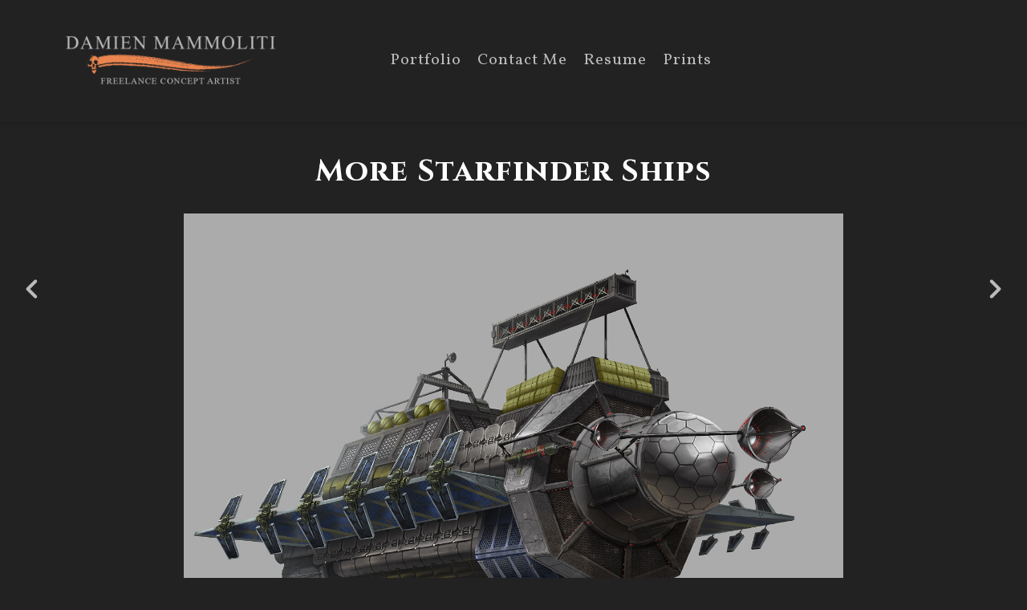

--- FILE ---
content_type: text/html; charset=utf-8
request_url: https://boneandbrush.com/projects/PonEeB
body_size: 3828
content:
<!DOCTYPE html><html lang="en"><head><meta charset="utf-8" /><meta content="IE=edge" http-equiv="X-UA-Compatible" /><meta content="width=device-width, initial-scale=1.0" name="viewport" /><link href="https://fonts.googleapis.com/css?family=Vollkorn:400,400i,700,900|Cinzel:400,700,900|PT+Mono" rel="stylesheet" /><link rel="stylesheet" media="screen" href="/assets/website-26325af48fcf4085dc968ace4e7c8c3ac5dfac87066c2008a18f3777550573ed.css" /><link rel="stylesheet" media="screen" href="/assets/website/mosaic-04de3b1a4b7c55542994fa85cba4a50674d85b143edec46b53fc3f065fe92b9f.css" /><link rel="stylesheet" media="screen" href="/asset/css/custom-user-5637-1769494580-theme-mosaic-07ff7ede56576701dd640db1b920f3fe-1648442634.css" /><style>body { font-family: 'Vollkorn', Helvetica, Arial, sans-serif; } h1, h2, h3, h4, .title-font { font-family: 'Cinzel', Helvetica, Arial, sans-serif; } </style><style></style><link rel="shortcut icon" type="image/x-icon" href="https://cdn.artstation.com/static_media/placeholders/user/portfolio_favicon/default.png" /><title>Bone and Brush Studios - More Starfinder Ships</title>
<meta name="description" content="Some ship exterior and interior illustrations for Starfinder APs that have come out in recent months. Much more to share for the future as well!" />
<meta name="keywords" content="concept art, photoshop, damien mammoliti, freelance, sci fi, fantasy, map, fantasy map, fantasy cartography, cartography, illustration, monsters, creature, 2d" />
<meta name="twitter:site" content="@damienmammoliti" />
<meta name="twitter:title" content="Bone and Brush Studios - More Starfinder Ships" />
<meta name="twitter:card" content="summary_large_image" />
<meta name="twitter:description" content="Some ship exterior and interior illustrations for Starfinder APs that have come out in recent months. Much more to share for the future as well!" />
<meta name="twitter:image" content="https://cdnb.artstation.com/p/assets/covers/images/032/285/107/large/damien-mammoliti-damien-mammoliti-untitled-1-2.jpg?1605993118" />
<meta property="og:url" content="https://boneandbrush.com/projects/PonEeB" />
<meta property="og:title" content="Bone and Brush Studios - More Starfinder Ships" />
<meta property="og:image" content="https://cdnb.artstation.com/p/assets/covers/images/032/285/107/large/damien-mammoliti-damien-mammoliti-untitled-1-2.jpg?1605993118" />
<meta property="og:description" content="Some ship exterior and interior illustrations for Starfinder APs that have come out in recent months. Much more to share for the future as well!" />
<meta property="og:image:width" content="1920" />
<meta property="og:type" content="website" />
<meta name="image" content="https://cdnb.artstation.com/p/assets/covers/images/032/285/107/large/damien-mammoliti-damien-mammoliti-untitled-1-2.jpg?1605993118" />
<meta name="og_twitter_card" content="summary_large_image" />
<meta name="robots" content="index" /><link rel="alternate" type="application/rss+xml" title="Damien Mammoliti on ArtStation" href="https://damie_m.artstation.com/rss" /><!-- Common head js --><script src="/assets/layout/common_head_js.bundle.87cd8cc13f51041e4c5c.js"></script><script>window._epicEnableCookieGuard = false</script><script src="https://tracking.epicgames.com/tracking.js" async defer="defer"></script><script>environment = "production";
window.websocket_host = "https://ws.artstation.com";</script><script>window.api                         = {};
window.api.notifications           = {};
window.api.messaging               = {};
window.api.websockets              = {};
window.api.notifications.enabled   = true;
window.api.messaging.enabled       = true;
window.api.websockets.enabled      = true;
window.api.google_auth_client_id   = "439315463592-150g9t6k7vft6cd71k6s6jqelg9hgr4e.apps.googleusercontent.com";
window.api.facebook_app_id         = "249255215230397";
window.talon_settings              = {};
window.talon_settings.enabled      = true;
window.talon_settings.flow_id      = 'artstation_prod';</script><script>window.user_id = null;
window.user_show_adult = false;</script><script>window.upload_config = {
  maxImageSize: 10485760,
  maxMarmosetFileSize: 15728640,
  maxPdfFileSize: 20971520,
  maxPanoFileSize: 10485760,
  maxVideoClipFileSize: 26214400
};</script><script>window.angular_debug_enabled = false;
window.locale = "en";
I18n = {}
I18n.defaultLocale = "en";
I18n.locale = "en";
window.artstation_config = {
  preloaded_feed_comments_count: 5,
  preloaded_challenge_announcement_replies_count: 5
};</script><script>window.pro_member = true;</script><script src="https://js.hcaptcha.com/1/api.js?render=explicit&uj=true" async defer></script></head><body class="theme-mosaic project"><div id="top"></div><header class="site-header"><div class="row"><div class="col-10 col-tablet-3 site-logo-wrap"><a class="site-logo" href="/"><img src="https://cdna.artstation.com/p/theme_assets/files/000/238/382/original/299c1f56252d02a42b5ef488e8d0db30.jpg?1508345653" /></a></div><div class="header-nav-wrap col-tablet-7 header-nav-center"><ul class="nav header-nav"><li><a target="_self" href="/projects">Portfolio</a></li><li><a target="_self" href="/contact">Contact Me</a></li><li><a target="_self" href="/resume">Resume</a></li><li><a target="_self" href="/store/art_posters">Prints</a></li></ul></div></div><div class="site-header-btn"><div class="line"></div><div class="line"></div><div class="line"></div></div><div class="header-nav-close"><div class="header-nav-close-inner"></div></div></header><div class="site-wrapper"><input type="hidden" name="previous_project" id="previous_project" value="/projects/48dvB4" /><input type="hidden" name="next_project" id="next_project" value="/projects/Xnbl5R" /><a class="project-page-prev" href="/projects/48dvB4"><span class="far fa-angle-left"></span></a><a class="project-page-next" href="/projects/Xnbl5R"><span class="far fa-angle-right"></span></a><div class="site-content project-page"><div class="project-title title-font text-center">More Starfinder Ships</div><div class="project-grid  "><div class="project-assets"><div class="project-assets-item"><div class="project-assets-item-inner"><a class="project-assets-link colorbox-gal" data-colorbox="true" href="https://cdna.artstation.com/p/assets/images/images/032/285/060/large/damien-mammoliti-pzo7233-multifold-harvester-fullbody1.jpg?1605992876"><picture><source media="(min-width: 1200px)" srcset="https://cdna.artstation.com/p/assets/images/images/032/285/060/large/damien-mammoliti-pzo7233-multifold-harvester-fullbody1.jpg?1605992876" /><source media="(min-width: 768px)" srcset="https://cdna.artstation.com/p/assets/images/images/032/285/060/medium/damien-mammoliti-pzo7233-multifold-harvester-fullbody1.jpg?1605992876" /><source media="(min-width: 0)" srcset="" /><img class="project-assets-image img-responsive constrained" alt="Multifold Harvester Exterior Illustration" src="https://cdna.artstation.com/p/assets/images/images/032/285/060/medium/damien-mammoliti-pzo7233-multifold-harvester-fullbody1.jpg?1605992876" /></picture></a><div class="project-assets-caption"><div class="asset-caption"><p>Multifold Harvester Exterior Illustration</p></div></div></div></div><div class="project-assets-item"><div class="project-assets-item-inner"></div></div><div class="project-assets-item"><div class="project-assets-item-inner"><a class="project-assets-link colorbox-gal" data-colorbox="true" href="https://cdna.artstation.com/p/assets/images/images/032/285/062/large/damien-mammoliti-pzo7233-multifoldharvestermap-f.jpg?1605992880"><picture><source media="(min-width: 1200px)" srcset="https://cdna.artstation.com/p/assets/images/images/032/285/062/large/damien-mammoliti-pzo7233-multifoldharvestermap-f.jpg?1605992880" /><source media="(min-width: 768px)" srcset="https://cdna.artstation.com/p/assets/images/images/032/285/062/medium/damien-mammoliti-pzo7233-multifoldharvestermap-f.jpg?1605992880" /><source media="(min-width: 0)" srcset="" /><img class="project-assets-image img-responsive constrained" alt="Multifold Harvester Interior Map" src="https://cdna.artstation.com/p/assets/images/images/032/285/062/medium/damien-mammoliti-pzo7233-multifoldharvestermap-f.jpg?1605992880" /></picture></a><div class="project-assets-caption"><div class="asset-caption"><p>Multifold Harvester Interior Map</p></div></div></div></div><div class="project-assets-item"><div class="project-assets-item-inner"><a class="project-assets-link colorbox-gal" data-colorbox="true" href="https://cdnb.artstation.com/p/assets/images/images/032/285/063/large/damien-mammoliti-pzo7234-bd514-exterior-fullbody-final.jpg?1605992883"><picture><source media="(min-width: 1200px)" srcset="https://cdnb.artstation.com/p/assets/images/images/032/285/063/large/damien-mammoliti-pzo7234-bd514-exterior-fullbody-final.jpg?1605992883" /><source media="(min-width: 768px)" srcset="https://cdnb.artstation.com/p/assets/images/images/032/285/063/medium/damien-mammoliti-pzo7234-bd514-exterior-fullbody-final.jpg?1605992883" /><source media="(min-width: 0)" srcset="" /><img class="project-assets-image img-responsive constrained" alt="BD514 Ship Exterior Illustration" src="https://cdnb.artstation.com/p/assets/images/images/032/285/063/medium/damien-mammoliti-pzo7234-bd514-exterior-fullbody-final.jpg?1605992883" /></picture></a><div class="project-assets-caption"><div class="asset-caption"><p>BD514 Ship Exterior Illustration</p></div></div></div></div><div class="project-assets-item"><div class="project-assets-item-inner"><a class="project-assets-link colorbox-gal" data-colorbox="true" href="https://cdnb.artstation.com/p/assets/images/images/032/285/059/large/damien-mammoliti-pzo7232-skywardglorymap-f.jpg?1605992872"><picture><source media="(min-width: 1200px)" srcset="https://cdnb.artstation.com/p/assets/images/images/032/285/059/large/damien-mammoliti-pzo7232-skywardglorymap-f.jpg?1605992872" /><source media="(min-width: 768px)" srcset="https://cdnb.artstation.com/p/assets/images/images/032/285/059/medium/damien-mammoliti-pzo7232-skywardglorymap-f.jpg?1605992872" /><source media="(min-width: 0)" srcset="" /><img class="project-assets-image img-responsive constrained" alt="Skyward Glory ship interior map" src="https://cdnb.artstation.com/p/assets/images/images/032/285/059/medium/damien-mammoliti-pzo7232-skywardglorymap-f.jpg?1605992872" /></picture></a><div class="project-assets-caption"><div class="asset-caption"><p>Skyward Glory ship interior map</p></div></div></div></div></div><div class="project-content"><div class="container-sm"><div class="project-title title-font hidden">More Starfinder Ships</div><div class="project-text formatted-text"><p>Some ship exterior and interior illustrations for Starfinder APs that have come out in recent months. Much more to share for the future as well!</p></div></div></div></div><div class="container-sm"><div class="project-nav"><a class="project-nav-link project-nav-prev" href="/projects/48dvB4"><div class="project-nav-image" style="background-image: url(&#39;https://cdnb.artstation.com/p/assets/images/images/032/698/397/20201205144152/smaller_square/damien-mammoliti-pgam0340-dw-v3-veveka-map.jpg?1607200912&#39;);"></div><div class="project-nav-inner left"><div class="project-nav-head"><span class="far fa-long-arrow-left icon-pad-right"></span>Previous </div><div class="project-nav-footer">Cthulhu Mythos Saga Maps  - Set 2 </div></div></a><a class="project-nav-link project-nav-next" href="/projects/Xnbl5R"><div class="project-nav-inner right text-right"><div class="project-nav-head">Next<span class="far fa-long-arrow-right icon-pad-left"></span></div><div class="project-nav-footer">Agemonia battle maps V1 </div></div><div class="project-nav-image" style="background-image: url(&#39;https://cdna.artstation.com/p/assets/images/images/031/413/736/20201024102540/smaller_square/damien-mammoliti-elcaqarwmaebd6m.jpg?1603553140&#39;);"></div></a></div><div class="project-other hidden-phone text-center"><div class="project-other-title">More artwork</div><div class="project-other-images"><a class="project-other-link" href="/projects/55v1"><img width="200" heigth="200" src="https://cdnb.artstation.com/p/assets/images/images/000/050/989/20140501205114/smaller_square/Rockies_Tutor_Landscape.jpg?1398995472" /></a><a class="project-other-link" href="/projects/EE2N"><img width="200" heigth="200" src="https://cdnb.artstation.com/p/assets/images/images/000/047/705/20140430085611/smaller_square/BanffLand-1.jpg?1398866168" /></a><a class="project-other-link" href="/projects/wmmg"><img width="200" heigth="200" src="https://cdnb.artstation.com/p/assets/images/images/000/047/685/20140430084635/smaller_square/still_life_skillsharefinal.jpg?1398865593" /></a></div></div></div></div><div class="report-section"><div class="dropdown"><a class="dropdown-toggle" role="button"><i class="far fa-flag fa-pad-right"></i><span>Report</span></a><ul class="dropdown-menu"><li class="dropdown-menu-item"><a href="https://safety.epicgames.com/en-US/policies/reporting-misconduct/submit-report?product_id=artstation_content_report&amp;content_id=8710214&amp;content_type=project" target="_blank"><i class="material-icons-round far icon-pad-right">description</i><span>Content</span></a></li><li class="dropdown-menu-item"><a href="https://safety.epicgames.com/en-US/policies/reporting-misconduct/submit-report?product_id=artstation_content_report&amp;content_id=5637&amp;content_type=user_website" target="_blank"><i class="material-icons-round far icon-pad-right">person</i><span>User</span></a></li></ul></div></div></div><footer class="site-footer"><div class="row row-middle"><div class="col-12 col-tablet-4 site-footer-s"><div class="fo-social ik-style-cutout ik-frame-circle ik-color-accent"><div class="fo-social-item"><a class="fo-social-link ik ik-artstation ik-s-artstation" href="https://www.artstation.com/damie_m"></a></div><div class="fo-social-item"><a class="fo-social-link ik ik-twitter ik-s-twitter" target="_blank" href="https://twitter.com/damienmammoliti"></a></div><div class="fo-social-item"><a class="fo-social-link ik ik-linkedin ik-s-linkedin" target="_blank" href="https://www.linkedin.com/in/damienmammoliti"></a></div><div class="fo-social-item"><a class="fo-social-link ik ik-instagram ik-s-instagram" target="_blank" href="https://www.instagram.com/damie_m"></a></div></div></div><div class="col-12 col-tablet-4 site-footer-top"><a class="scrolltoel" href="#top"><span class="far fa-long-arrow-up icon-pad-right-2x"></span>Back to top </a></div><div class="col-12 col-tablet-4 site-footer-copy"><div class="copy">© All rights reserved</div></div></div></footer><script src="/assets/website-e5996ef0f429971584907debb6b413ebaf705162603c946acbdd2496ef376f8a.js"></script><script src="//cdnjs.cloudflare.com/ajax/libs/underscore.js/1.8.3/underscore-min.js"></script><script src="/asset/js/fldGrd.min.js"></script><script src="/asset/js/app.js?v=user-5637-1769494580-theme-mosaic-07ff7ede56576701dd640db1b920f3fe-1648442634"></script><script src="//unpkg.com/css-vars-ponyfill@1"></script><script>cssVars({
  onlyLegacy: true
});</script><script async="" defer="" src="//assets.pinterest.com/js/pinit.js" type="text/javascript"></script></body></html>

--- FILE ---
content_type: text/css; charset=utf-8
request_url: https://boneandbrush.com/asset/css/custom-user-5637-1769494580-theme-mosaic-07ff7ede56576701dd640db1b920f3fe-1648442634.css
body_size: 931
content:
:root {
  --accent-color:               #eb8550;
  --accent-color-darker:        #eb824c;
  --link-color:                 #bbbbbb;
  --link-color-darker:          #b9b9b9;
  --border-color:               #222222;
  --border-color-lighter:       #333333;
  --border-color-rgb:           34, 34, 34;
  --subtitle-color:             #b7b7b7;
  --site-title-color:           #ffffff;
  --body-bg:                    #222222;
  --body-bg-rgb:                34, 34, 34;
  --body-bg-lighter:            #2f2f2f;
  --body-bg-darker:             #151515;
  --body-bg-darkest:            #090909;
  --body-color:                 #bbbbbb;
  --body-color-darker:          #b9b9b9;
  --header-bg:                  #222222;
  --footer-bg:                  #222222;
  --nav-album-bg:               #222222;
  --project-title-color:        #ffffff;
  --about-link-bg:              #292929;
  --social-circle-bg:           #292929;
  --social-circle-color:        #bbbbbb;
  --social-circle-border:       #222222;
  --input-label-color:          #9b9b9b;
  --input-border-color:         #474747;
  --contact-subtitle-color:     #b7b7b7;
  --footer-text-color:          #bbbbbb;
  --lib-perfect-scrollbar-bg:   #505050;
  --component-notify-bg:        #3c3c3c;
  --lightness-body-5:           #2f2f2f;
  --lightness-body-10:          #3c3c3c;
  --font-family-primary:        'Vollkorn', Helvetica, Arial, sans-serif;
  --font-family-secondary:      'Cinzel', Helvetica, Arial, sans-serif; }

/* Custom options via Theme Customizer */
.site-title a {
  font-weight: 900;
  letter-spacing: 1px; }
  @media (min-width: 70em) {
    .site-title a {
      font-size: 36px; } }
.site-title .site-subtitle {
  font-weight: 400;
  letter-spacing: 1px; }
  @media (min-width: 70em) {
    .site-title .site-subtitle {
      font-size: 18px; } }
body, p, .project-page, .project-text {
  font-weight: 400;
  letter-spacing: 1px; }
  @media (min-width: 70em) {
    body, p, .project-page, .project-text {
      font-size: 18px; } }
.site-footer .copy {
  font-weight: 400;
  letter-spacing: 1px; }
  @media (min-width: 70em) {
    .site-footer .copy {
      font-size: 16px; } }


--- FILE ---
content_type: application/javascript
request_url: https://talon-website-prod.ecosec.on.epicgames.com/talon_sdk.js
body_size: 155223
content:
function a0_0xc221(){var _0x3e6a5c=['NTQ5TDE4MS','4xNjQgNDU2','OTg0TDI4MS','include','MyMkw4Mi44','NzUuNTgxID','_SELF_SIGN','g1LjQ1NSA0','OTcuOTI0TD','ZyB4bWxucz','MTAuNTk1ID','openDataba','whave','4287217wkz','MTQ2IDQ2Ni','E5LjMxMiAz','A0MTguOTgy','MgNDY0LjYx','MyA0MjQuND','LjQ4Nkw4Ni','OThMMzAyLj','1a.on.epic','100%','N0aXZlLmZv','AwIDU0NiA2','A3LjM0NyA0','nyVnf','NSA1MDcuOT','(255,255,2','complete','good_match','extra','9pbmZpbml0','#42f584','b;\x0a}\x0a\x0a.tal','cgMzk5LjEw','o\x20di\x20sicur','40ODggNjMx','MzAxSDM1Ni','data_type','curity\x20che','max_lazy_m','NDY3LjQ2NE','Q2My42MzVM','history','MjguODg0ID','b2R1cy5nci','alon_error','c2M0wxMDAu','creen\x20and\x20','MjAxLjM5Ny','wxOTcuNDE1','Serifa','LjUxMkw0ND','NDMgNDA0Lj','IDQxMi4wOT','EuNTcxTDQy','LjI4NSA0Mj','getLValue','QzI4Ni40Nj','_KEY','NDE1LjMyMS','OgtPk','L2ludGVyYW','append','#stickyCoo','NjguNjQ0TD','AsyncItera','direction:','0iUmVrbGFt','I0FkLUNvbn','#fff','bGVzLnJvL3','LLY','EuNjk0TDQz','LjE0NEwxMT','세션\x20ID','NjQuMTI3TD','parser\x20mus','LjU5NyAzOT','sdk_report','9zX251b3Jv','pop','cuNTdMMTQ4','LjYyMkw0Mj','response','strstart','IDM5Ny4xND','le,\x20non-ar','&reportapi','ge_header\x22','\x0atimeBetwe','low:\x20scrol','warn','k1NUwxMjMu','BpZWNfYWQ=','estFullscr','NUw0NDguOT','paoCG','OTUgNDIwLj','TDQxMC43ND','onmozfulls','NDM0LjY2NC','ExNS40NzYg','M5OS44MDJM','A0NTAuODQ4','IuNDg1IDQy','VERIFY_LEA','setPropert','FXvsu','QzLjI0Nkwy','PqkKg','de\x20segurid','RMODEuNDgy','clientX','HTMLIFrame','EyMUM1NDUu','XQ==','NjJMMTA1Lj','unction.','QxOS44NjVM','A0MjkuNjk3','H_EXCEEDED','getValue','div[id^=\x22s','a[href^=\x22/','cinDt','NDQ5Ljg2M0','pipe','width:500p','Q5LjUyOTJD','block_star','4wMUw0MTIu','bbliredazi','dth=device','ErxtH','bl_tree','retry-afte','VERSION','MyA0MjAuMz','cancel','kuMjU5TDI4','A0IDQzMS4z','wxODMuMDU3','m/v1/task','pWfMN','NjUxTDMwMi',':16px;\x0a\x20\x20\x20','NDU0LjE4NE','ODIgNDIyLj','อีกขั้นตอน','Completa\x20u','UgNDU3Ljgy','A0NjMuNjM1','\x20finally','Q2IDQ2OS41','Batang','sort','MiAzOTguOT','0iZHViaXp6','тор\x20сеанса','Q1My4yMDIg','TDQ0OS44MD','ssage_{{fl','olor-schem','0iR29vZ2xl','Mjg1TDEwMS','NTk4TDQyNS','YuMzE4IDQy','nt.getElem','kgNDUyLjIy','ck_trace','n_error_me','calculateD','A0MTEuNzk5','MDc2TDE3MS','5uZXItYWRz','NDM1Ljc2MU','isFinite','dMMTM2LjAx','42MzlMMjc2','ntrolle\x20au','MS43NjJMMT','kuMDA5IDQw','for','NjFMMTc5Lj','webgl2','games.com/','msIndexedD','iewport\x22\x20c','BGL','serialize','Arguments','dyL2NsaWNr','My4yMzVMMT','NjggNDE0Lj','A0MjcuMzA5','ches','QxMS4xODVM','Q1OC40OCA0','Ni45NzVMMj','OCA0MDQuMj','ZfYW5udW5j','Proszę\x20spr','Y0SDEyMC40','all','#top100cou','ewa','connection','e-prod-fas','exitFullsc','My4xMjMgND','exports','L2NsaWNrLm','Dirección\x20','lendyn','son;base64','onload','NjY3IDI0Ny','LjI2NCA0Nj','webkitMedi','Ly9hZC5sZX','YgNDU0LjI4','textConten','end','MUw0MzEuNT','CancelToke','AzOTcuMDQy','SimHei','http://epi','cyTDQxNS4w','NzkxTDQ1Ni','productSub','LjkxMSA0Nj','getOwnProp','NS4xNDggND','CERT_UNTRU','NDk4IDQwMC','MzZMNDA4Lj','cgames-loc','hcaptcha','reduce','U4TDgwLjU5','NyA0MTYuMT','T_VALID','dictionary','write','NTg2TDQwNi','on_error_c','k\x20için\x20lüt','static_len','w0MTguMTEx','wyODYuNTUy','LmluZm8iXQ','#back-top','isNumber','ter\x20specif','ODUuMTc1ID','yElement','LjI4MyAzOT','NDUyLjgwOU','A5MUw0NDAu','My40MSAxMi','some','MDUuODUzID','@@toString','t:\x20900px)\x20','w5MC4zNTQx','OTEgNDUxLj','Ly94bHR1Ym','postMessag','good_lengt','toLowerCas','MDUgNDY4Lj','nit_item.d','L_SIGNATUR','arbete','iMoGa','st\x20be\x20an\x20o','OTYuNzQ0TD','write\x20read','entry','A2Ljc1MSA0','.community','NTguNzFMMj','solute;\x0a\x20\x20','A0MTYuMzI0','toFlatObje','OTZMOTkuNT','QyNi40MTdM','sdk_asset_','.BetterJsP','My45NjJMMT','value','ZG9z','Ljc5NEwxMT','OS4yMjlMMT','includes','hMMTg3LjE1','d_\x22]','EzLjM2OUw0','push-notif','ontainer\x20{','invalid\x20li','arc','A0MTAuOTE2','\x0a.talon_ch','addEventLi','bWFudC5jb2','_div','product','ODMgNDQwLj','Oturum\x20NO','UNMASKED_V','RlLXdyYXBb','OTcuOTI0SD','on_challen','\x20\x20\x20opacity','N1bHRzMjQu','UuNzNMNDU2','portrait','NDUyLjgwNS','階段\x20ID','A0MjUuMzJM','he\x20\x27insert','prev','nonce','NDZMMjY4Lj','lit_bufsiz','UuODU3SDI4','M2IDAuNjk1','42OTcgNDM4','Minion\x20Pro','IuODQ5TDI3','ODlDNDQzID','Q5NCA0Mjku','.on.epicga','_error_con','msPointerE','dGFuZ2xl','wyOTcuNTE1','IzIDQ1OC43','AzMSA0NDMu','AGAIN</but','NjdDMjQ1Lj','A0Mkw0Mzku','r:#000;\x0a\x20\x20','params','dMODMuMTg0','TDE4My4yNj','_CERT_LOCA','YxMkwxMzMu','forced','LjE0MUwyMT','g1Wk00MDcu','NTIgNDE5Lj','<b>{{ipAdd','interstiti','LjA4M0wyNz','A3LjM3NUwx','NDYuMTI3TD','wyMzcuOTgz','extra_bits','NCA4Ni45Nj','reducedMot','\x20the\x20reque','_api','Header','OTMuODI2ID','42MjcgNDQy','entries','TION_VALUE','A2MjUuNTU2','display:no','TDQxNi4xMj','opt_len','d0JveD0iMC','OTQ0IDQyNS','My44OTZMMT','#kauli_yad','ODkuNDQyTD','RzLmFzcHgi','LjA1TDQzNS','Ljc0NEg0Mz','r\x20p\x20{\x0a\x20\x20\x20\x20','Erneut\x20ver','pread\x20non-','g0NTguNzZW','HrDOl','gument\x20','iled\x20to\x20di','h_captcha','LjM3Nkw0MT','maxTouchPo','gxLjI2NSA0','MyTDE4Ni4z','I2xpdmVyZU','hu,\x2001-Jan','gwLjI3MiA0','blqOX','Q4NSAzOTku','Adresse\x20IP','IDQxOS4xNz','My4yTDI3MC','@@iterator','numberingS','Y5LjgyNEwx','5vcmcvMjAw','MkwyMTMuNj','Q0Mi4yNCA0','4xOTEgNDY1','proxy-auth','kwMyA0OTQu','if-modifie','availTop','gwNUw0MTMu','onEnd','tart','LaWEn','IHhtbG5zPS','NDQwLjEyNE','bGFuYnBsdX','ggZD0iTTE5','UyLjM5OCA0','41NDlIMTE3','Q3OEwxNDEu','Q5TDQyMS4w','ED_CERT','LjY0M0wxMD','IxTDIwNi44','[nelly]\x20se','successful','kzNCA0MzIu','intercepto','ositeOpera','rIdempoten','d.\x20Use\x20a\x20B','4xNTZIMTI0','NDYuNTI1ID','entById(\x22t','ggnxu','IzMSA0Njku','Ryay9zaG9w','reason','trys','epicgames.','Encore\x20une','ATED','layer','EyNi41OTUg','href','invalid\x20co','-over','OSA0MTUuNz','NDQ1LjIzNU','MjFMMTMwLj','NTcuODI3TD','readyState','NTM1TDExMS','QyOC45Nzkg','hlaWdodD0i','g4OSA0MDMu','MzcgNDI2Lj','NDU4LjMxOU','A0MDUuOTkx','tion\x20\x27','ter','delete','LjMwOEw0NT','QwLjQ5NCA0','OTcgNDAxLj','LjEyNkw0ND','L2Fkdm1hbm','MsZgv','UCShellJav','#social_fo','withCreden','AuNDQ4TDEw','liantForm','\x0avisitorId',';\x0a\x20\x20\x20\x20}\x0a}','43MTRMMjY3','__gCrWeb','e;\x0a\x20\x20\x20\x20}\x0a}','\x20\x20\x20\x20font-s','45ODJMNDUz','Q3MC4wMTlM','comment','task','cuOTI0SDI0','Date','NEwxOTUuMj','dBrowserEn','Illegal\x20ar','NDE4LjYzOE','E1OC41NDEg','e\x20eine\x20Sic','Ni44ODNWND','Ny44NzEgND','_invoke','globalComp','LjEwOUgzOT','4wNDNMMTA4','LjQ0OEw0ND','ded','ad\x20para\x20co','isHTMLForm','MDYuMTg2TD','method','getQLo','cyan','NkwxMTcuMj','match_avai','download','EzLjI4MiA0','One\x20more\x20s','destinatio','toCamelCas','Q1MC43NDZM','NC4wNTVMND','\x20\x20padding:','read','IDQ0OS42NT','NDU2Ljc0OU','45IDQxNy41','fill','options','toJSON','bhPfb','article.ca','JlZC10ZXh0','plugins','#ff2','peOf','MuODk2TDQ2','webkitRequ','MTA0LjExNi','t11','ntComplexi','LjQxNSA0MD','M0LjAxNSA0','4xMiA0Njku','onloadend','style','ckeball','I5TDQ0Ny4w','gzNyA0Mjku','NS44ODggND','heap_max','ODUuOTU3ID','tly.ecosec','w9Im5vbmUi','kuNzA3IDQz','encoding','Mais\x20uma\x20e','wordsToByt','indexes','NjI1LjU1Ni','NvdXJjZXMv','appendChil','aW1hZHJlcC','NTcuNzkgND','tainer','-criteo-id','cHJvLnNlIl','Small\x20Font','k1OVY0NTMu','UgNDI0LjA5','YVtocmVmXj','done','NMNDQyLjYz','binary','MjkzLjMyNS','50ZXIucnUv','MC40MDlMND','wxNDQuMTgz','bG93OiBoaW','#semilo-lr','NTIuMjIzTD','neut.','tpZS1iYW5u','AsyncFunct','URLSearchP','A0MTkuNjdM','NUw0NjQuOD','stream\x20err','ointer;\x0a\x20\x20','status\x20cod','0id2hpdGUi','4zNTJMOTQu','ences','LjUyN0wxMz','NCA0MDEuMj','VsbGJhbm5l','_gg','NDUxLjYyOE','/v1/init','Too\x20high\x20v','not\x20initia','kKVZb','closed','My4xOCA0Nj','NS4zOTZMMj','QzMC45NTJM','open','I5OC4wMDcg','runWhen','[nelly]\x20er','UuMTAzTDE0','ZnPg==','EwLjU5IDEy','A0MjQuNDM3','gurança\x20pa','gdpr-modal','lValue','unsubscrib','ertySymbol','2|4|1|5|0|','ops','isRegExp','toUpperCas','promise','acid','onload=hCa','qOTvR','\x20src=\x22{{cl','c4MjEgNDM3','o[data-blo','wxOTEuODM1','display=\x22n','QwMkw0NTUu','w5Ni4xNDI4','MjJMMTQwLj','MzvmQ','gzhead','E5Ny4wMTgg','l\x20a\x20class\x20','widgetID','system-ui','NDg1TDE2Mi','defaultVis','ent','MUwxNjIuOD','Q2MC4zNzIg','4wNzVMMjA5','IxNC41NTQg','Q0MC4wNDUg','#aafoot.to','ZMMTAxLjUy','OTkuNTA0TD','Il0=','zQjGb','ODI2TDE3MC','Headers','NDM1Ljg1NS','on.epicgam','ZW4=','4wMTYgMzk4','window_siz','\x20Bk\x20BT','id=\x22talon_','was','NSA2LjQxID','TDI5MS40Mz','YuODg2VjQx','ath','계속하려면\x20보안\x20검','mamla','bin','Q0My4wMzQg','Q0Mi4zODJM','Q2MS4yOCA0','noLeading','INVALID_CA','vendorSub','YxLjQ3TDIz','I3dlcmJ1bm','OC4yNThMMj','experiment','.open.push','Mono','r_holder','break','path=','NDMzIDQzMy','MTZMMjkyLj','I1TDk0LjU0','QyOCA0NjAu','k4OSA0MDcu','MPiAM','MjlMNDIzLj','Y0LjYxMUwx','isDate','9yZWRpcmVj','KeyC','MDkuODQ0ID','NzUgMzk2Lj','handlers','Uighur','zIndex','A0NTEuNTM1','Data','IDQ0MS42MD','NDIgNDM3Lj','MC45MDQgND','isTypedArr','und:rgba(0','Y1OSA0NjAu','OTggMzk3Lj','Q0OEw0MTEu','importScri','EyNy40MzIg','version','utable','YXRoIGQ9Ik','\x20\x20\x20border-','max_length','Q2My41Njkg','asBytes','TDI3Ny45OD','k3Ljk2NSA0','e=1\x22>','QwNUw5My4w','g2TDE5Mi42','I2Jhbm5lcm','A5TDEzNC4z','#inlineSha','MuMTk0IDQz','QWRzIl0=','colorDepth','NTg1NTc1ID','LndpZGdldF','be\x20an\x20obje','height','OTJWNDg2Lj','MUw0MTcuMT','A0MDUuMjFM','RlbnQ=','normalize','4zOTggNDI3','OCA0NDkuMD','documentEl','OSA0MzcuMj','aWhDc','withBody','DnXOq','OTUyIDQwNS','Zy5ydS8iXQ','adapter\x20','monospace','IDQ4Ni4xMj','NDYwLjU4N0','DBTyN','NzM3IDQ1MC','A0MTAuMzk2','100vh','wyMTQuOTYx','PIRED','ODRMMjAyLj','dyn_tree','0iOi8vY2hp','44NDUgNDUz','LjU1NyA0NT','g7IG92ZXJm','e-prod-aka','TDEyNS44ND','g1TDIxNy41','osec.on.ep','JMNDU3Ljk4','formdata','AxiosError','uage','Y1IDQ2Mi4w','MyA0NjkuNj','n/json,\x20te','IDQwNS40OT','40MjcgNDY2','lMMTE3LjM2','env','stringToBy','undefined','suspendedS','Q1MS41MzVM','mozFullScr','\x20hasn\x27t\x20en','OMCiN','NyAzOTcuND','MjEuNTg0ID','cgNDI5LjA2','MC43MzMgMz','deltaY','MTAxTDI4MS','NkgxNzMuNT','NTggNDcwLj','NTUgNDY1Lj','MC42ODJMMT','A0MjAuNDVM','_info','VMNDA5LjA0','Ll9faXNib2','tion\x20','RPOSE','I2NhbXBhaW','vCjIV','t\x20be\x20boole','NS40MzJMMT','dal\x22]','IDQwMy4zND','textSizeAd','><head><me','#SidebarIk','NDQxLjMwNE','w0NjQuOTU5','adding:25p','hMMjg4LjY0','cuNTI0SDE3','MDMgNDY5Lj','es.com','I4MS43NjYg','NS4xNDMgND','device_pix','as\x20no\x20adap','timeout\x20of',']()\x20method','Y5TDIzNy4y','Unexpected','MgNDExLjAw','g2Ljk2OTcg','\x20and\x20will\x20','us:4px;\x0a\x20\x20','log1p','EuMjk4IDQw','(prefers-r','ที่อยู่\x20IP','wyMTUuMzU4','/v1/init/e','NDU4Ljg3Ny','alon_chall','OTAuMzM2ID','WbufP','aside[data','rect','ie-number]','isObject','ODkuNjYzNy','bi_valid','AxOSA2LjQx','NkwyOTIuMD','IDQxMy44Nj','YXJk','QuNzgxTDgx','TDEzOS4wOT','Ni44NjlMMT','header\x20crc','4yMkw0MTMu','depth','mozInnerSc','NjGGq','ństwa,\x20by\x20','ปลอดภัยให้','-wrap','4xMDEgNDMy','de\x20to\x20Pro:','I3IDQ1My4y','AuNDc1IDQ2','getAllResp','lMMTI5Ljky','CERT_CHAIN','resolvedOp','cwLjEwOCA0','ratio','IDQ1Ny41Mj','YzMiIgdmll','mentRule','801iDnsUZ','NS4yNzFMND','hic','none','OSAyODEuMD','qDbaK','btoa','1>\x20<h4>{{c','kwMUwyNzQu','TURE_FAILU','toArray','YmFubmVyXy','cookieEnab','ion:\x20','&imghost=','E0LjE1OUw0','play:flex;','Mi43MjkgND','visible','lan-wrappe','VMMjY5LjQw','ady','getEntries','uvwxyz','ncode','NiA0MDMuNz','ject','\x20is\x20likely','(^|;\x5cs*)(','ReactNativ','isNetworkO','fromCharCo','sans-serif','exity','MTVMMTAzLj','ts\x20must\x20ha','level','#social-to','NS42MjYgND','Clarendon','al.ol.epic','ents','W2hyZWZePS','mode',';\x0a\x20\x20\x20\x20font','B4OyBoZWln','eElement','flexDirect','XvSbs','0iQWRGb3hf','<!doctype\x20','invertedCo','n\x20and\x20(max','E2IDEzLjM0','IDQ2Mi4zNT','CHAIN','f_size','r]()\x20metho','patch','sane','.BlockNag_','center','43NzlMNDY0','o9ImJjZWJv','LjEyOFYyOT','3768Ndftom','regenerato','3899jWcdvK','JodHRwczov','OOKQd','isString','MDJMMTYyLj','_challenge','EuNzg5TDE5','getElement','IDQ1My4zOT','isArrayBuf','55,255,0.6','NDA2LjQ4M0','IyOC4zMTYg','L3N2ZyI+Cj','ERR_BAD_RE','url/\x22]','challenge_','Ly9hcHAucm','Jeszcze\x20je','U0LjE4NEwx','isFormData','isCancel','oBzlU','de\x20--\x20miss','MzNC43NzFW',')\x20{','M0w5OC43Mz','alhost','k2OSA0NjEu','ement','Authorizat','.ModuleTem','dMMsl','LjQxMUwyNj','challenge-','Ly9ibGFja2','ffer','sub_tasks','w0MzQuNjY0','loaded','onseHeader','webkitOffl','-only\x20meth','AzLjEyMyA0','NEMzNjIuND','bS8iXQ==','nabled','WiIgZmlsbD','c291cmNlPS','length\x20che','\x20\x20\x20\x20\x20\x20\x20\x20di','cGxheTogYm','teral/leng','Nzk3VjQyNy','ontransiti','unction','cos','hCaptchaRe','IDQ0NS44M0','Ljc3NCA0MD','css','NDI4LjcxMk','hallenge_c','ol.iterato','NS4xNzUgMT','I5TDEwMC43','IDQxNS4zMz','UgNDIyLjcx','OTEyIDQzNi','4zMzkgNDcw','width','ar\x20future','cuNTkgNSAx','withLength','OEwxNDguMT','msWritePro','hMMjcyLjk4','Q1Ni4wNjFM','AuNjY5IDQ0','MDUuMDE1TD','0iLy9mZWJy','OTkuNjA1ID','N0wyODIuOD','LjE4MyA0Mz','FnZUFkdk0=','40TDQxNC40','ins_h','4zNDggMTIw','再一個步驟','hCaptchaLo','kyOEw4Mi4x','https://js','MgNDEwLjEy','asap','r\x20is\x20inval','pdfViewerE','throwIfReq','hallengeSu','w0MjYuNjkg','responseUR','Node','cwLjYxNEwx','A0MjcuNjM0','dMMjY4Ljkw','isBlob','paste','TDQyNi42OS','https://ne','pageY','important','hrOzW','OTMzIDQxNC','Egitx','ferView','NrZXI=','\x20\x20color:#0','NzIyTDEzMi','Endereço\x20I','ZGxlX3JlY3','kKGZr','LjY4NEw5OC','4xNTZMMjk4','QyNC41ODZM','g0Ljc3MzYg','4wMzMgNDI4','ODYgNDQ1Lj','Set','LXJ1bGU9Im','MTcuODU4TD','loadWatchd','NjJMNDM1Lj','MTcgMzk4Lj','harer','43NDUxIDI4','UxTDEwMS45','ENETUNREAC','MCAwIDI0ID','clientY','substring','HttpStatus','Q1Ny44MjdM','stop','5vbnRlay5j','mozCancelF','charCodeAt','>\x20<img\x20cla','NjQ4MyA0Nj','MTc5IDQxMy','IDQzOS4xMj','Ni4zNTJMND','QyOS44OTJM','MjkuODI1ID','MC4zMSA0Mj','referrer','MTkyTDEwNy','contentWin','p\x20id=\x22talo','scrollY','cuNzYxTDIx','talon_erro','MiAxMC41OS','IzLjY1N0wy','cookie_ena','5,\x20255,\x200.','xvY2s7IHdp','4wMUwyMzYu','stener','ECONNABORT','styleSheet','aded','NzIgNDE1Lj','@@asyncIte','UubmwvY2xp','NjcuNzYxTD','bnRlci9DbG','removeChil','\x20in\x20the\x20ne','ndist','too\x20many\x20l','%7E','parentNode','MS\x20Mincho','lon-servic','create','#2ff','QxOC40MTQg','ODY5TDE4MC','b20udHIvIl','aW5pcyBza3','function','ror\x20sendin','w0MjcuNjgz','MTYzLjkzMi','UuNjY0TDQz','-weight:70','t12','FmZmljZ2F0','ontinuare','NjFMMTIzLj','plete\x20a\x20se','cgNDYyLjU0','fulfilled','responseTy','w0NTMuNzk4','FormData','ng:0;\x0a\x20\x20\x20\x20','GeneratorF','k3LjU3NCAz','LjA1N0w4NS','I+PHBhdGgg','lenge_cont','Apple','flags','4xMjMgNDY5','enumerable','TDI2Ni45MT','Wk0zMzcuOD','essValue}}','nswer','OTA0IDQ2OC','MTMxLjMxOS','k3SDQxMS45','ZINDMzLjY3','ENDOR_WEBG','QyMi40MjFM','parse','MTM3LjIwMi','EzNy43OTgg','U5IDQxMi43','Response\x20t','MjE0Ljg1Ny','k1IDQzNi4x','AzOTcuMTQ0','total_in','MjcuNTQxTD','__crWeb','MzIwLjI0Mi','40NCA0Mjku','LOUJV','.ezmob-foo','script','IuMTg3SDEz','adapter','ETIMEDOUT','NDY4LjE1MU','aKeys','FORE_FIELD','splice','-root','columnNumb','#pgeldiz','oncurrency','I2FkXzMwMF','X-Acid-Xen','Z2h0OiA0MH','#queToolti','xt/plain,\x20','TDE0NS40Nz','NS43ODkgND','file','en\x20and\x20(ma','length','NSA0MjYuNz','n/x-www-fo','pathname','ODkgNDM3Lj','MjMzLjM5NS','10CHxmGT','ntinuar','extend','supports','lors','__edgeTrac','I4LjA5IDQy','A2LjQxIDUg','wxODcuOTQ3','Lm5ldC8iXQ','nowrap','LjA1NCA0Mj','Counter','Ni4yMzczID','OUw0NTkuOT','IDQ2OS41Mj','me1','ose(\x22{{flo','lhemlvbmlh',';\x0a\x20\x20\x20\x20colo','yellow','NDk2IDM5Ny','hZiCr','kgNDEyLjM0','rRuntime','NDU5Ljg5TD','adline','#SSpotIMPo','w0MDYuMDUy','split','wxero','ust\x20be\x20a\x20f','NTM1TDIzMC','share','IGQ9Ik0wID','nice_lengt','renderedBu','IDQ0MS42OT','TDEwNC44MD','JodHRwOi8v','\x20flow_id\x20\x22','QUEST','M0LjU3Nkwy','defineProp','\x20must\x20be\x20','hardwareCo','lineNumber','xqKQc','TER_FIELD','QgNDY2Ljg2','LjAxNSA0MT','request','[nelly]\x20st','YuNzgxTDE0','يرجى\x20المحا','TDIxNC4wNj','MTMuNjY3TD','AxNCA0MzAu','hasStandar','kzMUwyODgu','num_colors','MkwyNzQuMD','defer','c1IDQ0Ni42','VMMjc4Ljc3','nectionIce','next_out','L2FkMi50cm','YzIDQ2MC4z','xsPSJub25l','NC4zNTRMMT','AuNzY0IDQx','MiA0MjEuNz','I3MDcgNDEy','XIMft','protocols','MlDqj','ocation','43NjRMMjAw','NC44NDdMOD','renderer','then','CRL_HAS_EX','userAgent','#publiEspe','NzAuMjE0TD','black','MTk4LjYzOE','AyLjMxOSA0','toString','__fpjs_d_m','RMNDQ2LjAy','MkwxMzkuNz','VMMTg3LjU1','onale','cyTDkzLjE0','LmFkLWRlc2','Ny44NTUgND','samsungAr','NDIuNDg0TD','OCA0MDIuOD','random','ByZWxhdGl2','ODg3IDQyMy','14px;\x0a\x20\x20\x20\x20','MzkuOTI5TD','strategy','vendor','distcode','MjRweCIgdm','MTUgNDIwLj','NTQuMDkxTD','kingPreven','ta\x20name=\x22v','\x20*/','NjkgNDU5Lj','.newslette','14px\x20\x27Aria','MiA0NjguND','mes.com/si','headers','NDQwLjQyMU','audio','screen','LnNwb25zb3','task_id','ument','guMzI0TDIw','de\x20nuevo.','โปรดทำการต','AuODcyIDQ2','ttps://hac','ceholder-c','Gill\x20Sans','0iLy9hZmZ0','\x20\x20font-siz','MyA4Ni45Nj','>\x20</div>\x20<','Y2svIl0=','Franklin\x20G','LjA0NSA0NT','innerHTML','high_water','Ny4wMzdMOD','NMNDQ1LjQy','I0Ljc4MUw0','@media\x20','IDQyMy42MD','g_renderer','SPONSE','42ODYgNDE1','constructo','uffer\x20inst','NzAxTDQwNi','lution','ZhZG9yLmNv','M5LjA0MyA0','Segoe\x20UI\x20L','IDIyOS40Mz','MDUyIDQ3MC','12348699CgkFYZ','NiA0NjYuOD','getUri','isNetworkE','A5TDIyNi4w','a\x20\x27throw\x27\x20','Neue','[nelly]\x20sk','E1LjUzNUw0','43NzIgNDA3','base64','I3Jla2xhbW','isResponse','U5TDQ0My4x','請再試一次','-webkit-sc','44MjlIMTE4','async','cuNDg1IDQx','default','사를\x20완료해주세요','gwLjk2NyA0','resultName','ODRMMjc5Lj','I5NS4yMTYg','NDQuOTc3ID','ream','riptors','4yMzYgNDYz','LjMxMUwyOD','tor','NzYuODc2ID','wyMjguMDE0','g\x20to\x20reset','MjM1LjQ4N0','MCA1NDUuNT','form-data','\x27\x20is\x20not\x20s','salt','apply','FMNDYyLjE2','Ljg2NyA4Ni','isIdempote','OS44NDQgND','active','0iL2NsaWNr','\x0a\x20\x20\x20\x20font-','color_dept','NzUgNDAyLj','dispatchEx','mousedown','/epicgames','رى.','super','0iSG9zdGlu','E3TDQwMi43','exec','.lapni-pop','LjczTDQyNi','msSetImmed','%21','font','OGppF','AuNjQ1IDQy','lRuiH','VyY2UiXQ==','#Kolom-Ikl','ager','\x0a}\x0a\x0a.talon','\x20\x20\x20\x20font-w','debounceMo','[nelly]\x20di','header\x20che','__proto__','ange:\x20','or\x20does\x20no','\x20running','navigator','Q1NS4wNzZM','kgMzk3Ljky','ask','45MjEgNDI2','AuMzAzIDQ0','hash_bits','lveLocalFi','owID}}\x22\x20cl','.io/finger','Axios','OS42OTcgND','x)\x20{\x0a\x20\x20\x20\x20.','p:10px;\x0a\x20\x20','ดำเนินการต','MTY0LjMyID','order-radi','inue','Q3TDQ2My42','allenge_{{','havedict','NDA5Ljk0OC','sourceMap','isUndefine','rgba(245,\x20','XPIRED','IyLjEwMyA0','IDM5Ny4zMz','1ibG9ja2Vk','justifyCon','#FollowUs','NEw0MzcuNj','ray\x20object','timeout\x20','AxLjk2NyAy','MjExTDQyOS','MDYuNzA4ID','MuMDQ1TDQx','4wMzEgNDYx','MediaSourc','W2lkXj0ic2','performanc','since\x20:\x0a','MzggNDMxLj','n\x20order\x20to','VMNDU2LjE5','timeZone','IDQwMy43Mz','assign','E2IDYzMi4x','aUDQc','avail_out','=1;\x20SameSi','óbować\x20pon','ollbar-wid','I2FkdmVydG','Y3TDExOC4z','JwKWO','createDyna','fillStyle','g5IDQxNi4w','getRespKey','UyNCA0Mjcu','attempted\x20','cgMzk3LjUz','89+/','tRequestEr','\x0a```','OTRMMTAyLj','nlen','FMMjM3LjU4','wxODguNjQ3','ijPwd','AuODA0IDQz','I1MyA0NTMu','LjA1N0wxMj','.kadr','A0MjEuNjMx','\x0a.talon_cl','Unknown\x20ad','estError','w_bits','NjUuODE5Vj','tions','languages','Code','40MTdMMTMy','insertStyl','title','5);\x0a\x20\x20\x20\x20fo','keys','p_box','matches','44OTdMMTk5','aD0iMjRweC','_popup','cookie','QxLjg4OUw0','stack','11104TDCdzF','deprecated','\x20has\x20been\x20','Ly9hZmZpbG','NDE1LjUzNU','ZS5uZXQvIl','arrayBuffe','domain=','NjRMMjgyLj','x-height:\x20','Menlo','GET_ISSUER','techange','origin','NzYuMjggND','0iLmh0aGJl','uested','ror','amily:sans','key','AwLjE5Mkw0','herheitsko','sdk_endpoi','QuNTQ5TDIw','OC43NSA0Mj','IDQyMi43MT','o\x22/>\x20<h1>{','WEBGL_debu','dyn_ltree','MyA0MTkuMD','3.4.2','displayNam','IDQyMC4xNj','IuNTY4IDQw','MUw0MTEuNj','lsLnJ1L2p1','iframe','Q0Ni4wMjMg','localStora','isFile','div\x20id=\x22h_','w0MDguNTQ5','يُرجى\x20إكما','tlsh','ength\x20or\x20d','Q0NC4xMzhM','LjMyNEw0ND','ck\x20to\x20cont','dDM0LmNvbS','&assethost','contrast','-apple-sys','DIV.agores','next','hash_mask','4xMzZMNDQ5','czNiA0MTUu','MzNy44NDZW','NTQzTDI5My','ptor','Q1N0w0NDMu','TION','g5TDE5OC4x','Mzk5Ljk5N0','Ljk3OEwzMD','tan','MDdMNDQ5Lj','MzLjUxQzQ4','ERR_BAD_OP','A0NjIuNjVM','MzZMNDYxLj','mente','llenge\x22></','multipart/','ansform','\x20l\x27enquête','NqdW5reS1h','isArray','SharedWork','cxIDQ1NC4z','44ODZWNDQx','d_desc','RkIiBjbGlw','innerText','MTkuOTU4TD','MUwyNzguND','LjU2Mkw0ND','MC9zdmciIG','_pairs','NDc1IDQwMS','OTcuNzQ2ID','MDQzIDM5Ni','send','file\x20error','Q2NC4xMjdM','attributes','CERT_NOT_Y','elems','wxMTYuNDY5','NSA0NTIuMD','createElem','KeyX','NS4xMjQgND','indexOf','confidence','E2MyA0NTku','LjUyIDM5OC','ERR_NETWOR','IP\x20주소','NTUuMDc2TD','NCA0NjguOD','41MDkgNDE4','cookietest','.optimonk-','axios-retr','aborted','der-radius','i\x22]','MjdMMTEwLj','QMFfA','oscpu','IDQ2Ny4yNj','tMokZ','closePath','identifier','(dynamic-r','ported\x20by\x20','MTM3Ljc5OC','safari','TypeError','MTguNjM4TD','ID\x20della\x20s','able','dmax','MSA0NjYuOD','erties','\x0a\x20\x20','blur','ID\x20de\x20sesi','kuNjI5TDEw','AxiosHeade','LjIyIDQxNy','NDcuOTQ1ID','locals','o\x20be\x20itera','kuMDM5TDE0','#Publicida','MTAuNDQgND','expires=','QxMi41ODlM','flect]','41OThMNDYw','NDM3LjI2MU','lengthComp','E3My41ODVM','Y2NSA0MTEu','Bitte\x20vers','wrap','Mjg0Ljk1NC','IDUgMTcuNT','Y4LjY0NEwy','NjM0TDEwMy','AxMzYuMzQz','MjQuNTQ5TD','rmat','MzYuNDA4ID','A2NCA0MTQu','timeout','n_error_co','TDgwLjg4Nj','hrome:\x20','OS45NDZMMj','MTkuMTc3TD','ODYuNzQ1MU','5px;\x0a\x20\x20\x20\x20p','\x22\x20but\x20it\x20d','0iLy90ZWxl','data\x20must\x20','MediaSetti','k5NUw0MTUu','Limit','ied','ioContext','in:auto;\x0a}','tes','t:initial;','NDAzLjEzOE','TDIwMS44MD','LjA1TDI5OS','継続するにはセキュリ','9zaGFyZS91','Ly9hZHNlcn','decode','MTg0LjA2ID','mo\x20di\x20rite','Mi44MjNWND','รวจสอบความ','ionchange','nce','-width,\x20in','ODA1IDQ2OS','NDAzLjcyM0','44NDdMNDQ0','MzA5TDE5NS',';\x0a}\x0a\x0a.talo','memory','UzYor','getQHi','IgNDI5LjI5','ZMODIuNzc3','ntainer\x20p\x20','YW1hIl0=','_hh','ERR_INVALI','number','42MDUgNDAy','ose_button','sec.on.epi','ZXJCbG9jaw','NTYuMzkgND','msSaveBlob','domAPI','arting\x20tas','faXKJ','\x20\x20\x20\x20font-f','4yNzcgNDUz','MSCSSMatri','getQ1Ratio','NiA0MjAuMD','hash_size','isSpecComp','eMappingUR','MTI3LjIzMy','MTc0LjM5My','ArrayBuffe','body','Fya3RCYW5u','45MDEgNDMw','__await','Ljc0NUwxMT','ainer_','agent','color:rgba','Y1MUwxMjEu','activeElem','M5Ny4wNDJM','725px)\x20{\x0a\x20','executing','Mzk2Ljk0OU','40ODVINDA3','#sovrn_con','icgames.co','ass=\x22talon','ot\x20an\x20obje','th\x20code','ApplePayEr','ان\x20للمتابع','Form','Tentar\x20nov','label','pcADP','4xNDFMMjg5','I2OFY0NDku','next_in','E5IDM5OS44','last_flush','tsaWtSZWts','indexedDB','A2MSA0MTIu','LjgwOSA0MT','E1LjM3MiAz','arguments','lens','MkwxODIuOD','wxNjkuNDA5','VMMTg2Ljc0','EzMi41NTlW','IwLjA4NiAz','User-Agent','setInterva','.zergnet-r','Google','target\x20mus','ZTsiXQ==','NDQwLjI5MU','JpdA==','UNMASKED_R','TDEzMC40My','common','eader\x20{\x0a\x20\x20','NDE3LjQwMk','slice','I1Ljc2Nkw4','ERROR_IN_C','Q2OS41Mjda','NC45MjEgND','formData','1269498Qbxdjv','J1Il0=','ype\x20\x27','A0NzAuNDA5','NDY2TDQxOS','IgMzk5LjQw','build','hash_shift','content-le','cm91cA==','wxODMuNDY0','prev_lengt','セッションID','accessor','k3LjcyOUwx','uDuDn','ExTDI3NC4w','NjIuMTU3TD','port','40MjcgNDUw','tton\x22><img','Ni4xODYgND','ティチェックを完了し','stance\x20cod','LnJla2xhbW','func','com','strokeText','U4IDEuMzE3','U0LjY3Nkw0','ODQuNDc5ID','oding','0px;\x0a}\x0a\x0a@m','IDQzNy40Mz','OTQ0IDQ1NC','hAIRn','byteLength','a[href*=ma','M0LjU0MUMy','k0IDQ1NC43','てください','beginPath','XEHnG','MzEgNDQ5Lj','oneypot','reject','left','flow_id','NzkgNDQxLj','{\x0a\x20\x20\x20\x20font','rotl','gxLjU2MyA0','HELV','iner\x20{\x0a\x20\x20\x20','45MDJDMjcw','cxTDQ2MS41','filerMark','webdriver','data:image','ntext','kuNTIyTDI5','NC4xMjdMMT','g1TDIwOS43','E5MS41NDEg','WWJFo','guNjg1TDEz','caller','http://loc','42NDNMMTY2','touchstart','content-ty','UVWXYZabcd','@layer','filter','M4OEw0NjAu','nextLoc','yRQ','NCA0NTMuMz','[object\x20Ar','44ODZMMTAw','YgNDUyLjgw','Type','wyOTUuODIy','INVALID_PU','chdog','site_key','insert','ERR_DEPREC','components','getAdapter','A0MjQuMjg5','d3d3LnczLm','IDQzOC45ND','NzQ3TDE0Mi','sentdiv','unshift','M3IDQxNC41','Tente\x20nova','MTguMjQzID','parameters','MozAppeara','MzIuMDI4ID','type','msg','is\x20already','color','MjYuMTQ1ID','e-gamedev.','Q2MC40NzYg','MTc0Ljc5ID','ntainer\x22>\x20','44OTEgNDE1','ExMi4zODMg','#cookies-p','NDE5IDM5OC','TABLE.advr','OTUgNDE3Lj','IDQ2MS40N0','LWxpbmtz','\x20\x20\x20\x20\x20\x20disp','Ik0yMzYuMj','CERT_REVOK','QxNS45MjVM','throw','gcnly','QzMS4xNzVM','\x20\x20\x20\x20}\x0a}\x0a\x0a@','guage','toJSONObje','Перед\x20тем\x20','iled\x20with\x20','chunkSize','W2NsYXNzKj','blob','Q1MS42MjhM','concat','classList','webkitFull','LjU3NyA0Mz','imul','NC40NTdMMT','lsbC1ydWxl','UuODQzIDQ1','NDUxSDI0MS','lkZWxpcyJd','left;\x0a\x20\x20\x20\x20','EzNi43MSA0','getContent','axios@','MTg0NiA0ND','NTAuODQ4TD','zxwhU','ZJoeD','vWNui','an-728','A4IDQ0Ny40','e\x20nuevo','Y5TDE0MC40','EgNDI4LjYx','ayer','NTMuNDk2TD','n\x20controll','VudGll','NTY5TDg3Lj','k0LjcyNSA0','AuNTA2IDQ0','OS4xMjlMMT','llator','9nbGUtbWlk','A0NyA0MTAu','45NzZMMTAy','QucGhwIl0=','MjdIMzk1Lj','I0JveC1CYW','4619268fRJPRg','isFunction','k3IDM5My40','mpression\x20','42NDEgNDE0','ifference','as\x20a\x20funct','dS8iXQ==','lookahead','rator','ERR_NOT_SU','A1OTQuODIz','wID}}\x22)\x27\x20c','t\x20provide\x20','llenge_con','Aozca','ERT_NOT_BE','ineAudioCo','L2Fkc2Vydi','argon','Mjg1LjQ1NS','{challenge','LjE1NkwyOD','http','xecute','NDA5LjA0ID','LjQ0MjggND','IDU0NS45Nz','L2NsaWNrIl','shift','NDcwLjAxOU','ode\x20MS','styleTagTr','N0MwLjE1OT','Идентифика','den\x20krok','st\x20','NDcgNDIxLj','TDk3LjgzNT','👾\x20https://','NTUuOTU5TD','acity:0.25','Nkw4OC40Nj','_ff','ZHRoOiAxMj','span','system','-serif;\x0a\x20\x20','A0MzIuOTAz','applicatio','N0w0NTAuOD','asin','nal','w0NDMuMzM3',')=([^;]*)','lld19hcmVh','atob','gqMiV','4xODcgNDAy','ZD0iTTAgMG','MuNjU3TDIw','locale','=\x22leaderbo','A0MzIuNTVM','-left-spon','42MDlMMTkz','YyMkwxMzIu','Completa\x20e','ID\x20เซสชัน','OSA0MDcuMD','l-share-2','ogcmVsYXRp','have','ect','kuMjI5TDQy','sym_end','M4LjcwNiA0','45NDUgMjA2','trolünü\x20ta','bWorkerEnv','한\x20단계가\x20더\x20남았','QtNAN','IDQwMS4wNz','cgNDIzLjc5','paramsSeri','udfront.ec','t\x20catch\x20or','NDU4LjUxNE','E5LjE3N0wx','x-start;\x0a\x20','cuOTU4TDIy','pending_bu','isplay:non','I4OSA0NjYu','gucm8vQ291','nice_match','Lml0LyJd','Ny4zOTggND','IDQ1Mi41Mk','L2FkLyJd','A0MDkuNDM4','AmtZC','wxMDEuMzI2','ykWdG','webkitPers','formToJSON','_rtt','QyLjE4N0w0','I4OS42NDUg','43MzJMMjk1','isReadable','[nelly]\x20fa','cuMDU0IDQy','JMNDQyLjA0','illegal\x20ca','NEwxMTcuNj','MzMuODAyID','NDEzLjU2NE','AuNzMzIDQx','lMOTEuNzU0','MTgzLjY2My','MzguMTQ0TD','MgNDEzLjYz','PSJldmVub2','othic','now','lly\x20comple','lMNDQzLjAz','#mod-socia','MDAuODhMMT','QgMjguMDg2','M5SDM5My40','onEvent','total','Vwb24uY29t','upload','40OThMMTg1','Cwm\x20fjordb','h_captcha_','ptors','IDQ0OC43Nz','dNATf','\x27attemptin','aky-paywal','\x0a\x20\x20\x20\x20overf','touches','c0NVY0MzUu','E2IDQ5LjUy','lass=\x22talo','Q2Mi40NzIg','jFmXf','udflare.ec','llow','et:\x20','OSAxMiAxMy','2|5|3|1|4|','MzQuODYyID','avail_in','QVtocmVmKj','MTA0LjgwNy','iterator\x20r','lld0JveD0i','UuMTQ0TDQ0','MTZMODcuOD','NDY3LjY1OU','асности','QzNC45MUw0','drain','UOoLo','4wMSA0Mzcu','guNDg3TDQx','TDE5NC44Mj','OVYzOTcuOT','AzOTkuMTA1','QzNEw0NDcu','w0MjQuNzg5','arGradient','Please\x20com','0iLzg0OTky','LjY5NCA0Nj','w_mask','user-agent','18pt\x20Arial','timezone_o','MS45NjRMMj','duration','QxNy4xMTgg','NDQzIDQ2Mi','k2Ljk0OUw0','guNTQ2IDUx','Copy\x20the\x20t','IDIzNi4yND','ZMMjA1LjA4','.yandex-rt','border','NDMgNDMyLj','erty','LjUxNiA1MT','NC44NzNMMj','_{{flowID}','adler','ET_VALID','Yjqmlr','4yMzQgNDE2','\x2055\x20Medium','lenbits','LjU1MiA0Nj','tionStatis','BGlNx','lMMTkyLjIz','Ljc3NCAyND','bind','di8iXVtzdH','Q1IDIxMC42','I5LjAwOUwx','.adstekst','aQ==','ggNDMyLjEx','status','ERR_FR_TOO','max','ext\x20below\x20','LjIzOSA0ND','E3OC45NzEg','endsWith','ma\x20verific','Q2Ny43NjFM','zZWcf','I3MS45MDEg','colors:\x20','IDQxOC4zOD','M0LjU4OEg4','4wNzVMMjE2','U4NSAxODYu','EuNTczTDI3','ints','opqrstuvwx','NiA0NDAuOT','L3d3dy5pbn','NDA3LjQ1MS','91cmw9Il0=','class=\x22h_c','NDUxLjgyNE','\x200\x20!import','RbWQN','NTIuMTIxTD','mai.ecosec','l_desc','NDU5LjY5NU','ZHRoOiA4OH','NDIwLjc0OE','CSSPrimiti','guOTE0IDAu','EwNyA0NTEu','position','enqueue','\x20executing','Q5IDQwNy44','NkwxMjkuMj','{\x0a\x20\x20\x20\x20.tal','EwMS4wMjMg','FMMjk2LjMy','ba(255,\x2025','NyA0NDMuNT','sinh','Blob','OEw4Ni4yNj','té\x20pour\x20co','baseURL','line-heigh','\x20de\x20sécuri','IDQxMy43Nj','avail_heig','ist','trim','kLlki','ERT_NOT_AF','FMMjI2LjQx','xCMUFk','availWidth','JViUv','c2l0aW9uOi','xwYXRoIGQ9','Element','MjM4Ljc3N0','QwNi4xNTYg','A0NTYuOTQ0','spelling','Son\x20Bir\x20Ad','unknown\x20he','QyMy4wMDEg','bl_desc','div','resize','delayFallb','k4MSA0MDIu','NDE5Ljc2M0','OTg5TDExNS','NDYzTDQ0NS','total_out','IDQyNy43Mz','QuOTFWNDMy','chunks','再进行一步操作','[object\x20Fo','NkwxMjQuOD','204,\x200,\x200.','kwLjIyMiAw','sdk_img_ho','amente','Object','Mjg5Ljk1Nk','BankGothic','MDI0TDIxMi',');\x0a\x20\x20\x20\x20fon','Response','forcedJSON','k0TDQ0MS44','year','__CANCEL__','QwNC42NjEg','firstChild','MjY2LjQxNS','LWFk','NzggNDEwLj','dMMTEwLjM5','%28','ry\x20url','TDI5Mi44Mz','trNow','MjkgNDM0Lj','url','querySelec','NjI4IDQ0Ni','A0TDQyOS42','11pt\x20\x22Time','A0NTIuNDE4','VhZHBlYWsu','NS42NTEgND','请重试','40OTcgNDA2','NDE0Ljc0NU','I5TDEzMS42','kerone.com','test','getFullYea','MC43NTcgMj','NyA0MTMuNT','omit','a2lkaWtpLn','LjgzMSA0MT','jsHeapSize','e:10px;\x0a}\x0a','al-webgl','windowBits','YxIDQ3MC45','NC4yNjFMMT','TDg1Ljc3Nj','AuMDEyIDYz','isProcesse','gyNTA=','KLMNOPQRST','debug','Content-Ty','A0MzUuMzAx','multiply','toDataURL','ljayJd','ZlcmlhaS5s','MDNMNDEzLj','NTMuMjA4TD','YwLjg3NUw0','JMMjE1LjY1','MS44NDRMMj','hParams','M0w0MDcuOD','rejected','OTk3IDQ1MS','instantiat','exp','MDM4TDE5MC','ODkgNDE3Lj','QyMy45IDQz','_request','RkZW47IHBv','OTcuMDMxOS','#333','もう一度お試しくださ','wledged','\x22CookieNot','I4OC4yMTdW','NjMuNDNMND','UTC','symbol','0yMDYuMTgz','cxLjMwNSA0','extra_len','scover\x20nel','L3RvcC5tYW','asString','DATE_FIELD','LjI2NlY0ND','41NTJMNDEz','subarray','kuNTI3Wk0y','utton\x20{\x0a\x20\x20','NC44MjkgND','CanvasCapt','Mi44MzMgND','property_l','1bdGFyZ2V0','MjUuMzc2TD','Q5Ljk1Nkw0','ั้น','QgNDI5LjA4','NzE0TDMwMS','OC42ODVMND','4xMjdMMjM2','guNTQyTDQ1','OS4wMDkgND','[data-cypr','Q0Ny42ODhM','Ljk0M0wyOT','TDE3OS4wNz','QVtocmVmXj','px\x20solid\x20#','TDQwOS40ND','44MDlMMTI0','ZA==','\x20\x20\x20\x20width:','availLeft','Try\x20Again','NS4wMUwxNj','MDEuMjdMMT','w0NDMuMjMz','scovering\x20','retryCount','NDEwLjYzOS','MzMuODYgND','NzggNDAxLj','.article-s','I1OCA0MTAu','rollbar\x20{\x0a','A0OEwyOTcu','wxMjkuMTM0','8px;\x0a\x20\x20\x20\x20t','IwMkw0MzAu','js_heap_si','ItqBf','เดียวเท่าน','kxMSA0MTcu','bytesToWor','th:none;\x0a\x20','GAcJR','ggNDIwLjk0','gxNzguNjc4','MuMDIyIDQ2','#cookiecon','NTI4TDI2OS','DeviceMoti',',0,0,0);\x0a\x20','L3BheTRyZX','nd\x20(max-he','E0LjI2MSA0','AudioFrame','42OTdMNDEx','.cc-Cookie','4xNDRMMjA2','MjEuNDM2TD','subscribe','Reflect','Z2FzIFNlcn','executeWat','Ii8+PHBhdG','Q2MS40Njkg','distbits','U3IDQwOS4z','result','4xMDVMMTMz','g4NEwyMzYu','cwLjEyMUw0','ucweb','FDMi4zNDIx','distdyn','resolve','cuMiA0MTgu','NS4yODcgND','NDggNDY1Lj','MzUuNTYyID','forcedColo','EyIDQxNy4y','AxIDQyOS4w','NTMgMzAyLj','IDQ1My40MD','continue','UuMzc2TDQz','NzJMNDM4Lj','I1IDQ1OS42','IuMjczIDQw','Module','ecosec.on.','RECTS','OspXr','more','addColorSt','canceled','no-prefere','statusText','Ny44MjdMMj','0id2Vib3Jh','setPrototy','LjY4NSAzMD','reset','NjMgNDU1Lj','4yMjIgNDAw','ods','U4OFY4Ni43','YgNDcwLjMx','.as-oil','GiGky','flow','MDg4TDEwMC','E4IDQzNi45','s:\x20','IxOS40NDQg','w0NDEuMDM5','px;\x0a\x20\x20\x20\x20op','SVGGeometr','suchen','utf-8','Ti\x20preghia','flows','LjUzMyA0MD','QyVjIxMC42','szDDH','MDY2IDMwMi','CanceledEr','tice_50','\x0a/*#\x20sourc','e-prod.eco','QyNy4zODNM','kuMTI5WiIg','MjRMMTQyLj','cwNSA0MzAu','IDQzOS41MD','kgNDYwLjk3','EuMSA0MDAu','bi_buf','MTQgNDQ4Lj','CERT_SIGNA','kwNCA0MTku','getPivot','QzQzM0Ny4x','pow','AzLjk4OSA0','ess=\x22soft-','replace','LjA4NyA0MT','Повторить\x20','nction','YuNjc4TDkw','aW1nW2FsdD','\x20}\x0a\x0a\x20\x20\x20\x20.t','k4LjUwOCA0','Lütfen\x20tek','Y5TDIwNS4z','getHash','NC43NzM2ID','setRequest','d29yay9yZX','endian','show',':14px\x2022px','bXAiXQ==','MyA0MDIuOD','fillText','#Iklan-Mel','bGUuY29tL2','NjQuNzE3ID','w4MS4yODM0','44NjEgNDA5','toISOStrin','has_stree','aHQ6IDMxcH','IuOTQ3TDk1','xal','Levenim\x20MT','MkYEY','EzNkwxMDcu','#issuem-le','NDM0LjUwMU','MDQuNjA2TD','EzIDQzMC43','IDQzMC4zOD','tials','IP\x20位址','pjs.dev/pr','OTYuNTY3Qz','Ljg4NEwxOD','MDFMMjc5Lj','MUwyMDIuMj','nding\x20repo','NMNDYyLjY3','flex','n_challeng','QzNS40OTZM','QzTDgyLjQ4','YXJlLnJ1Ly','TDQwOC41ND','NDU4Ljc2ID','[nelly]\x20ne','le\x20version','ZXI=','NDA0LjQyTD','nning\x20nell','r_message_','pageX','AaNrv','A1IDM5OC4x','ase64,PHN2','LjA3OCA0MD','XimqR','visibility','half','err','provider','findKey','\x20a\x20misspel','gerprint','OCA0NTIuNj','NDU0LjM4OE','YgNDA4LjQ1','start','Intl','JIcas','#widget-qu','bkFk','OTg2TDQxNC','getUint32','nownie','NDg4IDQ2NC','EzIDQyMC4x','QuMTJMNDU3','ms\x20exceede','getImageDa','stify-cont','kvmsH','QgNDQyLjg3','ODgzNiA0OT','protocol','447fArXMG','LjI5MSA0Nj','cnRobmV0Lm','gzindex','try\x20statem','MTIuMDM5ID','sdk_init','wsize','\x22{{logo}}\x22','\x20since\x20v','Can\x20not\x20re','NC45NTRMMj','checkbox_','w0NjMuMTcy','Mi40MjFMND','Vera\x20Sans\x20','lencode','ById','0iRGVkaWt1','41OTggNDAx','IDQwMS45NT','retries','setContent','descriptio','My43MjYgND','LmdlbWluaU','isGenerato','contentDoc','Mi43NzIgND','adapterNam','string','NCA0MjYuND','OC4xMjlMND','nstance.\x0aI','RTCEncoded','aSJd','head','mark','попытку.','kuY29tL2Nh','vendor_sub','ERR_CANCEL','Ljk0NEwyMT','snAKC','43MDUgMzk5','dyn_dtree','gxLjI3IDQ2','Ny4zNyA0MD','low','</a>\x20<div\x20','JQbdU','.ylamainos','U4IDM2Mi40','In\x20order\x20t','F_SIGNATUR','IxMS43NjQg','invalid\x20bi','completed','IDQyMi43Nj','{\x0a\x20\x20\x20\x20colo','username','MTg1LjkzOE','VMOTIuNDUz','r:#fff;\x0a\x20\x20','TDE0Ni41Nz','40MzRMNDI2','w0NDUuMTI1','margin:20p','\x5c$1','Ny44ODIgND','upcomingOn','word','.textad_he','timeout\x20ex','FVXDu','OC42NDZMND','UgNDY4LjY0','t_offers','al-webgl2','classes','GET_CRL','aW5zLmZhc3','forEach','age','\x20again','dMMTgzLjc2','kxM0w4MS44','Xtvad','wyNzkuMjc5','apter\x20\x27','rec2020','U3MiA0NDgu','\x20border:1p','MjguMDI0TD','nter','MuY28ua3Iv','acos','MjJMMjkxLj','$\x20if\x20upgra','ve\x20a\x20[Symb','httpsAgent','MyIDQ2NS4x','Calibri','YVtocmVmKj','File','IuNzQ1TDQ1','afterLoc','absolute','ontouchsta','delegate','target','40MzUgNDQw','ggNDU0LjQ4','hidden','opOverlay','NyA0MDAuOD','kuNzQyIDQ2','NzY2TDIxMy','k_detect','sym_next','aStream','wyMjYuODIy','IgMjcwLjg2','silentJSON','FileList','Zsb2F0MjI=','4yMDVMODMu','MDYuNjU3ID','9zdFJldHVy','MTg0TDIzMS','invalid\x20di','fontPrefer','r_containe','wxMTEuNDg0','Invalid\x20at','NDkgMzk3Lj','.alert-inf','time_zone','MyODUuMTc1','ZWlnaHQ9Ij','www.epicga','NDdMMTQ5Lj','timeoutErr','xhkUn','E4IDM5OC45','to-top','hasOwnProp','ext-align:','Q1LjEyNSAz','A0NTIuMzE2','ID\x20da\x20sess','DECODE_ISS','เสร็จเพื่อ','[data-cook','terate\x20non','UuMzY2TDI5','LjczNiA0ND','kontynuowa','NSA1MzMuNT','size:10px;','dark','stance\x20too','wxMDUuMDA1','catchLoc','same-origi','ttiTq','IxTDI4OC4y','ngth','NTU2TDQ2MS','trGah','IP\x20地址','hdr','MjI0IDQwMi','{sessionID','ODkyTDIyMS','Map','Q2LjkyMiA0','I3ZpcEFkbW','.widgetadv','Basic\x20','tion','EuNTA5IDQx','4xNDcgNDQz','object','cuNzQxMiA0','-family:sa','MjE1IDQyNC','EyNC42MjYg','Staccato22','LjEzMyA0Mz','sers','zufahren.','oprt','E4MS45Njkg','41ODYgNDE0','HOSTNAME_M','MzIgNDQ2Lj','JMOTEuMDU0','QyNS42OTcg','aJpxl','TDQyNS42OT','OUw0NTQuNj','document','300','#101014','cgNDcwLjYx','.wp_adbloc','\x20alt=\x22Epic','MuODIzTDQx','Indirizzo\x20','ip_address','tem-body','LjQyNyA0Mz','M5TDEwNi44','signal','insufficie','e-ci.ecac.','_listeners','tempt\x20to\x20i','There\x20is\x20n','IDQ2Ny43Nj','.revenue_u','I4LjcxNCA0','ntare','lMNDQxLjE0','load','tempt\x20to\x20s','isStream','osition:ab','45ODRMMjg3','has','LjY0M0wyMz','wyNzAuNDA3','MDFMNDMwLj','error_cont','IDM5OS4yMD','top','srgb','w0MjEuMjA0','ENDERER_WE','ExIDQ0Ni40','stringify','ling\x20of\x20','dCJd','MTczLjk4Ni','OC45NDNMOD','NTAuODI5TD','=true','A1MSAxMjAu','Ljk4OUw0Mj','CRL_NOT_YE','Ljk1OEw4MC','MzY3TDQzOS','MTUgNDM3Lj','/task','LjM1MSA0MT','LjkxIDQyMC','NjguOTQxTD','VNHZw','RlIi8+Cjxw','EzMi43NzJW','msMaxTouch','games.net:','QzMS42NThM','Ljg2OEgzNT','UxLjEzNkwx','NC44OTkgND','g2Ljc0NTFI','getExtensi','MTMuMzY5TD','OS42NThMMj','clarifyTim','tainer\x22>\x20<','E4OS4wNDQg','Ljg3N0w0Mz','ggNDcwLjYx','gyNkwyMjUu','orization','talon_cont','JMNDU0LjI5','ended','32px\x2016px\x20','P3V0bV9zb3','encode','dow','EyIDQyOS44','__esModule','values','LjE2NSA0NT','join','ZmxvdzogaG','ź\x20kontrolę','ل\x20فحص\x20الأم','ight','Ljk4OCA0Mz','Blob\x20is\x20no','[nelly]\x20re','SyntaxErro','PbOMw','IDQxMy4wOD','pending','ication-mo','expires','shWJb','QyNi40OTEg','YyTDgxLjk4','md5','#navbar_no','be\x20removed','alue\x20for\x20t','MDNMNDEyLj','gin:5px;\x0a\x20','MzMgNDU0Lj','ggNDE2Ljcx','iate','MDEuMTA0ID','ByType','IDQ0Ny4xMD','ompiere','matchAll','NlcnZlcmlh','l\x20control\x20','0iYWRtYW4u','that\x20the\x20v','\x20\x20border:1','s\x20must\x20hav','NDA5LjE0NC','L3Byb21vLn','LW1pdHRl','raw','reenX','NyAyNDQuNj','talon_chal','ans-serif;','return','28RRypFK','A1Ni4xNzMx','MDNMNDA2Lj','\x20syntax\x20\x27','ODU2TDQyMC','wbits','LjM0OUw4OC','reverse','standard','LjM2OEwxMT','Ljc3OEwxMD','IuNzY0TDI4','ack','A0NDYuODg5','visitorId','und:#FFA64','dG9wL3N0YX','w0MjEuNTg0','cial','OSA0NjEuMT','NDE2IDQxNy','MzMuNjA5TD','lsZT0iZGlz','cssText','AuOTkwMiA0','RL_LAST_UP','_container','ggNDU2LjA2','\x20https://f','\x20\x20\x20display','QyLjk4MSA0','eAidZ','NnaS1iaW4v','Njk3TDg3Lj','hMMTM5LjUw','MjcuMjQ0TD','NjkwMSA0Mj','AwLjgyNSA0','ready','Y1IDM4OS45','button\x20{\x0a\x20','XSRF-TOKEN','Warning','AuNDMyIDQ2','RelhH','Sitzungs-I','I4Ni4wNTEg','Mjc0TDI4MC','41NTMgNDU0','use','The\x20iterat','I0Ljg0OSA0','NTkgNDU0Lj','evenodd','OS40MjhMMj','serif','NDEzLjk2NE','44NjhMNDM5','captureSta','istance\x20sy','NjguMDQ5TD','RTCPeerCon','l;\x0a\x20\x20\x20\x20scr','N0YWxsYWRz','buffer','mes.com/v1','.bumq','D}}</b>:\x20{','MDE2VjIyMy','MjkwLjk0MS','-shadow:0\x20','lors:\x20','I2MUwyMDUu','opened','LjY2NiA0MD','configurab','t\x20length\x20r','devicePixe','izer','toStringTa','fer','OUwxMjguNz','UyIDQ0My4x','dev.use1a.','LjE4NUwyOT','#barraPubl','NDRMMzAyLj','xflags','tickers','chrome','OTY2IDQ1NC','kieBar','OTE3TDEzMS','TDMwMC41OT','OSAzNDcuMT','NyAxMDYuMD','NEwxNzkuMz','LjU1NCA0MD','KZqwE','UwMUwxOTMu','size','M5Ny41MzRM','MS45MjhMND','class=\x22tal','owID}}\x22>{{','tyError','A0NjQuNjEx','awrap','must\x20be\x20no','isView','NDE2LjUyTD','.sklik','Meiryo\x20UI','epeat','A0NjQuMTI3','E3NiA0MDgu','hMNDE3Ljgx','huEkX','ontimeout','NDQwLjgxMU','Humanst521','gySDQzNC4x','scroll','IDQwMC4zOD','LjMxNCAzOT','FWNDkuNTI5','YxNUwxODUu','URE_FAILUR','OUwyOTIuMj','/svg+xml;b','ISMATCH','Devam\x20etme','=\x22-hide\x22][','file:','sent','__ybro','ns-serif;\x0a','280crTizI','config','NTIyIDQzNS','NDkxIDQxNi','Mi45NzlMND','MzkyIDQ2NS','NMMjY5Ljkw','_Card','ZXUiXQ==','44NzggNDIy','e-prod.ecb','wyNzIuNDAy','#pmadv','lized','input','dDataTooSi','NzVMMjIxLj','uEERL','Zm9ybXMvYW','[object\x20In','header','L2F4aWFiYW','light','LjUwOCA0Mz','2yGcUls','webkitSpee','hashCompon','k0IDQxNy40','TDQ0OC4yMT','hrome:\x200)','time','t\x20supporte','MUwyMzIuNj','(color-gam','heap_len','LjIwMiA0NT','#xenium_ho','0iYm9vcmFx','kuMDU4MyA0','\x20\x20backgrou','UyMkwyNzcu','NSA0MDIuMD','AuMjg5TDQw','error','ception','L2l6bGVuem','41OTMgNDE2','AuMDlMMjA4','prod','max_code','g0LjM3NjMg','ss=\x22talon_','ontainer\x20b','flowID}}\x22\x20','0;\x0a\x20\x20\x20\x20mar','LjY4NyA0MT','orientatio','U1MyA0MjQu','9wb19hZHNf','NTEyIDQyMC','module-fir','I3LjY4MyA0','MC4zNTQxID','LjM4Mkw0Nj','ly\x20task','NiA0NTYuNj','itor','c.live.use','#hirdetese','ZmlsbD0id2','NjgyIDQyNy','Request','Q4LjQ2OUwy','logo\x22\x20src=','44ODYxIDQz','OTc3Wk0yNz','completion','checksum','UuNTk2TDE0','getChecksu','cuMzFMMjE1','NC40NTggND','Q1TDgyLjQ4','LmFkc19iYW','map','M0M0MjEuNT','MzExTDI5MS','MlpNMTczLj','led','column',':0.75;\x0a}\x0a\x0a','internals','cmw/Il0=','NTg3IDQ0MC','eight:600;','\x0a\x20\x20\x20\x20\x20\x20\x20\x20d','PHBhdGggZm','Cannot\x20cal','set','MTEyLjU4Mi','MTczLjU4NV','block','bXBhaWduLy','auto','OTM1IDMwMi','LjIyMyA0Mz','FXKoM','Q5Ljg2M0wx','ader\x20flags','overflow','RMNDQyLjI0','e_containe','ing','update','NzNMNDE4Lj','5ldF90YWJs','printjs/v','RT_SIGNATU','changedTou','OEwxNzIuNz','log','c2N0w5My44','orMessage','AzOTcuMzM5','strm','getTimezon','MkwxNDcuMz','MjUuNTU2Qz','NUwyNjcuNT','FMMjE4Ljc0','webkitText','tTime','g0IDEyNC4w','merge','mergeConfi','@supports\x20','rfheQ','valueOf','MlY0MzEuNj','defaults','습니다','Ljg0NUwxMD','_isBuffer','Ny4xODQgND','QwNi4zNTQg','IDQ2OC4xNT','OS41ODQgMz','887239EpNTQZ','ODEuMDg0OC','httpAgent','resource','IwNCA0NTQu','qbaBJ','iPad','I2Fkcy1nb2','Q2MC44NzMg','isBuffer','MSStream','frequency','45MjRMMTA3','YuMzc1IDM5','wnext','9yZy8yMDAw','Pristina','CjDkt','onorientat','IP\x20Adresi','jhwIk','IDYuNDFMMT','SELF_SIGNE','MzJMMjczLj','name','tagName','round','MxMUwyNzcu','NC43MTNMND','h4>\x20<p><b>','atch','LjU4OCA0MT','ureMediaSt','AzLjczMkw0','Identyfika','NDAzTDEyNi','w0NDMuODI5','AvantGarde','wyODkuMTQ0','sessionSto','MuNjc5IDQx','UzNUwxMDgu','\x0a\x20\x20\x20\x20align','UgNDExLjg5','MTMuNTY0TD','veValue','max_lazy','MTMuNzY5TD','dSGir','I5IDQ3MC4x','ice\x22]','MzQuNDkzID',':4px;\x0a\x20\x20\x20\x20','czIDQ1NC4x','lRatio','RMMjg3LjE0','MiAzNDcuMT','5jb20vIl0=','need\x20dicti','0iaHR0cDov','st\x20be\x20a\x20fu','NDMgNDA1Lj','Nzg2IDQzOC','cgames.com','Q3MC4zMTZM','_0x27690f','location','getPrototy','\x20{\x0a\x20\x20\x20\x20dis','getParamet','ullScreen','assertOpti','efly-visib','A0NDIuNjc5','#069','code','prototype','talon','A0MzUuOTg4','NzZMNDU1Lj','offsetWidt','nt-family:','toFiniteNu','rs\x20debug:\x0a','cgNDQ3LjIw','ncurrency','YDABi','OTY2TDIwMi','Повторите\x20','fontSize','AuNzA3TDEy','EzNy41OTkg','OS45NTMgMT','allenge_co','nerator]','bject','Nzg0TDQzNi','onError','screenElem','LjI3NyA0Mz','AuMDE5TDQy','host','pending_ou','M0NTguNzYg','#4287f5','ckTrace','e-prod-clo','boolean','AxNyA0Mzcu','QwOC4yNThM','w0MTcuNTE1','#divAgahi','CpuPt','</p>\x20<div\x20','Ljk4NFpNND','Fullscreen','NDQzLjM2N0','text','NDRIMTIzLj','mLOvl','MpbTV','html><html','etected\x20in','MDhMMTI3Lj','L3d3dy50cm','XtyQh','A4LjA2M0w5','SjYks','rRuntime\x20=','een','โปรดลองอีก','ton>\x20</div','EuMyA0Mzku','EuMzI2IDQ2','ons','MyA0MDAuMz','pushThrott','I2FkY29udG','N0wxNjMuMj','rage','rval','s\x20New\x20Roma','ble,\x20non-a','ra\x20continu','MTQyVjMzNC','MyAzMzQuNz','GET','Inténtalo\x20','IDQxMi44Nz','Zlci5odG1s','\x0auserAgent','MzUyTDQ2NC','c3NSA0NjYu','landscape','arg','NzUuNTg1ID','sqrt','ck-track*=','YzLjUzM0w5','EwNC4xMTYg','MC43MDcgND','ENOTFOUND','IzNiAyMTAu','Leelawadee','product_su','wKPct','[object\x20Ge','ODYyTDEyNC','uAplr','DateTimeFo','e:\x20light)','MTUuNjM3TD','4zOTdMNDMx','extra_base','removed','getContext','suspended','availHeigh','areers\x20🔒\x20h','-items:fle','k3LjQzMkgx','asinh','ODRMMTE2Lj','g4TDQ0NS41','venlik\x20kon','45MDMgNDQw','kruNP','Network\x20Er','NS4wNTggND','[nelly]\x20ta','onerror','__firefox_','RL_NEXT_UP','onReady','ZV9hZHM=','\x20BT','deltaX','oncomplete','max-forwar','I3MC44OTkg','cVqFc','fullscreen','tyle=\x22disp','43MTUgNDE4','root','heap','getThird','ontainer::','\x20of\x20ms\x20exc','YVtocmVmPS','U5TDI5Ni40','y\x20string','etag','finallyLoc','請完成安全性確認以繼','ggNDUzLjk4','cgNDA3LjU3','Lucida\x20Bri','call','btitle}}</','ontsize][s','lkemluaS5s','[title=\x22AL','OTg4TDgwLj','less','DUNxi','ThLMh','NjUyIDM5Ni','opacity','DEPTH_ZERO','onabort','NlYxMzYuMz','abs','running','platform','bytesToStr','#pavePub','\x20\x20.talon_c','45ODZMMTQy','kgNjMwLjc4','aTcRT','NDM2LjU0Nk','4xNDFMMTc2','d&render=e','A2LjE4Nkwx','uche\x20es\x20er','Helvetica\x20','n-object','min','Vrinda','substr','CERT_HAS_E','Q4LjQ3MyAy','Stream','Mjk3Ljc0Ni','48px','upported','2\x20BT','\x20étape','ded;charse','\x20\x20\x20backgro','4yMDQgMzk4','OTQgNDY2Lj','OCA0MjEuMD','accessors','FpbmVyX3Jl','0\x20rgba(0,\x20','MyA0MzguNj','PPORT','uSeNR','json','再試一次','onClosed','\x20🕹️','40NjI0IDQ1','Q1OS42ODEg','NC4xNTlIMz','ank\x20gly\x20','Mi42MDYgND','M0wxMDUuMj','0,\x200,\x200.1)','Unknown\x20op','TDQzMy43Nj','-portal-id','2236340LDbVuu','w_size','progress','wxMzYuOTA5','IJnkz','source','suffixes','MDIwLnh5ei','IuNzggNDE0','w0NTguNzgz','dMMTM1LjEx','validators','iterator','dMNDE2LjYx','the\x20enviro','مُعرّف\x20الج','tListener','LmFwcGd1aW','rYsDE','onComplete','.talon_cha','OS42MzFMND','M5OC44MTZM','hMMTc3Ljg4','OS42IDQyMi','c+Cg==','00;\x0a\x20\x20\x20\x20cu','ZV9hZA==','MjlMNDIyLj','NDI0LjQ4NE','4wNjMgNDEy','buildID','LjYyMiAzOT','CERT_REJEC','I2FkX2Jsb2','FyLz91dG1f','44MDIgNDI4','_MANY_REDI','Y0OCA0MTMu','_digestsiz','on_logo\x20{\x0a','QgNDk3LjU0','mouseup','an|regexp|','hashes','44MTQgNDI4','LjM4NzUgND','40IDQ1Mi40','g\x20report','NTEuNzA4ID','sym_buf','\x0a\x0a.talon_c','w0NDQuNTI5','kgNDM0LjQx','ory','metaKey','createLine','cau-uta-po','MS4xODg4ID','mousemove','[nelly]\x20ru','NSA0NDYuMT','k1OEwyMTcu','bly\x20means\x20','FMNDMwLjg4','asyncItera','between;\x0a\x20','43ODNMMjc1','fileName','4zMjggNDY2','g5LjY2Mzcg','LmFkX19tYW','ODUuMjc0OS','=\x27talon.cl','MTI3LjgzOC','ap_size','getQ','ZWAdobeF','cause','matchMedia','setAttribu','cwN0g0Mzgu','kwNEgxOTAu','iterable\x20i','rgba(102,\x20','MyAzOTcuMj','TDQzMS45Nj','d_report_e','MzkuODI2TD','abrupt','LXNlLm9uZW','LmNsb3NlLW','NDIwLjg1TD','equest','#adblock-h','请完成安全检查以继续','stat_desc','Q5OC4yMDYg','s--contain','YuMzI0TDIx','NDcuMDY3ID','_ii','UyLjkxMUw0','15);\x0a\x20\x20\x20\x20p','E4TDIxOC4z','challenge\x20','sdk_execut','rror','NDUzLjc5OC','getTriplet','isPointInP','esult\x20is\x20n','OSA0MDQuNj','iner\x20h4\x20{\x0a','TDExNC41Nz','div[class$','MS41ODQgMj','EwMUwyODcu','fen\x20bir\x20gü','whiteSpace','tHYFJ','NDAzLjkyOE','4xMDcgNDAy','ilable\x20in\x20','canvas','https://ta','oraryStora','AxNy41OSAx','Ny44NzYgMz','QyNC40MzdM','R2aWV3LWFk','MDJIMTIxLj','wxMDEuMjIy','g0IDQwMy44','px;\x0a\x20\x20\x20\x20to','__social-d','MzkuMDM2TD','QzNi4xODNM','E5NyAzOTgu','g2NjUgNDU2','4zNjkgNDIw','connect','.navigate-','Ni45NzFMMT','WMZMK','MzdMNDY0Lj','ODQgMzM0Lj','MyIDQzMy40','canvas_fin','\x20\x20transiti','Session\x20ID','guMDlMMTM0','0iZG9rdG9y','popCI','UzIDQ0NC40','ining-nag','lay:none;\x0a','v1/task','54tfvGIz','Mjg0LjQ2Mi','Complete\x20u','deviceMemo','isPlainObj','4zMzFMMTA4','Couldn\x27t\x20f','rejected_a','eOffset','wyODIuMzYy','type=\x2224sm','session','NDlMMjcyLj','A0MDQuOTEz','NTEuOTA2ID','\x20lengths','QuOTQ5TDQ1','message','w0MjkuODc4','E4Mi4zNjcg','MjcyLjc3Ni','cgMjg5Ljk1','Points','MDA5TDIyMS','getBody','eady','is\x20not\x20ava','Ni41NTUgND','ock\x20type','release','czN0w0MjEu','ExLjk3NUwy','JGVqi','IDQxOC45OD','éessayer.','IDQxOS40Mj','istentStor','withQuarti','MThMMjMxLj','createText','EyMS42NTIg','NDkgMjcyLj','Ljk1MkwyMD','display','FfSA==','port\x20ackno','fillRect','(prefers-c','iMTGk','Ljc1NEwyOT','7|3|6','pNMzAzLjg5','OThMMTA4Lj','Ni42NTFMMT','last-modif','O&1','NyA0NTMuNz','QwNy42NSA0','#ceneo-pla','onData','\x0a\x20\x20\x20\x20margi','ertyDescri','Ещё\x20один\x20ш','dWNDIwLjY1','LjIzNUwxNj','Circular\x20r','dIMzIzLjEy','Y1OEwxNjYu','floor','educed-mot','unstable','LjI3TDMwMC','M3TDQ0MC4x','push','hWMTg2LjAx','sla_miss_r','NDI5Ljk3Mi','bl_count','```','(forced-co','[nelly]','IzLjMwM0wx','readFloatL','0iLy93d3cu','thic','ths\x20set','IgNDExLjg5','Q5IDQ1My4w','isURLSearc','OEw0MDYuMz','Y2hlcmNoZQ','YuMTI3IDM5','NTcuNjQ3SD','sin','0iY2FzaW5v','post','DECGs','NSA0NTEuNz','expm1','4xMjlMMTMx','M2MiA0MjEu','wxODIuNjYg','getFirst','ODRMMTgyLj','MyA0MTYuMT','r:rgba(255','Q0NC4xMzIg','IDQ0MC40Mj','ezza\x20per\x20c','-size:14px','isFileList','EuNTdWNDI1','\x0a\x0a@media\x20s','MTYgNDY5Lj','sleep','}\x22),docume','Ly9ldmVudC','TouchEvent','JsaW5rZ3J1','webkitExit','reen','LjE3NkwyNz','isAxiosErr','NzZMMjMyLj','password','tor\x20sesji','back','D_URL','Ni44NTlWMT','45NDFMNDIy','FMMjgyLjg2','QOOXx','to\x20access\x20','siXQ==','попытку','IDQ0NC4yNU','MgNDQ1Ljgx','enLoadAndG','wxMTIuMzgz','media\x20scre','E4TDI5Ni44','MDc0IDQwOS','g0TDE3Ny40','IxIDQyOC4x','IDE4NS44Nz','M5NyA0NjUu','dCxdD','\x20debug\x20dat','high','attack','UNABLE_TO_','plateCooki','\x22{{flowID}','0vZXZlbnRz','abort','MC41MTczMz','haTTE4NS45','icidade','WebKitMedi','QyNi42OSA0','YyNS41NTYg','getQ2Ratio','fonts','LjA0NSA0Nz','42MjJMNDU2','I0SDMwMi42','EUROSTILE','NzlMODcuMz',':0\x20auto;\x0a\x20','und:#20202','incorrect\x20','ownie.','msExitFull','TDIxNC40Ni','metaTokens','work','LmZyb250cG','M0w0MDguND','cancelToke','Nkw0MzIuMT','static_tre','monochrome','.yb-floora','fxbQG','lXEzL','MjI0LjEyNi','strokeStyl','systemLang','yz01234567','U0TDQ0MS45','exponentia','wheel','ssor','MzIxIDQ0Ny','o\x20dispatch','LjE5MyA0ND','references','endpoint','id.','QwNC41MjJM','.util-bar-','match_leng','#taotaole','clear','ABCDEFGHIJ','=\x22talon_ch','LjAwNyA0Mj','Q0NyA0NDMu','oLvlR','hold','gMTYZ','0iLy9hZHYu','tryEntries','bzQSs','IuMjkxIDQx','.quangcao','t10','QxLjM0MSA0','tainer\x20h1\x20','\x20\x20\x20\x20color:','dmU7Il0=','LjAyMUwxOT','getSecond','output','IDQzNS40OD','bits','\x20\x20cursor:p','Y1IDQxMC45','match_star','xplicit&uj','QxMC4wMjRM','state','eneo-12','<a\x20onclick','ily:sans-s','k5NSA0MTUu','HOcIL','PyJd','keydown','c2IDQyMy42','LjcwMUwxMj','41MjYzIDQw','ZHMuc25haS','N0wxNTAuND','Ljc2Nkw0Nj','ZMNDYzLjI2','rFunction','.popup-soc','00000000','MzMgNDQ0Lj','avail_top','POST','My40OTZMMT','NjQuNjY2ID','w0NDQuMDM3','withXSRFTo','src','media','A0MTIuODQ5','SSGOp','cuOTI0TDEz','offset','5JxqSHI','MT\x20Extra','ontent=\x22wi','E1Nkw0NDAu','44MjlMMTQ2','abcdefghij','rm-urlenco','\x20\x20\x20width:8','QzLjIzMyA0','EiFak','Request\x20ab','validateSt','b-block','[Axios\x20v1.','eeded','peek','ield','eFLKM','numbering_','\x20Games\x20Log','MjQ1LjIzNi','AGFzbQEAAA','removeEven','max_chain_','otIwW','ne;\x0a\x20\x20\x20\x20ju','MacIntel','scovered\x20t','YW1wLWF1dG','MjgzLjk2MS','is\x20not\x20sup','a:\x0a\x0a```\x0ave','zYxeL','cyTDQxMC4x','I4TDI3My40','LjYyMiA0Mj','_TOO_LONG','JMNDI1LjU5','div[id^=\x22c','4xOTkgNDM0','uPTYy','خطوة\x20واحدة','.site-pub-','NTUuNTk1ID','xhr','atob​','LmFkczMwMH','mple','もう一度試す','about:blan',':\x20{{ipAddr','Y2NkMwLjYz','ress}}</b>','LmFkZ29vZ2','TDgwLjY4Nz','mber','YgNDYzLjE0','transformR','x;\x0a\x20\x20\x20\x20box','MjQ4TDQ0MC','OTE2IDQwOC','e\x20a\x20[Symbo','ight:\x20800p','MDMyIDQ0Ny','hvJhX','zoompage-f','getReader','ZMMTQ0Ljg4','A2TDE0NS40','MTQ2LjI3My','ExMy4zODYg','NDEgNDE4Lj','c1TDQyNS40','enge_conta','Accept-Enc','timeStamp','Q0IDQ2NS41','ndow\x20size','MzcuOTQ2ID','xfJSM','s,\x20um\x20fort','alizer','_sent','tryLoc','FMNDIwLjAx','srcdoc','RegExp','UxwuL','Futura\x20Md\x20','c2MSA0NDQu','MNoOQ','base','Bitstream\x20','-width:500','MSA0NjMuMj','AxLjkxMiA0','invalid\x20st',':none;\x0a\x20\x20\x20','&endpoint=','Q1OS42MDJM','tainer\x20hr\x20','как\x20продол','und:#3b3b3','dGQjZnJlZW','zdfmM','no-cors','dGflF','E4NEwyODMu','guNTgyIDQ1','lly-servic','t-family:s','cuMDU0IDQx','yLbiF','data','IDQ1MS4wND','OUw4Ni43Nj','cpuClass','rayBuffer]','execute','column;\x0a\x20\x20','normal','F6aW9uaWFk','QyLjQ1Nkwy','MDU5TDI3Mi','gyOTcuNTc0','MjkgNDMyLj','QuMjc1IDQ1','UgNDMwLjY4','last','bOJYk','YxOUwxNDYu','IDQwMC4wOU','fish','I4TDEwOS43','Monotype\x20C','This\x20proba','Ein\x20letzte','NMNDIwLjQx','Univers\x20CE','4ycGVyZm9y','ODMgNDY1Lj','OfflineAud','formSerial','0iaHR0cHM6','de\x20lengths','hcrc','_blocksize','OEwxNDQuNj','NiA0NDAuMD','get','<div\x20class','=\x22app_gdpr','ipping\x20inv','0:01\x20GMT','MTQuMTU5TD','e\x20target.\x20','language','QuMDkzTDEw','mi2adblock','44NyA0MjEu','c4IDQ2Ny43','Ni41NTIgND','alue','lication/j','.img-kosan','mmMwWLliI0','stream\x20end','NjE4IDQ1MC','catch','Lm9yZyJd','tent','QgNDE4LjE5','Generator\x20','FMMTAxLjEy','erif;\x0a\x20\x20\x20\x20','\x20\x20\x20\x20\x20paddi','shouldRese','Q3LjY1NyA2','あともう1ステップ','te=Strict;','hallenge_h','pup]','rt-\x22][data','MuODkgNDI3','12080','no-cache','toAbortSig','kwLjEzNyA0','Insufficie','max_touch_','r\x20schritt','\x20far\x20back','IDQ2OC40ND','MzNMMjIyLj','ial','calendar','Content-Le','wxMjguMzMg','TED','XtOAE','ion','A1LjM2MSA0','prev_match','options\x20mu','IDQwMi45ND','A0NDcuODkz','4yNjggNDE0','amp-embed[','ntainer\x20b\x20','window','ertyNames','ainer_{{fl','LjA4NkgzOT','U5Ljc3NiA0','Century','lMMjA2LjQ4','EuMzY0IDQx','NwPyJd','NC4wNzkgND','=\x22Close\x22/>','AuNTgyTDQ1','ut:\x20','lable','Przeprowad','avail_widt','Y1IDQ0NS4z','charAt','synchronou','monitoring','ose}}\x22\x20alt','w4My41ODE4','NDE1LjA0Mk','Ljk5NEw0MD','M5LjU5NSA0','NDE3Ljg1OE','Ni43MDggMz','TDQwOC45ND','Parsing','render','LjcwOUwxNz','esc','A0MjYuMTFM','b25jbGljay','MiA0MzUuND','writable','.sygnal24-','I2FkX2ludm','onExpired','MiA0MDEuMz','4xNzIgNDY1','MuMjM1TDIz','gzip','n/json','lMODEuNzg0','QwOC4wNDcg','HjOya','put','IuNzE2IDQ0','ODJMMTUxLj','check','LnJvLyJd','TTE0OS42NT','Q2Mi4wNTVM','MjEgNDM3Lj','itial-scal','webgl','#meteored_','A0MzAuMTlM','#f2f','nk.btn-md.','NTguMjgxID','RMMTExLjM5','webkitTemp','transition','TDQzNi43NT','n_close_bu','Ljk4NyAyNj','UuOTU3IDQ1','unknown\x20co','errorMessa','from','NzcgNDI1Lj','NDM5LjcyNE','x;\x0a}\x0a\x0a.tal','plan','ODA2IDM5OC','LjU5N0wzMD','IDQ0Ni40MT','MTMuNjI4ID','ggNDY1LjEw','MgMzk2Ljg0','OSAyOTcuOT','MTZMMjEzLj','spread','Arial\x20Unic','8tYWRz','sxNZE'];a0_0xc221=function(){return _0x3e6a5c;};return a0_0xc221();}function a0_0x55ce(_0x224a78,_0xa81e26){var _0xc2216e=a0_0xc221();return a0_0x55ce=function(_0x55cec3,_0x2daa95){_0x55cec3=_0x55cec3-0xec;var _0x3187f3=_0xc2216e[_0x55cec3];return _0x3187f3;},a0_0x55ce(_0x224a78,_0xa81e26);}(function(_0x21154f,_0x3f88b0){var _0x237cc8=a0_0x55ce,_0x1f6be8=_0x21154f();while(!![]){try{var _0x2e7529=parseInt(_0x237cc8(0xc8d))/0x1+-parseInt(_0x237cc8(0x5c1))/0x2*(-parseInt(_0x237cc8(0xa22))/0x3)+-parseInt(_0x237cc8(0xda9))/0x4*(-parseInt(_0x237cc8(0xf4d))/0x5)+parseInt(_0x237cc8(0x6ea))/0x6*(-parseInt(_0x237cc8(0xb71))/0x7)+parseInt(_0x237cc8(0x364))/0x8*(parseInt(_0x237cc8(0x323))/0x9)+parseInt(_0x237cc8(0x471))/0xa*(-parseInt(_0x237cc8(0x511))/0xb)+parseInt(_0x237cc8(0x798))/0xc;if(_0x2e7529===_0x3f88b0)break;else _0x1f6be8['push'](_0x1f6be8['shift']());}catch(_0x379ff0){_0x1f6be8['push'](_0x1f6be8['shift']());}}}(a0_0xc221,0xb2961),!(function(){var _0x41e62f={0x82:function(_0x28062a){'use strict';var _0x1cd1a5=a0_0x55ce;var _0x53c359=new Set([_0x1cd1a5(0xd2e),_0x1cd1a5(0x3ed)+'H',_0x1cd1a5(0xedd)+_0x1cd1a5(0x5cc)+'_CERT',_0x1cd1a5(0xedd)+_0x1cd1a5(0xa72),_0x1cd1a5(0xedd)+'DECRYPT_CE'+_0x1cd1a5(0xc6f)+'RE',_0x1cd1a5(0xedd)+'DECRYPT_CR'+_0x1cd1a5(0x1189)+'E',_0x1cd1a5(0xedd)+_0x1cd1a5(0xab9)+'UER_PUBLIC'+_0x1cd1a5(0x10b2),_0x1cd1a5(0x9bd)+_0x1cd1a5(0x32c)+'RE','CRL_SIGNAT'+_0x1cd1a5(0xbf0)+'E',_0x1cd1a5(0x621)+_0x1cd1a5(0x861),_0x1cd1a5(0xd88)+_0x1cd1a5(0x577),_0x1cd1a5(0xb1c)+_0x1cd1a5(0x116a),_0x1cd1a5(0x4c3)+_0x1cd1a5(0x2ae),'ERROR_IN_C'+_0x1cd1a5(0x7a8)+_0x1cd1a5(0x45c),_0x1cd1a5(0x6e6)+_0x1cd1a5(0x8ac)+_0x1cd1a5(0x4a1),_0x1cd1a5(0x6e6)+_0x1cd1a5(0xb8a)+_0x1cd1a5(0x928),'ERROR_IN_C'+_0x1cd1a5(0xd4d)+_0x1cd1a5(0x928),'OUT_OF_MEM',_0x1cd1a5(0xd72)+_0x1cd1a5(0x107c)+_0x1cd1a5(0x164),_0x1cd1a5(0xca3)+'D_CERT_IN_'+_0x1cd1a5(0x35a),'UNABLE_TO_'+_0x1cd1a5(0x5cc)+_0x1cd1a5(0x117)+_0x1cd1a5(0x10bf),'UNABLE_TO_'+_0x1cd1a5(0x10e1)+_0x1cd1a5(0xa58)+'E',_0x1cd1a5(0x31c)+_0x1cd1a5(0xf71),_0x1cd1a5(0x763)+'ED',_0x1cd1a5(0x25a),'PATH_LENGT'+_0x1cd1a5(0x10f0),_0x1cd1a5(0x73d)+_0x1cd1a5(0x2da),_0x1cd1a5(0x1162)+'STED',_0x1cd1a5(0xdca)+_0x1cd1a5(0x1013),_0x1cd1a5(0xae5)+_0x1cd1a5(0xbf3)]);_0x28062a[_0x1cd1a5(0x114a)]=function(_0x2f930c){var _0x453911=_0x1cd1a5;return!_0x53c359[_0x453911(0xb08)](_0x2f930c&&_0x2f930c['code']);};},0x97:function(_0x5d3945){var _0x477199=a0_0x55ce,_0x49a62f={'utf8':{'stringToBytes':function(_0x434d48){var _0xcdc478=a0_0x55ce;return _0x49a62f[_0xcdc478(0x255)]['stringToBy'+_0xcdc478(0x679)](unescape(encodeURIComponent(_0x434d48)));},'bytesToString':function(_0x5d5dd6){var _0x4dd05e=a0_0x55ce;return decodeURIComponent(escape(_0x49a62f[_0x4dd05e(0x255)][_0x4dd05e(0xd78)+'ing'](_0x5d5dd6)));}},'bin':{'stringToBytes':function(_0x54491f){var _0x49b9a4=a0_0x55ce;for(var _0x438219=[],_0x16a839=0x0;_0x16a839<_0x54491f[_0x49b9a4(0x46b)];_0x16a839++)_0x438219[_0x49b9a4(0xe90)](0xff&_0x54491f[_0x49b9a4(0x3f6)](_0x16a839));return _0x438219;},'bytesToString':function(_0x11b6c9){var _0x3677c9=a0_0x55ce;for(var _0x23996a=[],_0x16a545=0x0;_0x16a545<_0x11b6c9[_0x3677c9(0x46b)];_0x16a545++)_0x23996a[_0x3677c9(0xe90)](String['fromCharCo'+'de'](_0x11b6c9[_0x16a545]));return _0x23996a[_0x3677c9(0xb43)]('');}}};_0x5d3945[_0x477199(0x114a)]=_0x49a62f;},0x3ab:function(_0x322aa5){var _0x5767d7=a0_0x55ce,_0x2cc52c,_0x5e281f;_0x2cc52c=_0x5767d7(0xf13)+_0x5767d7(0x901)+_0x5767d7(0x731)+'efghijklmn'+_0x5767d7(0x884)+_0x5767d7(0xf03)+_0x5767d7(0x59f),_0x5e281f={'rotl':function(_0x101918,_0x5995e0){return _0x101918<<_0x5995e0|_0x101918>>>0x20-_0x5995e0;},'rotr':function(_0x31fc40,_0x5d1a29){return _0x31fc40<<0x20-_0x5d1a29|_0x31fc40>>>_0x5d1a29;},'endian':function(_0x457eec){var _0x5be1c9=_0x5767d7;if(_0x457eec['constructo'+'r']==Number)return 0xff00ff&_0x5e281f[_0x5be1c9(0x71c)](_0x457eec,0x8)|0xff00ff00&_0x5e281f[_0x5be1c9(0x71c)](_0x457eec,0x18);for(var _0x391dc7=0x0;_0x391dc7<_0x457eec[_0x5be1c9(0x46b)];_0x391dc7++)_0x457eec[_0x391dc7]=_0x5e281f['endian'](_0x457eec[_0x391dc7]);return _0x457eec;},'randomBytes':function(_0x1c68a7){var _0x3660a4=_0x5767d7;for(var _0x1e95a2=[];_0x1c68a7>0x0;_0x1c68a7--)_0x1e95a2['push'](Math[_0x3660a4(0xe8b)](0x100*Math[_0x3660a4(0x4d6)]()));return _0x1e95a2;},'bytesToWords':function(_0x1a5a10){var _0x59306a=_0x5767d7;for(var _0x335170=[],_0x4d4682=0x0,_0x13dada=0x0;_0x4d4682<_0x1a5a10[_0x59306a(0x46b)];_0x4d4682++,_0x13dada+=0x8)_0x335170[_0x13dada>>>0x5]|=_0x1a5a10[_0x4d4682]<<0x18-_0x13dada%0x20;return _0x335170;},'wordsToBytes':function(_0x204571){var _0x2cb1ab=_0x5767d7;for(var _0x5c5800=[],_0x537c99=0x0;_0x537c99<0x20*_0x204571[_0x2cb1ab(0x46b)];_0x537c99+=0x8)_0x5c5800['push'](_0x204571[_0x537c99>>>0x5]>>>0x18-_0x537c99%0x20&0xff);return _0x5c5800;},'bytesToHex':function(_0x422df6){var _0x124de9=_0x5767d7;for(var _0x152b6a=[],_0x2280a5=0x0;_0x2280a5<_0x422df6[_0x124de9(0x46b)];_0x2280a5++)_0x152b6a['push']((_0x422df6[_0x2280a5]>>>0x4)['toString'](0x10)),_0x152b6a[_0x124de9(0xe90)]((0xf&_0x422df6[_0x2280a5])[_0x124de9(0x4ca)](0x10));return _0x152b6a[_0x124de9(0xb43)]('');},'hexToBytes':function(_0x7a2306){var _0x49ab6c=_0x5767d7;for(var _0x5f5407=[],_0xfe0a15=0x0;_0xfe0a15<_0x7a2306[_0x49ab6c(0x46b)];_0xfe0a15+=0x2)_0x5f5407[_0x49ab6c(0xe90)](parseInt(_0x7a2306['substr'](_0xfe0a15,0x2),0x10));return _0x5f5407;},'bytesToBase64':function(_0x45f729){var _0x10832f=_0x5767d7;for(var _0x42f453=[],_0x4b80be=0x0;_0x4b80be<_0x45f729[_0x10832f(0x46b)];_0x4b80be+=0x3)for(var _0x1bd61a=_0x45f729[_0x4b80be]<<0x10|_0x45f729[_0x4b80be+0x1]<<0x8|_0x45f729[_0x4b80be+0x2],_0x500fe6=0x0;_0x500fe6<0x4;_0x500fe6++)0x8*_0x4b80be+0x6*_0x500fe6<=0x8*_0x45f729[_0x10832f(0x46b)]?_0x42f453[_0x10832f(0xe90)](_0x2cc52c['charAt'](_0x1bd61a>>>0x6*(0x3-_0x500fe6)&0x3f)):_0x42f453[_0x10832f(0xe90)]('=');return _0x42f453['join']('');},'base64ToBytes':function(_0x554c2c){var _0x206df6=_0x5767d7;_0x554c2c=_0x554c2c[_0x206df6(0x9c4)](/[^A-Z0-9+\/]/gi,'');for(var _0x3d8a45=[],_0xbc2d85=0x0,_0x23ffd3=0x0;_0xbc2d85<_0x554c2c[_0x206df6(0x46b)];_0x23ffd3=++_0xbc2d85%0x4)0x0!=_0x23ffd3&&_0x3d8a45[_0x206df6(0xe90)]((_0x2cc52c[_0x206df6(0x628)](_0x554c2c[_0x206df6(0x102f)](_0xbc2d85-0x1))&Math[_0x206df6(0x9c1)](0x2,-0x2*_0x23ffd3+0x8)-0x1)<<0x2*_0x23ffd3|_0x2cc52c['indexOf'](_0x554c2c[_0x206df6(0x102f)](_0xbc2d85))>>>0x6-0x2*_0x23ffd3);return _0x3d8a45;}},_0x322aa5[_0x5767d7(0x114a)]=_0x5e281f;},0x27c:function(_0x4438ca,_0x3a1260,_0x34cf6d){'use strict';var _0x6cc8d2=a0_0x55ce;var _0x385756=_0x34cf6d(0x259),_0x4da49e=_0x34cf6d['n'](_0x385756),_0x223ae5=_0x34cf6d(0x13a),_0x412d1a=_0x34cf6d['n'](_0x223ae5)()(_0x4da49e());_0x412d1a['push']([_0x4438ca['id'],_0x6cc8d2(0xdbd)+_0x6cc8d2(0x7a6)+_0x6cc8d2(0xf21)+_0x6cc8d2(0x71b)+_0x6cc8d2(0xadb)+_0x6cc8d2(0xbf9)+_0x6cc8d2(0x19d)+'ize:44px;\x0a'+_0x6cc8d2(0x556)+_0x6cc8d2(0xc58)+_0x6cc8d2(0xe83)+'n:0;\x0a}\x0a\x0a.t'+_0x6cc8d2(0x2fe)+'enge_conta'+_0x6cc8d2(0xe1a)+_0x6cc8d2(0xf22)+'rgba(255,2'+_0x6cc8d2(0x370)+_0x6cc8d2(0x5b7)+'nt-family:'+_0x6cc8d2(0x343)+_0x6cc8d2(0x34f)+_0x6cc8d2(0xeb4)+_0x6cc8d2(0x34f)+'-weight:40'+_0x6cc8d2(0xc30)+_0x6cc8d2(0xb59)+_0x6cc8d2(0xf6)+_0x6cc8d2(0xc54)+_0x6cc8d2(0xdbd)+_0x6cc8d2(0x7a6)+_0x6cc8d2(0xfb1)+'{\x0a\x20\x20\x20\x20bord'+'er-bottom:'+'0;\x0a\x20\x20\x20\x20max'+_0x6cc8d2(0xfaa)+_0x6cc8d2(0x9a6)+_0x6cc8d2(0x7c1)+_0x6cc8d2(0x68d)+_0x6cc8d2(0x9f4)+_0x6cc8d2(0xc69)+_0x6cc8d2(0x139)+_0x6cc8d2(0x6b3)+_0x6cc8d2(0x1092)+'55,0.65);\x0a'+_0x6cc8d2(0x6a1)+_0x6cc8d2(0x5d3)+_0x6cc8d2(0x7c7)+_0x6cc8d2(0x4f8)+_0x6cc8d2(0x8f8)+_0x6cc8d2(0x11a8)+_0x6cc8d2(0xcea)+_0x6cc8d2(0x101d)+'{\x0a\x20\x20\x20\x20colo'+_0x6cc8d2(0xeb0)+',255,255,1'+_0x6cc8d2(0x8d2)+_0x6cc8d2(0xfbb)+_0x6cc8d2(0xb6f)+_0x6cc8d2(0x53f)+_0x6cc8d2(0xac1)+_0x6cc8d2(0x555)+_0x6cc8d2(0x36b)+_0x6cc8d2(0xb8b)+_0x6cc8d2(0xcd1)+_0x6cc8d2(0x333)+'\x0a\x20\x20\x20\x20flex-'+_0x6cc8d2(0x10ba)+_0x6cc8d2(0xfc4)+'\x20\x20font-fam'+'ily:sans-s'+_0x6cc8d2(0xffb)+_0x6cc8d2(0x8a5)+_0x6cc8d2(0x67a)+_0x6cc8d2(0x828)+_0x6cc8d2(0x10d2)+_0x6cc8d2(0xbaf)+_0x6cc8d2(0x594)+_0x6cc8d2(0x95c)+_0x6cc8d2(0xd91)+_0x6cc8d2(0xef0)+'4;\x0a\x20\x20\x20\x20bor'+_0x6cc8d2(0x635)+_0x6cc8d2(0x1109)+_0x6cc8d2(0xa7e)+'x\x20solid\x20rg'+_0x6cc8d2(0x89e)+_0x6cc8d2(0x409)+_0x6cc8d2(0xe10)+_0x6cc8d2(0x2e6)+_0x6cc8d2(0xf87)+_0x6cc8d2(0xbb7)+_0x6cc8d2(0xb3b)+_0x6cc8d2(0xd97)+_0x6cc8d2(0xda5)+';\x0a\x20\x20\x20\x20marg'+_0x6cc8d2(0x678)+_0x6cc8d2(0xddc)+_0x6cc8d2(0x3a4)+_0x6cc8d2(0xd5c)+(_0x6cc8d2(0x520)+_0x6cc8d2(0x952)+_0x6cc8d2(0x945)+_0x6cc8d2(0x88b)+'ant\x0a}\x0a\x0a.ta'+'lon_close_'+_0x6cc8d2(0xb99)+_0x6cc8d2(0xd91)+_0x6cc8d2(0x27b)+_0x6cc8d2(0x964)+_0x6cc8d2(0x284)+'radius:4px'+_0x6cc8d2(0x484)+_0x6cc8d2(0xa61)+_0x6cc8d2(0xf29)+_0x6cc8d2(0x203)+_0x6cc8d2(0x1c1)+_0x6cc8d2(0x66f)+_0x6cc8d2(0xb06)+_0x6cc8d2(0x1193)+'\x20\x20right:15'+_0x6cc8d2(0xe2f)+_0x6cc8d2(0x56b)+_0x6cc8d2(0xe3e)+'on:.1s;\x0a}\x0a'+_0x6cc8d2(0x5ac)+_0x6cc8d2(0x699)+':hover\x20{\x0a\x20'+_0x6cc8d2(0xd91)+_0x6cc8d2(0xfb3)+_0x6cc8d2(0x1098)+'on_error_c'+_0x6cc8d2(0xc2e)+_0x6cc8d2(0x92d)+_0x6cc8d2(0xc21)+'nd:rgba(0,'+'0,0,0);\x0a\x20\x20'+_0x6cc8d2(0xb66)+_0x6cc8d2(0x941)+'000;\x0a\x20\x20\x20\x20b'+_0x6cc8d2(0x56e)+_0x6cc8d2(0x2f6)+_0x6cc8d2(0x3d9)+_0x6cc8d2(0xdc3)+'rsor:point'+'er;\x0a\x20\x20\x20\x20fo'+_0x6cc8d2(0xcde)+_0x6cc8d2(0x343)+_0x6cc8d2(0x34f)+_0x6cc8d2(0x428)+'0;\x0a\x20\x20\x20\x20mar'+_0x6cc8d2(0xb59)+'\x20\x20\x20padding'+_0x6cc8d2(0x9d4)+_0x6cc8d2(0x68d)+_0x6cc8d2(0x669)+_0x6cc8d2(0x693)+_0x6cc8d2(0xa5d)+_0x6cc8d2(0x113)+'\x20\x20font-fam'+_0x6cc8d2(0xf31)+_0x6cc8d2(0xffb)+'font-size:'+_0x6cc8d2(0x4d9)+_0x6cc8d2(0xa65)+_0x6cc8d2(0x1068)+_0x6cc8d2(0x116e)+_0x6cc8d2(0x11a4)+_0x6cc8d2(0xcb7)+_0x6cc8d2(0xd40)+_0x6cc8d2(0x7f1)+'\x20\x20\x20backgro'+_0x6cc8d2(0xb80)+'0;\x0a\x20\x20\x20\x20bor'+_0x6cc8d2(0x635)+_0x6cc8d2(0xcc1)+_0x6cc8d2(0x12e)+_0x6cc8d2(0xf66)+_0x6cc8d2(0xa1d)+'ent:space-'+_0x6cc8d2(0xdeb)+'\x20\x20\x20margin:'+'auto\x20auto\x20'+_0x6cc8d2(0x955)+_0x6cc8d2(0xab5)+_0x6cc8d2(0x77b)+_0x6cc8d2(0x10f7)+_0x6cc8d2(0x1068)+_0x6cc8d2(0xdd1)+'\x20\x20\x20\x20margin'+_0x6cc8d2(0xeef)+_0x6cc8d2(0xf54)+_0x6cc8d2(0x70a)+'edia\x20scree'+_0x6cc8d2(0x357)+'-height:\x205'+'75px)\x20{\x0a\x20\x20'+_0x6cc8d2(0xd7a)+_0x6cc8d2(0x1001)+_0x6cc8d2(0x6e2))+(_0x6cc8d2(0x761)+_0x6cc8d2(0xe45)+_0x6cc8d2(0x768)+_0x6cc8d2(0xed2)+_0x6cc8d2(0x46a)+_0x6cc8d2(0x5ca)+_0x6cc8d2(0x6b7)+'\x20\x20\x20.talon_'+_0x6cc8d2(0x376)+'container\x20'+'h4\x20{\x0a\x20\x20\x20\x20\x20'+_0x6cc8d2(0xb8e)+_0x6cc8d2(0xfae)+_0x6cc8d2(0x9ca)+_0x6cc8d2(0x2fe)+_0x6cc8d2(0xf96)+_0x6cc8d2(0x71f)+_0x6cc8d2(0xffc)+_0x6cc8d2(0x433)+'}\x0a}\x0a\x0a@medi'+'a\x20screen\x20a'+_0x6cc8d2(0x966)+_0x6cc8d2(0xf8b)+_0x6cc8d2(0x56a)+_0x6cc8d2(0xb6e)+_0x6cc8d2(0x438)+'ainer\x20h1\x20{'+_0x6cc8d2(0xc59)+_0x6cc8d2(0x7f4)+_0x6cc8d2(0x19c)+_0x6cc8d2(0xeb7)+_0x6cc8d2(0x10a7)+'(max-heigh'+_0x6cc8d2(0x1180)+_0x6cc8d2(0x89b)+'on_logo\x20{\x0a'+_0x6cc8d2(0x398)+'splay:none'+_0x6cc8d2(0x199)),'']),_0x3a1260['A']=_0x412d1a;},0x13a:function(_0x413ebe){'use strict';var _0x2379e2=a0_0x55ce;_0x413ebe[_0x2379e2(0x114a)]=function(_0x42b472){var _0x3e2a31=_0x2379e2,_0xfb967c=[];return _0xfb967c[_0x3e2a31(0x4ca)]=function(){var _0x11145a=_0x3e2a31;return this[_0x11145a(0xc4e)](function(_0x316e31){var _0x28ffc9=_0x11145a,_0x319075='',_0x23a606=void 0x0!==_0x316e31[0x5];return _0x316e31[0x4]&&(_0x319075+=(_0x28ffc9(0xc81)+'(')[_0x28ffc9(0x771)](_0x316e31[0x4],_0x28ffc9(0x37f))),_0x316e31[0x2]&&(_0x319075+=_0x28ffc9(0x503)['concat'](_0x316e31[0x2],'\x20{')),_0x23a606&&(_0x319075+=_0x28ffc9(0x732)['concat'](_0x316e31[0x5][_0x28ffc9(0x46b)]>0x0?'\x20'[_0x28ffc9(0x771)](_0x316e31[0x5]):'','\x20{')),_0x319075+=_0x42b472(_0x316e31),_0x23a606&&(_0x319075+='}'),_0x316e31[0x2]&&(_0x319075+='}'),_0x316e31[0x4]&&(_0x319075+='}'),_0x319075;})[_0x11145a(0xb43)]('');},_0xfb967c['i']=function(_0x10ce88,_0x8d7d3,_0x299cdb,_0x1da1e9,_0x4496d4){var _0x21c21c=_0x3e2a31;_0x21c21c(0xa40)==typeof _0x10ce88&&(_0x10ce88=[[null,_0x10ce88,void 0x0]]);var _0x30807e={};if(_0x299cdb)for(var _0x37700e=0x0;_0x37700e<this[_0x21c21c(0x46b)];_0x37700e++){var _0x19a337=this[_0x37700e][0x0];null!=_0x19a337&&(_0x30807e[_0x19a337]=!0x0);}for(var _0xf8341a=0x0;_0xf8341a<_0x10ce88[_0x21c21c(0x46b)];_0xf8341a++){var _0x187f76=[][_0x21c21c(0x771)](_0x10ce88[_0xf8341a]);_0x299cdb&&_0x30807e[_0x187f76[0x0]]||(void 0x0!==_0x4496d4&&(void 0x0===_0x187f76[0x5]||(_0x187f76[0x1]=_0x21c21c(0x732)['concat'](_0x187f76[0x5][_0x21c21c(0x46b)]>0x0?'\x20'[_0x21c21c(0x771)](_0x187f76[0x5]):'','\x20{')[_0x21c21c(0x771)](_0x187f76[0x1],'}')),_0x187f76[0x5]=_0x4496d4),_0x8d7d3&&(_0x187f76[0x2]?(_0x187f76[0x1]=_0x21c21c(0x503)[_0x21c21c(0x771)](_0x187f76[0x2],'\x20{')[_0x21c21c(0x771)](_0x187f76[0x1],'}'),_0x187f76[0x2]=_0x8d7d3):_0x187f76[0x2]=_0x8d7d3),_0x1da1e9&&(_0x187f76[0x4]?(_0x187f76[0x1]=(_0x21c21c(0xc81)+'(')['concat'](_0x187f76[0x4],_0x21c21c(0x37f))[_0x21c21c(0x771)](_0x187f76[0x1],'}'),_0x187f76[0x4]=_0x1da1e9):_0x187f76[0x4]=''[_0x21c21c(0x771)](_0x1da1e9)),_0xfb967c['push'](_0x187f76));}},_0xfb967c;};},0x259:function(_0x5f1c15){'use strict';var _0x5376a8=a0_0x55ce;_0x5f1c15[_0x5376a8(0x114a)]=function(_0x46427b){return _0x46427b[0x1];};},0xce:function(_0x3aed95){var _0x538e3c=a0_0x55ce;function _0x2de332(_0x38ecde){var _0x2cf717=a0_0x55ce;return!!_0x38ecde[_0x2cf717(0x508)+'r']&&_0x2cf717(0x423)==typeof _0x38ecde['constructo'+'r'][_0x2cf717(0xc96)]&&_0x38ecde[_0x2cf717(0x508)+'r']['isBuffer'](_0x38ecde);}_0x3aed95[_0x538e3c(0x114a)]=function(_0x26cd9c){var _0x5c6320=_0x538e3c;return null!=_0x26cd9c&&(_0x2de332(_0x26cd9c)||function(_0x4f3a67){var _0x3fb4a3=a0_0x55ce;return _0x3fb4a3(0x423)==typeof _0x4f3a67[_0x3fb4a3(0xe99)+'E']&&_0x3fb4a3(0x423)==typeof _0x4f3a67[_0x3fb4a3(0x6e4)]&&_0x2de332(_0x4f3a67[_0x3fb4a3(0x6e4)](0x0,0x0));}(_0x26cd9c)||!!_0x26cd9c[_0x5c6320(0xc88)]);};},0x1f7:function(_0x2b83e2,_0x5d7028,_0x4afd10){var _0x1d67e9=a0_0x55ce,_0x43c86f,_0x190715,_0x3f8b0a,_0x46f35c,_0x24b926;_0x43c86f=_0x4afd10(0x3ab),_0x190715=_0x4afd10(0x97)['utf8'],_0x3f8b0a=_0x4afd10(0xce),_0x46f35c=_0x4afd10(0x97)['bin'],(_0x24b926=function(_0x2a0768,_0x170812){var _0x4b9765=a0_0x55ce;_0x2a0768['constructo'+'r']==String?_0x2a0768=_0x170812&&_0x4b9765(0x1f4)===_0x170812[_0x4b9765(0x1e2)]?_0x46f35c[_0x4b9765(0x2c4)+'tes'](_0x2a0768):_0x190715['stringToBy'+_0x4b9765(0x679)](_0x2a0768):_0x3f8b0a(_0x2a0768)?_0x2a0768=Array['prototype'][_0x4b9765(0x6e4)][_0x4b9765(0xd67)](_0x2a0768,0x0):Array[_0x4b9765(0x60e)](_0x2a0768)||_0x2a0768[_0x4b9765(0x508)+'r']===Uint8Array||(_0x2a0768=_0x2a0768[_0x4b9765(0x4ca)]());for(var _0xd2c622=_0x43c86f[_0x4b9765(0x95b)+'ds'](_0x2a0768),_0x391cd2=0x8*_0x2a0768['length'],_0x7e43ce=0x67452301,_0x3b0cbc=-0x10325477,_0x488215=-0x67452302,_0x31b26f=0x10325476,_0x2cfa86=0x0;_0x2cfa86<_0xd2c622[_0x4b9765(0x46b)];_0x2cfa86++)_0xd2c622[_0x2cfa86]=0xff00ff&(_0xd2c622[_0x2cfa86]<<0x8|_0xd2c622[_0x2cfa86]>>>0x18)|0xff00ff00&(_0xd2c622[_0x2cfa86]<<0x18|_0xd2c622[_0x2cfa86]>>>0x8);_0xd2c622[_0x391cd2>>>0x5]|=0x80<<_0x391cd2%0x20,_0xd2c622[0xe+(_0x391cd2+0x40>>>0x9<<0x4)]=_0x391cd2;var _0x4d6ba8=_0x24b926[_0x4b9765(0x7c3)],_0x44ec7e=_0x24b926[_0x4b9765(0x20b)],_0x2841f4=_0x24b926[_0x4b9765(0x695)],_0x5a1138=_0x24b926[_0x4b9765(0xe0e)];for(_0x2cfa86=0x0;_0x2cfa86<_0xd2c622[_0x4b9765(0x46b)];_0x2cfa86+=0x10){var _0x14f817=_0x7e43ce,_0x36ce79=_0x3b0cbc,_0x1f5109=_0x488215,_0x55be6c=_0x31b26f;_0x7e43ce=_0x4d6ba8(_0x7e43ce,_0x3b0cbc,_0x488215,_0x31b26f,_0xd2c622[_0x2cfa86+0x0],0x7,-0x28955b88),_0x31b26f=_0x4d6ba8(_0x31b26f,_0x7e43ce,_0x3b0cbc,_0x488215,_0xd2c622[_0x2cfa86+0x1],0xc,-0x173848aa),_0x488215=_0x4d6ba8(_0x488215,_0x31b26f,_0x7e43ce,_0x3b0cbc,_0xd2c622[_0x2cfa86+0x2],0x11,0x242070db),_0x3b0cbc=_0x4d6ba8(_0x3b0cbc,_0x488215,_0x31b26f,_0x7e43ce,_0xd2c622[_0x2cfa86+0x3],0x16,-0x3e423112),_0x7e43ce=_0x4d6ba8(_0x7e43ce,_0x3b0cbc,_0x488215,_0x31b26f,_0xd2c622[_0x2cfa86+0x4],0x7,-0xa83f051),_0x31b26f=_0x4d6ba8(_0x31b26f,_0x7e43ce,_0x3b0cbc,_0x488215,_0xd2c622[_0x2cfa86+0x5],0xc,0x4787c62a),_0x488215=_0x4d6ba8(_0x488215,_0x31b26f,_0x7e43ce,_0x3b0cbc,_0xd2c622[_0x2cfa86+0x6],0x11,-0x57cfb9ed),_0x3b0cbc=_0x4d6ba8(_0x3b0cbc,_0x488215,_0x31b26f,_0x7e43ce,_0xd2c622[_0x2cfa86+0x7],0x16,-0x2b96aff),_0x7e43ce=_0x4d6ba8(_0x7e43ce,_0x3b0cbc,_0x488215,_0x31b26f,_0xd2c622[_0x2cfa86+0x8],0x7,0x698098d8),_0x31b26f=_0x4d6ba8(_0x31b26f,_0x7e43ce,_0x3b0cbc,_0x488215,_0xd2c622[_0x2cfa86+0x9],0xc,-0x74bb0851),_0x488215=_0x4d6ba8(_0x488215,_0x31b26f,_0x7e43ce,_0x3b0cbc,_0xd2c622[_0x2cfa86+0xa],0x11,-0xa44f),_0x3b0cbc=_0x4d6ba8(_0x3b0cbc,_0x488215,_0x31b26f,_0x7e43ce,_0xd2c622[_0x2cfa86+0xb],0x16,-0x76a32842),_0x7e43ce=_0x4d6ba8(_0x7e43ce,_0x3b0cbc,_0x488215,_0x31b26f,_0xd2c622[_0x2cfa86+0xc],0x7,0x6b901122),_0x31b26f=_0x4d6ba8(_0x31b26f,_0x7e43ce,_0x3b0cbc,_0x488215,_0xd2c622[_0x2cfa86+0xd],0xc,-0x2678e6d),_0x488215=_0x4d6ba8(_0x488215,_0x31b26f,_0x7e43ce,_0x3b0cbc,_0xd2c622[_0x2cfa86+0xe],0x11,-0x5986bc72),_0x7e43ce=_0x44ec7e(_0x7e43ce,_0x3b0cbc=_0x4d6ba8(_0x3b0cbc,_0x488215,_0x31b26f,_0x7e43ce,_0xd2c622[_0x2cfa86+0xf],0x16,0x49b40821),_0x488215,_0x31b26f,_0xd2c622[_0x2cfa86+0x1],0x5,-0x9e1da9e),_0x31b26f=_0x44ec7e(_0x31b26f,_0x7e43ce,_0x3b0cbc,_0x488215,_0xd2c622[_0x2cfa86+0x6],0x9,-0x3fbf4cc0),_0x488215=_0x44ec7e(_0x488215,_0x31b26f,_0x7e43ce,_0x3b0cbc,_0xd2c622[_0x2cfa86+0xb],0xe,0x265e5a51),_0x3b0cbc=_0x44ec7e(_0x3b0cbc,_0x488215,_0x31b26f,_0x7e43ce,_0xd2c622[_0x2cfa86+0x0],0x14,-0x16493856),_0x7e43ce=_0x44ec7e(_0x7e43ce,_0x3b0cbc,_0x488215,_0x31b26f,_0xd2c622[_0x2cfa86+0x5],0x5,-0x29d0efa3),_0x31b26f=_0x44ec7e(_0x31b26f,_0x7e43ce,_0x3b0cbc,_0x488215,_0xd2c622[_0x2cfa86+0xa],0x9,0x2441453),_0x488215=_0x44ec7e(_0x488215,_0x31b26f,_0x7e43ce,_0x3b0cbc,_0xd2c622[_0x2cfa86+0xf],0xe,-0x275e197f),_0x3b0cbc=_0x44ec7e(_0x3b0cbc,_0x488215,_0x31b26f,_0x7e43ce,_0xd2c622[_0x2cfa86+0x4],0x14,-0x182c0438),_0x7e43ce=_0x44ec7e(_0x7e43ce,_0x3b0cbc,_0x488215,_0x31b26f,_0xd2c622[_0x2cfa86+0x9],0x5,0x21e1cde6),_0x31b26f=_0x44ec7e(_0x31b26f,_0x7e43ce,_0x3b0cbc,_0x488215,_0xd2c622[_0x2cfa86+0xe],0x9,-0x3cc8f82a),_0x488215=_0x44ec7e(_0x488215,_0x31b26f,_0x7e43ce,_0x3b0cbc,_0xd2c622[_0x2cfa86+0x3],0xe,-0xb2af279),_0x3b0cbc=_0x44ec7e(_0x3b0cbc,_0x488215,_0x31b26f,_0x7e43ce,_0xd2c622[_0x2cfa86+0x8],0x14,0x455a14ed),_0x7e43ce=_0x44ec7e(_0x7e43ce,_0x3b0cbc,_0x488215,_0x31b26f,_0xd2c622[_0x2cfa86+0xd],0x5,-0x561c16fb),_0x31b26f=_0x44ec7e(_0x31b26f,_0x7e43ce,_0x3b0cbc,_0x488215,_0xd2c622[_0x2cfa86+0x2],0x9,-0x3105c08),_0x488215=_0x44ec7e(_0x488215,_0x31b26f,_0x7e43ce,_0x3b0cbc,_0xd2c622[_0x2cfa86+0x7],0xe,0x676f02d9),_0x7e43ce=_0x2841f4(_0x7e43ce,_0x3b0cbc=_0x44ec7e(_0x3b0cbc,_0x488215,_0x31b26f,_0x7e43ce,_0xd2c622[_0x2cfa86+0xc],0x14,-0x72d5b376),_0x488215,_0x31b26f,_0xd2c622[_0x2cfa86+0x5],0x4,-0x5c6be),_0x31b26f=_0x2841f4(_0x31b26f,_0x7e43ce,_0x3b0cbc,_0x488215,_0xd2c622[_0x2cfa86+0x8],0xb,-0x788e097f),_0x488215=_0x2841f4(_0x488215,_0x31b26f,_0x7e43ce,_0x3b0cbc,_0xd2c622[_0x2cfa86+0xb],0x10,0x6d9d6122),_0x3b0cbc=_0x2841f4(_0x3b0cbc,_0x488215,_0x31b26f,_0x7e43ce,_0xd2c622[_0x2cfa86+0xe],0x17,-0x21ac7f4),_0x7e43ce=_0x2841f4(_0x7e43ce,_0x3b0cbc,_0x488215,_0x31b26f,_0xd2c622[_0x2cfa86+0x1],0x4,-0x5b4115bc),_0x31b26f=_0x2841f4(_0x31b26f,_0x7e43ce,_0x3b0cbc,_0x488215,_0xd2c622[_0x2cfa86+0x4],0xb,0x4bdecfa9),_0x488215=_0x2841f4(_0x488215,_0x31b26f,_0x7e43ce,_0x3b0cbc,_0xd2c622[_0x2cfa86+0x7],0x10,-0x944b4a0),_0x3b0cbc=_0x2841f4(_0x3b0cbc,_0x488215,_0x31b26f,_0x7e43ce,_0xd2c622[_0x2cfa86+0xa],0x17,-0x41404390),_0x7e43ce=_0x2841f4(_0x7e43ce,_0x3b0cbc,_0x488215,_0x31b26f,_0xd2c622[_0x2cfa86+0xd],0x4,0x289b7ec6),_0x31b26f=_0x2841f4(_0x31b26f,_0x7e43ce,_0x3b0cbc,_0x488215,_0xd2c622[_0x2cfa86+0x0],0xb,-0x155ed806),_0x488215=_0x2841f4(_0x488215,_0x31b26f,_0x7e43ce,_0x3b0cbc,_0xd2c622[_0x2cfa86+0x3],0x10,-0x2b10cf7b),_0x3b0cbc=_0x2841f4(_0x3b0cbc,_0x488215,_0x31b26f,_0x7e43ce,_0xd2c622[_0x2cfa86+0x6],0x17,0x4881d05),_0x7e43ce=_0x2841f4(_0x7e43ce,_0x3b0cbc,_0x488215,_0x31b26f,_0xd2c622[_0x2cfa86+0x9],0x4,-0x262b2fc7),_0x31b26f=_0x2841f4(_0x31b26f,_0x7e43ce,_0x3b0cbc,_0x488215,_0xd2c622[_0x2cfa86+0xc],0xb,-0x1924661b),_0x488215=_0x2841f4(_0x488215,_0x31b26f,_0x7e43ce,_0x3b0cbc,_0xd2c622[_0x2cfa86+0xf],0x10,0x1fa27cf8),_0x7e43ce=_0x5a1138(_0x7e43ce,_0x3b0cbc=_0x2841f4(_0x3b0cbc,_0x488215,_0x31b26f,_0x7e43ce,_0xd2c622[_0x2cfa86+0x2],0x17,-0x3b53a99b),_0x488215,_0x31b26f,_0xd2c622[_0x2cfa86+0x0],0x6,-0xbd6ddbc),_0x31b26f=_0x5a1138(_0x31b26f,_0x7e43ce,_0x3b0cbc,_0x488215,_0xd2c622[_0x2cfa86+0x7],0xa,0x432aff97),_0x488215=_0x5a1138(_0x488215,_0x31b26f,_0x7e43ce,_0x3b0cbc,_0xd2c622[_0x2cfa86+0xe],0xf,-0x546bdc59),_0x3b0cbc=_0x5a1138(_0x3b0cbc,_0x488215,_0x31b26f,_0x7e43ce,_0xd2c622[_0x2cfa86+0x5],0x15,-0x36c5fc7),_0x7e43ce=_0x5a1138(_0x7e43ce,_0x3b0cbc,_0x488215,_0x31b26f,_0xd2c622[_0x2cfa86+0xc],0x6,0x655b59c3),_0x31b26f=_0x5a1138(_0x31b26f,_0x7e43ce,_0x3b0cbc,_0x488215,_0xd2c622[_0x2cfa86+0x3],0xa,-0x70f3336e),_0x488215=_0x5a1138(_0x488215,_0x31b26f,_0x7e43ce,_0x3b0cbc,_0xd2c622[_0x2cfa86+0xa],0xf,-0x100b83),_0x3b0cbc=_0x5a1138(_0x3b0cbc,_0x488215,_0x31b26f,_0x7e43ce,_0xd2c622[_0x2cfa86+0x1],0x15,-0x7a7ba22f),_0x7e43ce=_0x5a1138(_0x7e43ce,_0x3b0cbc,_0x488215,_0x31b26f,_0xd2c622[_0x2cfa86+0x8],0x6,0x6fa87e4f),_0x31b26f=_0x5a1138(_0x31b26f,_0x7e43ce,_0x3b0cbc,_0x488215,_0xd2c622[_0x2cfa86+0xf],0xa,-0x1d31920),_0x488215=_0x5a1138(_0x488215,_0x31b26f,_0x7e43ce,_0x3b0cbc,_0xd2c622[_0x2cfa86+0x6],0xf,-0x5cfebcec),_0x3b0cbc=_0x5a1138(_0x3b0cbc,_0x488215,_0x31b26f,_0x7e43ce,_0xd2c622[_0x2cfa86+0xd],0x15,0x4e0811a1),_0x7e43ce=_0x5a1138(_0x7e43ce,_0x3b0cbc,_0x488215,_0x31b26f,_0xd2c622[_0x2cfa86+0x4],0x6,-0x8ac817e),_0x31b26f=_0x5a1138(_0x31b26f,_0x7e43ce,_0x3b0cbc,_0x488215,_0xd2c622[_0x2cfa86+0xb],0xa,-0x42c50dcb),_0x488215=_0x5a1138(_0x488215,_0x31b26f,_0x7e43ce,_0x3b0cbc,_0xd2c622[_0x2cfa86+0x2],0xf,0x2ad7d2bb),_0x3b0cbc=_0x5a1138(_0x3b0cbc,_0x488215,_0x31b26f,_0x7e43ce,_0xd2c622[_0x2cfa86+0x9],0x15,-0x14792c6f),_0x7e43ce=_0x7e43ce+_0x14f817>>>0x0,_0x3b0cbc=_0x3b0cbc+_0x36ce79>>>0x0,_0x488215=_0x488215+_0x1f5109>>>0x0,_0x31b26f=_0x31b26f+_0x55be6c>>>0x0;}return _0x43c86f[_0x4b9765(0x9d2)]([_0x7e43ce,_0x3b0cbc,_0x488215,_0x31b26f]);})['_ff']=function(_0x208eac,_0x15c735,_0x4dd724,_0x3413d7,_0xf189e2,_0x33ebdc,_0x58560c){var _0x124147=_0x208eac+(_0x15c735&_0x4dd724|~_0x15c735&_0x3413d7)+(_0xf189e2>>>0x0)+_0x58560c;return(_0x124147<<_0x33ebdc|_0x124147>>>0x20-_0x33ebdc)+_0x15c735;},_0x24b926['_gg']=function(_0xad3b18,_0x33bf0c,_0x5195ff,_0x545809,_0x32ca75,_0x192929,_0x31413a){var _0x597e4f=_0xad3b18+(_0x33bf0c&_0x545809|_0x5195ff&~_0x545809)+(_0x32ca75>>>0x0)+_0x31413a;return(_0x597e4f<<_0x192929|_0x597e4f>>>0x20-_0x192929)+_0x33bf0c;},_0x24b926[_0x1d67e9(0x695)]=function(_0x256b11,_0x2e676f,_0x153fa8,_0x3203bd,_0x4978a2,_0x19ca6c,_0x155add){var _0x47b12e=_0x256b11+(_0x2e676f^_0x153fa8^_0x3203bd)+(_0x4978a2>>>0x0)+_0x155add;return(_0x47b12e<<_0x19ca6c|_0x47b12e>>>0x20-_0x19ca6c)+_0x2e676f;},_0x24b926[_0x1d67e9(0xe0e)]=function(_0x462c9e,_0x27cd5f,_0x1bc432,_0x45bfdd,_0x2be59d,_0x71ca72,_0x576400){var _0x103939=_0x462c9e+(_0x1bc432^(_0x27cd5f|~_0x45bfdd))+(_0x2be59d>>>0x0)+_0x576400;return(_0x103939<<_0x71ca72|_0x103939>>>0x20-_0x71ca72)+_0x27cd5f;},_0x24b926[_0x1d67e9(0xfdf)]=0x10,_0x24b926[_0x1d67e9(0xdd0)+'e']=0x10,_0x2b83e2[_0x1d67e9(0x114a)]=function(_0x439797,_0x580111){var _0x162401=_0x1d67e9;if(null==_0x439797)throw new Error(_0x162401(0x1a6)+_0x162401(0x13e)+_0x439797);var _0x24b251=_0x43c86f[_0x162401(0x1e4)+'es'](_0x24b926(_0x439797,_0x580111));return _0x580111&&_0x580111[_0x162401(0x287)]?_0x24b251:_0x580111&&_0x580111[_0x162401(0x927)]?_0x46f35c[_0x162401(0xd78)+_0x162401(0xc6a)](_0x24b251):_0x43c86f['bytesToHex'](_0x24b251);};},0x48:function(_0x52fb71){'use strict';var _0x3f8683=a0_0x55ce;var _0x402ad5=[];function _0x54562f(_0x125a23){var _0x2fcfe9=a0_0x55ce;for(var _0x28e364=-0x1,_0x2941ae=0x0;_0x2941ae<_0x402ad5[_0x2fcfe9(0x46b)];_0x2941ae++)if(_0x402ad5[_0x2941ae][_0x2fcfe9(0x63d)]===_0x125a23){_0x28e364=_0x2941ae;break;}return _0x28e364;}function _0x56f368(_0x30eeb5,_0x4900ca){var _0x390d50=a0_0x55ce;for(var _0x39d491={},_0x3af091=[],_0x196195=0x0;_0x196195<_0x30eeb5[_0x390d50(0x46b)];_0x196195++){var _0x49ad00=_0x30eeb5[_0x196195],_0x5aa0c4=_0x4900ca[_0x390d50(0xfa8)]?_0x49ad00[0x0]+_0x4900ca[_0x390d50(0xfa8)]:_0x49ad00[0x0],_0x37eda8=_0x39d491[_0x5aa0c4]||0x0,_0x505fe6=''[_0x390d50(0x771)](_0x5aa0c4,'\x20')[_0x390d50(0x771)](_0x37eda8);_0x39d491[_0x5aa0c4]=_0x37eda8+0x1;var _0x114b3e=_0x54562f(_0x505fe6),_0x3dc990={'css':_0x49ad00[0x1],'media':_0x49ad00[0x2],'sourceMap':_0x49ad00[0x3],'supports':_0x49ad00[0x4],'layer':_0x49ad00[0x5]};if(-0x1!==_0x114b3e)_0x402ad5[_0x114b3e][_0x390d50(0xf0b)]++,_0x402ad5[_0x114b3e]['updater'](_0x3dc990);else{var _0x21db92=_0x28f6a3(_0x3dc990,_0x4900ca);_0x4900ca['byIndex']=_0x196195,_0x402ad5[_0x390d50(0x45d)](_0x196195,0x0,{'identifier':_0x505fe6,'updater':_0x21db92,'references':0x1});}_0x3af091[_0x390d50(0xe90)](_0x505fe6);}return _0x3af091;}function _0x28f6a3(_0x3c475b,_0x22c574){var _0x5d4a56=a0_0x55ce,_0x3b475d=_0x22c574[_0x5d4a56(0x69e)](_0x22c574);return _0x3b475d[_0x5d4a56(0xc6b)](_0x3c475b),function(_0x286444){var _0x2cc695=_0x5d4a56;if(_0x286444){if(_0x286444[_0x2cc695(0x3a2)]===_0x3c475b[_0x2cc695(0x3a2)]&&_0x286444[_0x2cc695(0xf48)]===_0x3c475b[_0x2cc695(0xf48)]&&_0x286444[_0x2cc695(0x574)]===_0x3c475b[_0x2cc695(0x574)]&&_0x286444[_0x2cc695(0x474)]===_0x3c475b[_0x2cc695(0x474)]&&_0x286444[_0x2cc695(0x179)]===_0x3c475b[_0x2cc695(0x179)])return;_0x3b475d['update'](_0x3c475b=_0x286444);}else _0x3b475d['remove']();};}_0x52fb71[_0x3f8683(0x114a)]=function(_0x31fc1a,_0x35924e){var _0x35c658=_0x56f368(_0x31fc1a=_0x31fc1a||[],_0x35924e=_0x35924e||{});return function(_0x183312){var _0x73f951=a0_0x55ce;_0x183312=_0x183312||[];for(var _0x3355b5=0x0;_0x3355b5<_0x35c658[_0x73f951(0x46b)];_0x3355b5++){var _0x437fbb=_0x54562f(_0x35c658[_0x3355b5]);_0x402ad5[_0x437fbb][_0x73f951(0xf0b)]--;}for(var _0x26bcd5=_0x56f368(_0x183312,_0x35924e),_0x3a0137=0x0;_0x3a0137<_0x35c658[_0x73f951(0x46b)];_0x3a0137++){var _0x57ef89=_0x54562f(_0x35c658[_0x3a0137]);0x0===_0x402ad5[_0x57ef89][_0x73f951(0xf0b)]&&(_0x402ad5[_0x57ef89]['updater'](),_0x402ad5[_0x73f951(0x45d)](_0x57ef89,0x1));}_0x35c658=_0x26bcd5;};};},0x28:function(_0x26704e){'use strict';var _0x2a503d=a0_0x55ce;var _0x4bd87f={};_0x26704e[_0x2a503d(0x114a)]=function(_0x5e7bb5,_0x4232e9){var _0x48d3de=_0x2a503d,_0x683588=function(_0x521f51){var _0x2bfe4a=a0_0x55ce;if(void 0x0===_0x4bd87f[_0x521f51]){var _0x595e0c=document[_0x2bfe4a(0x8e4)+'tor'](_0x521f51);if(window[_0x2bfe4a(0x10e9)+_0x2bfe4a(0x8b3)]&&_0x595e0c instanceof window[_0x2bfe4a(0x10e9)+_0x2bfe4a(0x8b3)])try{_0x595e0c=_0x595e0c[_0x2bfe4a(0xa3d)+_0x2bfe4a(0x4ef)][_0x2bfe4a(0xa46)];}catch(_0x545d58){_0x595e0c=null;}_0x4bd87f[_0x521f51]=_0x595e0c;}return _0x4bd87f[_0x521f51];}(_0x5e7bb5);if(!_0x683588)throw new Error(_0x48d3de(0xe4d)+'ind\x20a\x20styl'+_0x48d3de(0xfe8)+_0x48d3de(0xfd4)+_0x48d3de(0xde8)+_0x48d3de(0xb65)+_0x48d3de(0xb57)+_0x48d3de(0xfd)+'\x27\x20paramete'+_0x48d3de(0x3c4)+_0x48d3de(0xf0d));_0x683588[_0x48d3de(0x1e8)+'d'](_0x4232e9);};},0x21c:function(_0x3ee9a0){'use strict';var _0x29c443=a0_0x55ce;_0x3ee9a0[_0x29c443(0x114a)]=function(_0x2e699){var _0x255628=_0x29c443,_0x2f92f0=document[_0x255628(0x625)+_0x255628(0x23a)](_0x255628(0x1d8));return _0x2e699[_0x255628(0xdf9)+_0x255628(0x679)](_0x2f92f0,_0x2e699[_0x255628(0x620)]),_0x2e699[_0x255628(0x740)](_0x2f92f0,_0x2e699[_0x255628(0x1c7)]),_0x2f92f0;};},0x38:function(_0x37d83d,_0x401c02,_0x37f532){'use strict';var _0x3738f0=a0_0x55ce;_0x37d83d[_0x3738f0(0x114a)]=function(_0x5a06ab){var _0x57e9ab=_0x3738f0,_0x26256e=_0x37f532['nc'];_0x26256e&&_0x5a06ab[_0x57e9ab(0xdf9)+'te'](_0x57e9ab(0xff),_0x26256e);};},0x339:function(_0x5b0e02){'use strict';var _0x2be4b1=a0_0x55ce;_0x5b0e02[_0x2be4b1(0x114a)]=function(_0x308cfb){var _0x334e42=_0x2be4b1,_0x2cf60f=_0x308cfb[_0x334e42(0x5b5)+_0x334e42(0x351)](_0x308cfb);return{'update':function(_0x1d8f38){!function(_0x567d0a,_0x4cea9e,_0x2be80e){var _0x2baea0=a0_0x55ce,_0x268d58='';_0x2be80e['supports']&&(_0x268d58+=('@supports\x20'+'(')[_0x2baea0(0x771)](_0x2be80e[_0x2baea0(0x474)],_0x2baea0(0x37f))),_0x2be80e['media']&&(_0x268d58+='@media\x20'[_0x2baea0(0x771)](_0x2be80e[_0x2baea0(0xf48)],'\x20{'));var _0x553b89=void 0x0!==_0x2be80e[_0x2baea0(0x179)];_0x553b89&&(_0x268d58+=_0x2baea0(0x732)['concat'](_0x2be80e[_0x2baea0(0x179)]['length']>0x0?'\x20'[_0x2baea0(0x771)](_0x2be80e['layer']):'','\x20{')),_0x268d58+=_0x2be80e[_0x2baea0(0x3a2)],_0x553b89&&(_0x268d58+='}'),_0x2be80e['media']&&(_0x268d58+='}'),_0x2be80e[_0x2baea0(0x474)]&&(_0x268d58+='}');var _0x4b6dc0=_0x2be80e[_0x2baea0(0x574)];_0x4b6dc0&&_0x2baea0(0x2c5)!=typeof btoa&&(_0x268d58+=(_0x2baea0(0x9b2)+_0x2baea0(0x6a8)+'L=data:app'+_0x2baea0(0xff0)+_0x2baea0(0x114e)+',')['concat'](btoa(unescape(encodeURIComponent(JSON[_0x2baea0(0xb13)](_0x4b6dc0)))),_0x2baea0(0x4e3))),_0x4cea9e['styleTagTr'+_0x2baea0(0x60b)](_0x268d58,_0x567d0a,_0x4cea9e[_0x2baea0(0x1c7)]);}(_0x2cf60f,_0x308cfb,_0x1d8f38);},'remove':function(){!function(_0x2ee8c3){var _0x4de223=a0_0x55ce;if(null===_0x2ee8c3[_0x4de223(0x41a)])return!0x1;_0x2ee8c3['parentNode']['removeChil'+'d'](_0x2ee8c3);}(_0x2cf60f);}};};},0x71:function(_0x56580f){'use strict';var _0x5e6a9f=a0_0x55ce;_0x56580f[_0x5e6a9f(0x114a)]=function(_0x179753,_0x21dfeb){var _0x5b4fe2=_0x5e6a9f;if(_0x21dfeb[_0x5b4fe2(0x40e)])_0x21dfeb[_0x5b4fe2(0x40e)][_0x5b4fe2(0xb88)]=_0x179753;else{for(;_0x21dfeb['firstChild'];)_0x21dfeb[_0x5b4fe2(0x415)+'d'](_0x21dfeb[_0x5b4fe2(0x8d9)]);_0x21dfeb[_0x5b4fe2(0x1e8)+'d'](document[_0x5b4fe2(0xe6e)+_0x5b4fe2(0x3ca)](_0x179753));}};},0x28b:function(_0x2457a2,_0x4b7b1f,_0x2857d7){var _0x5eb64c=a0_0x55ce,_0x629891=_0x2857d7(0x94),_0x21a93c=_0x2857d7(0xb4),_0x50d637=_0x2857d7(0x32c);_0x2457a2[_0x5eb64c(0x114a)]=function(_0x16100d){var _0x5a1928=_0x5eb64c;for(var _0x508798,_0x504229=_0x16100d?_0x16100d[_0x5a1928(0x46b)]:0x0,_0x31fa68=Array['apply'](null,Array(0x100))[_0x5a1928(0xc4e)](Number[_0x5a1928(0xcd9)][_0x5a1928(0xc83)],0x0),_0x391fdf=new _0x21a93c(),_0x737754=function(_0x3d30a7){_0x31fa68[_0x3d30a7]?_0x31fa68[_0x3d30a7]++:_0x31fa68[_0x3d30a7]=0x1;},_0xcacc07=0x0;_0xcacc07<_0x504229;_0xcacc07++){var _0x189323=_0x16100d[_0x5a1928(0x3f6)](_0xcacc07),_0x3fcef5=_0x391fdf[_0x5a1928(0x9bf)]();_0x391fdf[_0x5a1928(0x104d)](_0x189323),_0x508798=_0x391fdf['getChecksu'+'m'](_0x3fcef5,_0x508798),_0x391fdf[_0x5a1928(0xe16)+'Hashes'](_0x3fcef5)['forEach'](_0x737754);}return function(_0x3918ec,_0x41a3b9,_0x2cdfe3){var _0x2b152b=new _0x50d637(_0x41a3b9);return new _0x629891(_0x2cdfe3,_0x41a3b9,_0x3918ec,_0x2b152b);}(_0x504229,_0x31fa68,_0x508798);};},0x2a:function(_0x2610d3,_0x533d9b,_0x414265){var _0xe521d2=a0_0x55ce,_0x58f4b4=_0x414265(0x8a),_0x3f31f6=_0x414265(0x241),_0x5189aa=_0x414265(0xba),_0x960293=_0x414265(0x293),_0x3b013b=_0x414265(0x1cf);_0x2610d3[_0xe521d2(0x114a)]=function(){return{'withChecksum':function(_0x388121){var _0x34c110=a0_0x55ce;return this[_0x34c110(0xc47)]=new _0x3f31f6(_0x388121),this;},'withLength':function(_0x59b3b8){return this['lValue']=new _0x960293(function(_0x2140df){var _0xd39f5e=a0_0x55ce;return _0x2140df<=0x290?Math['floor'](Math[_0xd39f5e(0xc72)](_0x2140df)/0.4054651)%0x100:_0x2140df<=0xc7f?Math[_0xd39f5e(0xe8b)](Math['log'](_0x2140df)/0.26236426-8.72777)%0x100:Math[_0xd39f5e(0xe8b)](Math[_0xd39f5e(0xc72)](_0x2140df)/0.09531018-62.5472)%0x100;}(_0x59b3b8)),this;},'withQuartiles':function(_0x3a4a67){var _0x4e50a0=a0_0x55ce;return this['q']=new function(_0x80f966,_0x2158b2){return new _0x3b013b(function(_0x96f1c3,_0x3521c7){return 0xf&_0x96f1c3|(0xf&_0x3521c7)<<0x4;}(_0x80f966,_0x2158b2));}(_0x3a4a67[_0x4e50a0(0x6a4)](),_0x3a4a67[_0x4e50a0(0xee8)]()),this;},'withBody':function(_0x9888b1){return this['body']=new _0x58f4b4(_0x9888b1),this;},'build':function(){var _0xc0cc75=a0_0x55ce;return new _0x5189aa(this[_0xc0cc75(0xc47)],this[_0xc0cc75(0x21f)],this['q'],this[_0xc0cc75(0x6ac)]);}};};},0x73:function(_0x5dc9b5){var _0x52a25e=a0_0x55ce,_0x36e113,_0x26167=(_0x36e113=[0x1,0x57,0x31,0xc,0xb0,0xb2,0x66,0xa6,0x79,0xc1,0x6,0x54,0xf9,0xe6,0x2c,0xa3,0xe,0xc5,0xd5,0xb5,0xa1,0x55,0xda,0x50,0x40,0xef,0x18,0xe2,0xec,0x8e,0x26,0xc8,0x6e,0xb1,0x68,0x67,0x8d,0xfd,0xff,0x32,0x4d,0x65,0x51,0x12,0x2d,0x60,0x1f,0xde,0x19,0x6b,0xbe,0x46,0x56,0xed,0xf0,0x22,0x48,0xf2,0x14,0xd6,0xf4,0xe3,0x95,0xeb,0x61,0xea,0x39,0x16,0x3c,0xfa,0x52,0xaf,0xd0,0x5,0x7f,0xc7,0x6f,0x3e,0x87,0xf8,0xae,0xa9,0xd3,0x3a,0x42,0x9a,0x6a,0xc3,0xf5,0xab,0x11,0xbb,0xb6,0xb3,0x0,0xf3,0x84,0x38,0x94,0x4b,0x80,0x85,0x9e,0x64,0x82,0x7e,0x5b,0xd,0x99,0xf6,0xd8,0xdb,0x77,0x44,0xdf,0x4e,0x53,0x58,0xc9,0x63,0x7a,0xb,0x5c,0x20,0x88,0x72,0x34,0xa,0x8a,0x1e,0x30,0xb7,0x9c,0x23,0x3d,0x1a,0x8f,0x4a,0xfb,0x5e,0x81,0xa2,0x3f,0x98,0xaa,0x7,0x73,0xa7,0xf1,0xce,0x3,0x96,0x37,0x3b,0x97,0xdc,0x5a,0x35,0x17,0x83,0x7d,0xad,0xf,0xee,0x4f,0x5f,0x59,0x10,0x69,0x89,0xe1,0xe0,0xd9,0xa0,0x25,0x7b,0x76,0x49,0x2,0x9d,0x2e,0x74,0x9,0x91,0x86,0xe4,0xcf,0xd4,0xca,0xd7,0x45,0xe5,0x1b,0xbc,0x43,0x7c,0xa8,0xfc,0x2a,0x4,0x1d,0x6c,0x15,0xf7,0x13,0xcd,0x27,0xcb,0xe9,0x28,0xba,0x93,0xc6,0xc0,0x9b,0x21,0xa4,0xbf,0x62,0xcc,0xa5,0xb4,0x75,0x4c,0x8c,0x24,0xd2,0xac,0x29,0x36,0x9f,0x8,0xb9,0xe8,0x71,0xc4,0xe7,0x2f,0x92,0x78,0x33,0x41,0x1c,0x90,0xfe,0xdd,0x5d,0xbd,0xc2,0x8b,0x70,0x2b,0x47,0x6d,0xb8,0xd1],function(_0xe478ea){var _0x126ab3=a0_0x55ce,_0x41f608=0x0;return _0xe478ea[_0x126ab3(0xa74)](function(_0xf0d666){_0x41f608=_0x36e113[_0x41f608^_0xf0d666];}),_0x41f608;});_0x5dc9b5[_0x52a25e(0x114a)]=_0x26167;},0x94:function(_0x4a45c0,_0x234322,_0x5291a2){var _0xffe568=_0x5291a2(0x2a);_0x4a45c0['exports']=function(_0x39f690,_0x5f36be,_0x294f1c,_0x4691bf){var _0x20fda8=a0_0x55ce;this[_0x20fda8(0x8ff)+_0x20fda8(0xc09)+_0x20fda8(0xf7c)]=function(){return!(_0x294f1c>=0x200&&(function(){for(var _0x3b4f5d=0x0,_0x440f2d=0x0;_0x440f2d<0x80;_0x440f2d++)_0x5f36be[_0x440f2d]>0x0&&_0x3b4f5d++;return _0x3b4f5d>0x40;}()));},this['buildDiges'+'t']=function(){var _0x50796b=_0x20fda8;return new _0xffe568()['withChecks'+'um'](_0x39f690)[_0x50796b(0x3af)](_0x294f1c)[_0x50796b(0xe6c)+'les'](_0x4691bf)[_0x50796b(0x2a1)]((function(){var _0x11b82b=_0x50796b;for(var _0x5684de=new Array(0x20),_0x465cc4=0x0;_0x465cc4<0x20;_0x465cc4++){for(var _0x205aa4=0x0,_0x40dc11=0x0;_0x40dc11<0x4;_0x40dc11++){var _0x50990d=_0x5f36be[0x4*_0x465cc4+_0x40dc11];_0x4691bf[_0x11b82b(0xd5b)]()<_0x50990d?_0x205aa4+=0x3<<0x2*_0x40dc11:_0x4691bf[_0x11b82b(0xf25)]()<_0x50990d?_0x205aa4+=0x2<<0x2*_0x40dc11:_0x4691bf[_0x11b82b(0xead)]()<_0x50990d&&(_0x205aa4+=0x1<<0x2*_0x40dc11);}_0x5684de[_0x465cc4]=_0x205aa4;}return _0x5684de;}()))[_0x50796b(0x6f0)]();};};},0x32c:function(_0x251814){_0x251814['exports']=function(_0x9eecaf){var _0x55179c=a0_0x55ce;if(_0x9eecaf['length']<_0x2b8294)throw new Error();var _0x2b8294=0x80,_0x343311=_0x9eecaf['slice'](0x0,_0x2b8294)['sort'](function(_0x4379f6,_0xda3fde){return _0x4379f6-_0xda3fde;});this['getQ1Ratio']=function(){var _0x49fc23=a0_0x55ce;return Math[_0x49fc23(0xe8b)](0x64*this[_0x49fc23(0xead)]()/this[_0x49fc23(0xd5b)]())%0x10;},this[_0x55179c(0xee8)]=function(){var _0x32c211=_0x55179c;return Math[_0x32c211(0xe8b)](0x64*this[_0x32c211(0xf25)]()/this[_0x32c211(0xd5b)]())%0x10;},this[_0x55179c(0xead)]=function(){return _0x343311[_0x2b8294/0x4-0x1];},this['getSecond']=function(){return _0x343311[_0x2b8294/0x2-0x1];},this[_0x55179c(0xd5b)]=function(){return _0x343311[_0x2b8294-_0x2b8294/0x4-0x1];};};},0xb4:function(_0x3a2059,_0x3fa48b,_0x2a2180){var _0x23625d=a0_0x55ce,_0x2cc9bd=_0x2a2180(0x86);_0x3a2059[_0x23625d(0x114a)]=function(){var _0x24d918=_0x23625d,_0x62f476=new Array(0x5),_0x56034c=0x0,_0x1f17b6=function(_0x43452c){return _0x62f476[_0x43452c];},_0x15b4fb=function(_0x1f665f,_0xaadf3a,_0x5d626a,_0x15bee9){return new _0x2cc9bd(_0x1f665f,_0xaadf3a,_0x5d626a,_0x15bee9)['getHash']();},_0x574eaa=function(){return _0x56034c>=0x5;};this[_0x24d918(0x104d)]=function(_0x37f7a0){var _0x42656f=_0x24d918;_0x62f476[this[_0x42656f(0x9bf)]()]=0xff&_0x37f7a0,_0x56034c++;},this[_0x24d918(0x9bf)]=function(){return _0x56034c%0x5;},this[_0x24d918(0xe16)+'Hashes']=function(_0x4f03f2){if(!_0x574eaa())return[];var _0x4698d9=_0x4f03f2,_0x21b894=(_0x4698d9+0x1)%0x5,_0x2539a3=(_0x4698d9+0x2)%0x5,_0x396e28=(_0x4698d9+0x3)%0x5,_0x1ecfa3=(_0x4698d9+0x4)%0x5;return[_0x15b4fb(_0x62f476[_0x4698d9],_0x62f476[_0x1ecfa3],_0x62f476[_0x396e28],0x2),_0x15b4fb(_0x62f476[_0x4698d9],_0x62f476[_0x1ecfa3],_0x62f476[_0x2539a3],0x3),_0x15b4fb(_0x62f476[_0x4698d9],_0x62f476[_0x396e28],_0x62f476[_0x2539a3],0x5),_0x15b4fb(_0x62f476[_0x4698d9],_0x62f476[_0x396e28],_0x62f476[_0x21b894],0x7),_0x15b4fb(_0x62f476[_0x4698d9],_0x62f476[_0x1ecfa3],_0x62f476[_0x21b894],0xb),_0x15b4fb(_0x62f476[_0x4698d9],_0x62f476[_0x2539a3],_0x62f476[_0x21b894],0xd)];},this[_0x24d918(0xc49)+'m']=function(_0x58b820,_0x4e080f){if(!_0x574eaa())return null;for(var _0x36b16d=(_0x58b820+0x4)%0x5,_0x557782=new Array(0x1),_0x282b5f=0x0;_0x282b5f<0x1;_0x282b5f++){var _0x5da811=_0x1f17b6(_0x58b820),_0x2f8b88=_0x1f17b6(_0x36b16d),_0x34a51c=0x0,_0x2f99ac=0x0;_0x4e080f&&(_0x34a51c=_0x4e080f[_0x282b5f]),0x0!==_0x282b5f&&(_0x2f99ac=_0x557782[_0x282b5f-0x1]),_0x557782[_0x282b5f]=_0x15b4fb(_0x5da811,_0x2f8b88,_0x34a51c,_0x2f99ac);}return _0x557782;};};},0x86:function(_0x1b63da,_0x5e048e,_0x1d6a5e){var _0x24d827=a0_0x55ce,_0x2362cd=_0x1d6a5e(0x73),_0xc4b7d3=function(_0x2ffd7b,_0x2d2363,_0x21724f,_0x3681cc){this['c1']=_0x2ffd7b,this['c2']=_0x2d2363,this['c3']=_0x21724f,this['salt']=_0x3681cc;};_0xc4b7d3['prototype'][_0x24d827(0x9ce)]=function(){var _0x1f94f7=_0x24d827;return _0x2362cd([this[_0x1f94f7(0x537)],this['c1'],this['c2'],this['c3']]);},_0x1b63da[_0x24d827(0x114a)]=_0xc4b7d3;},0x1d2:function(_0x571a85){var _0x2f748b,_0x2e0a66,_0xd395f9=(_0x2f748b=0x100,_0x2e0a66=(function(){var _0xf1eecf=a0_0x55ce;for(var _0xd11571=new Array(_0x2f748b),_0x46584d=0x0;_0x46584d<_0xd11571[_0xf1eecf(0x46b)];_0x46584d++)_0xd11571[_0x46584d]=new Array(_0x2f748b);for(_0x46584d=0x0;_0x46584d<_0x2f748b;_0x46584d++)for(var _0x3edf8a=0x0;_0x3edf8a<_0x2f748b;_0x3edf8a++){for(var _0x1f8dc0=_0x46584d,_0x3a24b9=_0x3edf8a,_0x253b2f=0x0,_0x89a7db=0x0;_0x89a7db<0x4;_0x89a7db++){var _0x23e713=Math[_0xf1eecf(0xd75)](_0x1f8dc0%0x4-_0x3a24b9%0x4);_0x253b2f+=0x3==_0x23e713?0x2*_0x23e713:_0x23e713,_0x89a7db<0x3&&(_0x1f8dc0=Math[_0xf1eecf(0xe8b)](_0x1f8dc0/0x4),_0x3a24b9=Math[_0xf1eecf(0xe8b)](_0x3a24b9/0x4));}_0xd11571[_0x46584d][_0x3edf8a]=_0x253b2f;}return _0xd11571;}()),function(_0x504178,_0x4b26f1){return _0x2e0a66[_0x504178][_0x4b26f1];});_0x571a85['exports']=_0xd395f9;},0x8a:function(_0x3fdb53,_0x5d9ed2,_0x2c9d24){var _0x4d62ba=_0x2c9d24(0x1d2);_0x3fdb53['exports']=function(_0x3f6db0){var _0x3edade=a0_0x55ce;this[_0x3edade(0x1123)+_0x3edade(0x79d)]=function(_0x4cc4f5){return function(_0x31cd96){var _0x44c2a7=a0_0x55ce;for(var _0x5813ba=0x0,_0x2227e0=0x0;_0x2227e0<_0x3f6db0[_0x44c2a7(0x46b)];_0x2227e0++)_0x5813ba+=_0x4d62ba(_0x3f6db0[_0x2227e0],_0x31cd96['getValue'](_0x2227e0));return _0x5813ba;}(_0x4cc4f5);},this['getValue']=function(_0x1808ea){return _0x3f6db0[_0x1808ea];};};},0xbb:function(_0x527f24){var _0x32fb79=a0_0x55ce;_0x527f24[_0x32fb79(0x114a)]=function(_0x1b9fae){return(0xf0&_0x1b9fae)>>0x4&0xf|(0xf&_0x1b9fae)<<0x4&0xf0;};},0x241:function(_0x2f926a){var _0x42328a=a0_0x55ce;_0x2f926a[_0x42328a(0x114a)]=function(_0x516478){var _0x29396d=_0x42328a;this[_0x29396d(0x1123)+'ifference']=function(_0x350fee){var _0x206139=_0x29396d;return function(_0x56b3e8,_0x863385){var _0x47412e=_0x56b3e8['length'];if(_0x47412e!=_0x863385['length'])return!0x1;for(;_0x47412e--;)if(_0x56b3e8[_0x47412e]!==_0x863385[_0x47412e])return!0x1;return!0x0;}(_0x516478,_0x350fee[_0x206139(0x10f1)]())?0x0:0x1;},this[_0x29396d(0x10f1)]=function(){return _0x516478;};};},0x3b5:function(_0x270b63,_0x3963ce,_0x1b3a15){var _0x227020=a0_0x55ce,_0x1dae48=_0x1b3a15(0xbb);_0x270b63[_0x227020(0x114a)]=function(_0x1cd7b3){var _0x51eb69=_0x227020,_0x2d44cf,_0x40642a,_0x3efed2=function(_0x5510db){var _0x327ef9=a0_0x55ce;for(var _0x31b50e='',_0x5d9e82=0x0;_0x5d9e82<_0x5510db[_0x327ef9(0x46b)];_0x5d9e82++)_0x5510db[_0x5d9e82]<0x10&&(_0x31b50e+='0'),_0x31b50e+=_0x5510db[_0x5d9e82][_0x327ef9(0x4ca)](0x10)[_0x327ef9(0x225)+'e']();return _0x31b50e;},_0x487282='';return _0x487282+=function(_0x10bf9e){var _0x28476e=a0_0x55ce,_0x1ff62e=new Array(0x1);for(k=0x0;k<0x1;k++)_0x1ff62e[k]=_0x1dae48(_0x10bf9e[_0x28476e(0x10f1)]()[k]);return _0x3efed2(_0x1ff62e);}(_0x1cd7b3['getChecksu'+'m']()),_0x487282+=(_0x2d44cf=_0x1cd7b3[_0x51eb69(0x10b0)](),_0x3efed2([_0x1dae48(_0x2d44cf[_0x51eb69(0x10f1)]())])),(_0x487282+=(_0x40642a=_0x1cd7b3['getQ'](),_0x3efed2([_0x1dae48(_0x40642a[_0x51eb69(0x10f1)]())])))+function(_0x475ab8){var _0x395b10=new Array(0x20);for(i=0x0;i<0x20;i++)_0x395b10[i]=_0x475ab8['getValue'](0x1f-i);return _0x3efed2(_0x395b10);}(_0x1cd7b3[_0x51eb69(0xe5f)]());};},0xba:function(_0x409701,_0x4519a7,_0x3b41d0){var _0x2e532f=a0_0x55ce,_0x4e015e=_0x3b41d0(0x3b5);_0x409701[_0x2e532f(0x114a)]=function(_0x20c23c,_0x480843,_0x147e9a,_0x2a13a4){var _0x176a01=_0x2e532f;this[_0x176a01(0x10b0)]=function(){return _0x480843;},this[_0x176a01(0xdf5)]=function(){return _0x147e9a;},this[_0x176a01(0xc49)+'m']=function(){return _0x20c23c;},this[_0x176a01(0xe5f)]=function(){return _0x2a13a4;},this['calculateD'+_0x176a01(0x79d)]=function(_0xdbf4f6,_0x1837f4){var _0x25c495=_0x176a01,_0x3d9787=0x0;return _0x1837f4&&(_0x3d9787+=_0x480843[_0x25c495(0x1123)+'ifference'](_0xdbf4f6[_0x25c495(0x10b0)]())),_0x3d9787+=_0x147e9a[_0x25c495(0x1123)+_0x25c495(0x79d)](_0xdbf4f6[_0x25c495(0xdf5)]()),(_0x3d9787+=_0x20c23c[_0x25c495(0x1123)+_0x25c495(0x79d)](_0xdbf4f6['getChecksu'+'m']()))+_0x2a13a4[_0x25c495(0x1123)+_0x25c495(0x79d)](_0xdbf4f6[_0x25c495(0xe5f)]());},this[_0x176a01(0x4ca)]=function(){return _0x4e015e(this);};};},0x293:function(_0x7c4902,_0x40f1ba,_0x1ab08b){var _0x4dfb73=a0_0x55ce,_0x328ced=_0x1ab08b(0xb5);_0x7c4902[_0x4dfb73(0x114a)]=function(_0x518661){var _0x17c83b=_0x4dfb73;this['calculateD'+_0x17c83b(0x79d)]=function(_0x171b16){var _0x118ab1=_0x17c83b,_0x4b0191=_0x328ced(_0x518661,_0x171b16[_0x118ab1(0x10f1)](),0x100);return 0x0===_0x4b0191?0x0:0x1===_0x4b0191?0x1:0xc*_0x4b0191;},this[_0x17c83b(0x10f1)]=function(){return _0x518661;};};},0xb5:function(_0x26a340){var _0x1c03ca=a0_0x55ce;_0x26a340[_0x1c03ca(0x114a)]=function(_0x4392b5,_0x2b5d93,_0x1476d1){var _0xbdb743=Math['abs'](_0x2b5d93-_0x4392b5),_0x1533a0=_0x1476d1-_0xbdb743;return Math['min'](_0xbdb743,_0x1533a0);};},0x1cf:function(_0x3279ce,_0x142476,_0x2259b4){var _0x3be783=_0x2259b4(0xb5);_0x3279ce['exports']=function(_0x42a6f8){var _0x4e82b5=a0_0x55ce;this[_0x4e82b5(0x1b6)]=function(){return 0xf&_0x42a6f8;},this[_0x4e82b5(0x690)]=function(){return(0xf0&_0x42a6f8)>>0x4;},this['calculateD'+_0x4e82b5(0x79d)]=function(_0xb8ecd){var _0x5cfc36=_0x4e82b5,_0x56a32a=0x0,_0x4f67c1=_0x3be783(this[_0x5cfc36(0x1b6)](),_0xb8ecd[_0x5cfc36(0x1b6)](),0x10);_0x56a32a+=_0x4f67c1<=0x1?_0x4f67c1:0xc*(_0x4f67c1-0x1);var _0x5cd374=_0x3be783(this['getQHi'](),_0xb8ecd[_0x5cfc36(0x690)](),0x10);return _0x56a32a+(_0x5cd374<=0x1?_0x5cd374:0xc*(_0x5cd374-0x1));},this[_0x4e82b5(0x10f1)]=function(){return _0x42a6f8;};};},0x239:function(_0x2232fe){var _0x2f0cef=a0_0x55ce,_0x308724=function(_0x13b88a){var _0x504644=a0_0x55ce;this['name']=_0x504644(0x1009)+_0x504644(0x1d3)+_0x504644(0xbda),this[_0x504644(0xe58)]=_0x13b88a,this[_0x504644(0x5c0)]=new Error()[_0x504644(0x5c0)];};(_0x308724[_0x2f0cef(0xcd9)]=Object['create'](Error[_0x2f0cef(0xcd9)]))[_0x2f0cef(0x508)+'r']=_0x308724,_0x2232fe['exports']=_0x308724;},0x3db:function(_0x569cd7,_0x22bf2b,_0x29edf7){var _0x1ed801=a0_0x55ce,_0x396e2d=_0x29edf7(0x28b),_0x313ffb=_0x29edf7(0x239);_0x569cd7[_0x1ed801(0x114a)]=function(_0x3d2dc3){var _0x4ae3b8=_0x1ed801,_0x242937=_0x396e2d(_0x3d2dc3);if(_0x242937[_0x4ae3b8(0x8ff)+_0x4ae3b8(0xc09)+_0x4ae3b8(0xf7c)]())throw new _0x313ffb('Input\x20data'+_0x4ae3b8(0x2c9)+'ough\x20compl'+_0x4ae3b8(0x344));return _0x242937['buildDiges'+'t']()[_0x4ae3b8(0x4ca)]();};},0x279:function(_0x4220ef,_0x441278,_0x5ec4cb){var _0x5379ea=a0_0x55ce,_0x501560=_0x5ec4cb(0x2e2)[_0x5379ea(0x524)];function _0x197b4c(){'use strict';var _0x32c5f6=_0x5379ea;_0x4220ef['exports']=_0x197b4c=function(){return _0x4c8ccd;},_0x4220ef[_0x32c5f6(0x114a)][_0x32c5f6(0xb40)]=!0x0,_0x4220ef[_0x32c5f6(0x114a)][_0x32c5f6(0x524)]=_0x4220ef['exports'];var _0x4c8ccd={},_0xe7b1d8=Object[_0x32c5f6(0xcd9)],_0x123f29=_0xe7b1d8[_0x32c5f6(0xab4)+_0x32c5f6(0x85c)],_0x1e9504=_0x32c5f6(0x423)==typeof Symbol?Symbol:{},_0x14b6b4=_0x1e9504[_0x32c5f6(0xdb5)]||_0x32c5f6(0x14d),_0x542d1e=_0x1e9504['asyncItera'+_0x32c5f6(0x52f)]||_0x32c5f6(0x411)+_0x32c5f6(0x7a1),_0x37610c=_0x1e9504[_0x32c5f6(0xbc0)+'g']||_0x32c5f6(0x117f)+'Tag';function _0x201103(_0x4c39a2,_0x2cc50c,_0x3968ac){var _0xe6cfcf=_0x32c5f6;return Object[_0xe6cfcf(0x49c)+'erty'](_0x4c39a2,_0x2cc50c,{'value':_0x3968ac,'enumerable':!0x0,'configurable':!0x0,'writable':!0x0}),_0x4c39a2[_0x2cc50c];}try{_0x201103({},'');}catch(_0x24651e){_0x201103=function(_0x201e1a,_0x3688e3,_0x3c453e){return _0x201e1a[_0x3688e3]=_0x3c453e;};}function _0x1fd919(_0x3220c4,_0x3fd6c0,_0x3b79f0,_0x1d3310){var _0x8fec84=_0x32c5f6,_0x4ee5f2=_0x3fd6c0&&_0x3fd6c0['prototype']instanceof _0x5301df?_0x3fd6c0:_0x5301df,_0x2ac4d5=Object[_0x8fec84(0x41d)](_0x4ee5f2[_0x8fec84(0xcd9)]),_0xfb042b=new _0x1cc999(_0x1d3310||[]);return _0x2ac4d5[_0x8fec84(0x1ac)]=function(_0x12d2a1,_0x5ccd99,_0x23df77){var _0x453105=_0x8fec84,_0x2283e7=_0x453105(0x2c6)+'tart';return function(_0x42859a,_0x99c036){var _0xdc4454=_0x453105;if(_0xdc4454(0x6b8)===_0x2283e7)throw new Error(_0xdc4454(0xff9)+_0xdc4454(0x752)+_0xdc4454(0x55d));if('completed'===_0x2283e7){if(_0xdc4454(0x765)===_0x42859a)throw _0x99c036;return{'value':void 0x0,'done':!0x0};}for(_0x23df77[_0xdc4454(0x1b5)]=_0x42859a,_0x23df77[_0xdc4454(0xd27)]=_0x99c036;;){var _0x52a362=_0x23df77[_0xdc4454(0xa8f)];if(_0x52a362){var _0x2c596c=_0x2c17d9(_0x52a362,_0x23df77);if(_0x2c596c){if(_0x2c596c===_0x125227)continue;return _0x2c596c;}}if('next'===_0x23df77[_0xdc4454(0x1b5)])_0x23df77[_0xdc4454(0xbf7)]=_0x23df77[_0xdc4454(0xf9f)]=_0x23df77[_0xdc4454(0xd27)];else{if(_0xdc4454(0x765)===_0x23df77[_0xdc4454(0x1b5)]){if('suspendedS'+_0xdc4454(0x15a)===_0x2283e7)throw _0x2283e7=_0xdc4454(0xa5b),_0x23df77[_0xdc4454(0xd27)];_0x23df77[_0xdc4454(0x542)+_0xdc4454(0xc26)](_0x23df77[_0xdc4454(0xd27)]);}else _0xdc4454(0xb70)===_0x23df77[_0xdc4454(0x1b5)]&&_0x23df77[_0xdc4454(0xe02)](_0xdc4454(0xb70),_0x23df77[_0xdc4454(0xd27)]);}_0x2283e7='executing';var _0x4c7686=_0x222bdb(_0x12d2a1,_0x5ccd99,_0x23df77);if('normal'===_0x4c7686[_0xdc4454(0x750)]){if(_0x2283e7=_0x23df77['done']?_0xdc4454(0xa5b):'suspendedY'+_0xdc4454(0xf5d),_0x4c7686['arg']===_0x125227)continue;return{'value':_0x4c7686['arg'],'done':_0x23df77[_0xdc4454(0x1f2)]};}_0xdc4454(0x765)===_0x4c7686[_0xdc4454(0x750)]&&(_0x2283e7=_0xdc4454(0xa5b),_0x23df77[_0xdc4454(0x1b5)]='throw',_0x23df77[_0xdc4454(0xd27)]=_0x4c7686[_0xdc4454(0xd27)]);}};}(_0x3220c4,_0x3b79f0,_0xfb042b),_0x2ac4d5;}function _0x222bdb(_0x19b012,_0x31ee47,_0x5b2f01){var _0x3ab0b3=_0x32c5f6;try{return{'type':'normal','arg':_0x19b012[_0x3ab0b3(0xd67)](_0x31ee47,_0x5b2f01)};}catch(_0x1853c2){return{'type':_0x3ab0b3(0x765),'arg':_0x1853c2};}}_0x4c8ccd[_0x32c5f6(0x65e)]=_0x1fd919;var _0x125227={};function _0x5301df(){}function _0x4c7d1c(){}function _0x5d23bd(){}var _0x379546={};_0x201103(_0x379546,_0x14b6b4,function(){return this;});var _0x47ab3c=Object[_0x32c5f6(0xcd0)+_0x32c5f6(0x1ce)],_0x116ed3=_0x47ab3c&&_0x47ab3c(_0x47ab3c(_0x127802([])));_0x116ed3&&_0x116ed3!==_0xe7b1d8&&_0x123f29['call'](_0x116ed3,_0x14b6b4)&&(_0x379546=_0x116ed3);var _0x37b305=_0x5d23bd[_0x32c5f6(0xcd9)]=_0x5301df[_0x32c5f6(0xcd9)]=Object[_0x32c5f6(0x41d)](_0x379546);function _0x550ecb(_0x139245){var _0x5d1ca2=_0x32c5f6;[_0x5d1ca2(0x5f6),'throw',_0x5d1ca2(0xb70)][_0x5d1ca2(0xa74)](function(_0x16e55a){_0x201103(_0x139245,_0x16e55a,function(_0x3f88cf){var _0x4f476f=a0_0x55ce;return this[_0x4f476f(0x1ac)](_0x16e55a,_0x3f88cf);});});}function _0x44586c(_0x1c38a6,_0x180b60){var _0x4ee151=_0x32c5f6;function _0x3e55e3(_0x3f7b1c,_0x3e6936,_0x2154d3,_0x30dea0){var _0x5deb2e=a0_0x55ce,_0x37b8af=_0x222bdb(_0x1c38a6[_0x3f7b1c],_0x1c38a6,_0x3e6936);if('throw'!==_0x37b8af['type']){var _0x5cebf6=_0x37b8af[_0x5deb2e(0xd27)],_0x7b179=_0x5cebf6[_0x5deb2e(0x119b)];return _0x7b179&&_0x5deb2e(0xad9)==_0x501560(_0x7b179)&&_0x123f29[_0x5deb2e(0xd67)](_0x7b179,'__await')?_0x180b60['resolve'](_0x7b179[_0x5deb2e(0x6af)])[_0x5deb2e(0x4c2)](function(_0xfa6a6){var _0x5d2f7b=_0x5deb2e;_0x3e55e3(_0x5d2f7b(0x5f6),_0xfa6a6,_0x2154d3,_0x30dea0);},function(_0x43f509){_0x3e55e3('throw',_0x43f509,_0x2154d3,_0x30dea0);}):_0x180b60[_0x5deb2e(0x97c)](_0x7b179)['then'](function(_0x551526){var _0x5ee889=_0x5deb2e;_0x5cebf6[_0x5ee889(0x119b)]=_0x551526,_0x2154d3(_0x5cebf6);},function(_0x4f1f17){var _0x1953d9=_0x5deb2e;return _0x3e55e3(_0x1953d9(0x765),_0x4f1f17,_0x2154d3,_0x30dea0);});}_0x30dea0(_0x37b8af['arg']);}var _0x2b98d3;this[_0x4ee151(0x1ac)]=function(_0x159a98,_0x57e64a){var _0xce115c=_0x4ee151;function _0x5793b0(){return new _0x180b60(function(_0x440009,_0x11576f){_0x3e55e3(_0x159a98,_0x57e64a,_0x440009,_0x11576f);});}return _0x2b98d3=_0x2b98d3?_0x2b98d3[_0xce115c(0x4c2)](_0x5793b0,_0x5793b0):_0x5793b0();};}function _0x2c17d9(_0x53ae31,_0x101eaa){var _0x2b127a=_0x32c5f6,_0x573393=_0x53ae31[_0x2b127a(0xdb5)][_0x101eaa[_0x2b127a(0x1b5)]];if(void 0x0===_0x573393){if(_0x101eaa[_0x2b127a(0xa8f)]=null,_0x2b127a(0x765)===_0x101eaa['method']){if(_0x53ae31[_0x2b127a(0xdb5)]['return']&&(_0x101eaa[_0x2b127a(0x1b5)]=_0x2b127a(0xb70),_0x101eaa['arg']=void 0x0,_0x2c17d9(_0x53ae31,_0x101eaa),_0x2b127a(0x765)===_0x101eaa[_0x2b127a(0x1b5)]))return _0x125227;_0x101eaa[_0x2b127a(0x1b5)]='throw',_0x101eaa[_0x2b127a(0xd27)]=new TypeError(_0x2b127a(0xba3)+_0x2b127a(0x55c)+_0x2b127a(0x7a5)+_0x2b127a(0x516)+_0x2b127a(0x1b5));}return _0x125227;}var _0x13b235=_0x222bdb(_0x573393,_0x53ae31['iterator'],_0x101eaa[_0x2b127a(0xd27)]);if('throw'===_0x13b235[_0x2b127a(0x750)])return _0x101eaa[_0x2b127a(0x1b5)]=_0x2b127a(0x765),_0x101eaa[_0x2b127a(0xd27)]=_0x13b235[_0x2b127a(0xd27)],_0x101eaa[_0x2b127a(0xa8f)]=null,_0x125227;var _0x32cef2=_0x13b235[_0x2b127a(0xd27)];return _0x32cef2?_0x32cef2['done']?(_0x101eaa[_0x53ae31[_0x2b127a(0x527)]]=_0x32cef2[_0x2b127a(0x119b)],_0x101eaa[_0x2b127a(0x5f6)]=_0x53ae31[_0x2b127a(0x735)],_0x2b127a(0xb70)!==_0x101eaa[_0x2b127a(0x1b5)]&&(_0x101eaa[_0x2b127a(0x1b5)]=_0x2b127a(0x5f6),_0x101eaa[_0x2b127a(0xd27)]=void 0x0),_0x101eaa['delegate']=null,_0x125227):_0x32cef2:(_0x101eaa[_0x2b127a(0x1b5)]='throw',_0x101eaa['arg']=new TypeError(_0x2b127a(0x838)+_0x2b127a(0xe18)+_0x2b127a(0x6be)+'ct'),_0x101eaa[_0x2b127a(0xa8f)]=null,_0x125227);}function _0x4532fe(_0x4efe5d){var _0x7a235b=_0x32c5f6,_0x281c7e={'tryLoc':_0x4efe5d[0x0]};0x1 in _0x4efe5d&&(_0x281c7e[_0x7a235b(0xac5)]=_0x4efe5d[0x1]),0x2 in _0x4efe5d&&(_0x281c7e['finallyLoc']=_0x4efe5d[0x2],_0x281c7e[_0x7a235b(0xa8c)]=_0x4efe5d[0x3]),this['tryEntries'][_0x7a235b(0xe90)](_0x281c7e);}function _0x426367(_0x41f404){var _0x5cb0b7=_0x32c5f6,_0x579ac6=_0x41f404[_0x5cb0b7(0xc46)]||{};_0x579ac6[_0x5cb0b7(0x750)]=_0x5cb0b7(0xfc5),delete _0x579ac6['arg'],_0x41f404[_0x5cb0b7(0xc46)]=_0x579ac6;}function _0x1cc999(_0x45eaea){var _0x27f6a8=_0x32c5f6;this[_0x27f6a8(0xf1b)]=[{'tryLoc':_0x27f6a8(0xd59)}],_0x45eaea[_0x27f6a8(0xa74)](_0x4532fe,this),this[_0x27f6a8(0x998)](!0x0);}function _0x127802(_0x1acde4){var _0x5858f2=_0x32c5f6;if(_0x1acde4){var _0x3a6294=_0x1acde4[_0x14b6b4];if(_0x3a6294)return _0x3a6294[_0x5858f2(0xd67)](_0x1acde4);if('function'==typeof _0x1acde4[_0x5858f2(0x5f6)])return _0x1acde4;if(!isNaN(_0x1acde4[_0x5858f2(0x46b)])){var _0x3144ee=-0x1,_0x2fe1c3=function _0x280906(){var _0x2eb6e5=_0x5858f2;for(;++_0x3144ee<_0x1acde4[_0x2eb6e5(0x46b)];)if(_0x123f29['call'](_0x1acde4,_0x3144ee))return _0x280906['value']=_0x1acde4[_0x3144ee],_0x280906['done']=!0x1,_0x280906;return _0x280906['value']=void 0x0,_0x280906['done']=!0x0,_0x280906;};return _0x2fe1c3[_0x5858f2(0x5f6)]=_0x2fe1c3;}}return{'next':_0x980e34};}function _0x980e34(){return{'value':void 0x0,'done':!0x0};}return _0x4c7d1c[_0x32c5f6(0xcd9)]=_0x5d23bd,_0x201103(_0x37b305,_0x32c5f6(0x508)+'r',_0x5d23bd),_0x201103(_0x5d23bd,_0x32c5f6(0x508)+'r',_0x4c7d1c),_0x4c7d1c[_0x32c5f6(0x5e0)+'e']=_0x201103(_0x5d23bd,_0x37610c,_0x32c5f6(0x434)+'unction'),_0x4c8ccd[_0x32c5f6(0xa3c)+_0x32c5f6(0xf3d)]=function(_0xc7b7f6){var _0x1198fe=_0x32c5f6,_0x4d3724=_0x1198fe(0x423)==typeof _0xc7b7f6&&_0xc7b7f6['constructo'+'r'];return!!_0x4d3724&&(_0x4d3724===_0x4c7d1c||'GeneratorF'+_0x1198fe(0x39d)===(_0x4d3724[_0x1198fe(0x5e0)+'e']||_0x4d3724['name']));},_0x4c8ccd['mark']=function(_0x2071be){var _0x4ae6b7=_0x32c5f6;return Object[_0x4ae6b7(0x996)+_0x4ae6b7(0x1ce)]?Object['setPrototy'+'peOf'](_0x2071be,_0x5d23bd):(_0x2071be[_0x4ae6b7(0x55a)]=_0x5d23bd,_0x201103(_0x2071be,_0x37610c,'GeneratorF'+_0x4ae6b7(0x39d))),_0x2071be[_0x4ae6b7(0xcd9)]=Object[_0x4ae6b7(0x41d)](_0x37b305),_0x2071be;},_0x4c8ccd[_0x32c5f6(0xbdc)]=function(_0x4f218d){return{'__await':_0x4f218d};},_0x550ecb(_0x44586c[_0x32c5f6(0xcd9)]),_0x201103(_0x44586c[_0x32c5f6(0xcd9)],_0x542d1e,function(){return this;}),_0x4c8ccd[_0x32c5f6(0x10b9)+_0x32c5f6(0x52f)]=_0x44586c,_0x4c8ccd[_0x32c5f6(0x522)]=function(_0x7c35a2,_0x557626,_0x212c26,_0x1b92f6,_0x2513b9){var _0xed5050=_0x32c5f6;void 0x0===_0x2513b9&&(_0x2513b9=Promise);var _0xe06f4e=new _0x44586c(_0x1fd919(_0x7c35a2,_0x557626,_0x212c26,_0x1b92f6),_0x2513b9);return _0x4c8ccd['isGenerato'+'rFunction'](_0x557626)?_0xe06f4e:_0xe06f4e[_0xed5050(0x5f6)]()[_0xed5050(0x4c2)](function(_0x4248c1){var _0x596a47=_0xed5050;return _0x4248c1[_0x596a47(0x1f2)]?_0x4248c1[_0x596a47(0x119b)]:_0xe06f4e[_0x596a47(0x5f6)]();});},_0x550ecb(_0x37b305),_0x201103(_0x37b305,_0x37610c,'Generator'),_0x201103(_0x37b305,_0x14b6b4,function(){return this;}),_0x201103(_0x37b305,_0x32c5f6(0x4ca),function(){var _0x1ad430=_0x32c5f6;return _0x1ad430(0xd33)+_0x1ad430(0xceb);}),_0x4c8ccd['keys']=function(_0x56ca86){var _0x4c6fca=_0x32c5f6,_0x1847e4=[];for(var _0x25a8e4 in _0x56ca86)_0x1847e4[_0x4c6fca(0xe90)](_0x25a8e4);return _0x1847e4[_0x4c6fca(0xb78)](),function _0x4977e7(){var _0x588285=_0x4c6fca;for(;_0x1847e4[_0x588285(0x46b)];){var _0xa988f4=_0x1847e4['pop']();if(_0xa988f4 in _0x56ca86)return _0x4977e7[_0x588285(0x119b)]=_0xa988f4,_0x4977e7[_0x588285(0x1f2)]=!0x1,_0x4977e7;}return _0x4977e7['done']=!0x0,_0x4977e7;};},_0x4c8ccd[_0x32c5f6(0xb41)]=_0x127802,_0x1cc999[_0x32c5f6(0xcd9)]={'constructor':_0x1cc999,'reset':function(_0xafa3f1){var _0x4eb5a8=_0x32c5f6;if(this[_0x4eb5a8(0xfe)]=0x0,this[_0x4eb5a8(0x5f6)]=0x0,this[_0x4eb5a8(0xbf7)]=this[_0x4eb5a8(0xf9f)]=void 0x0,this[_0x4eb5a8(0x1f2)]=!0x1,this['delegate']=null,this[_0x4eb5a8(0x1b5)]=_0x4eb5a8(0x5f6),this[_0x4eb5a8(0xd27)]=void 0x0,this[_0x4eb5a8(0xf1b)][_0x4eb5a8(0xa74)](_0x426367),!_0xafa3f1){for(var _0x580150 in this)'t'===_0x580150['charAt'](0x0)&&_0x123f29['call'](this,_0x580150)&&!isNaN(+_0x580150['slice'](0x1))&&(this[_0x580150]=void 0x0);}},'stop':function(){var _0x1e8630=_0x32c5f6;this[_0x1e8630(0x1f2)]=!0x0;var _0x148479=this[_0x1e8630(0xf1b)][0x0]['completion'];if(_0x1e8630(0x765)===_0x148479[_0x1e8630(0x750)])throw _0x148479['arg'];return this[_0x1e8630(0xd19)];},'dispatchException':function(_0x3ec0ca){var _0x5926cc=_0x32c5f6;if(this[_0x5926cc(0x1f2)])throw _0x3ec0ca;var _0x4c67ea=this;function _0x1150c1(_0x30f0cb,_0x562c43){var _0x461116=_0x5926cc;return _0x10ea02[_0x461116(0x750)]=_0x461116(0x765),_0x10ea02['arg']=_0x3ec0ca,_0x4c67ea['next']=_0x30f0cb,_0x562c43&&(_0x4c67ea[_0x461116(0x1b5)]=_0x461116(0x5f6),_0x4c67ea['arg']=void 0x0),!!_0x562c43;}for(var _0x2898d1=this[_0x5926cc(0xf1b)][_0x5926cc(0x46b)]-0x1;_0x2898d1>=0x0;--_0x2898d1){var _0x49f8c7=this[_0x5926cc(0xf1b)][_0x2898d1],_0x10ea02=_0x49f8c7['completion'];if(_0x5926cc(0xd59)===_0x49f8c7[_0x5926cc(0xfa0)])return _0x1150c1('end');if(_0x49f8c7[_0x5926cc(0xfa0)]<=this[_0x5926cc(0xfe)]){var _0x323e53=_0x123f29['call'](_0x49f8c7,_0x5926cc(0xac5)),_0x168f4e=_0x123f29[_0x5926cc(0xd67)](_0x49f8c7,_0x5926cc(0xd62));if(_0x323e53&&_0x168f4e){if(this[_0x5926cc(0xfe)]<_0x49f8c7['catchLoc'])return _0x1150c1(_0x49f8c7['catchLoc'],!0x0);if(this[_0x5926cc(0xfe)]<_0x49f8c7[_0x5926cc(0xd62)])return _0x1150c1(_0x49f8c7[_0x5926cc(0xd62)]);}else{if(_0x323e53){if(this['prev']<_0x49f8c7[_0x5926cc(0xac5)])return _0x1150c1(_0x49f8c7[_0x5926cc(0xac5)],!0x0);}else{if(!_0x168f4e)throw new Error(_0x5926cc(0xa26)+'ent\x20withou'+_0x5926cc(0x7ee)+_0x5926cc(0x1110));if(this[_0x5926cc(0xfe)]<_0x49f8c7['finallyLoc'])return _0x1150c1(_0x49f8c7[_0x5926cc(0xd62)]);}}}}},'abrupt':function(_0x4be79d,_0x17b641){var _0x444a59=_0x32c5f6;for(var _0x5f4d79=this[_0x444a59(0xf1b)][_0x444a59(0x46b)]-0x1;_0x5f4d79>=0x0;--_0x5f4d79){var _0x27dd61=this[_0x444a59(0xf1b)][_0x5f4d79];if(_0x27dd61[_0x444a59(0xfa0)]<=this[_0x444a59(0xfe)]&&_0x123f29[_0x444a59(0xd67)](_0x27dd61,_0x444a59(0xd62))&&this[_0x444a59(0xfe)]<_0x27dd61[_0x444a59(0xd62)]){var _0x2d1112=_0x27dd61;break;}}_0x2d1112&&(_0x444a59(0x263)===_0x4be79d||_0x444a59(0x986)===_0x4be79d)&&_0x2d1112[_0x444a59(0xfa0)]<=_0x17b641&&_0x17b641<=_0x2d1112['finallyLoc']&&(_0x2d1112=null);var _0x1139ea=_0x2d1112?_0x2d1112['completion']:{};return _0x1139ea[_0x444a59(0x750)]=_0x4be79d,_0x1139ea['arg']=_0x17b641,_0x2d1112?(this[_0x444a59(0x1b5)]='next',this['next']=_0x2d1112[_0x444a59(0xd62)],_0x125227):this[_0x444a59(0x1093)](_0x1139ea);},'complete':function(_0x3fef5c,_0x4454f9){var _0x119939=_0x32c5f6;if('throw'===_0x3fef5c[_0x119939(0x750)])throw _0x3fef5c[_0x119939(0xd27)];return'break'===_0x3fef5c['type']||_0x119939(0x986)===_0x3fef5c[_0x119939(0x750)]?this[_0x119939(0x5f6)]=_0x3fef5c[_0x119939(0xd27)]:'return'===_0x3fef5c[_0x119939(0x750)]?(this['rval']=this[_0x119939(0xd27)]=_0x3fef5c[_0x119939(0xd27)],this['method']='return',this['next']=_0x119939(0x1156)):_0x119939(0xfc5)===_0x3fef5c['type']&&_0x4454f9&&(this['next']=_0x4454f9),_0x125227;},'finish':function(_0x243887){var _0x27078e=_0x32c5f6;for(var _0x4b79ef=this['tryEntries']['length']-0x1;_0x4b79ef>=0x0;--_0x4b79ef){var _0xd8e163=this[_0x27078e(0xf1b)][_0x4b79ef];if(_0xd8e163[_0x27078e(0xd62)]===_0x243887)return this[_0x27078e(0x1093)](_0xd8e163[_0x27078e(0xc46)],_0xd8e163['afterLoc']),_0x426367(_0xd8e163),_0x125227;}},'catch':function(_0xb14247){var _0x5eff68=_0x32c5f6;for(var _0x8b8f0d=this['tryEntries'][_0x5eff68(0x46b)]-0x1;_0x8b8f0d>=0x0;--_0x8b8f0d){var _0x4717c2=this[_0x5eff68(0xf1b)][_0x8b8f0d];if(_0x4717c2[_0x5eff68(0xfa0)]===_0xb14247){var _0x40fb8f=_0x4717c2[_0x5eff68(0xc46)];if(_0x5eff68(0x765)===_0x40fb8f[_0x5eff68(0x750)]){var _0x486068=_0x40fb8f[_0x5eff68(0xd27)];_0x426367(_0x4717c2);}return _0x486068;}}throw new Error(_0x5eff68(0x80a)+'tch\x20attemp'+'t');},'delegateYield':function(_0xeb2cdc,_0x5b1f69,_0x14796e){var _0x17256d=_0x32c5f6;return this[_0x17256d(0xa8f)]={'iterator':_0x127802(_0xeb2cdc),'resultName':_0x5b1f69,'nextLoc':_0x14796e},'next'===this[_0x17256d(0x1b5)]&&(this[_0x17256d(0xd27)]=void 0x0),_0x125227;}},_0x4c8ccd;}_0x4220ef[_0x5379ea(0x114a)]=_0x197b4c,_0x4220ef[_0x5379ea(0x114a)][_0x5379ea(0xb40)]=!0x0,_0x4220ef['exports']['default']=_0x4220ef['exports'];},0x2e2:function(_0x40043d){var _0x607405=a0_0x55ce;function _0x76e93(_0x2583d8){var _0x1b7cd8=a0_0x55ce;return _0x40043d['exports']=_0x76e93=_0x1b7cd8(0x423)==typeof Symbol&&_0x1b7cd8(0x921)==typeof Symbol[_0x1b7cd8(0xdb5)]?function(_0x5259a4){return typeof _0x5259a4;}:function(_0x47e161){var _0x3622a7=_0x1b7cd8;return _0x47e161&&_0x3622a7(0x423)==typeof Symbol&&_0x47e161[_0x3622a7(0x508)+'r']===Symbol&&_0x47e161!==Symbol[_0x3622a7(0xcd9)]?_0x3622a7(0x921):typeof _0x47e161;},_0x40043d['exports'][_0x1b7cd8(0xb40)]=!0x0,_0x40043d[_0x1b7cd8(0x114a)][_0x1b7cd8(0x524)]=_0x40043d[_0x1b7cd8(0x114a)],_0x76e93(_0x2583d8);}_0x40043d['exports']=_0x76e93,_0x40043d['exports'][_0x607405(0xb40)]=!0x0,_0x40043d[_0x607405(0x114a)][_0x607405(0x524)]=_0x40043d[_0x607405(0x114a)];},0x2f4:function(_0x303ebb,_0x75378c,_0x5b25f4){var _0x4651ca=a0_0x55ce,_0x10bb41=_0x5b25f4(0x279)();_0x303ebb[_0x4651ca(0x114a)]=_0x10bb41;try{regeneratorRuntime=_0x10bb41;}catch(_0x1655b9){_0x4651ca(0xad9)==typeof globalThis?globalThis[_0x4651ca(0x365)+_0x4651ca(0x489)]=_0x10bb41:Function('r',_0x4651ca(0x365)+_0x4651ca(0xd0d)+'\x20r')(_0x10bb41);}}},_0x691783={};function _0x32ab43(_0x176bde){var _0x39c960=a0_0x55ce,_0x4e46af=_0x691783[_0x176bde];if(void 0x0!==_0x4e46af)return _0x4e46af[_0x39c960(0x114a)];var _0x6e47bf=_0x691783[_0x176bde]={'id':_0x176bde,'exports':{}};return _0x41e62f[_0x176bde](_0x6e47bf,_0x6e47bf[_0x39c960(0x114a)],_0x32ab43),_0x6e47bf[_0x39c960(0x114a)];}_0x32ab43['n']=function(_0x44effe){var _0x163e97=a0_0x55ce,_0x1c11ad=_0x44effe&&_0x44effe[_0x163e97(0xb40)]?function(){var _0x477e13=_0x163e97;return _0x44effe[_0x477e13(0x524)];}:function(){return _0x44effe;};return _0x32ab43['d'](_0x1c11ad,{'a':_0x1c11ad}),_0x1c11ad;},_0x32ab43['d']=function(_0x52deda,_0x4d139d){var _0x5c058f=a0_0x55ce;for(var _0x19c577 in _0x4d139d)_0x32ab43['o'](_0x4d139d,_0x19c577)&&!_0x32ab43['o'](_0x52deda,_0x19c577)&&Object[_0x5c058f(0x49c)+'erty'](_0x52deda,_0x19c577,{'enumerable':!0x0,'get':_0x4d139d[_0x19c577]});},_0x32ab43['o']=function(_0x450861,_0x46f89e){var _0x51eda0=a0_0x55ce;return Object[_0x51eda0(0xcd9)]['hasOwnProp'+_0x51eda0(0x85c)][_0x51eda0(0xd67)](_0x450861,_0x46f89e);},_0x32ab43['r']=function(_0x188ca6){var _0x3a34e4=a0_0x55ce;_0x3a34e4(0x2c5)!=typeof Symbol&&Symbol[_0x3a34e4(0xbc0)+'g']&&Object['defineProp'+_0x3a34e4(0x85c)](_0x188ca6,Symbol[_0x3a34e4(0xbc0)+'g'],{'value':'Module'}),Object['defineProp'+_0x3a34e4(0x85c)](_0x188ca6,_0x3a34e4(0xb40),{'value':!0x0});},_0x32ab43['nc']=void 0x0,(function(){'use strict';var _0x2e8b11=a0_0x55ce;var _0x135bc0={};function _0x564a12(_0x1f768b,_0x2bde5f,_0x13ab93,_0x576273,_0x3d08fa,_0x2b5e26,_0x4c4c0c){var _0x5dc758=a0_0x55ce;try{var _0x4309d8=_0x1f768b[_0x2b5e26](_0x4c4c0c),_0x2c5c30=_0x4309d8[_0x5dc758(0x119b)];}catch(_0x593a4a){return void _0x13ab93(_0x593a4a);}_0x4309d8[_0x5dc758(0x1f2)]?_0x2bde5f(_0x2c5c30):Promise[_0x5dc758(0x97c)](_0x2c5c30)[_0x5dc758(0x4c2)](_0x576273,_0x3d08fa);}function _0xb89c9d(_0x202436){return function(){var _0x3952e1=this,_0x38459c=arguments;return new Promise(function(_0x4eb429,_0x3afb8c){var _0x2edc20=a0_0x55ce,_0x12c8d0=_0x202436[_0x2edc20(0x538)](_0x3952e1,_0x38459c);function _0x3e2ff0(_0x2e1875){var _0x333b6c=_0x2edc20;_0x564a12(_0x12c8d0,_0x4eb429,_0x3afb8c,_0x3e2ff0,_0x389fe1,_0x333b6c(0x5f6),_0x2e1875);}function _0x389fe1(_0xef7158){_0x564a12(_0x12c8d0,_0x4eb429,_0x3afb8c,_0x3e2ff0,_0x389fe1,'throw',_0xef7158);}_0x3e2ff0(void 0x0);});};}_0x32ab43['r'](_0x135bc0),_0x32ab43['d'](_0x135bc0,{'hasBrowserEnv':function(){return _0x4a2c52;},'hasStandardBrowserEnv':function(){return _0x2ba014;},'hasStandardBrowserWebWorkerEnv':function(){return _0x23003b;},'navigator':function(){return _0x6f1f05;},'origin':function(){return _0xbb4468;}});var _0x4f88fb=_0x32ab43(0x2f4),_0xde2144=_0x32ab43['n'](_0x4f88fb);function _0x30261d(_0x2fc3a1,_0x5c23c9){return function(){var _0x176e9f=a0_0x55ce;return _0x2fc3a1[_0x176e9f(0x538)](_0x5c23c9,arguments);};}const {toString:_0x178f71}=Object[_0x2e8b11(0xcd9)],{getPrototypeOf:_0x2369f3}=Object,_0x33319a=(_0x168f89=Object[_0x2e8b11(0x41d)](null),_0x55f074=>{var _0x57d9e6=_0x2e8b11;const _0x2e8337=_0x178f71['call'](_0x55f074);return _0x168f89[_0x2e8337]||(_0x168f89[_0x2e8337]=_0x2e8337[_0x57d9e6(0x6e4)](0x8,-0x1)[_0x57d9e6(0x1186)+'e']());});var _0x168f89;const _0x1881f3=_0x32984e=>(_0x32984e=_0x32984e[_0x2e8b11(0x1186)+'e'](),_0x5cbe49=>_0x33319a(_0x5cbe49)===_0x32984e),_0x396d0b=_0x32b424=>_0x35d99e=>typeof _0x35d99e===_0x32b424,{isArray:_0xf708fd}=Array,_0x5f3929=_0x396d0b(_0x2e8b11(0x2c5)),_0x3525cd=_0x1881f3(_0x2e8b11(0x6ab)+'r'),_0x1cd442=_0x396d0b(_0x2e8b11(0xa40)),_0x3e9acb=_0x396d0b(_0x2e8b11(0x423)),_0x5b4dd9=_0x396d0b('number'),_0x14fcae=_0x53f6e3=>null!==_0x53f6e3&&_0x2e8b11(0xad9)==typeof _0x53f6e3,_0x118553=_0x1f6f86=>{var _0x366e4a=_0x2e8b11;if(_0x366e4a(0xad9)!==_0x33319a(_0x1f6f86))return!0x1;const _0x2b8e2a=_0x2369f3(_0x1f6f86);return!(null!==_0x2b8e2a&&_0x2b8e2a!==Object[_0x366e4a(0xcd9)]&&null!==Object['getPrototy'+_0x366e4a(0x1ce)](_0x2b8e2a)||Symbol[_0x366e4a(0xbc0)+'g']in _0x1f6f86||Symbol['iterator']in _0x1f6f86);},_0x3f0fe5=_0x1881f3(_0x2e8b11(0x1a3)),_0x3ed77f=_0x1881f3(_0x2e8b11(0xa8a)),_0x54346c=_0x1881f3(_0x2e8b11(0x8a1)),_0x13f151=_0x1881f3(_0x2e8b11(0xa9e)),_0x511439=_0x1881f3(_0x2e8b11(0x1ff)+'arams'),[_0x4d97e5,_0x2a7610,_0x54faf1,_0x6b861c]=['ReadableSt'+_0x2e8b11(0x52b),_0x2e8b11(0xc41),_0x2e8b11(0x8d3),_0x2e8b11(0x246)][_0x2e8b11(0xc4e)](_0x1881f3);function _0x4d2a7e(_0x4d1fe5,_0x45fe41,{allOwnKeys:_0x4ade1d=!0x1}={}){var _0xec90df=_0x2e8b11;if(null==_0x4d1fe5)return;let _0x4d907f,_0x18019a;if(_0xec90df(0xad9)!=typeof _0x4d1fe5&&(_0x4d1fe5=[_0x4d1fe5]),_0xf708fd(_0x4d1fe5)){for(_0x4d907f=0x0,_0x18019a=_0x4d1fe5[_0xec90df(0x46b)];_0x4d907f<_0x18019a;_0x4d907f++)_0x45fe41[_0xec90df(0xd67)](null,_0x4d1fe5[_0x4d907f],_0x4d907f,_0x4d1fe5);}else{const _0x33ed50=_0x4ade1d?Object[_0xec90df(0x1160)+_0xec90df(0x101f)](_0x4d1fe5):Object[_0xec90df(0x5b8)](_0x4d1fe5),_0x32872b=_0x33ed50[_0xec90df(0x46b)];let _0x17b14b;for(_0x4d907f=0x0;_0x4d907f<_0x32872b;_0x4d907f++)_0x17b14b=_0x33ed50[_0x4d907f],_0x45fe41[_0xec90df(0xd67)](null,_0x4d1fe5[_0x17b14b],_0x17b14b,_0x4d1fe5);}}function _0x56cd83(_0x128f90,_0x5d19de){var _0x52c2ec=_0x2e8b11;_0x5d19de=_0x5d19de['toLowerCas'+'e']();const _0x1e4da2=Object[_0x52c2ec(0x5b8)](_0x128f90);let _0x3acd86,_0x50d60b=_0x1e4da2[_0x52c2ec(0x46b)];for(;_0x50d60b-->0x0;)if(_0x3acd86=_0x1e4da2[_0x50d60b],_0x5d19de===_0x3acd86[_0x52c2ec(0x1186)+'e']())return _0x3acd86;return null;}const _0x5731c8='undefined'!=typeof globalThis?globalThis:_0x2e8b11(0x2c5)!=typeof self?self:_0x2e8b11(0x2c5)!=typeof window?window:global,_0x36ce13=_0x4761c7=>!_0x5f3929(_0x4761c7)&&_0x4761c7!==_0x5731c8,_0x182067=(_0x6afad6=_0x2e8b11(0x2c5)!=typeof Uint8Array&&_0x2369f3(Uint8Array),_0x48bffe=>_0x6afad6&&_0x48bffe instanceof _0x6afad6);var _0x6afad6;const _0x475ebc=_0x1881f3('HTMLFormEl'+'ement'),_0x17deb3=(({hasOwnProperty:_0x3b7328})=>(_0x13b60a,_0x22b93f)=>_0x3b7328[_0x2e8b11(0xd67)](_0x13b60a,_0x22b93f))(Object['prototype']),_0x595b8f=_0x1881f3(_0x2e8b11(0xfa3)),_0x2880eb=(_0x59b153,_0x2cfa1f)=>{var _0x17d836=_0x2e8b11;const _0x47c170=Object[_0x17d836(0x1160)+_0x17d836(0xe84)+_0x17d836(0x823)](_0x59b153),_0x54887e={};_0x4d2a7e(_0x47c170,(_0x256893,_0x2c8c71)=>{let _0x20372d;!0x1!==(_0x20372d=_0x2cfa1f(_0x256893,_0x2c8c71,_0x59b153))&&(_0x54887e[_0x2c8c71]=_0x20372d||_0x256893);}),Object[_0x17d836(0x49c)+_0x17d836(0x648)](_0x59b153,_0x54887e);},_0x4c319e=_0x2e8b11(0xf52)+'klmnopqrst'+_0x2e8b11(0x33a),_0xab8769='0123456789',_0x5aa1a2={'DIGIT':_0xab8769,'ALPHA':_0x4c319e,'ALPHA_DIGIT':_0x4c319e+_0x4c319e['toUpperCas'+'e']()+_0xab8769},_0x2e1f7b=_0x1881f3(_0x2e8b11(0x1fe)+_0x2e8b11(0x1015)),_0x244760=(_0x1c16f2='function'==typeof setImmediate,_0x1a57c8=_0x3e9acb(_0x5731c8[_0x2e8b11(0x1184)+'e']),_0x1c16f2?setImmediate:_0x1a57c8?(_0x3c33e7=_0x2e8b11(0x77e)+Math['random'](),_0x3bf0c1=[],_0x5731c8['addEventLi'+_0x2e8b11(0x40c)](_0x2e8b11(0xe58),({source:_0x347466,data:_0x3cdb83})=>{var _0x5ca1fb=_0x2e8b11;_0x347466===_0x5731c8&&_0x3cdb83===_0x3c33e7&&_0x3bf0c1['length']&&_0x3bf0c1[_0x5ca1fb(0x7b5)]()();},!0x1),_0x34abbc=>{var _0x53c2cd=_0x2e8b11;_0x3bf0c1[_0x53c2cd(0xe90)](_0x34abbc),_0x5731c8[_0x53c2cd(0x1184)+'e'](_0x3c33e7,'*');}):_0x102353=>setTimeout(_0x102353));var _0x1c16f2,_0x1a57c8,_0x3c33e7,_0x3bf0c1;const _0x5e6b89=_0x2e8b11(0x2c5)!=typeof queueMicrotask?queueMicrotask[_0x2e8b11(0x86b)](_0x5731c8):'undefined'!=typeof process&&process['nextTick']||_0x244760;var _0x3f013d={'isArray':_0xf708fd,'isArrayBuffer':_0x3525cd,'isBuffer':function(_0x4a0b26){var _0x176ab3=_0x2e8b11;return null!==_0x4a0b26&&!_0x5f3929(_0x4a0b26)&&null!==_0x4a0b26['constructo'+'r']&&!_0x5f3929(_0x4a0b26[_0x176ab3(0x508)+'r'])&&_0x3e9acb(_0x4a0b26[_0x176ab3(0x508)+'r'][_0x176ab3(0xc96)])&&_0x4a0b26['constructo'+'r'][_0x176ab3(0xc96)](_0x4a0b26);},'isFormData':_0x153b5f=>{var _0x531e13=_0x2e8b11;let _0x407cf2;return _0x153b5f&&(_0x531e13(0x423)==typeof FormData&&_0x153b5f instanceof FormData||_0x3e9acb(_0x153b5f[_0x531e13(0x10b6)])&&(_0x531e13(0x2ba)===(_0x407cf2=_0x33319a(_0x153b5f))||_0x531e13(0xad9)===_0x407cf2&&_0x3e9acb(_0x153b5f[_0x531e13(0x4ca)])&&_0x531e13(0x8c8)+'rmData]'===_0x153b5f[_0x531e13(0x4ca)]()));},'isArrayBufferView':function(_0x21fec2){var _0x2440ce=_0x2e8b11;let _0xcdbe02;return _0xcdbe02='undefined'!=typeof ArrayBuffer&&ArrayBuffer[_0x2440ce(0xbde)]?ArrayBuffer[_0x2440ce(0xbde)](_0x21fec2):_0x21fec2&&_0x21fec2[_0x2440ce(0xbb1)]&&_0x3525cd(_0x21fec2['buffer']),_0xcdbe02;},'isString':_0x1cd442,'isNumber':_0x5b4dd9,'isBoolean':_0x26517e=>!0x0===_0x26517e||!0x1===_0x26517e,'isObject':_0x14fcae,'isPlainObject':_0x118553,'isReadableStream':_0x4d97e5,'isRequest':_0x2a7610,'isResponse':_0x54faf1,'isHeaders':_0x6b861c,'isUndefined':_0x5f3929,'isDate':_0x3f0fe5,'isFile':_0x3ed77f,'isBlob':_0x54346c,'isRegExp':_0x595b8f,'isFunction':_0x3e9acb,'isStream':_0x38f38c=>_0x14fcae(_0x38f38c)&&_0x3e9acb(_0x38f38c[_0x2e8b11(0x10f6)]),'isURLSearchParams':_0x511439,'isTypedArray':_0x182067,'isFileList':_0x13f151,'forEach':_0x4d2a7e,'merge':function _0x2f4148(){const {caseless:_0x30bc98}=_0x36ce13(this)&&this||{},_0x3e3584={},_0x48f406=(_0x6e162f,_0xb9dfb9)=>{var _0x5c5faa=a0_0x55ce;const _0x466c61=_0x30bc98&&_0x56cd83(_0x3e3584,_0xb9dfb9)||_0xb9dfb9;_0x118553(_0x3e3584[_0x466c61])&&_0x118553(_0x6e162f)?_0x3e3584[_0x466c61]=_0x2f4148(_0x3e3584[_0x466c61],_0x6e162f):_0x118553(_0x6e162f)?_0x3e3584[_0x466c61]=_0x2f4148({},_0x6e162f):_0xf708fd(_0x6e162f)?_0x3e3584[_0x466c61]=_0x6e162f[_0x5c5faa(0x6e4)]():_0x3e3584[_0x466c61]=_0x6e162f;};for(let _0x533b2f=0x0,_0x3272f0=arguments['length'];_0x533b2f<_0x3272f0;_0x533b2f++)arguments[_0x533b2f]&&_0x4d2a7e(arguments[_0x533b2f],_0x48f406);return _0x3e3584;},'extend':(_0x550019,_0x783071,_0x161eb3,{allOwnKeys:_0x582519}={})=>(_0x4d2a7e(_0x783071,(_0x3c658f,_0x7fe92e)=>{_0x161eb3&&_0x3e9acb(_0x3c658f)?_0x550019[_0x7fe92e]=_0x30261d(_0x3c658f,_0x161eb3):_0x550019[_0x7fe92e]=_0x3c658f;},{'allOwnKeys':_0x582519}),_0x550019),'trim':_0x4dcd87=>_0x4dcd87[_0x2e8b11(0x8aa)]?_0x4dcd87[_0x2e8b11(0x8aa)]():_0x4dcd87[_0x2e8b11(0x9c4)](/^[\s\uFEFF\xA0]+|[\s\uFEFF\xA0]+$/g,''),'stripBOM':_0x72121c=>(0xfeff===_0x72121c[_0x2e8b11(0x3f6)](0x0)&&(_0x72121c=_0x72121c['slice'](0x1)),_0x72121c),'inherits':(_0x42abe9,_0x2bc601,_0x992494,_0x1833e1)=>{var _0xdc6aef=_0x2e8b11;_0x42abe9['prototype']=Object['create'](_0x2bc601[_0xdc6aef(0xcd9)],_0x1833e1),_0x42abe9[_0xdc6aef(0xcd9)][_0xdc6aef(0x508)+'r']=_0x42abe9,Object[_0xdc6aef(0x49c)+'erty'](_0x42abe9,_0xdc6aef(0x546),{'value':_0x2bc601[_0xdc6aef(0xcd9)]}),_0x992494&&Object[_0xdc6aef(0x58e)](_0x42abe9[_0xdc6aef(0xcd9)],_0x992494);},'toFlatObject':(_0xe70cde,_0x1bac40,_0x3091fb,_0x115ba8)=>{var _0x380f48=_0x2e8b11;let _0x6b33cd,_0x2b9aa8,_0x529ff1;const _0x3c0ce7={};if(_0x1bac40=_0x1bac40||{},null==_0xe70cde)return _0x1bac40;do{for(_0x6b33cd=Object[_0x380f48(0x1160)+_0x380f48(0x101f)](_0xe70cde),_0x2b9aa8=_0x6b33cd[_0x380f48(0x46b)];_0x2b9aa8-->0x0;)_0x529ff1=_0x6b33cd[_0x2b9aa8],_0x115ba8&&!_0x115ba8(_0x529ff1,_0xe70cde,_0x1bac40)||_0x3c0ce7[_0x529ff1]||(_0x1bac40[_0x529ff1]=_0xe70cde[_0x529ff1],_0x3c0ce7[_0x529ff1]=!0x0);_0xe70cde=!0x1!==_0x3091fb&&_0x2369f3(_0xe70cde);}while(_0xe70cde&&(!_0x3091fb||_0x3091fb(_0xe70cde,_0x1bac40))&&_0xe70cde!==Object[_0x380f48(0xcd9)]);return _0x1bac40;},'kindOf':_0x33319a,'kindOfTest':_0x1881f3,'endsWith':(_0xa44bd0,_0xdbf846,_0x320311)=>{var _0x1d505a=_0x2e8b11;_0xa44bd0=String(_0xa44bd0),(void 0x0===_0x320311||_0x320311>_0xa44bd0[_0x1d505a(0x46b)])&&(_0x320311=_0xa44bd0[_0x1d505a(0x46b)]),_0x320311-=_0xdbf846[_0x1d505a(0x46b)];const _0x4ceb7c=_0xa44bd0[_0x1d505a(0x628)](_0xdbf846,_0x320311);return-0x1!==_0x4ceb7c&&_0x4ceb7c===_0x320311;},'toArray':_0x4718fc=>{var _0x205f23=_0x2e8b11;if(!_0x4718fc)return null;if(_0xf708fd(_0x4718fc))return _0x4718fc;let _0x23c41b=_0x4718fc[_0x205f23(0x46b)];if(!_0x5b4dd9(_0x23c41b))return null;const _0x2d87b7=new Array(_0x23c41b);for(;_0x23c41b-->0x0;)_0x2d87b7[_0x23c41b]=_0x4718fc[_0x23c41b];return _0x2d87b7;},'forEachEntry':(_0x1ea899,_0x4e67d2)=>{var _0x519d44=_0x2e8b11;const _0x4b1584=(_0x1ea899&&_0x1ea899[Symbol['iterator']])[_0x519d44(0xd67)](_0x1ea899);let _0x21c737;for(;(_0x21c737=_0x4b1584[_0x519d44(0x5f6)]())&&!_0x21c737[_0x519d44(0x1f2)];){const _0x108495=_0x21c737[_0x519d44(0x119b)];_0x4e67d2['call'](_0x1ea899,_0x108495[0x0],_0x108495[0x1]);}},'matchAll':(_0x57d2d3,_0x3d493e)=>{let _0x3fbc27;const _0x3eebb1=[];for(;null!==(_0x3fbc27=_0x57d2d3['exec'](_0x3d493e));)_0x3eebb1['push'](_0x3fbc27);return _0x3eebb1;},'isHTMLForm':_0x475ebc,'hasOwnProperty':_0x17deb3,'hasOwnProp':_0x17deb3,'reduceDescriptors':_0x2880eb,'freezeMethods':_0x4cb570=>{_0x2880eb(_0x4cb570,(_0x3127e8,_0x3388d7)=>{var _0x5603f1=a0_0x55ce;if(_0x3e9acb(_0x4cb570)&&-0x1!==[_0x5603f1(0x6d0),_0x5603f1(0x72c),'callee']['indexOf'](_0x3388d7))return!0x1;const _0x17b7aa=_0x4cb570[_0x3388d7];_0x3e9acb(_0x17b7aa)&&(_0x3127e8[_0x5603f1(0x43c)]=!0x1,_0x5603f1(0x1041)in _0x3127e8?_0x3127e8[_0x5603f1(0x1041)]=!0x1:_0x3127e8['set']||(_0x3127e8[_0x5603f1(0xc5c)]=()=>{var _0x36c015=_0x5603f1;throw Error(_0x36c015(0xa2c)+_0x36c015(0x118e)+_0x36c015(0x390)+'od\x20\x27'+_0x3388d7+'\x27');}));});},'toObjectSet':(_0xdba33d,_0x576712)=>{var _0x4c790f=_0x2e8b11;const _0x3dc9e3={},_0x43a481=_0x57f8ec=>{_0x57f8ec['forEach'](_0x56f2b9=>{_0x3dc9e3[_0x56f2b9]=!0x0;});};return _0xf708fd(_0xdba33d)?_0x43a481(_0xdba33d):_0x43a481(String(_0xdba33d)[_0x4c790f(0x48e)](_0x576712)),_0x3dc9e3;},'toCamelCase':_0x28e6ab=>_0x28e6ab[_0x2e8b11(0x1186)+'e']()['replace'](/[-_\s]([a-z\d])(\w*)/g,function(_0x419aeb,_0x1ecd28,_0x309e0c){var _0x35431f=_0x2e8b11;return _0x1ecd28[_0x35431f(0x225)+'e']()+_0x309e0c;}),'noop':()=>{},'toFiniteNumber':(_0x9fbee4,_0x1587fd)=>null!=_0x9fbee4&&Number['isFinite'](_0x9fbee4=+_0x9fbee4)?_0x9fbee4:_0x1587fd,'findKey':_0x56cd83,'global':_0x5731c8,'isContextDefined':_0x36ce13,'ALPHABET':_0x5aa1a2,'generateString':(_0x36cdca=0x10,_0x3e3aca=_0x5aa1a2['ALPHA_DIGI'+'T'])=>{let _0x257f6b='';const {length:_0x98b579}=_0x3e3aca;for(;_0x36cdca--;)_0x257f6b+=_0x3e3aca[Math['random']()*_0x98b579|0x0];return _0x257f6b;},'isSpecCompliantForm':function(_0x11b64c){var _0x29e2a6=_0x2e8b11;return!!(_0x11b64c&&_0x3e9acb(_0x11b64c['append'])&&_0x29e2a6(0x432)===_0x11b64c[Symbol[_0x29e2a6(0xbc0)+'g']]&&_0x11b64c[Symbol[_0x29e2a6(0xdb5)]]);},'toJSONObject':_0x2cccd1=>{const _0x1b741d=new Array(0xa),_0x45677f=(_0x4b9460,_0x365345)=>{var _0x22c18b=a0_0x55ce;if(_0x14fcae(_0x4b9460)){if(_0x1b741d[_0x22c18b(0x628)](_0x4b9460)>=0x0)return;if(!(_0x22c18b(0x1c8)in _0x4b9460)){_0x1b741d[_0x365345]=_0x4b9460;const _0x1f800e=_0xf708fd(_0x4b9460)?[]:{};return _0x4d2a7e(_0x4b9460,(_0xb8028b,_0x4790ee)=>{const _0x4ca27=_0x45677f(_0xb8028b,_0x365345+0x1);!_0x5f3929(_0x4ca27)&&(_0x1f800e[_0x4790ee]=_0x4ca27);}),_0x1b741d[_0x365345]=void 0x0,_0x1f800e;}}return _0x4b9460;};return _0x45677f(_0x2cccd1,0x0);},'isAsyncFn':_0x2e1f7b,'isThenable':_0xfec6d7=>_0xfec6d7&&(_0x14fcae(_0xfec6d7)||_0x3e9acb(_0xfec6d7))&&_0x3e9acb(_0xfec6d7[_0x2e8b11(0x4c2)])&&_0x3e9acb(_0xfec6d7[_0x2e8b11(0xff5)]),'setImmediate':_0x244760,'asap':_0x5e6b89};function _0x46dc45(_0x1c1634,_0x1a192a,_0x657a66,_0x498878,_0x536a21){var _0x5c6aa0=_0x2e8b11;Error['call'](this),Error[_0x5c6aa0(0xbab)+_0x5c6aa0(0xcf6)]?Error['captureSta'+_0x5c6aa0(0xcf6)](this,this['constructo'+'r']):this[_0x5c6aa0(0x5c0)]=new Error()[_0x5c6aa0(0x5c0)],this['message']=_0x1c1634,this['name']=_0x5c6aa0(0x2bb),_0x1a192a&&(this[_0x5c6aa0(0xcd8)]=_0x1a192a),_0x657a66&&(this[_0x5c6aa0(0xbfb)]=_0x657a66),_0x498878&&(this[_0x5c6aa0(0x4a4)]=_0x498878),_0x536a21&&(this[_0x5c6aa0(0x10cb)]=_0x536a21,this['status']=_0x536a21[_0x5c6aa0(0x872)]?_0x536a21[_0x5c6aa0(0x872)]:null);}_0x3f013d['inherits'](_0x46dc45,Error,{'toJSON':function(){var _0x370e9a=_0x2e8b11;return{'message':this[_0x370e9a(0xe58)],'name':this[_0x370e9a(0xca5)],'description':this[_0x370e9a(0xa39)+'n'],'number':this['number'],'fileName':this[_0x370e9a(0xded)],'lineNumber':this[_0x370e9a(0x49f)],'columnNumber':this[_0x370e9a(0x45f)+'er'],'stack':this['stack'],'config':_0x3f013d[_0x370e9a(0x76a)+'ct'](this['config']),'code':this['code'],'status':this[_0x370e9a(0x872)]};}});const _0x2e2822=_0x46dc45[_0x2e8b11(0xcd9)],_0x37a1f5={};[_0x2e8b11(0x605)+_0x2e8b11(0x12c),'ERR_BAD_OP'+_0x2e8b11(0x5fe),'ECONNABORT'+'ED',_0x2e8b11(0x459),_0x2e8b11(0x62c)+'K',_0x2e8b11(0x873)+_0x2e8b11(0xdce)+_0x2e8b11(0x98d),_0x2e8b11(0x741)+_0x2e8b11(0x178),_0x2e8b11(0x374)+'SPONSE',_0x2e8b11(0x374)+'QUEST',_0x2e8b11(0xa4b)+'ED',_0x2e8b11(0x7a2)+_0x2e8b11(0xd99),_0x2e8b11(0x696)+_0x2e8b11(0xec6)][_0x2e8b11(0xa74)](_0x5d435b=>{_0x37a1f5[_0x5d435b]={'value':_0x5d435b};}),Object[_0x2e8b11(0x49c)+_0x2e8b11(0x648)](_0x46dc45,_0x37a1f5),Object[_0x2e8b11(0x49c)+'erty'](_0x2e2822,_0x2e8b11(0xec1)+'or',{'value':!0x0}),_0x46dc45[_0x2e8b11(0x1065)]=(_0x46484a,_0x5b9815,_0x33623a,_0xd0f314,_0x3b5255,_0x22c1ea)=>{var _0x4b3e52=_0x2e8b11;const _0x3f8393=Object[_0x4b3e52(0x41d)](_0x2e2822);return _0x3f013d['toFlatObje'+'ct'](_0x46484a,_0x3f8393,function(_0x39ccc6){return _0x39ccc6!==Error['prototype'];},_0x2ada66=>_0x4b3e52(0xec1)+'or'!==_0x2ada66),_0x46dc45[_0x4b3e52(0xd67)](_0x3f8393,_0x46484a[_0x4b3e52(0xe58)],_0x5b9815,_0x33623a,_0xd0f314,_0x3b5255),_0x3f8393[_0x4b3e52(0xdf7)]=_0x46484a,_0x3f8393['name']=_0x46484a[_0x4b3e52(0xca5)],_0x22c1ea&&Object[_0x4b3e52(0x58e)](_0x3f8393,_0x22c1ea),_0x3f8393;};var _0x3e4c2d=_0x46dc45;function _0x294171(_0x5c84a8){var _0x5203a6=_0x2e8b11;return _0x3f013d[_0x5203a6(0xe4b)+_0x5203a6(0x7e1)](_0x5c84a8)||_0x3f013d['isArray'](_0x5c84a8);}function _0x2643b3(_0x3c455d){var _0x47c6ae=_0x2e8b11;return _0x3f013d['endsWith'](_0x3c455d,'[]')?_0x3c455d[_0x47c6ae(0x6e4)](0x0,-0x2):_0x3c455d;}function _0x1d0753(_0x4c2bc3,_0x1cd78a,_0x22d445){var _0x14240c=_0x2e8b11;return _0x4c2bc3?_0x4c2bc3[_0x14240c(0x771)](_0x1cd78a)[_0x14240c(0xc4e)](function(_0x3ba383,_0xe906f4){return _0x3ba383=_0x2643b3(_0x3ba383),!_0x22d445&&_0xe906f4?'['+_0x3ba383+']':_0x3ba383;})[_0x14240c(0xb43)](_0x22d445?'.':''):_0x1cd78a;}const _0x49006f=_0x3f013d[_0x2e8b11(0x1195)+'ct'](_0x3f013d,{},null,function(_0x362337){var _0x4d2cf3=_0x2e8b11;return/^is[A-Z]/[_0x4d2cf3(0x8f0)](_0x362337);});var _0xd7fec0=function(_0x3a755a,_0x2e08f5,_0x5129a8){var _0x2c8824=_0x2e8b11;if(!_0x3f013d[_0x2c8824(0x304)](_0x3a755a))throw new TypeError(_0x2c8824(0x6db)+'t\x20be\x20an\x20ob'+_0x2c8824(0x33d));_0x2e08f5=_0x2e08f5||new FormData();const _0x1e5d6f=(_0x5129a8=_0x3f013d[_0x2c8824(0x1195)+'ct'](_0x5129a8,{'metaTokens':!0x0,'dots':!0x1,'indexes':!0x1},!0x1,function(_0x10df35,_0x58744b){var _0x1c3e0c=_0x2c8824;return!_0x3f013d[_0x1c3e0c(0x575)+'d'](_0x58744b[_0x10df35]);}))[_0x2c8824(0xef5)],_0x15c979=_0x5129a8['visitor']||_0x1d08c2,_0x3ad4f6=_0x5129a8['dots'],_0x15dbdd=_0x5129a8[_0x2c8824(0x1e5)],_0x579a29=(_0x5129a8['Blob']||_0x2c8824(0x2c5)!=typeof Blob&&Blob)&&_0x3f013d[_0x2c8824(0x6a7)+_0x2c8824(0x197)](_0x2e08f5);if(!_0x3f013d[_0x2c8824(0x799)](_0x15c979))throw new TypeError('visitor\x20mu'+_0x2c8824(0xcc9)+_0x2c8824(0x9c7));function _0x1204d1(_0x1c1fcf){var _0x10c772=_0x2c8824;if(null===_0x1c1fcf)return'';if(_0x3f013d[_0x10c772(0x26d)](_0x1c1fcf))return _0x1c1fcf[_0x10c772(0x9dd)+'g']();if(!_0x579a29&&_0x3f013d[_0x10c772(0x3ce)](_0x1c1fcf))throw new _0x3e4c2d(_0x10c772(0xb49)+_0x10c772(0xc19)+_0x10c772(0x16d)+_0x10c772(0x509)+'ead.');return _0x3f013d[_0x10c772(0x36f)+_0x10c772(0xbc1)](_0x1c1fcf)||_0x3f013d[_0x10c772(0x27a)+'ay'](_0x1c1fcf)?_0x579a29&&'function'==typeof Blob?new Blob([_0x1c1fcf]):Buffer[_0x10c772(0x1065)](_0x1c1fcf):_0x1c1fcf;}function _0x1d08c2(_0x40d261,_0x29e7d8,_0x8c345){var _0x13b200=_0x2c8824;let _0x4d4c33=_0x40d261;if(_0x40d261&&!_0x8c345&&_0x13b200(0xad9)==typeof _0x40d261){if(_0x3f013d[_0x13b200(0x878)](_0x29e7d8,'{}'))_0x29e7d8=_0x1e5d6f?_0x29e7d8:_0x29e7d8['slice'](0x0,-0x2),_0x40d261=JSON[_0x13b200(0xb13)](_0x40d261);else{if(_0x3f013d[_0x13b200(0x60e)](_0x40d261)&&function(_0x34321f){var _0x48c6f5=_0x13b200;return _0x3f013d[_0x48c6f5(0x60e)](_0x34321f)&&!_0x34321f[_0x48c6f5(0x117d)](_0x294171);}(_0x40d261)||(_0x3f013d[_0x13b200(0xeb5)](_0x40d261)||_0x3f013d['endsWith'](_0x29e7d8,'[]'))&&(_0x4d4c33=_0x3f013d[_0x13b200(0x32d)](_0x40d261)))return _0x29e7d8=_0x2643b3(_0x29e7d8),_0x4d4c33['forEach'](function(_0x4e5cb8,_0x5aca9f){var _0x3233f2=_0x13b200;!_0x3f013d[_0x3233f2(0x575)+'d'](_0x4e5cb8)&&null!==_0x4e5cb8&&_0x2e08f5[_0x3233f2(0x10b6)](!0x0===_0x15dbdd?_0x1d0753([_0x29e7d8],_0x5aca9f,_0x3ad4f6):null===_0x15dbdd?_0x29e7d8:_0x29e7d8+'[]',_0x1204d1(_0x4e5cb8));}),!0x1;}}return!!_0x294171(_0x40d261)||(_0x2e08f5['append'](_0x1d0753(_0x8c345,_0x29e7d8,_0x3ad4f6),_0x1204d1(_0x40d261)),!0x1);}const _0x33509d=[],_0x3d4921=Object[_0x2c8824(0x58e)](_0x49006f,{'defaultVisitor':_0x1d08c2,'convertValue':_0x1204d1,'isVisitable':_0x294171});if(!_0x3f013d[_0x2c8824(0x304)](_0x3a755a))throw new TypeError(_0x2c8824(0x672)+_0x2c8824(0x295)+'ct');return function _0x4fa97f(_0x2e9de1,_0x2d6e0b){var _0x228336=_0x2c8824;if(!_0x3f013d[_0x228336(0x575)+'d'](_0x2e9de1)){if(-0x1!==_0x33509d[_0x228336(0x628)](_0x2e9de1))throw Error(_0x228336(0xe88)+'eference\x20d'+_0x228336(0xd07)+'\x20'+_0x2d6e0b[_0x228336(0xb43)]('.'));_0x33509d[_0x228336(0xe90)](_0x2e9de1),_0x3f013d[_0x228336(0xa74)](_0x2e9de1,function(_0x270e4c,_0xbe9b53){var _0x59791b=_0x228336;!0x0===(!(_0x3f013d[_0x59791b(0x575)+'d'](_0x270e4c)||null===_0x270e4c)&&_0x15c979[_0x59791b(0xd67)](_0x2e08f5,_0x270e4c,_0x3f013d[_0x59791b(0x369)](_0xbe9b53)?_0xbe9b53[_0x59791b(0x8aa)]():_0xbe9b53,_0x2d6e0b,_0x3d4921))&&_0x4fa97f(_0x270e4c,_0x2d6e0b?_0x2d6e0b[_0x59791b(0x771)](_0xbe9b53):[_0xbe9b53]);}),_0x33509d[_0x228336(0x10c8)]();}}(_0x3a755a),_0x2e08f5;};function _0x233704(_0x3e7227){var _0x188117=_0x2e8b11;const _0x1c1b53={'!':_0x188117(0x54d),'\x27':'%27','(':_0x188117(0x8de),')':'%29','~':_0x188117(0x419),'%20':'+','%00':'\x00'};return encodeURIComponent(_0x3e7227)[_0x188117(0x9c4)](/[!'()~]|%20|%00/g,function(_0x11b4a3){return _0x1c1b53[_0x11b4a3];});}function _0x2fbf06(_0x2ecbe4,_0x512ecc){this['_pairs']=[],_0x2ecbe4&&_0xd7fec0(_0x2ecbe4,this,_0x512ecc);}const _0x3192d6=_0x2fbf06['prototype'];_0x3192d6[_0x2e8b11(0x10b6)]=function(_0x3ba7df,_0x27d8c1){var _0x108a7e=_0x2e8b11;this[_0x108a7e(0x619)][_0x108a7e(0xe90)]([_0x3ba7df,_0x27d8c1]);},_0x3192d6['toString']=function(_0xe3fba3){var _0x163c58=_0x2e8b11;const _0x5d3132=_0xe3fba3?function(_0x5c0d58){return _0xe3fba3['call'](this,_0x5c0d58,_0x233704);}:_0x233704;return this[_0x163c58(0x619)]['map'](function(_0x6c7876){return _0x5d3132(_0x6c7876[0x0])+'='+_0x5d3132(_0x6c7876[0x1]);},'')[_0x163c58(0xb43)]('&');};var _0x1f44d3=_0x2fbf06;function _0x201950(_0x50c02e){var _0x174ea3=_0x2e8b11;return encodeURIComponent(_0x50c02e)[_0x174ea3(0x9c4)](/%3A/gi,':')[_0x174ea3(0x9c4)](/%24/g,'$')['replace'](/%2C/gi,',')['replace'](/%20/g,'+')[_0x174ea3(0x9c4)](/%5B/gi,'[')['replace'](/%5D/gi,']');}function _0x1c28d2(_0x7e32f7,_0x206903,_0x350969){var _0x52096e=_0x2e8b11;if(!_0x206903)return _0x7e32f7;const _0xecc938=_0x350969&&_0x350969[_0x52096e(0xb3d)]||_0x201950;_0x3f013d[_0x52096e(0x799)](_0x350969)&&(_0x350969={'serialize':_0x350969});const _0x341767=_0x350969&&_0x350969[_0x52096e(0x1135)];let _0x25bfb8;if(_0x25bfb8=_0x341767?_0x341767(_0x206903,_0x350969):_0x3f013d['isURLSearc'+_0x52096e(0x90e)](_0x206903)?_0x206903[_0x52096e(0x4ca)]():new _0x1f44d3(_0x206903,_0x350969)[_0x52096e(0x4ca)](_0xecc938),_0x25bfb8){const _0x3c9a1d=_0x7e32f7[_0x52096e(0x628)]('#');-0x1!==_0x3c9a1d&&(_0x7e32f7=_0x7e32f7['slice'](0x0,_0x3c9a1d)),_0x7e32f7+=(-0x1===_0x7e32f7[_0x52096e(0x628)]('?')?'?':'&')+_0x25bfb8;}return _0x7e32f7;}var _0x37accd=class{constructor(){var _0x32940c=_0x2e8b11;this[_0x32940c(0x272)]=[];}[_0x2e8b11(0xba2)](_0x2f3cc0,_0x19cb33,_0x5b46fc){var _0x18801c=_0x2e8b11;return this[_0x18801c(0x272)]['push']({'fulfilled':_0x2f3cc0,'rejected':_0x19cb33,'synchronous':!!_0x5b46fc&&_0x5b46fc['synchronou'+'s'],'runWhen':_0x5b46fc?_0x5b46fc['runWhen']:null}),this[_0x18801c(0x272)][_0x18801c(0x46b)]-0x1;}['eject'](_0x2e02da){var _0x54750b=_0x2e8b11;this[_0x54750b(0x272)][_0x2e02da]&&(this[_0x54750b(0x272)][_0x2e02da]=null);}[_0x2e8b11(0xf12)](){var _0x333cb1=_0x2e8b11;this[_0x333cb1(0x272)]&&(this[_0x333cb1(0x272)]=[]);}[_0x2e8b11(0xa74)](_0x566731){var _0x53ef1b=_0x2e8b11;_0x3f013d[_0x53ef1b(0xa74)](this[_0x53ef1b(0x272)],function(_0x4027f8){null!==_0x4027f8&&_0x566731(_0x4027f8);});}},_0x50095d={'silentJSONParsing':!0x0,'forcedJSONParsing':!0x0,'clarifyTimeoutError':!0x1},_0xcc600e={'isBrowser':!0x0,'classes':{'URLSearchParams':_0x2e8b11(0x2c5)!=typeof URLSearchParams?URLSearchParams:_0x1f44d3,'FormData':'undefined'!=typeof FormData?FormData:null,'Blob':_0x2e8b11(0x2c5)!=typeof Blob?Blob:null},'protocols':[_0x2e8b11(0x7af),'https',_0x2e8b11(0x469),_0x2e8b11(0x76f),_0x2e8b11(0x8e3),_0x2e8b11(0xfbe)]};const _0x4a2c52='undefined'!=typeof window&&_0x2e8b11(0x2c5)!=typeof document,_0x6f1f05=_0x2e8b11(0xad9)==typeof navigator&&navigator||void 0x0,_0x2ba014=_0x4a2c52&&(!_0x6f1f05||[_0x2e8b11(0x340)+'e','NativeScri'+'pt','NS'][_0x2e8b11(0x628)](_0x6f1f05[_0x2e8b11(0xef)])<0x0),_0x23003b=_0x2e8b11(0x2c5)!=typeof WorkerGlobalScope&&self instanceof WorkerGlobalScope&&_0x2e8b11(0x423)==typeof self[_0x2e8b11(0x27f)+'pts'],_0xbb4468=_0x4a2c52&&window['location'][_0x2e8b11(0x17b)]||_0x2e8b11(0x72d)+_0x2e8b11(0x381);var _0x4ad778={..._0x135bc0,..._0xcc600e},_0x3983af=function(_0x3244d8){var _0xa0b2b3=_0x2e8b11;function _0x1bcbea(_0x3540c2,_0x3cd4f4,_0x3c6caf,_0x1c4bd9){var _0x17ec86=a0_0x55ce;let _0x461586=_0x3540c2[_0x1c4bd9++];if(_0x17ec86(0x55a)===_0x461586)return!0x0;const _0x3d298a=Number[_0x17ec86(0x1128)](+_0x461586),_0x4bd18e=_0x1c4bd9>=_0x3540c2[_0x17ec86(0x46b)];return _0x461586=!_0x461586&&_0x3f013d[_0x17ec86(0x60e)](_0x3c6caf)?_0x3c6caf[_0x17ec86(0x46b)]:_0x461586,_0x4bd18e?(_0x3f013d[_0x17ec86(0xab4)](_0x3c6caf,_0x461586)?_0x3c6caf[_0x461586]=[_0x3c6caf[_0x461586],_0x3cd4f4]:_0x3c6caf[_0x461586]=_0x3cd4f4,!_0x3d298a):(_0x3c6caf[_0x461586]&&_0x3f013d[_0x17ec86(0x304)](_0x3c6caf[_0x461586])||(_0x3c6caf[_0x461586]=[]),_0x1bcbea(_0x3540c2,_0x3cd4f4,_0x3c6caf[_0x461586],_0x1c4bd9)&&_0x3f013d[_0x17ec86(0x60e)](_0x3c6caf[_0x461586])&&(_0x3c6caf[_0x461586]=function(_0x37a988){var _0x4c44d5=_0x17ec86;const _0x5dda2c={},_0x1715ce=Object[_0x4c44d5(0x5b8)](_0x37a988);let _0x4252f5;const _0x47185c=_0x1715ce[_0x4c44d5(0x46b)];let _0x50f15e;for(_0x4252f5=0x0;_0x4252f5<_0x47185c;_0x4252f5++)_0x50f15e=_0x1715ce[_0x4252f5],_0x5dda2c[_0x50f15e]=_0x37a988[_0x50f15e];return _0x5dda2c;}(_0x3c6caf[_0x461586])),!_0x3d298a);}if(_0x3f013d[_0xa0b2b3(0x37a)](_0x3244d8)&&_0x3f013d[_0xa0b2b3(0x799)](_0x3244d8[_0xa0b2b3(0x12b)])){const _0x447b68={};return _0x3f013d['forEachEnt'+'ry'](_0x3244d8,(_0x730d82,_0x169017)=>{_0x1bcbea(function(_0x372cf8){var _0x4b26a6=a0_0x55ce;return _0x3f013d[_0x4b26a6(0xb61)](/\w+|\[(\w*)]/g,_0x372cf8)[_0x4b26a6(0xc4e)](_0xc7b17b=>'[]'===_0xc7b17b[0x0]?'':_0xc7b17b[0x1]||_0xc7b17b[0x0]);}(_0x730d82),_0x169017,_0x447b68,0x0);}),_0x447b68;}return null;};const _0x203bb8={'transitional':_0x50095d,'adapter':[_0x2e8b11(0xf79),_0x2e8b11(0x7af),'fetch'],'transformRequest':[function(_0x3443e2,_0x11c003){var _0x43cfcd=_0x2e8b11;const _0x3ae9cd=_0x11c003[_0x43cfcd(0x77d)+_0x43cfcd(0x73b)]()||'',_0x37b6fc=_0x3ae9cd['indexOf'](_0x43cfcd(0x7c9)+_0x43cfcd(0x1049))>-0x1,_0x20e31d=_0x3f013d['isObject'](_0x3443e2);if(_0x20e31d&&_0x3f013d[_0x43cfcd(0x1b3)](_0x3443e2)&&(_0x3443e2=new FormData(_0x3443e2)),_0x3f013d[_0x43cfcd(0x37a)](_0x3443e2))return _0x37b6fc?JSON['stringify'](_0x3983af(_0x3443e2)):_0x3443e2;if(_0x3f013d[_0x43cfcd(0x36f)+'fer'](_0x3443e2)||_0x3f013d[_0x43cfcd(0xc96)](_0x3443e2)||_0x3f013d[_0x43cfcd(0xb05)](_0x3443e2)||_0x3f013d[_0x43cfcd(0x5e8)](_0x3443e2)||_0x3f013d[_0x43cfcd(0x3ce)](_0x3443e2)||_0x3f013d[_0x43cfcd(0x806)+_0x43cfcd(0xd8a)](_0x3443e2))return _0x3443e2;if(_0x3f013d[_0x43cfcd(0x36f)+_0x43cfcd(0x3d7)](_0x3443e2))return _0x3443e2[_0x43cfcd(0xbb1)];if(_0x3f013d[_0x43cfcd(0xe9f)+_0x43cfcd(0x90e)](_0x3443e2))return _0x11c003[_0x43cfcd(0xa38)+_0x43cfcd(0x73b)](_0x43cfcd(0x7c9)+'n/x-www-fo'+'rm-urlenco'+_0x43cfcd(0xd90)+'t=utf-8',!0x1),_0x3443e2[_0x43cfcd(0x4ca)]();let _0x43188e;if(_0x20e31d){if(_0x3ae9cd[_0x43cfcd(0x628)](_0x43cfcd(0x7c9)+_0x43cfcd(0x46d)+'rm-urlenco'+_0x43cfcd(0x1b1))>-0x1)return function(_0x2eaf95,_0x553024){var _0x55dc4d=_0x43cfcd;return _0xd7fec0(_0x2eaf95,new _0x4ad778[(_0x55dc4d(0xa71))][(_0x55dc4d(0x1ff))+'arams'](),Object['assign']({'visitor':function(_0x2c7d4d,_0x34a2c1,_0x84068e,_0x49d167){var _0x2516b6=_0x55dc4d;return _0x4ad778['isNode']&&_0x3f013d[_0x2516b6(0xc96)](_0x2c7d4d)?(this['append'](_0x34a2c1,_0x2c7d4d['toString'](_0x2516b6(0x51b))),!0x1):_0x49d167[_0x2516b6(0x239)+_0x2516b6(0xc3c)][_0x2516b6(0x538)](this,arguments);}},_0x553024));}(_0x3443e2,this[_0x43cfcd(0xfdb)+_0x43cfcd(0xbbf)])[_0x43cfcd(0x4ca)]();if((_0x43188e=_0x3f013d[_0x43cfcd(0xeb5)](_0x3443e2))||_0x3ae9cd[_0x43cfcd(0x628)](_0x43cfcd(0x60a)+'form-data')>-0x1){const _0x345345=this[_0x43cfcd(0x2c3)]&&this[_0x43cfcd(0x2c3)][_0x43cfcd(0x432)];return _0xd7fec0(_0x43188e?{'files[]':_0x3443e2}:_0x3443e2,_0x345345&&new _0x345345(),this[_0x43cfcd(0xfdb)+'izer']);}}return _0x20e31d||_0x37b6fc?(_0x11c003[_0x43cfcd(0xa38)+'Type'](_0x43cfcd(0x7c9)+_0x43cfcd(0x1049),!0x1),function(_0x1a7c49){var _0x2d3899=_0x43cfcd;if(_0x3f013d['isString'](_0x1a7c49))try{return(0x0,JSON[_0x2d3899(0x447)])(_0x1a7c49),_0x3f013d[_0x2d3899(0x8aa)](_0x1a7c49);}catch(_0x1ac4ff){if('SyntaxErro'+'r'!==_0x1ac4ff['name'])throw _0x1ac4ff;}return(0x0,JSON[_0x2d3899(0xb13)])(_0x1a7c49);}(_0x3443e2)):_0x3443e2;}],'transformResponse':[function(_0x147aae){var _0x393d58=_0x2e8b11;const _0x1a8164=this[_0x393d58(0x105e)+'al']||_0x203bb8[_0x393d58(0x105e)+'al'],_0x38b920=_0x1a8164&&_0x1a8164[_0x393d58(0x8d4)+_0x393d58(0x103a)],_0x215bcf=_0x393d58(0xd9b)===this[_0x393d58(0x430)+'pe'];if(_0x3f013d[_0x393d58(0x51d)](_0x147aae)||_0x3f013d[_0x393d58(0x806)+_0x393d58(0xd8a)](_0x147aae))return _0x147aae;if(_0x147aae&&_0x3f013d[_0x393d58(0x369)](_0x147aae)&&(_0x38b920&&!this['responseTy'+'pe']||_0x215bcf)){const _0x1c38ec=!(_0x1a8164&&_0x1a8164[_0x393d58(0xa9d)+_0x393d58(0x103a)])&&_0x215bcf;try{return JSON[_0x393d58(0x447)](_0x147aae);}catch(_0x419ec3){if(_0x1c38ec){if(_0x393d58(0xb4b)+'r'===_0x419ec3['name'])throw _0x3e4c2d['from'](_0x419ec3,_0x3e4c2d[_0x393d58(0x374)+_0x393d58(0x506)],this,null,this[_0x393d58(0x10cb)]);throw _0x419ec3;}}}return _0x147aae;}],'timeout':0x0,'xsrfCookieName':_0x2e8b11(0xb9a),'xsrfHeaderName':'X-XSRF-TOK'+'EN','maxContentLength':-0x1,'maxBodyLength':-0x1,'env':{'FormData':_0x4ad778[_0x2e8b11(0xa71)][_0x2e8b11(0x432)],'Blob':_0x4ad778[_0x2e8b11(0xa71)]['Blob']},'validateStatus':function(_0x15035e){return _0x15035e>=0xc8&&_0x15035e<0x12c;},'headers':{'common':{'Accept':_0x2e8b11(0x7c9)+_0x2e8b11(0x2bf)+_0x2e8b11(0x466)+'*/*','Content-Type':void 0x0}}};_0x3f013d[_0x2e8b11(0xa74)]([_0x2e8b11(0x18c),_0x2e8b11(0xfe2),_0x2e8b11(0xa46),_0x2e8b11(0xea6),_0x2e8b11(0x104d),'patch'],_0x5db5f8=>{var _0x3dd3f4=_0x2e8b11;_0x203bb8[_0x3dd3f4(0x4e9)][_0x5db5f8]={};});var _0x1c11fc=_0x203bb8;const _0xe7677=_0x3f013d['toObjectSe'+'t']([_0x2e8b11(0xa75),'authorizat'+_0x2e8b11(0x1015),'content-le'+_0x2e8b11(0xac9),'content-ty'+'pe',_0x2e8b11(0xd61),_0x2e8b11(0xb50),_0x2e8b11(0x1065),'host',_0x2e8b11(0x156)+'d-since','if-unmodif'+'ied-since',_0x2e8b11(0xe7d)+_0x2e8b11(0x676),'location',_0x2e8b11(0xd53)+'ds',_0x2e8b11(0x154)+_0x2e8b11(0xb37),'referer',_0x2e8b11(0x10ff)+'r',_0x2e8b11(0x84d)]),_0x288ebd=Symbol(_0x2e8b11(0xc55));function _0x4c965c(_0x1b0d7a){var _0x1132d5=_0x2e8b11;return _0x1b0d7a&&String(_0x1b0d7a)['trim']()[_0x1132d5(0x1186)+'e']();}function _0x453b04(_0x40bd47){var _0x2a4ca6=_0x2e8b11;return!0x1===_0x40bd47||null==_0x40bd47?_0x40bd47:_0x3f013d['isArray'](_0x40bd47)?_0x40bd47[_0x2a4ca6(0xc4e)](_0x453b04):String(_0x40bd47);}function _0x2e1b79(_0x146347,_0x2b4569,_0x2b4530,_0x40ba03,_0x3931a1){var _0x444a38=_0x2e8b11;return _0x3f013d['isFunction'](_0x40ba03)?_0x40ba03[_0x444a38(0xd67)](this,_0x2b4569,_0x2b4530):(_0x3931a1&&(_0x2b4569=_0x2b4530),_0x3f013d[_0x444a38(0x369)](_0x2b4569)?_0x3f013d[_0x444a38(0x369)](_0x40ba03)?-0x1!==_0x2b4569[_0x444a38(0x628)](_0x40ba03):_0x3f013d[_0x444a38(0x224)](_0x40ba03)?_0x40ba03['test'](_0x2b4569):void 0x0:void 0x0);}class _0xfe8911{constructor(_0xcc53fc){var _0x4dc50e=_0x2e8b11;_0xcc53fc&&this[_0x4dc50e(0xc5c)](_0xcc53fc);}[_0x2e8b11(0xc5c)](_0x4cf122,_0x11b8b8,_0x1a1aa6){var _0x37aac4=_0x2e8b11;const _0x26ffec=this;function _0x317e65(_0x59520a,_0x295fc5,_0x234826){var _0x2477a3=a0_0x55ce;const _0x27949d=_0x4c965c(_0x295fc5);if(!_0x27949d)throw new Error('header\x20nam'+'e\x20must\x20be\x20'+'a\x20non-empt'+_0x2477a3(0xd60));const _0x165856=_0x3f013d[_0x2477a3(0xa0a)](_0x26ffec,_0x27949d);(!_0x165856||void 0x0===_0x26ffec[_0x165856]||!0x0===_0x234826||void 0x0===_0x234826&&!0x1!==_0x26ffec[_0x165856])&&(_0x26ffec[_0x165856||_0x295fc5]=_0x453b04(_0x59520a));}const _0x1ccb90=(_0x45bcd4,_0x5726df)=>_0x3f013d[_0x37aac4(0xa74)](_0x45bcd4,(_0x1439ae,_0x59e751)=>_0x317e65(_0x1439ae,_0x59e751,_0x5726df));if(_0x3f013d[_0x37aac4(0xe4b)+'ect'](_0x4cf122)||_0x4cf122 instanceof this[_0x37aac4(0x508)+'r'])_0x1ccb90(_0x4cf122,_0x11b8b8);else{if(_0x3f013d['isString'](_0x4cf122)&&(_0x4cf122=_0x4cf122[_0x37aac4(0x8aa)]())&&!/^[-_a-zA-Z0-9^`|~,!#$%&'*+.]+$/[_0x37aac4(0x8f0)](_0x4cf122[_0x37aac4(0x8aa)]()))_0x1ccb90((_0x217d50=>{var _0x172325=_0x37aac4;const _0x5f3814={};let _0x324a61,_0x55c7e5,_0x386c5d;return _0x217d50&&_0x217d50[_0x172325(0x48e)]('\x0a')[_0x172325(0xa74)](function(_0x230949){var _0xa98c1d=_0x172325;_0x386c5d=_0x230949['indexOf'](':'),_0x324a61=_0x230949[_0xa98c1d(0x3f0)](0x0,_0x386c5d)[_0xa98c1d(0x8aa)]()[_0xa98c1d(0x1186)+'e'](),_0x55c7e5=_0x230949['substring'](_0x386c5d+0x1)[_0xa98c1d(0x8aa)](),!_0x324a61||_0x5f3814[_0x324a61]&&_0xe7677[_0x324a61]||('set-cookie'===_0x324a61?_0x5f3814[_0x324a61]?_0x5f3814[_0x324a61]['push'](_0x55c7e5):_0x5f3814[_0x324a61]=[_0x55c7e5]:_0x5f3814[_0x324a61]=_0x5f3814[_0x324a61]?_0x5f3814[_0x324a61]+',\x20'+_0x55c7e5:_0x55c7e5);}),_0x5f3814;})(_0x4cf122),_0x11b8b8);else{if(_0x3f013d['isHeaders'](_0x4cf122)){for(const [_0x419700,_0x3846df]of _0x4cf122[_0x37aac4(0x12b)]())_0x317e65(_0x3846df,_0x419700,_0x1a1aa6);}else null!=_0x4cf122&&_0x317e65(_0x11b8b8,_0x4cf122,_0x1a1aa6);}}return this;}[_0x2e8b11(0xfe2)](_0x4f91e4,_0x34399a){var _0xdbffc4=_0x2e8b11;if(_0x4f91e4=_0x4c965c(_0x4f91e4)){const _0xb40a78=_0x3f013d[_0xdbffc4(0xa0a)](this,_0x4f91e4);if(_0xb40a78){const _0x54d4ac=this[_0xb40a78];if(!_0x34399a)return _0x54d4ac;if(!0x0===_0x34399a)return function(_0x5e36af){var _0x5272cf=_0xdbffc4;const _0x37c189=Object[_0x5272cf(0x41d)](null),_0x317742=/([^\s,;=]+)\s*(?:=\s*([^,;]+))?/g;let _0x38e552;for(;_0x38e552=_0x317742[_0x5272cf(0x549)](_0x5e36af);)_0x37c189[_0x38e552[0x1]]=_0x38e552[0x2];return _0x37c189;}(_0x54d4ac);if(_0x3f013d['isFunction'](_0x34399a))return _0x34399a[_0xdbffc4(0xd67)](this,_0x54d4ac,_0xb40a78);if(_0x3f013d[_0xdbffc4(0x224)](_0x34399a))return _0x34399a[_0xdbffc4(0x549)](_0x54d4ac);throw new TypeError(_0xdbffc4(0x10c4)+_0xdbffc4(0x2dd)+_0xdbffc4(0xdd4)+_0xdbffc4(0x423));}}}['has'](_0x19271e,_0x114c31){var _0x3a5f40=_0x2e8b11;if(_0x19271e=_0x4c965c(_0x19271e)){const _0x1fa57a=_0x3f013d[_0x3a5f40(0xa0a)](this,_0x19271e);return!(!_0x1fa57a||void 0x0===this[_0x1fa57a]||_0x114c31&&!_0x2e1b79(0x0,this[_0x1fa57a],_0x1fa57a,_0x114c31));}return!0x1;}[_0x2e8b11(0x18c)](_0x5c1283,_0x491bdb){var _0x3e1ffc=_0x2e8b11;const _0x1a9cda=this;let _0x2d40c0=!0x1;function _0x3f9e72(_0x1aff4a){var _0x24fafd=a0_0x55ce;if(_0x1aff4a=_0x4c965c(_0x1aff4a)){const _0x4201d5=_0x3f013d[_0x24fafd(0xa0a)](_0x1a9cda,_0x1aff4a);!_0x4201d5||_0x491bdb&&!_0x2e1b79(0x0,_0x1a9cda[_0x4201d5],_0x4201d5,_0x491bdb)||(delete _0x1a9cda[_0x4201d5],_0x2d40c0=!0x0);}}return _0x3f013d[_0x3e1ffc(0x60e)](_0x5c1283)?_0x5c1283[_0x3e1ffc(0xa74)](_0x3f9e72):_0x3f9e72(_0x5c1283),_0x2d40c0;}[_0x2e8b11(0xf12)](_0x3420aa){var _0x2d41be=_0x2e8b11;const _0xd1a06e=Object['keys'](this);let _0x387ec9=_0xd1a06e[_0x2d41be(0x46b)],_0x373a03=!0x1;for(;_0x387ec9--;){const _0x105fde=_0xd1a06e[_0x387ec9];_0x3420aa&&!_0x2e1b79(0x0,this[_0x105fde],_0x105fde,_0x3420aa,!0x0)||(delete this[_0x105fde],_0x373a03=!0x0);}return _0x373a03;}[_0x2e8b11(0x29b)](_0x561858){const _0x557ee7=this,_0x54e017={};return _0x3f013d['forEach'](this,(_0x322e7d,_0x1e291a)=>{var _0x140c0b=a0_0x55ce;const _0x50bfde=_0x3f013d['findKey'](_0x54e017,_0x1e291a);if(_0x50bfde)return _0x557ee7[_0x50bfde]=_0x453b04(_0x322e7d),void delete _0x557ee7[_0x1e291a];const _0x3b504c=_0x561858?function(_0xa78bab){var _0x234c76=a0_0x55ce;return _0xa78bab[_0x234c76(0x8aa)]()['toLowerCas'+'e']()[_0x234c76(0x9c4)](/([a-z\d])(\w*)/g,(_0x161e0c,_0x1b7dee,_0x997c3)=>_0x1b7dee[_0x234c76(0x225)+'e']()+_0x997c3);}(_0x1e291a):String(_0x1e291a)[_0x140c0b(0x8aa)]();_0x3b504c!==_0x1e291a&&delete _0x557ee7[_0x1e291a],_0x557ee7[_0x3b504c]=_0x453b04(_0x322e7d),_0x54e017[_0x3b504c]=!0x0;}),this;}[_0x2e8b11(0x771)](..._0x307764){var _0x562de4=_0x2e8b11;return this[_0x562de4(0x508)+'r'][_0x562de4(0x771)](this,..._0x307764);}[_0x2e8b11(0x1c8)](_0x142036){var _0x3634cd=_0x2e8b11;const _0x449abb=Object[_0x3634cd(0x41d)](null);return _0x3f013d[_0x3634cd(0xa74)](this,(_0xcd29c,_0x5cb6bd)=>{var _0xd9c320=_0x3634cd;null!=_0xcd29c&&!0x1!==_0xcd29c&&(_0x449abb[_0x5cb6bd]=_0x142036&&_0x3f013d[_0xd9c320(0x60e)](_0xcd29c)?_0xcd29c['join'](',\x20'):_0xcd29c);}),_0x449abb;}[Symbol[_0x2e8b11(0xdb5)]](){var _0x270b82=_0x2e8b11;return Object['entries'](this[_0x270b82(0x1c8)]())[Symbol[_0x270b82(0xdb5)]]();}[_0x2e8b11(0x4ca)](){var _0x135af2=_0x2e8b11;return Object[_0x135af2(0x12b)](this[_0x135af2(0x1c8)]())[_0x135af2(0xc4e)](([_0x139c50,_0x16585c])=>_0x139c50+':\x20'+_0x16585c)[_0x135af2(0xb43)]('\x0a');}get[Symbol[_0x2e8b11(0xbc0)+'g']](){var _0x4d52ad=_0x2e8b11;return _0x4d52ad(0x64d)+'rs';}static[_0x2e8b11(0x1065)](_0x1b576e){return _0x1b576e instanceof this?_0x1b576e:new this(_0x1b576e);}static[_0x2e8b11(0x771)](_0x309c0b,..._0x9cb620){const _0x5c55c7=new this(_0x309c0b);return _0x9cb620['forEach'](_0x2b2ded=>_0x5c55c7['set'](_0x2b2ded)),_0x5c55c7;}static['accessor'](_0x49028d){var _0x169413=_0x2e8b11;const _0x31dcaa=(this[_0x288ebd]=this[_0x288ebd]={'accessors':{}})[_0x169413(0xd95)],_0x4646a8=this[_0x169413(0xcd9)];function _0x43cfb9(_0x19a3ad){const _0x198776=_0x4c965c(_0x19a3ad);_0x31dcaa[_0x198776]||(function(_0x9ebb2,_0x18f5cc){var _0x541de1=a0_0x55ce;const _0x174d85=_0x3f013d[_0x541de1(0x1be)+'e']('\x20'+_0x18f5cc);[_0x541de1(0xfe2),_0x541de1(0xc5c),'has'][_0x541de1(0xa74)](_0x40808e=>{var _0x25079a=_0x541de1;Object[_0x25079a(0x49c)+'erty'](_0x9ebb2,_0x40808e+_0x174d85,{'value':function(_0x1e0ea,_0x58871a,_0x57a2d8){var _0x4e600c=_0x25079a;return this[_0x40808e][_0x4e600c(0xd67)](this,_0x18f5cc,_0x1e0ea,_0x58871a,_0x57a2d8);},'configurable':!0x0});});}(_0x4646a8,_0x19a3ad),_0x31dcaa[_0x198776]=!0x0);}return _0x3f013d[_0x169413(0x60e)](_0x49028d)?_0x49028d[_0x169413(0xa74)](_0x43cfb9):_0x43cfb9(_0x49028d),this;}}_0xfe8911[_0x2e8b11(0x6f7)]([_0x2e8b11(0x903)+'pe',_0x2e8b11(0x1011)+_0x2e8b11(0xac9),'Accept',_0x2e8b11(0xf97)+_0x2e8b11(0x709),_0x2e8b11(0x6d7),_0x2e8b11(0x384)+_0x2e8b11(0x1015)]),_0x3f013d['reduceDesc'+_0x2e8b11(0x52c)](_0xfe8911[_0x2e8b11(0xcd9)],({value:_0x2cc86c},_0x5a7c98)=>{var _0x12515f=_0x2e8b11;let _0xafbbf3=_0x5a7c98[0x0][_0x12515f(0x225)+'e']()+_0x5a7c98[_0x12515f(0x6e4)](0x1);return{'get':()=>_0x2cc86c,'set'(_0xe7aaf9){this[_0xafbbf3]=_0xe7aaf9;}};}),_0x3f013d['freezeMeth'+_0x2e8b11(0x99b)](_0xfe8911);var _0x3f7df8=_0xfe8911;function _0x28d4c9(_0x3848de,_0x2bb968){var _0x46042c=_0x2e8b11;const _0x1e5d70=this||_0x1c11fc,_0x33f025=_0x2bb968||_0x1e5d70,_0x2adbd6=_0x3f7df8['from'](_0x33f025['headers']);let _0x2a5d2a=_0x33f025[_0x46042c(0xfbe)];return _0x3f013d[_0x46042c(0xa74)](_0x3848de,function(_0x17c05f){var _0xae2d79=_0x46042c;_0x2a5d2a=_0x17c05f[_0xae2d79(0xd67)](_0x1e5d70,_0x2a5d2a,_0x2adbd6[_0xae2d79(0x29b)](),_0x2bb968?_0x2bb968['status']:void 0x0);}),_0x2adbd6[_0x46042c(0x29b)](),_0x2a5d2a;}function _0x589f1c(_0x332f52){var _0x459914=_0x2e8b11;return!(!_0x332f52||!_0x332f52[_0x459914(0x8d7)]);}function _0x932a95(_0x353040,_0x3c2c18,_0x35a1cd){var _0x2eb5f3=_0x2e8b11;_0x3e4c2d['call'](this,null==_0x353040?_0x2eb5f3(0x991):_0x353040,_0x3e4c2d[_0x2eb5f3(0xa4b)+'ED'],_0x3c2c18,_0x35a1cd),this[_0x2eb5f3(0xca5)]='CanceledEr'+_0x2eb5f3(0x5d2);}_0x3f013d['inherits'](_0x932a95,_0x3e4c2d,{'__CANCEL__':!0x0});var _0x43b330=_0x932a95;function _0x1665ea(_0x2cd21a,_0x2f8b32,_0x1d06c4){var _0x142793=_0x2e8b11;const _0x1fe3d3=_0x1d06c4[_0x142793(0xbfb)][_0x142793(0xf58)+'atus'];_0x1d06c4[_0x142793(0x872)]&&_0x1fe3d3&&!_0x1fe3d3(_0x1d06c4[_0x142793(0x872)])?_0x2f8b32(new _0x3e4c2d('Request\x20fa'+_0x142793(0x76c)+_0x142793(0x204)+'e\x20'+_0x1d06c4[_0x142793(0x872)],[_0x3e4c2d[_0x142793(0x374)+_0x142793(0x49a)],_0x3e4c2d[_0x142793(0x374)+_0x142793(0x506)]][Math['floor'](_0x1d06c4['status']/0x64)-0x4],_0x1d06c4[_0x142793(0xbfb)],_0x1d06c4[_0x142793(0x4a4)],_0x1d06c4)):_0x2cd21a(_0x1d06c4);}const _0x4654b2=(_0x1824c6,_0x249564,_0x5bf15b=0x3)=>{let _0xc4cdf=0x0;const _0x571b65=function(_0x47124f,_0x1583a8){_0x47124f=_0x47124f||0xa;const _0x352a4a=new Array(_0x47124f),_0x20820a=new Array(_0x47124f);let _0x92fa74,_0x150ea7=0x0,_0x102c41=0x0;return _0x1583a8=void 0x0!==_0x1583a8?_0x1583a8:0x3e8,function(_0x30f383){var _0x5eadc2=a0_0x55ce;const _0x39cb9a=Date[_0x5eadc2(0x815)](),_0x2ee599=_0x20820a[_0x102c41];_0x92fa74||(_0x92fa74=_0x39cb9a),_0x352a4a[_0x150ea7]=_0x30f383,_0x20820a[_0x150ea7]=_0x39cb9a;let _0x2dec7f=_0x102c41,_0x49a51a=0x0;for(;_0x2dec7f!==_0x150ea7;)_0x49a51a+=_0x352a4a[_0x2dec7f++],_0x2dec7f%=_0x47124f;if(_0x150ea7=(_0x150ea7+0x1)%_0x47124f,_0x150ea7===_0x102c41&&(_0x102c41=(_0x102c41+0x1)%_0x47124f),_0x39cb9a-_0x92fa74<_0x1583a8)return;const _0x2b94ec=_0x2ee599&&_0x39cb9a-_0x2ee599;return _0x2b94ec?Math[_0x5eadc2(0xca7)](0x3e8*_0x49a51a/_0x2b94ec):void 0x0;};}(0x32,0xfa);return function(_0x4518f6,_0x129055){let _0x4ac4ed,_0x50cb7c,_0x473aeb=0x0,_0x1527f5=0x3e8/_0x129055;const _0x91e86=(_0x5eb6bc,_0x567dbb=Date['now']())=>{_0x473aeb=_0x567dbb,_0x4ac4ed=null,_0x50cb7c&&(clearTimeout(_0x50cb7c),_0x50cb7c=null),_0x4518f6['apply'](null,_0x5eb6bc);};return[(..._0x34b24c)=>{const _0x42331b=Date['now'](),_0x789d0a=_0x42331b-_0x473aeb;_0x789d0a>=_0x1527f5?_0x91e86(_0x34b24c,_0x42331b):(_0x4ac4ed=_0x34b24c,_0x50cb7c||(_0x50cb7c=setTimeout(()=>{_0x50cb7c=null,_0x91e86(_0x4ac4ed);},_0x1527f5-_0x789d0a)));},()=>_0x4ac4ed&&_0x91e86(_0x4ac4ed)];}(_0x320e6a=>{var _0x553f30=a0_0x55ce;const _0x583bc9=_0x320e6a[_0x553f30(0x38d)],_0x3151a5=_0x320e6a[_0x553f30(0x65a)+_0x553f30(0x282)]?_0x320e6a[_0x553f30(0x81d)]:void 0x0,_0x28fd49=_0x583bc9-_0xc4cdf,_0x41d8ae=_0x571b65(_0x28fd49);_0xc4cdf=_0x583bc9,_0x1824c6({'loaded':_0x583bc9,'total':_0x3151a5,'progress':_0x3151a5?_0x583bc9/_0x3151a5:void 0x0,'bytes':_0x28fd49,'rate':_0x41d8ae||void 0x0,'estimated':_0x41d8ae&&_0x3151a5&&_0x583bc9<=_0x3151a5?(_0x3151a5-_0x583bc9)/_0x41d8ae:void 0x0,'event':_0x320e6a,'lengthComputable':null!=_0x3151a5,[_0x249564?_0x553f30(0x1ba):_0x553f30(0x81f)]:!0x0});},_0x5bf15b);},_0x130b05=(_0x58c4f2,_0x189e15)=>{const _0x17c6df=null!=_0x58c4f2;return[_0x4adbd1=>_0x189e15[0x0]({'lengthComputable':_0x17c6df,'total':_0x58c4f2,'loaded':_0x4adbd1}),_0x189e15[0x1]];},_0x236c83=_0x1ad437=>(..._0x40750c)=>_0x3f013d[_0x2e8b11(0x3c3)](()=>_0x1ad437(..._0x40750c));var _0x249ae7=_0x4ad778[_0x2e8b11(0x4ab)+_0x2e8b11(0x1a5)+'v']?((_0x1a55c1,_0x3f3bce)=>_0x120648=>(_0x120648=new URL(_0x120648,_0x4ad778['origin']),_0x1a55c1['protocol']===_0x120648[_0x2e8b11(0xa21)]&&_0x1a55c1['host']===_0x120648[_0x2e8b11(0xcf2)]&&(_0x3f3bce||_0x1a55c1[_0x2e8b11(0x6fc)]===_0x120648[_0x2e8b11(0x6fc)])))(new URL(_0x4ad778[_0x2e8b11(0x5ce)]),_0x4ad778[_0x2e8b11(0x55e)]&&/(msie|trident)/i[_0x2e8b11(0x8f0)](_0x4ad778['navigator'][_0x2e8b11(0x4c4)])):()=>!0x0,_0x1bef6b=_0x4ad778['hasStandar'+'dBrowserEn'+'v']?{'write'(_0x2c413c,_0x35a5a7,_0x1a3041,_0x65fe88,_0x1adfa7,_0x2cad6f){var _0x258eba=_0x2e8b11;const _0x2e1109=[_0x2c413c+'='+encodeURIComponent(_0x35a5a7)];_0x3f013d[_0x258eba(0x1175)](_0x1a3041)&&_0x2e1109[_0x258eba(0xe90)](_0x258eba(0x655)+new Date(_0x1a3041)['toGMTStrin'+'g']()),_0x3f013d['isString'](_0x65fe88)&&_0x2e1109[_0x258eba(0xe90)](_0x258eba(0x264)+_0x65fe88),_0x3f013d[_0x258eba(0x369)](_0x1adfa7)&&_0x2e1109['push'](_0x258eba(0x5c8)+_0x1adfa7),!0x0===_0x2cad6f&&_0x2e1109[_0x258eba(0xe90)]('secure'),document[_0x258eba(0x5be)]=_0x2e1109['join'](';\x20');},'read'(_0xdccb90){var _0x25bfc8=_0x2e8b11;const _0x67e42b=document[_0x25bfc8(0x5be)]['match'](new RegExp(_0x25bfc8(0x33f)+_0xdccb90+_0x25bfc8(0x7ce)));return _0x67e42b?decodeURIComponent(_0x67e42b[0x3]):null;},'remove'(_0x55704a){var _0x358853=_0x2e8b11;this[_0x358853(0x116c)](_0x55704a,'',Date[_0x358853(0x815)]()-0x5265c00);}}:{'write'(){},'read'(){return null;},'remove'(){}};function _0x1db027(_0x217ebc,_0x2c2098){return _0x217ebc&&!/^([a-z][a-z\d+\-.]*:)?\/\//i['test'](_0x2c2098)?function(_0x5dd47f,_0x413051){var _0x162d0e=a0_0x55ce;return _0x413051?_0x5dd47f[_0x162d0e(0x9c4)](/\/?\/$/,'')+'/'+_0x413051[_0x162d0e(0x9c4)](/^\/+/,''):_0x5dd47f;}(_0x217ebc,_0x2c2098):_0x2c2098;}const _0x2302d8=_0x5ddcf6=>_0x5ddcf6 instanceof _0x3f7df8?{..._0x5ddcf6}:_0x5ddcf6;function _0x18b650(_0x3c10d3,_0x334ff4){var _0x19cefc=_0x2e8b11;_0x334ff4=_0x334ff4||{};const _0x14b309={};function _0xaf3aab(_0x2b4cb1,_0x19712f,_0x4e0a44,_0x229b70){var _0x4091c5=a0_0x55ce;return _0x3f013d[_0x4091c5(0xe4b)+_0x4091c5(0x7e1)](_0x2b4cb1)&&_0x3f013d[_0x4091c5(0xe4b)+_0x4091c5(0x7e1)](_0x19712f)?_0x3f013d['merge'][_0x4091c5(0xd67)]({'caseless':_0x229b70},_0x2b4cb1,_0x19712f):_0x3f013d['isPlainObj'+'ect'](_0x19712f)?_0x3f013d[_0x4091c5(0xc7f)]({},_0x19712f):_0x3f013d['isArray'](_0x19712f)?_0x19712f[_0x4091c5(0x6e4)]():_0x19712f;}function _0x1e63fa(_0x14a673,_0x1565be,_0x59fb90,_0xf3cf9){var _0x33b1a1=a0_0x55ce;return _0x3f013d[_0x33b1a1(0x575)+'d'](_0x1565be)?_0x3f013d['isUndefine'+'d'](_0x14a673)?void 0x0:_0xaf3aab(void 0x0,_0x14a673,0x0,_0xf3cf9):_0xaf3aab(_0x14a673,_0x1565be,0x0,_0xf3cf9);}function _0x2b5938(_0x54c79f,_0xefc53a){var _0x22ec82=a0_0x55ce;if(!_0x3f013d[_0x22ec82(0x575)+'d'](_0xefc53a))return _0xaf3aab(void 0x0,_0xefc53a);}function _0x491592(_0x5a7d20,_0x3bde19){var _0x10b276=a0_0x55ce;return _0x3f013d[_0x10b276(0x575)+'d'](_0x3bde19)?_0x3f013d[_0x10b276(0x575)+'d'](_0x5a7d20)?void 0x0:_0xaf3aab(void 0x0,_0x5a7d20):_0xaf3aab(void 0x0,_0x3bde19);}function _0x563926(_0x3c9926,_0x312a21,_0x4bdc41){return _0x4bdc41 in _0x334ff4?_0xaf3aab(_0x3c9926,_0x312a21):_0x4bdc41 in _0x3c10d3?_0xaf3aab(void 0x0,_0x3c9926):void 0x0;}const _0x496050={'url':_0x2b5938,'method':_0x2b5938,'data':_0x2b5938,'baseURL':_0x491592,'transformRequest':_0x491592,'transformResponse':_0x491592,'paramsSerializer':_0x491592,'timeout':_0x491592,'timeoutMessage':_0x491592,'withCredentials':_0x491592,'withXSRFToken':_0x491592,'adapter':_0x491592,'responseType':_0x491592,'xsrfCookieName':_0x491592,'xsrfHeaderName':_0x491592,'onUploadProgress':_0x491592,'onDownloadProgress':_0x491592,'decompress':_0x491592,'maxContentLength':_0x491592,'maxBodyLength':_0x491592,'beforeRedirect':_0x491592,'transport':_0x491592,'httpAgent':_0x491592,'httpsAgent':_0x491592,'cancelToken':_0x491592,'socketPath':_0x491592,'responseEncoding':_0x491592,'validateStatus':_0x563926,'headers':(_0x4b3a7a,_0x13293b,_0x4b8a9c)=>_0x1e63fa(_0x2302d8(_0x4b3a7a),_0x2302d8(_0x13293b),0x0,!0x0)};return _0x3f013d[_0x19cefc(0xa74)](Object['keys'](Object[_0x19cefc(0x58e)]({},_0x3c10d3,_0x334ff4)),function(_0x4f0efd){const _0x47892c=_0x496050[_0x4f0efd]||_0x1e63fa,_0x3070e0=_0x47892c(_0x3c10d3[_0x4f0efd],_0x334ff4[_0x4f0efd],_0x4f0efd);_0x3f013d['isUndefine'+'d'](_0x3070e0)&&_0x47892c!==_0x563926||(_0x14b309[_0x4f0efd]=_0x3070e0);}),_0x14b309;}var _0x4973b2=_0x5edb9b=>{var _0x213f9b=_0x2e8b11;const _0x3cdf40=_0x18b650({},_0x5edb9b);let _0x570263,{data:_0x259077,withXSRFToken:_0x506536,xsrfHeaderName:_0x4f09e5,xsrfCookieName:_0x1ca431,headers:_0x4a13b5,auth:_0x314730}=_0x3cdf40;if(_0x3cdf40[_0x213f9b(0x4e9)]=_0x4a13b5=_0x3f7df8[_0x213f9b(0x1065)](_0x4a13b5),_0x3cdf40[_0x213f9b(0x8e3)]=_0x1c28d2(_0x1db027(_0x3cdf40[_0x213f9b(0x8a4)],_0x3cdf40[_0x213f9b(0x8e3)]),_0x5edb9b[_0x213f9b(0x114)],_0x5edb9b[_0x213f9b(0x7ec)+_0x213f9b(0xf9e)]),_0x314730&&_0x4a13b5[_0x213f9b(0xc5c)](_0x213f9b(0x384)+'ion',_0x213f9b(0xad5)+btoa((_0x314730[_0x213f9b(0xa5e)]||'')+':'+(_0x314730[_0x213f9b(0xec3)]?unescape(encodeURIComponent(_0x314730[_0x213f9b(0xec3)])):''))),_0x3f013d[_0x213f9b(0x37a)](_0x259077)){if(_0x4ad778[_0x213f9b(0x4ab)+_0x213f9b(0x1a5)+'v']||_0x4ad778['hasStandar'+'dBrowserWe'+_0x213f9b(0x7e7)])_0x4a13b5[_0x213f9b(0xa38)+_0x213f9b(0x73b)](void 0x0);else{if(!0x1!==(_0x570263=_0x4a13b5['getContent'+_0x213f9b(0x73b)]())){const [_0x5abd34,..._0xcf8e85]=_0x570263?_0x570263[_0x213f9b(0x48e)](';')['map'](_0x1dfe73=>_0x1dfe73['trim']())['filter'](Boolean):[];_0x4a13b5['setContent'+'Type']([_0x5abd34||'multipart/'+_0x213f9b(0x535),..._0xcf8e85][_0x213f9b(0xb43)](';\x20'));}}}if(_0x4ad778[_0x213f9b(0x4ab)+'dBrowserEn'+'v']&&(_0x506536&&_0x3f013d['isFunction'](_0x506536)&&(_0x506536=_0x506536(_0x3cdf40)),_0x506536||!0x1!==_0x506536&&_0x249ae7(_0x3cdf40[_0x213f9b(0x8e3)]))){const _0x5bc453=_0x4f09e5&&_0x1ca431&&_0x1bef6b[_0x213f9b(0x1c2)](_0x1ca431);_0x5bc453&&_0x4a13b5['set'](_0x4f09e5,_0x5bc453);}return _0x3cdf40;},_0xdaf41b=_0x2e8b11(0x2c5)!=typeof XMLHttpRequest&&function(_0x1a2c6d){return new Promise(function(_0x93dd6e,_0x12466c){var _0x1842fd=a0_0x55ce;const _0x439250=_0x4973b2(_0x1a2c6d);let _0x262d03=_0x439250[_0x1842fd(0xfbe)];const _0x1fd80f=_0x3f7df8[_0x1842fd(0x1065)](_0x439250[_0x1842fd(0x4e9)])[_0x1842fd(0x29b)]();let _0x49e01c,_0x1bd2d2,_0x15cedf,_0x2aec4e,_0x1aacc8,{responseType:_0x3558ad,onUploadProgress:_0x30a351,onDownloadProgress:_0x562239}=_0x439250;function _0x1572f5(){var _0x2cc1b2=_0x1842fd;_0x2aec4e&&_0x2aec4e(),_0x1aacc8&&_0x1aacc8(),_0x439250['cancelToke'+'n']&&_0x439250[_0x2cc1b2(0xef9)+'n'][_0x2cc1b2(0x220)+'e'](_0x49e01c),_0x439250['signal']&&_0x439250[_0x2cc1b2(0xaf8)][_0x2cc1b2(0xf63)+_0x2cc1b2(0xdb9)](_0x2cc1b2(0xee1),_0x49e01c);}let _0x4137e8=new XMLHttpRequest();function _0x33c793(){var _0x12efb7=_0x1842fd;if(!_0x4137e8)return;const _0x3ad8ce=_0x3f7df8[_0x12efb7(0x1065)](_0x12efb7(0x31a)+'onseHeader'+'s'in _0x4137e8&&_0x4137e8[_0x12efb7(0x31a)+_0x12efb7(0x38e)+'s']());_0x1665ea(function(_0x3ef5f3){_0x93dd6e(_0x3ef5f3),_0x1572f5();},function(_0x1461f9){_0x12466c(_0x1461f9),_0x1572f5();},{'data':_0x3558ad&&_0x12efb7(0xd02)!==_0x3558ad&&_0x12efb7(0xd9b)!==_0x3558ad?_0x4137e8[_0x12efb7(0x10cb)]:_0x4137e8['responseTe'+'xt'],'status':_0x4137e8[_0x12efb7(0x872)],'statusText':_0x4137e8[_0x12efb7(0x993)],'headers':_0x3ad8ce,'config':_0x1a2c6d,'request':_0x4137e8}),_0x4137e8=null;}_0x4137e8['open'](_0x439250[_0x1842fd(0x1b5)]['toUpperCas'+'e'](),_0x439250['url'],!0x0),_0x4137e8[_0x1842fd(0x668)]=_0x439250[_0x1842fd(0x668)],_0x1842fd(0x1d7)in _0x4137e8?_0x4137e8['onloadend']=_0x33c793:_0x4137e8['onreadysta'+_0x1842fd(0x5cd)]=function(){var _0x3a6526=_0x1842fd;_0x4137e8&&0x4===_0x4137e8['readyState']&&(0x0!==_0x4137e8['status']||_0x4137e8[_0x3a6526(0x3c9)+'L']&&0x0===_0x4137e8['responseUR'+'L'][_0x3a6526(0x628)](_0x3a6526(0xbf6)))&&setTimeout(_0x33c793);},_0x4137e8[_0x1842fd(0xd73)]=function(){var _0x14e2f4=_0x1842fd;_0x4137e8&&(_0x12466c(new _0x3e4c2d(_0x14e2f4(0xf57)+'orted',_0x3e4c2d['ECONNABORT'+'ED'],_0x1a2c6d,_0x4137e8)),_0x4137e8=null);},_0x4137e8['onerror']=function(){var _0xd2dd89=_0x1842fd;_0x12466c(new _0x3e4c2d(_0xd2dd89(0xd48)+_0xd2dd89(0x5d2),_0x3e4c2d[_0xd2dd89(0x62c)+'K'],_0x1a2c6d,_0x4137e8)),_0x4137e8=null;},_0x4137e8[_0x1842fd(0xbe7)]=function(){var _0x4761b8=_0x1842fd;let _0x44a0d9=_0x439250[_0x4761b8(0x668)]?_0x4761b8(0x2ef)+'\x20'+_0x439250[_0x4761b8(0x668)]+(_0x4761b8(0xa1b)+'d'):_0x4761b8(0xa6b)+'ceeded';const _0x43ab0b=_0x439250[_0x4761b8(0x105e)+'al']||_0x50095d;_0x439250[_0x4761b8(0xab0)+'orMessage']&&(_0x44a0d9=_0x439250[_0x4761b8(0xab0)+_0x4761b8(0xc74)]),_0x12466c(new _0x3e4c2d(_0x44a0d9,_0x43ab0b[_0x4761b8(0xb31)+'eoutError']?_0x3e4c2d[_0x4761b8(0x459)]:_0x3e4c2d[_0x4761b8(0x40d)+'ED'],_0x1a2c6d,_0x4137e8)),_0x4137e8=null;},void 0x0===_0x262d03&&_0x1fd80f['setContent'+_0x1842fd(0x73b)](null),_0x1842fd(0x9d0)+_0x1842fd(0x128)in _0x4137e8&&_0x3f013d['forEach'](_0x1fd80f[_0x1842fd(0x1c8)](),function(_0x4afaa2,_0x301c9d){var _0x34f681=_0x1842fd;_0x4137e8[_0x34f681(0x9d0)+'Header'](_0x301c9d,_0x4afaa2);}),_0x3f013d[_0x1842fd(0x575)+'d'](_0x439250[_0x1842fd(0x195)+_0x1842fd(0x9ea)])||(_0x4137e8['withCreden'+_0x1842fd(0x9ea)]=!!_0x439250[_0x1842fd(0x195)+'tials']),_0x3558ad&&_0x1842fd(0xd9b)!==_0x3558ad&&(_0x4137e8[_0x1842fd(0x430)+'pe']=_0x439250['responseTy'+'pe']),_0x562239&&([_0x15cedf,_0x1aacc8]=_0x4654b2(_0x562239,!0x0),_0x4137e8['addEventLi'+_0x1842fd(0x40c)](_0x1842fd(0xdab),_0x15cedf)),_0x30a351&&_0x4137e8[_0x1842fd(0x81f)]&&([_0x1bd2d2,_0x2aec4e]=_0x4654b2(_0x30a351),_0x4137e8[_0x1842fd(0x81f)][_0x1842fd(0xec)+'stener'](_0x1842fd(0xdab),_0x1bd2d2),_0x4137e8[_0x1842fd(0x81f)][_0x1842fd(0xec)+_0x1842fd(0x40c)]('loadend',_0x2aec4e)),(_0x439250[_0x1842fd(0xef9)+'n']||_0x439250[_0x1842fd(0xaf8)])&&(_0x49e01c=_0x2fd716=>{var _0x1d5b0d=_0x1842fd;_0x4137e8&&(_0x12466c(!_0x2fd716||_0x2fd716['type']?new _0x43b330(null,_0x1a2c6d,_0x4137e8):_0x2fd716),_0x4137e8[_0x1d5b0d(0xee1)](),_0x4137e8=null);},_0x439250['cancelToke'+'n']&&_0x439250[_0x1842fd(0xef9)+'n'][_0x1842fd(0x96d)](_0x49e01c),_0x439250[_0x1842fd(0xaf8)]&&(_0x439250[_0x1842fd(0xaf8)][_0x1842fd(0x634)]?_0x49e01c():_0x439250[_0x1842fd(0xaf8)][_0x1842fd(0xec)+_0x1842fd(0x40c)](_0x1842fd(0xee1),_0x49e01c)));const _0x1c8131=function(_0x546cc3){var _0x487e56=_0x1842fd;const _0x5968ae=/^([-+\w]{1,25})(:?\/\/|:)/[_0x487e56(0x549)](_0x546cc3);return _0x5968ae&&_0x5968ae[0x1]||'';}(_0x439250[_0x1842fd(0x8e3)]);_0x1c8131&&-0x1===_0x4ad778[_0x1842fd(0x4bc)]['indexOf'](_0x1c8131)?_0x12466c(new _0x3e4c2d('Unsupporte'+'d\x20protocol'+'\x20'+_0x1c8131+':',_0x3e4c2d[_0x1842fd(0x374)+_0x1842fd(0x49a)],_0x1a2c6d)):_0x4137e8[_0x1842fd(0x61d)](_0x262d03||null);});},_0x2c3321=(_0xaf8c6b,_0x46a236)=>{var _0x2b1337=_0x2e8b11;const {length:_0x5adfbf}=_0xaf8c6b=_0xaf8c6b?_0xaf8c6b[_0x2b1337(0x733)](Boolean):[];if(_0x46a236||_0x5adfbf){let _0x1841a3,_0x4a53b1=new AbortController();const _0x89b0b3=function(_0x38dd0b){var _0x5cb2de=_0x2b1337;if(!_0x1841a3){_0x1841a3=!0x0,_0x4eab2b();const _0x851808=_0x38dd0b instanceof Error?_0x38dd0b:this[_0x5cb2de(0x174)];_0x4a53b1[_0x5cb2de(0xee1)](_0x851808 instanceof _0x3e4c2d?_0x851808:new _0x43b330(_0x851808 instanceof Error?_0x851808[_0x5cb2de(0xe58)]:_0x851808));}};let _0x1f964c=_0x46a236&&setTimeout(()=>{var _0x4cfafa=_0x2b1337;_0x1f964c=null,_0x89b0b3(new _0x3e4c2d(_0x4cfafa(0x57f)+_0x46a236+(_0x4cfafa(0xd5d)+_0x4cfafa(0xf5b)),_0x3e4c2d[_0x4cfafa(0x459)]));},_0x46a236);const _0x4eab2b=()=>{var _0x44cd07=_0x2b1337;_0xaf8c6b&&(_0x1f964c&&clearTimeout(_0x1f964c),_0x1f964c=null,_0xaf8c6b[_0x44cd07(0xa74)](_0x259c6b=>{var _0x293a5f=_0x44cd07;_0x259c6b[_0x293a5f(0x220)+'e']?_0x259c6b[_0x293a5f(0x220)+'e'](_0x89b0b3):_0x259c6b['removeEven'+_0x293a5f(0xdb9)](_0x293a5f(0xee1),_0x89b0b3);}),_0xaf8c6b=null);};_0xaf8c6b[_0x2b1337(0xa74)](_0x144dc2=>_0x144dc2['addEventLi'+'stener'](_0x2b1337(0xee1),_0x89b0b3));const {signal:_0x506708}=_0x4a53b1;return _0x506708[_0x2b1337(0x220)+'e']=()=>_0x3f013d[_0x2b1337(0x3c3)](_0x4eab2b),_0x506708;}};const _0x30856c=function*(_0x33ebeb,_0x5b784f){var _0x561be6=_0x2e8b11;let _0x2bdd4b=_0x33ebeb['byteLength'];if(!_0x5b784f||_0x2bdd4b<_0x5b784f)return void(yield _0x33ebeb);let _0x5814a9,_0x2b9617=0x0;for(;_0x2b9617<_0x2bdd4b;)_0x5814a9=_0x2b9617+_0x5b784f,yield _0x33ebeb[_0x561be6(0x6e4)](_0x2b9617,_0x5814a9),_0x2b9617=_0x5814a9;},_0x2aec6c=(_0x4f38a5,_0x47bbd8,_0x5cc2a2,_0x67e043)=>{const _0x303c7b=async function*(_0x3d2840,_0x242bd1){for await(const _0x2da3d5 of async function*(_0xdd8c0a){var _0x403294=a0_0x55ce;if(_0xdd8c0a[Symbol[_0x403294(0xdea)+_0x403294(0x52f)]])return void(yield*_0xdd8c0a);const _0x4bb9ac=_0xdd8c0a[_0x403294(0xf8f)]();try{for(;;){const {done:_0x4df983,value:_0x5ab38d}=await _0x4bb9ac[_0x403294(0x1c2)]();if(_0x4df983)break;yield _0x5ab38d;}}finally{await _0x4bb9ac['cancel']();}}(_0x3d2840))yield*_0x30856c(_0x2da3d5,_0x242bd1);}(_0x4f38a5,_0x47bbd8);let _0x34333c,_0x184b20=0x0,_0x47656e=_0x1e7b15=>{_0x34333c||(_0x34333c=!0x0,_0x67e043&&_0x67e043(_0x1e7b15));};return new ReadableStream({async 'pull'(_0xc51ec7){var _0x2e7b61=a0_0x55ce;try{const {done:_0x57fe16,value:_0x4e2c96}=await _0x303c7b[_0x2e7b61(0x5f6)]();if(_0x57fe16)return _0x47656e(),void _0xc51ec7['close']();let _0x20f7c5=_0x4e2c96[_0x2e7b61(0x70e)];if(_0x5cc2a2){let _0x459d07=_0x184b20+=_0x20f7c5;_0x5cc2a2(_0x459d07);}_0xc51ec7[_0x2e7b61(0x897)](new Uint8Array(_0x4e2c96));}catch(_0x4c3b5a){throw _0x47656e(_0x4c3b5a),_0x4c3b5a;}},'cancel'(_0x1a2a5a){var _0x4385b=a0_0x55ce;return _0x47656e(_0x1a2a5a),_0x303c7b[_0x4385b(0xb70)]();}},{'highWaterMark':0x2});},_0x56b03a=_0x2e8b11(0x423)==typeof fetch&&_0x2e8b11(0x423)==typeof Request&&'function'==typeof Response,_0x509d59=_0x56b03a&&_0x2e8b11(0x423)==typeof ReadableStream,_0x2e73b1=_0x56b03a&&('function'==typeof TextEncoder?(_0x364c66=new TextEncoder(),_0x3a2c5b=>_0x364c66[_0x2e8b11(0xb3d)](_0x3a2c5b)):async _0x47408e=>new Uint8Array(await new Response(_0x47408e)[_0x2e8b11(0x5c7)+'r']()));var _0x364c66;const _0x2ebe22=(_0x522cef,..._0x4cd214)=>{try{return!!_0x522cef(..._0x4cd214);}catch(_0x6bb805){return!0x1;}},_0x592a1d=_0x509d59&&_0x2ebe22(()=>{var _0x481bc7=_0x2e8b11;let _0x46d3f5=!0x1;const _0x17dbde=new Request(_0x4ad778[_0x481bc7(0x5ce)],{'body':new ReadableStream(),'method':_0x481bc7(0xf42),get 'duplex'(){var _0x4a8867=_0x481bc7;return _0x46d3f5=!0x0,_0x4a8867(0xa07);}})[_0x481bc7(0x4e9)][_0x481bc7(0xb08)]('Content-Ty'+'pe');return _0x46d3f5&&!_0x17dbde;}),_0x337872=_0x509d59&&_0x2ebe22(()=>_0x3f013d['isReadable'+'Stream'](new Response('')[_0x2e8b11(0x6ac)])),_0x2c1d7b={'stream':_0x337872&&(_0x5c04e2=>_0x5c04e2['body'])};var _0x1c4e02;_0x56b03a&&(_0x1c4e02=new Response(),[_0x2e8b11(0xd02),_0x2e8b11(0x5c7)+'r',_0x2e8b11(0x76f),_0x2e8b11(0x6e9),'stream'][_0x2e8b11(0xa74)](_0x3c18bb=>{var _0x3438ab=_0x2e8b11;!_0x2c1d7b[_0x3c18bb]&&(_0x2c1d7b[_0x3c18bb]=_0x3f013d[_0x3438ab(0x799)](_0x1c4e02[_0x3c18bb])?_0x2d4ba3=>_0x2d4ba3[_0x3c18bb]():(_0x3150d6,_0x3d78c9)=>{var _0x49b266=_0x3438ab;throw new _0x3e4c2d(_0x49b266(0x44b)+_0x49b266(0x6ec)+_0x3c18bb+(_0x49b266(0x536)+_0x49b266(0xd8d)),_0x3e4c2d['ERR_NOT_SU'+_0x49b266(0xd99)],_0x3d78c9);});}));var _0x4682a4=_0x56b03a&&(async _0x5d4b22=>{var _0x188756=_0x2e8b11;let {url:_0x54141a,method:_0x43d502,data:_0x4b64a6,signal:_0x4e62e7,cancelToken:_0x443a5a,timeout:_0x433ce4,onDownloadProgress:_0xf0ba3,onUploadProgress:_0x1662e6,responseType:_0x472235,headers:_0x26306d,withCredentials:_0x32b661=_0x188756(0xac6)+'n',fetchOptions:_0xac8c8}=_0x4973b2(_0x5d4b22);_0x472235=_0x472235?(_0x472235+'')[_0x188756(0x1186)+'e']():'text';let _0x58c697,_0x5ca47f=_0x2c3321([_0x4e62e7,_0x443a5a&&_0x443a5a[_0x188756(0x1007)+_0x188756(0x7cc)]()],_0x433ce4);const _0x2f8640=_0x5ca47f&&_0x5ca47f['unsubscrib'+'e']&&(()=>{_0x5ca47f['unsubscrib'+'e']();});let _0x3c46aa;try{if(_0x1662e6&&_0x592a1d&&'get'!==_0x43d502&&_0x188756(0xa46)!==_0x43d502&&0x0!==(_0x3c46aa=await(async(_0x40f8d5,_0x588373)=>{var _0x1e9849=_0x188756;const _0xff40e5=_0x3f013d['toFiniteNu'+_0x1e9849(0xf84)](_0x40f8d5[_0x1e9849(0x77d)+'Length']());return null==_0xff40e5?(async _0x47f47a=>{var _0x4c6cbf=_0x1e9849;if(null==_0x47f47a)return 0x0;if(_0x3f013d[_0x4c6cbf(0x3ce)](_0x47f47a))return _0x47f47a[_0x4c6cbf(0xbd5)];if(_0x3f013d[_0x4c6cbf(0x6a7)+'liantForm'](_0x47f47a)){const _0x29580a=new Request(_0x4ad778[_0x4c6cbf(0x5ce)],{'method':_0x4c6cbf(0xf42),'body':_0x47f47a});return(await _0x29580a[_0x4c6cbf(0x5c7)+'r']())[_0x4c6cbf(0x70e)];}return _0x3f013d[_0x4c6cbf(0x36f)+_0x4c6cbf(0x3d7)](_0x47f47a)||_0x3f013d['isArrayBuf'+'fer'](_0x47f47a)?_0x47f47a[_0x4c6cbf(0x70e)]:(_0x3f013d[_0x4c6cbf(0xe9f)+_0x4c6cbf(0x90e)](_0x47f47a)&&(_0x47f47a+=''),_0x3f013d[_0x4c6cbf(0x369)](_0x47f47a)?(await _0x2e73b1(_0x47f47a))[_0x4c6cbf(0x70e)]:void 0x0);})(_0x588373):_0xff40e5;})(_0x26306d,_0x4b64a6))){let _0x2af0bc,_0x3d3495=new Request(_0x54141a,{'method':'POST','body':_0x4b64a6,'duplex':_0x188756(0xa07)});if(_0x3f013d[_0x188756(0x37a)](_0x4b64a6)&&(_0x2af0bc=_0x3d3495['headers']['get'](_0x188756(0x730)+'pe'))&&_0x26306d['setContent'+_0x188756(0x73b)](_0x2af0bc),_0x3d3495[_0x188756(0x6ac)]){const [_0x10cc6f,_0xa299c2]=_0x130b05(_0x3c46aa,_0x4654b2(_0x236c83(_0x1662e6)));_0x4b64a6=_0x2aec6c(_0x3d3495[_0x188756(0x6ac)],0x10000,_0x10cc6f,_0xa299c2);}}_0x3f013d[_0x188756(0x369)](_0x32b661)||(_0x32b661=_0x32b661?_0x188756(0x1079):_0x188756(0x8f4));const _0x3bb4c9='credential'+'s'in Request['prototype'];_0x58c697=new Request(_0x54141a,{..._0xac8c8,'signal':_0x5ca47f,'method':_0x43d502[_0x188756(0x225)+'e'](),'headers':_0x26306d['normalize']()['toJSON'](),'body':_0x4b64a6,'duplex':_0x188756(0xa07),'credentials':_0x3bb4c9?_0x32b661:void 0x0});let _0x243969=await fetch(_0x58c697);const _0x5e2388=_0x337872&&('stream'===_0x472235||_0x188756(0x10cb)===_0x472235);if(_0x337872&&(_0xf0ba3||_0x5e2388&&_0x2f8640)){const _0x3ab7ae={};[_0x188756(0x872),_0x188756(0x993),_0x188756(0x4e9)][_0x188756(0xa74)](_0x32ed3d=>{_0x3ab7ae[_0x32ed3d]=_0x243969[_0x32ed3d];});const _0x188229=_0x3f013d[_0x188756(0xcdf)+_0x188756(0xf84)](_0x243969[_0x188756(0x4e9)][_0x188756(0xfe2)](_0x188756(0x6f2)+_0x188756(0xac9))),[_0x173654,_0x2ad544]=_0xf0ba3&&_0x130b05(_0x188229,_0x4654b2(_0x236c83(_0xf0ba3),!0x0))||[];_0x243969=new Response(_0x2aec6c(_0x243969[_0x188756(0x6ac)],0x10000,_0x173654,()=>{_0x2ad544&&_0x2ad544(),_0x2f8640&&_0x2f8640();}),_0x3ab7ae);}_0x472235=_0x472235||_0x188756(0xd02);let _0x22166d=await _0x2c1d7b[_0x3f013d[_0x188756(0xa0a)](_0x2c1d7b,_0x472235)||_0x188756(0xd02)](_0x243969,_0x5d4b22);return!_0x5e2388&&_0x2f8640&&_0x2f8640(),await new Promise((_0x2eb8a8,_0x5e3d65)=>{var _0x17ad94=_0x188756;_0x1665ea(_0x2eb8a8,_0x5e3d65,{'data':_0x22166d,'headers':_0x3f7df8[_0x17ad94(0x1065)](_0x243969[_0x17ad94(0x4e9)]),'status':_0x243969[_0x17ad94(0x872)],'statusText':_0x243969[_0x17ad94(0x993)],'config':_0x5d4b22,'request':_0x58c697});});}catch(_0x1334cc){if(_0x2f8640&&_0x2f8640(),_0x1334cc&&_0x188756(0x642)===_0x1334cc[_0x188756(0xca5)]&&/fetch/i['test'](_0x1334cc['message']))throw Object[_0x188756(0x58e)](new _0x3e4c2d('Network\x20Er'+'ror',_0x3e4c2d['ERR_NETWOR'+'K'],_0x5d4b22,_0x58c697),{'cause':_0x1334cc[_0x188756(0xdf7)]||_0x1334cc});throw _0x3e4c2d['from'](_0x1334cc,_0x1334cc&&_0x1334cc[_0x188756(0xcd8)],_0x5d4b22,_0x58c697);}});const _0x15f1ee={'http':null,'xhr':_0xdaf41b,'fetch':_0x4682a4};_0x3f013d[_0x2e8b11(0xa74)](_0x15f1ee,(_0x1b4778,_0x1adc12)=>{var _0x4bb81d=_0x2e8b11;if(_0x1b4778){try{Object[_0x4bb81d(0x49c)+_0x4bb81d(0x85c)](_0x1b4778,_0x4bb81d(0xca5),{'value':_0x1adc12});}catch(_0x32eaf4){}Object[_0x4bb81d(0x49c)+_0x4bb81d(0x85c)](_0x1b4778,_0x4bb81d(0xa3f)+'e',{'value':_0x1adc12});}});const _0x4aab92=_0x1d55a2=>'-\x20'+_0x1d55a2,_0x52da4a=_0x41141a=>_0x3f013d[_0x2e8b11(0x799)](_0x41141a)||null===_0x41141a||!0x1===_0x41141a;var _0x474374=_0x5053d3=>{var _0x32790e=_0x2e8b11;_0x5053d3=_0x3f013d[_0x32790e(0x60e)](_0x5053d3)?_0x5053d3:[_0x5053d3];const {length:_0x1bb579}=_0x5053d3;let _0x268035,_0x910dbe;const _0x2f55fe={};for(let _0x20cadd=0x0;_0x20cadd<_0x1bb579;_0x20cadd++){let _0x374ea8;if(_0x268035=_0x5053d3[_0x20cadd],_0x910dbe=_0x268035,!_0x52da4a(_0x268035)&&(_0x910dbe=_0x15f1ee[(_0x374ea8=String(_0x268035))[_0x32790e(0x1186)+'e']()],void 0x0===_0x910dbe))throw new _0x3e4c2d(_0x32790e(0x5ad)+_0x32790e(0xa7b)+_0x374ea8+'\x27');if(_0x910dbe)break;_0x2f55fe[_0x374ea8||'#'+_0x20cadd]=_0x910dbe;}if(!_0x910dbe){const _0x362855=Object[_0x32790e(0x12b)](_0x2f55fe)[_0x32790e(0xc4e)](([_0x4a7e35,_0x27737d])=>_0x32790e(0x2a5)+_0x4a7e35+'\x20'+(!0x1===_0x27737d?_0x32790e(0xf6b)+_0x32790e(0x63f)+_0x32790e(0xdb7)+'nment':_0x32790e(0xe61)+_0x32790e(0xe24)+'the\x20build'));let _0x18a8ac=_0x1bb579?_0x362855[_0x32790e(0x46b)]>0x1?_0x32790e(0x588)+_0x362855[_0x32790e(0xc4e)](_0x4aab92)[_0x32790e(0xb43)]('\x0a'):'\x20'+_0x4aab92(_0x362855[0x0]):_0x32790e(0x2ee)+_0x32790e(0x1176)+_0x32790e(0x676);throw new _0x3e4c2d(_0x32790e(0xafd)+'o\x20suitable'+'\x20adapter\x20t'+_0x32790e(0xf09)+_0x32790e(0x126)+_0x32790e(0x7bc)+_0x18a8ac,'ERR_NOT_SU'+_0x32790e(0xd99));}return _0x910dbe;};function _0x5672e3(_0x5a7b33){var _0x5c9e52=_0x2e8b11;if(_0x5a7b33[_0x5c9e52(0xef9)+'n']&&_0x5a7b33[_0x5c9e52(0xef9)+'n'][_0x5c9e52(0x3c6)+_0x5c9e52(0x5d1)](),_0x5a7b33[_0x5c9e52(0xaf8)]&&_0x5a7b33['signal'][_0x5c9e52(0x634)])throw new _0x43b330(null,_0x5a7b33);}function _0x198874(_0x9f4499){var _0x33bbc5=_0x2e8b11;return _0x5672e3(_0x9f4499),_0x9f4499['headers']=_0x3f7df8[_0x33bbc5(0x1065)](_0x9f4499[_0x33bbc5(0x4e9)]),_0x9f4499['data']=_0x28d4c9[_0x33bbc5(0xd67)](_0x9f4499,_0x9f4499[_0x33bbc5(0xf86)+_0x33bbc5(0xe06)]),-0x1!==['post',_0x33bbc5(0x104d),_0x33bbc5(0x35d)][_0x33bbc5(0x628)](_0x9f4499[_0x33bbc5(0x1b5)])&&_0x9f4499[_0x33bbc5(0x4e9)][_0x33bbc5(0xa38)+_0x33bbc5(0x73b)](_0x33bbc5(0x7c9)+_0x33bbc5(0x46d)+_0x33bbc5(0xf53)+_0x33bbc5(0x1b1),!0x1),_0x474374(_0x9f4499[_0x33bbc5(0x458)]||_0x1c11fc[_0x33bbc5(0x458)])(_0x9f4499)[_0x33bbc5(0x4c2)](function(_0x4efe17){var _0x288ac7=_0x33bbc5;return _0x5672e3(_0x9f4499),_0x4efe17[_0x288ac7(0xfbe)]=_0x28d4c9[_0x288ac7(0xd67)](_0x9f4499,_0x9f4499[_0x288ac7(0xf86)+'esponse'],_0x4efe17),_0x4efe17[_0x288ac7(0x4e9)]=_0x3f7df8[_0x288ac7(0x1065)](_0x4efe17['headers']),_0x4efe17;},function(_0x53e3af){var _0xf9b86d=_0x33bbc5;return _0x589f1c(_0x53e3af)||(_0x5672e3(_0x9f4499),_0x53e3af&&_0x53e3af[_0xf9b86d(0x10cb)]&&(_0x53e3af[_0xf9b86d(0x10cb)][_0xf9b86d(0xfbe)]=_0x28d4c9[_0xf9b86d(0xd67)](_0x9f4499,_0x9f4499[_0xf9b86d(0xf86)+'esponse'],_0x53e3af['response']),_0x53e3af[_0xf9b86d(0x10cb)]['headers']=_0x3f7df8[_0xf9b86d(0x1065)](_0x53e3af['response']['headers']))),Promise[_0xf9b86d(0x717)](_0x53e3af);});}const _0x3154e4={};[_0x2e8b11(0xad9),'boolean','number',_0x2e8b11(0x423),'string',_0x2e8b11(0x921)][_0x2e8b11(0xa74)]((_0x1d27cc,_0x2d0209)=>{_0x3154e4[_0x1d27cc]=function(_0x19ea0a){return typeof _0x19ea0a===_0x1d27cc||'a'+(_0x2d0209<0x1?'n\x20':'\x20')+_0x1d27cc;};});const _0x2d30fc={};_0x3154e4[_0x2e8b11(0x105e)+'al']=function(_0x1031d2,_0x55f71d,_0x4c79ce){function _0x16af0a(_0x38d42c,_0x5b461e){var _0x11ada5=a0_0x55ce;return _0x11ada5(0xf5a)+'7.9]\x20Trans'+'itional\x20op'+_0x11ada5(0x18a)+_0x38d42c+'\x27'+_0x5b461e+(_0x4c79ce?'.\x20'+_0x4c79ce:'');}return(_0x1960f3,_0x415dd9,_0x472b59)=>{var _0x4cd45e=a0_0x55ce;if(!0x1===_0x1031d2)throw new _0x3e4c2d(_0x16af0a(_0x415dd9,'\x20has\x20been\x20'+_0x4cd45e(0xd3b)+(_0x55f71d?'\x20in\x20'+_0x55f71d:'')),_0x3e4c2d[_0x4cd45e(0x741)+_0x4cd45e(0x178)]);return _0x55f71d&&!_0x2d30fc[_0x415dd9]&&(_0x2d30fc[_0x415dd9]=!0x0,console[_0x4cd45e(0x10d3)](_0x16af0a(_0x415dd9,_0x4cd45e(0x5c3)+_0x4cd45e(0x5c2)+_0x4cd45e(0xa2b)+_0x55f71d+(_0x4cd45e(0x2f5)+_0x4cd45e(0xb56)+_0x4cd45e(0x416)+_0x4cd45e(0x3ad))))),!_0x1031d2||_0x1031d2(_0x1960f3,_0x415dd9,_0x472b59);};},_0x3154e4['spelling']=function(_0x3a2bf7){var _0xb1f366=_0x2e8b11;return(_0x5cb112,_0x1318fc)=>(console[_0xb1f366(0x10d3)](_0x1318fc+(_0xb1f366(0x33e)+_0xb1f366(0xa0b)+_0xb1f366(0xb14))+_0x3a2bf7),!0x0);};var _0x5b9e3a={'assertOptions':function(_0x420b8d,_0x179009,_0x4db5b7){var _0x7e097b=_0x2e8b11;if('object'!=typeof _0x420b8d)throw new _0x3e4c2d(_0x7e097b(0x1018)+_0x7e097b(0x118c)+_0x7e097b(0xcec),_0x3e4c2d[_0x7e097b(0x605)+_0x7e097b(0x12c)]);const _0x58af14=Object[_0x7e097b(0x5b8)](_0x420b8d);let _0x47ffe6=_0x58af14[_0x7e097b(0x46b)];for(;_0x47ffe6-->0x0;){const _0x2e389e=_0x58af14[_0x47ffe6],_0x126ebd=_0x179009[_0x2e389e];if(_0x126ebd){const _0x3e0d2b=_0x420b8d[_0x2e389e],_0x178cbf=void 0x0===_0x3e0d2b||_0x126ebd(_0x3e0d2b,_0x2e389e,_0x420b8d);if(!0x0!==_0x178cbf)throw new _0x3e4c2d('option\x20'+_0x2e389e+_0x7e097b(0x49d)+_0x178cbf,_0x3e4c2d[_0x7e097b(0x605)+'TION_VALUE']);}else{if(!0x0!==_0x4db5b7)throw new _0x3e4c2d(_0x7e097b(0xda6)+_0x7e097b(0x2d9)+_0x2e389e,_0x3e4c2d['ERR_BAD_OP'+'TION']);}}},'validators':_0x3154e4};const _0x447527=_0x5b9e3a[_0x2e8b11(0xdb4)];class _0x3b42c3{constructor(_0x53671b){var _0x3f7e79=_0x2e8b11;this[_0x3f7e79(0xc85)]=_0x53671b,this[_0x3f7e79(0x16a)+'rs']={'request':new _0x37accd(),'response':new _0x37accd()};}async[_0x2e8b11(0x4a4)](_0x14bc15,_0x15cc0c){var _0x10ccea=_0x2e8b11;try{return await this['_request'](_0x14bc15,_0x15cc0c);}catch(_0x44b13e){if(_0x44b13e instanceof Error){let _0x1bca67={};Error[_0x10ccea(0xbab)+_0x10ccea(0xcf6)]?Error[_0x10ccea(0xbab)+'ckTrace'](_0x1bca67):_0x1bca67=new Error();const _0x51e476=_0x1bca67[_0x10ccea(0x5c0)]?_0x1bca67[_0x10ccea(0x5c0)][_0x10ccea(0x9c4)](/^.+\n/,''):'';try{_0x44b13e[_0x10ccea(0x5c0)]?_0x51e476&&!String(_0x44b13e[_0x10ccea(0x5c0)])['endsWith'](_0x51e476['replace'](/^.+\n.+\n/,''))&&(_0x44b13e['stack']+='\x0a'+_0x51e476):_0x44b13e['stack']=_0x51e476;}catch(_0x1d3840){}}throw _0x44b13e;}}[_0x2e8b11(0x917)](_0x32edec,_0x18e064){var _0xae687b=_0x2e8b11;_0xae687b(0xa40)==typeof _0x32edec?(_0x18e064=_0x18e064||{})[_0xae687b(0x8e3)]=_0x32edec:_0x18e064=_0x32edec||{},_0x18e064=_0x18b650(this[_0xae687b(0xc85)],_0x18e064);const {transitional:_0x40b142,paramsSerializer:_0xa78c7b,headers:_0x1c3fdc}=_0x18e064;void 0x0!==_0x40b142&&_0x5b9e3a[_0xae687b(0xcd4)+_0xae687b(0xd13)](_0x40b142,{'silentJSONParsing':_0x447527['transition'+'al'](_0x447527[_0xae687b(0xcf8)]),'forcedJSONParsing':_0x447527[_0xae687b(0x105e)+'al'](_0x447527[_0xae687b(0xcf8)]),'clarifyTimeoutError':_0x447527[_0xae687b(0x105e)+'al'](_0x447527['boolean'])},!0x1),null!=_0xa78c7b&&(_0x3f013d[_0xae687b(0x799)](_0xa78c7b)?_0x18e064[_0xae687b(0x7ec)+_0xae687b(0xf9e)]={'serialize':_0xa78c7b}:_0x5b9e3a[_0xae687b(0xcd4)+_0xae687b(0xd13)](_0xa78c7b,{'encode':_0x447527[_0xae687b(0x423)],'serialize':_0x447527['function']},!0x0)),_0x5b9e3a[_0xae687b(0xcd4)+'ons'](_0x18e064,{'baseUrl':_0x447527['spelling']('baseURL'),'withXsrfToken':_0x447527[_0xae687b(0x8b7)](_0xae687b(0xf46)+'ken')},!0x0),_0x18e064['method']=(_0x18e064[_0xae687b(0x1b5)]||this[_0xae687b(0xc85)][_0xae687b(0x1b5)]||_0xae687b(0xfe2))[_0xae687b(0x1186)+'e']();let _0x2312c0=_0x1c3fdc&&_0x3f013d[_0xae687b(0xc7f)](_0x1c3fdc[_0xae687b(0x6e1)],_0x1c3fdc[_0x18e064[_0xae687b(0x1b5)]]);_0x1c3fdc&&_0x3f013d[_0xae687b(0xa74)](['delete',_0xae687b(0xfe2),_0xae687b(0xa46),_0xae687b(0xea6),_0xae687b(0x104d),_0xae687b(0x35d),_0xae687b(0x6e1)],_0x5db250=>{delete _0x1c3fdc[_0x5db250];}),_0x18e064['headers']=_0x3f7df8[_0xae687b(0x771)](_0x2312c0,_0x1c3fdc);const _0x5e412=[];let _0x3dd033=!0x0;this[_0xae687b(0x16a)+'rs'][_0xae687b(0x4a4)][_0xae687b(0xa74)](function(_0x471db1){var _0x3df1f4=_0xae687b;_0x3df1f4(0x423)==typeof _0x471db1['runWhen']&&!0x1===_0x471db1[_0x3df1f4(0x217)](_0x18e064)||(_0x3dd033=_0x3dd033&&_0x471db1[_0x3df1f4(0x1030)+'s'],_0x5e412[_0x3df1f4(0x749)](_0x471db1[_0x3df1f4(0x42f)],_0x471db1[_0x3df1f4(0x910)]));});const _0x2fec79=[];let _0x829c0d;this[_0xae687b(0x16a)+'rs'][_0xae687b(0x10cb)][_0xae687b(0xa74)](function(_0x6893cb){var _0x22cb3f=_0xae687b;_0x2fec79['push'](_0x6893cb[_0x22cb3f(0x42f)],_0x6893cb[_0x22cb3f(0x910)]);});let _0x24f4bf,_0x357409=0x0;if(!_0x3dd033){const _0x5177cf=[_0x198874['bind'](this),void 0x0];for(_0x5177cf[_0xae687b(0x749)][_0xae687b(0x538)](_0x5177cf,_0x5e412),_0x5177cf['push']['apply'](_0x5177cf,_0x2fec79),_0x24f4bf=_0x5177cf[_0xae687b(0x46b)],_0x829c0d=Promise[_0xae687b(0x97c)](_0x18e064);_0x357409<_0x24f4bf;)_0x829c0d=_0x829c0d[_0xae687b(0x4c2)](_0x5177cf[_0x357409++],_0x5177cf[_0x357409++]);return _0x829c0d;}_0x24f4bf=_0x5e412[_0xae687b(0x46b)];let _0x3dfc40=_0x18e064;for(_0x357409=0x0;_0x357409<_0x24f4bf;){const _0x310364=_0x5e412[_0x357409++],_0x105b8f=_0x5e412[_0x357409++];try{_0x3dfc40=_0x310364(_0x3dfc40);}catch(_0x5e0af4){_0x105b8f['call'](this,_0x5e0af4);break;}}try{_0x829c0d=_0x198874[_0xae687b(0xd67)](this,_0x3dfc40);}catch(_0x4e21f0){return Promise['reject'](_0x4e21f0);}for(_0x357409=0x0,_0x24f4bf=_0x2fec79[_0xae687b(0x46b)];_0x357409<_0x24f4bf;)_0x829c0d=_0x829c0d[_0xae687b(0x4c2)](_0x2fec79[_0x357409++],_0x2fec79[_0x357409++]);return _0x829c0d;}[_0x2e8b11(0x513)](_0x104cc4){var _0x1b0ff3=_0x2e8b11;return _0x1c28d2(_0x1db027((_0x104cc4=_0x18b650(this[_0x1b0ff3(0xc85)],_0x104cc4))[_0x1b0ff3(0x8a4)],_0x104cc4[_0x1b0ff3(0x8e3)]),_0x104cc4[_0x1b0ff3(0x114)],_0x104cc4[_0x1b0ff3(0x7ec)+_0x1b0ff3(0xf9e)]);}}_0x3f013d[_0x2e8b11(0xa74)]([_0x2e8b11(0x18c),_0x2e8b11(0xfe2),_0x2e8b11(0xa46),'options'],function(_0x33539c){_0x3b42c3['prototype'][_0x33539c]=function(_0x59dd6a,_0x3b8667){var _0x5e3308=a0_0x55ce;return this[_0x5e3308(0x4a4)](_0x18b650(_0x3b8667||{},{'method':_0x33539c,'url':_0x59dd6a,'data':(_0x3b8667||{})[_0x5e3308(0xfbe)]}));};}),_0x3f013d[_0x2e8b11(0xa74)]([_0x2e8b11(0xea6),_0x2e8b11(0x104d),_0x2e8b11(0x35d)],function(_0x204ccc){var _0x2922e0=_0x2e8b11;function _0x48088d(_0x27a238){return function(_0x33a7b1,_0x5d8aa4,_0x3b36c3){var _0x19b3a8=a0_0x55ce;return this[_0x19b3a8(0x4a4)](_0x18b650(_0x3b36c3||{},{'method':_0x204ccc,'headers':_0x27a238?{'Content-Type':_0x19b3a8(0x60a)+'form-data'}:{},'url':_0x33a7b1,'data':_0x5d8aa4}));};}_0x3b42c3[_0x2922e0(0xcd9)][_0x204ccc]=_0x48088d(),_0x3b42c3[_0x2922e0(0xcd9)][_0x204ccc+_0x2922e0(0x6c2)]=_0x48088d(!0x0);});var _0x229818=_0x3b42c3;class _0x29a7c7{constructor(_0xa9bdd2){var _0x2d5671=_0x2e8b11;if(_0x2d5671(0x423)!=typeof _0xa9bdd2)throw new TypeError('executor\x20m'+_0x2d5671(0x490)+_0x2d5671(0x10ed));let _0x44854a;this['promise']=new Promise(function(_0x2fe6c2){_0x44854a=_0x2fe6c2;});const _0x44a366=this;this[_0x2d5671(0x226)][_0x2d5671(0x4c2)](_0x1138d2=>{var _0x5e553a=_0x2d5671;if(!_0x44a366[_0x5e553a(0xafb)])return;let _0x2d865d=_0x44a366['_listeners'][_0x5e553a(0x46b)];for(;_0x2d865d-->0x0;)_0x44a366[_0x5e553a(0xafb)][_0x2d865d](_0x1138d2);_0x44a366[_0x5e553a(0xafb)]=null;}),this[_0x2d5671(0x226)]['then']=_0x2eba4b=>{var _0x29eab8=_0x2d5671;let _0x18e071;const _0x13abdd=new Promise(_0x31ad4e=>{var _0x7a55d1=a0_0x55ce;_0x44a366[_0x7a55d1(0x96d)](_0x31ad4e),_0x18e071=_0x31ad4e;})['then'](_0x2eba4b);return _0x13abdd[_0x29eab8(0x1102)]=function(){var _0x59ea09=_0x29eab8;_0x44a366[_0x59ea09(0x220)+'e'](_0x18e071);},_0x13abdd;},_0xa9bdd2(function(_0x9ecc3c,_0x51ba0c,_0x16921f){var _0xc79ae6=_0x2d5671;_0x44a366[_0xc79ae6(0x174)]||(_0x44a366[_0xc79ae6(0x174)]=new _0x43b330(_0x9ecc3c,_0x51ba0c,_0x16921f),_0x44854a(_0x44a366[_0xc79ae6(0x174)]));});}[_0x2e8b11(0x3c6)+_0x2e8b11(0x5d1)](){var _0xc03761=_0x2e8b11;if(this[_0xc03761(0x174)])throw this[_0xc03761(0x174)];}['subscribe'](_0x6f5afe){var _0x59eec0=_0x2e8b11;this[_0x59eec0(0x174)]?_0x6f5afe(this[_0x59eec0(0x174)]):this[_0x59eec0(0xafb)]?this[_0x59eec0(0xafb)][_0x59eec0(0xe90)](_0x6f5afe):this[_0x59eec0(0xafb)]=[_0x6f5afe];}['unsubscrib'+'e'](_0xcef19c){var _0x28d407=_0x2e8b11;if(!this['_listeners'])return;const _0x3832dd=this[_0x28d407(0xafb)][_0x28d407(0x628)](_0xcef19c);-0x1!==_0x3832dd&&this[_0x28d407(0xafb)]['splice'](_0x3832dd,0x1);}['toAbortSig'+'nal'](){var _0x2c5018=_0x2e8b11;const _0x2ac27f=new AbortController(),_0x4cb7f5=_0x4b05cd=>{var _0x37defe=a0_0x55ce;_0x2ac27f[_0x37defe(0xee1)](_0x4b05cd);};return this[_0x2c5018(0x96d)](_0x4cb7f5),_0x2ac27f[_0x2c5018(0xaf8)][_0x2c5018(0x220)+'e']=()=>this[_0x2c5018(0x220)+'e'](_0x4cb7f5),_0x2ac27f[_0x2c5018(0xaf8)];}static[_0x2e8b11(0xdae)](){let _0xbb6677;return{'token':new _0x29a7c7(function(_0x51cd1d){_0xbb6677=_0x51cd1d;}),'cancel':_0xbb6677};}}var _0xecde00=_0x29a7c7;const _0x3852e2={'Continue':0x64,'SwitchingProtocols':0x65,'Processing':0x66,'EarlyHints':0x67,'Ok':0xc8,'Created':0xc9,'Accepted':0xca,'NonAuthoritativeInformation':0xcb,'NoContent':0xcc,'ResetContent':0xcd,'PartialContent':0xce,'MultiStatus':0xcf,'AlreadyReported':0xd0,'ImUsed':0xe2,'MultipleChoices':0x12c,'MovedPermanently':0x12d,'Found':0x12e,'SeeOther':0x12f,'NotModified':0x130,'UseProxy':0x131,'Unused':0x132,'TemporaryRedirect':0x133,'PermanentRedirect':0x134,'BadRequest':0x190,'Unauthorized':0x191,'PaymentRequired':0x192,'Forbidden':0x193,'NotFound':0x194,'MethodNotAllowed':0x195,'NotAcceptable':0x196,'ProxyAuthenticationRequired':0x197,'RequestTimeout':0x198,'Conflict':0x199,'Gone':0x19a,'LengthRequired':0x19b,'PreconditionFailed':0x19c,'PayloadTooLarge':0x19d,'UriTooLong':0x19e,'UnsupportedMediaType':0x19f,'RangeNotSatisfiable':0x1a0,'ExpectationFailed':0x1a1,'ImATeapot':0x1a2,'MisdirectedRequest':0x1a5,'UnprocessableEntity':0x1a6,'Locked':0x1a7,'FailedDependency':0x1a8,'TooEarly':0x1a9,'UpgradeRequired':0x1aa,'PreconditionRequired':0x1ac,'TooManyRequests':0x1ad,'RequestHeaderFieldsTooLarge':0x1af,'UnavailableForLegalReasons':0x1c3,'InternalServerError':0x1f4,'NotImplemented':0x1f5,'BadGateway':0x1f6,'ServiceUnavailable':0x1f7,'GatewayTimeout':0x1f8,'HttpVersionNotSupported':0x1f9,'VariantAlsoNegotiates':0x1fa,'InsufficientStorage':0x1fb,'LoopDetected':0x1fc,'NotExtended':0x1fe,'NetworkAuthenticationRequired':0x1ff};Object[_0x2e8b11(0x12b)](_0x3852e2)[_0x2e8b11(0xa74)](([_0x3f11ee,_0x23c781])=>{_0x3852e2[_0x23c781]=_0x3f11ee;});var _0x2a9053=_0x3852e2;const _0x11393d=function _0x1111fb(_0x419256){var _0x3ca9dc=_0x2e8b11;const _0x2f698c=new _0x229818(_0x419256),_0x1c8b6a=_0x30261d(_0x229818[_0x3ca9dc(0xcd9)]['request'],_0x2f698c);return _0x3f013d['extend'](_0x1c8b6a,_0x229818[_0x3ca9dc(0xcd9)],_0x2f698c,{'allOwnKeys':!0x0}),_0x3f013d[_0x3ca9dc(0x473)](_0x1c8b6a,_0x2f698c,null,{'allOwnKeys':!0x0}),_0x1c8b6a[_0x3ca9dc(0x41d)]=function(_0x574b77){return _0x1111fb(_0x18b650(_0x419256,_0x574b77));},_0x1c8b6a;}(_0x1c11fc);_0x11393d[_0x2e8b11(0x568)]=_0x229818,_0x11393d['CanceledEr'+'ror']=_0x43b330,_0x11393d[_0x2e8b11(0x1158)+'n']=_0xecde00,_0x11393d[_0x2e8b11(0x37b)]=_0x589f1c,_0x11393d[_0x2e8b11(0x1100)]='1.7.9',_0x11393d['toFormData']=_0xd7fec0,_0x11393d[_0x2e8b11(0x2bb)]=_0x3e4c2d,_0x11393d['Cancel']=_0x11393d[_0x2e8b11(0x9b0)+_0x2e8b11(0x5d2)],_0x11393d[_0x2e8b11(0x1143)]=function(_0x427693){var _0x3b8bc5=_0x2e8b11;return Promise[_0x3b8bc5(0x1143)](_0x427693);},_0x11393d[_0x2e8b11(0x1072)]=function(_0x2d3171){return function(_0x4e833e){var _0x39967b=a0_0x55ce;return _0x2d3171[_0x39967b(0x538)](null,_0x4e833e);};},_0x11393d[_0x2e8b11(0xec1)+'or']=function(_0x148385){var _0x8cacab=_0x2e8b11;return _0x3f013d[_0x8cacab(0x304)](_0x148385)&&!0x0===_0x148385[_0x8cacab(0xec1)+'or'];},_0x11393d[_0x2e8b11(0xc80)+'g']=_0x18b650,_0x11393d['AxiosHeade'+'rs']=_0x3f7df8,_0x11393d[_0x2e8b11(0x801)]=_0x2c15a5=>_0x3983af(_0x3f013d['isHTMLForm'](_0x2c15a5)?new FormData(_0x2c15a5):_0x2c15a5),_0x11393d[_0x2e8b11(0x743)]=_0x474374,_0x11393d[_0x2e8b11(0x3f1)+_0x2e8b11(0x5b3)]=_0x2a9053,_0x11393d[_0x2e8b11(0x524)]=_0x11393d;var _0x42cead=_0x11393d;function _0x3a182d(_0x1c89fb){var _0x36f5bf=_0x2e8b11;return _0x3a182d='function'==typeof Symbol&&_0x36f5bf(0x921)==typeof Symbol[_0x36f5bf(0xdb5)]?function(_0x1fb28c){return typeof _0x1fb28c;}:function(_0x2e51c1){var _0x1a3e53=_0x36f5bf;return _0x2e51c1&&_0x1a3e53(0x423)==typeof Symbol&&_0x2e51c1[_0x1a3e53(0x508)+'r']===Symbol&&_0x2e51c1!==Symbol[_0x1a3e53(0xcd9)]?'symbol':typeof _0x2e51c1;},_0x3a182d(_0x1c89fb);}var _0x423af2=_0x32ab43(0x82);function _0x48b4f7(_0xeca9f7,_0x4155c4,_0x4d9112,_0x3d7ba2,_0x2f1f50,_0xcb0618,_0x2fed65){var _0x2da12c=_0x2e8b11;try{var _0xd12f0c=_0xeca9f7[_0xcb0618](_0x2fed65),_0x3b4c99=_0xd12f0c[_0x2da12c(0x119b)];}catch(_0x172bdf){return void _0x4d9112(_0x172bdf);}_0xd12f0c[_0x2da12c(0x1f2)]?_0x4155c4(_0x3b4c99):Promise['resolve'](_0x3b4c99)[_0x2da12c(0x4c2)](_0x3d7ba2,_0x2f1f50);}function _0x58119f(_0x3ebd1f){return function(){var _0x469235=this,_0x3127eb=arguments;return new Promise(function(_0x2d95d8,_0x4086ab){var _0x51e7c0=a0_0x55ce,_0x536c96=_0x3ebd1f[_0x51e7c0(0x538)](_0x469235,_0x3127eb);function _0x4d7325(_0x4c19a1){_0x48b4f7(_0x536c96,_0x2d95d8,_0x4086ab,_0x4d7325,_0x26f8f3,'next',_0x4c19a1);}function _0x26f8f3(_0x20ae0c){var _0x5bb2f7=_0x51e7c0;_0x48b4f7(_0x536c96,_0x2d95d8,_0x4086ab,_0x4d7325,_0x26f8f3,_0x5bb2f7(0x765),_0x20ae0c);}_0x4d7325(void 0x0);});};}function _0x48ec98(_0x360bf7,_0x1adea8){var _0x3f9435=_0x2e8b11,_0x1c80e1=Object[_0x3f9435(0x5b8)](_0x360bf7);if(Object[_0x3f9435(0x1160)+_0x3f9435(0x221)+'s']){var _0x4d9d6c=Object['getOwnProp'+_0x3f9435(0x221)+'s'](_0x360bf7);_0x1adea8&&(_0x4d9d6c=_0x4d9d6c[_0x3f9435(0x733)](function(_0x5a3924){var _0x4fe373=_0x3f9435;return Object[_0x4fe373(0x1160)+_0x4fe373(0xe84)+'ptor'](_0x360bf7,_0x5a3924)[_0x4fe373(0x43c)];})),_0x1c80e1['push'][_0x3f9435(0x538)](_0x1c80e1,_0x4d9d6c);}return _0x1c80e1;}function _0x8c220e(_0x1ca60b){var _0x481b25=_0x2e8b11;for(var _0x5df481=0x1;_0x5df481<arguments[_0x481b25(0x46b)];_0x5df481++){var _0x337a44=null!=arguments[_0x5df481]?arguments[_0x5df481]:{};_0x5df481%0x2?_0x48ec98(Object(_0x337a44),!0x0)[_0x481b25(0xa74)](function(_0x504ae3){_0x207c4b(_0x1ca60b,_0x504ae3,_0x337a44[_0x504ae3]);}):Object['getOwnProp'+_0x481b25(0xe84)+_0x481b25(0x823)]?Object[_0x481b25(0x49c)+'erties'](_0x1ca60b,Object[_0x481b25(0x1160)+_0x481b25(0xe84)+_0x481b25(0x823)](_0x337a44)):_0x48ec98(Object(_0x337a44))[_0x481b25(0xa74)](function(_0x5a9306){var _0x665816=_0x481b25;Object['defineProp'+_0x665816(0x85c)](_0x1ca60b,_0x5a9306,Object['getOwnProp'+_0x665816(0xe84)+_0x665816(0x5fc)](_0x337a44,_0x5a9306));});}return _0x1ca60b;}function _0x207c4b(_0x20ef8b,_0x522324,_0x399f5f){var _0x388f89=_0x2e8b11;return _0x522324 in _0x20ef8b?Object['defineProp'+_0x388f89(0x85c)](_0x20ef8b,_0x522324,{'value':_0x399f5f,'enumerable':!0x0,'configurable':!0x0,'writable':!0x0}):_0x20ef8b[_0x522324]=_0x399f5f,_0x20ef8b;}var _0x1b497c=_0x2e8b11(0x633)+'y';function _0x27a918(_0x4d341f){var _0x25f9f6=_0x2e8b11;return!_0x4d341f[_0x25f9f6(0x10cb)]&&Boolean(_0x4d341f[_0x25f9f6(0xcd8)])&&_0x25f9f6(0x40d)+'ED'!==_0x4d341f[_0x25f9f6(0xcd8)]&&_0x423af2(_0x4d341f);}var _0x4171e0=[_0x2e8b11(0xfe2),_0x2e8b11(0xa46),_0x2e8b11(0x1c7)],_0x29ce20=_0x4171e0[_0x2e8b11(0x771)]([_0x2e8b11(0x104d),_0x2e8b11(0x18c)]);function _0x1418b6(_0x30b4fd){var _0x222a33=_0x2e8b11;return _0x222a33(0x40d)+'ED'!==_0x30b4fd[_0x222a33(0xcd8)]&&(!_0x30b4fd[_0x222a33(0x10cb)]||_0x30b4fd[_0x222a33(0x10cb)][_0x222a33(0x872)]>=0x1f4&&_0x30b4fd['response'][_0x222a33(0x872)]<=0x257);}function _0x2f4b18(_0x5b78b1){var _0x28b6e9=_0x2e8b11;return!!_0x5b78b1['config']&&_0x1418b6(_0x5b78b1)&&-0x1!==_0x29ce20[_0x28b6e9(0x628)](_0x5b78b1[_0x28b6e9(0xbfb)]['method']);}function _0x33d41c(_0x26eb55){return _0x27a918(_0x26eb55)||_0x2f4b18(_0x26eb55);}function _0x568a79(){return 0x0;}function _0x6916e0(){var _0x32d59b=_0x2e8b11,_0x4a617c=arguments[_0x32d59b(0x46b)]>0x0&&void 0x0!==arguments[0x0]?arguments[0x0]:0x0,_0x1e5167=0x64*Math[_0x32d59b(0x9c1)](0x2,_0x4a617c);return _0x1e5167+0.2*_0x1e5167*Math[_0x32d59b(0x4d6)]();}function _0x5f4da6(_0x57b0cd){var _0x54f6d9=_0x2e8b11,_0x31e0a1=_0x57b0cd[_0x1b497c]||{};return _0x31e0a1[_0x54f6d9(0x94c)]=_0x31e0a1[_0x54f6d9(0x94c)]||0x0,_0x57b0cd[_0x1b497c]=_0x31e0a1,_0x31e0a1;}function _0x559a2e(_0x112451,_0x208215){return _0x8c220e(_0x8c220e({},_0x208215),_0x112451[_0x1b497c]);}function _0x364a07(_0x1cc74e,_0x2d4c8b){var _0x4537d0=_0x2e8b11;_0x1cc74e['defaults'][_0x4537d0(0x6b2)]===_0x2d4c8b[_0x4537d0(0x6b2)]&&delete _0x2d4c8b['agent'],_0x1cc74e[_0x4537d0(0xc85)][_0x4537d0(0xc8f)]===_0x2d4c8b[_0x4537d0(0xc8f)]&&delete _0x2d4c8b['httpAgent'],_0x1cc74e['defaults'][_0x4537d0(0xa86)]===_0x2d4c8b[_0x4537d0(0xa86)]&&delete _0x2d4c8b[_0x4537d0(0xa86)];}function _0x595942(_0x5cd928,_0x97f3a9,_0x511d4a,_0x1e6005){var _0x32fbe4=_0x2e8b11;return _0x12347b[_0x32fbe4(0x538)](this,arguments);}function _0x12347b(){var _0x42f15e=_0x2e8b11;return(_0x12347b=_0x58119f(_0x4f88fb[_0x42f15e(0xa47)](function _0x2ab2bd(_0xb2d9a4,_0xd76775,_0x33b6d9,_0x233ac6){var _0x2327bf=_0x42f15e,_0x2e7515,_0x5210fe;return _0x4f88fb[_0x2327bf(0x65e)](function(_0x20446c){var _0x2a1092=_0x2327bf;for(;;)switch(_0x20446c[_0x2a1092(0xfe)]=_0x20446c[_0x2a1092(0x5f6)]){case 0x0:if(_0x2a1092(0xad9)!==_0x3a182d(_0x2e7515=_0x33b6d9['retryCount']<_0xb2d9a4&&_0xd76775(_0x233ac6))){_0x20446c[_0x2a1092(0x5f6)]=0xc;break;}return _0x20446c[_0x2a1092(0xfe)]=0x2,_0x20446c[_0x2a1092(0x5f6)]=0x5,_0x2e7515;case 0x5:return _0x5210fe=_0x20446c[_0x2a1092(0xbf7)],_0x20446c['abrupt'](_0x2a1092(0xb70),!0x1!==_0x5210fe);case 0x9:return _0x20446c[_0x2a1092(0xfe)]=0x9,_0x20446c['t0']=_0x20446c[_0x2a1092(0xff5)](0x2),_0x20446c[_0x2a1092(0xe02)](_0x2a1092(0xb70),!0x1);case 0xc:return _0x20446c[_0x2a1092(0xe02)]('return',_0x2e7515);case 0xd:case _0x2a1092(0x1156):return _0x20446c[_0x2a1092(0x3f3)]();}},_0x2ab2bd,null,[[0x2,0x9]]);})))[_0x42f15e(0x538)](this,arguments);}function _0x42c00d(_0x7f90a6,_0xe150a8){var _0x22e6bb=_0x2e8b11;_0x7f90a6['intercepto'+'rs'][_0x22e6bb(0x4a4)][_0x22e6bb(0xba2)](function(_0x477571){var _0x18b814=_0x22e6bb;return _0x5f4da6(_0x477571)['lastReques'+_0x18b814(0xc7d)]=Date[_0x18b814(0x815)](),_0x477571;}),_0x7f90a6[_0x22e6bb(0x16a)+'rs'][_0x22e6bb(0x10cb)]['use'](null,(function(){var _0x42de76=_0x22e6bb,_0x4204f0=_0x58119f(_0x4f88fb[_0x42de76(0xa47)](function _0x1e5039(_0x255274){var _0x5f5074=_0x42de76,_0x589625,_0x6e186f,_0x3280eb,_0x146496,_0x4296c2,_0x5c160e,_0x176fc1,_0x5d9174,_0x47fcfa,_0x53cea0,_0x5e87dc,_0x668871,_0x4c2cce,_0x3380af,_0xa6e9ec;return _0x4f88fb[_0x5f5074(0x65e)](function(_0x517123){var _0x4060a6=_0x5f5074;for(;;)switch(_0x517123[_0x4060a6(0xfe)]=_0x517123[_0x4060a6(0x5f6)]){case 0x0:if(_0x589625=_0x255274['config']){_0x517123['next']=0x3;break;}return _0x517123[_0x4060a6(0xe02)](_0x4060a6(0xb70),Promise[_0x4060a6(0x717)](_0x255274));case 0x3:return _0x6e186f=_0x559a2e(_0x589625,_0xe150a8),_0x3280eb=_0x6e186f[_0x4060a6(0xa37)],_0x146496=void 0x0===_0x3280eb?0x3:_0x3280eb,_0x4296c2=_0x6e186f['retryCondi'+_0x4060a6(0xad6)],_0x5c160e=void 0x0===_0x4296c2?_0x33d41c:_0x4296c2,_0x176fc1=_0x6e186f['retryDelay'],_0x5d9174=void 0x0===_0x176fc1?_0x568a79:_0x176fc1,_0x47fcfa=_0x6e186f[_0x4060a6(0xffd)+'tTimeout'],_0x53cea0=void 0x0!==_0x47fcfa&&_0x47fcfa,_0x5e87dc=_0x6e186f['onRetry'],_0x668871=void 0x0===_0x5e87dc?function(){}:_0x5e87dc,_0x4c2cce=_0x5f4da6(_0x589625),_0x517123['next']=0x7,_0x595942(_0x146496,_0x5c160e,_0x4c2cce,_0x255274);case 0x7:if(!_0x517123[_0x4060a6(0xbf7)]){_0x517123[_0x4060a6(0x5f6)]=0xf;break;}return _0x4c2cce[_0x4060a6(0x94c)]+=0x1,_0x3380af=_0x5d9174(_0x4c2cce['retryCount'],_0x255274),_0x364a07(_0x7f90a6,_0x589625),!_0x53cea0&&_0x589625[_0x4060a6(0x668)]&&_0x4c2cce['lastReques'+_0x4060a6(0xc7d)]&&(_0xa6e9ec=Date[_0x4060a6(0x815)]()-_0x4c2cce['lastReques'+_0x4060a6(0xc7d)],_0x589625['timeout']=Math[_0x4060a6(0x874)](_0x589625[_0x4060a6(0x668)]-_0xa6e9ec-_0x3380af,0x1)),_0x589625[_0x4060a6(0xf86)+_0x4060a6(0xe06)]=[function(_0x14d44d){return _0x14d44d;}],_0x668871(_0x4c2cce[_0x4060a6(0x94c)],_0x255274,_0x589625),_0x517123[_0x4060a6(0xe02)](_0x4060a6(0xb70),new Promise(function(_0x447145){return setTimeout(function(){return _0x447145(_0x7f90a6(_0x589625));},_0x3380af);}));case 0xf:return _0x517123[_0x4060a6(0xe02)](_0x4060a6(0xb70),Promise[_0x4060a6(0x717)](_0x255274));case 0x10:case'end':return _0x517123[_0x4060a6(0x3f3)]();}},_0x1e5039);}));return function(_0x1ac889){return _0x4204f0['apply'](this,arguments);};}()));}function _0x451d74(_0xbde8a1){var _0xc61006=_0x2e8b11;return _0xbde8a1||_0xc61006(0xc2a);}_0x42c00d[_0x2e8b11(0x514)+_0x2e8b11(0xe14)]=_0x27a918,_0x42c00d['isSafeRequ'+_0x2e8b11(0x5ae)]=function(_0x47332b){var _0x25071d=_0x2e8b11;return!!_0x47332b['config']&&_0x1418b6(_0x47332b)&&-0x1!==_0x4171e0[_0x25071d(0x628)](_0x47332b[_0x25071d(0xbfb)][_0x25071d(0x1b5)]);},_0x42c00d[_0x2e8b11(0x53b)+'ntRequestE'+_0x2e8b11(0xe14)]=_0x2f4b18,_0x42c00d[_0x2e8b11(0x341)+_0x2e8b11(0x16c)+_0x2e8b11(0x5a0)+_0x2e8b11(0x5d2)]=_0x33d41c,_0x42c00d[_0x2e8b11(0xf05)+'lDelay']=_0x6916e0,_0x42c00d['isRetryabl'+'eError']=_0x1418b6;var _0x230ed6={'dev':_0x2e8b11(0x115b)+'cgames-loc'+_0x2e8b11(0x34b)+'games.net:'+_0x2e8b11(0x1005),'ci':'https://ta'+_0x2e8b11(0x41c)+_0x2e8b11(0xafa)+_0x2e8b11(0xbc4)+_0x2e8b11(0x248)+_0x2e8b11(0x2ea),'gamedev':_0x2e8b11(0xe26)+'lon-servic'+_0x2e8b11(0x755)+_0x2e8b11(0x98c)+_0x2e8b11(0x176)+_0x2e8b11(0x704),'prod':'https://ta'+_0x2e8b11(0x41c)+_0x2e8b11(0x9b3)+_0x2e8b11(0x69a)+'cgames.com','prod_cloudflare':_0x2e8b11(0xe26)+_0x2e8b11(0x41c)+_0x2e8b11(0x9b3)+_0x2e8b11(0x69a)+'cgames.com'};function _0x2b98a8(_0x2fafa5,_0x3e7cff){var _0xac982c=_0x2e8b11;for(var _0x448825=0x0;_0x448825<_0x3e7cff[_0xac982c(0x46b)];_0x448825++){var _0x3ca14b=_0x3e7cff[_0x448825];_0x3ca14b['enumerable']=_0x3ca14b['enumerable']||!0x1,_0x3ca14b[_0xac982c(0xbbc)+'le']=!0x0,'value'in _0x3ca14b&&(_0x3ca14b['writable']=!0x0),Object['defineProp'+_0xac982c(0x85c)](_0x2fafa5,_0x3ca14b[_0xac982c(0x5d4)],_0x3ca14b);}}var _0x45de57,_0x498e95=(function(){var _0x448b8d=_0x2e8b11;function _0x5dddde(_0x3c6019,_0x20a932){var _0x2537c1=a0_0x55ce,_0x11492c=this;!function(_0x46f8e8,_0x5c41bc){var _0x1ab19e=a0_0x55ce;if(!(_0x46f8e8 instanceof _0x5c41bc))throw new TypeError(_0x1ab19e(0xc5b)+_0x1ab19e(0x235)+_0x1ab19e(0x79e)+_0x1ab19e(0x1015));}(this,_0x5dddde),this['depth']=_0x3c6019,this['pushThrott'+'le']=_0x20a932?function(_0x5b2504,_0x4f003f,_0x45c554){var _0x46d393=a0_0x55ce,_0x3b02aa,_0x4ac316=_0x45c554||{},_0x2f4a81=_0x4ac316['noTrailing'],_0x2c9886=void 0x0!==_0x2f4a81&&_0x2f4a81,_0xa11566=_0x4ac316[_0x46d393(0x259)],_0x4068fe=void 0x0!==_0xa11566&&_0xa11566,_0x3ceb5e=_0x4ac316[_0x46d393(0x557)+'de'],_0x3e67ea=void 0x0===_0x3ceb5e?void 0x0:_0x3ceb5e,_0x22c27a=!0x1,_0x5dab5b=0x0;function _0x155204(){_0x3b02aa&&clearTimeout(_0x3b02aa);}function _0x1fcf9e(){var _0x1f89ef=_0x46d393;for(var _0x471a2a=arguments[_0x1f89ef(0x46b)],_0x4720c7=new Array(_0x471a2a),_0x156646=0x0;_0x156646<_0x471a2a;_0x156646++)_0x4720c7[_0x156646]=arguments[_0x156646];var _0x1139a5=this,_0x1a47ef=Date[_0x1f89ef(0x815)]()-_0x5dab5b;function _0x491899(){var _0x10c6b0=_0x1f89ef;_0x5dab5b=Date[_0x10c6b0(0x815)](),_0x4f003f['apply'](_0x1139a5,_0x4720c7);}function _0x1990fd(){_0x3b02aa=void 0x0;}_0x22c27a||(_0x4068fe||!_0x3e67ea||_0x3b02aa||_0x491899(),_0x155204(),void 0x0===_0x3e67ea&&_0x1a47ef>_0x5b2504?_0x4068fe?(_0x5dab5b=Date[_0x1f89ef(0x815)](),_0x2c9886||(_0x3b02aa=setTimeout(_0x3e67ea?_0x1990fd:_0x491899,_0x5b2504))):_0x491899():!0x0!==_0x2c9886&&(_0x3b02aa=setTimeout(_0x3e67ea?_0x1990fd:_0x491899,void 0x0===_0x3e67ea?_0x5b2504-_0x1a47ef:_0x5b2504)));}return _0x1fcf9e[_0x46d393(0x1102)]=function(_0x1926b5){var _0xe6fa31=_0x46d393,_0x1311c4=(_0x1926b5||{})[_0xe6fa31(0xa68)+'ly'],_0x3e33b3=void 0x0!==_0x1311c4&&_0x1311c4;_0x155204(),_0x22c27a=!_0x3e33b3;},_0x1fcf9e;}(_0x20a932,function(_0xcab05a){var _0x3f06b6=a0_0x55ce;_0x11492c['buffer']['push'](_0xcab05a),_0x11492c[_0x3f06b6(0xbb1)][_0x3f06b6(0x46b)]>_0x11492c['depth']&&_0x11492c[_0x3f06b6(0xbb1)][_0x3f06b6(0x7b5)]();}):function(_0x3197ce){var _0x3870b3=a0_0x55ce;_0x11492c[_0x3870b3(0xbb1)][_0x3870b3(0xe90)](_0x3197ce),_0x11492c[_0x3870b3(0xbb1)]['length']>_0x11492c[_0x3870b3(0x310)]&&_0x11492c[_0x3870b3(0xbb1)][_0x3870b3(0x7b5)]();},this[_0x2537c1(0xbb1)]=[];}var _0x43e9b8,_0x41a0d2;return _0x43e9b8=_0x5dddde,(_0x41a0d2=[{'key':_0x448b8d(0xe90),'value':function(_0x15e280){var _0x6fe367=_0x448b8d;this[_0x6fe367(0xd15)+'le'](_0x15e280);}},{'key':'peek','value':function(){return this['buffer'];}},{'key':_0x448b8d(0x83f),'value':function(){var _0x10ed32=_0x448b8d,_0x2b5cb9=this[_0x10ed32(0xbb1)];return this[_0x10ed32(0xbb1)]=[],_0x2b5cb9;}}])&&_0x2b98a8(_0x43e9b8[_0x448b8d(0xcd9)],_0x41a0d2),Object[_0x448b8d(0x49c)+_0x448b8d(0x85c)](_0x43e9b8,_0x448b8d(0xcd9),{'writable':!0x1}),_0x5dddde;}()),_0x5e80de=[],_0x426450=[],_0x180fa3=new _0x498e95(0x32),_0x100a26='sdk_error';function _0x16a29b(_0x208fba,_0x54189){var _0x1f0d11=_0x2e8b11;return _0x358c84[_0x1f0d11(0x538)](this,arguments);}function _0x358c84(){var _0xac2e0a=_0x2e8b11;return(_0x358c84=_0xb89c9d(_0xde2144()[_0xac2e0a(0xa47)](function _0x557bb8(_0x9184ac,_0x2ea25b){var _0x58bf73=_0xac2e0a;return _0xde2144()[_0x58bf73(0x65e)](function(_0x96918a){var _0x2a15d7=_0x58bf73;for(;;)switch(_0x96918a['prev']=_0x96918a[_0x2a15d7(0x5f6)]){case 0x0:_0x180fa3[_0x2a15d7(0xe90)]({'env':_0x9184ac,'event':_0x2ea25b});case 0x1:case'end':return _0x96918a['stop']();}},_0x557bb8);})))[_0xac2e0a(0x538)](this,arguments);}function _0x39b315(){var _0x5b95fd=_0x2e8b11;return _0x39b315=_0xb89c9d(_0xde2144()['mark'](function _0x4db33e(){var _0x358da9=a0_0x55ce,_0x577ac6,_0x5e3079,_0x4db4c2,_0x3be610,_0x15b0e5,_0x247816,_0x550324,_0x21ff9c,_0x27f531,_0x248656,_0x1c6975,_0x51b493,_0x374f78;return _0xde2144()[_0x358da9(0x65e)](function(_0x1c87df){var _0x58e1a8=_0x358da9;for(;;)switch(_0x1c87df[_0x58e1a8(0xfe)]=_0x1c87df[_0x58e1a8(0x5f6)]){case 0x0:_0x577ac6={},_0x180fa3[_0x58e1a8(0x83f)]()[_0x58e1a8(0xa74)](function(_0x497f9f){var _0x40381f=_0x58e1a8;if(null!=_0x497f9f&&_0x497f9f['event']){var _0x600e94=_0x451d74(null==_0x497f9f?void 0x0:_0x497f9f['env']);_0x577ac6[_0x600e94]?_0x577ac6[_0x600e94][_0x40381f(0xe90)](_0x497f9f['event']):_0x577ac6[_0x600e94]=[_0x497f9f['event']];}}),_0x1c87df['t0']=_0xde2144()[_0x58e1a8(0x5b8)](_0x577ac6);case 0x3:if((_0x1c87df['t1']=_0x1c87df['t0']())[_0x58e1a8(0x1f2)]){_0x1c87df[_0x58e1a8(0x5f6)]=0x14;break;}return _0x5e3079=_0x1c87df['t1']['value'],_0x4db4c2=_0x577ac6[_0x5e3079],_0x42c00d(_0x3be610=_0x42cead[_0x58e1a8(0x41d)]({'baseURL':_0x230ed6[_0x451d74(_0x5e3079)],'timeout':0x61a8}),{'retries':0x3,'shouldResetTimeout':!0x0,'retryCondition':function(_0x4d3442){var _0x48b343=_0x58e1a8;return _0x42c00d[_0x48b343(0x341)+_0x48b343(0x16c)+_0x48b343(0x5a0)+_0x48b343(0x5d2)](_0x4d3442)||_0x48b343(0x40d)+'ED'===_0x4d3442[_0x48b343(0xcd8)];},'retryDelay':_0x6916e0}),_0x1c87df['prev']=0x8,_0x374f78={},null!==(_0x15b0e5=talon)&&void 0x0!==_0x15b0e5&&null!==(_0x247816=_0x15b0e5[_0x58e1a8(0xe52)])&&void 0x0!==_0x247816&&null!==(_0x550324=_0x247816[_0x58e1a8(0xe52)])&&void 0x0!==_0x550324&&null!==(_0x21ff9c=_0x550324[_0x58e1a8(0xbfb)])&&void 0x0!==_0x21ff9c&&_0x21ff9c['acid']&&null!==(_0x27f531=talon)&&void 0x0!==_0x27f531&&null!==(_0x248656=_0x27f531[_0x58e1a8(0xe52)])&&void 0x0!==_0x248656&&null!==(_0x1c6975=_0x248656[_0x58e1a8(0xe52)])&&void 0x0!==_0x1c6975&&null!==(_0x51b493=_0x1c6975['config'])&&void 0x0!==_0x51b493&&_0x51b493[_0x58e1a8(0x227)][_0x58e1a8(0x119f)]('xenon')&&(_0x374f78[_0x58e1a8(0x463)+'on']=talon[_0x58e1a8(0xe52)][_0x58e1a8(0xe52)]['id']),_0x1c87df[_0x58e1a8(0x5f6)]=0xd,_0x3be610[_0x58e1a8(0xea6)]('/v1/phaser'+'/batch',_0x4db4c2,{'withCredentials':!0x0,'headers':_0x374f78});case 0xd:_0x1c87df[_0x58e1a8(0x5f6)]=0x12;break;case 0xf:_0x1c87df[_0x58e1a8(0xfe)]=0xf,_0x1c87df['t2']=_0x1c87df['catch'](0x8),console[_0x58e1a8(0xc25)](_0x1c87df['t2']);case 0x12:_0x1c87df['next']=0x3;break;case 0x14:case _0x58e1a8(0x1156):return _0x1c87df[_0x58e1a8(0x3f3)]();}},_0x4db33e,null,[[0x8,0xf]]);})),_0x39b315[_0x5b95fd(0x538)](this,arguments);}function _0x35c9b8(_0xc307a5,_0x3ebe55,_0x23c6bc){var _0x4e76ef=_0x2e8b11,_0x190ce1=new Date()[_0x4e76ef(0x9dd)+'g']();_0x5e80de[_0x4e76ef(0xe90)]({'event':_0x3ebe55,'timestamp':_0x190ce1}),_0x5e80de[_0x4e76ef(0x46b)]<0x32&&_0x16a29b(_0xc307a5,{'event':_0x3ebe55,'session':_0x23c6bc,'timing':_0x5e80de,'errors':_0x426450})[_0x4e76ef(0xff5)](console['error']);}function _0x2ccb40(_0x592ce4,_0x903c12,_0x4cc222,_0x5a74e8,_0x208f9e){var _0x20732e=_0x2e8b11;console[_0x20732e(0xc25)](_0x5a74e8,_0x208f9e);var _0x5e3f40={'type':_0x903c12,'timestamp':new Date()[_0x20732e(0x9dd)+'g'](),'message':_0x5a74e8,'stack_trace':_0x208f9e};_0x426450[_0x20732e(0xe90)](_0x5e3f40),_0x426450[_0x20732e(0x46b)]<0x32&&_0x16a29b(_0x592ce4,{'event':_0x903c12,'session':_0x4cc222,'timing':_0x5e80de,'errors':_0x426450,'error':_0x5e3f40})[_0x20732e(0xff5)](console['error']);}function _0x5890e8(_0x520789,_0x5cffd5,_0x11c600){var _0x21884=_0x2e8b11;return _0x5cffd5 in _0x520789?Object[_0x21884(0x49c)+_0x21884(0x85c)](_0x520789,_0x5cffd5,{'value':_0x11c600,'enumerable':!0x0,'configurable':!0x0,'writable':!0x0}):_0x520789[_0x5cffd5]=_0x11c600,_0x520789;}var _0x180d14,_0x17769c=function(){var _0x2c3bed=_0x2e8b11;try{return new Date()[_0x2c3bed(0x9dd)+'g']();}catch(_0x4be49d){_0x2ccb40(talon[_0x2c3bed(0x2c3)],_0x100a26,talon[_0x2c3bed(0xe52)],_0x4be49d[_0x2c3bed(0xe58)],_0x4be49d[_0x2c3bed(0x5c0)]);}},_0x37b272=function(){var _0x3cfc3a=_0x2e8b11,_0x384b0b,_0x5a03e5,_0x27e08c,_0x38452b,_0x4f4421,_0xdaeedd,_0x80d3f3,_0x2f2ae1,_0x527351=Math[_0x3cfc3a(0xe8b)](Math[_0x3cfc3a(0x9c1)](0xa,0x10)*Math[_0x3cfc3a(0x4d6)]())[_0x3cfc3a(0x4ca)](0x10);null!==(_0x384b0b=talon)&&void 0x0!==_0x384b0b&&null!==(_0x5a03e5=_0x384b0b[_0x3cfc3a(0xe52)])&&void 0x0!==_0x5a03e5&&null!==(_0x27e08c=_0x5a03e5[_0x3cfc3a(0xe52)])&&void 0x0!==_0x27e08c&&null!==(_0x38452b=_0x27e08c['config'])&&void 0x0!==_0x38452b&&_0x38452b['acid']&&null!==(_0x4f4421=talon)&&void 0x0!==_0x4f4421&&null!==(_0xdaeedd=_0x4f4421[_0x3cfc3a(0xe52)])&&void 0x0!==_0xdaeedd&&null!==(_0x80d3f3=_0xdaeedd[_0x3cfc3a(0xe52)])&&void 0x0!==_0x80d3f3&&null!==(_0x2f2ae1=_0x80d3f3[_0x3cfc3a(0xbfb)])&&void 0x0!==_0x2f2ae1&&_0x2f2ae1['acid'][_0x3cfc3a(0x119f)]('iridium')&&(_0x527351+=_0x527351[_0x3cfc3a(0xd87)](0x3,0x3));try{return _0x527351;}catch(_0x1cc4b3){_0x2ccb40(talon['env'],_0x100a26,talon[_0x3cfc3a(0xe52)],_0x1cc4b3['message'],_0x1cc4b3[_0x3cfc3a(0x5c0)]);}},_0x571e1f=function(){var _0x2ad48c=_0x2e8b11;try{var _0x551d3a;return _0x5890e8(_0x551d3a={},_0x2ad48c(0x5b6),document[_0x2ad48c(0x5b6)]),_0x5890e8(_0x551d3a,'referrer',document[_0x2ad48c(0x3ff)]),_0x551d3a;}catch(_0x4f4a7e){_0x2ccb40(talon[_0x2ad48c(0x2c3)],_0x100a26,talon[_0x2ad48c(0xe52)],_0x4f4a7e[_0x2ad48c(0xe58)],_0x4f4a7e[_0x2ad48c(0x5c0)]);}},_0xf79bb3=function(_0xbb51c,_0x411602){var _0x4c8623=_0x2e8b11,_0x543391=[];try{for(var _0x430f3a in _0xbb51c)_0x411602[_0x430f3a]||_0x543391[_0x4c8623(0xe90)](_0x430f3a);return _0x543391;}catch(_0x54da88){_0x2ccb40(talon[_0x4c8623(0x2c3)],_0x100a26,talon[_0x4c8623(0xe52)],_0x54da88[_0x4c8623(0xe58)],_0x54da88['stack']);}},_0x4ef431=function(){var _0x47f190=_0x2e8b11;try{var _0x34d9d2,_0x2bdd1a;return _0x5890e8(_0x2bdd1a={},'user_agent',navigator[_0x47f190(0x4c4)]),_0x5890e8(_0x2bdd1a,_0x47f190(0xd77),navigator[_0x47f190(0xd77)]),_0x5890e8(_0x2bdd1a,_0x47f190(0xfe9),navigator[_0x47f190(0xfe9)]),_0x5890e8(_0x2bdd1a,'languages',navigator[_0x47f190(0x5b2)]),_0x5890e8(_0x2bdd1a,'hardware_c'+_0x47f190(0x461),navigator[_0x47f190(0x49e)+_0x47f190(0xce2)]),_0x5890e8(_0x2bdd1a,'device_mem'+_0x47f190(0xddf),navigator[_0x47f190(0xe4a)+'ry']),_0x5890e8(_0x2bdd1a,'product',navigator[_0x47f190(0xef)]),_0x5890e8(_0x2bdd1a,_0x47f190(0xd31)+'b',navigator[_0x47f190(0x115e)]),_0x5890e8(_0x2bdd1a,'vendor',navigator[_0x47f190(0x4dc)]),_0x5890e8(_0x2bdd1a,_0x47f190(0xa4a),navigator[_0x47f190(0x25b)]),_0x5890e8(_0x2bdd1a,_0x47f190(0x723),navigator['webdriver']),_0x5890e8(_0x2bdd1a,_0x47f190(0x100a)+'points',navigator[_0x47f190(0x142)+_0x47f190(0x883)]),_0x5890e8(_0x2bdd1a,_0x47f190(0x408)+'bled',navigator[_0x47f190(0x32f)+_0x47f190(0xc52)]),_0x5890e8(_0x2bdd1a,_0x47f190(0x931)+_0x47f190(0x8a9),_0xf79bb3(navigator,{})),_0x5890e8(_0x2bdd1a,_0x47f190(0x1146)+_0x47f190(0x802),null===(_0x34d9d2=navigator['connection'])||void 0x0===_0x34d9d2?void 0x0:_0x34d9d2['rtt']),_0x2bdd1a;}catch(_0x11726b){_0x2ccb40(talon[_0x47f190(0x2c3)],_0x100a26,talon[_0x47f190(0xe52)],_0x11726b[_0x47f190(0xe58)],_0x11726b[_0x47f190(0x5c0)]);}},_0x670594=_0x32ab43(0x1f7),_0xdb87eb=_0x32ab43['n'](_0x670594),_0x793097=_0x32ab43(0x3db),_0x4c6dc1=_0x32ab43['n'](_0x793097),_0x12a56a=function(){var _0x306661=_0x2e8b11;try{var _0x20371d,_0x42c6d3=document[_0x306661(0x625)+'ent'](_0x306661(0xe25));_0x42c6d3[_0x306661(0x3ac)]=0x258,_0x42c6d3[_0x306661(0x296)]=0x32;var _0x2987d0=_0x42c6d3[_0x306661(0xd3c)]('2d'),_0x3d2b2e=_0x306661(0x7bf)+_0x306661(0xaae)+_0x306661(0x4e8)+'te/en-US/c'+_0x306661(0xd3f)+_0x306661(0x4f4)+_0x306661(0x8ef)+_0x306661(0x544)+_0x306661(0xd9e);_0x2987d0[_0x306661(0x54e)]=_0x306661(0x4e6)+'l\x27',_0x2987d0['fillStyle']=_0x306661(0x91a),_0x2987d0[_0x306661(0xe75)](0x1e,0x0,0xb7,0x5a),_0x2987d0['fillStyle']=_0x306661(0xcf5),_0x2987d0[_0x306661(0xe75)](0x1c2,0x1,0xc8,0x5a);var _0x6ffeb4=_0x2987d0[_0x306661(0xde1)+_0x306661(0x848)](0xfa,0x0,0x258,0x32);_0x6ffeb4[_0x306661(0x990)+'op'](0x0,_0x306661(0x4c7)),_0x6ffeb4[_0x306661(0x990)+'op'](0.5,_0x306661(0x1b7)),_0x6ffeb4['addColorSt'+'op'](0x1,_0x306661(0x485)),_0x2987d0['fillStyle']=_0x6ffeb4,_0x2987d0[_0x306661(0xe75)](0x12c,0x7,0xc8,0x64),_0x2987d0[_0x306661(0x599)]=_0x306661(0x1097),_0x2987d0[_0x306661(0x9d7)](_0x3d2b2e,0x0,0xf),_0x2987d0[_0x306661(0xf01)+'e']='rgba(255,\x20'+'0,\x2050,\x200.7'+')',_0x2987d0[_0x306661(0x705)](_0x3d2b2e,0x14,0x14),_0x2987d0[_0x306661(0x599)]=_0x306661(0x576)+'66,\x2066,\x200.'+'5)',_0x2987d0[_0x306661(0xe75)](0x64,0xa,0x32,0x32);for(var _0x11658f=_0x42c6d3[_0x306661(0x906)](),_0x2fc9d6=_0x2987d0[_0x306661(0xa1c)+'ta'](0x0,0x0,0x258,0x32),_0x27d213={},_0x8185e8=0x0;_0x8185e8<_0x2fc9d6[_0x306661(0xfbe)]['length'];_0x8185e8+=0x4){var _0x4eb907=_0x2fc9d6[_0x306661(0xfbe)][_0x8185e8][_0x306661(0x4ca)](0x10)+_0x2fc9d6['data'][_0x8185e8+0x1][_0x306661(0x4ca)](0x10)+_0x2fc9d6[_0x306661(0xfbe)][_0x8185e8+0x2][_0x306661(0x4ca)](0x10)+_0x2fc9d6[_0x306661(0xfbe)][_0x8185e8+0x3][_0x306661(0x4ca)](0x10);_0x27d213[_0x4eb907]?_0x27d213[_0x4eb907]++:_0x27d213[_0x4eb907]=0x1;}for(var _0xc5dc1d in _0x2fc9d6['data']){var _0x4f269e=_0x2fc9d6['data'][_0xc5dc1d];_0x27d213[_0x4f269e]?_0x27d213[_0x4f269e]++:_0x27d213[_0x4f269e]=0x1;}return _0x5890e8(_0x20371d={},_0x306661(0x46b),_0x11658f[_0x306661(0x46b)]),_0x5890e8(_0x20371d,_0x306661(0x4ad),Object[_0x306661(0x5b8)](_0x27d213)['length']),_0x5890e8(_0x20371d,_0x306661(0xb54),_0xdb87eb()(_0x11658f)),_0x5890e8(_0x20371d,_0x306661(0x5ec),_0x4c6dc1()(_0x11658f)),_0x20371d;}catch(_0x6c20b9){_0x2ccb40(talon[_0x306661(0x2c3)],_0x100a26,talon[_0x306661(0xe52)],_0x6c20b9[_0x306661(0xe58)],_0x6c20b9[_0x306661(0x5c0)]);}},_0x160c41=function(){var _0x21365f=_0x2e8b11;if(_0x180d14)return _0x180d14;try{var _0x2831a0,_0x2e0b03,_0x209f7b=document[_0x21365f(0x625)+_0x21365f(0x23a)](_0x21365f(0xe25)),_0x1d59a2=_0x209f7b[_0x21365f(0xd3c)](_0x21365f(0x1130))||_0x209f7b[_0x21365f(0xd3c)](_0x21365f(0x1056))||_0x209f7b[_0x21365f(0xd3c)](_0x21365f(0x25f)+_0x21365f(0xa70))||_0x209f7b[_0x21365f(0xd3c)](_0x21365f(0x25f)+'al-webgl');if(!_0x1d59a2)return _0x5890e8({},_0x21365f(0xe3d)+'gerprint',_0x12a56a());var _0x303e28=_0x1d59a2[_0x21365f(0xb2e)+'on'](_0x21365f(0x5dc)+_0x21365f(0x505)+_0x21365f(0x2d6));return _0x5890e8(_0x2e0b03={},_0x21365f(0xe3d)+_0x21365f(0xa0c),_0x12a56a()),_0x5890e8(_0x2e0b03,_0x21365f(0x74d),(_0x5890e8(_0x2831a0={},_0x21365f(0x4c1),_0x303e28&&_0x1d59a2['getParamet'+'er'](_0x303e28[_0x21365f(0x6df)+_0x21365f(0xb11)+_0x21365f(0x1134)])),_0x5890e8(_0x2831a0,'vendor',_0x303e28&&_0x1d59a2['getParamet'+'er'](_0x303e28[_0x21365f(0xf2)+_0x21365f(0x445)+'L'])),_0x2831a0)),_0x180d14=_0x2e0b03;}catch(_0x17ad43){_0x2ccb40(talon[_0x21365f(0x2c3)],_0x100a26,talon[_0x21365f(0xe52)],_0x17ad43[_0x21365f(0xe58)],_0x17ad43['stack']);}},_0x57bd28=function(){var _0x27662b=_0x2e8b11;try{return window['matchMedia']&&window[_0x27662b(0xdf8)](_0x27662b(0xe76)+_0x27662b(0x111a)+'e:\x20dark)')[_0x27662b(0x5ba)];}catch(_0x546a83){_0x2ccb40(talon[_0x27662b(0x2c3)],_0x100a26,talon[_0x27662b(0xe52)],_0x546a83[_0x27662b(0xe58)],_0x546a83[_0x27662b(0x5c0)]);}},_0x3b3d0e=function(){var _0x4dfb3d=_0x2e8b11;try{var _0x84444;return _0x5890e8(_0x84444={},'origin',window[_0x4dfb3d(0xccf)][_0x4dfb3d(0x5ce)]),_0x5890e8(_0x84444,_0x4dfb3d(0x46e),window[_0x4dfb3d(0xccf)][_0x4dfb3d(0x46e)]),_0x5890e8(_0x84444,'href',window['location'][_0x4dfb3d(0x17b)]),_0x84444;}catch(_0x41bccb){console[_0x4dfb3d(0xc25)](_0x41bccb);}},_0x4fed3c=function(){var _0x426383=_0x2e8b11;try{return _0x5890e8({},_0x426383(0x46b),window['history'][_0x426383(0x46b)]);}catch(_0x19155d){_0x2ccb40(talon['env'],_0x100a26,talon[_0x426383(0xe52)],_0x19155d[_0x426383(0xe58)],_0x19155d[_0x426383(0x5c0)]);}},_0x32becf=function(){var _0x4165d0=_0x2e8b11;try{var _0x24406a;return _0x5890e8(_0x24406a={},_0x4165d0(0x8a8)+'ht',window[_0x4165d0(0x4ec)]['availHeigh'+'t']),_0x5890e8(_0x24406a,_0x4165d0(0x102d)+'h',window[_0x4165d0(0x4ec)][_0x4165d0(0x8af)]),_0x5890e8(_0x24406a,_0x4165d0(0xf41),window['screen'][_0x4165d0(0x157)]),_0x5890e8(_0x24406a,_0x4165d0(0x296),window[_0x4165d0(0x4ec)]['height']),_0x5890e8(_0x24406a,_0x4165d0(0x3ac),window['screen'][_0x4165d0(0x3ac)]),_0x5890e8(_0x24406a,_0x4165d0(0x540)+'h',window[_0x4165d0(0x4ec)]['colorDepth']),_0x24406a;}catch(_0x140450){_0x2ccb40(talon[_0x4165d0(0x2c3)],_0x100a26,talon[_0x4165d0(0xe52)],_0x140450[_0x4165d0(0xe58)],_0x140450[_0x4165d0(0x5c0)]);}},_0x226a41=function(){var _0x1aff57=_0x2e8b11;try{var _0x35d6f3,_0x4c8e62,_0x422a36,_0xb9009e,_0x218584;return _0x5890e8(_0x218584={},_0x1aff57(0x68e),(_0x5890e8(_0xb9009e={},_0x1aff57(0x957)+'ze_limit',null===(_0x35d6f3=window[_0x1aff57(0x587)+'e'][_0x1aff57(0x68e)])||void 0x0===_0x35d6f3?void 0x0:_0x35d6f3[_0x1aff57(0x8f7)+_0x1aff57(0x675)]),_0x5890e8(_0xb9009e,'total_js_h'+'eap_size',null===(_0x4c8e62=window[_0x1aff57(0x587)+'e']['memory'])||void 0x0===_0x4c8e62?void 0x0:_0x4c8e62['totalJSHea'+'pSize']),_0x5890e8(_0xb9009e,'used_js_he'+_0x1aff57(0xdf4),null===(_0x422a36=window[_0x1aff57(0x587)+'e'][_0x1aff57(0x68e)])||void 0x0===_0x422a36?void 0x0:_0x422a36['usedJSHeap'+'Size']),_0xb9009e)),_0x5890e8(_0x218584,'resources',(function(){var _0x46c044=_0x1aff57;try{var _0x9f6cf2;if(null===(_0x9f6cf2=window[_0x46c044(0x587)+'e'])||void 0x0===_0x9f6cf2||!_0x9f6cf2[_0x46c044(0x339)+_0x46c044(0xb5e)])return;return window[_0x46c044(0x587)+'e'][_0x46c044(0x339)+_0x46c044(0xb5e)](_0x46c044(0xc90))[_0x46c044(0x733)](function(_0x3ccfd0){var _0x116f68=_0x46c044;return _0x3ccfd0[_0x116f68(0xca5)][_0x116f68(0x46b)]<0x200;})[_0x46c044(0xc4e)](function(_0x5b91f7){var _0x1f8089=_0x46c044;return _0x5b91f7[_0x1f8089(0xca5)];});}catch(_0xe3d656){_0x2ccb40(talon[_0x46c044(0x2c3)],_0x100a26,talon[_0x46c044(0xe52)],_0xe3d656['message'],_0xe3d656[_0x46c044(0x5c0)]);}}())),_0x218584;}catch(_0x1aa32f){_0x2ccb40(talon[_0x1aff57(0x2c3)],_0x100a26,talon['session'],_0x1aa32f[_0x1aff57(0xe58)],_0x1aa32f[_0x1aff57(0x5c0)]);}},_0x1f7a9a=(function(){var _0x1ff667=_0x2e8b11,_0x5d9bca=_0xb89c9d(_0xde2144()[_0x1ff667(0xa47)](function _0x5941e8(){var _0x5a03e2;return _0xde2144()['wrap'](function(_0x32543f){var _0xac7e42=a0_0x55ce;for(;;)switch(_0x32543f[_0xac7e42(0xfe)]=_0x32543f[_0xac7e42(0x5f6)]){case 0x0:return _0x32543f[_0xac7e42(0xe02)](_0xac7e42(0xb70),(_0x5890e8(_0x5a03e2={},_0xac7e42(0xccf),_0x3b3d0e()),_0x5890e8(_0x5a03e2,_0xac7e42(0x10a2),_0x4fed3c()),_0x5890e8(_0x5a03e2,_0xac7e42(0x4ec),_0x32becf()),_0x5890e8(_0x5a03e2,'performanc'+'e',_0x226a41()),_0x5890e8(_0x5a03e2,_0xac7e42(0x2ed)+'el_ratio',window[_0xac7e42(0xbbe)+_0xac7e42(0xcc3)]),_0x5890e8(_0x5a03e2,'dark_mode',_0x57bd28()),_0x5890e8(_0x5a03e2,_0xac7e42(0xbca),!!window[_0xac7e42(0xbca)]),_0x5890e8(_0x5a03e2,_0xac7e42(0x931)+_0xac7e42(0x8a9),(_0x40e825=void 0x0,_0x40e825=_0xf79bb3(window,{}),(function(){var _0x413221=_0xac7e42;if(!atob)return!0x1;for(var _0x1615a8=Math[_0x413221(0xe8b)](0x64*Math[_0x413221(0x4d6)]()),_0x199f1e=0x0;_0x199f1e<_0x1615a8;_0x199f1e++)atob[Symbol[_0x413221(0x112e)](''[_0x413221(0x771)](_0x199f1e))]=_0x413221(0x8f0);for(var _0x24a7c1=Object['getOwnProp'+'ertySymbol'+'s'](atob)[_0x413221(0x46b)]!==_0x1615a8,_0x38f305=0x0;_0x38f305<_0x1615a8;_0x38f305++)delete atob[Symbol[_0x413221(0x112e)](''[_0x413221(0x771)](_0x38f305))];return _0x24a7c1;}())&&(_0x40e825=_0x40e825[_0xac7e42(0xc4e)](function(_0x2d0a93){var _0x4b18c9=_0xac7e42;return _0x4b18c9(0x7d0)===_0x2d0a93?_0x4b18c9(0xf7a):_0x2d0a93;})),_0x40e825)),_0x5a03e2));case 0x1:case _0xac7e42(0x1156):return _0x32543f[_0xac7e42(0x3f3)]();}var _0x40e825;},_0x5941e8);}));return function(){var _0x5e8595=_0x1ff667;return _0x5d9bca[_0x5e8595(0x538)](this,arguments);};}());function _0x506995(_0x2b7307,_0x31f58b){var _0x422150=_0x2e8b11,_0x412d13=Object[_0x422150(0x5b8)](_0x2b7307);if(Object[_0x422150(0x1160)+'ertySymbol'+'s']){var _0x4af0ab=Object[_0x422150(0x1160)+_0x422150(0x221)+'s'](_0x2b7307);_0x31f58b&&(_0x4af0ab=_0x4af0ab[_0x422150(0x733)](function(_0x46a4c2){var _0x1df63e=_0x422150;return Object[_0x1df63e(0x1160)+_0x1df63e(0xe84)+_0x1df63e(0x5fc)](_0x2b7307,_0x46a4c2)[_0x1df63e(0x43c)];})),_0x412d13['push']['apply'](_0x412d13,_0x4af0ab);}return _0x412d13;}function _0x14fcd2(_0x59dfa0){var _0x4f96fb=_0x2e8b11;for(var _0x3a49b6=0x1;_0x3a49b6<arguments['length'];_0x3a49b6++){var _0x2b3db7=null!=arguments[_0x3a49b6]?arguments[_0x3a49b6]:{};_0x3a49b6%0x2?_0x506995(Object(_0x2b3db7),!0x0)['forEach'](function(_0x207530){_0x5890e8(_0x59dfa0,_0x207530,_0x2b3db7[_0x207530]);}):Object[_0x4f96fb(0x1160)+_0x4f96fb(0xe84)+_0x4f96fb(0x823)]?Object[_0x4f96fb(0x49c)+_0x4f96fb(0x648)](_0x59dfa0,Object[_0x4f96fb(0x1160)+_0x4f96fb(0xe84)+'ptors'](_0x2b3db7)):_0x506995(Object(_0x2b3db7))[_0x4f96fb(0xa74)](function(_0x38f139){var _0x4fb5c1=_0x4f96fb;Object['defineProp'+_0x4fb5c1(0x85c)](_0x59dfa0,_0x38f139,Object['getOwnProp'+_0x4fb5c1(0xe84)+'ptor'](_0x2b3db7,_0x38f139));});}return _0x59dfa0;}var _0x2d5d07=function(){var _0x204844=_0x2e8b11,_0x1d11ec=_0x5890e8({},_0x204844(0x84f)+'ffset',new Date()[_0x204844(0xc77)+_0x204844(0xe4f)]());try{var _0x4e83fc,_0x95ff84=new Intl['DateTimeFo'+(_0x204844(0x665))]()[_0x204844(0x31d)+_0x204844(0x5b1)]();return _0x14fcd2(_0x14fcd2({},_0x1d11ec),{},_0x5890e8({},'format',(_0x5890e8(_0x4e83fc={},_0x204844(0x1010),_0x95ff84[_0x204844(0x1010)]),_0x5890e8(_0x4e83fc,'day',_0x95ff84['day']),_0x5890e8(_0x4e83fc,_0x204844(0x7d5),_0x95ff84[_0x204844(0x7d5)]),_0x5890e8(_0x4e83fc,'month',_0x95ff84['month']),_0x5890e8(_0x4e83fc,_0x204844(0xf5f)+_0x204844(0x7c6),_0x95ff84[_0x204844(0x14e)+'ystem']),_0x5890e8(_0x4e83fc,_0x204844(0xaab),_0x95ff84[_0x204844(0x58c)]),_0x5890e8(_0x4e83fc,_0x204844(0x8d6),_0x95ff84[_0x204844(0x8d6)]),_0x4e83fc)));}catch(_0x40a871){_0x2ccb40(talon[_0x204844(0x2c3)],_0x100a26,talon['session'],_0x40a871[_0x204844(0xe58)],_0x40a871['stack']);}return _0x1d11ec;},_0xcf4618=function(){var _0x389d0f=_0x2e8b11;try{return _0x5890e8({},'sd_recurse',(function(){var _0x460d5b=a0_0x55ce;try{var _0x6d0064=document[_0x460d5b(0x625)+_0x460d5b(0x23a)](_0x460d5b(0x5e5));return!!_0x6d0064[_0x460d5b(0xfa2)]&&''!==_0x6d0064[_0x460d5b(0xfa2)];}catch(_0xfc3f29){return!0x0;}}()));}catch(_0xce1f14){_0x2ccb40(talon[_0x389d0f(0x2c3)],_0x100a26,talon['session'],_0xce1f14[_0x389d0f(0xe58)],_0xce1f14['stack']);}},_0x2313c0=function(){var _0x1a6173=_0x2e8b11;return _0x2313c0=Object[_0x1a6173(0x58e)]||function(_0x201c77){var _0x344e01=_0x1a6173;for(var _0x37e41c,_0x187270=0x1,_0x4406c9=arguments['length'];_0x187270<_0x4406c9;_0x187270++)for(var _0x132a5d in _0x37e41c=arguments[_0x187270])Object[_0x344e01(0xcd9)]['hasOwnProp'+'erty'][_0x344e01(0xd67)](_0x37e41c,_0x132a5d)&&(_0x201c77[_0x132a5d]=_0x37e41c[_0x132a5d]);return _0x201c77;},_0x2313c0[_0x1a6173(0x538)](this,arguments);};function _0x5bf120(_0x4d5007,_0x5e807c,_0x22e7e6,_0x419ac1){return new(_0x22e7e6||(_0x22e7e6=Promise))(function(_0x7bc95,_0x5b8f55){var _0x1857fa=a0_0x55ce;function _0x2b6ea5(_0x186b0e){var _0x262dfb=a0_0x55ce;try{_0x3c9d4a(_0x419ac1[_0x262dfb(0x5f6)](_0x186b0e));}catch(_0x1b259c){_0x5b8f55(_0x1b259c);}}function _0x5022d7(_0x1b67d8){var _0x424be5=a0_0x55ce;try{_0x3c9d4a(_0x419ac1[_0x424be5(0x765)](_0x1b67d8));}catch(_0x24676c){_0x5b8f55(_0x24676c);}}function _0x3c9d4a(_0x3e46e6){var _0x348ec7=a0_0x55ce,_0x55f1a9;_0x3e46e6[_0x348ec7(0x1f2)]?_0x7bc95(_0x3e46e6['value']):(_0x55f1a9=_0x3e46e6[_0x348ec7(0x119b)],_0x55f1a9 instanceof _0x22e7e6?_0x55f1a9:new _0x22e7e6(function(_0x26f4c4){_0x26f4c4(_0x55f1a9);}))[_0x348ec7(0x4c2)](_0x2b6ea5,_0x5022d7);}_0x3c9d4a((_0x419ac1=_0x419ac1['apply'](_0x4d5007,_0x5e807c||[]))[_0x1857fa(0x5f6)]());});}function _0x4cbd70(_0x3dcf48,_0x599c47){var _0x4f7946=_0x2e8b11,_0x64296a,_0x106cd0,_0x551d16,_0x261f65,_0x7ca867={'label':0x0,'sent':function(){if(0x1&_0x551d16[0x0])throw _0x551d16[0x1];return _0x551d16[0x1];},'trys':[],'ops':[]};return _0x261f65={'next':_0x2a1456(0x0),'throw':_0x2a1456(0x1),'return':_0x2a1456(0x2)},_0x4f7946(0x423)==typeof Symbol&&(_0x261f65[Symbol[_0x4f7946(0xdb5)]]=function(){return this;}),_0x261f65;function _0x2a1456(_0x4485e5){return function(_0x3c14fc){return function(_0xb23880){var _0x3db5ca=a0_0x55ce;if(_0x64296a)throw new TypeError(_0x3db5ca(0xff9)+_0x3db5ca(0x752)+_0x3db5ca(0x898)+'.');for(;_0x261f65&&(_0x261f65=0x0,_0xb23880[0x0]&&(_0x7ca867=0x0)),_0x7ca867;)try{if(_0x64296a=0x1,_0x106cd0&&(_0x551d16=0x2&_0xb23880[0x0]?_0x106cd0[_0x3db5ca(0xb70)]:_0xb23880[0x0]?_0x106cd0['throw']||((_0x551d16=_0x106cd0['return'])&&_0x551d16[_0x3db5ca(0xd67)](_0x106cd0),0x0):_0x106cd0['next'])&&!(_0x551d16=_0x551d16[_0x3db5ca(0xd67)](_0x106cd0,_0xb23880[0x1]))[_0x3db5ca(0x1f2)])return _0x551d16;switch(_0x106cd0=0x0,_0x551d16&&(_0xb23880=[0x2&_0xb23880[0x0],_0x551d16[_0x3db5ca(0x119b)]]),_0xb23880[0x0]){case 0x0:case 0x1:_0x551d16=_0xb23880;break;case 0x4:return _0x7ca867[_0x3db5ca(0x6c4)]++,{'value':_0xb23880[0x1],'done':!0x1};case 0x5:_0x7ca867[_0x3db5ca(0x6c4)]++,_0x106cd0=_0xb23880[0x1],_0xb23880=[0x0];continue;case 0x7:_0xb23880=_0x7ca867['ops']['pop'](),_0x7ca867['trys'][_0x3db5ca(0x10c8)]();continue;default:if(!((_0x551d16=(_0x551d16=_0x7ca867[_0x3db5ca(0x175)])[_0x3db5ca(0x46b)]>0x0&&_0x551d16[_0x551d16[_0x3db5ca(0x46b)]-0x1])||0x6!==_0xb23880[0x0]&&0x2!==_0xb23880[0x0])){_0x7ca867=0x0;continue;}if(0x3===_0xb23880[0x0]&&(!_0x551d16||_0xb23880[0x1]>_0x551d16[0x0]&&_0xb23880[0x1]<_0x551d16[0x3])){_0x7ca867[_0x3db5ca(0x6c4)]=_0xb23880[0x1];break;}if(0x6===_0xb23880[0x0]&&_0x7ca867[_0x3db5ca(0x6c4)]<_0x551d16[0x1]){_0x7ca867['label']=_0x551d16[0x1],_0x551d16=_0xb23880;break;}if(_0x551d16&&_0x7ca867[_0x3db5ca(0x6c4)]<_0x551d16[0x2]){_0x7ca867[_0x3db5ca(0x6c4)]=_0x551d16[0x2],_0x7ca867['ops'][_0x3db5ca(0xe90)](_0xb23880);break;}_0x551d16[0x2]&&_0x7ca867[_0x3db5ca(0x223)][_0x3db5ca(0x10c8)](),_0x7ca867['trys'][_0x3db5ca(0x10c8)]();continue;}_0xb23880=_0x599c47['call'](_0x3dcf48,_0x7ca867);}catch(_0x44259f){_0xb23880=[0x6,_0x44259f],_0x106cd0=0x0;}finally{_0x64296a=_0x551d16=0x0;}if(0x5&_0xb23880[0x0])throw _0xb23880[0x1];return{'value':_0xb23880[0x0]?_0xb23880[0x1]:void 0x0,'done':!0x0};}([_0x4485e5,_0x3c14fc]);};}}function _0x41b7e1(_0xc77c67,_0x3191c4,_0x171a29){var _0x2cc48c=_0x2e8b11;if(_0x171a29||0x2===arguments[_0x2cc48c(0x46b)]){for(var _0xa453ed,_0x1c6978=0x0,_0x260625=_0x3191c4[_0x2cc48c(0x46b)];_0x1c6978<_0x260625;_0x1c6978++)!_0xa453ed&&_0x1c6978 in _0x3191c4||(_0xa453ed||(_0xa453ed=Array[_0x2cc48c(0xcd9)]['slice'][_0x2cc48c(0xd67)](_0x3191c4,0x0,_0x1c6978)),_0xa453ed[_0x1c6978]=_0x3191c4[_0x1c6978]);}return _0xc77c67['concat'](_0xa453ed||Array[_0x2cc48c(0xcd9)][_0x2cc48c(0x6e4)][_0x2cc48c(0xd67)](_0x3191c4));}Object['create'],Object[_0x2e8b11(0x41d)],'function'==typeof SuppressedError&&SuppressedError;var _0x106ef0=_0x2e8b11(0x5df);function _0x15f621(_0x1ed7b3,_0xcaa1c0){return new Promise(function(_0x5789ed){return setTimeout(_0x5789ed,_0x1ed7b3,_0xcaa1c0);});}function _0x3492ad(_0x49ee3c){var _0x8eac28=_0x2e8b11;return!!_0x49ee3c&&'function'==typeof _0x49ee3c[_0x8eac28(0x4c2)];}function _0x3832fa(_0x47e539,_0x35f9c0){var _0x19d023=_0x2e8b11;try{var _0x3a2dec=_0x47e539();_0x3492ad(_0x3a2dec)?_0x3a2dec[_0x19d023(0x4c2)](function(_0x26069b){return _0x35f9c0(!0x0,_0x26069b);},function(_0x143b36){return _0x35f9c0(!0x1,_0x143b36);}):_0x35f9c0(!0x0,_0x3a2dec);}catch(_0x51b6d4){_0x35f9c0(!0x1,_0x51b6d4);}}function _0x532082(_0x1292c8,_0x17c5d8,_0x1c9f15){return void 0x0===_0x1c9f15&&(_0x1c9f15=0x10),_0x5bf120(this,void 0x0,void 0x0,function(){var _0x509af4,_0x279ec0,_0x1649b6,_0x5ecdd6;return _0x4cbd70(this,function(_0x3965d8){var _0x57fa3a=a0_0x55ce;switch(_0x3965d8[_0x57fa3a(0x6c4)]){case 0x0:_0x509af4=Array(_0x1292c8[_0x57fa3a(0x46b)]),_0x279ec0=Date[_0x57fa3a(0x815)](),_0x1649b6=0x0,_0x3965d8[_0x57fa3a(0x6c4)]=0x1;case 0x1:return _0x1649b6<_0x1292c8[_0x57fa3a(0x46b)]?(_0x509af4[_0x1649b6]=_0x17c5d8(_0x1292c8[_0x1649b6],_0x1649b6),(_0x5ecdd6=Date[_0x57fa3a(0x815)]())>=_0x279ec0+_0x1c9f15?(_0x279ec0=_0x5ecdd6,[0x4,_0x15f621(0x0)]):[0x3,0x3]):[0x3,0x4];case 0x2:_0x3965d8[_0x57fa3a(0xbf7)](),_0x3965d8[_0x57fa3a(0x6c4)]=0x3;case 0x3:return++_0x1649b6,[0x3,0x1];case 0x4:return[0x2,_0x509af4];}});});}function _0x4c60d1(_0x324cb7){var _0x50590a=_0x2e8b11;_0x324cb7[_0x50590a(0x4c2)](void 0x0,function(){});}function _0x32128b(_0x1be225,_0x2af954){_0x1be225=[_0x1be225[0x0]>>>0x10,0xffff&_0x1be225[0x0],_0x1be225[0x1]>>>0x10,0xffff&_0x1be225[0x1]],_0x2af954=[_0x2af954[0x0]>>>0x10,0xffff&_0x2af954[0x0],_0x2af954[0x1]>>>0x10,0xffff&_0x2af954[0x1]];var _0x37b4b5=[0x0,0x0,0x0,0x0];return _0x37b4b5[0x3]+=_0x1be225[0x3]+_0x2af954[0x3],_0x37b4b5[0x2]+=_0x37b4b5[0x3]>>>0x10,_0x37b4b5[0x3]&=0xffff,_0x37b4b5[0x2]+=_0x1be225[0x2]+_0x2af954[0x2],_0x37b4b5[0x1]+=_0x37b4b5[0x2]>>>0x10,_0x37b4b5[0x2]&=0xffff,_0x37b4b5[0x1]+=_0x1be225[0x1]+_0x2af954[0x1],_0x37b4b5[0x0]+=_0x37b4b5[0x1]>>>0x10,_0x37b4b5[0x1]&=0xffff,_0x37b4b5[0x0]+=_0x1be225[0x0]+_0x2af954[0x0],_0x37b4b5[0x0]&=0xffff,[_0x37b4b5[0x0]<<0x10|_0x37b4b5[0x1],_0x37b4b5[0x2]<<0x10|_0x37b4b5[0x3]];}function _0x388d8c(_0x21948e,_0x2273e9){_0x21948e=[_0x21948e[0x0]>>>0x10,0xffff&_0x21948e[0x0],_0x21948e[0x1]>>>0x10,0xffff&_0x21948e[0x1]],_0x2273e9=[_0x2273e9[0x0]>>>0x10,0xffff&_0x2273e9[0x0],_0x2273e9[0x1]>>>0x10,0xffff&_0x2273e9[0x1]];var _0x2c2afe=[0x0,0x0,0x0,0x0];return _0x2c2afe[0x3]+=_0x21948e[0x3]*_0x2273e9[0x3],_0x2c2afe[0x2]+=_0x2c2afe[0x3]>>>0x10,_0x2c2afe[0x3]&=0xffff,_0x2c2afe[0x2]+=_0x21948e[0x2]*_0x2273e9[0x3],_0x2c2afe[0x1]+=_0x2c2afe[0x2]>>>0x10,_0x2c2afe[0x2]&=0xffff,_0x2c2afe[0x2]+=_0x21948e[0x3]*_0x2273e9[0x2],_0x2c2afe[0x1]+=_0x2c2afe[0x2]>>>0x10,_0x2c2afe[0x2]&=0xffff,_0x2c2afe[0x1]+=_0x21948e[0x1]*_0x2273e9[0x3],_0x2c2afe[0x0]+=_0x2c2afe[0x1]>>>0x10,_0x2c2afe[0x1]&=0xffff,_0x2c2afe[0x1]+=_0x21948e[0x2]*_0x2273e9[0x2],_0x2c2afe[0x0]+=_0x2c2afe[0x1]>>>0x10,_0x2c2afe[0x1]&=0xffff,_0x2c2afe[0x1]+=_0x21948e[0x3]*_0x2273e9[0x1],_0x2c2afe[0x0]+=_0x2c2afe[0x1]>>>0x10,_0x2c2afe[0x1]&=0xffff,_0x2c2afe[0x0]+=_0x21948e[0x0]*_0x2273e9[0x3]+_0x21948e[0x1]*_0x2273e9[0x2]+_0x21948e[0x2]*_0x2273e9[0x1]+_0x21948e[0x3]*_0x2273e9[0x0],_0x2c2afe[0x0]&=0xffff,[_0x2c2afe[0x0]<<0x10|_0x2c2afe[0x1],_0x2c2afe[0x2]<<0x10|_0x2c2afe[0x3]];}function _0x27b7d6(_0x3a63e2,_0x3b6e45){return 0x20==(_0x3b6e45%=0x40)?[_0x3a63e2[0x1],_0x3a63e2[0x0]]:_0x3b6e45<0x20?[_0x3a63e2[0x0]<<_0x3b6e45|_0x3a63e2[0x1]>>>0x20-_0x3b6e45,_0x3a63e2[0x1]<<_0x3b6e45|_0x3a63e2[0x0]>>>0x20-_0x3b6e45]:(_0x3b6e45-=0x20,[_0x3a63e2[0x1]<<_0x3b6e45|_0x3a63e2[0x0]>>>0x20-_0x3b6e45,_0x3a63e2[0x0]<<_0x3b6e45|_0x3a63e2[0x1]>>>0x20-_0x3b6e45]);}function _0x25cad5(_0x3b9d7a,_0x6aa77b){return 0x0==(_0x6aa77b%=0x40)?_0x3b9d7a:_0x6aa77b<0x20?[_0x3b9d7a[0x0]<<_0x6aa77b|_0x3b9d7a[0x1]>>>0x20-_0x6aa77b,_0x3b9d7a[0x1]<<_0x6aa77b]:[_0x3b9d7a[0x1]<<_0x6aa77b-0x20,0x0];}function _0x3779fb(_0x25b819,_0x483b7a){return[_0x25b819[0x0]^_0x483b7a[0x0],_0x25b819[0x1]^_0x483b7a[0x1]];}function _0x38170e(_0x1dde5b){return _0x1dde5b=_0x3779fb(_0x1dde5b,[0x0,_0x1dde5b[0x0]>>>0x1]),_0x1dde5b=_0x3779fb(_0x1dde5b=_0x388d8c(_0x1dde5b,[0xff51afd7,0xed558ccd]),[0x0,_0x1dde5b[0x0]>>>0x1]),_0x3779fb(_0x1dde5b=_0x388d8c(_0x1dde5b,[0xc4ceb9fe,0x1a85ec53]),[0x0,_0x1dde5b[0x0]>>>0x1]);}function _0x559149(_0x101830){return parseInt(_0x101830);}function _0x52c1ce(_0x2c6154){return parseFloat(_0x2c6154);}function _0x4879d4(_0x558ff2,_0x4fb6eb){var _0x1dc074=_0x2e8b11;return _0x1dc074(0x697)==typeof _0x558ff2&&isNaN(_0x558ff2)?_0x4fb6eb:_0x558ff2;}function _0x31a185(_0xde1328){var _0x2b6ff4=_0x2e8b11;return _0xde1328[_0x2b6ff4(0x1167)](function(_0x2a04f8,_0x593b72){return _0x2a04f8+(_0x593b72?0x1:0x0);},0x0);}function _0x42582e(_0x1d66e1,_0x1d890){var _0x5e3718=_0x2e8b11;if(void 0x0===_0x1d890&&(_0x1d890=0x1),Math['abs'](_0x1d890)>=0x1)return Math['round'](_0x1d66e1/_0x1d890)*_0x1d890;var _0x4f794e=0x1/_0x1d890;return Math[_0x5e3718(0xca7)](_0x1d66e1*_0x4f794e)/_0x4f794e;}function _0x3642f0(_0xa1b113){var _0x55430d=_0x2e8b11;return _0xa1b113&&'object'==typeof _0xa1b113&&_0x55430d(0xe58)in _0xa1b113?_0xa1b113:{'message':_0xa1b113};}function _0x58966e(){var _0x2f7666=_0x2e8b11,_0x232400=window,_0x3e6089=navigator;return _0x31a185([_0x2f7666(0x6a3)+'x'in _0x232400,_0x2f7666(0x54c)+_0x2f7666(0xb5c)in _0x232400,_0x2f7666(0x1132)+'B'in _0x232400,'msMaxTouch'+'Points'in _0x3e6089,_0x2f7666(0x10b)+_0x2f7666(0x394)in _0x3e6089])>=0x4;}function _0x1e7acc(){var _0x37896b=_0x2e8b11,_0x5944d8=window,_0x457139=navigator;return _0x31a185([_0x37896b(0x800)+_0x37896b(0xe6b)+_0x37896b(0xa75)in _0x457139,_0x37896b(0x105d)+_0x37896b(0xe27)+'ge'in _0x457139,0x0===_0x457139[_0x37896b(0x4dc)][_0x37896b(0x628)](_0x37896b(0x6da)),'webkitReso'+_0x37896b(0x565)+'leSystemUR'+'L'in _0x5944d8,'BatteryMan'+_0x37896b(0x554)in _0x5944d8,_0x37896b(0x1152)+_0x37896b(0xa9a)in _0x5944d8,_0x37896b(0xc13)+'chGrammar'in _0x5944d8])>=0x5;}function _0xa4fae4(){var _0x3203c5=_0x2e8b11,_0x1d3033=window,_0x372b2e=navigator;return _0x31a185([_0x3203c5(0x6c0)+_0x3203c5(0x5d2)in _0x1d3033,_0x3203c5(0x893)+_0x3203c5(0xcba)in _0x1d3033,_0x3203c5(0x47d)in _0x1d3033,0x0===_0x372b2e[_0x3203c5(0x4dc)][_0x3203c5(0x628)](_0x3203c5(0x439)),'getStorage'+'Updates'in _0x372b2e,_0x3203c5(0xee5)+_0x3203c5(0x45b)in _0x1d3033])>=0x4;}function _0x20c749(){var _0x3c3145=_0x2e8b11,_0x3d5613=window;return _0x31a185([_0x3c3145(0x641)in _0x3d5613,!(_0x3c3145(0x963)+_0x3c3145(0x81c)in _0x3d5613),!('ongesturee'+'nd'in _0x3d5613),!('standalone'in navigator)])>=0x3;}function _0x57289d(){var _0xdf3c52=_0x2e8b11,_0x4d438e=document;return(_0x4d438e[_0xdf3c52(0x1148)+_0xdf3c52(0xebf)]||_0x4d438e[_0xdf3c52(0xef3)+_0xdf3c52(0x4ec)]||_0x4d438e[_0xdf3c52(0x3f5)+_0xdf3c52(0xcd3)]||_0x4d438e[_0xdf3c52(0xebe)+_0xdf3c52(0xd00)])[_0xdf3c52(0xd67)](_0x4d438e);}function _0x2c6e64(){var _0x494df7=_0x2e8b11,_0x590403=_0x1e7acc(),_0x423e27=(function(){var _0xd3bb06=a0_0x55ce,_0x32b4b2,_0x177f03,_0x5132e2=window;return _0x31a185([_0xd3bb06(0xdc8)in navigator,_0xd3bb06(0x74e)+_0xd3bb06(0x687)in(null!==(_0x177f03=null===(_0x32b4b2=document[_0xd3bb06(0x29e)+_0xd3bb06(0x383)])||void 0x0===_0x32b4b2?void 0x0:_0x32b4b2[_0xd3bb06(0x1d8)])&&void 0x0!==_0x177f03?_0x177f03:{}),_0xd3bb06(0x10db)+'creenchang'+'e'in _0x5132e2,_0xd3bb06(0x311)+_0xd3bb06(0xb6c)in _0x5132e2,'CSSMozDocu'+_0xd3bb06(0x322)in _0x5132e2,_0xd3bb06(0x92f)+_0xd3bb06(0xcad)+_0xd3bb06(0x52b)in _0x5132e2])>=0x4;}());if(!_0x590403&&!_0x423e27)return!0x1;var _0xf7c679=window;return _0x31a185([_0x494df7(0xc9f)+_0x494df7(0x686)in _0xf7c679,_0x494df7(0xc32)+'n'in _0xf7c679,_0x590403&&!(_0x494df7(0x60f)+'er'in _0xf7c679),_0x423e27&&/android/i[_0x494df7(0x8f0)](navigator['appVersion'])])>=0x2;}function _0x1f7cc2(_0x1993e7){var _0x569f96=new Error(_0x1993e7);return _0x569f96['name']=_0x1993e7,_0x569f96;}function _0x2b0874(_0x5eae7e,_0x5bdce7,_0x2ec21e){var _0x3f389f,_0x1de484,_0x1288a8;return void 0x0===_0x2ec21e&&(_0x2ec21e=0x32),_0x5bf120(this,void 0x0,void 0x0,function(){var _0x74fe75,_0x5ee3e0;return _0x4cbd70(this,function(_0x40e593){var _0x2c5c9e=a0_0x55ce;switch(_0x40e593[_0x2c5c9e(0x6c4)]){case 0x0:_0x74fe75=document,_0x40e593[_0x2c5c9e(0x6c4)]=0x1;case 0x1:return _0x74fe75[_0x2c5c9e(0x6ac)]?[0x3,0x3]:[0x4,_0x15f621(_0x2ec21e)];case 0x2:return _0x40e593[_0x2c5c9e(0xbf7)](),[0x3,0x1];case 0x3:_0x5ee3e0=_0x74fe75['createElem'+_0x2c5c9e(0x23a)](_0x2c5c9e(0x5e5)),_0x40e593['label']=0x4;case 0x4:return _0x40e593['trys'][_0x2c5c9e(0xe90)]([0x4,,0xa,0xb]),[0x4,new Promise(function(_0x10fa70,_0x17e3dd){var _0x5b1f7b=_0x2c5c9e,_0x5c3046=!0x1,_0x2509bd=function(){_0x5c3046=!0x0,_0x10fa70();};_0x5ee3e0['onload']=_0x2509bd,_0x5ee3e0[_0x5b1f7b(0xd4b)]=function(_0x7370b3){_0x5c3046=!0x0,_0x17e3dd(_0x7370b3);};var _0x148508=_0x5ee3e0['style'];_0x148508[_0x5b1f7b(0x10e2)+'y'](_0x5b1f7b(0xe72),_0x5b1f7b(0xc5f),_0x5b1f7b(0x3d3)),_0x148508['position']='absolute',_0x148508[_0x5b1f7b(0xb0e)]='0',_0x148508[_0x5b1f7b(0x718)]='0',_0x148508[_0x5b1f7b(0xa06)]=_0x5b1f7b(0xa93),_0x5bdce7&&'srcdoc'in _0x5ee3e0?_0x5ee3e0['srcdoc']=_0x5bdce7:_0x5ee3e0[_0x5b1f7b(0xf47)]=_0x5b1f7b(0xf7e)+'k',_0x74fe75[_0x5b1f7b(0x6ac)]['appendChil'+'d'](_0x5ee3e0);var _0x1857b0=function(){var _0x197f97=_0x5b1f7b,_0x2bfa3b,_0x172958;_0x5c3046||('complete'===(null===(_0x172958=null===(_0x2bfa3b=_0x5ee3e0[_0x197f97(0x401)+_0x197f97(0xb3e)])||void 0x0===_0x2bfa3b?void 0x0:_0x2bfa3b[_0x197f97(0xaec)])||void 0x0===_0x172958?void 0x0:_0x172958[_0x197f97(0x182)])?_0x2509bd():setTimeout(_0x1857b0,0xa));};_0x1857b0();})];case 0x5:_0x40e593['sent'](),_0x40e593[_0x2c5c9e(0x6c4)]=0x6;case 0x6:return(null===(_0x1de484=null===(_0x3f389f=_0x5ee3e0['contentWin'+_0x2c5c9e(0xb3e)])||void 0x0===_0x3f389f?void 0x0:_0x3f389f[_0x2c5c9e(0xaec)])||void 0x0===_0x1de484?void 0x0:_0x1de484[_0x2c5c9e(0x6ac)])?[0x3,0x8]:[0x4,_0x15f621(_0x2ec21e)];case 0x7:return _0x40e593[_0x2c5c9e(0xbf7)](),[0x3,0x6];case 0x8:return[0x4,_0x5eae7e(_0x5ee3e0,_0x5ee3e0[_0x2c5c9e(0x401)+_0x2c5c9e(0xb3e)])];case 0x9:return[0x2,_0x40e593[_0x2c5c9e(0xbf7)]()];case 0xa:return null===(_0x1288a8=_0x5ee3e0['parentNode'])||void 0x0===_0x1288a8||_0x1288a8[_0x2c5c9e(0x415)+'d'](_0x5ee3e0),[0x7];case 0xb:return[0x2];}});});}function _0xac6ba(_0x18efcb){var _0x3c7b4b=_0x2e8b11;for(var _0x414662=function(_0x12f06b){var _0x259504=a0_0x55ce;for(var _0x4e76fd,_0x3a4c16,_0x11fe0f=(_0x259504(0x2f2)+_0x259504(0xb74))[_0x259504(0x771)](_0x12f06b,'\x27'),_0x2ba6c9=/^\s*([a-z-]*)(.*)$/i[_0x259504(0x549)](_0x12f06b),_0x2475cf=_0x2ba6c9[0x1]||void 0x0,_0x52a798={},_0x454df4=/([.:#][\w-]+|\[.+?\])/gi,_0x5181d4=function(_0x12a37d,_0xd551b2){var _0x5a1605=_0x259504;_0x52a798[_0x12a37d]=_0x52a798[_0x12a37d]||[],_0x52a798[_0x12a37d][_0x5a1605(0xe90)](_0xd551b2);};;){var _0x7feb0f=_0x454df4[_0x259504(0x549)](_0x2ba6c9[0x2]);if(!_0x7feb0f)break;var _0x39fabc=_0x7feb0f[0x0];switch(_0x39fabc[0x0]){case'.':_0x5181d4('class',_0x39fabc['slice'](0x1));break;case'#':_0x5181d4('id',_0x39fabc['slice'](0x1));break;case'[':var _0xfbc850=/^\[([\w-]+)([~|^$*]?=("(.*?)"|([\w-]+)))?(\s+[is])?\]$/[_0x259504(0x549)](_0x39fabc);if(!_0xfbc850)throw new Error(_0x11fe0f);_0x5181d4(_0xfbc850[0x1],null!==(_0x3a4c16=null!==(_0x4e76fd=_0xfbc850[0x4])&&void 0x0!==_0x4e76fd?_0x4e76fd:_0xfbc850[0x5])&&void 0x0!==_0x3a4c16?_0x3a4c16:'');break;default:throw new Error(_0x11fe0f);}}return[_0x2475cf,_0x52a798];}(_0x18efcb),_0x555731=_0x414662[0x0],_0x476a48=_0x414662[0x1],_0x24f35b=document[_0x3c7b4b(0x625)+'ent'](null!=_0x555731?_0x555731:_0x3c7b4b(0x8bc)),_0x1bda1d=0x0,_0x3e7139=Object[_0x3c7b4b(0x5b8)](_0x476a48);_0x1bda1d<_0x3e7139['length'];_0x1bda1d++){var _0x2bc079=_0x3e7139[_0x1bda1d],_0x36e053=_0x476a48[_0x2bc079][_0x3c7b4b(0xb43)]('\x20');'style'===_0x2bc079?_0x11de09(_0x24f35b[_0x3c7b4b(0x1d8)],_0x36e053):_0x24f35b[_0x3c7b4b(0xdf9)+'te'](_0x2bc079,_0x36e053);}return _0x24f35b;}function _0x11de09(_0x4c4918,_0x38c448){var _0x4e4941=_0x2e8b11;for(var _0x333242=0x0,_0x1f88b5=_0x38c448[_0x4e4941(0x48e)](';');_0x333242<_0x1f88b5[_0x4e4941(0x46b)];_0x333242++){var _0x2ba1b5=_0x1f88b5[_0x333242],_0x195318=/^\s*([\w-]+)\s*:\s*(.+?)(\s*!([\w-]+))?\s*$/[_0x4e4941(0x549)](_0x2ba1b5);if(_0x195318){var _0x4d1789=_0x195318[0x1],_0x1667e3=_0x195318[0x2],_0x53514b=_0x195318[0x4];_0x4c4918[_0x4e4941(0x10e2)+'y'](_0x4d1789,_0x1667e3,_0x53514b||'');}}}var _0x1ca8d6,_0x15be45,_0x22e7e2=[_0x2e8b11(0x2a6),_0x2e8b11(0x343),_0x2e8b11(0xba8)],_0x5a11fb=[_0x2e8b11(0x343)+'-thin','ARNO\x20PRO','Agency\x20FB','Arabic\x20Typ'+'esetting',_0x2e8b11(0x1073)+_0x2e8b11(0x7b7),_0x2e8b11(0xcb2)+_0x2e8b11(0x24c),_0x2e8b11(0x8d0)+'\x20Md\x20BT',_0x2e8b11(0x1112),_0x2e8b11(0xfa9)+_0x2e8b11(0xa31)+_0x2e8b11(0x261),_0x2e8b11(0xa88),_0x2e8b11(0x1023),'Century\x20Go'+_0x2e8b11(0xe9b),_0x2e8b11(0x34a),_0x2e8b11(0xeed),_0x2e8b11(0x4fc)+_0x2e8b11(0x814),'Futura\x20Bk\x20'+'BT',_0x2e8b11(0xfa5)+'BT','GOTHAM',_0x2e8b11(0x4f6),_0x2e8b11(0x71e),'Haettensch'+'weiler',_0x2e8b11(0xd83)+_0x2e8b11(0x517),_0x2e8b11(0xbe9)+_0x2e8b11(0xd50),_0x2e8b11(0xd30),'Letter\x20Got'+_0x2e8b11(0x325),_0x2e8b11(0x9e2),_0x2e8b11(0xd66)+'ght','Lucida\x20San'+'s',_0x2e8b11(0x5cb),_0x2e8b11(0x41b),'MS\x20Outlook','MS\x20Referen'+'ce\x20Special'+'ty','MS\x20UI\x20Goth'+'ic',_0x2e8b11(0xf4e),'MYRIAD\x20PRO','Marlett',_0x2e8b11(0xbe1),'Microsoft\x20'+_0x2e8b11(0x273),_0x2e8b11(0x105),_0x2e8b11(0xfd3)+'orsiva','PMingLiU',_0x2e8b11(0xc9d),'SCRIPTINA',_0x2e8b11(0x50e)+_0x2e8b11(0xb47),_0x2e8b11(0x10aa),_0x2e8b11(0x115a),_0x2e8b11(0x1ee)+'s',_0x2e8b11(0xade)+_0x2e8b11(0xd8e),'TRAJAN\x20PRO',_0x2e8b11(0xfd7)+_0x2e8b11(0x864),_0x2e8b11(0xd86),_0x2e8b11(0xdf6)];function _0x16b310(_0x5e9f9a){var _0x2b10bf=_0x2e8b11;return _0x5e9f9a[_0x2b10bf(0x906)]();}function _0x342347(){var _0x422c05=_0x2e8b11,_0x4ff44e=screen;return[_0x4879d4(_0x52c1ce(_0x4ff44e[_0x422c05(0x157)]),null),_0x4879d4(_0x52c1ce(_0x4ff44e[_0x422c05(0x3ac)])-_0x52c1ce(_0x4ff44e[_0x422c05(0x8af)])-_0x4879d4(_0x52c1ce(_0x4ff44e[_0x422c05(0x946)]),0x0),null),_0x4879d4(_0x52c1ce(_0x4ff44e[_0x422c05(0x296)])-_0x52c1ce(_0x4ff44e[_0x422c05(0xd3e)+'t'])-_0x4879d4(_0x52c1ce(_0x4ff44e[_0x422c05(0x157)]),0x0),null),_0x4879d4(_0x52c1ce(_0x4ff44e[_0x422c05(0x946)]),null)];}function _0x510e5d(_0x80444d){for(var _0xe06ea=0x0;_0xe06ea<0x4;++_0xe06ea)if(_0x80444d[_0xe06ea])return!0x1;return!0x0;}function _0x45f350(_0x3267e7){var _0x15c39e;return _0x5bf120(this,void 0x0,void 0x0,function(){var _0x5e24d9,_0x2749eb,_0x14845a,_0x4a87e2,_0x2440d9,_0x54a825,_0x20130b;return _0x4cbd70(this,function(_0x1c2a7b){var _0x202b30=a0_0x55ce;switch(_0x1c2a7b[_0x202b30(0x6c4)]){case 0x0:for(_0x5e24d9=document,_0x2749eb=_0x5e24d9[_0x202b30(0x625)+_0x202b30(0x23a)](_0x202b30(0x8bc)),_0x14845a=new Array(_0x3267e7['length']),_0x4a87e2={},_0x38737d(_0x2749eb),_0x20130b=0x0;_0x20130b<_0x3267e7[_0x202b30(0x46b)];++_0x20130b)'DIALOG'===(_0x2440d9=_0xac6ba(_0x3267e7[_0x20130b]))[_0x202b30(0xca6)]&&_0x2440d9[_0x202b30(0x9d3)](),_0x38737d(_0x54a825=_0x5e24d9[_0x202b30(0x625)+_0x202b30(0x23a)](_0x202b30(0x8bc))),_0x54a825[_0x202b30(0x1e8)+'d'](_0x2440d9),_0x2749eb[_0x202b30(0x1e8)+'d'](_0x54a825),_0x14845a[_0x20130b]=_0x2440d9;_0x1c2a7b['label']=0x1;case 0x1:return _0x5e24d9[_0x202b30(0x6ac)]?[0x3,0x3]:[0x4,_0x15f621(0x32)];case 0x2:return _0x1c2a7b[_0x202b30(0xbf7)](),[0x3,0x1];case 0x3:_0x5e24d9['body'][_0x202b30(0x1e8)+'d'](_0x2749eb);try{for(_0x20130b=0x0;_0x20130b<_0x3267e7[_0x202b30(0x46b)];++_0x20130b)_0x14845a[_0x20130b]['offsetPare'+'nt']||(_0x4a87e2[_0x3267e7[_0x20130b]]=!0x0);}finally{null===(_0x15c39e=_0x2749eb[_0x202b30(0x41a)])||void 0x0===_0x15c39e||_0x15c39e[_0x202b30(0x415)+'d'](_0x2749eb);}return[0x2,_0x4a87e2];}});});}function _0x38737d(_0x31b44e){var _0x43256b=_0x2e8b11;_0x31b44e[_0x43256b(0x1d8)][_0x43256b(0x10e2)+'y'](_0x43256b(0xe72),'block',_0x43256b(0x3d3));}function _0x19a74e(_0x169595){var _0x223ef3=_0x2e8b11;return matchMedia(('(inverted-'+_0x223ef3(0x87d))[_0x223ef3(0x771)](_0x169595,')'))['matches'];}function _0x172b7b(_0x5bfbde){var _0x58de05=_0x2e8b11;return matchMedia((_0x58de05(0xe96)+_0x58de05(0xbb8))['concat'](_0x5bfbde,')'))[_0x58de05(0x5ba)];}function _0x509be8(_0x5924de){var _0x2cd9ee=_0x2e8b11;return matchMedia((_0x2cd9ee(0xe76)+'ontrast:\x20')[_0x2cd9ee(0x771)](_0x5924de,')'))['matches'];}function _0x543c1e(_0x57b33f){var _0xf2a111=_0x2e8b11;return matchMedia((_0xf2a111(0x2f9)+_0xf2a111(0xe8c)+_0xf2a111(0x330))[_0xf2a111(0x771)](_0x57b33f,')'))[_0xf2a111(0x5ba)];}function _0x3aaa06(_0x29734f){var _0x30b734=_0x2e8b11;return matchMedia((_0x30b734(0x63e)+_0x30b734(0x55b))['concat'](_0x29734f,')'))[_0x30b734(0x5ba)];}var _0x2edf52=Math,_0x11b19f=function(){return 0x0;},_0x393033={'default':[],'apple':[{'font':_0x2e8b11(0x5f4)+_0x2e8b11(0xaf5)}],'serif':[{'fontFamily':_0x2e8b11(0xba8)}],'sans':[{'fontFamily':_0x2e8b11(0x343)}],'mono':[{'fontFamily':_0x2e8b11(0x2a6)}],'min':[{'fontSize':'1px'}],'system':[{'fontFamily':_0x2e8b11(0x237)}]},_0x32455b={'fonts':function(){return _0x2b0874(function(_0xb53635,_0x12e8ca){var _0x273db0=a0_0x55ce,_0x3b007b=_0x12e8ca[_0x273db0(0xaec)],_0x364a15=_0x3b007b[_0x273db0(0x6ac)];_0x364a15[_0x273db0(0x1d8)][_0x273db0(0xce6)]=_0x273db0(0xd8c);var _0x473877=_0x3b007b[_0x273db0(0x625)+_0x273db0(0x23a)](_0x273db0(0x8bc)),_0x18fec7={},_0x1aa2c5={},_0x38adca=function(_0x3d7b8f){var _0x4b5182=_0x273db0,_0x5da8cc=_0x3b007b[_0x4b5182(0x625)+_0x4b5182(0x23a)](_0x4b5182(0x7c5)),_0x5c1932=_0x5da8cc[_0x4b5182(0x1d8)];return _0x5c1932[_0x4b5182(0x896)]=_0x4b5182(0xa8d),_0x5c1932['top']='0',_0x5c1932[_0x4b5182(0x718)]='0',_0x5c1932['fontFamily']=_0x3d7b8f,_0x5da8cc['textConten'+'t']=_0x4b5182(0xff2)+_0x4b5182(0xe7e),_0x473877[_0x4b5182(0x1e8)+'d'](_0x5da8cc),_0x5da8cc;},_0x1469d0=_0x22e7e2[_0x273db0(0xc4e)](_0x38adca),_0x313b24=(function(){var _0xea241d=_0x273db0;for(var _0x3fd65d={},_0x5481bb=function(_0x503c37){_0x3fd65d[_0x503c37]=_0x22e7e2['map'](function(_0x2b8af5){return function(_0x8ee7cc,_0x96d5cc){var _0x46e687=a0_0x55ce;return _0x38adca('\x27'[_0x46e687(0x771)](_0x8ee7cc,'\x27,')[_0x46e687(0x771)](_0x96d5cc));}(_0x503c37,_0x2b8af5);});},_0x516196=0x0,_0x14e4b3=_0x5a11fb;_0x516196<_0x14e4b3[_0xea241d(0x46b)];_0x516196++)_0x5481bb(_0x14e4b3[_0x516196]);return _0x3fd65d;}());_0x364a15['appendChil'+'d'](_0x473877);for(var _0x133296=0x0;_0x133296<_0x22e7e2[_0x273db0(0x46b)];_0x133296++)_0x18fec7[_0x22e7e2[_0x133296]]=_0x1469d0[_0x133296]['offsetWidt'+'h'],_0x1aa2c5[_0x22e7e2[_0x133296]]=_0x1469d0[_0x133296]['offsetHeig'+'ht'];return _0x5a11fb[_0x273db0(0x733)](function(_0x19cbec){var _0x10e429=_0x273db0;return _0x5ac316=_0x313b24[_0x19cbec],_0x22e7e2[_0x10e429(0x117d)](function(_0xe1d1d8,_0x3abdfb){var _0x496e6c=_0x10e429;return _0x5ac316[_0x3abdfb][_0x496e6c(0xcdd)+'h']!==_0x18fec7[_0xe1d1d8]||_0x5ac316[_0x3abdfb]['offsetHeig'+'ht']!==_0x1aa2c5[_0xe1d1d8];});var _0x5ac316;});});},'domBlockers':function(_0x58e8da){var _0x205081=(void 0x0===_0x58e8da?{}:_0x58e8da)['debug'];return _0x5bf120(this,void 0x0,void 0x0,function(){var _0x3a53aa,_0x4fc304,_0x57bc61,_0x331eee,_0xe92686;return _0x4cbd70(this,function(_0x43c65e){var _0x598748=a0_0x55ce;switch(_0x43c65e['label']){case 0x0:return _0xa4fae4()||_0x2c6e64()?(_0x29ba6a=atob,_0x3a53aa={'abpIndo':[_0x598748(0x9d8)+'ayang',_0x598748(0x553)+_0x598748(0x784),_0x598748(0x2e3)+_0x598748(0x336)+'r',_0x598748(0xd6b)+'IENBOLA\x22\x20i'+']',_0x29ba6a(_0x598748(0x797)+_0x598748(0x1126))],'abpvn':[_0x598748(0xf1e),'#mobileCat'+_0x598748(0xfd1),_0x29ba6a(_0x598748(0xe04)+'Fkcw=='),'[id^=\x22bn_b'+'ottom_fixe'+_0x598748(0x11a1),_0x598748(0xc06)],'adBlockFinland':['.mainostil'+'a',_0x29ba6a('LnNwb25zb3'+_0x598748(0x6de)),_0x598748(0xa55),_0x29ba6a(_0x598748(0xa89)+_0x598748(0x53e)+'dGhyZ2guYX'+_0x598748(0x1026)),_0x29ba6a(_0x598748(0x1f1)+'0iaHR0cHM6'+_0x598748(0x377)+_0x598748(0x8e9)+'Y29tL2Fkcy'+'Jd')],'adBlockPersian':[_0x598748(0xb55)+_0x598748(0x9b1),_0x598748(0x5aa),'TABLE[widt'+'h=\x22140px\x22]',_0x598748(0xcfc),_0x29ba6a('YVtocmVmXj'+_0x598748(0xcc8)+'L2cxLnYuZn'+'dtcm0ubmV0'+_0x598748(0x7fb))],'adBlockWarningRemoval':[_0x598748(0xe07)+_0x598748(0x716),'.adblocker'+_0x598748(0x45e),_0x598748(0xaf0)+_0x598748(0xa98),_0x29ba6a('LmhlYWRlci'+_0x598748(0x57a)+_0x598748(0x8db)),_0x29ba6a(_0x598748(0xdcb)+_0x598748(0x3d8))],'adGuardAnnoyances':['.hs-sosyal',_0x598748(0x961)+_0x598748(0x748),'div[class^'+_0x598748(0xfe4)+'\x22]',_0x598748(0x99e),_0x598748(0x93c)+_0x598748(0x9c3)+_0x598748(0x11a3)+_0x598748(0xb4f)+_0x598748(0x2df)],'adGuardBase':[_0x598748(0x1199)+_0x598748(0xa94),_0x29ba6a(_0x598748(0x462)+_0x598748(0x900)),_0x29ba6a(_0x598748(0x28d)+_0x598748(0xa9f)),_0x29ba6a(_0x598748(0x2db)+'duLWJhbm5l'+'cg=='),_0x29ba6a(_0x598748(0x10bc)+_0x598748(0x29a))],'adGuardChinese':[_0x29ba6a('LlppX2FkX2'+_0x598748(0xe73)),_0x29ba6a(_0x598748(0xa89)+_0x598748(0x5d0)+_0x598748(0x5f1)+'Jd'),_0x598748(0xa13)+'an',_0x29ba6a(_0x598748(0xa89)+_0x598748(0x84a)+_0x598748(0xdb0)+'Jd'),_0x29ba6a(_0x598748(0xa89)+'0iLjE5NTZo'+'bC5jb20vIl'+'0=')],'adGuardFrench':[_0x598748(0xd79),_0x29ba6a(_0x598748(0x4d1)+'t0b3AtcmVj'+_0x598748(0x10c)),'.mobile_ad'+'hesion',_0x598748(0xad4),_0x29ba6a(_0x598748(0xc4d)+'4=')],'adGuardGerman':[_0x598748(0x301)+_0x598748(0xda8)+_0x598748(0x7d6)+'ard\x22]'],'adGuardJapanese':[_0x598748(0x134)+'_1',_0x29ba6a('YVtocmVmXj'+_0x598748(0xcc8)+_0x598748(0x4b4)+_0x598748(0x42a)+_0x598748(0x5c6)+'0='),_0x29ba6a('Ll9wb3BJbl'+_0x598748(0x1096)+_0x598748(0xdc4)),_0x29ba6a(_0x598748(0xf82)+'xl'),_0x29ba6a(_0x598748(0x2d8)+_0x598748(0xaa2)+_0x598748(0xa14))],'adGuardMobile':[_0x29ba6a(_0x598748(0xf69)+_0x598748(0x1074)),_0x29ba6a('LmFtcF9hZA'+'=='),_0x598748(0x101c)+_0x598748(0xe51)+_0x598748(0x636),'#mgid_ifra'+_0x598748(0x481),_0x29ba6a(_0x598748(0x1043)+_0x598748(0x7cf))],'adGuardRussian':[_0x29ba6a(_0x598748(0x1f1)+_0x598748(0xfdc)+_0x598748(0x1153)+'RtZWFkcy5j'+'b20vIl0='),_0x29ba6a('LnJlY2xhbW'+'E='),_0x598748(0x10f2)+_0x598748(0xfeb)+'\x22]',_0x29ba6a('ZGl2W2lkXj'+_0x598748(0x354)+_0x598748(0x32e)+'Jd'),'#psyduckpo'+_0x598748(0x1d9)],'adGuardSocial':[_0x29ba6a(_0x598748(0x1f1)+_0x598748(0xe9a)+'c3R1bWJsZX'+_0x598748(0x81e)+'L3N1Ym1pdD'+_0x598748(0x888)),_0x29ba6a('YVtocmVmXj'+_0x598748(0x671)+'Z3JhbS5tZS'+_0x598748(0x67f)+_0x598748(0xc56)),'.etsy-twee'+'t',_0x598748(0x28f)+'re',_0x598748(0xf3e)+_0x598748(0x100f)],'adGuardSpanishPortuguese':[_0x598748(0xbc6)+_0x598748(0xee4),_0x598748(0x653)+'de',_0x598748(0x4c5)+_0x598748(0xb83),_0x598748(0x465)+'p','.cnt-publi'],'adGuardTrackingProtection':['#qoo-count'+'er',_0x29ba6a(_0x598748(0x1f1)+_0x598748(0xcc8)+_0x598748(0x114b)+'hvdGxvZy5y'+_0x598748(0x79f)),_0x29ba6a(_0x598748(0x1f1)+'0iaHR0cDov'+'L2hpdGNvdW'+_0x598748(0x1f6)+_0x598748(0xb81)+_0x598748(0x795)),_0x29ba6a(_0x598748(0x1f1)+_0x598748(0xcc8)+_0x598748(0x926)+_0x598748(0x5e4)+_0x598748(0x9d5)),_0x598748(0x1144)+_0x598748(0xa80)],'adGuardTurkish':['#backkapat',_0x29ba6a(_0x598748(0x51c)+'k='),_0x29ba6a(_0x598748(0x1f1)+_0x598748(0xcc8)+_0x598748(0x7aa)+_0x598748(0x3f4)+_0x598748(0x421)+'0='),_0x29ba6a('YVtocmVmXj'+'0iaHR0cDov'+_0x598748(0xc27)+_0x598748(0xa49)+_0x598748(0xc60)+'Jd'),_0x29ba6a(_0x598748(0x1f1)+_0x598748(0xcc8)+_0x598748(0x886)+_0x598748(0xbb0)+_0x598748(0x47a)+'==')],'bulgarian':[_0x29ba6a(_0x598748(0xfb4)+_0x598748(0xc6d)+_0x598748(0xd4f)),'#ea_intext'+_0x598748(0xee),_0x598748(0x54a)+_0x598748(0x17d),_0x598748(0xc1e)+_0x598748(0xa6f)],'easyList':[_0x598748(0xefd)+'d',_0x29ba6a(_0x598748(0x294)+_0x598748(0xc34)+'d2lkZ2V0'),_0x29ba6a('LnRyYWZmaW'+_0x598748(0x60d)+_0x598748(0x944)),_0x598748(0xa6a)+_0x598748(0x48b),_0x29ba6a(_0x598748(0x4ed)+_0x598748(0x1cb)+_0x598748(0x760))],'easyListChina':[_0x29ba6a(_0x598748(0xdba)+_0x598748(0xf3)+_0x598748(0x103f)+_0x598748(0x362)+'cy5jb20iXQ'+'=='),_0x29ba6a(_0x598748(0xef7)+_0x598748(0x3ba)),_0x598748(0xf11),_0x598748(0x240)+_0x598748(0x5b9),'.cfa_popup'],'easyListCookie':[_0x598748(0x455)+_0x598748(0x18b),_0x598748(0x96a)+_0x598748(0xb9b),_0x598748(0xabb)+_0x598748(0x303),_0x29ba6a('LmF3LWNvb2'+_0x598748(0x1fd)+_0x598748(0x9fc)),_0x598748(0x1042)+_0x598748(0x21e)+_0x598748(0x315)],'easyListCzechSlovak':['#onlajny-s'+_0x598748(0xbc9),_0x29ba6a(_0x598748(0x51c)+'5pLWJveA=='),_0x29ba6a(_0x598748(0x702)+'EtbWVnYWJv'+_0x598748(0x30a)),_0x598748(0xbe0),_0x29ba6a(_0x598748(0x586)+_0x598748(0x6cb)+_0x598748(0x694))],'easyListDutch':[_0x29ba6a(_0x598748(0x595)+_0x598748(0x78c)),_0x29ba6a(_0x598748(0xad3)+_0x598748(0x6ad)+_0x598748(0x69b)+'=='),_0x598748(0x86f),_0x29ba6a(_0x598748(0x1f1)+_0x598748(0xfdc)+_0x598748(0x1183)+_0x598748(0x412)+_0x598748(0x4fb)),_0x598748(0x1fa)+'ectangle'],'easyListGermany':[_0x598748(0x48c)+'pSlider',_0x29ba6a('LnNwb25zb3'+_0x598748(0xebd)+_0x598748(0x249)),_0x29ba6a(_0x598748(0x25d)+'dza3k='),_0x29ba6a(_0x598748(0x51c)+'UtcmVjaHRz'+_0x598748(0xb6a)),_0x29ba6a(_0x598748(0x1f1)+_0x598748(0xfdc)+'Ly9iZDc0Mi'+_0x598748(0xcc6))],'easyListItaly':[_0x29ba6a('LmJveF9hZH'+_0x598748(0x1140)+_0x598748(0x870)),'.sb-box-pu'+_0x598748(0x10fb)+_0x598748(0x4cf),_0x29ba6a('YVtocmVmXj'+'0iaHR0cDov'+'L2FmZmlsaW'+_0x598748(0xfc6)+'cy5zbmFpLm'+'l0LyJd'),_0x29ba6a(_0x598748(0x1f1)+_0x598748(0xfdc)+_0x598748(0x680)+_0x598748(0xd22)+_0x598748(0x7f8)),_0x29ba6a('YVtocmVmXj'+_0x598748(0xfdc)+_0x598748(0x5c4)+_0x598748(0x483)+_0x598748(0xf39)+'5pdC8iXQ==')],'easyListLithuania':[_0x29ba6a('LnJla2xhbW'+'9zX3RhcnBh'+'cw=='),_0x29ba6a(_0x598748(0x702)+_0x598748(0x10c7)+_0x598748(0x119c)),_0x29ba6a('aW1nW2FsdD'+_0x598748(0x10bb)+_0x598748(0x422)+_0x598748(0x77a)),_0x29ba6a(_0x598748(0x9c9)+_0x598748(0xa34)+'b3RpLmx0IH'+_0x598748(0xb62)+_0x598748(0xa45)),_0x29ba6a(_0x598748(0x9c9)+_0x598748(0x547)+_0x598748(0x96f)+_0x598748(0x908)+_0x598748(0xb15))],'estonian':[_0x29ba6a(_0x598748(0x836)+_0x598748(0xcc8)+_0x598748(0x965)+_0x598748(0xf7)+_0x598748(0xc02))],'fanboyAnnoyances':['#ac-lre-pl'+_0x598748(0x789),_0x598748(0xe37)+_0x598748(0xab3),'#subscribe'+_0x598748(0x5bd),_0x598748(0x4e5)+_0x598748(0x262),_0x598748(0x1174)],'fanboyAntiFacebook':[_0x598748(0xf0f)+_0x598748(0xc36)+_0x598748(0xcd5)+'le'],'fanboyEnhancedTrackers':[_0x598748(0x260)+'Modal',_0x598748(0x9e5)+_0x598748(0x827)+'l-articles'+'-zero-rema'+_0x598748(0xe44),_0x598748(0x6bb)+_0x598748(0x1eb),_0x598748(0xe1c)+_0x598748(0xbf5)+_0x598748(0xf8e)+_0x598748(0xd69)+_0x598748(0xd57)+'lay:\x20block'+';\x22]',_0x598748(0x35f)+_0x598748(0xc01)],'fanboySocial':[_0x598748(0x57c),_0x598748(0x1057)+_0x598748(0x492),_0x598748(0x194)+_0x598748(0x830),_0x598748(0x950)+_0x598748(0x3ea),_0x598748(0x1191)+_0x598748(0xe30)+_0x598748(0x103d)],'frellwitSwedish':[_0x29ba6a(_0x598748(0xa89)+_0x598748(0xea5)+_0x598748(0x1ed)+_0x598748(0x932)+'PSJfYmxhbm'+_0x598748(0xecc)),_0x29ba6a(_0x598748(0xa89)+_0x598748(0xe41)+_0x598748(0xe03)+'xpbmsubWUi'+_0x598748(0x10eb)),_0x598748(0x1ca)+'tegory-sam'+_0x598748(0x118a),_0x29ba6a('ZGl2LmhvbG'+'lkQWRz'),'ul.adsmode'+'rn'],'greekAdBlock':[_0x29ba6a(_0x598748(0x836)+_0x598748(0xb64)+'b3RlbmV0Lm'+'dyL2NsaWNr'+_0x598748(0xf34)),_0x29ba6a('QVtocmVmKj'+_0x598748(0xcc8)+_0x598748(0xc0f)+'5uZXJzLmV4'+_0x598748(0x10a4)+'8iXQ=='),_0x29ba6a(_0x598748(0x836)+_0x598748(0xcc8)+_0x598748(0x10b5)+_0x598748(0x108d)+_0x598748(0xa24)+_0x598748(0x1137)+_0x598748(0xf34)),_0x598748(0x5f5)+_0x598748(0xaed),_0x598748(0x75d)+_0x598748(0xb47)],'hungarian':['#cemp_dobo'+'z',_0x598748(0x632)+'iframe-con'+_0x598748(0x1eb),_0x29ba6a(_0x598748(0xdf0)+'lu'),_0x29ba6a(_0x598748(0x76e)+_0x598748(0x111b)+_0x598748(0x291)),_0x598748(0xc3e)+'k_box'],'iDontCareAboutCookies':[_0x598748(0xaaa)+_0x598748(0x22c)+_0x598748(0xd2a)+_0x598748(0x91d)+_0x598748(0xcbf),_0x598748(0x385)+_0x598748(0xede)+'eIndicator','.o--cookie'+_0x598748(0xe0b)+'er',_0x598748(0x75b)+'olicy-stic'+'ky',_0x598748(0x10b7)+_0x598748(0xbcc)],'icelandicAbp':[_0x29ba6a(_0x598748(0x940)+'0iL2ZyYW1l'+_0x598748(0x9d1)+_0x598748(0x1e7)+_0x598748(0xc0c)+_0x598748(0x136)+'XQ==')],'latvian':[_0x29ba6a(_0x598748(0xd5e)+'JodHRwOi8v'+'d3d3LnNhbG'+_0x598748(0xd6a)+'di8iXVtzdH'+_0x598748(0xb87)+_0x598748(0x399)+_0x598748(0x40a)+_0x598748(0x7c4)+'BweDsgaGVp'+_0x598748(0x464)+'B4OyBvdmVy'+_0x598748(0xb44)+'lkZGVuOyBw'+'b3NpdGlvbj'+_0x598748(0x7df)+_0x598748(0xf23)),_0x29ba6a(_0x598748(0xd5e)+_0x598748(0x498)+'d3d3LnNhbG'+'lkemluaS5s'+_0x598748(0x86c)+_0x598748(0xb87)+'cGxheTogYm'+_0x598748(0x40a)+_0x598748(0x891)+_0x598748(0x350)+_0x598748(0x9df)+_0x598748(0x2b4)+_0x598748(0x1f9)+_0x598748(0x918)+_0x598748(0x8b1)+_0x598748(0x4d7)+_0x598748(0x6dc))],'listKr':[_0x29ba6a(_0x598748(0xa89)+'0iLy9hZC5w'+_0x598748(0x15e)+_0x598748(0xa81)+_0x598748(0x243)),_0x29ba6a(_0x598748(0x145)+'FkV3JhcHBl'+'cg=='),_0x29ba6a(_0x598748(0xa89)+_0x598748(0xf1a)+_0x598748(0x1e9)+'5jby5rci8i'+_0x598748(0x10eb)),_0x29ba6a(_0x598748(0xa73)+_0x598748(0xe2b)),_0x598748(0xaff)+_0x598748(0x1188)+_0x598748(0x645)],'listeAr':[_0x29ba6a(_0x598748(0xa3b)+_0x598748(0x8ae)),'.right-and'+_0x598748(0x7d8)+_0x598748(0xae0),_0x29ba6a('YVtocmVmKj'+'0iLmFmbGFt'+_0x598748(0x1173)+'=='),_0x29ba6a(_0x598748(0xa89)+_0x598748(0xc1f)+_0x598748(0xff6)),_0x29ba6a(_0x598748(0xa89)+_0x598748(0x1115)+_0x598748(0x9d9)+_0x598748(0xdcc)+_0x598748(0x396)+'Jd')],'listeFr':[_0x29ba6a(_0x598748(0x1f1)+'0iaHR0cDov'+_0x598748(0xb69)+_0x598748(0x50c)+_0x598748(0x393)),_0x29ba6a(_0x598748(0xd16)+_0x598748(0xd96)+_0x598748(0xea1)+'=='),_0x29ba6a(_0x598748(0xa89)+_0x598748(0x995)+'bWEuZnIvZm'+_0x598748(0xb91)+_0x598748(0x243)),_0x598748(0xf77)+_0x598748(0x11e)+'el',_0x598748(0xf73)+_0x598748(0x1003)+_0x598748(0x1ec)+']'],'officialPolish':[_0x598748(0xe81)+_0x598748(0x4f5)+_0x598748(0xf2f),_0x29ba6a(_0x598748(0x34d)+_0x598748(0x367)+'L2FmZi5zZW'+'5kaHViLnBs'+'LyJd'),_0x29ba6a(_0x598748(0x1f1)+_0x598748(0xcc8)+_0x598748(0x191)+'FnZXIudGVj'+'aGZ1bi5wbC'+_0x598748(0x26e)+'dC8iXQ=='),_0x29ba6a(_0x598748(0x1f1)+_0x598748(0xcc8)+_0x598748(0xd09)+'l6ZXIucGwv'+_0x598748(0xb3c)+_0x598748(0x552)),_0x29ba6a('ZGl2I3NrYX'+_0x598748(0x10d5))],'ro':[_0x29ba6a('YVtocmVmXj'+_0x598748(0x4f7)+'cmsuYWx0ZX'+_0x598748(0x7f6)+_0x598748(0x414)+_0x598748(0x907)),_0x29ba6a(_0x598748(0x1f1)+'0iaHR0cHM6'+_0x598748(0x389)+'ZyaWRheXNh'+_0x598748(0x10be)+_0x598748(0x173)+'LyJd'),_0x29ba6a(_0x598748(0x1f1)+_0x598748(0xfdc)+_0x598748(0xebb)+_0x598748(0xfd8)+_0x598748(0xed)+_0x598748(0xee0)+_0x598748(0x7b4)+'0='),_0x29ba6a(_0x598748(0x1f1)+'0iaHR0cHM6'+'Ly9sLnByb2'+'ZpdHNoYXJl'+_0x598748(0x1051)),_0x598748(0x10f3)+_0x598748(0x375)],'ruAd':[_0x29ba6a(_0x598748(0xa89)+_0x598748(0x3b6)+_0x598748(0x9f7)+'Jd'),_0x29ba6a(_0x598748(0xa89)+'0iLy91dGlt'+_0x598748(0x2a4)+'=='),_0x29ba6a('YVtocmVmKj'+_0x598748(0x2b1)+_0x598748(0x8f5)+_0x598748(0x6eb)),_0x598748(0x460),_0x598748(0x859)+_0x598748(0xf59)],'thaiAds':[_0x598748(0x70f)+_0x598748(0xde2)+_0x598748(0x1002),_0x29ba6a(_0x598748(0xc94)+_0x598748(0x792)+_0x598748(0x3dc)+'RhbmdsZS1n'+_0x598748(0x6f3)),_0x29ba6a(_0x598748(0xf7b)+'M='),_0x598748(0xbb3),_0x598748(0xff1)+'a'],'webAnnoyancesUltralist':[_0x598748(0x818)+_0x598748(0x7de),_0x598748(0x348)+'ols',_0x29ba6a('LmN0cGwtZn'+_0x598748(0x20a)+'cg=='),_0x598748(0x6d9)+'ecommend','.yt.btn-li'+_0x598748(0x105a)+'btn']},_0x4fc304=Object[_0x598748(0x5b8)](_0x3a53aa),[0x4,_0x45f350((_0xe92686=[])[_0x598748(0x771)][_0x598748(0x538)](_0xe92686,_0x4fc304['map'](function(_0x45ca91){return _0x3a53aa[_0x45ca91];})))]):[0x2,void 0x0];case 0x1:return _0x57bc61=_0x43c65e[_0x598748(0xbf7)](),_0x205081&&function(_0x429f4a,_0x27d8ab){var _0x2ffba7=_0x598748;for(var _0x1738bd='DOM\x20blocke'+_0x2ffba7(0xce0)+_0x2ffba7(0xe95),_0xbb2b10=0x0,_0x203614=Object['keys'](_0x429f4a);_0xbb2b10<_0x203614[_0x2ffba7(0x46b)];_0xbb2b10++){var _0x4e1afb=_0x203614[_0xbb2b10];_0x1738bd+='\x0a'[_0x2ffba7(0x771)](_0x4e1afb,':');for(var _0x2d4460=0x0,_0x400d06=_0x429f4a[_0x4e1afb];_0x2d4460<_0x400d06['length'];_0x2d4460++){var _0x5d193d=_0x400d06[_0x2d4460];_0x1738bd+=_0x2ffba7(0x649)[_0x2ffba7(0x771)](_0x27d8ab[_0x5d193d]?'🚫':'➡️','\x20')[_0x2ffba7(0x771)](_0x5d193d);}}console[_0x2ffba7(0xc72)](''['concat'](_0x1738bd,_0x2ffba7(0x5a1)));}(_0x3a53aa,_0x57bc61),(_0x331eee=_0x4fc304[_0x598748(0x733)](function(_0x4b43ab){var _0x46820b=_0x598748,_0x41bd48=_0x3a53aa[_0x4b43ab];return _0x31a185(_0x41bd48[_0x46820b(0xc4e)](function(_0xed12e){return _0x57bc61[_0xed12e];}))>0.6*_0x41bd48[_0x46820b(0x46b)];}))[_0x598748(0x1113)](),[0x2,_0x331eee];}var _0x29ba6a;});});},'fontPreferences':function(){var _0x131ae1=_0x2e8b11;return void 0x0===_0x2a9ef1&&(_0x2a9ef1=0xfa0),_0x2b0874(function(_0x51e3e1,_0x574158){var _0x14488c=a0_0x55ce,_0x46fae8=_0x574158[_0x14488c(0xaec)],_0x667b8=_0x46fae8[_0x14488c(0x6ac)],_0x4be6f2=_0x667b8[_0x14488c(0x1d8)];_0x4be6f2[_0x14488c(0x3ac)]=''[_0x14488c(0x771)](_0x2a9ef1,'px'),_0x4be6f2[_0x14488c(0xc7c)+'SizeAdjust']=_0x4be6f2[_0x14488c(0x2e1)+'just']=_0x14488c(0x326),_0x1e7acc()?_0x667b8['style']['zoom']=''[_0x14488c(0x771)](0x1/_0x574158[_0x14488c(0xbbe)+_0x14488c(0xcc3)]):_0xa4fae4()&&(_0x667b8[_0x14488c(0x1d8)]['zoom']=_0x14488c(0x998));var _0x488ea6=_0x46fae8['createElem'+_0x14488c(0x23a)]('div');return _0x488ea6[_0x14488c(0x1155)+'t']=_0x41b7e1([],Array(_0x2a9ef1/0x14|0x0),!0x0)[_0x14488c(0xc4e)](function(){var _0x1c9999=_0x14488c;return _0x1c9999(0xa69);})[_0x14488c(0xb43)]('\x20'),_0x667b8['appendChil'+'d'](_0x488ea6),function(_0x3f147e,_0x210627){var _0x685444=_0x14488c;for(var _0x2d175d={},_0x2fdd2f={},_0x33e164=0x0,_0x2d074c=Object['keys'](_0x393033);_0x33e164<_0x2d074c[_0x685444(0x46b)];_0x33e164++){var _0x3adcd4=_0x2d074c[_0x33e164],_0x58ccea=_0x393033[_0x3adcd4],_0x5469e7=_0x58ccea[0x0],_0x1c07d1=void 0x0===_0x5469e7?{}:_0x5469e7,_0x8aa8b3=_0x58ccea[0x1],_0x236612=void 0x0===_0x8aa8b3?'mmMwWLliI0'+'fiflO&1':_0x8aa8b3,_0x1ad77c=_0x3f147e[_0x685444(0x625)+_0x685444(0x23a)](_0x685444(0x7c5));_0x1ad77c[_0x685444(0x1155)+'t']=_0x236612,_0x1ad77c[_0x685444(0x1d8)][_0x685444(0xe20)]=_0x685444(0x47b);for(var _0x1c629d=0x0,_0x52f2be=Object[_0x685444(0x5b8)](_0x1c07d1);_0x1c629d<_0x52f2be['length'];_0x1c629d++){var _0x550254=_0x52f2be[_0x1c629d],_0x26b4c8=_0x1c07d1[_0x550254];void 0x0!==_0x26b4c8&&(_0x1ad77c[_0x685444(0x1d8)][_0x550254]=_0x26b4c8);}_0x2d175d[_0x3adcd4]=_0x1ad77c,_0x210627[_0x685444(0x1e8)+'d'](_0x3f147e[_0x685444(0x625)+'ent']('br')),_0x210627[_0x685444(0x1e8)+'d'](_0x1ad77c);}for(var _0x5b9880=0x0,_0x80d993=Object[_0x685444(0x5b8)](_0x393033);_0x5b9880<_0x80d993['length'];_0x5b9880++)_0x2fdd2f[_0x3adcd4=_0x80d993[_0x5b9880]]=_0x2d175d[_0x3adcd4]['getBoundin'+'gClientRec'+'t']()[_0x685444(0x3ac)];return _0x2fdd2f;}(_0x46fae8,_0x667b8);},_0x131ae1(0x355)+_0x131ae1(0xd06)+_0x131ae1(0x2e2)+_0x131ae1(0x4e2)+_0x131ae1(0x1133)+_0x131ae1(0xf4f)+_0x131ae1(0x10fc)+_0x131ae1(0x688)+_0x131ae1(0x1055)+_0x131ae1(0x28a));var _0x2a9ef1;},'audio':function(){var _0x373991=_0x2e8b11,_0x4589af=window,_0xbedf6c=_0x4589af[_0x373991(0xfda)+_0x373991(0x677)]||_0x4589af[_0x373991(0x38f)+_0x373991(0x7a9)+_0x373991(0x725)];if(!_0xbedf6c)return-0x2;if(_0xa4fae4()&&!_0x20c749()&&!(function(){var _0xf30f3a=_0x373991,_0x1c2638=window;return _0x31a185(['DOMRectLis'+'t'in _0x1c2638,_0xf30f3a(0xbae)+_0xf30f3a(0x4b2)+'Event'in _0x1c2638,_0xf30f3a(0x9a7)+_0xf30f3a(0x1178)in _0x1c2638,_0xf30f3a(0x39c)+'oncancel'in _0x1c2638])>=0x3;}()))return-0x1;var _0x321f62=new _0xbedf6c(0x1,0x1388,0xac44),_0x55029f=_0x321f62['createOsci'+_0x373991(0x791)]();_0x55029f['type']='triangle',_0x55029f[_0x373991(0xc98)][_0x373991(0x119b)]=0x2710;var _0x3694fc=_0x321f62[_0x373991(0x598)+'micsCompre'+_0x373991(0xf07)]();_0x3694fc['threshold'][_0x373991(0x119b)]=-0x32,_0x3694fc['knee'][_0x373991(0x119b)]=0x28,_0x3694fc[_0x373991(0x31f)][_0x373991(0x119b)]=0xc,_0x3694fc[_0x373991(0xedc)][_0x373991(0x119b)]=0x0,_0x3694fc[_0x373991(0xe64)][_0x373991(0x119b)]=0.25,_0x55029f[_0x373991(0xe36)](_0x3694fc),_0x3694fc['connect'](_0x321f62[_0x373991(0x1bd)+'n']),_0x55029f[_0x373991(0xa10)](0x0);var _0x31ccb1=function(_0x1cdb93){var _0x30bc21=function(){};return[new Promise(function(_0x3b4e29,_0x28c8c3){var _0x574088=a0_0x55ce,_0x295904=!0x1,_0xbc7618=0x0,_0x18b5d3=0x0;_0x1cdb93[_0x574088(0xd52)]=function(_0x479039){var _0x4de827=_0x574088;return _0x3b4e29(_0x479039[_0x4de827(0x495)+_0x4de827(0x38a)]);};var _0x2eed77=function(){var _0x8bcc0f=_0x574088;setTimeout(function(){var _0x416d2d=a0_0x55ce;return _0x28c8c3(_0x1f7cc2(_0x416d2d(0x668)));},Math[_0x8bcc0f(0xd85)](0x1f4,_0x18b5d3+0x1388-Date[_0x8bcc0f(0x815)]()));},_0x5152d3=function(){var _0xcad2b2=_0x574088;try{var _0x1b0d2b=_0x1cdb93['startRende'+'ring']();switch(_0x3492ad(_0x1b0d2b)&&_0x4c60d1(_0x1b0d2b),_0x1cdb93[_0xcad2b2(0xf2e)]){case _0xcad2b2(0xd76):_0x18b5d3=Date[_0xcad2b2(0x815)](),_0x295904&&_0x2eed77();break;case _0xcad2b2(0xd3d):document['hidden']||_0xbc7618++,_0x295904&&_0xbc7618>=0x3?_0x28c8c3(_0x1f7cc2('suspended')):setTimeout(_0x5152d3,0x1f4);}}catch(_0x7ad3fc){_0x28c8c3(_0x7ad3fc);}};_0x5152d3(),_0x30bc21=function(){_0x295904||(_0x295904=!0x0,_0x18b5d3>0x0&&_0x2eed77());};}),_0x30bc21];}(_0x321f62),_0x1bd2b0=_0x31ccb1[0x0],_0x5eac62=_0x31ccb1[0x1],_0x506bc5=_0x1bd2b0[_0x373991(0x4c2)](function(_0x1aee7f){var _0x42dea0=_0x373991;return function(_0x5edb4b){var _0x3df7ad=a0_0x55ce;for(var _0x44bef6=0x0,_0x142960=0x0;_0x142960<_0x5edb4b[_0x3df7ad(0x46b)];++_0x142960)_0x44bef6+=Math[_0x3df7ad(0xd75)](_0x5edb4b[_0x142960]);return _0x44bef6;}(_0x1aee7f['getChannel'+_0x42dea0(0x276)](0x0)[_0x42dea0(0x92b)](0x1194));},function(_0x352560){var _0x24f4c0=_0x373991;if(_0x24f4c0(0x668)===_0x352560[_0x24f4c0(0xca5)]||_0x24f4c0(0xd3d)===_0x352560['name'])return-0x3;throw _0x352560;});return _0x4c60d1(_0x506bc5),function(){return _0x5eac62(),_0x506bc5;};},'screenFrame':function(){var _0x468ebb=this,_0xdc9930=(function(){var _0x5a21b3=this;return(function(){if(void 0x0===_0x15be45){var _0x2eab28=function(){var _0x5896d2=_0x342347();_0x510e5d(_0x5896d2)?_0x15be45=setTimeout(_0x2eab28,0x9c4):(_0x1ca8d6=_0x5896d2,_0x15be45=void 0x0);};_0x2eab28();}}()),function(){return _0x5bf120(_0x5a21b3,void 0x0,void 0x0,function(){var _0x1df979;return _0x4cbd70(this,function(_0x220dd8){var _0x2f4d2d=a0_0x55ce;switch(_0x220dd8[_0x2f4d2d(0x6c4)]){case 0x0:return _0x510e5d(_0x1df979=_0x342347())?_0x1ca8d6?[0x2,_0x41b7e1([],_0x1ca8d6,!0x0)]:(_0x17e6df=document)[_0x2f4d2d(0xd56)+_0x2f4d2d(0x8b3)]||_0x17e6df['msFullscre'+'enElement']||_0x17e6df[_0x2f4d2d(0x2c8)+'eenElement']||_0x17e6df[_0x2f4d2d(0x773)+_0x2f4d2d(0xcef)+_0x2f4d2d(0x23a)]?[0x4,_0x57289d()]:[0x3,0x2]:[0x3,0x2];case 0x1:_0x220dd8[_0x2f4d2d(0xbf7)](),_0x1df979=_0x342347(),_0x220dd8[_0x2f4d2d(0x6c4)]=0x2;case 0x2:return _0x510e5d(_0x1df979)||(_0x1ca8d6=_0x1df979),[0x2,_0x1df979];}var _0x17e6df;});});};}());return function(){return _0x5bf120(_0x468ebb,void 0x0,void 0x0,function(){var _0x441cb3,_0x1b9452;return _0x4cbd70(this,function(_0x2efbb4){var _0x232e72=a0_0x55ce;switch(_0x2efbb4[_0x232e72(0x6c4)]){case 0x0:return[0x4,_0xdc9930()];case 0x1:return _0x441cb3=_0x2efbb4[_0x232e72(0xbf7)](),[0x2,[(_0x1b9452=function(_0x40f708){return null===_0x40f708?null:_0x42582e(_0x40f708,0xa);})(_0x441cb3[0x0]),_0x1b9452(_0x441cb3[0x1]),_0x1b9452(_0x441cb3[0x2]),_0x1b9452(_0x441cb3[0x3])]];}});});};},'osCpu':function(){var _0x8b2cdc=_0x2e8b11;return navigator[_0x8b2cdc(0x639)];},'languages':function(){var _0x26683b=_0x2e8b11,_0x22ee27,_0x1a504a=navigator,_0x175a33=[],_0xb51f=_0x1a504a[_0x26683b(0xfe9)]||_0x1a504a['userLangua'+'ge']||_0x1a504a['browserLan'+_0x26683b(0x769)]||_0x1a504a[_0x26683b(0xf02)+_0x26683b(0x2bc)];if(void 0x0!==_0xb51f&&_0x175a33[_0x26683b(0xe90)]([_0xb51f]),Array[_0x26683b(0x60e)](_0x1a504a[_0x26683b(0x5b2)]))_0x1e7acc()&&_0x31a185([!(_0x26683b(0x673)+'ngsRange'in(_0x22ee27=window)),_0x26683b(0xa44)+_0x26683b(0x968)in _0x22ee27,''+_0x22ee27[_0x26683b(0xa11)]==_0x26683b(0xc0d)+'tl]',''+_0x22ee27[_0x26683b(0x96e)]=='[object\x20Re'+_0x26683b(0x657)])>=0x3||_0x175a33['push'](_0x1a504a[_0x26683b(0x5b2)]);else{if(_0x26683b(0xa40)==typeof _0x1a504a['languages']){var _0x2dc799=_0x1a504a[_0x26683b(0x5b2)];_0x2dc799&&_0x175a33[_0x26683b(0xe90)](_0x2dc799[_0x26683b(0x48e)](','));}}return _0x175a33;},'colorDepth':function(){var _0x47cdd4=_0x2e8b11;return window[_0x47cdd4(0x4ec)][_0x47cdd4(0x292)];},'deviceMemory':function(){var _0x41f16e=_0x2e8b11;return _0x4879d4(_0x52c1ce(navigator[_0x41f16e(0xe4a)+'ry']),void 0x0);},'screenResolution':function(){var _0x5d6db1=_0x2e8b11,_0x47d386=screen,_0x132b0b=function(_0x3634f6){return _0x4879d4(_0x559149(_0x3634f6),null);},_0x3ad90f=[_0x132b0b(_0x47d386['width']),_0x132b0b(_0x47d386[_0x5d6db1(0x296)])];return _0x3ad90f[_0x5d6db1(0x1113)]()[_0x5d6db1(0xb78)](),_0x3ad90f;},'hardwareConcurrency':function(){var _0x112a4d=_0x2e8b11;return _0x4879d4(_0x559149(navigator[_0x112a4d(0x49e)+_0x112a4d(0xce2)]),void 0x0);},'timezone':function(){var _0x316c42=_0x2e8b11,_0x2b9f06,_0x203208=null===(_0x2b9f06=window[_0x316c42(0xa11)])||void 0x0===_0x2b9f06?void 0x0:_0x2b9f06[_0x316c42(0xd36)+_0x316c42(0x665)];if(_0x203208){var _0x50a7f3=new _0x203208()[_0x316c42(0x31d)+_0x316c42(0x5b1)]()['timeZone'];if(_0x50a7f3)return _0x50a7f3;}var _0x3fe96a,_0x571262=(_0x3fe96a=new Date()[_0x316c42(0x8f1)+'r'](),-Math[_0x316c42(0x874)](_0x52c1ce(new Date(_0x3fe96a,0x0,0x1)[_0x316c42(0xc77)+_0x316c42(0xe4f)]()),_0x52c1ce(new Date(_0x3fe96a,0x6,0x1)['getTimezon'+_0x316c42(0xe4f)]())));return _0x316c42(0x920)[_0x316c42(0x771)](_0x571262>=0x0?'+':'')['concat'](Math['abs'](_0x571262));},'sessionStorage':function(){var _0x81f39f=_0x2e8b11;try{return!!window[_0x81f39f(0xcb4)+_0x81f39f(0xd18)];}catch(_0x58eb3d){return!0x0;}},'localStorage':function(){var _0x1c2099=_0x2e8b11;try{return!!window[_0x1c2099(0x5e7)+'ge'];}catch(_0x376301){return!0x0;}},'indexedDB':function(){var _0x1c39b4=_0x2e8b11,_0x8ae810,_0x1dc84c;if(!(_0x58966e()||(_0x8ae810=window,_0x1dc84c=navigator,_0x31a185([_0x1c39b4(0x3b1)+_0x1c39b4(0x722)in _0x8ae810,_0x1c39b4(0xc97)in _0x8ae810,'msLaunchUr'+'i'in _0x1dc84c,_0x1c39b4(0x69d)in _0x1dc84c])>=0x3&&!_0x58966e())))try{return!!window[_0x1c39b4(0x6cc)];}catch(_0x23773f){return!0x0;}},'openDatabase':function(){var _0xa77f6e=_0x2e8b11;return!!window[_0xa77f6e(0x1081)+'se'];},'cpuClass':function(){var _0x5f3ff1=_0x2e8b11;return navigator[_0x5f3ff1(0xfc1)];},'platform':function(){var _0x12552e=_0x2e8b11,_0x4fda15=navigator['platform'];return _0x12552e(0xf67)===_0x4fda15&&_0xa4fae4()&&!_0x20c749()?(function(){var _0x59084d=_0x12552e;if(_0x59084d(0xc93)===navigator[_0x59084d(0xd77)])return!0x0;var _0x864e01=screen,_0x10ea32=_0x864e01[_0x59084d(0x3ac)]/_0x864e01['height'];return _0x31a185([_0x59084d(0x585)+'e'in window,!!Element[_0x59084d(0xcd9)][_0x59084d(0x1d0)+_0x59084d(0x10d6)+_0x59084d(0xd0e)],_0x10ea32>0.65&&_0x10ea32<1.53])>=0x2;}())?_0x12552e(0xc93):'iPhone':_0x4fda15;},'plugins':function(){var _0x2597d4=_0x2e8b11,_0x15d2ce=navigator[_0x2597d4(0x1cc)];if(_0x15d2ce){for(var _0x3f3b3d=[],_0x29364c=0x0;_0x29364c<_0x15d2ce[_0x2597d4(0x46b)];++_0x29364c){var _0x90cdbe=_0x15d2ce[_0x29364c];if(_0x90cdbe){for(var _0x5c5cf4=[],_0x3a3660=0x0;_0x3a3660<_0x90cdbe[_0x2597d4(0x46b)];++_0x3a3660){var _0x36421d=_0x90cdbe[_0x3a3660];_0x5c5cf4[_0x2597d4(0xe90)]({'type':_0x36421d[_0x2597d4(0x750)],'suffixes':_0x36421d[_0x2597d4(0xdaf)]});}_0x3f3b3d[_0x2597d4(0xe90)]({'name':_0x90cdbe['name'],'description':_0x90cdbe[_0x2597d4(0xa39)+'n'],'mimeTypes':_0x5c5cf4});}}return _0x3f3b3d;}},'canvas':function(){var _0x13c205=_0x2e8b11,_0x1c4ecb,_0x1436e4,_0x131f37=!0x1,_0x247056=(function(){var _0x5a6c06=a0_0x55ce,_0x3f9867=document['createElem'+_0x5a6c06(0x23a)](_0x5a6c06(0xe25));return _0x3f9867[_0x5a6c06(0x3ac)]=0x1,_0x3f9867[_0x5a6c06(0x296)]=0x1,[_0x3f9867,_0x3f9867[_0x5a6c06(0xd3c)]('2d')];}()),_0x519a67=_0x247056[0x0],_0x488187=_0x247056[0x1];if(function(_0x38517b,_0x3dd9c2){return!(!_0x3dd9c2||!_0x38517b['toDataURL']);}(_0x519a67,_0x488187)){_0x131f37=function(_0x26fabb){var _0x921ba2=a0_0x55ce;return _0x26fabb[_0x921ba2(0x302)](0x0,0x0,0xa,0xa),_0x26fabb[_0x921ba2(0x302)](0x2,0x2,0x6,0x6),!_0x26fabb[_0x921ba2(0xe17)+_0x921ba2(0x252)](0x5,0x5,'evenodd');}(_0x488187),function(_0x2f94e1,_0x47cd3d){var _0x45bb10=a0_0x55ce;_0x2f94e1[_0x45bb10(0x3ac)]=0xf0,_0x2f94e1[_0x45bb10(0x296)]=0x3c,_0x47cd3d['textBaseli'+'ne']='alphabetic',_0x47cd3d[_0x45bb10(0x599)]='#f60',_0x47cd3d[_0x45bb10(0xe75)](0x64,0x1,0x3e,0x14),_0x47cd3d[_0x45bb10(0x599)]=_0x45bb10(0xcd7),_0x47cd3d[_0x45bb10(0x54e)]=_0x45bb10(0x8e7)+_0x45bb10(0xd1a)+'n\x22';var _0x5629c4=(_0x45bb10(0x821)+_0x45bb10(0xda2))[_0x45bb10(0x771)](String['fromCharCo'+'de'](0xd83d,0xde03));_0x47cd3d[_0x45bb10(0x9d7)](_0x5629c4,0x2,0xf),_0x47cd3d['fillStyle']=_0x45bb10(0xdfd)+_0x45bb10(0x8ca)+'2)',_0x47cd3d[_0x45bb10(0x54e)]=_0x45bb10(0x84e),_0x47cd3d[_0x45bb10(0x9d7)](_0x5629c4,0x4,0x2d);}(_0x519a67,_0x488187);var _0x53835f=_0x16b310(_0x519a67);_0x53835f!==_0x16b310(_0x519a67)?_0x1c4ecb=_0x1436e4=_0x13c205(0xe8d):(_0x1436e4=_0x53835f,function(_0xb8dca5,_0x37c7b3){var _0x508e18=_0x13c205;_0xb8dca5['width']=0x7a,_0xb8dca5[_0x508e18(0x296)]=0x6e,_0x37c7b3[_0x508e18(0x1ad)+_0x508e18(0x16b)+_0x508e18(0xad6)]=_0x508e18(0x905);for(var _0x5aec87=0x0,_0x1a7039=[[_0x508e18(0x1059),0x28,0x28],[_0x508e18(0x41e),0x50,0x28],[_0x508e18(0x1cd),0x3c,0x50]];_0x5aec87<_0x1a7039[_0x508e18(0x46b)];_0x5aec87++){var _0x243589=_0x1a7039[_0x5aec87],_0x14b162=_0x243589[0x0],_0x21f16e=_0x243589[0x1],_0x52e1fc=_0x243589[0x2];_0x37c7b3[_0x508e18(0x599)]=_0x14b162,_0x37c7b3[_0x508e18(0x713)](),_0x37c7b3[_0x508e18(0x11a6)](_0x21f16e,_0x52e1fc,0x28,0x0,0x2*Math['PI'],!0x0),_0x37c7b3[_0x508e18(0x63c)](),_0x37c7b3[_0x508e18(0x1c6)]();}_0x37c7b3[_0x508e18(0x599)]='#f9c',_0x37c7b3[_0x508e18(0x11a6)](0x3c,0x3c,0x3c,0x0,0x2*Math['PI'],!0x0),_0x37c7b3[_0x508e18(0x11a6)](0x3c,0x3c,0x14,0x0,0x2*Math['PI'],!0x0),_0x37c7b3[_0x508e18(0x1c6)](_0x508e18(0xba6));}(_0x519a67,_0x488187),_0x1c4ecb=_0x16b310(_0x519a67));}else _0x1c4ecb=_0x1436e4='';return{'winding':_0x131f37,'geometry':_0x1c4ecb,'text':_0x1436e4};},'touchSupport':function(){var _0x1a5232=_0x2e8b11,_0x2c29b5,_0x20c0f6=navigator,_0x17d5db=0x0;void 0x0!==_0x20c0f6[_0x1a5232(0x142)+_0x1a5232(0x883)]?_0x17d5db=_0x559149(_0x20c0f6[_0x1a5232(0x142)+_0x1a5232(0x883)]):void 0x0!==_0x20c0f6[_0x1a5232(0xb27)+_0x1a5232(0xe5d)]&&(_0x17d5db=_0x20c0f6[_0x1a5232(0xb27)+_0x1a5232(0xe5d)]);try{document['createEven'+'t'](_0x1a5232(0xebc)),_0x2c29b5=!0x0;}catch(_0x30eacf){_0x2c29b5=!0x1;}return{'maxTouchPoints':_0x17d5db,'touchEvent':_0x2c29b5,'touchStart':_0x1a5232(0xa8e)+'rt'in window};},'vendor':function(){return navigator['vendor']||'';},'vendorFlavors':function(){var _0x57d5f1=_0x2e8b11;for(var _0x312d3b=[],_0x121d14=0x0,_0xd85a88=[_0x57d5f1(0xbca),_0x57d5f1(0x641),_0x57d5f1(0x451),_0x57d5f1(0x19b),'yandex','__yb',_0x57d5f1(0xbf8),_0x57d5f1(0xd4c)+'_',_0x57d5f1(0x476)+_0x57d5f1(0x4e1)+_0x57d5f1(0x867)+'tics','webkit',_0x57d5f1(0xae2),_0x57d5f1(0x4d3),_0x57d5f1(0x979),_0x57d5f1(0x193)+'a','puffinDevi'+'ce'];_0x121d14<_0xd85a88[_0x57d5f1(0x46b)];_0x121d14++){var _0x14808f=_0xd85a88[_0x121d14],_0x531eec=window[_0x14808f];_0x531eec&&'object'==typeof _0x531eec&&_0x312d3b[_0x57d5f1(0xe90)](_0x14808f);}return _0x312d3b[_0x57d5f1(0x1113)]();},'cookiesEnabled':function(){var _0x5ebf3b=_0x2e8b11,_0x3f1cb3=document;try{_0x3f1cb3[_0x5ebf3b(0x5be)]=_0x5ebf3b(0x631)+'=1;\x20SameSi'+'te=Strict;';var _0x862ae=-0x1!==_0x3f1cb3[_0x5ebf3b(0x5be)][_0x5ebf3b(0x628)](_0x5ebf3b(0x631)+'=');return _0x3f1cb3[_0x5ebf3b(0x5be)]='cookietest'+_0x5ebf3b(0x592)+_0x5ebf3b(0x1000)+'\x20expires=T'+_0x5ebf3b(0x146)+'-1970\x2000:0'+_0x5ebf3b(0xfe6),_0x862ae;}catch(_0x5e7964){return!0x1;}},'colorGamut':function(){var _0x37815c=_0x2e8b11;for(var _0x114aec=0x0,_0x46b141=[_0x37815c(0xa7c),'p3',_0x37815c(0xb0f)];_0x114aec<_0x46b141[_0x37815c(0x46b)];_0x114aec++){var _0x145fbe=_0x46b141[_0x114aec];if(matchMedia((_0x37815c(0xc1b)+_0x37815c(0x102a))[_0x37815c(0x771)](_0x145fbe,')'))[_0x37815c(0x5ba)])return _0x145fbe;}},'invertedColors':function(){var _0x197d26=_0x2e8b11;return!!_0x19a74e('inverted')||!_0x19a74e(_0x197d26(0x326))&&void 0x0;},'forcedColors':function(){var _0x584795=_0x2e8b11;return!!_0x172b7b(_0x584795(0x53d))||!_0x172b7b('none')&&void 0x0;},'monochrome':function(){var _0x23646f=_0x2e8b11;if(matchMedia('(min-monoc'+_0x23646f(0xc17))[_0x23646f(0x5ba)]){for(var _0x5ed091=0x0;_0x5ed091<=0x64;++_0x5ed091)if(matchMedia(('(max-monoc'+_0x23646f(0x66b))['concat'](_0x5ed091,')'))[_0x23646f(0x5ba)])return _0x5ed091;throw new Error(_0x23646f(0x20e)+_0x23646f(0xfef));}},'contrast':function(){var _0xb405b1=_0x2e8b11;return _0x509be8(_0xb405b1(0x992)+'nce')?0x0:_0x509be8(_0xb405b1(0xedb))||_0x509be8(_0xb405b1(0x98f))?0x1:_0x509be8(_0xb405b1(0xa52))||_0x509be8(_0xb405b1(0xd6d))?-0x1:_0x509be8(_0xb405b1(0x119))?0xa:void 0x0;},'reducedMotion':function(){var _0x1c56a2=_0x2e8b11;return!!_0x543c1e(_0x1c56a2(0x1167))||!_0x543c1e('no-prefere'+'nce')&&void 0x0;},'hdr':function(){var _0x48dab5=_0x2e8b11;return!!_0x3aaa06(_0x48dab5(0xedb))||!_0x3aaa06(_0x48dab5(0xb79))&&void 0x0;},'math':function(){var _0x66ad95=_0x2e8b11,_0x5867ca,_0x5ce46e=_0x2edf52[_0x66ad95(0xa82)]||_0x11b19f,_0x350d5c=_0x2edf52['acosh']||_0x11b19f,_0x38663b=_0x2edf52[_0x66ad95(0x7cb)]||_0x11b19f,_0x567165=_0x2edf52[_0x66ad95(0xd42)]||_0x11b19f,_0x3cbe3a=_0x2edf52['atanh']||_0x11b19f,_0x22de1f=_0x2edf52['atan']||_0x11b19f,_0x5ceb68=_0x2edf52[_0x66ad95(0xea4)]||_0x11b19f,_0x56588a=_0x2edf52[_0x66ad95(0x8a0)]||_0x11b19f,_0x5ee640=_0x2edf52[_0x66ad95(0x39e)]||_0x11b19f,_0x3e3c7e=_0x2edf52['cosh']||_0x11b19f,_0x5bf2e7=_0x2edf52[_0x66ad95(0x602)]||_0x11b19f,_0x575fa2=_0x2edf52['tanh']||_0x11b19f,_0x2a5535=_0x2edf52['exp']||_0x11b19f,_0x3c10f1=_0x2edf52[_0x66ad95(0xea9)]||_0x11b19f,_0x22124c=_0x2edf52[_0x66ad95(0x2f7)]||_0x11b19f;return{'acos':_0x5ce46e(0.12312423423423424),'acosh':_0x350d5c([base64]),'acoshPf':(_0x5867ca=0xbeeefb584aff88000000000000000000000000000000000000000000000000000000000000000000000000000000000000000000000000000000000000000000,_0x2edf52[_0x66ad95(0xc72)](_0x5867ca+_0x2edf52['sqrt'](_0x5867ca*_0x5867ca-0x1))),'asin':_0x38663b(0.12312423423423424),'asinh':_0x567165(0x1),'asinhPf':_0x2edf52[_0x66ad95(0xc72)](0x1+_0x2edf52[_0x66ad95(0xd29)](0x2)),'atanh':_0x3cbe3a(0.5),'atanhPf':_0x2edf52[_0x66ad95(0xc72)](0x3)/0x2,'atan':_0x22de1f(0.5),'sin':_0x5ceb68([base64]),'sinh':_0x56588a(0x1),'sinhPf':_0x2edf52[_0x66ad95(0x913)](0x1)-0x1/_0x2edf52[_0x66ad95(0x913)](0x1)/0x2,'cos':_0x5ee640(10.000000000123),'cosh':_0x3e3c7e(0x1),'coshPf':(_0x2edf52[_0x66ad95(0x913)](0x1)+0x1/_0x2edf52[_0x66ad95(0x913)](0x1))/0x2,'tan':_0x5bf2e7([base64]),'tanh':_0x575fa2(0x1),'tanhPf':(_0x2edf52[_0x66ad95(0x913)](0x2)-0x1)/(_0x2edf52[_0x66ad95(0x913)](0x2)+0x1),'exp':_0x2a5535(0x1),'expm1':_0x3c10f1(0x1),'expm1Pf':_0x2edf52[_0x66ad95(0x913)](0x1)-0x1,'log1p':_0x22124c(0xa),'log1pPf':_0x2edf52[_0x66ad95(0xc72)](0xb),'powPI':_0x2edf52[_0x66ad95(0x9c1)](_0x2edf52['PI'],-0x64)};},'videoCard':function(){var _0x564e99=_0x2e8b11,_0x1a8e3f,_0x27cb47=document[_0x564e99(0x625)+'ent'](_0x564e99(0xe25)),_0x46f74e=null!==(_0x1a8e3f=_0x27cb47['getContext'](_0x564e99(0x1056)))&&void 0x0!==_0x1a8e3f?_0x1a8e3f:_0x27cb47[_0x564e99(0xd3c)]('experiment'+_0x564e99(0x8f9));if(_0x46f74e&&'getExtensi'+'on'in _0x46f74e){var _0x160ca6=_0x46f74e[_0x564e99(0xb2e)+'on']('WEBGL_debu'+_0x564e99(0x505)+_0x564e99(0x2d6));if(_0x160ca6)return{'vendor':(_0x46f74e[_0x564e99(0xcd2)+'er'](_0x160ca6[_0x564e99(0xf2)+_0x564e99(0x445)+'L'])||'')[_0x564e99(0x4ca)](),'renderer':(_0x46f74e['getParamet'+'er'](_0x160ca6[_0x564e99(0x6df)+_0x564e99(0xb11)+_0x564e99(0x1134)])||'')[_0x564e99(0x4ca)]()};}},'pdfViewerEnabled':function(){var _0xba807e=_0x2e8b11;return navigator[_0xba807e(0x3c5)+_0xba807e(0x394)];},'architecture':function(){var _0x1e40b5=_0x2e8b11,_0x2d8772=new Float32Array(0x1),_0x4c16a2=new Uint8Array(_0x2d8772[_0x1e40b5(0xbb1)]);return _0x2d8772[0x0]=0x1/0x0,_0x2d8772[0x0]=_0x2d8772[0x0]-_0x2d8772[0x0],_0x4c16a2[0x3];}};function _0x471e71(_0x3d3087){return JSON['stringify'](_0x3d3087,function(_0x1d8848,_0x20e23b){var _0x49f627=a0_0x55ce;return _0x20e23b instanceof Error?_0x2313c0({'name':(_0x3922be=_0x20e23b)[_0x49f627(0xca5)],'message':_0x3922be[_0x49f627(0xe58)],'stack':null===(_0x5715bd=_0x3922be[_0x49f627(0x5c0)])||void 0x0===_0x5715bd?void 0x0:_0x5715bd[_0x49f627(0x48e)]('\x0a')},_0x3922be):_0x20e23b;var _0x3922be,_0x5715bd;},0x2);}function _0xfe0e09(_0x597ead){return function(_0xf30c50,_0xa7fd5d){var _0x394881=a0_0x55ce;_0xa7fd5d=_0xa7fd5d||0x0;var _0x29a821,_0x499188=(_0xf30c50=_0xf30c50||'')[_0x394881(0x46b)]%0x10,_0x282bf1=_0xf30c50[_0x394881(0x46b)]-_0x499188,_0x42d406=[0x0,_0xa7fd5d],_0x34768d=[0x0,_0xa7fd5d],_0x1d43df=[0x0,0x0],_0x51892e=[0x0,0x0],_0x3d7d82=[0x87c37b91,0x114253d5],_0x52067b=[0x4cf5ad43,0x2745937f];for(_0x29a821=0x0;_0x29a821<_0x282bf1;_0x29a821+=0x10)_0x1d43df=[0xff&_0xf30c50['charCodeAt'](_0x29a821+0x4)|(0xff&_0xf30c50[_0x394881(0x3f6)](_0x29a821+0x5))<<0x8|(0xff&_0xf30c50['charCodeAt'](_0x29a821+0x6))<<0x10|(0xff&_0xf30c50[_0x394881(0x3f6)](_0x29a821+0x7))<<0x18,0xff&_0xf30c50[_0x394881(0x3f6)](_0x29a821)|(0xff&_0xf30c50[_0x394881(0x3f6)](_0x29a821+0x1))<<0x8|(0xff&_0xf30c50[_0x394881(0x3f6)](_0x29a821+0x2))<<0x10|(0xff&_0xf30c50[_0x394881(0x3f6)](_0x29a821+0x3))<<0x18],_0x51892e=[0xff&_0xf30c50[_0x394881(0x3f6)](_0x29a821+0xc)|(0xff&_0xf30c50[_0x394881(0x3f6)](_0x29a821+0xd))<<0x8|(0xff&_0xf30c50[_0x394881(0x3f6)](_0x29a821+0xe))<<0x10|(0xff&_0xf30c50[_0x394881(0x3f6)](_0x29a821+0xf))<<0x18,0xff&_0xf30c50[_0x394881(0x3f6)](_0x29a821+0x8)|(0xff&_0xf30c50['charCodeAt'](_0x29a821+0x9))<<0x8|(0xff&_0xf30c50[_0x394881(0x3f6)](_0x29a821+0xa))<<0x10|(0xff&_0xf30c50['charCodeAt'](_0x29a821+0xb))<<0x18],_0x1d43df=_0x27b7d6(_0x1d43df=_0x388d8c(_0x1d43df,_0x3d7d82),0x1f),_0x42d406=_0x32128b(_0x42d406=_0x27b7d6(_0x42d406=_0x3779fb(_0x42d406,_0x1d43df=_0x388d8c(_0x1d43df,_0x52067b)),0x1b),_0x34768d),_0x42d406=_0x32128b(_0x388d8c(_0x42d406,[0x0,0x5]),[0x0,0x52dce729]),_0x51892e=_0x27b7d6(_0x51892e=_0x388d8c(_0x51892e,_0x52067b),0x21),_0x34768d=_0x32128b(_0x34768d=_0x27b7d6(_0x34768d=_0x3779fb(_0x34768d,_0x51892e=_0x388d8c(_0x51892e,_0x3d7d82)),0x1f),_0x42d406),_0x34768d=_0x32128b(_0x388d8c(_0x34768d,[0x0,0x5]),[0x0,0x38495ab5]);switch(_0x1d43df=[0x0,0x0],_0x51892e=[0x0,0x0],_0x499188){case 0xf:_0x51892e=_0x3779fb(_0x51892e,_0x25cad5([0x0,_0xf30c50[_0x394881(0x3f6)](_0x29a821+0xe)],0x30));case 0xe:_0x51892e=_0x3779fb(_0x51892e,_0x25cad5([0x0,_0xf30c50['charCodeAt'](_0x29a821+0xd)],0x28));case 0xd:_0x51892e=_0x3779fb(_0x51892e,_0x25cad5([0x0,_0xf30c50[_0x394881(0x3f6)](_0x29a821+0xc)],0x20));case 0xc:_0x51892e=_0x3779fb(_0x51892e,_0x25cad5([0x0,_0xf30c50['charCodeAt'](_0x29a821+0xb)],0x18));case 0xb:_0x51892e=_0x3779fb(_0x51892e,_0x25cad5([0x0,_0xf30c50[_0x394881(0x3f6)](_0x29a821+0xa)],0x10));case 0xa:_0x51892e=_0x3779fb(_0x51892e,_0x25cad5([0x0,_0xf30c50[_0x394881(0x3f6)](_0x29a821+0x9)],0x8));case 0x9:_0x51892e=_0x388d8c(_0x51892e=_0x3779fb(_0x51892e,[0x0,_0xf30c50[_0x394881(0x3f6)](_0x29a821+0x8)]),_0x52067b),_0x34768d=_0x3779fb(_0x34768d,_0x51892e=_0x388d8c(_0x51892e=_0x27b7d6(_0x51892e,0x21),_0x3d7d82));case 0x8:_0x1d43df=_0x3779fb(_0x1d43df,_0x25cad5([0x0,_0xf30c50[_0x394881(0x3f6)](_0x29a821+0x7)],0x38));case 0x7:_0x1d43df=_0x3779fb(_0x1d43df,_0x25cad5([0x0,_0xf30c50[_0x394881(0x3f6)](_0x29a821+0x6)],0x30));case 0x6:_0x1d43df=_0x3779fb(_0x1d43df,_0x25cad5([0x0,_0xf30c50[_0x394881(0x3f6)](_0x29a821+0x5)],0x28));case 0x5:_0x1d43df=_0x3779fb(_0x1d43df,_0x25cad5([0x0,_0xf30c50['charCodeAt'](_0x29a821+0x4)],0x20));case 0x4:_0x1d43df=_0x3779fb(_0x1d43df,_0x25cad5([0x0,_0xf30c50[_0x394881(0x3f6)](_0x29a821+0x3)],0x18));case 0x3:_0x1d43df=_0x3779fb(_0x1d43df,_0x25cad5([0x0,_0xf30c50['charCodeAt'](_0x29a821+0x2)],0x10));case 0x2:_0x1d43df=_0x3779fb(_0x1d43df,_0x25cad5([0x0,_0xf30c50['charCodeAt'](_0x29a821+0x1)],0x8));case 0x1:_0x1d43df=_0x388d8c(_0x1d43df=_0x3779fb(_0x1d43df,[0x0,_0xf30c50[_0x394881(0x3f6)](_0x29a821)]),_0x3d7d82),_0x42d406=_0x3779fb(_0x42d406,_0x1d43df=_0x388d8c(_0x1d43df=_0x27b7d6(_0x1d43df,0x1f),_0x52067b));}return _0x42d406=_0x32128b(_0x42d406=_0x3779fb(_0x42d406,[0x0,_0xf30c50[_0x394881(0x46b)]]),_0x34768d=_0x3779fb(_0x34768d,[0x0,_0xf30c50[_0x394881(0x46b)]])),_0x34768d=_0x32128b(_0x34768d,_0x42d406),_0x42d406=_0x32128b(_0x42d406=_0x38170e(_0x42d406),_0x34768d=_0x38170e(_0x34768d)),_0x34768d=_0x32128b(_0x34768d,_0x42d406),(_0x394881(0xf3f)+(_0x42d406[0x0]>>>0x0)[_0x394881(0x4ca)](0x10))[_0x394881(0x6e4)](-0x8)+(_0x394881(0xf3f)+(_0x42d406[0x1]>>>0x0)['toString'](0x10))[_0x394881(0x6e4)](-0x8)+(_0x394881(0xf3f)+(_0x34768d[0x0]>>>0x0)[_0x394881(0x4ca)](0x10))[_0x394881(0x6e4)](-0x8)+(_0x394881(0xf3f)+(_0x34768d[0x1]>>>0x0)[_0x394881(0x4ca)](0x10))[_0x394881(0x6e4)](-0x8);}(function(_0x52d5bd){var _0x522756=a0_0x55ce;for(var _0xbb3216='',_0x4e9cea=0x0,_0x420875=Object[_0x522756(0x5b8)](_0x52d5bd)[_0x522756(0x1113)]();_0x4e9cea<_0x420875['length'];_0x4e9cea++){var _0x463c14=_0x420875[_0x4e9cea],_0x44a962=_0x52d5bd[_0x463c14],_0x1b2730=_0x44a962[_0x522756(0xc25)]?'error':JSON[_0x522756(0xb13)](_0x44a962['value']);_0xbb3216+=''[_0x522756(0x771)](_0xbb3216?'|':'')['concat'](_0x463c14[_0x522756(0x9c4)](/([:|\\])/g,_0x522756(0xa66)),':')[_0x522756(0x771)](_0x1b2730);}return _0xbb3216;}(_0x597ead));}function _0x427910(_0x559bdd){return void 0x0===_0x559bdd&&(_0x559bdd=0x32),function(_0x1827a8,_0x11b064){var _0x308997=a0_0x55ce;void 0x0===_0x11b064&&(_0x11b064=0x1/0x0);var _0x517141=window['requestIdl'+'eCallback'];return _0x517141?new Promise(function(_0x3c7d74){var _0x53a0cf=a0_0x55ce;return _0x517141[_0x53a0cf(0xd67)](window,function(){return _0x3c7d74();},{'timeout':_0x11b064});}):_0x15f621(Math[_0x308997(0xd85)](_0x1827a8,_0x11b064));}(_0x559bdd,0x2*_0x559bdd);}function _0x5608bd(_0x242bf5,_0x405d3e){var _0x18f83f=_0x2e8b11,_0x4d816d=Date[_0x18f83f(0x815)]();return{'get':function(_0x27bfa1){return _0x5bf120(this,void 0x0,void 0x0,function(){var _0x235ac9,_0x4504ce,_0x351964;return _0x4cbd70(this,function(_0x460e16){var _0x59bc07=a0_0x55ce;switch(_0x460e16['label']){case 0x0:return _0x235ac9=Date[_0x59bc07(0x815)](),[0x4,_0x242bf5()];case 0x1:return _0x4504ce=_0x460e16[_0x59bc07(0xbf7)](),_0x351964=function(_0x279943){var _0x12af2b,_0x375557=function(_0x292960){var _0x474cdd=a0_0x55ce,_0x1006af=function(_0x31ef2a){var _0x2c5327=a0_0x55ce;if(_0x2c6e64())return 0.4;if(_0xa4fae4())return _0x20c749()?0.5:0.3;var _0x1ca122=_0x31ef2a[_0x2c5327(0xd77)]['value']||'';return/^Win/[_0x2c5327(0x8f0)](_0x1ca122)?0.6:/^Mac/[_0x2c5327(0x8f0)](_0x1ca122)?0.5:0.7;}(_0x292960),_0x3e8ff5=function(_0x1484e8){return _0x42582e(0.99+0.01*_0x1484e8,0.0001);}(_0x1006af);return{'score':_0x1006af,'comment':(_0x474cdd(0xa84)+_0x474cdd(0x317)+_0x474cdd(0xb8d)+_0x474cdd(0x9ec)+'o')[_0x474cdd(0x9c4)](/\$/g,''[_0x474cdd(0x771)](_0x3e8ff5))};}(_0x279943);return{get 'visitorId'(){return void 0x0===_0x12af2b&&(_0x12af2b=_0xfe0e09(this['components'])),_0x12af2b;},set 'visitorId'(_0x4c772c){_0x12af2b=_0x4c772c;},'confidence':_0x375557,'components':_0x279943,'version':_0x106ef0};}(_0x4504ce),(_0x405d3e||(null==_0x27bfa1?void 0x0:_0x27bfa1[_0x59bc07(0x902)]))&&console[_0x59bc07(0xc72)]((_0x59bc07(0x856)+_0x59bc07(0x875)+'to\x20get\x20the'+_0x59bc07(0xeda)+_0x59bc07(0xf6c)+'rsion:\x20')[_0x59bc07(0x771)](_0x351964[_0x59bc07(0x281)],_0x59bc07(0xd23)+':\x20')['concat'](navigator[_0x59bc07(0x4c4)],_0x59bc07(0x10d1)+_0x59bc07(0xed0)+_0x59bc07(0x831))['concat'](_0x235ac9-_0x4d816d,_0x59bc07(0x198)+':\x20')[_0x59bc07(0x771)](_0x351964['visitorId'],'\x0acomponent'+_0x59bc07(0x9a3))['concat'](_0x471e71(_0x4504ce),_0x59bc07(0x5a1))),[0x2,_0x351964];}});});}};}var _0x4b2b12={'load':function(_0x321541){var _0x114c95=_0x2e8b11,_0xe9c580=void 0x0===_0x321541?{}:_0x321541,_0x5d769c=_0xe9c580[_0x114c95(0x8be)+_0x114c95(0xb7d)],_0xc17938=_0xe9c580[_0x114c95(0x902)],_0x51df44=_0xe9c580['monitoring'],_0x23f737=void 0x0===_0x51df44||_0x51df44;return _0x5bf120(this,void 0x0,void 0x0,function(){var _0x294d9b;return _0x4cbd70(this,function(_0x5df8eb){var _0x82f3ab=a0_0x55ce;switch(_0x5df8eb['label']){case 0x0:return _0x23f737&&(function(){var _0x84ec79=a0_0x55ce;if(!(window[_0x84ec79(0x4cb)]||Math[_0x84ec79(0x4d6)]()>=0.001))try{var _0x25b7ba=new XMLHttpRequest();_0x25b7ba[_0x84ec79(0x215)](_0x84ec79(0xfe2),('https://m1'+'.openfpcdn'+_0x84ec79(0x567)+_0x84ec79(0xc6e))[_0x84ec79(0x771)](_0x106ef0,'/npm-monit'+'oring'),!0x0),_0x25b7ba[_0x84ec79(0x61d)]();}catch(_0x14f5ee){console[_0x84ec79(0xc25)](_0x14f5ee);}}()),[0x4,_0x427910(_0x5d769c)];case 0x1:return _0x5df8eb[_0x82f3ab(0xbf7)](),_0x294d9b=function(_0x1d3700){return function(_0x34b291,_0x59c8bb,_0x8a8815){var _0x44a252=a0_0x55ce,_0x59a6c4=Object[_0x44a252(0x5b8)](_0x34b291)[_0x44a252(0x733)](function(_0x12491b){return!function(_0xdf21c2,_0x3fa446){var _0xb0fb37=a0_0x55ce;for(var _0x5ed220=0x0,_0x448eb1=_0xdf21c2[_0xb0fb37(0x46b)];_0x5ed220<_0x448eb1;++_0x5ed220)if(_0xdf21c2[_0x5ed220]===_0x3fa446)return!0x0;return!0x1;}(_0x8a8815,_0x12491b);}),_0x50cb6a=_0x532082(_0x59a6c4,function(_0x135f59){return function(_0x4f0f8a,_0x539e0c){var _0x4702bf=new Promise(function(_0x2ed514){var _0x5950ee=a0_0x55ce,_0x207cf3=Date[_0x5950ee(0x815)]();_0x3832fa(_0x4f0f8a[_0x5950ee(0x86b)](null,_0x539e0c),function(){var _0x18ed50=_0x5950ee;for(var _0x36b98a=[],_0x8d7fd=0x0;_0x8d7fd<arguments[_0x18ed50(0x46b)];_0x8d7fd++)_0x36b98a[_0x8d7fd]=arguments[_0x8d7fd];var _0x36ff21=Date['now']()-_0x207cf3;if(!_0x36b98a[0x0])return _0x2ed514(function(){return{'error':_0x3642f0(_0x36b98a[0x1]),'duration':_0x36ff21};});var _0x13afb7=_0x36b98a[0x1];if(function(_0x3b0117){return'function'!=typeof _0x3b0117;}(_0x13afb7))return _0x2ed514(function(){return{'value':_0x13afb7,'duration':_0x36ff21};});_0x2ed514(function(){return new Promise(function(_0x2e3cff){var _0x3bd441=a0_0x55ce,_0x3770bd=Date[_0x3bd441(0x815)]();_0x3832fa(_0x13afb7,function(){var _0x4e427b=_0x3bd441;for(var _0x27f3a5=[],_0x368344=0x0;_0x368344<arguments[_0x4e427b(0x46b)];_0x368344++)_0x27f3a5[_0x368344]=arguments[_0x368344];var _0x5c8ea1=_0x36ff21+Date[_0x4e427b(0x815)]()-_0x3770bd;if(!_0x27f3a5[0x0])return _0x2e3cff({'error':_0x3642f0(_0x27f3a5[0x1]),'duration':_0x5c8ea1});_0x2e3cff({'value':_0x27f3a5[0x1],'duration':_0x5c8ea1});});});});});});return _0x4c60d1(_0x4702bf),function(){var _0x30a7dc=a0_0x55ce;return _0x4702bf[_0x30a7dc(0x4c2)](function(_0x405ed2){return _0x405ed2();});};}(_0x34b291[_0x135f59],_0x59c8bb);});return _0x4c60d1(_0x50cb6a),function(){return _0x5bf120(this,void 0x0,void 0x0,function(){var _0x45d292,_0x1ff9c5,_0xe02651,_0x4d6754;return _0x4cbd70(this,function(_0x286dbe){var _0x148c5a=a0_0x55ce;switch(_0x286dbe['label']){case 0x0:return[0x4,_0x50cb6a];case 0x1:return[0x4,_0x532082(_0x286dbe[_0x148c5a(0xbf7)](),function(_0x2b88b2){var _0x3a27ef=_0x2b88b2();return _0x4c60d1(_0x3a27ef),_0x3a27ef;})];case 0x2:return _0x45d292=_0x286dbe['sent'](),[0x4,Promise[_0x148c5a(0x1143)](_0x45d292)];case 0x3:for(_0x1ff9c5=_0x286dbe['sent'](),_0xe02651={},_0x4d6754=0x0;_0x4d6754<_0x59a6c4[_0x148c5a(0x46b)];++_0x4d6754)_0xe02651[_0x59a6c4[_0x4d6754]]=_0x1ff9c5[_0x4d6754];return[0x2,_0xe02651];}});});};}(_0x32455b,_0x1d3700,[]);}({'debug':_0xc17938}),[0x2,_0x5608bd(_0x294d9b,_0xc17938)];}});});},'hashComponents':_0xfe0e09,'componentsToDebugString':_0x471e71},_0x305233=(function(){var _0x34c4b9=_0x2e8b11,_0x3bdee1=_0xb89c9d(_0xde2144()[_0x34c4b9(0xa47)](function _0x5f539e(){var _0x368f27=_0x34c4b9,_0x14a0d9,_0x533879,_0x31bb78,_0x282762,_0x1d51c6,_0x10eac2;return _0xde2144()[_0x368f27(0x65e)](function(_0x208725){var _0x30264e=_0x368f27;for(;;)switch(_0x208725['prev']=_0x208725[_0x30264e(0x5f6)]){case 0x0:return _0x208725[_0x30264e(0xfe)]=0x0,_0x208725[_0x30264e(0x5f6)]=0x3,_0x4b2b12[_0x30264e(0xb03)](_0x5890e8({},_0x30264e(0x1031),!0x1));case 0x3:return _0x1d51c6=_0x208725[_0x30264e(0xbf7)],_0x208725[_0x30264e(0x5f6)]=0x6,_0x1d51c6[_0x30264e(0xfe2)]();case 0x6:return _0x10eac2=_0x208725[_0x30264e(0xbf7)],_0x208725[_0x30264e(0xe02)](_0x30264e(0xb70),(_0x5890e8(_0x282762={},_0x30264e(0x281),_0x10eac2['version']),_0x5890e8(_0x282762,'visitor_id',_0x10eac2[_0x30264e(0xb7f)]),_0x5890e8(_0x282762,_0x30264e(0x629),_0x10eac2['confidence']['score']),_0x5890e8(_0x282762,_0x30264e(0xdd5),(_0x5890e8(_0x31bb78={},_0x30264e(0xee9),_0x4b2b12['hashCompon'+_0x30264e(0x34c)]((_0x5890e8(_0x14a0d9={},'fonts',_0x10eac2[_0x30264e(0x742)][_0x30264e(0xee9)]),_0x5890e8(_0x14a0d9,_0x30264e(0xaa5)+_0x30264e(0x207),_0x10eac2[_0x30264e(0x742)][_0x30264e(0xaa5)+_0x30264e(0x207)]),_0x14a0d9))),_0x5890e8(_0x31bb78,'plugins',_0x4b2b12[_0x30264e(0xc14)+'ents'](_0x5890e8({},_0x30264e(0x1cc),_0x10eac2[_0x30264e(0x742)][_0x30264e(0x1cc)]))),_0x5890e8(_0x31bb78,'audio',_0x4b2b12[_0x30264e(0xc14)+_0x30264e(0x34c)](_0x5890e8({},_0x30264e(0x4eb),_0x10eac2[_0x30264e(0x742)][_0x30264e(0x4eb)]))),_0x5890e8(_0x31bb78,_0x30264e(0xe25),_0x4b2b12[_0x30264e(0xc14)+_0x30264e(0x34c)](_0x5890e8({},_0x30264e(0xe25),_0x10eac2[_0x30264e(0x742)]['canvas']))),_0x5890e8(_0x31bb78,'screen',_0x4b2b12[_0x30264e(0xc14)+_0x30264e(0x34c)]((_0x5890e8(_0x533879={},'screenFram'+'e',_0x10eac2[_0x30264e(0x742)]['screenFram'+'e']),_0x5890e8(_0x533879,_0x30264e(0x292),_0x10eac2[_0x30264e(0x742)][_0x30264e(0x292)]),_0x5890e8(_0x533879,'screenReso'+'lution',_0x10eac2['components']['screenReso'+_0x30264e(0x50b)]),_0x5890e8(_0x533879,'touchSuppo'+'rt',_0x10eac2[_0x30264e(0x742)]['touchSuppo'+'rt']),_0x5890e8(_0x533879,_0x30264e(0x356)+_0x30264e(0x475),_0x10eac2[_0x30264e(0x742)][_0x30264e(0x356)+_0x30264e(0x475)]),_0x5890e8(_0x533879,_0x30264e(0x981)+'rs',_0x10eac2[_0x30264e(0x742)][_0x30264e(0x981)+'rs']),_0x5890e8(_0x533879,'monochrome',_0x10eac2['components'][_0x30264e(0xefc)]),_0x5890e8(_0x533879,_0x30264e(0x5f3),_0x10eac2[_0x30264e(0x742)][_0x30264e(0x5f3)]),_0x5890e8(_0x533879,'reducedMot'+'ion',_0x10eac2['components'][_0x30264e(0x125)+_0x30264e(0x1015)]),_0x5890e8(_0x533879,_0x30264e(0xacd),_0x10eac2[_0x30264e(0x742)][_0x30264e(0xacd)]),_0x533879))),_0x31bb78)),_0x282762));case 0xa:_0x208725[_0x30264e(0xfe)]=0xa,_0x208725['t0']=_0x208725[_0x30264e(0xff5)](0x0),_0x2ccb40(talon[_0x30264e(0x2c3)],_0x100a26,talon['session'],_0x208725['t0']['message'],_0x208725['t0'][_0x30264e(0x5c0)]);case 0xd:case _0x30264e(0x1156):return _0x208725[_0x30264e(0x3f3)]();}},_0x5f539e,null,[[0x0,0xa]]);}));return function(){return _0x3bdee1['apply'](this,arguments);};}());const _0x28bff6={'mousemove':new _0x498e95(0x1f4,0x32),'mousedown':new _0x498e95(0x32),'mouseup':new _0x498e95(0x32),'wheel':new _0x498e95(0x64,0x32),'touchstart':new _0x498e95(0x32),'touchend':new _0x498e95(0x32),'touchmove':new _0x498e95(0x1f4,0x32),'scroll':new _0x498e95(0x32),'keydown':new _0x498e95(0x32),'keyup':new _0x498e95(0x32),'resize':new _0x498e95(0x32),'paste':new _0x498e95(0x32)};function _0x57cceb(){var _0x2ab2c1=_0x2e8b11;const _0x3caaed={};return Object[_0x2ab2c1(0x5b8)](_0x28bff6)['forEach'](_0x17f0e8=>{var _0x3d1713=_0x2ab2c1;_0x3caaed[_0x17f0e8]=_0x28bff6[_0x17f0e8][_0x3d1713(0xf5c)]();}),_0x3caaed;}var _0x66016c=(function(){var _0x127708=_0x2e8b11,_0x4bf384=_0xb89c9d(_0xde2144()[_0x127708(0xa47)](function _0x2d6bfb(){var _0x496606=_0x127708,_0x1cc423,_0x28694e,_0x3e9ef5;return _0xde2144()[_0x496606(0x65e)](function(_0x1c020a){var _0x1c49c0=_0x496606;for(;;)switch(_0x1c020a[_0x1c49c0(0xfe)]=_0x1c020a['next']){case 0x0:if(_0x1c020a[_0x1c49c0(0xfe)]=0x0,'object'===(_0x1c49c0(0x2c5)==typeof WebAssembly?_0x1c49c0(0x2c5):_0x3a182d(WebAssembly))&&_0x1c49c0(0x423)==typeof WebAssembly[_0x1c49c0(0x912)+'e']){_0x1c020a[_0x1c49c0(0x5f6)]=0x3;break;}return _0x1c020a[_0x1c49c0(0xe02)](_0x1c49c0(0xb70),!0x1);case 0x3:if(_0x1cc423=Uint8Array['from'](window[_0x1c49c0(0x7d0)](_0x1c49c0(0xf62)+'A='),function(_0x4b88ce){return _0x4b88ce['charCodeAt'](0x0);}),(_0x28694e=new WebAssembly[(_0x1c49c0(0x98b))](_0x1cc423))instanceof WebAssembly['Module']){_0x1c020a[_0x1c49c0(0x5f6)]=0x7;break;}return _0x1c020a[_0x1c49c0(0xe02)](_0x1c49c0(0xb70),!0x1);case 0x7:return _0x1c020a[_0x1c49c0(0x5f6)]=0x9,WebAssembly[_0x1c49c0(0x912)+'e'](_0x28694e);case 0x9:return _0x3e9ef5=_0x1c020a[_0x1c49c0(0xbf7)],_0x1c020a[_0x1c49c0(0xe02)](_0x1c49c0(0xb70),_0x3e9ef5 instanceof WebAssembly['Instance']);case 0xd:_0x1c020a[_0x1c49c0(0xfe)]=0xd,_0x1c020a['t0']=_0x1c020a[_0x1c49c0(0xff5)](0x0),_0x2ccb40(talon[_0x1c49c0(0x2c3)],_0x100a26,talon['session'],_0x1c020a['t0'][_0x1c49c0(0xe58)],_0x1c020a['t0'][_0x1c49c0(0x5c0)]);case 0x10:return _0x1c020a[_0x1c49c0(0xe02)](_0x1c49c0(0xb70),!0x1);case 0x11:case _0x1c49c0(0x1156):return _0x1c020a[_0x1c49c0(0x3f3)]();}},_0x2d6bfb,null,[[0x0,0xd]]);}));return function(){return _0x4bf384['apply'](this,arguments);};}());function _0x25223f(_0x4480df,_0x5cd202){var _0xa69267=_0x2e8b11;(null==_0x5cd202||_0x5cd202>_0x4480df[_0xa69267(0x46b)])&&(_0x5cd202=_0x4480df[_0xa69267(0x46b)]);for(var _0x66a029=0x0,_0x2c663f=new Array(_0x5cd202);_0x66a029<_0x5cd202;_0x66a029++)_0x2c663f[_0x66a029]=_0x4480df[_0x66a029];return _0x2c663f;}function _0x325d82(_0xe58a83){return function(_0x4428d8){var _0x41c75c=a0_0x55ce;if(Array[_0x41c75c(0x60e)](_0x4428d8))return _0x25223f(_0x4428d8);}(_0xe58a83)||function(_0x1592b0){var _0x8469c=a0_0x55ce;if('undefined'!=typeof Symbol&&null!=_0x1592b0[Symbol[_0x8469c(0xdb5)]]||null!=_0x1592b0[_0x8469c(0x14d)])return Array[_0x8469c(0x1065)](_0x1592b0);}(_0xe58a83)||function(_0x35659a,_0x6dcd41){var _0x1dc0b7=a0_0x55ce;if(_0x35659a){if(_0x1dc0b7(0xa40)==typeof _0x35659a)return _0x25223f(_0x35659a,_0x6dcd41);var _0x27f839=Object[_0x1dc0b7(0xcd9)][_0x1dc0b7(0x4ca)][_0x1dc0b7(0xd67)](_0x35659a)[_0x1dc0b7(0x6e4)](0x8,-0x1);return _0x1dc0b7(0x8ce)===_0x27f839&&_0x35659a[_0x1dc0b7(0x508)+'r']&&(_0x27f839=_0x35659a[_0x1dc0b7(0x508)+'r'][_0x1dc0b7(0xca5)]),_0x1dc0b7(0xad1)===_0x27f839||_0x1dc0b7(0x3e4)===_0x27f839?Array['from'](_0x35659a):_0x1dc0b7(0x1136)===_0x27f839||/^(?:Ui|I)nt(?:8|16|32)(?:Clamped)?Array$/[_0x1dc0b7(0x8f0)](_0x27f839)?_0x25223f(_0x35659a,_0x6dcd41):void 0x0;}}(_0xe58a83)||(function(){var _0x1544bf=a0_0x55ce;throw new TypeError(_0x1544bf(0xaa8)+_0x1544bf(0xb04)+_0x1544bf(0x13b)+_0x1544bf(0xdfc)+_0x1544bf(0xa43)+_0x1544bf(0x58a)+'\x20be\x20iterab'+_0x1544bf(0x10ce)+_0x1544bf(0x57e)+_0x1544bf(0xb67)+_0x1544bf(0xf8a)+'l.iterator'+_0x1544bf(0x2f0)+'.');}());}function _0x1423b7(_0x175d81){let _0x94b4bc=_0x175d81['length'];for(;--_0x94b4bc>=0x0;)_0x175d81[_0x94b4bc]=0x0;}const _0x4df282=new Uint8Array([0x0,0x0,0x0,0x0,0x0,0x0,0x0,0x0,0x1,0x1,0x1,0x1,0x2,0x2,0x2,0x2,0x3,0x3,0x3,0x3,0x4,0x4,0x4,0x4,0x5,0x5,0x5,0x5,0x0]),_0x2e714c=new Uint8Array([0x0,0x0,0x0,0x0,0x1,0x1,0x2,0x2,0x3,0x3,0x4,0x4,0x5,0x5,0x6,0x6,0x7,0x7,0x8,0x8,0x9,0x9,0xa,0xa,0xb,0xb,0xc,0xc,0xd,0xd]),_0x52b3f5=new Uint8Array([0x0,0x0,0x0,0x0,0x0,0x0,0x0,0x0,0x0,0x0,0x0,0x0,0x0,0x0,0x0,0x0,0x2,0x3,0x7]),_0x407bb3=new Uint8Array([0x10,0x11,0x12,0x0,0x8,0x7,0x9,0x6,0xa,0x5,0xb,0x4,0xc,0x3,0xd,0x2,0xe,0x1,0xf]),_0x34c080=new Array(0x240);_0x1423b7(_0x34c080);const _0xb1135=new Array(0x3c);_0x1423b7(_0xb1135);const _0x392c96=new Array(0x200);_0x1423b7(_0x392c96);const _0x120680=new Array(0x100);_0x1423b7(_0x120680);const _0x3c7158=new Array(0x1d);_0x1423b7(_0x3c7158);const _0x50e09a=new Array(0x1e);function _0xb2ff82(_0x289d30,_0x234fde,_0x2f3962,_0x3ce22c,_0x185be5){var _0xe37df5=_0x2e8b11;this[_0xe37df5(0xefb)+'e']=_0x289d30,this['extra_bits']=_0x234fde,this[_0xe37df5(0xd3a)]=_0x2f3962,this[_0xe37df5(0x622)]=_0x3ce22c,this[_0xe37df5(0x285)]=_0x185be5,this[_0xe37df5(0x9de)]=_0x289d30&&_0x289d30[_0xe37df5(0x46b)];}let _0x3dff38,_0x4a21f7,_0x2ce926;function _0x4162de(_0x3debae,_0x119e42){var _0x1ba546=_0x2e8b11;this[_0x1ba546(0x2b0)]=_0x3debae,this['max_code']=0x0,this[_0x1ba546(0xe09)]=_0x119e42;}_0x1423b7(_0x50e09a);const _0x26aff3=_0x23e9ac=>_0x23e9ac<0x100?_0x392c96[_0x23e9ac]:_0x392c96[0x100+(_0x23e9ac>>>0x7)],_0x339fdd=(_0xf0af95,_0x3ff22f)=>{var _0x556451=_0x2e8b11;_0xf0af95['pending_bu'+'f'][_0xf0af95['pending']++]=0xff&_0x3ff22f,_0xf0af95[_0x556451(0x7f3)+'f'][_0xf0af95[_0x556451(0xb4e)]++]=_0x3ff22f>>>0x8&0xff;},_0x317bcd=(_0xb874ff,_0x586914,_0x9a9947)=>{var _0x4288e6=_0x2e8b11;_0xb874ff['bi_valid']>0x10-_0x9a9947?(_0xb874ff[_0x4288e6(0x9bb)]|=_0x586914<<_0xb874ff[_0x4288e6(0x306)]&0xffff,_0x339fdd(_0xb874ff,_0xb874ff[_0x4288e6(0x9bb)]),_0xb874ff[_0x4288e6(0x9bb)]=_0x586914>>0x10-_0xb874ff[_0x4288e6(0x306)],_0xb874ff[_0x4288e6(0x306)]+=_0x9a9947-0x10):(_0xb874ff[_0x4288e6(0x9bb)]|=_0x586914<<_0xb874ff[_0x4288e6(0x306)]&0xffff,_0xb874ff['bi_valid']+=_0x9a9947);},_0x168e58=(_0x1bcad6,_0x3a1765,_0x5e5b69)=>{_0x317bcd(_0x1bcad6,_0x5e5b69[0x2*_0x3a1765],_0x5e5b69[0x2*_0x3a1765+0x1]);},_0x32dee3=(_0x44c2d2,_0x4f52b3)=>{let _0x420b17=0x0;do{_0x420b17|=0x1&_0x44c2d2,_0x44c2d2>>>=0x1,_0x420b17<<=0x1;}while(--_0x4f52b3>0x0);return _0x420b17>>>0x1;},_0x21df92=(_0x28f3ed,_0x5d51f3,_0x5e6db2)=>{const _0x210f1e=new Array(0x10);let _0x3e34c1,_0xd57043,_0x296587=0x0;for(_0x3e34c1=0x1;_0x3e34c1<=0xf;_0x3e34c1++)_0x296587=_0x296587+_0x5e6db2[_0x3e34c1-0x1]<<0x1,_0x210f1e[_0x3e34c1]=_0x296587;for(_0xd57043=0x0;_0xd57043<=_0x5d51f3;_0xd57043++){let _0x3b8db9=_0x28f3ed[0x2*_0xd57043+0x1];0x0!==_0x3b8db9&&(_0x28f3ed[0x2*_0xd57043]=_0x32dee3(_0x210f1e[_0x3b8db9]++,_0x3b8db9));}},_0x4cd3ac=_0x3b2271=>{var _0xd5014a=_0x2e8b11;let _0x2b5c82;for(_0x2b5c82=0x0;_0x2b5c82<0x11e;_0x2b5c82++)_0x3b2271[_0xd5014a(0x5dd)][0x2*_0x2b5c82]=0x0;for(_0x2b5c82=0x0;_0x2b5c82<0x1e;_0x2b5c82++)_0x3b2271['dyn_dtree'][0x2*_0x2b5c82]=0x0;for(_0x2b5c82=0x0;_0x2b5c82<0x13;_0x2b5c82++)_0x3b2271[_0xd5014a(0x10fe)][0x2*_0x2b5c82]=0x0;_0x3b2271[_0xd5014a(0x5dd)][0x200]=0x1,_0x3b2271[_0xd5014a(0x130)]=_0x3b2271['static_len']=0x0,_0x3b2271[_0xd5014a(0xa99)]=_0x3b2271[_0xd5014a(0x5ba)]=0x0;},_0x1b799f=_0x2c11e5=>{var _0x29c5fb=_0x2e8b11;_0x2c11e5[_0x29c5fb(0x306)]>0x8?_0x339fdd(_0x2c11e5,_0x2c11e5[_0x29c5fb(0x9bb)]):_0x2c11e5['bi_valid']>0x0&&(_0x2c11e5[_0x29c5fb(0x7f3)+'f'][_0x2c11e5[_0x29c5fb(0xb4e)]++]=_0x2c11e5[_0x29c5fb(0x9bb)]),_0x2c11e5[_0x29c5fb(0x9bb)]=0x0,_0x2c11e5[_0x29c5fb(0x306)]=0x0;},_0x56b93e=(_0x56c843,_0x2c7db3,_0x30ee75,_0x4735a2)=>{const _0x2fadbf=0x2*_0x2c7db3,_0x30ba8d=0x2*_0x30ee75;return _0x56c843[_0x2fadbf]<_0x56c843[_0x30ba8d]||_0x56c843[_0x2fadbf]===_0x56c843[_0x30ba8d]&&_0x4735a2[_0x2c7db3]<=_0x4735a2[_0x30ee75];},_0xd5bcec=(_0xde5adf,_0x4465f9,_0x1c0c04)=>{var _0x2df6eb=_0x2e8b11;const _0x2e868d=_0xde5adf[_0x2df6eb(0xd5a)][_0x1c0c04];let _0x247ca1=_0x1c0c04<<0x1;for(;_0x247ca1<=_0xde5adf['heap_len']&&(_0x247ca1<_0xde5adf[_0x2df6eb(0xc1c)]&&_0x56b93e(_0x4465f9,_0xde5adf[_0x2df6eb(0xd5a)][_0x247ca1+0x1],_0xde5adf[_0x2df6eb(0xd5a)][_0x247ca1],_0xde5adf[_0x2df6eb(0x310)])&&_0x247ca1++,!_0x56b93e(_0x4465f9,_0x2e868d,_0xde5adf['heap'][_0x247ca1],_0xde5adf[_0x2df6eb(0x310)]));)_0xde5adf['heap'][_0x1c0c04]=_0xde5adf[_0x2df6eb(0xd5a)][_0x247ca1],_0x1c0c04=_0x247ca1,_0x247ca1<<=0x1;_0xde5adf[_0x2df6eb(0xd5a)][_0x1c0c04]=_0x2e868d;},_0x81234=(_0x2c9683,_0x76271a,_0x597d40)=>{var _0xc241f2=_0x2e8b11;let _0x760ba,_0x3b7a73,_0x12abdb,_0x45346c,_0x30df12=0x0;if(0x0!==_0x2c9683[_0xc241f2(0xa99)])do{_0x760ba=0xff&_0x2c9683[_0xc241f2(0x7f3)+'f'][_0x2c9683['sym_buf']+_0x30df12++],_0x760ba+=(0xff&_0x2c9683[_0xc241f2(0x7f3)+'f'][_0x2c9683[_0xc241f2(0xddb)]+_0x30df12++])<<0x8,_0x3b7a73=_0x2c9683['pending_bu'+'f'][_0x2c9683[_0xc241f2(0xddb)]+_0x30df12++],0x0===_0x760ba?_0x168e58(_0x2c9683,_0x3b7a73,_0x76271a):(_0x12abdb=_0x120680[_0x3b7a73],_0x168e58(_0x2c9683,_0x12abdb+0x100+0x1,_0x76271a),_0x45346c=_0x4df282[_0x12abdb],0x0!==_0x45346c&&(_0x3b7a73-=_0x3c7158[_0x12abdb],_0x317bcd(_0x2c9683,_0x3b7a73,_0x45346c)),_0x760ba--,_0x12abdb=_0x26aff3(_0x760ba),_0x168e58(_0x2c9683,_0x12abdb,_0x597d40),_0x45346c=_0x2e714c[_0x12abdb],0x0!==_0x45346c&&(_0x760ba-=_0x50e09a[_0x12abdb],_0x317bcd(_0x2c9683,_0x760ba,_0x45346c)));}while(_0x30df12<_0x2c9683[_0xc241f2(0xa99)]);_0x168e58(_0x2c9683,0x100,_0x76271a);},_0x3428b6=(_0xcfffdc,_0x21344c)=>{var _0x2177a0=_0x2e8b11;const _0x18be63=_0x21344c[_0x2177a0(0x2b0)],_0x3ecbfc=_0x21344c['stat_desc']['static_tre'+'e'],_0x8a17a=_0x21344c[_0x2177a0(0xe09)]['has_stree'],_0x5167c3=_0x21344c[_0x2177a0(0xe09)][_0x2177a0(0x622)];let _0x2a711f,_0x32a72e,_0x5f5717,_0x592f38=-0x1;for(_0xcfffdc[_0x2177a0(0xc1c)]=0x0,_0xcfffdc[_0x2177a0(0x1dd)]=0x23d,_0x2a711f=0x0;_0x2a711f<_0x5167c3;_0x2a711f++)0x0!==_0x18be63[0x2*_0x2a711f]?(_0xcfffdc[_0x2177a0(0xd5a)][++_0xcfffdc[_0x2177a0(0xc1c)]]=_0x592f38=_0x2a711f,_0xcfffdc[_0x2177a0(0x310)][_0x2a711f]=0x0):_0x18be63[0x2*_0x2a711f+0x1]=0x0;for(;_0xcfffdc['heap_len']<0x2;)_0x5f5717=_0xcfffdc['heap'][++_0xcfffdc['heap_len']]=_0x592f38<0x2?++_0x592f38:0x0,_0x18be63[0x2*_0x5f5717]=0x1,_0xcfffdc[_0x2177a0(0x310)][_0x5f5717]=0x0,_0xcfffdc[_0x2177a0(0x130)]--,_0x8a17a&&(_0xcfffdc[_0x2177a0(0x1170)]-=_0x3ecbfc[0x2*_0x5f5717+0x1]);for(_0x21344c[_0x2177a0(0xc2b)]=_0x592f38,_0x2a711f=_0xcfffdc[_0x2177a0(0xc1c)]>>0x1;_0x2a711f>=0x1;_0x2a711f--)_0xd5bcec(_0xcfffdc,_0x18be63,_0x2a711f);_0x5f5717=_0x5167c3;do{_0x2a711f=_0xcfffdc['heap'][0x1],_0xcfffdc['heap'][0x1]=_0xcfffdc[_0x2177a0(0xd5a)][_0xcfffdc[_0x2177a0(0xc1c)]--],_0xd5bcec(_0xcfffdc,_0x18be63,0x1),_0x32a72e=_0xcfffdc['heap'][0x1],_0xcfffdc[_0x2177a0(0xd5a)][--_0xcfffdc[_0x2177a0(0x1dd)]]=_0x2a711f,_0xcfffdc[_0x2177a0(0xd5a)][--_0xcfffdc[_0x2177a0(0x1dd)]]=_0x32a72e,_0x18be63[0x2*_0x5f5717]=_0x18be63[0x2*_0x2a711f]+_0x18be63[0x2*_0x32a72e],_0xcfffdc[_0x2177a0(0x310)][_0x5f5717]=(_0xcfffdc[_0x2177a0(0x310)][_0x2a711f]>=_0xcfffdc[_0x2177a0(0x310)][_0x32a72e]?_0xcfffdc['depth'][_0x2a711f]:_0xcfffdc[_0x2177a0(0x310)][_0x32a72e])+0x1,_0x18be63[0x2*_0x2a711f+0x1]=_0x18be63[0x2*_0x32a72e+0x1]=_0x5f5717,_0xcfffdc[_0x2177a0(0xd5a)][0x1]=_0x5f5717++,_0xd5bcec(_0xcfffdc,_0x18be63,0x1);}while(_0xcfffdc[_0x2177a0(0xc1c)]>=0x2);_0xcfffdc[_0x2177a0(0xd5a)][--_0xcfffdc[_0x2177a0(0x1dd)]]=_0xcfffdc[_0x2177a0(0xd5a)][0x1],((_0x30f7ea,_0x4f8710)=>{var _0x3783ca=_0x2177a0;const _0x3116c1=_0x4f8710[_0x3783ca(0x2b0)],_0x380b92=_0x4f8710[_0x3783ca(0xc2b)],_0x39e191=_0x4f8710[_0x3783ca(0xe09)][_0x3783ca(0xefb)+'e'],_0x409e94=_0x4f8710[_0x3783ca(0xe09)][_0x3783ca(0x9de)],_0x3de43d=_0x4f8710[_0x3783ca(0xe09)][_0x3783ca(0x123)],_0x2dfa4b=_0x4f8710[_0x3783ca(0xe09)][_0x3783ca(0xd3a)],_0x5a00d5=_0x4f8710[_0x3783ca(0xe09)][_0x3783ca(0x285)];let _0x4d23fa,_0x5fe0c9,_0x432321,_0x2a1cb5,_0x1d6846,_0x16e9ad,_0x2a18a=0x0;for(_0x2a1cb5=0x0;_0x2a1cb5<=0xf;_0x2a1cb5++)_0x30f7ea['bl_count'][_0x2a1cb5]=0x0;for(_0x3116c1[0x2*_0x30f7ea[_0x3783ca(0xd5a)][_0x30f7ea['heap_max']]+0x1]=0x0,_0x4d23fa=_0x30f7ea[_0x3783ca(0x1dd)]+0x1;_0x4d23fa<0x23d;_0x4d23fa++)_0x5fe0c9=_0x30f7ea[_0x3783ca(0xd5a)][_0x4d23fa],_0x2a1cb5=_0x3116c1[0x2*_0x3116c1[0x2*_0x5fe0c9+0x1]+0x1]+0x1,_0x2a1cb5>_0x5a00d5&&(_0x2a1cb5=_0x5a00d5,_0x2a18a++),_0x3116c1[0x2*_0x5fe0c9+0x1]=_0x2a1cb5,_0x5fe0c9>_0x380b92||(_0x30f7ea['bl_count'][_0x2a1cb5]++,_0x1d6846=0x0,_0x5fe0c9>=_0x2dfa4b&&(_0x1d6846=_0x3de43d[_0x5fe0c9-_0x2dfa4b]),_0x16e9ad=_0x3116c1[0x2*_0x5fe0c9],_0x30f7ea[_0x3783ca(0x130)]+=_0x16e9ad*(_0x2a1cb5+_0x1d6846),_0x409e94&&(_0x30f7ea[_0x3783ca(0x1170)]+=_0x16e9ad*(_0x39e191[0x2*_0x5fe0c9+0x1]+_0x1d6846)));if(0x0!==_0x2a18a){do{for(_0x2a1cb5=_0x5a00d5-0x1;0x0===_0x30f7ea[_0x3783ca(0xe94)][_0x2a1cb5];)_0x2a1cb5--;_0x30f7ea[_0x3783ca(0xe94)][_0x2a1cb5]--,_0x30f7ea[_0x3783ca(0xe94)][_0x2a1cb5+0x1]+=0x2,_0x30f7ea['bl_count'][_0x5a00d5]--,_0x2a18a-=0x2;}while(_0x2a18a>0x0);for(_0x2a1cb5=_0x5a00d5;0x0!==_0x2a1cb5;_0x2a1cb5--)for(_0x5fe0c9=_0x30f7ea[_0x3783ca(0xe94)][_0x2a1cb5];0x0!==_0x5fe0c9;)_0x432321=_0x30f7ea[_0x3783ca(0xd5a)][--_0x4d23fa],_0x432321>_0x380b92||(_0x3116c1[0x2*_0x432321+0x1]!==_0x2a1cb5&&(_0x30f7ea[_0x3783ca(0x130)]+=(_0x2a1cb5-_0x3116c1[0x2*_0x432321+0x1])*_0x3116c1[0x2*_0x432321],_0x3116c1[0x2*_0x432321+0x1]=_0x2a1cb5),_0x5fe0c9--);}})(_0xcfffdc,_0x21344c),_0x21df92(_0x18be63,_0x592f38,_0xcfffdc['bl_count']);},_0x1c7620=(_0xabe820,_0x322bf5,_0x1c3458)=>{var _0x43913f=_0x2e8b11;let _0x145ad4,_0x11a1e9,_0x5bfaa8=-0x1,_0x36a83b=_0x322bf5[0x1],_0x1ffcc7=0x0,_0x4c7e99=0x7,_0x46e9db=0x4;for(0x0===_0x36a83b&&(_0x4c7e99=0x8a,_0x46e9db=0x3),_0x322bf5[0x2*(_0x1c3458+0x1)+0x1]=0xffff,_0x145ad4=0x0;_0x145ad4<=_0x1c3458;_0x145ad4++)_0x11a1e9=_0x36a83b,_0x36a83b=_0x322bf5[0x2*(_0x145ad4+0x1)+0x1],++_0x1ffcc7<_0x4c7e99&&_0x11a1e9===_0x36a83b||(_0x1ffcc7<_0x46e9db?_0xabe820[_0x43913f(0x10fe)][0x2*_0x11a1e9]+=_0x1ffcc7:0x0!==_0x11a1e9?(_0x11a1e9!==_0x5bfaa8&&_0xabe820[_0x43913f(0x10fe)][0x2*_0x11a1e9]++,_0xabe820[_0x43913f(0x10fe)][0x20]++):_0x1ffcc7<=0xa?_0xabe820['bl_tree'][0x22]++:_0xabe820[_0x43913f(0x10fe)][0x24]++,_0x1ffcc7=0x0,_0x5bfaa8=_0x11a1e9,0x0===_0x36a83b?(_0x4c7e99=0x8a,_0x46e9db=0x3):_0x11a1e9===_0x36a83b?(_0x4c7e99=0x6,_0x46e9db=0x3):(_0x4c7e99=0x7,_0x46e9db=0x4));},_0x22c7b7=(_0x5a4d6c,_0x3cab80,_0x5d3a1c)=>{var _0x4ab318=_0x2e8b11;let _0x254ccf,_0x189e5d,_0x1c35e2=-0x1,_0x43e6c1=_0x3cab80[0x1],_0x1e9b36=0x0,_0x25bc74=0x7,_0x5b843f=0x4;for(0x0===_0x43e6c1&&(_0x25bc74=0x8a,_0x5b843f=0x3),_0x254ccf=0x0;_0x254ccf<=_0x5d3a1c;_0x254ccf++)if(_0x189e5d=_0x43e6c1,_0x43e6c1=_0x3cab80[0x2*(_0x254ccf+0x1)+0x1],!(++_0x1e9b36<_0x25bc74&&_0x189e5d===_0x43e6c1)){if(_0x1e9b36<_0x5b843f)do{_0x168e58(_0x5a4d6c,_0x189e5d,_0x5a4d6c[_0x4ab318(0x10fe)]);}while(0x0!=--_0x1e9b36);else 0x0!==_0x189e5d?(_0x189e5d!==_0x1c35e2&&(_0x168e58(_0x5a4d6c,_0x189e5d,_0x5a4d6c['bl_tree']),_0x1e9b36--),_0x168e58(_0x5a4d6c,0x10,_0x5a4d6c[_0x4ab318(0x10fe)]),_0x317bcd(_0x5a4d6c,_0x1e9b36-0x3,0x2)):_0x1e9b36<=0xa?(_0x168e58(_0x5a4d6c,0x11,_0x5a4d6c['bl_tree']),_0x317bcd(_0x5a4d6c,_0x1e9b36-0x3,0x3)):(_0x168e58(_0x5a4d6c,0x12,_0x5a4d6c[_0x4ab318(0x10fe)]),_0x317bcd(_0x5a4d6c,_0x1e9b36-0xb,0x7));_0x1e9b36=0x0,_0x1c35e2=_0x189e5d,0x0===_0x43e6c1?(_0x25bc74=0x8a,_0x5b843f=0x3):_0x189e5d===_0x43e6c1?(_0x25bc74=0x6,_0x5b843f=0x3):(_0x25bc74=0x7,_0x5b843f=0x4);}};let _0x4bbbbc=!0x1;const _0x2d2e5b=(_0x412e8c,_0xc7750e,_0x5c6f2d,_0x237032)=>{var _0x34ba53=_0x2e8b11;_0x317bcd(_0x412e8c,0x0+(_0x237032?0x1:0x0),0x3),_0x1b799f(_0x412e8c),_0x339fdd(_0x412e8c,_0x5c6f2d),_0x339fdd(_0x412e8c,~_0x5c6f2d),_0x5c6f2d&&_0x412e8c[_0x34ba53(0x7f3)+'f'][_0x34ba53(0xc5c)](_0x412e8c[_0x34ba53(0x101e)]['subarray'](_0xc7750e,_0xc7750e+_0x5c6f2d),_0x412e8c[_0x34ba53(0xb4e)]),_0x412e8c[_0x34ba53(0xb4e)]+=_0x5c6f2d;};var _0x4d141b={'_tr_init':_0x165617=>{var _0x529562=_0x2e8b11;_0x4bbbbc||(((()=>{let _0x3751ab,_0x31abe5,_0x30eceb,_0xaa07e3,_0x35a323;const _0x5d63c2=new Array(0x10);for(_0x30eceb=0x0,_0xaa07e3=0x0;_0xaa07e3<0x1c;_0xaa07e3++)for(_0x3c7158[_0xaa07e3]=_0x30eceb,_0x3751ab=0x0;_0x3751ab<0x1<<_0x4df282[_0xaa07e3];_0x3751ab++)_0x120680[_0x30eceb++]=_0xaa07e3;for(_0x120680[_0x30eceb-0x1]=_0xaa07e3,_0x35a323=0x0,_0xaa07e3=0x0;_0xaa07e3<0x10;_0xaa07e3++)for(_0x50e09a[_0xaa07e3]=_0x35a323,_0x3751ab=0x0;_0x3751ab<0x1<<_0x2e714c[_0xaa07e3];_0x3751ab++)_0x392c96[_0x35a323++]=_0xaa07e3;for(_0x35a323>>=0x7;_0xaa07e3<0x1e;_0xaa07e3++)for(_0x50e09a[_0xaa07e3]=_0x35a323<<0x7,_0x3751ab=0x0;_0x3751ab<0x1<<_0x2e714c[_0xaa07e3]-0x7;_0x3751ab++)_0x392c96[0x100+_0x35a323++]=_0xaa07e3;for(_0x31abe5=0x0;_0x31abe5<=0xf;_0x31abe5++)_0x5d63c2[_0x31abe5]=0x0;for(_0x3751ab=0x0;_0x3751ab<=0x8f;)_0x34c080[0x2*_0x3751ab+0x1]=0x8,_0x3751ab++,_0x5d63c2[0x8]++;for(;_0x3751ab<=0xff;)_0x34c080[0x2*_0x3751ab+0x1]=0x9,_0x3751ab++,_0x5d63c2[0x9]++;for(;_0x3751ab<=0x117;)_0x34c080[0x2*_0x3751ab+0x1]=0x7,_0x3751ab++,_0x5d63c2[0x7]++;for(;_0x3751ab<=0x11f;)_0x34c080[0x2*_0x3751ab+0x1]=0x8,_0x3751ab++,_0x5d63c2[0x8]++;for(_0x21df92(_0x34c080,0x11f,_0x5d63c2),_0x3751ab=0x0;_0x3751ab<0x1e;_0x3751ab++)_0xb1135[0x2*_0x3751ab+0x1]=0x5,_0xb1135[0x2*_0x3751ab]=_0x32dee3(_0x3751ab,0x5);_0x3dff38=new _0xb2ff82(_0x34c080,_0x4df282,0x101,0x11e,0xf),_0x4a21f7=new _0xb2ff82(_0xb1135,_0x2e714c,0x0,0x1e,0xf),_0x2ce926=new _0xb2ff82(new Array(0x0),_0x52b3f5,0x0,0x13,0x7);})()),_0x4bbbbc=!0x0),_0x165617['l_desc']=new _0x4162de(_0x165617[_0x529562(0x5dd)],_0x3dff38),_0x165617[_0x529562(0x612)]=new _0x4162de(_0x165617[_0x529562(0xa4f)],_0x4a21f7),_0x165617[_0x529562(0x8bb)]=new _0x4162de(_0x165617[_0x529562(0x10fe)],_0x2ce926),_0x165617[_0x529562(0x9bb)]=0x0,_0x165617[_0x529562(0x306)]=0x0,_0x4cd3ac(_0x165617);},'_tr_stored_block':_0x2d2e5b,'_tr_flush_block':(_0x317a91,_0x4b089c,_0x7efe46,_0x7946d2)=>{var _0x34acef=_0x2e8b11;let _0x374b01,_0x5c226e,_0x4d8879=0x0;_0x317a91[_0x34acef(0x347)]>0x0?(0x2===_0x317a91[_0x34acef(0xc76)][_0x34acef(0x109d)]&&(_0x317a91[_0x34acef(0xc76)]['data_type']=(_0x16d987=>{var _0x39b847=_0x34acef;let _0x529fe5,_0x509d1f=0xf3ffc07f;for(_0x529fe5=0x0;_0x529fe5<=0x1f;_0x529fe5++,_0x509d1f>>>=0x1)if(0x1&_0x509d1f&&0x0!==_0x16d987[_0x39b847(0x5dd)][0x2*_0x529fe5])return 0x0;if(0x0!==_0x16d987[_0x39b847(0x5dd)][0x12]||0x0!==_0x16d987['dyn_ltree'][0x14]||0x0!==_0x16d987[_0x39b847(0x5dd)][0x1a])return 0x1;for(_0x529fe5=0x20;_0x529fe5<0x100;_0x529fe5++)if(0x0!==_0x16d987['dyn_ltree'][0x2*_0x529fe5])return 0x1;return 0x0;})(_0x317a91)),_0x3428b6(_0x317a91,_0x317a91[_0x34acef(0x88f)]),_0x3428b6(_0x317a91,_0x317a91[_0x34acef(0x612)]),_0x4d8879=(_0x35c644=>{var _0x47300a=_0x34acef;let _0xfb1de9;for(_0x1c7620(_0x35c644,_0x35c644[_0x47300a(0x5dd)],_0x35c644[_0x47300a(0x88f)]['max_code']),_0x1c7620(_0x35c644,_0x35c644['dyn_dtree'],_0x35c644[_0x47300a(0x612)]['max_code']),_0x3428b6(_0x35c644,_0x35c644[_0x47300a(0x8bb)]),_0xfb1de9=0x12;_0xfb1de9>=0x3&&0x0===_0x35c644[_0x47300a(0x10fe)][0x2*_0x407bb3[_0xfb1de9]+0x1];_0xfb1de9--);return _0x35c644[_0x47300a(0x130)]+=0x3*(_0xfb1de9+0x1)+0x5+0x5+0x4,_0xfb1de9;})(_0x317a91),_0x374b01=_0x317a91[_0x34acef(0x130)]+0x3+0x7>>>0x3,_0x5c226e=_0x317a91['static_len']+0x3+0x7>>>0x3,_0x5c226e<=_0x374b01&&(_0x374b01=_0x5c226e)):_0x374b01=_0x5c226e=_0x7efe46+0x5,_0x7efe46+0x4<=_0x374b01&&-0x1!==_0x4b089c?_0x2d2e5b(_0x317a91,_0x4b089c,_0x7efe46,_0x7946d2):0x4===_0x317a91['strategy']||_0x5c226e===_0x374b01?(_0x317bcd(_0x317a91,0x2+(_0x7946d2?0x1:0x0),0x3),_0x81234(_0x317a91,_0x34c080,_0xb1135)):(_0x317bcd(_0x317a91,0x4+(_0x7946d2?0x1:0x0),0x3),((_0x319a93,_0x3577bd,_0x4bdb9c,_0x3578ca)=>{var _0x82f5b3=_0x34acef;let _0x52b23d;for(_0x317bcd(_0x319a93,_0x3577bd-0x101,0x5),_0x317bcd(_0x319a93,_0x4bdb9c-0x1,0x5),_0x317bcd(_0x319a93,_0x3578ca-0x4,0x4),_0x52b23d=0x0;_0x52b23d<_0x3578ca;_0x52b23d++)_0x317bcd(_0x319a93,_0x319a93[_0x82f5b3(0x10fe)][0x2*_0x407bb3[_0x52b23d]+0x1],0x3);_0x22c7b7(_0x319a93,_0x319a93[_0x82f5b3(0x5dd)],_0x3577bd-0x1),_0x22c7b7(_0x319a93,_0x319a93[_0x82f5b3(0xa4f)],_0x4bdb9c-0x1);})(_0x317a91,_0x317a91[_0x34acef(0x88f)]['max_code']+0x1,_0x317a91[_0x34acef(0x612)][_0x34acef(0xc2b)]+0x1,_0x4d8879+0x1),_0x81234(_0x317a91,_0x317a91['dyn_ltree'],_0x317a91[_0x34acef(0xa4f)])),_0x4cd3ac(_0x317a91),_0x7946d2&&_0x1b799f(_0x317a91);},'_tr_tally':(_0x589921,_0xc7d3d1,_0x2f2a24)=>(_0x589921[_0x2e8b11(0x7f3)+'f'][_0x589921[_0x2e8b11(0xddb)]+_0x589921['sym_next']++]=_0xc7d3d1,_0x589921[_0x2e8b11(0x7f3)+'f'][_0x589921['sym_buf']+_0x589921[_0x2e8b11(0xa99)]++]=_0xc7d3d1>>0x8,_0x589921[_0x2e8b11(0x7f3)+'f'][_0x589921['sym_buf']+_0x589921[_0x2e8b11(0xa99)]++]=_0x2f2a24,0x0===_0xc7d3d1?_0x589921[_0x2e8b11(0x5dd)][0x2*_0x2f2a24]++:(_0x589921[_0x2e8b11(0x5ba)]++,_0xc7d3d1--,_0x589921[_0x2e8b11(0x5dd)][0x2*(_0x120680[_0x2f2a24]+0x100+0x1)]++,_0x589921['dyn_dtree'][0x2*_0x26aff3(_0xc7d3d1)]++),_0x589921['sym_next']===_0x589921[_0x2e8b11(0x7e3)]),'_tr_align':_0x52196b=>{_0x317bcd(_0x52196b,0x2,0x3),_0x168e58(_0x52196b,0x100,_0x34c080),(_0x1bcaab=>{var _0x32c334=a0_0x55ce;0x10===_0x1bcaab[_0x32c334(0x306)]?(_0x339fdd(_0x1bcaab,_0x1bcaab[_0x32c334(0x9bb)]),_0x1bcaab[_0x32c334(0x9bb)]=0x0,_0x1bcaab['bi_valid']=0x0):_0x1bcaab['bi_valid']>=0x8&&(_0x1bcaab['pending_bu'+'f'][_0x1bcaab[_0x32c334(0xb4e)]++]=0xff&_0x1bcaab['bi_buf'],_0x1bcaab[_0x32c334(0x9bb)]>>=0x8,_0x1bcaab[_0x32c334(0x306)]-=0x8);})(_0x52196b);}},_0x31f45a=(_0x32cefc,_0x5118bf,_0x1930d0,_0x30b75b)=>{let _0x22ea2f=0xffff&_0x32cefc,_0x1a34f4=_0x32cefc>>>0x10&0xffff,_0x21d267=0x0;for(;0x0!==_0x1930d0;){_0x21d267=_0x1930d0>0x7d0?0x7d0:_0x1930d0,_0x1930d0-=_0x21d267;do{_0x22ea2f=_0x22ea2f+_0x5118bf[_0x30b75b++]|0x0,_0x1a34f4=_0x1a34f4+_0x22ea2f|0x0;}while(--_0x21d267);_0x22ea2f%=0xfff1,_0x1a34f4%=0xfff1;}return _0x22ea2f|_0x1a34f4<<0x10;};const _0x3e0dde=new Uint32Array(((()=>{let _0x4de076,_0x318e05=[];for(var _0x449dc4=0x0;_0x449dc4<0x100;_0x449dc4++){_0x4de076=_0x449dc4;for(var _0x2afce4=0x0;_0x2afce4<0x8;_0x2afce4++)_0x4de076=0x1&_0x4de076?0xedb88320^_0x4de076>>>0x1:_0x4de076>>>0x1;_0x318e05[_0x449dc4]=_0x4de076;}return _0x318e05;})()));var _0x2bfcbb=(_0x219753,_0x47a277,_0x4d6491,_0x15e69e)=>{const _0x3722d1=_0x3e0dde,_0x137af2=_0x15e69e+_0x4d6491;_0x219753^=-0x1;for(let _0x430483=_0x15e69e;_0x430483<_0x137af2;_0x430483++)_0x219753=_0x219753>>>0x8^_0x3722d1[0xff&(_0x219753^_0x47a277[_0x430483])];return~_0x219753;},_0x5d887c={0x2:_0x2e8b11(0xcc7)+'onary',0x1:_0x2e8b11(0xff3),0x0:'','-1':_0x2e8b11(0x61e),'-2':_0x2e8b11(0x202)+'or','-3':'data\x20error','-4':_0x2e8b11(0xaf9)+'nt\x20memory','-5':'buffer\x20err'+'or','-6':'incompatib'+_0x2e8b11(0x9fb)},_0x4e7e7b={'Z_NO_FLUSH':0x0,'Z_PARTIAL_FLUSH':0x1,'Z_SYNC_FLUSH':0x2,'Z_FULL_FLUSH':0x3,'Z_FINISH':0x4,'Z_BLOCK':0x5,'Z_TREES':0x6,'Z_OK':0x0,'Z_STREAM_END':0x1,'Z_NEED_DICT':0x2,'Z_ERRNO':-0x1,'Z_STREAM_ERROR':-0x2,'Z_DATA_ERROR':-0x3,'Z_MEM_ERROR':-0x4,'Z_BUF_ERROR':-0x5,'Z_NO_COMPRESSION':0x0,'Z_BEST_SPEED':0x1,'Z_BEST_COMPRESSION':0x9,'Z_DEFAULT_COMPRESSION':-0x1,'Z_FILTERED':0x1,'Z_HUFFMAN_ONLY':0x2,'Z_RLE':0x3,'Z_FIXED':0x4,'Z_DEFAULT_STRATEGY':0x0,'Z_BINARY':0x0,'Z_TEXT':0x1,'Z_UNKNOWN':0x2,'Z_DEFLATED':0x8};const {_tr_init:_0x33ebb9,_tr_stored_block:_0x577d21,_tr_flush_block:_0x3789df,_tr_tally:_0x3f15f9,_tr_align:_0x3071c4}=_0x4d141b,{Z_NO_FLUSH:_0x3c1f02,Z_PARTIAL_FLUSH:_0x95a166,Z_FULL_FLUSH:_0x2ca722,Z_FINISH:_0xcc79a3,Z_BLOCK:_0x428438,Z_OK:_0x363bda,Z_STREAM_END:_0x80200e,Z_STREAM_ERROR:_0x38cf4f,Z_DATA_ERROR:_0x568cb6,Z_BUF_ERROR:_0x441228,Z_DEFAULT_COMPRESSION:_0x53e9da,Z_FILTERED:_0x3e6255,Z_HUFFMAN_ONLY:_0x5866c6,Z_RLE:_0x29dec6,Z_FIXED:_0x1fd2de,Z_DEFAULT_STRATEGY:_0x26a8b4,Z_UNKNOWN:_0x360514,Z_DEFLATED:_0x4071e4}=_0x4e7e7b,_0x1c17d4=0x102,_0x61d8af=0x106,_0x4334eb=0x2a,_0x5e49e5=0x71,_0x26d213=0x29a,_0x15a436=(_0x567340,_0x3bb746)=>(_0x567340[_0x2e8b11(0x751)]=_0x5d887c[_0x3bb746],_0x3bb746),_0x1405bf=_0x21e8a9=>0x2*_0x21e8a9-(_0x21e8a9>0x4?0x9:0x0),_0x5bfd7c=_0x3bf0a7=>{var _0x267295=_0x2e8b11;let _0x2e0eb5=_0x3bf0a7[_0x267295(0x46b)];for(;--_0x2e0eb5>=0x0;)_0x3bf0a7[_0x2e0eb5]=0x0;},_0xfd375e=_0x4a563c=>{var _0x1ce102=_0x2e8b11;let _0x26b2d9,_0x209744,_0x262313,_0x580dfc=_0x4a563c[_0x1ce102(0xdaa)];_0x26b2d9=_0x4a563c[_0x1ce102(0x6a6)],_0x262313=_0x26b2d9;do{_0x209744=_0x4a563c[_0x1ce102(0xa46)][--_0x262313],_0x4a563c[_0x1ce102(0xa46)][_0x262313]=_0x209744>=_0x580dfc?_0x209744-_0x580dfc:0x0;}while(--_0x26b2d9);_0x26b2d9=_0x580dfc,_0x262313=_0x26b2d9;do{_0x209744=_0x4a563c[_0x1ce102(0xfe)][--_0x262313],_0x4a563c[_0x1ce102(0xfe)][_0x262313]=_0x209744>=_0x580dfc?_0x209744-_0x580dfc:0x0;}while(--_0x26b2d9);};let _0x228e0d=(_0x190c2c,_0x88f137,_0x2e6e55)=>(_0x88f137<<_0x190c2c[_0x2e8b11(0x6f1)]^_0x2e6e55)&_0x190c2c[_0x2e8b11(0x5f7)];const _0x366c58=_0x316a76=>{var _0x5c4927=_0x2e8b11;const _0x1c15ca=_0x316a76[_0x5c4927(0xf2e)];let _0x5c1e82=_0x1c15ca[_0x5c4927(0xb4e)];_0x5c1e82>_0x316a76['avail_out']&&(_0x5c1e82=_0x316a76['avail_out']),0x0!==_0x5c1e82&&(_0x316a76[_0x5c4927(0xf26)][_0x5c4927(0xc5c)](_0x1c15ca[_0x5c4927(0x7f3)+'f'][_0x5c4927(0x92b)](_0x1c15ca[_0x5c4927(0xcf3)+'t'],_0x1c15ca[_0x5c4927(0xcf3)+'t']+_0x5c1e82),_0x316a76[_0x5c4927(0x4b3)]),_0x316a76['next_out']+=_0x5c1e82,_0x1c15ca[_0x5c4927(0xcf3)+'t']+=_0x5c1e82,_0x316a76[_0x5c4927(0x8c3)]+=_0x5c1e82,_0x316a76[_0x5c4927(0x591)]-=_0x5c1e82,_0x1c15ca['pending']-=_0x5c1e82,0x0===_0x1c15ca[_0x5c4927(0xb4e)]&&(_0x1c15ca[_0x5c4927(0xcf3)+'t']=0x0));},_0xee866e=(_0x32850c,_0x2f09b4)=>{var _0x2a5241=_0x2e8b11;_0x3789df(_0x32850c,_0x32850c[_0x2a5241(0x10f9)+'t']>=0x0?_0x32850c[_0x2a5241(0x10f9)+'t']:-0x1,_0x32850c[_0x2a5241(0x10cc)]-_0x32850c[_0x2a5241(0x10f9)+'t'],_0x2f09b4),_0x32850c['block_star'+'t']=_0x32850c[_0x2a5241(0x10cc)],_0x366c58(_0x32850c[_0x2a5241(0xc76)]);},_0xb72e0e=(_0x25bc51,_0x3b2a5b)=>{var _0x319084=_0x2e8b11;_0x25bc51[_0x319084(0x7f3)+'f'][_0x25bc51[_0x319084(0xb4e)]++]=_0x3b2a5b;},_0x54ca5a=(_0x197fd1,_0x2102eb)=>{var _0x5a362d=_0x2e8b11;_0x197fd1[_0x5a362d(0x7f3)+'f'][_0x197fd1[_0x5a362d(0xb4e)]++]=_0x2102eb>>>0x8&0xff,_0x197fd1[_0x5a362d(0x7f3)+'f'][_0x197fd1['pending']++]=0xff&_0x2102eb;},_0x548895=(_0x255aeb,_0x512111,_0x13ba11,_0x2011cd)=>{var _0x4b32d6=_0x2e8b11;let _0x1c58c5=_0x255aeb['avail_in'];return _0x1c58c5>_0x2011cd&&(_0x1c58c5=_0x2011cd),0x0===_0x1c58c5?0x0:(_0x255aeb[_0x4b32d6(0x835)]-=_0x1c58c5,_0x512111['set'](_0x255aeb[_0x4b32d6(0xc08)][_0x4b32d6(0x92b)](_0x255aeb[_0x4b32d6(0x6c8)],_0x255aeb[_0x4b32d6(0x6c8)]+_0x1c58c5),_0x13ba11),0x1===_0x255aeb[_0x4b32d6(0xf2e)]['wrap']?_0x255aeb[_0x4b32d6(0x860)]=_0x31f45a(_0x255aeb[_0x4b32d6(0x860)],_0x512111,_0x1c58c5,_0x13ba11):0x2===_0x255aeb[_0x4b32d6(0xf2e)][_0x4b32d6(0x65e)]&&(_0x255aeb[_0x4b32d6(0x860)]=_0x2bfcbb(_0x255aeb[_0x4b32d6(0x860)],_0x512111,_0x1c58c5,_0x13ba11)),_0x255aeb['next_in']+=_0x1c58c5,_0x255aeb[_0x4b32d6(0x44f)]+=_0x1c58c5,_0x1c58c5);},_0x372b62=(_0x317a34,_0x46a86e)=>{var _0x5f1d7e=_0x2e8b11;let _0x42ef02,_0x2dd3b5,_0x3b94e1=_0x317a34['max_chain_'+_0x5f1d7e(0x46b)],_0xd05666=_0x317a34[_0x5f1d7e(0x10cc)],_0x1cd6fc=_0x317a34[_0x5f1d7e(0x6f5)+'h'],_0x20db98=_0x317a34[_0x5f1d7e(0x7f7)];const _0x240671=_0x317a34[_0x5f1d7e(0x10cc)]>_0x317a34[_0x5f1d7e(0xdaa)]-_0x61d8af?_0x317a34['strstart']-(_0x317a34['w_size']-_0x61d8af):0x0,_0x476f06=_0x317a34['window'],_0x4f6bb7=_0x317a34[_0x5f1d7e(0x84c)],_0x4dbee2=_0x317a34[_0x5f1d7e(0xfe)],_0x206f42=_0x317a34[_0x5f1d7e(0x10cc)]+_0x1c17d4;let _0x1a786c=_0x476f06[_0xd05666+_0x1cd6fc-0x1],_0x2a561c=_0x476f06[_0xd05666+_0x1cd6fc];_0x317a34['prev_lengt'+'h']>=_0x317a34[_0x5f1d7e(0x1094)]&&(_0x3b94e1>>=0x2),_0x20db98>_0x317a34[_0x5f1d7e(0x7a0)]&&(_0x20db98=_0x317a34[_0x5f1d7e(0x7a0)]);do{if(_0x42ef02=_0x46a86e,_0x476f06[_0x42ef02+_0x1cd6fc]===_0x2a561c&&_0x476f06[_0x42ef02+_0x1cd6fc-0x1]===_0x1a786c&&_0x476f06[_0x42ef02]===_0x476f06[_0xd05666]&&_0x476f06[++_0x42ef02]===_0x476f06[_0xd05666+0x1]){_0xd05666+=0x2,_0x42ef02++;do{}while(_0x476f06[++_0xd05666]===_0x476f06[++_0x42ef02]&&_0x476f06[++_0xd05666]===_0x476f06[++_0x42ef02]&&_0x476f06[++_0xd05666]===_0x476f06[++_0x42ef02]&&_0x476f06[++_0xd05666]===_0x476f06[++_0x42ef02]&&_0x476f06[++_0xd05666]===_0x476f06[++_0x42ef02]&&_0x476f06[++_0xd05666]===_0x476f06[++_0x42ef02]&&_0x476f06[++_0xd05666]===_0x476f06[++_0x42ef02]&&_0x476f06[++_0xd05666]===_0x476f06[++_0x42ef02]&&_0xd05666<_0x206f42);if(_0x2dd3b5=_0x1c17d4-(_0x206f42-_0xd05666),_0xd05666=_0x206f42-_0x1c17d4,_0x2dd3b5>_0x1cd6fc){if(_0x317a34[_0x5f1d7e(0xf2b)+'t']=_0x46a86e,_0x1cd6fc=_0x2dd3b5,_0x2dd3b5>=_0x20db98)break;_0x1a786c=_0x476f06[_0xd05666+_0x1cd6fc-0x1],_0x2a561c=_0x476f06[_0xd05666+_0x1cd6fc];}}}while((_0x46a86e=_0x4dbee2[_0x46a86e&_0x4f6bb7])>_0x240671&&0x0!=--_0x3b94e1);return _0x1cd6fc<=_0x317a34[_0x5f1d7e(0x7a0)]?_0x1cd6fc:_0x317a34['lookahead'];},_0x35d8eb=_0x40ac97=>{var _0x3648c7=_0x2e8b11;const _0x334ac4=_0x40ac97[_0x3648c7(0xdaa)];let _0x244b62,_0x35f910,_0x902d95;do{if(_0x35f910=_0x40ac97[_0x3648c7(0x24b)+'e']-_0x40ac97[_0x3648c7(0x7a0)]-_0x40ac97[_0x3648c7(0x10cc)],_0x40ac97['strstart']>=_0x334ac4+(_0x334ac4-_0x61d8af)&&(_0x40ac97[_0x3648c7(0x101e)][_0x3648c7(0xc5c)](_0x40ac97[_0x3648c7(0x101e)][_0x3648c7(0x92b)](_0x334ac4,_0x334ac4+_0x334ac4-_0x35f910),0x0),_0x40ac97[_0x3648c7(0xf2b)+'t']-=_0x334ac4,_0x40ac97['strstart']-=_0x334ac4,_0x40ac97[_0x3648c7(0x10f9)+'t']-=_0x334ac4,_0x40ac97[_0x3648c7(0x740)]>_0x40ac97['strstart']&&(_0x40ac97[_0x3648c7(0x740)]=_0x40ac97['strstart']),_0xfd375e(_0x40ac97),_0x35f910+=_0x334ac4),0x0===_0x40ac97['strm'][_0x3648c7(0x835)])break;if(_0x244b62=_0x548895(_0x40ac97[_0x3648c7(0xc76)],_0x40ac97[_0x3648c7(0x101e)],_0x40ac97['strstart']+_0x40ac97[_0x3648c7(0x7a0)],_0x35f910),_0x40ac97['lookahead']+=_0x244b62,_0x40ac97[_0x3648c7(0x7a0)]+_0x40ac97[_0x3648c7(0x740)]>=0x3){for(_0x902d95=_0x40ac97[_0x3648c7(0x10cc)]-_0x40ac97[_0x3648c7(0x740)],_0x40ac97[_0x3648c7(0x3bc)]=_0x40ac97[_0x3648c7(0x101e)][_0x902d95],_0x40ac97[_0x3648c7(0x3bc)]=_0x228e0d(_0x40ac97,_0x40ac97[_0x3648c7(0x3bc)],_0x40ac97[_0x3648c7(0x101e)][_0x902d95+0x1]);_0x40ac97[_0x3648c7(0x740)]&&(_0x40ac97[_0x3648c7(0x3bc)]=_0x228e0d(_0x40ac97,_0x40ac97['ins_h'],_0x40ac97[_0x3648c7(0x101e)][_0x902d95+0x3-0x1]),_0x40ac97['prev'][_0x902d95&_0x40ac97['w_mask']]=_0x40ac97[_0x3648c7(0xa46)][_0x40ac97['ins_h']],_0x40ac97[_0x3648c7(0xa46)][_0x40ac97['ins_h']]=_0x902d95,_0x902d95++,_0x40ac97['insert']--,!(_0x40ac97[_0x3648c7(0x7a0)]+_0x40ac97['insert']<0x3)););}}while(_0x40ac97[_0x3648c7(0x7a0)]<_0x61d8af&&0x0!==_0x40ac97['strm'][_0x3648c7(0x835)]);},_0x3284d2=(_0x22a06b,_0x48896f)=>{var _0x510df3=_0x2e8b11;let _0x2d5be5,_0x144064,_0x4b6b91,_0x152bcd=_0x22a06b[_0x510df3(0x7f3)+_0x510df3(0x35b)]-0x5>_0x22a06b['w_size']?_0x22a06b['w_size']:_0x22a06b[_0x510df3(0x7f3)+_0x510df3(0x35b)]-0x5,_0x484e25=0x0,_0x1ef4ac=_0x22a06b['strm'][_0x510df3(0x835)];do{if(_0x2d5be5=0xffff,_0x4b6b91=_0x22a06b[_0x510df3(0x306)]+0x2a>>0x3,_0x22a06b[_0x510df3(0xc76)]['avail_out']<_0x4b6b91)break;if(_0x4b6b91=_0x22a06b[_0x510df3(0xc76)][_0x510df3(0x591)]-_0x4b6b91,_0x144064=_0x22a06b[_0x510df3(0x10cc)]-_0x22a06b['block_star'+'t'],_0x2d5be5>_0x144064+_0x22a06b[_0x510df3(0xc76)][_0x510df3(0x835)]&&(_0x2d5be5=_0x144064+_0x22a06b[_0x510df3(0xc76)][_0x510df3(0x835)]),_0x2d5be5>_0x4b6b91&&(_0x2d5be5=_0x4b6b91),_0x2d5be5<_0x152bcd&&(0x0===_0x2d5be5&&_0x48896f!==_0xcc79a3||_0x48896f===_0x3c1f02||_0x2d5be5!==_0x144064+_0x22a06b[_0x510df3(0xc76)]['avail_in']))break;_0x484e25=_0x48896f===_0xcc79a3&&_0x2d5be5===_0x144064+_0x22a06b[_0x510df3(0xc76)][_0x510df3(0x835)]?0x1:0x0,_0x577d21(_0x22a06b,0x0,0x0,_0x484e25),_0x22a06b['pending_bu'+'f'][_0x22a06b[_0x510df3(0xb4e)]-0x4]=_0x2d5be5,_0x22a06b['pending_bu'+'f'][_0x22a06b[_0x510df3(0xb4e)]-0x3]=_0x2d5be5>>0x8,_0x22a06b[_0x510df3(0x7f3)+'f'][_0x22a06b[_0x510df3(0xb4e)]-0x2]=~_0x2d5be5,_0x22a06b[_0x510df3(0x7f3)+'f'][_0x22a06b[_0x510df3(0xb4e)]-0x1]=~_0x2d5be5>>0x8,_0x366c58(_0x22a06b[_0x510df3(0xc76)]),_0x144064&&(_0x144064>_0x2d5be5&&(_0x144064=_0x2d5be5),_0x22a06b['strm'][_0x510df3(0xf26)]['set'](_0x22a06b['window'][_0x510df3(0x92b)](_0x22a06b[_0x510df3(0x10f9)+'t'],_0x22a06b[_0x510df3(0x10f9)+'t']+_0x144064),_0x22a06b['strm'][_0x510df3(0x4b3)]),_0x22a06b[_0x510df3(0xc76)][_0x510df3(0x4b3)]+=_0x144064,_0x22a06b[_0x510df3(0xc76)][_0x510df3(0x591)]-=_0x144064,_0x22a06b[_0x510df3(0xc76)]['total_out']+=_0x144064,_0x22a06b[_0x510df3(0x10f9)+'t']+=_0x144064,_0x2d5be5-=_0x144064),_0x2d5be5&&(_0x548895(_0x22a06b[_0x510df3(0xc76)],_0x22a06b[_0x510df3(0xc76)][_0x510df3(0xf26)],_0x22a06b[_0x510df3(0xc76)]['next_out'],_0x2d5be5),_0x22a06b[_0x510df3(0xc76)][_0x510df3(0x4b3)]+=_0x2d5be5,_0x22a06b[_0x510df3(0xc76)][_0x510df3(0x591)]-=_0x2d5be5,_0x22a06b[_0x510df3(0xc76)][_0x510df3(0x8c3)]+=_0x2d5be5);}while(0x0===_0x484e25);return _0x1ef4ac-=_0x22a06b[_0x510df3(0xc76)]['avail_in'],_0x1ef4ac&&(_0x1ef4ac>=_0x22a06b[_0x510df3(0xdaa)]?(_0x22a06b[_0x510df3(0x5ba)]=0x2,_0x22a06b[_0x510df3(0x101e)][_0x510df3(0xc5c)](_0x22a06b[_0x510df3(0xc76)][_0x510df3(0xc08)][_0x510df3(0x92b)](_0x22a06b[_0x510df3(0xc76)][_0x510df3(0x6c8)]-_0x22a06b[_0x510df3(0xdaa)],_0x22a06b[_0x510df3(0xc76)][_0x510df3(0x6c8)]),0x0),_0x22a06b[_0x510df3(0x10cc)]=_0x22a06b['w_size'],_0x22a06b[_0x510df3(0x740)]=_0x22a06b[_0x510df3(0x10cc)]):(_0x22a06b['window_siz'+'e']-_0x22a06b[_0x510df3(0x10cc)]<=_0x1ef4ac&&(_0x22a06b['strstart']-=_0x22a06b[_0x510df3(0xdaa)],_0x22a06b[_0x510df3(0x101e)][_0x510df3(0xc5c)](_0x22a06b[_0x510df3(0x101e)][_0x510df3(0x92b)](_0x22a06b[_0x510df3(0xdaa)],_0x22a06b['w_size']+_0x22a06b[_0x510df3(0x10cc)]),0x0),_0x22a06b['matches']<0x2&&_0x22a06b[_0x510df3(0x5ba)]++,_0x22a06b[_0x510df3(0x740)]>_0x22a06b[_0x510df3(0x10cc)]&&(_0x22a06b[_0x510df3(0x740)]=_0x22a06b['strstart'])),_0x22a06b[_0x510df3(0x101e)]['set'](_0x22a06b[_0x510df3(0xc76)][_0x510df3(0xc08)]['subarray'](_0x22a06b[_0x510df3(0xc76)][_0x510df3(0x6c8)]-_0x1ef4ac,_0x22a06b[_0x510df3(0xc76)][_0x510df3(0x6c8)]),_0x22a06b['strstart']),_0x22a06b['strstart']+=_0x1ef4ac,_0x22a06b[_0x510df3(0x740)]+=_0x1ef4ac>_0x22a06b[_0x510df3(0xdaa)]-_0x22a06b[_0x510df3(0x740)]?_0x22a06b[_0x510df3(0xdaa)]-_0x22a06b[_0x510df3(0x740)]:_0x1ef4ac),_0x22a06b[_0x510df3(0x10f9)+'t']=_0x22a06b[_0x510df3(0x10cc)]),_0x22a06b[_0x510df3(0x4ff)]<_0x22a06b[_0x510df3(0x10cc)]&&(_0x22a06b[_0x510df3(0x4ff)]=_0x22a06b[_0x510df3(0x10cc)]),_0x484e25?0x4:_0x48896f!==_0x3c1f02&&_0x48896f!==_0xcc79a3&&0x0===_0x22a06b[_0x510df3(0xc76)][_0x510df3(0x835)]&&_0x22a06b['strstart']===_0x22a06b[_0x510df3(0x10f9)+'t']?0x2:(_0x4b6b91=_0x22a06b[_0x510df3(0x24b)+'e']-_0x22a06b[_0x510df3(0x10cc)],_0x22a06b[_0x510df3(0xc76)]['avail_in']>_0x4b6b91&&_0x22a06b[_0x510df3(0x10f9)+'t']>=_0x22a06b['w_size']&&(_0x22a06b[_0x510df3(0x10f9)+'t']-=_0x22a06b[_0x510df3(0xdaa)],_0x22a06b[_0x510df3(0x10cc)]-=_0x22a06b[_0x510df3(0xdaa)],_0x22a06b[_0x510df3(0x101e)][_0x510df3(0xc5c)](_0x22a06b['window'][_0x510df3(0x92b)](_0x22a06b[_0x510df3(0xdaa)],_0x22a06b[_0x510df3(0xdaa)]+_0x22a06b['strstart']),0x0),_0x22a06b['matches']<0x2&&_0x22a06b[_0x510df3(0x5ba)]++,_0x4b6b91+=_0x22a06b[_0x510df3(0xdaa)],_0x22a06b[_0x510df3(0x740)]>_0x22a06b[_0x510df3(0x10cc)]&&(_0x22a06b[_0x510df3(0x740)]=_0x22a06b[_0x510df3(0x10cc)])),_0x4b6b91>_0x22a06b[_0x510df3(0xc76)][_0x510df3(0x835)]&&(_0x4b6b91=_0x22a06b[_0x510df3(0xc76)][_0x510df3(0x835)]),_0x4b6b91&&(_0x548895(_0x22a06b['strm'],_0x22a06b[_0x510df3(0x101e)],_0x22a06b[_0x510df3(0x10cc)],_0x4b6b91),_0x22a06b[_0x510df3(0x10cc)]+=_0x4b6b91,_0x22a06b[_0x510df3(0x740)]+=_0x4b6b91>_0x22a06b[_0x510df3(0xdaa)]-_0x22a06b[_0x510df3(0x740)]?_0x22a06b[_0x510df3(0xdaa)]-_0x22a06b['insert']:_0x4b6b91),_0x22a06b[_0x510df3(0x4ff)]<_0x22a06b[_0x510df3(0x10cc)]&&(_0x22a06b[_0x510df3(0x4ff)]=_0x22a06b[_0x510df3(0x10cc)]),_0x4b6b91=_0x22a06b[_0x510df3(0x306)]+0x2a>>0x3,_0x4b6b91=_0x22a06b[_0x510df3(0x7f3)+_0x510df3(0x35b)]-_0x4b6b91>0xffff?0xffff:_0x22a06b[_0x510df3(0x7f3)+_0x510df3(0x35b)]-_0x4b6b91,_0x152bcd=_0x4b6b91>_0x22a06b[_0x510df3(0xdaa)]?_0x22a06b[_0x510df3(0xdaa)]:_0x4b6b91,_0x144064=_0x22a06b[_0x510df3(0x10cc)]-_0x22a06b[_0x510df3(0x10f9)+'t'],(_0x144064>=_0x152bcd||(_0x144064||_0x48896f===_0xcc79a3)&&_0x48896f!==_0x3c1f02&&0x0===_0x22a06b[_0x510df3(0xc76)]['avail_in']&&_0x144064<=_0x4b6b91)&&(_0x2d5be5=_0x144064>_0x4b6b91?_0x4b6b91:_0x144064,_0x484e25=_0x48896f===_0xcc79a3&&0x0===_0x22a06b[_0x510df3(0xc76)][_0x510df3(0x835)]&&_0x2d5be5===_0x144064?0x1:0x0,_0x577d21(_0x22a06b,_0x22a06b['block_star'+'t'],_0x2d5be5,_0x484e25),_0x22a06b[_0x510df3(0x10f9)+'t']+=_0x2d5be5,_0x366c58(_0x22a06b[_0x510df3(0xc76)])),_0x484e25?0x3:0x1);},_0x3fea71=(_0x2ef854,_0x2f5878)=>{var _0x18adc8=_0x2e8b11;let _0x761c88,_0x37f09a;for(;;){if(_0x2ef854[_0x18adc8(0x7a0)]<_0x61d8af){if(_0x35d8eb(_0x2ef854),_0x2ef854[_0x18adc8(0x7a0)]<_0x61d8af&&_0x2f5878===_0x3c1f02)return 0x1;if(0x0===_0x2ef854[_0x18adc8(0x7a0)])break;}if(_0x761c88=0x0,_0x2ef854[_0x18adc8(0x7a0)]>=0x3&&(_0x2ef854['ins_h']=_0x228e0d(_0x2ef854,_0x2ef854[_0x18adc8(0x3bc)],_0x2ef854['window'][_0x2ef854[_0x18adc8(0x10cc)]+0x3-0x1]),_0x761c88=_0x2ef854[_0x18adc8(0xfe)][_0x2ef854[_0x18adc8(0x10cc)]&_0x2ef854[_0x18adc8(0x84c)]]=_0x2ef854['head'][_0x2ef854[_0x18adc8(0x3bc)]],_0x2ef854['head'][_0x2ef854[_0x18adc8(0x3bc)]]=_0x2ef854['strstart']),0x0!==_0x761c88&&_0x2ef854[_0x18adc8(0x10cc)]-_0x761c88<=_0x2ef854[_0x18adc8(0xdaa)]-_0x61d8af&&(_0x2ef854[_0x18adc8(0xf10)+'th']=_0x372b62(_0x2ef854,_0x761c88)),_0x2ef854[_0x18adc8(0xf10)+'th']>=0x3){if(_0x37f09a=_0x3f15f9(_0x2ef854,_0x2ef854['strstart']-_0x2ef854[_0x18adc8(0xf2b)+'t'],_0x2ef854[_0x18adc8(0xf10)+'th']-0x3),_0x2ef854[_0x18adc8(0x7a0)]-=_0x2ef854[_0x18adc8(0xf10)+'th'],_0x2ef854[_0x18adc8(0xf10)+'th']<=_0x2ef854['max_lazy_m'+_0x18adc8(0xcab)]&&_0x2ef854[_0x18adc8(0x7a0)]>=0x3){_0x2ef854[_0x18adc8(0xf10)+'th']--;do{_0x2ef854[_0x18adc8(0x10cc)]++,_0x2ef854[_0x18adc8(0x3bc)]=_0x228e0d(_0x2ef854,_0x2ef854['ins_h'],_0x2ef854[_0x18adc8(0x101e)][_0x2ef854['strstart']+0x3-0x1]),_0x761c88=_0x2ef854[_0x18adc8(0xfe)][_0x2ef854['strstart']&_0x2ef854[_0x18adc8(0x84c)]]=_0x2ef854[_0x18adc8(0xa46)][_0x2ef854[_0x18adc8(0x3bc)]],_0x2ef854[_0x18adc8(0xa46)][_0x2ef854[_0x18adc8(0x3bc)]]=_0x2ef854[_0x18adc8(0x10cc)];}while(0x0!=--_0x2ef854[_0x18adc8(0xf10)+'th']);_0x2ef854[_0x18adc8(0x10cc)]++;}else _0x2ef854[_0x18adc8(0x10cc)]+=_0x2ef854[_0x18adc8(0xf10)+'th'],_0x2ef854['match_leng'+'th']=0x0,_0x2ef854[_0x18adc8(0x3bc)]=_0x2ef854[_0x18adc8(0x101e)][_0x2ef854[_0x18adc8(0x10cc)]],_0x2ef854[_0x18adc8(0x3bc)]=_0x228e0d(_0x2ef854,_0x2ef854['ins_h'],_0x2ef854[_0x18adc8(0x101e)][_0x2ef854[_0x18adc8(0x10cc)]+0x1]);}else _0x37f09a=_0x3f15f9(_0x2ef854,0x0,_0x2ef854['window'][_0x2ef854[_0x18adc8(0x10cc)]]),_0x2ef854[_0x18adc8(0x7a0)]--,_0x2ef854[_0x18adc8(0x10cc)]++;if(_0x37f09a&&(_0xee866e(_0x2ef854,!0x1),0x0===_0x2ef854[_0x18adc8(0xc76)]['avail_out']))return 0x1;}return _0x2ef854[_0x18adc8(0x740)]=_0x2ef854[_0x18adc8(0x10cc)]<0x2?_0x2ef854[_0x18adc8(0x10cc)]:0x2,_0x2f5878===_0xcc79a3?(_0xee866e(_0x2ef854,!0x0),0x0===_0x2ef854['strm']['avail_out']?0x3:0x4):_0x2ef854['sym_next']&&(_0xee866e(_0x2ef854,!0x1),0x0===_0x2ef854['strm'][_0x18adc8(0x591)])?0x1:0x2;},_0x637513=(_0xa8724d,_0x526398)=>{var _0x2be673=_0x2e8b11;let _0x36274f,_0xe4edc9,_0x342c8f;for(;;){if(_0xa8724d[_0x2be673(0x7a0)]<_0x61d8af){if(_0x35d8eb(_0xa8724d),_0xa8724d[_0x2be673(0x7a0)]<_0x61d8af&&_0x526398===_0x3c1f02)return 0x1;if(0x0===_0xa8724d[_0x2be673(0x7a0)])break;}if(_0x36274f=0x0,_0xa8724d['lookahead']>=0x3&&(_0xa8724d[_0x2be673(0x3bc)]=_0x228e0d(_0xa8724d,_0xa8724d[_0x2be673(0x3bc)],_0xa8724d['window'][_0xa8724d[_0x2be673(0x10cc)]+0x3-0x1]),_0x36274f=_0xa8724d[_0x2be673(0xfe)][_0xa8724d['strstart']&_0xa8724d[_0x2be673(0x84c)]]=_0xa8724d['head'][_0xa8724d[_0x2be673(0x3bc)]],_0xa8724d[_0x2be673(0xa46)][_0xa8724d[_0x2be673(0x3bc)]]=_0xa8724d['strstart']),_0xa8724d[_0x2be673(0x6f5)+'h']=_0xa8724d[_0x2be673(0xf10)+'th'],_0xa8724d[_0x2be673(0x1017)]=_0xa8724d[_0x2be673(0xf2b)+'t'],_0xa8724d['match_leng'+'th']=0x2,0x0!==_0x36274f&&_0xa8724d[_0x2be673(0x6f5)+'h']<_0xa8724d[_0x2be673(0x109f)+'atch']&&_0xa8724d[_0x2be673(0x10cc)]-_0x36274f<=_0xa8724d[_0x2be673(0xdaa)]-_0x61d8af&&(_0xa8724d['match_leng'+'th']=_0x372b62(_0xa8724d,_0x36274f),_0xa8724d[_0x2be673(0xf10)+'th']<=0x5&&(_0xa8724d[_0x2be673(0x4db)]===_0x3e6255||0x3===_0xa8724d[_0x2be673(0xf10)+'th']&&_0xa8724d[_0x2be673(0x10cc)]-_0xa8724d[_0x2be673(0xf2b)+'t']>0x1000)&&(_0xa8724d[_0x2be673(0xf10)+'th']=0x2)),_0xa8724d[_0x2be673(0x6f5)+'h']>=0x3&&_0xa8724d[_0x2be673(0xf10)+'th']<=_0xa8724d['prev_lengt'+'h']){_0x342c8f=_0xa8724d[_0x2be673(0x10cc)]+_0xa8724d['lookahead']-0x3,_0xe4edc9=_0x3f15f9(_0xa8724d,_0xa8724d[_0x2be673(0x10cc)]-0x1-_0xa8724d[_0x2be673(0x1017)],_0xa8724d['prev_lengt'+'h']-0x3),_0xa8724d[_0x2be673(0x7a0)]-=_0xa8724d[_0x2be673(0x6f5)+'h']-0x1,_0xa8724d[_0x2be673(0x6f5)+'h']-=0x2;do{++_0xa8724d[_0x2be673(0x10cc)]<=_0x342c8f&&(_0xa8724d['ins_h']=_0x228e0d(_0xa8724d,_0xa8724d[_0x2be673(0x3bc)],_0xa8724d[_0x2be673(0x101e)][_0xa8724d['strstart']+0x3-0x1]),_0x36274f=_0xa8724d[_0x2be673(0xfe)][_0xa8724d[_0x2be673(0x10cc)]&_0xa8724d[_0x2be673(0x84c)]]=_0xa8724d[_0x2be673(0xa46)][_0xa8724d[_0x2be673(0x3bc)]],_0xa8724d[_0x2be673(0xa46)][_0xa8724d[_0x2be673(0x3bc)]]=_0xa8724d[_0x2be673(0x10cc)]);}while(0x0!=--_0xa8724d[_0x2be673(0x6f5)+'h']);if(_0xa8724d[_0x2be673(0x1b9)+_0x2be673(0x102b)]=0x0,_0xa8724d[_0x2be673(0xf10)+'th']=0x2,_0xa8724d[_0x2be673(0x10cc)]++,_0xe4edc9&&(_0xee866e(_0xa8724d,!0x1),0x0===_0xa8724d[_0x2be673(0xc76)][_0x2be673(0x591)]))return 0x1;}else{if(_0xa8724d[_0x2be673(0x1b9)+_0x2be673(0x102b)]){if(_0xe4edc9=_0x3f15f9(_0xa8724d,0x0,_0xa8724d[_0x2be673(0x101e)][_0xa8724d['strstart']-0x1]),_0xe4edc9&&_0xee866e(_0xa8724d,!0x1),_0xa8724d[_0x2be673(0x10cc)]++,_0xa8724d[_0x2be673(0x7a0)]--,0x0===_0xa8724d[_0x2be673(0xc76)]['avail_out'])return 0x1;}else _0xa8724d['match_avai'+_0x2be673(0x102b)]=0x1,_0xa8724d[_0x2be673(0x10cc)]++,_0xa8724d[_0x2be673(0x7a0)]--;}}return _0xa8724d[_0x2be673(0x1b9)+_0x2be673(0x102b)]&&(_0xe4edc9=_0x3f15f9(_0xa8724d,0x0,_0xa8724d[_0x2be673(0x101e)][_0xa8724d['strstart']-0x1]),_0xa8724d[_0x2be673(0x1b9)+'lable']=0x0),_0xa8724d[_0x2be673(0x740)]=_0xa8724d['strstart']<0x2?_0xa8724d[_0x2be673(0x10cc)]:0x2,_0x526398===_0xcc79a3?(_0xee866e(_0xa8724d,!0x0),0x0===_0xa8724d[_0x2be673(0xc76)]['avail_out']?0x3:0x4):_0xa8724d[_0x2be673(0xa99)]&&(_0xee866e(_0xa8724d,!0x1),0x0===_0xa8724d[_0x2be673(0xc76)][_0x2be673(0x591)])?0x1:0x2;};function _0x35d5f9(_0x4d37b9,_0x377079,_0x69865e,_0x13940f,_0x5c10da){var _0x466385=_0x2e8b11;this[_0x466385(0x1185)+'h']=_0x4d37b9,this[_0x466385(0xcbb)]=_0x377079,this['nice_lengt'+'h']=_0x69865e,this['max_chain']=_0x13940f,this[_0x466385(0x703)]=_0x5c10da;}const _0x44fbd4=[new _0x35d5f9(0x0,0x0,0x0,0x0,_0x3284d2),new _0x35d5f9(0x4,0x4,0x8,0x4,_0x3fea71),new _0x35d5f9(0x4,0x5,0x10,0x8,_0x3fea71),new _0x35d5f9(0x4,0x6,0x20,0x20,_0x3fea71),new _0x35d5f9(0x4,0x4,0x10,0x10,_0x637513),new _0x35d5f9(0x8,0x10,0x20,0x20,_0x637513),new _0x35d5f9(0x8,0x10,0x80,0x80,_0x637513),new _0x35d5f9(0x8,0x20,0x80,0x100,_0x637513),new _0x35d5f9(0x20,0x80,0x102,0x400,_0x637513),new _0x35d5f9(0x20,0x102,0x102,0x1000,_0x637513)];function _0x522356(){var _0x4a578d=_0x2e8b11;this[_0x4a578d(0xc76)]=null,this[_0x4a578d(0x872)]=0x0,this[_0x4a578d(0x7f3)+'f']=null,this[_0x4a578d(0x7f3)+'f_size']=0x0,this[_0x4a578d(0xcf3)+'t']=0x0,this[_0x4a578d(0xb4e)]=0x0,this[_0x4a578d(0x65e)]=0x0,this[_0x4a578d(0x233)]=null,this[_0x4a578d(0xa25)]=0x0,this[_0x4a578d(0x1b5)]=_0x4071e4,this[_0x4a578d(0x6ca)]=-0x1,this['w_size']=0x0,this['w_bits']=0x0,this[_0x4a578d(0x84c)]=0x0,this[_0x4a578d(0x101e)]=null,this[_0x4a578d(0x24b)+'e']=0x0,this[_0x4a578d(0xfe)]=null,this[_0x4a578d(0xa46)]=null,this['ins_h']=0x0,this[_0x4a578d(0x6a6)]=0x0,this[_0x4a578d(0x564)]=0x0,this[_0x4a578d(0x5f7)]=0x0,this[_0x4a578d(0x6f1)]=0x0,this[_0x4a578d(0x10f9)+'t']=0x0,this[_0x4a578d(0xf10)+'th']=0x0,this['prev_match']=0x0,this[_0x4a578d(0x1b9)+_0x4a578d(0x102b)]=0x0,this[_0x4a578d(0x10cc)]=0x0,this[_0x4a578d(0xf2b)+'t']=0x0,this['lookahead']=0x0,this[_0x4a578d(0x6f5)+'h']=0x0,this[_0x4a578d(0xf64)+_0x4a578d(0x46b)]=0x0,this[_0x4a578d(0x109f)+_0x4a578d(0xcab)]=0x0,this[_0x4a578d(0x347)]=0x0,this[_0x4a578d(0x4db)]=0x0,this[_0x4a578d(0x1094)]=0x0,this[_0x4a578d(0x7f7)]=0x0,this[_0x4a578d(0x5dd)]=new Uint16Array(0x47a),this[_0x4a578d(0xa4f)]=new Uint16Array(0x7a),this[_0x4a578d(0x10fe)]=new Uint16Array(0x4e),_0x5bfd7c(this[_0x4a578d(0x5dd)]),_0x5bfd7c(this[_0x4a578d(0xa4f)]),_0x5bfd7c(this[_0x4a578d(0x10fe)]),this[_0x4a578d(0x88f)]=null,this[_0x4a578d(0x612)]=null,this[_0x4a578d(0x8bb)]=null,this[_0x4a578d(0xe94)]=new Uint16Array(0x10),this[_0x4a578d(0xd5a)]=new Uint16Array(0x23d),_0x5bfd7c(this['heap']),this['heap_len']=0x0,this['heap_max']=0x0,this[_0x4a578d(0x310)]=new Uint16Array(0x23d),_0x5bfd7c(this[_0x4a578d(0x310)]),this[_0x4a578d(0xddb)]=0x0,this[_0x4a578d(0x101)+'e']=0x0,this['sym_next']=0x0,this['sym_end']=0x0,this[_0x4a578d(0x130)]=0x0,this[_0x4a578d(0x1170)]=0x0,this['matches']=0x0,this[_0x4a578d(0x740)]=0x0,this['bi_buf']=0x0,this[_0x4a578d(0x306)]=0x0;}const _0x371bb1=_0x297983=>{var _0x16b3f4=_0x2e8b11;if(!_0x297983)return 0x1;const _0x110993=_0x297983[_0x16b3f4(0xf2e)];return!_0x110993||_0x110993[_0x16b3f4(0xc76)]!==_0x297983||_0x110993[_0x16b3f4(0x872)]!==_0x4334eb&&0x39!==_0x110993[_0x16b3f4(0x872)]&&0x45!==_0x110993[_0x16b3f4(0x872)]&&0x49!==_0x110993[_0x16b3f4(0x872)]&&0x5b!==_0x110993['status']&&0x67!==_0x110993[_0x16b3f4(0x872)]&&_0x110993[_0x16b3f4(0x872)]!==_0x5e49e5&&_0x110993[_0x16b3f4(0x872)]!==_0x26d213?0x1:0x0;},_0x15f559=_0x2c3515=>{var _0x436fcc=_0x2e8b11;if(_0x371bb1(_0x2c3515))return _0x15a436(_0x2c3515,_0x38cf4f);_0x2c3515[_0x436fcc(0x44f)]=_0x2c3515[_0x436fcc(0x8c3)]=0x0,_0x2c3515[_0x436fcc(0x109d)]=_0x360514;const _0x5541ea=_0x2c3515[_0x436fcc(0xf2e)];return _0x5541ea[_0x436fcc(0xb4e)]=0x0,_0x5541ea[_0x436fcc(0xcf3)+'t']=0x0,_0x5541ea['wrap']<0x0&&(_0x5541ea[_0x436fcc(0x65e)]=-_0x5541ea[_0x436fcc(0x65e)]),_0x5541ea[_0x436fcc(0x872)]=0x2===_0x5541ea['wrap']?0x39:_0x5541ea[_0x436fcc(0x65e)]?_0x4334eb:_0x5e49e5,_0x2c3515[_0x436fcc(0x860)]=0x2===_0x5541ea['wrap']?0x0:0x1,_0x5541ea[_0x436fcc(0x6ca)]=-0x2,_0x33ebb9(_0x5541ea),_0x363bda;},_0x4a21d6=_0x16cb6d=>{var _0x7288d1=_0x2e8b11;const _0x22e515=_0x15f559(_0x16cb6d);var _0x416fad;return _0x22e515===_0x363bda&&((_0x416fad=_0x16cb6d[_0x7288d1(0xf2e)])[_0x7288d1(0x24b)+'e']=0x2*_0x416fad['w_size'],_0x5bfd7c(_0x416fad['head']),_0x416fad[_0x7288d1(0x109f)+_0x7288d1(0xcab)]=_0x44fbd4[_0x416fad['level']][_0x7288d1(0xcbb)],_0x416fad[_0x7288d1(0x1094)]=_0x44fbd4[_0x416fad[_0x7288d1(0x347)]][_0x7288d1(0x1185)+'h'],_0x416fad[_0x7288d1(0x7f7)]=_0x44fbd4[_0x416fad[_0x7288d1(0x347)]][_0x7288d1(0x494)+'h'],_0x416fad[_0x7288d1(0xf64)+'length']=_0x44fbd4[_0x416fad[_0x7288d1(0x347)]]['max_chain'],_0x416fad[_0x7288d1(0x10cc)]=0x0,_0x416fad[_0x7288d1(0x10f9)+'t']=0x0,_0x416fad[_0x7288d1(0x7a0)]=0x0,_0x416fad['insert']=0x0,_0x416fad[_0x7288d1(0xf10)+'th']=_0x416fad[_0x7288d1(0x6f5)+'h']=0x2,_0x416fad[_0x7288d1(0x1b9)+_0x7288d1(0x102b)]=0x0,_0x416fad[_0x7288d1(0x3bc)]=0x0),_0x22e515;},_0x13c20a=(_0x1f5fce,_0x2e3402,_0x98951,_0x1fd2c7,_0x4af547,_0x5af4e6)=>{var _0x5141a0=_0x2e8b11;if(!_0x1f5fce)return _0x38cf4f;let _0x481e17=0x1;if(_0x2e3402===_0x53e9da&&(_0x2e3402=0x6),_0x1fd2c7<0x0?(_0x481e17=0x0,_0x1fd2c7=-_0x1fd2c7):_0x1fd2c7>0xf&&(_0x481e17=0x2,_0x1fd2c7-=0x10),_0x4af547<0x1||_0x4af547>0x9||_0x98951!==_0x4071e4||_0x1fd2c7<0x8||_0x1fd2c7>0xf||_0x2e3402<0x0||_0x2e3402>0x9||_0x5af4e6<0x0||_0x5af4e6>_0x1fd2de||0x8===_0x1fd2c7&&0x1!==_0x481e17)return _0x15a436(_0x1f5fce,_0x38cf4f);0x8===_0x1fd2c7&&(_0x1fd2c7=0x9);const _0x7ab846=new _0x522356();return _0x1f5fce[_0x5141a0(0xf2e)]=_0x7ab846,_0x7ab846['strm']=_0x1f5fce,_0x7ab846['status']=_0x4334eb,_0x7ab846['wrap']=_0x481e17,_0x7ab846[_0x5141a0(0x233)]=null,_0x7ab846[_0x5141a0(0x5af)]=_0x1fd2c7,_0x7ab846[_0x5141a0(0xdaa)]=0x1<<_0x7ab846[_0x5141a0(0x5af)],_0x7ab846['w_mask']=_0x7ab846['w_size']-0x1,_0x7ab846[_0x5141a0(0x564)]=_0x4af547+0x7,_0x7ab846[_0x5141a0(0x6a6)]=0x1<<_0x7ab846['hash_bits'],_0x7ab846[_0x5141a0(0x5f7)]=_0x7ab846['hash_size']-0x1,_0x7ab846[_0x5141a0(0x6f1)]=~~((_0x7ab846[_0x5141a0(0x564)]+0x3-0x1)/0x3),_0x7ab846[_0x5141a0(0x101e)]=new Uint8Array(0x2*_0x7ab846[_0x5141a0(0xdaa)]),_0x7ab846[_0x5141a0(0xa46)]=new Uint16Array(_0x7ab846[_0x5141a0(0x6a6)]),_0x7ab846[_0x5141a0(0xfe)]=new Uint16Array(_0x7ab846['w_size']),_0x7ab846[_0x5141a0(0x101)+'e']=0x1<<_0x4af547+0x6,_0x7ab846[_0x5141a0(0x7f3)+'f_size']=0x4*_0x7ab846['lit_bufsiz'+'e'],_0x7ab846[_0x5141a0(0x7f3)+'f']=new Uint8Array(_0x7ab846[_0x5141a0(0x7f3)+'f_size']),_0x7ab846[_0x5141a0(0xddb)]=_0x7ab846[_0x5141a0(0x101)+'e'],_0x7ab846[_0x5141a0(0x7e3)]=0x3*(_0x7ab846[_0x5141a0(0x101)+'e']-0x1),_0x7ab846[_0x5141a0(0x347)]=_0x2e3402,_0x7ab846[_0x5141a0(0x4db)]=_0x5af4e6,_0x7ab846[_0x5141a0(0x1b5)]=_0x98951,_0x4a21d6(_0x1f5fce);};var _0x27827d=_0x13c20a,_0x2f3372=(_0x57ce58,_0x466b85)=>_0x371bb1(_0x57ce58)||0x2!==_0x57ce58[_0x2e8b11(0xf2e)][_0x2e8b11(0x65e)]?_0x38cf4f:(_0x57ce58[_0x2e8b11(0xf2e)][_0x2e8b11(0x233)]=_0x466b85,_0x363bda),_0xc0bc88=(_0x3933b3,_0x5d2c81)=>{var _0x2dd592=_0x2e8b11;if(_0x371bb1(_0x3933b3)||_0x5d2c81>_0x428438||_0x5d2c81<0x0)return _0x3933b3?_0x15a436(_0x3933b3,_0x38cf4f):_0x38cf4f;const _0x51de4e=_0x3933b3[_0x2dd592(0xf2e)];if(!_0x3933b3[_0x2dd592(0xf26)]||0x0!==_0x3933b3[_0x2dd592(0x835)]&&!_0x3933b3[_0x2dd592(0xc08)]||_0x51de4e[_0x2dd592(0x872)]===_0x26d213&&_0x5d2c81!==_0xcc79a3)return _0x15a436(_0x3933b3,0x0===_0x3933b3[_0x2dd592(0x591)]?_0x441228:_0x38cf4f);const _0x4ba846=_0x51de4e['last_flush'];if(_0x51de4e[_0x2dd592(0x6ca)]=_0x5d2c81,0x0!==_0x51de4e[_0x2dd592(0xb4e)]){if(_0x366c58(_0x3933b3),0x0===_0x3933b3[_0x2dd592(0x591)])return _0x51de4e[_0x2dd592(0x6ca)]=-0x1,_0x363bda;}else{if(0x0===_0x3933b3[_0x2dd592(0x835)]&&_0x1405bf(_0x5d2c81)<=_0x1405bf(_0x4ba846)&&_0x5d2c81!==_0xcc79a3)return _0x15a436(_0x3933b3,_0x441228);}if(_0x51de4e[_0x2dd592(0x872)]===_0x26d213&&0x0!==_0x3933b3['avail_in'])return _0x15a436(_0x3933b3,_0x441228);if(_0x51de4e[_0x2dd592(0x872)]===_0x4334eb&&0x0===_0x51de4e[_0x2dd592(0x65e)]&&(_0x51de4e[_0x2dd592(0x872)]=_0x5e49e5),_0x51de4e['status']===_0x4334eb){let _0x2170f1=_0x4071e4+(_0x51de4e[_0x2dd592(0x5af)]-0x8<<0x4)<<0x8,_0x24c103=-0x1;if(_0x24c103=_0x51de4e[_0x2dd592(0x4db)]>=_0x5866c6||_0x51de4e[_0x2dd592(0x347)]<0x2?0x0:_0x51de4e[_0x2dd592(0x347)]<0x6?0x1:0x6===_0x51de4e[_0x2dd592(0x347)]?0x2:0x3,_0x2170f1|=_0x24c103<<0x6,0x0!==_0x51de4e[_0x2dd592(0x10cc)]&&(_0x2170f1|=0x20),_0x2170f1+=0x1f-_0x2170f1%0x1f,_0x54ca5a(_0x51de4e,_0x2170f1),0x0!==_0x51de4e[_0x2dd592(0x10cc)]&&(_0x54ca5a(_0x51de4e,_0x3933b3[_0x2dd592(0x860)]>>>0x10),_0x54ca5a(_0x51de4e,0xffff&_0x3933b3[_0x2dd592(0x860)])),_0x3933b3[_0x2dd592(0x860)]=0x1,_0x51de4e[_0x2dd592(0x872)]=_0x5e49e5,_0x366c58(_0x3933b3),0x0!==_0x51de4e['pending'])return _0x51de4e[_0x2dd592(0x6ca)]=-0x1,_0x363bda;}if(0x39===_0x51de4e['status']){if(_0x3933b3['adler']=0x0,_0xb72e0e(_0x51de4e,0x1f),_0xb72e0e(_0x51de4e,0x8b),_0xb72e0e(_0x51de4e,0x8),_0x51de4e[_0x2dd592(0x233)])_0xb72e0e(_0x51de4e,(_0x51de4e[_0x2dd592(0x233)]['text']?0x1:0x0)+(_0x51de4e[_0x2dd592(0x233)][_0x2dd592(0xfde)]?0x2:0x0)+(_0x51de4e[_0x2dd592(0x233)][_0x2dd592(0x1095)]?0x4:0x0)+(_0x51de4e[_0x2dd592(0x233)][_0x2dd592(0xca5)]?0x8:0x0)+(_0x51de4e[_0x2dd592(0x233)]['comment']?0x10:0x0)),_0xb72e0e(_0x51de4e,0xff&_0x51de4e[_0x2dd592(0x233)]['time']),_0xb72e0e(_0x51de4e,_0x51de4e[_0x2dd592(0x233)][_0x2dd592(0xc18)]>>0x8&0xff),_0xb72e0e(_0x51de4e,_0x51de4e['gzhead'][_0x2dd592(0xc18)]>>0x10&0xff),_0xb72e0e(_0x51de4e,_0x51de4e['gzhead'][_0x2dd592(0xc18)]>>0x18&0xff),_0xb72e0e(_0x51de4e,0x9===_0x51de4e[_0x2dd592(0x347)]?0x2:_0x51de4e[_0x2dd592(0x4db)]>=_0x5866c6||_0x51de4e['level']<0x2?0x4:0x0),_0xb72e0e(_0x51de4e,0xff&_0x51de4e['gzhead']['os']),_0x51de4e[_0x2dd592(0x233)]['extra']&&_0x51de4e[_0x2dd592(0x233)]['extra']['length']&&(_0xb72e0e(_0x51de4e,0xff&_0x51de4e['gzhead'][_0x2dd592(0x1095)]['length']),_0xb72e0e(_0x51de4e,_0x51de4e[_0x2dd592(0x233)]['extra']['length']>>0x8&0xff)),_0x51de4e[_0x2dd592(0x233)][_0x2dd592(0xfde)]&&(_0x3933b3[_0x2dd592(0x860)]=_0x2bfcbb(_0x3933b3[_0x2dd592(0x860)],_0x51de4e[_0x2dd592(0x7f3)+'f'],_0x51de4e[_0x2dd592(0xb4e)],0x0)),_0x51de4e[_0x2dd592(0xa25)]=0x0,_0x51de4e[_0x2dd592(0x872)]=0x45;else{if(_0xb72e0e(_0x51de4e,0x0),_0xb72e0e(_0x51de4e,0x0),_0xb72e0e(_0x51de4e,0x0),_0xb72e0e(_0x51de4e,0x0),_0xb72e0e(_0x51de4e,0x0),_0xb72e0e(_0x51de4e,0x9===_0x51de4e['level']?0x2:_0x51de4e[_0x2dd592(0x4db)]>=_0x5866c6||_0x51de4e[_0x2dd592(0x347)]<0x2?0x4:0x0),_0xb72e0e(_0x51de4e,0x3),_0x51de4e[_0x2dd592(0x872)]=_0x5e49e5,_0x366c58(_0x3933b3),0x0!==_0x51de4e[_0x2dd592(0xb4e)])return _0x51de4e[_0x2dd592(0x6ca)]=-0x1,_0x363bda;}}if(0x45===_0x51de4e['status']){if(_0x51de4e[_0x2dd592(0x233)]['extra']){let _0xc2ca59=_0x51de4e['pending'],_0x3cad21=(0xffff&_0x51de4e[_0x2dd592(0x233)][_0x2dd592(0x1095)][_0x2dd592(0x46b)])-_0x51de4e[_0x2dd592(0xa25)];for(;_0x51de4e['pending']+_0x3cad21>_0x51de4e['pending_bu'+_0x2dd592(0x35b)];){let _0x220cf9=_0x51de4e[_0x2dd592(0x7f3)+_0x2dd592(0x35b)]-_0x51de4e[_0x2dd592(0xb4e)];if(_0x51de4e[_0x2dd592(0x7f3)+'f']['set'](_0x51de4e[_0x2dd592(0x233)]['extra'][_0x2dd592(0x92b)](_0x51de4e['gzindex'],_0x51de4e['gzindex']+_0x220cf9),_0x51de4e['pending']),_0x51de4e[_0x2dd592(0xb4e)]=_0x51de4e[_0x2dd592(0x7f3)+'f_size'],_0x51de4e[_0x2dd592(0x233)][_0x2dd592(0xfde)]&&_0x51de4e[_0x2dd592(0xb4e)]>_0xc2ca59&&(_0x3933b3[_0x2dd592(0x860)]=_0x2bfcbb(_0x3933b3['adler'],_0x51de4e[_0x2dd592(0x7f3)+'f'],_0x51de4e[_0x2dd592(0xb4e)]-_0xc2ca59,_0xc2ca59)),_0x51de4e['gzindex']+=_0x220cf9,_0x366c58(_0x3933b3),0x0!==_0x51de4e[_0x2dd592(0xb4e)])return _0x51de4e[_0x2dd592(0x6ca)]=-0x1,_0x363bda;_0xc2ca59=0x0,_0x3cad21-=_0x220cf9;}let _0xa66588=new Uint8Array(_0x51de4e[_0x2dd592(0x233)][_0x2dd592(0x1095)]);_0x51de4e['pending_bu'+'f'][_0x2dd592(0xc5c)](_0xa66588['subarray'](_0x51de4e['gzindex'],_0x51de4e[_0x2dd592(0xa25)]+_0x3cad21),_0x51de4e[_0x2dd592(0xb4e)]),_0x51de4e[_0x2dd592(0xb4e)]+=_0x3cad21,_0x51de4e['gzhead'][_0x2dd592(0xfde)]&&_0x51de4e[_0x2dd592(0xb4e)]>_0xc2ca59&&(_0x3933b3['adler']=_0x2bfcbb(_0x3933b3['adler'],_0x51de4e[_0x2dd592(0x7f3)+'f'],_0x51de4e[_0x2dd592(0xb4e)]-_0xc2ca59,_0xc2ca59)),_0x51de4e[_0x2dd592(0xa25)]=0x0;}_0x51de4e['status']=0x49;}if(0x49===_0x51de4e['status']){if(_0x51de4e[_0x2dd592(0x233)]['name']){let _0x2845c5,_0x1f278d=_0x51de4e[_0x2dd592(0xb4e)];do{if(_0x51de4e['pending']===_0x51de4e['pending_bu'+'f_size']){if(_0x51de4e[_0x2dd592(0x233)][_0x2dd592(0xfde)]&&_0x51de4e[_0x2dd592(0xb4e)]>_0x1f278d&&(_0x3933b3[_0x2dd592(0x860)]=_0x2bfcbb(_0x3933b3[_0x2dd592(0x860)],_0x51de4e['pending_bu'+'f'],_0x51de4e[_0x2dd592(0xb4e)]-_0x1f278d,_0x1f278d)),_0x366c58(_0x3933b3),0x0!==_0x51de4e[_0x2dd592(0xb4e)])return _0x51de4e['last_flush']=-0x1,_0x363bda;_0x1f278d=0x0;}_0x2845c5=_0x51de4e[_0x2dd592(0xa25)]<_0x51de4e['gzhead']['name'][_0x2dd592(0x46b)]?0xff&_0x51de4e['gzhead'][_0x2dd592(0xca5)][_0x2dd592(0x3f6)](_0x51de4e[_0x2dd592(0xa25)]++):0x0,_0xb72e0e(_0x51de4e,_0x2845c5);}while(0x0!==_0x2845c5);_0x51de4e['gzhead'][_0x2dd592(0xfde)]&&_0x51de4e[_0x2dd592(0xb4e)]>_0x1f278d&&(_0x3933b3[_0x2dd592(0x860)]=_0x2bfcbb(_0x3933b3[_0x2dd592(0x860)],_0x51de4e['pending_bu'+'f'],_0x51de4e[_0x2dd592(0xb4e)]-_0x1f278d,_0x1f278d)),_0x51de4e[_0x2dd592(0xa25)]=0x0;}_0x51de4e[_0x2dd592(0x872)]=0x5b;}if(0x5b===_0x51de4e[_0x2dd592(0x872)]){if(_0x51de4e['gzhead']['comment']){let _0xfc37fe,_0x1f51e4=_0x51de4e['pending'];do{if(_0x51de4e[_0x2dd592(0xb4e)]===_0x51de4e[_0x2dd592(0x7f3)+'f_size']){if(_0x51de4e[_0x2dd592(0x233)]['hcrc']&&_0x51de4e[_0x2dd592(0xb4e)]>_0x1f51e4&&(_0x3933b3[_0x2dd592(0x860)]=_0x2bfcbb(_0x3933b3[_0x2dd592(0x860)],_0x51de4e[_0x2dd592(0x7f3)+'f'],_0x51de4e[_0x2dd592(0xb4e)]-_0x1f51e4,_0x1f51e4)),_0x366c58(_0x3933b3),0x0!==_0x51de4e['pending'])return _0x51de4e[_0x2dd592(0x6ca)]=-0x1,_0x363bda;_0x1f51e4=0x0;}_0xfc37fe=_0x51de4e[_0x2dd592(0xa25)]<_0x51de4e[_0x2dd592(0x233)]['comment'][_0x2dd592(0x46b)]?0xff&_0x51de4e['gzhead'][_0x2dd592(0x1a0)][_0x2dd592(0x3f6)](_0x51de4e[_0x2dd592(0xa25)]++):0x0,_0xb72e0e(_0x51de4e,_0xfc37fe);}while(0x0!==_0xfc37fe);_0x51de4e[_0x2dd592(0x233)]['hcrc']&&_0x51de4e[_0x2dd592(0xb4e)]>_0x1f51e4&&(_0x3933b3[_0x2dd592(0x860)]=_0x2bfcbb(_0x3933b3[_0x2dd592(0x860)],_0x51de4e[_0x2dd592(0x7f3)+'f'],_0x51de4e[_0x2dd592(0xb4e)]-_0x1f51e4,_0x1f51e4));}_0x51de4e[_0x2dd592(0x872)]=0x67;}if(0x67===_0x51de4e[_0x2dd592(0x872)]){if(_0x51de4e[_0x2dd592(0x233)]['hcrc']){if(_0x51de4e[_0x2dd592(0xb4e)]+0x2>_0x51de4e[_0x2dd592(0x7f3)+_0x2dd592(0x35b)]&&(_0x366c58(_0x3933b3),0x0!==_0x51de4e[_0x2dd592(0xb4e)]))return _0x51de4e[_0x2dd592(0x6ca)]=-0x1,_0x363bda;_0xb72e0e(_0x51de4e,0xff&_0x3933b3[_0x2dd592(0x860)]),_0xb72e0e(_0x51de4e,_0x3933b3['adler']>>0x8&0xff),_0x3933b3[_0x2dd592(0x860)]=0x0;}if(_0x51de4e[_0x2dd592(0x872)]=_0x5e49e5,_0x366c58(_0x3933b3),0x0!==_0x51de4e[_0x2dd592(0xb4e)])return _0x51de4e[_0x2dd592(0x6ca)]=-0x1,_0x363bda;}if(0x0!==_0x3933b3[_0x2dd592(0x835)]||0x0!==_0x51de4e[_0x2dd592(0x7a0)]||_0x5d2c81!==_0x3c1f02&&_0x51de4e[_0x2dd592(0x872)]!==_0x26d213){let _0x10840a=0x0===_0x51de4e[_0x2dd592(0x347)]?_0x3284d2(_0x51de4e,_0x5d2c81):_0x51de4e['strategy']===_0x5866c6?((_0x25fb53,_0x5bbbe0)=>{var _0x4ceda2=_0x2dd592;let _0x5dfb10;for(;;){if(0x0===_0x25fb53[_0x4ceda2(0x7a0)]&&(_0x35d8eb(_0x25fb53),0x0===_0x25fb53[_0x4ceda2(0x7a0)])){if(_0x5bbbe0===_0x3c1f02)return 0x1;break;}if(_0x25fb53['match_leng'+'th']=0x0,_0x5dfb10=_0x3f15f9(_0x25fb53,0x0,_0x25fb53[_0x4ceda2(0x101e)][_0x25fb53[_0x4ceda2(0x10cc)]]),_0x25fb53[_0x4ceda2(0x7a0)]--,_0x25fb53[_0x4ceda2(0x10cc)]++,_0x5dfb10&&(_0xee866e(_0x25fb53,!0x1),0x0===_0x25fb53[_0x4ceda2(0xc76)][_0x4ceda2(0x591)]))return 0x1;}return _0x25fb53['insert']=0x0,_0x5bbbe0===_0xcc79a3?(_0xee866e(_0x25fb53,!0x0),0x0===_0x25fb53['strm']['avail_out']?0x3:0x4):_0x25fb53[_0x4ceda2(0xa99)]&&(_0xee866e(_0x25fb53,!0x1),0x0===_0x25fb53[_0x4ceda2(0xc76)]['avail_out'])?0x1:0x2;})(_0x51de4e,_0x5d2c81):_0x51de4e[_0x2dd592(0x4db)]===_0x29dec6?((_0x4d40cd,_0x41e04a)=>{var _0x3e1c47=_0x2dd592;let _0x28620d,_0x3c64f3,_0x270929,_0x74fa7a;const _0x1d00c1=_0x4d40cd[_0x3e1c47(0x101e)];for(;;){if(_0x4d40cd[_0x3e1c47(0x7a0)]<=_0x1c17d4){if(_0x35d8eb(_0x4d40cd),_0x4d40cd[_0x3e1c47(0x7a0)]<=_0x1c17d4&&_0x41e04a===_0x3c1f02)return 0x1;if(0x0===_0x4d40cd['lookahead'])break;}if(_0x4d40cd[_0x3e1c47(0xf10)+'th']=0x0,_0x4d40cd[_0x3e1c47(0x7a0)]>=0x3&&_0x4d40cd['strstart']>0x0&&(_0x270929=_0x4d40cd[_0x3e1c47(0x10cc)]-0x1,_0x3c64f3=_0x1d00c1[_0x270929],_0x3c64f3===_0x1d00c1[++_0x270929]&&_0x3c64f3===_0x1d00c1[++_0x270929]&&_0x3c64f3===_0x1d00c1[++_0x270929])){_0x74fa7a=_0x4d40cd[_0x3e1c47(0x10cc)]+_0x1c17d4;do{}while(_0x3c64f3===_0x1d00c1[++_0x270929]&&_0x3c64f3===_0x1d00c1[++_0x270929]&&_0x3c64f3===_0x1d00c1[++_0x270929]&&_0x3c64f3===_0x1d00c1[++_0x270929]&&_0x3c64f3===_0x1d00c1[++_0x270929]&&_0x3c64f3===_0x1d00c1[++_0x270929]&&_0x3c64f3===_0x1d00c1[++_0x270929]&&_0x3c64f3===_0x1d00c1[++_0x270929]&&_0x270929<_0x74fa7a);_0x4d40cd[_0x3e1c47(0xf10)+'th']=_0x1c17d4-(_0x74fa7a-_0x270929),_0x4d40cd[_0x3e1c47(0xf10)+'th']>_0x4d40cd[_0x3e1c47(0x7a0)]&&(_0x4d40cd['match_leng'+'th']=_0x4d40cd[_0x3e1c47(0x7a0)]);}if(_0x4d40cd[_0x3e1c47(0xf10)+'th']>=0x3?(_0x28620d=_0x3f15f9(_0x4d40cd,0x1,_0x4d40cd[_0x3e1c47(0xf10)+'th']-0x3),_0x4d40cd[_0x3e1c47(0x7a0)]-=_0x4d40cd[_0x3e1c47(0xf10)+'th'],_0x4d40cd[_0x3e1c47(0x10cc)]+=_0x4d40cd[_0x3e1c47(0xf10)+'th'],_0x4d40cd[_0x3e1c47(0xf10)+'th']=0x0):(_0x28620d=_0x3f15f9(_0x4d40cd,0x0,_0x4d40cd[_0x3e1c47(0x101e)][_0x4d40cd[_0x3e1c47(0x10cc)]]),_0x4d40cd[_0x3e1c47(0x7a0)]--,_0x4d40cd[_0x3e1c47(0x10cc)]++),_0x28620d&&(_0xee866e(_0x4d40cd,!0x1),0x0===_0x4d40cd[_0x3e1c47(0xc76)][_0x3e1c47(0x591)]))return 0x1;}return _0x4d40cd[_0x3e1c47(0x740)]=0x0,_0x41e04a===_0xcc79a3?(_0xee866e(_0x4d40cd,!0x0),0x0===_0x4d40cd[_0x3e1c47(0xc76)][_0x3e1c47(0x591)]?0x3:0x4):_0x4d40cd[_0x3e1c47(0xa99)]&&(_0xee866e(_0x4d40cd,!0x1),0x0===_0x4d40cd[_0x3e1c47(0xc76)][_0x3e1c47(0x591)])?0x1:0x2;})(_0x51de4e,_0x5d2c81):_0x44fbd4[_0x51de4e[_0x2dd592(0x347)]][_0x2dd592(0x703)](_0x51de4e,_0x5d2c81);if(0x3!==_0x10840a&&0x4!==_0x10840a||(_0x51de4e[_0x2dd592(0x872)]=_0x26d213),0x1===_0x10840a||0x3===_0x10840a)return 0x0===_0x3933b3[_0x2dd592(0x591)]&&(_0x51de4e[_0x2dd592(0x6ca)]=-0x1),_0x363bda;if(0x2===_0x10840a&&(_0x5d2c81===_0x95a166?_0x3071c4(_0x51de4e):_0x5d2c81!==_0x428438&&(_0x577d21(_0x51de4e,0x0,0x0,!0x1),_0x5d2c81===_0x2ca722&&(_0x5bfd7c(_0x51de4e[_0x2dd592(0xa46)]),0x0===_0x51de4e[_0x2dd592(0x7a0)]&&(_0x51de4e[_0x2dd592(0x10cc)]=0x0,_0x51de4e[_0x2dd592(0x10f9)+'t']=0x0,_0x51de4e[_0x2dd592(0x740)]=0x0))),_0x366c58(_0x3933b3),0x0===_0x3933b3[_0x2dd592(0x591)]))return _0x51de4e[_0x2dd592(0x6ca)]=-0x1,_0x363bda;}return _0x5d2c81!==_0xcc79a3?_0x363bda:_0x51de4e[_0x2dd592(0x65e)]<=0x0?_0x80200e:(0x2===_0x51de4e[_0x2dd592(0x65e)]?(_0xb72e0e(_0x51de4e,0xff&_0x3933b3['adler']),_0xb72e0e(_0x51de4e,_0x3933b3[_0x2dd592(0x860)]>>0x8&0xff),_0xb72e0e(_0x51de4e,_0x3933b3[_0x2dd592(0x860)]>>0x10&0xff),_0xb72e0e(_0x51de4e,_0x3933b3[_0x2dd592(0x860)]>>0x18&0xff),_0xb72e0e(_0x51de4e,0xff&_0x3933b3['total_in']),_0xb72e0e(_0x51de4e,_0x3933b3[_0x2dd592(0x44f)]>>0x8&0xff),_0xb72e0e(_0x51de4e,_0x3933b3[_0x2dd592(0x44f)]>>0x10&0xff),_0xb72e0e(_0x51de4e,_0x3933b3[_0x2dd592(0x44f)]>>0x18&0xff)):(_0x54ca5a(_0x51de4e,_0x3933b3[_0x2dd592(0x860)]>>>0x10),_0x54ca5a(_0x51de4e,0xffff&_0x3933b3[_0x2dd592(0x860)])),_0x366c58(_0x3933b3),_0x51de4e[_0x2dd592(0x65e)]>0x0&&(_0x51de4e[_0x2dd592(0x65e)]=-_0x51de4e[_0x2dd592(0x65e)]),0x0!==_0x51de4e[_0x2dd592(0xb4e)]?_0x363bda:_0x80200e);},_0x48cbf2=_0x2ac4cb=>{var _0x445787=_0x2e8b11;if(_0x371bb1(_0x2ac4cb))return _0x38cf4f;const _0x281236=_0x2ac4cb[_0x445787(0xf2e)]['status'];return _0x2ac4cb[_0x445787(0xf2e)]=null,_0x281236===_0x5e49e5?_0x15a436(_0x2ac4cb,_0x568cb6):_0x363bda;},_0x5d95f2=(_0x1a5bf2,_0x1c06eb)=>{var _0xde959=_0x2e8b11;let _0x529019=_0x1c06eb[_0xde959(0x46b)];if(_0x371bb1(_0x1a5bf2))return _0x38cf4f;const _0x3d8dcb=_0x1a5bf2[_0xde959(0xf2e)],_0x3d3342=_0x3d8dcb[_0xde959(0x65e)];if(0x2===_0x3d3342||0x1===_0x3d3342&&_0x3d8dcb[_0xde959(0x872)]!==_0x4334eb||_0x3d8dcb[_0xde959(0x7a0)])return _0x38cf4f;if(0x1===_0x3d3342&&(_0x1a5bf2[_0xde959(0x860)]=_0x31f45a(_0x1a5bf2['adler'],_0x1c06eb,_0x529019,0x0)),_0x3d8dcb['wrap']=0x0,_0x529019>=_0x3d8dcb['w_size']){0x0===_0x3d3342&&(_0x5bfd7c(_0x3d8dcb[_0xde959(0xa46)]),_0x3d8dcb[_0xde959(0x10cc)]=0x0,_0x3d8dcb[_0xde959(0x10f9)+'t']=0x0,_0x3d8dcb[_0xde959(0x740)]=0x0);let _0x441685=new Uint8Array(_0x3d8dcb[_0xde959(0xdaa)]);_0x441685[_0xde959(0xc5c)](_0x1c06eb[_0xde959(0x92b)](_0x529019-_0x3d8dcb[_0xde959(0xdaa)],_0x529019),0x0),_0x1c06eb=_0x441685,_0x529019=_0x3d8dcb[_0xde959(0xdaa)];}const _0x62f204=_0x1a5bf2[_0xde959(0x835)],_0x44283f=_0x1a5bf2['next_in'],_0x54fec3=_0x1a5bf2[_0xde959(0xc08)];for(_0x1a5bf2[_0xde959(0x835)]=_0x529019,_0x1a5bf2[_0xde959(0x6c8)]=0x0,_0x1a5bf2[_0xde959(0xc08)]=_0x1c06eb,_0x35d8eb(_0x3d8dcb);_0x3d8dcb[_0xde959(0x7a0)]>=0x3;){let _0x4e53c8=_0x3d8dcb[_0xde959(0x10cc)],_0x4b140f=_0x3d8dcb[_0xde959(0x7a0)]-0x2;do{_0x3d8dcb['ins_h']=_0x228e0d(_0x3d8dcb,_0x3d8dcb['ins_h'],_0x3d8dcb[_0xde959(0x101e)][_0x4e53c8+0x3-0x1]),_0x3d8dcb[_0xde959(0xfe)][_0x4e53c8&_0x3d8dcb[_0xde959(0x84c)]]=_0x3d8dcb[_0xde959(0xa46)][_0x3d8dcb[_0xde959(0x3bc)]],_0x3d8dcb[_0xde959(0xa46)][_0x3d8dcb[_0xde959(0x3bc)]]=_0x4e53c8,_0x4e53c8++;}while(--_0x4b140f);_0x3d8dcb[_0xde959(0x10cc)]=_0x4e53c8,_0x3d8dcb[_0xde959(0x7a0)]=0x2,_0x35d8eb(_0x3d8dcb);}return _0x3d8dcb['strstart']+=_0x3d8dcb[_0xde959(0x7a0)],_0x3d8dcb[_0xde959(0x10f9)+'t']=_0x3d8dcb['strstart'],_0x3d8dcb['insert']=_0x3d8dcb[_0xde959(0x7a0)],_0x3d8dcb[_0xde959(0x7a0)]=0x0,_0x3d8dcb[_0xde959(0xf10)+'th']=_0x3d8dcb['prev_lengt'+'h']=0x2,_0x3d8dcb[_0xde959(0x1b9)+_0xde959(0x102b)]=0x0,_0x1a5bf2['next_in']=_0x44283f,_0x1a5bf2[_0xde959(0xc08)]=_0x54fec3,_0x1a5bf2[_0xde959(0x835)]=_0x62f204,_0x3d8dcb[_0xde959(0x65e)]=_0x3d3342,_0x363bda;};const _0xd83a01=(_0x1b2056,_0xf01611)=>Object[_0x2e8b11(0xcd9)][_0x2e8b11(0xab4)+_0x2e8b11(0x85c)][_0x2e8b11(0xd67)](_0x1b2056,_0xf01611);var _0x835f05=function(_0x101da0){var _0x2fb52b=_0x2e8b11;const _0x56c6b7=Array['prototype']['slice']['call'](arguments,0x1);for(;_0x56c6b7['length'];){const _0x324cd5=_0x56c6b7[_0x2fb52b(0x7b5)]();if(_0x324cd5){if(_0x2fb52b(0xad9)!=typeof _0x324cd5)throw new TypeError(_0x324cd5+(_0x2fb52b(0xbdd)+_0x2fb52b(0xd84)));for(const _0xdba1b3 in _0x324cd5)_0xd83a01(_0x324cd5,_0xdba1b3)&&(_0x101da0[_0xdba1b3]=_0x324cd5[_0xdba1b3]);}}return _0x101da0;},_0x354155=_0xae57cc=>{var _0x3c52c6=_0x2e8b11;let _0x33145d=0x0;for(let _0xdf0a64=0x0,_0x3250c8=_0xae57cc[_0x3c52c6(0x46b)];_0xdf0a64<_0x3250c8;_0xdf0a64++)_0x33145d+=_0xae57cc[_0xdf0a64][_0x3c52c6(0x46b)];const _0x382b3e=new Uint8Array(_0x33145d);for(let _0x21d430=0x0,_0x642ae0=0x0,_0x2b5103=_0xae57cc['length'];_0x21d430<_0x2b5103;_0x21d430++){let _0x1fb59e=_0xae57cc[_0x21d430];_0x382b3e['set'](_0x1fb59e,_0x642ae0),_0x642ae0+=_0x1fb59e['length'];}return _0x382b3e;};let _0x1fcd16=!0x0;try{String[_0x2e8b11(0x342)+'de'][_0x2e8b11(0x538)](null,new Uint8Array(0x1));}catch(_0x177254){_0x1fcd16=!0x1;}const _0x5a7728=new Uint8Array(0x100);for(let _0x157233=0x0;_0x157233<0x100;_0x157233++)_0x5a7728[_0x157233]=_0x157233>=0xfc?0x6:_0x157233>=0xf8?0x5:_0x157233>=0xf0?0x4:_0x157233>=0xe0?0x3:_0x157233>=0xc0?0x2:0x1;_0x5a7728[0xfe]=_0x5a7728[0xfe]=0x1;var _0x5ae9b4=_0x123d0f=>{var _0xe0aefd=_0x2e8b11;if('function'==typeof TextEncoder&&TextEncoder['prototype'][_0xe0aefd(0xb3d)])return new TextEncoder()[_0xe0aefd(0xb3d)](_0x123d0f);let _0x1382d7,_0x6cc8d5,_0x40f1c5,_0x5448bc,_0x2ac001,_0x5d6ad0=_0x123d0f[_0xe0aefd(0x46b)],_0x597c86=0x0;for(_0x5448bc=0x0;_0x5448bc<_0x5d6ad0;_0x5448bc++)_0x6cc8d5=_0x123d0f[_0xe0aefd(0x3f6)](_0x5448bc),0xd800==(0xfc00&_0x6cc8d5)&&_0x5448bc+0x1<_0x5d6ad0&&(_0x40f1c5=_0x123d0f[_0xe0aefd(0x3f6)](_0x5448bc+0x1),0xdc00==(0xfc00&_0x40f1c5)&&(_0x6cc8d5=0x10000+(_0x6cc8d5-0xd800<<0xa)+(_0x40f1c5-0xdc00),_0x5448bc++)),_0x597c86+=_0x6cc8d5<0x80?0x1:_0x6cc8d5<0x800?0x2:_0x6cc8d5<0x10000?0x3:0x4;for(_0x1382d7=new Uint8Array(_0x597c86),_0x2ac001=0x0,_0x5448bc=0x0;_0x2ac001<_0x597c86;_0x5448bc++)_0x6cc8d5=_0x123d0f[_0xe0aefd(0x3f6)](_0x5448bc),0xd800==(0xfc00&_0x6cc8d5)&&_0x5448bc+0x1<_0x5d6ad0&&(_0x40f1c5=_0x123d0f[_0xe0aefd(0x3f6)](_0x5448bc+0x1),0xdc00==(0xfc00&_0x40f1c5)&&(_0x6cc8d5=0x10000+(_0x6cc8d5-0xd800<<0xa)+(_0x40f1c5-0xdc00),_0x5448bc++)),_0x6cc8d5<0x80?_0x1382d7[_0x2ac001++]=_0x6cc8d5:_0x6cc8d5<0x800?(_0x1382d7[_0x2ac001++]=0xc0|_0x6cc8d5>>>0x6,_0x1382d7[_0x2ac001++]=0x80|0x3f&_0x6cc8d5):_0x6cc8d5<0x10000?(_0x1382d7[_0x2ac001++]=0xe0|_0x6cc8d5>>>0xc,_0x1382d7[_0x2ac001++]=0x80|_0x6cc8d5>>>0x6&0x3f,_0x1382d7[_0x2ac001++]=0x80|0x3f&_0x6cc8d5):(_0x1382d7[_0x2ac001++]=0xf0|_0x6cc8d5>>>0x12,_0x1382d7[_0x2ac001++]=0x80|_0x6cc8d5>>>0xc&0x3f,_0x1382d7[_0x2ac001++]=0x80|_0x6cc8d5>>>0x6&0x3f,_0x1382d7[_0x2ac001++]=0x80|0x3f&_0x6cc8d5);return _0x1382d7;},_0x48efcd=(_0x222ca9,_0x5ef276)=>{var _0x2e5158=_0x2e8b11;const _0x3263a5=_0x5ef276||_0x222ca9[_0x2e5158(0x46b)];if(_0x2e5158(0x423)==typeof TextDecoder&&TextDecoder['prototype'][_0x2e5158(0x681)])return new TextDecoder()[_0x2e5158(0x681)](_0x222ca9[_0x2e5158(0x92b)](0x0,_0x5ef276));let _0x22b086,_0x35edb9;const _0x3ee97e=new Array(0x2*_0x3263a5);for(_0x35edb9=0x0,_0x22b086=0x0;_0x22b086<_0x3263a5;){let _0x251279=_0x222ca9[_0x22b086++];if(_0x251279<0x80){_0x3ee97e[_0x35edb9++]=_0x251279;continue;}let _0x527bfa=_0x5a7728[_0x251279];if(_0x527bfa>0x4)_0x3ee97e[_0x35edb9++]=0xfffd,_0x22b086+=_0x527bfa-0x1;else{for(_0x251279&=0x2===_0x527bfa?0x1f:0x3===_0x527bfa?0xf:0x7;_0x527bfa>0x1&&_0x22b086<_0x3263a5;)_0x251279=_0x251279<<0x6|0x3f&_0x222ca9[_0x22b086++],_0x527bfa--;_0x527bfa>0x1?_0x3ee97e[_0x35edb9++]=0xfffd:_0x251279<0x10000?_0x3ee97e[_0x35edb9++]=_0x251279:(_0x251279-=0x10000,_0x3ee97e[_0x35edb9++]=0xd800|_0x251279>>0xa&0x3ff,_0x3ee97e[_0x35edb9++]=0xdc00|0x3ff&_0x251279);}}return((_0x735d75,_0x140b4d)=>{var _0x54067b=_0x2e5158;if(_0x140b4d<0xfffe&&_0x735d75[_0x54067b(0x92b)]&&_0x1fcd16)return String[_0x54067b(0x342)+'de']['apply'](null,_0x735d75[_0x54067b(0x46b)]===_0x140b4d?_0x735d75:_0x735d75['subarray'](0x0,_0x140b4d));let _0x63600e='';for(let _0x15b526=0x0;_0x15b526<_0x140b4d;_0x15b526++)_0x63600e+=String['fromCharCo'+'de'](_0x735d75[_0x15b526]);return _0x63600e;})(_0x3ee97e,_0x35edb9);},_0x5304e9=(_0x537a0d,_0x443209)=>{var _0x7d0f70=_0x2e8b11;(_0x443209=_0x443209||_0x537a0d[_0x7d0f70(0x46b)])>_0x537a0d['length']&&(_0x443209=_0x537a0d[_0x7d0f70(0x46b)]);let _0x626f6d=_0x443209-0x1;for(;_0x626f6d>=0x0&&0x80==(0xc0&_0x537a0d[_0x626f6d]);)_0x626f6d--;return _0x626f6d<0x0||0x0===_0x626f6d?_0x443209:_0x626f6d+_0x5a7728[_0x537a0d[_0x626f6d]]>_0x443209?_0x626f6d:_0x443209;},_0x18e58e=function(){var _0x473975=_0x2e8b11;this['input']=null,this['next_in']=0x0,this[_0x473975(0x835)]=0x0,this['total_in']=0x0,this[_0x473975(0xf26)]=null,this[_0x473975(0x4b3)]=0x0,this[_0x473975(0x591)]=0x0,this[_0x473975(0x8c3)]=0x0,this[_0x473975(0x751)]='',this[_0x473975(0xf2e)]=null,this[_0x473975(0x109d)]=0x2,this['adler']=0x0;};const _0x5bf4af=Object[_0x2e8b11(0xcd9)][_0x2e8b11(0x4ca)],{Z_NO_FLUSH:_0x479628,Z_SYNC_FLUSH:_0x13109f,Z_FULL_FLUSH:_0x41a052,Z_FINISH:_0xa7d785,Z_OK:_0x83b4e9,Z_STREAM_END:_0xdbece4,Z_DEFAULT_COMPRESSION:_0x425208,Z_DEFAULT_STRATEGY:_0x3cd5c6,Z_DEFLATED:_0x7c648f}=_0x4e7e7b;function _0x351f2f(_0x369c53){var _0x1b373b=_0x2e8b11;this['options']=_0x835f05({'level':_0x425208,'method':_0x7c648f,'chunkSize':0x4000,'windowBits':0xf,'memLevel':0x8,'strategy':_0x3cd5c6},_0x369c53||{});let _0x31e921=this[_0x1b373b(0x1c7)];_0x31e921[_0x1b373b(0xb6b)]&&_0x31e921[_0x1b373b(0x8fa)]>0x0?_0x31e921[_0x1b373b(0x8fa)]=-_0x31e921[_0x1b373b(0x8fa)]:_0x31e921['gzip']&&_0x31e921['windowBits']>0x0&&_0x31e921['windowBits']<0x10&&(_0x31e921[_0x1b373b(0x8fa)]+=0x10),this[_0x1b373b(0xa08)]=0x0,this['msg']='',this[_0x1b373b(0xb3a)]=!0x1,this[_0x1b373b(0x8c6)]=[],this[_0x1b373b(0xc76)]=new _0x18e58e(),this['strm'][_0x1b373b(0x591)]=0x0;let _0x529ac5=_0x27827d(this['strm'],_0x31e921[_0x1b373b(0x347)],_0x31e921[_0x1b373b(0x1b5)],_0x31e921[_0x1b373b(0x8fa)],_0x31e921['memLevel'],_0x31e921[_0x1b373b(0x4db)]);if(_0x529ac5!==_0x83b4e9)throw new Error(_0x5d887c[_0x529ac5]);if(_0x31e921[_0x1b373b(0xc0e)]&&_0x2f3372(this[_0x1b373b(0xc76)],_0x31e921[_0x1b373b(0xc0e)]),_0x31e921[_0x1b373b(0x116b)]){let _0x1845c7;if(_0x1845c7=_0x1b373b(0xa40)==typeof _0x31e921[_0x1b373b(0x116b)]?_0x5ae9b4(_0x31e921['dictionary']):'[object\x20Ar'+_0x1b373b(0xfc2)===_0x5bf4af[_0x1b373b(0xd67)](_0x31e921[_0x1b373b(0x116b)])?new Uint8Array(_0x31e921[_0x1b373b(0x116b)]):_0x31e921[_0x1b373b(0x116b)],_0x529ac5=_0x5d95f2(this['strm'],_0x1845c7),_0x529ac5!==_0x83b4e9)throw new Error(_0x5d887c[_0x529ac5]);this['_dict_set']=!0x0;}}function _0x20b21a(_0x303394,_0x57179f){var _0x52acf8=_0x2e8b11;const _0x5db28e=new _0x351f2f(_0x57179f);if(_0x5db28e['push'](_0x303394,!0x0),_0x5db28e[_0x52acf8(0xa08)])throw _0x5db28e[_0x52acf8(0x751)]||_0x5d887c[_0x5db28e[_0x52acf8(0xa08)]];return _0x5db28e[_0x52acf8(0x975)];}_0x351f2f['prototype'][_0x2e8b11(0xe90)]=function(_0x373dde,_0x39217c){var _0x4cbab9=_0x2e8b11;const _0x391620=this[_0x4cbab9(0xc76)],_0x4f4a32=this[_0x4cbab9(0x1c7)]['chunkSize'];let _0x339158,_0x2e71a6;if(this[_0x4cbab9(0xb3a)])return!0x1;for(_0x2e71a6=_0x39217c===~~_0x39217c?_0x39217c:!0x0===_0x39217c?_0xa7d785:_0x479628,'string'==typeof _0x373dde?_0x391620[_0x4cbab9(0xc08)]=_0x5ae9b4(_0x373dde):_0x4cbab9(0x738)+_0x4cbab9(0xfc2)===_0x5bf4af[_0x4cbab9(0xd67)](_0x373dde)?_0x391620['input']=new Uint8Array(_0x373dde):_0x391620[_0x4cbab9(0xc08)]=_0x373dde,_0x391620[_0x4cbab9(0x6c8)]=0x0,_0x391620[_0x4cbab9(0x835)]=_0x391620['input'][_0x4cbab9(0x46b)];;)if(0x0===_0x391620[_0x4cbab9(0x591)]&&(_0x391620[_0x4cbab9(0xf26)]=new Uint8Array(_0x4f4a32),_0x391620[_0x4cbab9(0x4b3)]=0x0,_0x391620['avail_out']=_0x4f4a32),(_0x2e71a6===_0x13109f||_0x2e71a6===_0x41a052)&&_0x391620[_0x4cbab9(0x591)]<=0x6)this[_0x4cbab9(0xe82)](_0x391620[_0x4cbab9(0xf26)]['subarray'](0x0,_0x391620['next_out'])),_0x391620[_0x4cbab9(0x591)]=0x0;else{if(_0x339158=_0xc0bc88(_0x391620,_0x2e71a6),_0x339158===_0xdbece4)return _0x391620[_0x4cbab9(0x4b3)]>0x0&&this[_0x4cbab9(0xe82)](_0x391620[_0x4cbab9(0xf26)][_0x4cbab9(0x92b)](0x0,_0x391620['next_out'])),_0x339158=_0x48cbf2(this[_0x4cbab9(0xc76)]),this['onEnd'](_0x339158),this[_0x4cbab9(0xb3a)]=!0x0,_0x339158===_0x83b4e9;if(0x0!==_0x391620[_0x4cbab9(0x591)]){if(_0x2e71a6>0x0&&_0x391620['next_out']>0x0)this[_0x4cbab9(0xe82)](_0x391620['output'][_0x4cbab9(0x92b)](0x0,_0x391620[_0x4cbab9(0x4b3)])),_0x391620[_0x4cbab9(0x591)]=0x0;else{if(0x0===_0x391620[_0x4cbab9(0x835)])break;}}else this[_0x4cbab9(0xe82)](_0x391620['output']);}return!0x0;},_0x351f2f[_0x2e8b11(0xcd9)][_0x2e8b11(0xe82)]=function(_0x500bc3){var _0x2eaf8d=_0x2e8b11;this[_0x2eaf8d(0x8c6)][_0x2eaf8d(0xe90)](_0x500bc3);},_0x351f2f[_0x2e8b11(0xcd9)][_0x2e8b11(0x159)]=function(_0x11a84e){var _0x3d472c=_0x2e8b11;_0x11a84e===_0x83b4e9&&(this[_0x3d472c(0x975)]=_0x354155(this[_0x3d472c(0x8c6)])),this[_0x3d472c(0x8c6)]=[],this['err']=_0x11a84e,this[_0x3d472c(0x751)]=this[_0x3d472c(0xc76)][_0x3d472c(0x751)];};var _0x147ea9={'Deflate':_0x351f2f,'deflate':_0x20b21a,'deflateRaw':function(_0x497fa4,_0x3ef65c){var _0x1057d9=_0x2e8b11;return(_0x3ef65c=_0x3ef65c||{})[_0x1057d9(0xb6b)]=!0x0,_0x20b21a(_0x497fa4,_0x3ef65c);},'gzip':function(_0x24291e,_0x2df031){var _0x29cf74=_0x2e8b11;return(_0x2df031=_0x2df031||{})[_0x29cf74(0x1048)]=!0x0,_0x20b21a(_0x24291e,_0x2df031);},'constants':_0x4e7e7b};const _0x122e6c=0x3f51;var _0x5dc5ba=function(_0x44ae74,_0x40f16d){var _0x273a99=_0x2e8b11;let _0x53ff2e,_0x368a43,_0x38871c,_0x10da72,_0xad3a91,_0x1893de,_0x29dce4,_0x3b8de5,_0x577fda,_0x344f9c,_0x322258,_0x4b0a78,_0x18bf33,_0x3d642c,_0x46e637,_0x54a40a,_0x4ac4ce,_0xf13c1a,_0x4288ba,_0x42bcec,_0x4816ae,_0x994cad,_0xe7e322,_0x540fc9;const _0x3b4be0=_0x44ae74['state'];_0x53ff2e=_0x44ae74[_0x273a99(0x6c8)],_0xe7e322=_0x44ae74[_0x273a99(0xc08)],_0x368a43=_0x53ff2e+(_0x44ae74[_0x273a99(0x835)]-0x5),_0x38871c=_0x44ae74[_0x273a99(0x4b3)],_0x540fc9=_0x44ae74[_0x273a99(0xf26)],_0x10da72=_0x38871c-(_0x40f16d-_0x44ae74[_0x273a99(0x591)]),_0xad3a91=_0x38871c+(_0x44ae74[_0x273a99(0x591)]-0x101),_0x1893de=_0x3b4be0['dmax'],_0x29dce4=_0x3b4be0['wsize'],_0x3b8de5=_0x3b4be0['whave'],_0x577fda=_0x3b4be0[_0x273a99(0xc9b)],_0x344f9c=_0x3b4be0[_0x273a99(0x101e)],_0x322258=_0x3b4be0[_0x273a99(0xf18)],_0x4b0a78=_0x3b4be0[_0x273a99(0xf28)],_0x18bf33=_0x3b4be0[_0x273a99(0xa32)],_0x3d642c=_0x3b4be0[_0x273a99(0x4dd)],_0x46e637=(0x1<<_0x3b4be0[_0x273a99(0x865)])-0x1,_0x54a40a=(0x1<<_0x3b4be0[_0x273a99(0x973)])-0x1;_0x5bf047:do{_0x4b0a78<0xf&&(_0x322258+=_0xe7e322[_0x53ff2e++]<<_0x4b0a78,_0x4b0a78+=0x8,_0x322258+=_0xe7e322[_0x53ff2e++]<<_0x4b0a78,_0x4b0a78+=0x8),_0x4ac4ce=_0x18bf33[_0x322258&_0x46e637];_0x5c607d:for(;;){if(_0xf13c1a=_0x4ac4ce>>>0x18,_0x322258>>>=_0xf13c1a,_0x4b0a78-=_0xf13c1a,_0xf13c1a=_0x4ac4ce>>>0x10&0xff,0x0===_0xf13c1a)_0x540fc9[_0x38871c++]=0xffff&_0x4ac4ce;else{if(!(0x10&_0xf13c1a)){if(0x40&_0xf13c1a){if(0x20&_0xf13c1a){_0x3b4be0[_0x273a99(0x34e)]=0x3f3f;break _0x5bf047;}_0x44ae74['msg']=_0x273a99(0x11a5)+_0x273a99(0x39a)+_0x273a99(0x6bf),_0x3b4be0[_0x273a99(0x34e)]=_0x122e6c;break _0x5bf047;}_0x4ac4ce=_0x18bf33[(0xffff&_0x4ac4ce)+(_0x322258&(0x1<<_0xf13c1a)-0x1)];continue _0x5c607d;}for(_0x4288ba=0xffff&_0x4ac4ce,_0xf13c1a&=0xf,_0xf13c1a&&(_0x4b0a78<_0xf13c1a&&(_0x322258+=_0xe7e322[_0x53ff2e++]<<_0x4b0a78,_0x4b0a78+=0x8),_0x4288ba+=_0x322258&(0x1<<_0xf13c1a)-0x1,_0x322258>>>=_0xf13c1a,_0x4b0a78-=_0xf13c1a),_0x4b0a78<0xf&&(_0x322258+=_0xe7e322[_0x53ff2e++]<<_0x4b0a78,_0x4b0a78+=0x8,_0x322258+=_0xe7e322[_0x53ff2e++]<<_0x4b0a78,_0x4b0a78+=0x8),_0x4ac4ce=_0x3d642c[_0x322258&_0x54a40a];;){if(_0xf13c1a=_0x4ac4ce>>>0x18,_0x322258>>>=_0xf13c1a,_0x4b0a78-=_0xf13c1a,_0xf13c1a=_0x4ac4ce>>>0x10&0xff,0x10&_0xf13c1a){if(_0x42bcec=0xffff&_0x4ac4ce,_0xf13c1a&=0xf,_0x4b0a78<_0xf13c1a&&(_0x322258+=_0xe7e322[_0x53ff2e++]<<_0x4b0a78,_0x4b0a78+=0x8,_0x4b0a78<_0xf13c1a&&(_0x322258+=_0xe7e322[_0x53ff2e++]<<_0x4b0a78,_0x4b0a78+=0x8)),_0x42bcec+=_0x322258&(0x1<<_0xf13c1a)-0x1,_0x42bcec>_0x1893de){_0x44ae74[_0x273a99(0x751)]='invalid\x20di'+_0x273a99(0xac3)+_0x273a99(0x100c),_0x3b4be0['mode']=_0x122e6c;break _0x5bf047;}if(_0x322258>>>=_0xf13c1a,_0x4b0a78-=_0xf13c1a,_0xf13c1a=_0x38871c-_0x10da72,_0x42bcec>_0xf13c1a){if(_0xf13c1a=_0x42bcec-_0xf13c1a,_0xf13c1a>_0x3b8de5&&_0x3b4be0['sane']){_0x44ae74[_0x273a99(0x751)]=_0x273a99(0xaa4)+_0x273a99(0xac3)+_0x273a99(0x100c),_0x3b4be0[_0x273a99(0x34e)]=_0x122e6c;break _0x5bf047;}if(_0x4816ae=0x0,_0x994cad=_0x344f9c,0x0===_0x577fda){if(_0x4816ae+=_0x29dce4-_0xf13c1a,_0xf13c1a<_0x4288ba){_0x4288ba-=_0xf13c1a;do{_0x540fc9[_0x38871c++]=_0x344f9c[_0x4816ae++];}while(--_0xf13c1a);_0x4816ae=_0x38871c-_0x42bcec,_0x994cad=_0x540fc9;}}else{if(_0x577fda<_0xf13c1a){if(_0x4816ae+=_0x29dce4+_0x577fda-_0xf13c1a,_0xf13c1a-=_0x577fda,_0xf13c1a<_0x4288ba){_0x4288ba-=_0xf13c1a;do{_0x540fc9[_0x38871c++]=_0x344f9c[_0x4816ae++];}while(--_0xf13c1a);if(_0x4816ae=0x0,_0x577fda<_0x4288ba){_0xf13c1a=_0x577fda,_0x4288ba-=_0xf13c1a;do{_0x540fc9[_0x38871c++]=_0x344f9c[_0x4816ae++];}while(--_0xf13c1a);_0x4816ae=_0x38871c-_0x42bcec,_0x994cad=_0x540fc9;}}}else{if(_0x4816ae+=_0x577fda-_0xf13c1a,_0xf13c1a<_0x4288ba){_0x4288ba-=_0xf13c1a;do{_0x540fc9[_0x38871c++]=_0x344f9c[_0x4816ae++];}while(--_0xf13c1a);_0x4816ae=_0x38871c-_0x42bcec,_0x994cad=_0x540fc9;}}}for(;_0x4288ba>0x2;)_0x540fc9[_0x38871c++]=_0x994cad[_0x4816ae++],_0x540fc9[_0x38871c++]=_0x994cad[_0x4816ae++],_0x540fc9[_0x38871c++]=_0x994cad[_0x4816ae++],_0x4288ba-=0x3;_0x4288ba&&(_0x540fc9[_0x38871c++]=_0x994cad[_0x4816ae++],_0x4288ba>0x1&&(_0x540fc9[_0x38871c++]=_0x994cad[_0x4816ae++]));}else{_0x4816ae=_0x38871c-_0x42bcec;do{_0x540fc9[_0x38871c++]=_0x540fc9[_0x4816ae++],_0x540fc9[_0x38871c++]=_0x540fc9[_0x4816ae++],_0x540fc9[_0x38871c++]=_0x540fc9[_0x4816ae++],_0x4288ba-=0x3;}while(_0x4288ba>0x2);_0x4288ba&&(_0x540fc9[_0x38871c++]=_0x540fc9[_0x4816ae++],_0x4288ba>0x1&&(_0x540fc9[_0x38871c++]=_0x540fc9[_0x4816ae++]));}break;}if(0x40&_0xf13c1a){_0x44ae74[_0x273a99(0x751)]=_0x273a99(0xaa4)+_0x273a99(0x701)+'e',_0x3b4be0[_0x273a99(0x34e)]=_0x122e6c;break _0x5bf047;}_0x4ac4ce=_0x3d642c[(0xffff&_0x4ac4ce)+(_0x322258&(0x1<<_0xf13c1a)-0x1)];}}break;}}while(_0x53ff2e<_0x368a43&&_0x38871c<_0xad3a91);_0x4288ba=_0x4b0a78>>0x3,_0x53ff2e-=_0x4288ba,_0x4b0a78-=_0x4288ba<<0x3,_0x322258&=(0x1<<_0x4b0a78)-0x1,_0x44ae74[_0x273a99(0x6c8)]=_0x53ff2e,_0x44ae74['next_out']=_0x38871c,_0x44ae74[_0x273a99(0x835)]=_0x53ff2e<_0x368a43?_0x368a43-_0x53ff2e+0x5:0x5-(_0x53ff2e-_0x368a43),_0x44ae74['avail_out']=_0x38871c<_0xad3a91?_0xad3a91-_0x38871c+0x101:0x101-(_0x38871c-_0xad3a91),_0x3b4be0[_0x273a99(0xf18)]=_0x322258,_0x3b4be0['bits']=_0x4b0a78;};const _0x59e8e0=new Uint16Array([0x3,0x4,0x5,0x6,0x7,0x8,0x9,0xa,0xb,0xd,0xf,0x11,0x13,0x17,0x1b,0x1f,0x23,0x2b,0x33,0x3b,0x43,0x53,0x63,0x73,0x83,0xa3,0xc3,0xe3,0x102,0x0,0x0]),_0x5378ab=new Uint8Array([0x10,0x10,0x10,0x10,0x10,0x10,0x10,0x10,0x11,0x11,0x11,0x11,0x12,0x12,0x12,0x12,0x13,0x13,0x13,0x13,0x14,0x14,0x14,0x14,0x15,0x15,0x15,0x15,0x10,0x48,0x4e]),_0x21210d=new Uint16Array([0x1,0x2,0x3,0x4,0x5,0x7,0x9,0xd,0x11,0x19,0x21,0x31,0x41,0x61,0x81,0xc1,0x101,0x181,0x201,0x301,0x401,0x601,0x801,0xc01,0x1001,0x1801,0x2001,0x3001,0x4001,0x6001,0x0,0x0]),_0x30d627=new Uint8Array([0x10,0x10,0x10,0x10,0x11,0x11,0x12,0x12,0x13,0x13,0x14,0x14,0x15,0x15,0x16,0x16,0x17,0x17,0x18,0x18,0x19,0x19,0x1a,0x1a,0x1b,0x1b,0x1c,0x1c,0x1d,0x1d,0x40,0x40]);var _0x41be1f=(_0x213ccf,_0x5c8a16,_0x2234a9,_0x375f10,_0x4918ef,_0x35681e,_0x6af638,_0x13a203)=>{var _0x497057=_0x2e8b11;const _0x3b6dea=_0x13a203['bits'];let _0x15b71e,_0x304e29,_0x4f18b2,_0x1603c5,_0x40add6,_0x50e3af,_0x3df8ab=0x0,_0x3d22d2=0x0,_0x5d96b7=0x0,_0x1726aa=0x0,_0x1fcb6c=0x0,_0x378d5b=0x0,_0x17d5ec=0x0,_0x3057df=0x0,_0x43f9a6=0x0,_0x27e826=0x0,_0x36d3d8=null;const _0x113bf0=new Uint16Array(0x10),_0x1939e4=new Uint16Array(0x10);let _0x164a57,_0x53f59b,_0xd1b86b,_0x43e031=null;for(_0x3df8ab=0x0;_0x3df8ab<=0xf;_0x3df8ab++)_0x113bf0[_0x3df8ab]=0x0;for(_0x3d22d2=0x0;_0x3d22d2<_0x375f10;_0x3d22d2++)_0x113bf0[_0x5c8a16[_0x2234a9+_0x3d22d2]]++;for(_0x1fcb6c=_0x3b6dea,_0x1726aa=0xf;_0x1726aa>=0x1&&0x0===_0x113bf0[_0x1726aa];_0x1726aa--);if(_0x1fcb6c>_0x1726aa&&(_0x1fcb6c=_0x1726aa),0x0===_0x1726aa)return _0x4918ef[_0x35681e++]=0x1400000,_0x4918ef[_0x35681e++]=0x1400000,_0x13a203[_0x497057(0xf28)]=0x1,0x0;for(_0x5d96b7=0x1;_0x5d96b7<_0x1726aa&&0x0===_0x113bf0[_0x5d96b7];_0x5d96b7++);for(_0x1fcb6c<_0x5d96b7&&(_0x1fcb6c=_0x5d96b7),_0x3057df=0x1,_0x3df8ab=0x1;_0x3df8ab<=0xf;_0x3df8ab++)if(_0x3057df<<=0x1,_0x3057df-=_0x113bf0[_0x3df8ab],_0x3057df<0x0)return-0x1;if(_0x3057df>0x0&&(0x0===_0x213ccf||0x1!==_0x1726aa))return-0x1;for(_0x1939e4[0x1]=0x0,_0x3df8ab=0x1;_0x3df8ab<0xf;_0x3df8ab++)_0x1939e4[_0x3df8ab+0x1]=_0x1939e4[_0x3df8ab]+_0x113bf0[_0x3df8ab];for(_0x3d22d2=0x0;_0x3d22d2<_0x375f10;_0x3d22d2++)0x0!==_0x5c8a16[_0x2234a9+_0x3d22d2]&&(_0x6af638[_0x1939e4[_0x5c8a16[_0x2234a9+_0x3d22d2]]++]=_0x3d22d2);if(0x0===_0x213ccf?(_0x36d3d8=_0x43e031=_0x6af638,_0x50e3af=0x14):0x1===_0x213ccf?(_0x36d3d8=_0x59e8e0,_0x43e031=_0x5378ab,_0x50e3af=0x101):(_0x36d3d8=_0x21210d,_0x43e031=_0x30d627,_0x50e3af=0x0),_0x27e826=0x0,_0x3d22d2=0x0,_0x3df8ab=_0x5d96b7,_0x40add6=_0x35681e,_0x378d5b=_0x1fcb6c,_0x17d5ec=0x0,_0x4f18b2=-0x1,_0x43f9a6=0x1<<_0x1fcb6c,_0x1603c5=_0x43f9a6-0x1,0x1===_0x213ccf&&_0x43f9a6>0x354||0x2===_0x213ccf&&_0x43f9a6>0x250)return 0x1;for(;;){_0x164a57=_0x3df8ab-_0x17d5ec,_0x6af638[_0x3d22d2]+0x1<_0x50e3af?(_0x53f59b=0x0,_0xd1b86b=_0x6af638[_0x3d22d2]):_0x6af638[_0x3d22d2]>=_0x50e3af?(_0x53f59b=_0x43e031[_0x6af638[_0x3d22d2]-_0x50e3af],_0xd1b86b=_0x36d3d8[_0x6af638[_0x3d22d2]-_0x50e3af]):(_0x53f59b=0x60,_0xd1b86b=0x0),_0x15b71e=0x1<<_0x3df8ab-_0x17d5ec,_0x304e29=0x1<<_0x378d5b,_0x5d96b7=_0x304e29;do{_0x304e29-=_0x15b71e,_0x4918ef[_0x40add6+(_0x27e826>>_0x17d5ec)+_0x304e29]=_0x164a57<<0x18|_0x53f59b<<0x10|_0xd1b86b;}while(0x0!==_0x304e29);for(_0x15b71e=0x1<<_0x3df8ab-0x1;_0x27e826&_0x15b71e;)_0x15b71e>>=0x1;if(0x0!==_0x15b71e?(_0x27e826&=_0x15b71e-0x1,_0x27e826+=_0x15b71e):_0x27e826=0x0,_0x3d22d2++,0x0==--_0x113bf0[_0x3df8ab]){if(_0x3df8ab===_0x1726aa)break;_0x3df8ab=_0x5c8a16[_0x2234a9+_0x6af638[_0x3d22d2]];}if(_0x3df8ab>_0x1fcb6c&&(_0x27e826&_0x1603c5)!==_0x4f18b2){for(0x0===_0x17d5ec&&(_0x17d5ec=_0x1fcb6c),_0x40add6+=_0x5d96b7,_0x378d5b=_0x3df8ab-_0x17d5ec,_0x3057df=0x1<<_0x378d5b;_0x378d5b+_0x17d5ec<_0x1726aa&&(_0x3057df-=_0x113bf0[_0x378d5b+_0x17d5ec],!(_0x3057df<=0x0));)_0x378d5b++,_0x3057df<<=0x1;if(_0x43f9a6+=0x1<<_0x378d5b,0x1===_0x213ccf&&_0x43f9a6>0x354||0x2===_0x213ccf&&_0x43f9a6>0x250)return 0x1;_0x4f18b2=_0x27e826&_0x1603c5,_0x4918ef[_0x4f18b2]=_0x1fcb6c<<0x18|_0x378d5b<<0x10|_0x40add6-_0x35681e;}}return 0x0!==_0x27e826&&(_0x4918ef[_0x40add6+_0x27e826]=_0x3df8ab-_0x17d5ec<<0x18|0x40<<0x10),_0x13a203[_0x497057(0xf28)]=_0x1fcb6c,0x0;};const {Z_FINISH:_0x1913c5,Z_BLOCK:_0x421eb1,Z_TREES:_0x3068ee,Z_OK:_0x306014,Z_STREAM_END:_0x3212c9,Z_NEED_DICT:_0x4fd785,Z_STREAM_ERROR:_0x65921b,Z_DATA_ERROR:_0x117139,Z_MEM_ERROR:_0x59d033,Z_BUF_ERROR:_0x2a521d,Z_DEFLATED:_0xe10116}=_0x4e7e7b,_0x46a134=0x3f34,_0x2c9f73=0x3f3e,_0x3d8048=0x3f3f,_0x111d38=0x3f40,_0xd4d8a1=0x3f42,_0x4195d5=0x3f47,_0x58d395=0x3f48,_0x159e4c=0x3f4e,_0x3fad54=0x3f51,_0x3cce63=_0x4fc01e=>(_0x4fc01e>>>0x18&0xff)+(_0x4fc01e>>>0x8&0xff00)+((0xff00&_0x4fc01e)<<0x8)+((0xff&_0x4fc01e)<<0x18);function _0x42efaa(){var _0x224c46=_0x2e8b11;this[_0x224c46(0xc76)]=null,this[_0x224c46(0x34e)]=0x0,this[_0x224c46(0xfcd)]=!0x1,this[_0x224c46(0x65e)]=0x0,this[_0x224c46(0x572)]=!0x1,this['flags']=0x0,this[_0x224c46(0x646)]=0x0,this[_0x224c46(0x1050)]=0x0,this[_0x224c46(0x81d)]=0x0,this[_0x224c46(0xa46)]=null,this[_0x224c46(0xb76)]=0x0,this['wsize']=0x0,this[_0x224c46(0x1082)]=0x0,this[_0x224c46(0xc9b)]=0x0,this[_0x224c46(0x101e)]=null,this[_0x224c46(0xf18)]=0x0,this[_0x224c46(0xf28)]=0x0,this[_0x224c46(0x46b)]=0x0,this[_0x224c46(0xf4c)]=0x0,this['extra']=0x0,this[_0x224c46(0xa32)]=null,this[_0x224c46(0x4dd)]=null,this['lenbits']=0x0,this[_0x224c46(0x973)]=0x0,this[_0x224c46(0x33b)]=0x0,this[_0x224c46(0x5a3)]=0x0,this[_0x224c46(0x417)]=0x0,this[_0x224c46(0x7e0)]=0x0,this['next']=null,this['lens']=new Uint16Array(0x140),this[_0x224c46(0xef6)]=new Uint16Array(0x120),this['lendyn']=null,this[_0x224c46(0x97b)]=null,this[_0x224c46(0x35e)]=0x0,this[_0x224c46(0xec5)]=0x0,this[_0x224c46(0x24e)]=0x0;}const _0x10c5fd=_0x4ba746=>{var _0x1982e7=_0x2e8b11;if(!_0x4ba746)return 0x1;const _0x394bdb=_0x4ba746[_0x1982e7(0xf2e)];return!_0x394bdb||_0x394bdb[_0x1982e7(0xc76)]!==_0x4ba746||_0x394bdb[_0x1982e7(0x34e)]<_0x46a134||_0x394bdb[_0x1982e7(0x34e)]>0x3f53?0x1:0x0;},_0xa69d28=_0x15087a=>{var _0x2f0335=_0x2e8b11;if(_0x10c5fd(_0x15087a))return _0x65921b;const _0x5a6c8d=_0x15087a[_0x2f0335(0xf2e)];return _0x15087a[_0x2f0335(0x44f)]=_0x15087a[_0x2f0335(0x8c3)]=_0x5a6c8d[_0x2f0335(0x81d)]=0x0,_0x15087a[_0x2f0335(0x751)]='',_0x5a6c8d['wrap']&&(_0x15087a[_0x2f0335(0x860)]=0x1&_0x5a6c8d[_0x2f0335(0x65e)]),_0x5a6c8d[_0x2f0335(0x34e)]=_0x46a134,_0x5a6c8d[_0x2f0335(0xfcd)]=0x0,_0x5a6c8d[_0x2f0335(0x572)]=0x0,_0x5a6c8d['flags']=-0x1,_0x5a6c8d['dmax']=0x8000,_0x5a6c8d[_0x2f0335(0xa46)]=null,_0x5a6c8d['hold']=0x0,_0x5a6c8d[_0x2f0335(0xf28)]=0x0,_0x5a6c8d[_0x2f0335(0xa32)]=_0x5a6c8d[_0x2f0335(0x114d)]=new Int32Array(0x354),_0x5a6c8d['distcode']=_0x5a6c8d[_0x2f0335(0x97b)]=new Int32Array(0x250),_0x5a6c8d[_0x2f0335(0x35e)]=0x1,_0x5a6c8d[_0x2f0335(0xec5)]=-0x1,_0x306014;},_0xa933ca=_0x77a273=>{var _0x4e98b6=_0x2e8b11;if(_0x10c5fd(_0x77a273))return _0x65921b;const _0x423e8b=_0x77a273['state'];return _0x423e8b[_0x4e98b6(0xa29)]=0x0,_0x423e8b['whave']=0x0,_0x423e8b[_0x4e98b6(0xc9b)]=0x0,_0xa69d28(_0x77a273);},_0x530e99=(_0x592ada,_0x4c4d20)=>{var _0x4b45d7=_0x2e8b11;let _0x943b7c;if(_0x10c5fd(_0x592ada))return _0x65921b;const _0x4802fe=_0x592ada[_0x4b45d7(0xf2e)];return _0x4c4d20<0x0?(_0x943b7c=0x0,_0x4c4d20=-_0x4c4d20):(_0x943b7c=0x5+(_0x4c4d20>>0x4),_0x4c4d20<0x30&&(_0x4c4d20&=0xf)),_0x4c4d20&&(_0x4c4d20<0x8||_0x4c4d20>0xf)?_0x65921b:(null!==_0x4802fe[_0x4b45d7(0x101e)]&&_0x4802fe['wbits']!==_0x4c4d20&&(_0x4802fe[_0x4b45d7(0x101e)]=null),_0x4802fe['wrap']=_0x943b7c,_0x4802fe['wbits']=_0x4c4d20,_0xa933ca(_0x592ada));},_0xc139ba=(_0x371f76,_0x230fb4)=>{var _0x315677=_0x2e8b11;if(!_0x371f76)return _0x65921b;const _0x4e65dd=new _0x42efaa();_0x371f76[_0x315677(0xf2e)]=_0x4e65dd,_0x4e65dd[_0x315677(0xc76)]=_0x371f76,_0x4e65dd[_0x315677(0x101e)]=null,_0x4e65dd[_0x315677(0x34e)]=_0x46a134;const _0x5050ae=_0x530e99(_0x371f76,_0x230fb4);return _0x5050ae!==_0x306014&&(_0x371f76[_0x315677(0xf2e)]=null),_0x5050ae;};let _0x32c5b2,_0x2a9518,_0x56b695=!0x0;const _0x4028d7=_0x272992=>{var _0x50d61c=_0x2e8b11;if(_0x56b695){_0x32c5b2=new Int32Array(0x200),_0x2a9518=new Int32Array(0x20);let _0x4cc548=0x0;for(;_0x4cc548<0x90;)_0x272992[_0x50d61c(0x6d1)][_0x4cc548++]=0x8;for(;_0x4cc548<0x100;)_0x272992['lens'][_0x4cc548++]=0x9;for(;_0x4cc548<0x118;)_0x272992[_0x50d61c(0x6d1)][_0x4cc548++]=0x7;for(;_0x4cc548<0x120;)_0x272992['lens'][_0x4cc548++]=0x8;for(_0x41be1f(0x1,_0x272992[_0x50d61c(0x6d1)],0x0,0x120,_0x32c5b2,0x0,_0x272992[_0x50d61c(0xef6)],{'bits':0x9}),_0x4cc548=0x0;_0x4cc548<0x20;)_0x272992[_0x50d61c(0x6d1)][_0x4cc548++]=0x5;_0x41be1f(0x2,_0x272992[_0x50d61c(0x6d1)],0x0,0x20,_0x2a9518,0x0,_0x272992[_0x50d61c(0xef6)],{'bits':0x5}),_0x56b695=!0x1;}_0x272992[_0x50d61c(0xa32)]=_0x32c5b2,_0x272992['lenbits']=0x9,_0x272992[_0x50d61c(0x4dd)]=_0x2a9518,_0x272992[_0x50d61c(0x973)]=0x5;},_0x52901e=(_0x433911,_0x3677dc,_0x8e9f85,_0x29e76a)=>{var _0x2e6550=_0x2e8b11;let _0x102dd6;const _0xdb80de=_0x433911[_0x2e6550(0xf2e)];return null===_0xdb80de[_0x2e6550(0x101e)]&&(_0xdb80de[_0x2e6550(0xa29)]=0x1<<_0xdb80de['wbits'],_0xdb80de['wnext']=0x0,_0xdb80de[_0x2e6550(0x1082)]=0x0,_0xdb80de['window']=new Uint8Array(_0xdb80de[_0x2e6550(0xa29)])),_0x29e76a>=_0xdb80de['wsize']?(_0xdb80de['window']['set'](_0x3677dc[_0x2e6550(0x92b)](_0x8e9f85-_0xdb80de[_0x2e6550(0xa29)],_0x8e9f85),0x0),_0xdb80de['wnext']=0x0,_0xdb80de['whave']=_0xdb80de[_0x2e6550(0xa29)]):(_0x102dd6=_0xdb80de['wsize']-_0xdb80de[_0x2e6550(0xc9b)],_0x102dd6>_0x29e76a&&(_0x102dd6=_0x29e76a),_0xdb80de[_0x2e6550(0x101e)][_0x2e6550(0xc5c)](_0x3677dc[_0x2e6550(0x92b)](_0x8e9f85-_0x29e76a,_0x8e9f85-_0x29e76a+_0x102dd6),_0xdb80de[_0x2e6550(0xc9b)]),(_0x29e76a-=_0x102dd6)?(_0xdb80de[_0x2e6550(0x101e)][_0x2e6550(0xc5c)](_0x3677dc[_0x2e6550(0x92b)](_0x8e9f85-_0x29e76a,_0x8e9f85),0x0),_0xdb80de[_0x2e6550(0xc9b)]=_0x29e76a,_0xdb80de['whave']=_0xdb80de[_0x2e6550(0xa29)]):(_0xdb80de[_0x2e6550(0xc9b)]+=_0x102dd6,_0xdb80de[_0x2e6550(0xc9b)]===_0xdb80de[_0x2e6550(0xa29)]&&(_0xdb80de[_0x2e6550(0xc9b)]=0x0),_0xdb80de[_0x2e6550(0x1082)]<_0xdb80de[_0x2e6550(0xa29)]&&(_0xdb80de[_0x2e6550(0x1082)]+=_0x102dd6))),0x0;};var _0x284ead=_0xa933ca,_0x490e00=_0xc139ba,_0x548878=(_0x2684f3,_0x1db951)=>{var _0xcf6978=_0x2e8b11;let _0x42c06d,_0x4814d3,_0x5c7478,_0x54c7a2,_0x335881,_0x4a8fe3,_0x584960,_0x45068c,_0xafc061,_0x44d32d,_0x44db33,_0x568dd1,_0x27e41f,_0x8733ad,_0x4c377d,_0x38b18d,_0xf50679,_0x3231d8,_0x32216e,_0x49a68e,_0x4238ed,_0x5c5ad8,_0xb7e10=0x0;const _0x5e104d=new Uint8Array(0x4);let _0x40dfcb,_0x9f062d;const _0x5d58c3=new Uint8Array([0x10,0x11,0x12,0x0,0x8,0x7,0x9,0x6,0xa,0x5,0xb,0x4,0xc,0x3,0xd,0x2,0xe,0x1,0xf]);if(_0x10c5fd(_0x2684f3)||!_0x2684f3[_0xcf6978(0xf26)]||!_0x2684f3[_0xcf6978(0xc08)]&&0x0!==_0x2684f3[_0xcf6978(0x835)])return _0x65921b;_0x42c06d=_0x2684f3[_0xcf6978(0xf2e)],_0x42c06d[_0xcf6978(0x34e)]===_0x3d8048&&(_0x42c06d['mode']=_0x111d38),_0x335881=_0x2684f3[_0xcf6978(0x4b3)],_0x5c7478=_0x2684f3[_0xcf6978(0xf26)],_0x584960=_0x2684f3['avail_out'],_0x54c7a2=_0x2684f3[_0xcf6978(0x6c8)],_0x4814d3=_0x2684f3[_0xcf6978(0xc08)],_0x4a8fe3=_0x2684f3['avail_in'],_0x45068c=_0x42c06d[_0xcf6978(0xf18)],_0xafc061=_0x42c06d['bits'],_0x44d32d=_0x4a8fe3,_0x44db33=_0x584960,_0x5c5ad8=_0x306014;_0x558d86:for(;;)switch(_0x42c06d[_0xcf6978(0x34e)]){case _0x46a134:if(0x0===_0x42c06d[_0xcf6978(0x65e)]){_0x42c06d['mode']=_0x111d38;break;}for(;_0xafc061<0x10;){if(0x0===_0x4a8fe3)break _0x558d86;_0x4a8fe3--,_0x45068c+=_0x4814d3[_0x54c7a2++]<<_0xafc061,_0xafc061+=0x8;}if(0x2&_0x42c06d[_0xcf6978(0x65e)]&&0x8b1f===_0x45068c){0x0===_0x42c06d[_0xcf6978(0xb76)]&&(_0x42c06d['wbits']=0xf),_0x42c06d['check']=0x0,_0x5e104d[0x0]=0xff&_0x45068c,_0x5e104d[0x1]=_0x45068c>>>0x8&0xff,_0x42c06d[_0xcf6978(0x1050)]=_0x2bfcbb(_0x42c06d['check'],_0x5e104d,0x2,0x0),_0x45068c=0x0,_0xafc061=0x0,_0x42c06d[_0xcf6978(0x34e)]=0x3f35;break;}if(_0x42c06d[_0xcf6978(0xa46)]&&(_0x42c06d[_0xcf6978(0xa46)][_0xcf6978(0x1f2)]=!0x1),!(0x1&_0x42c06d[_0xcf6978(0x65e)])||(((0xff&_0x45068c)<<0x8)+(_0x45068c>>0x8))%0x1f){_0x2684f3[_0xcf6978(0x751)]='incorrect\x20'+_0xcf6978(0x559)+'ck',_0x42c06d[_0xcf6978(0x34e)]=_0x3fad54;break;}if((0xf&_0x45068c)!==_0xe10116){_0x2684f3['msg']=_0xcf6978(0x1063)+_0xcf6978(0x79b)+_0xcf6978(0x1b5),_0x42c06d[_0xcf6978(0x34e)]=_0x3fad54;break;}if(_0x45068c>>>=0x4,_0xafc061-=0x4,_0x4238ed=0x8+(0xf&_0x45068c),0x0===_0x42c06d['wbits']&&(_0x42c06d[_0xcf6978(0xb76)]=_0x4238ed),_0x4238ed>0xf||_0x4238ed>_0x42c06d[_0xcf6978(0xb76)]){_0x2684f3['msg']='invalid\x20wi'+_0xcf6978(0xf9a),_0x42c06d['mode']=_0x3fad54;break;}_0x42c06d[_0xcf6978(0x646)]=0x1<<_0x42c06d[_0xcf6978(0xb76)],_0x42c06d[_0xcf6978(0x43a)]=0x0,_0x2684f3['adler']=_0x42c06d['check']=0x1,_0x42c06d[_0xcf6978(0x34e)]=0x200&_0x45068c?0x3f3d:_0x3d8048,_0x45068c=0x0,_0xafc061=0x0;break;case 0x3f35:for(;_0xafc061<0x10;){if(0x0===_0x4a8fe3)break _0x558d86;_0x4a8fe3--,_0x45068c+=_0x4814d3[_0x54c7a2++]<<_0xafc061,_0xafc061+=0x8;}if(_0x42c06d[_0xcf6978(0x43a)]=_0x45068c,(0xff&_0x42c06d[_0xcf6978(0x43a)])!==_0xe10116){_0x2684f3[_0xcf6978(0x751)]=_0xcf6978(0x1063)+'mpression\x20'+_0xcf6978(0x1b5),_0x42c06d[_0xcf6978(0x34e)]=_0x3fad54;break;}if(0xe000&_0x42c06d['flags']){_0x2684f3['msg']=_0xcf6978(0x8b9)+_0xcf6978(0xc66)+'\x20set',_0x42c06d[_0xcf6978(0x34e)]=_0x3fad54;break;}_0x42c06d[_0xcf6978(0xa46)]&&(_0x42c06d[_0xcf6978(0xa46)][_0xcf6978(0xd02)]=_0x45068c>>0x8&0x1),0x200&_0x42c06d['flags']&&0x4&_0x42c06d[_0xcf6978(0x65e)]&&(_0x5e104d[0x0]=0xff&_0x45068c,_0x5e104d[0x1]=_0x45068c>>>0x8&0xff,_0x42c06d['check']=_0x2bfcbb(_0x42c06d[_0xcf6978(0x1050)],_0x5e104d,0x2,0x0)),_0x45068c=0x0,_0xafc061=0x0,_0x42c06d[_0xcf6978(0x34e)]=0x3f36;case 0x3f36:for(;_0xafc061<0x20;){if(0x0===_0x4a8fe3)break _0x558d86;_0x4a8fe3--,_0x45068c+=_0x4814d3[_0x54c7a2++]<<_0xafc061,_0xafc061+=0x8;}_0x42c06d[_0xcf6978(0xa46)]&&(_0x42c06d[_0xcf6978(0xa46)][_0xcf6978(0xc18)]=_0x45068c),0x200&_0x42c06d[_0xcf6978(0x43a)]&&0x4&_0x42c06d[_0xcf6978(0x65e)]&&(_0x5e104d[0x0]=0xff&_0x45068c,_0x5e104d[0x1]=_0x45068c>>>0x8&0xff,_0x5e104d[0x2]=_0x45068c>>>0x10&0xff,_0x5e104d[0x3]=_0x45068c>>>0x18&0xff,_0x42c06d[_0xcf6978(0x1050)]=_0x2bfcbb(_0x42c06d[_0xcf6978(0x1050)],_0x5e104d,0x4,0x0)),_0x45068c=0x0,_0xafc061=0x0,_0x42c06d[_0xcf6978(0x34e)]=0x3f37;case 0x3f37:for(;_0xafc061<0x10;){if(0x0===_0x4a8fe3)break _0x558d86;_0x4a8fe3--,_0x45068c+=_0x4814d3[_0x54c7a2++]<<_0xafc061,_0xafc061+=0x8;}_0x42c06d[_0xcf6978(0xa46)]&&(_0x42c06d['head'][_0xcf6978(0xbc8)]=0xff&_0x45068c,_0x42c06d[_0xcf6978(0xa46)]['os']=_0x45068c>>0x8),0x200&_0x42c06d['flags']&&0x4&_0x42c06d[_0xcf6978(0x65e)]&&(_0x5e104d[0x0]=0xff&_0x45068c,_0x5e104d[0x1]=_0x45068c>>>0x8&0xff,_0x42c06d[_0xcf6978(0x1050)]=_0x2bfcbb(_0x42c06d['check'],_0x5e104d,0x2,0x0)),_0x45068c=0x0,_0xafc061=0x0,_0x42c06d[_0xcf6978(0x34e)]=0x3f38;case 0x3f38:if(0x400&_0x42c06d['flags']){for(;_0xafc061<0x10;){if(0x0===_0x4a8fe3)break _0x558d86;_0x4a8fe3--,_0x45068c+=_0x4814d3[_0x54c7a2++]<<_0xafc061,_0xafc061+=0x8;}_0x42c06d[_0xcf6978(0x46b)]=_0x45068c,_0x42c06d['head']&&(_0x42c06d[_0xcf6978(0xa46)][_0xcf6978(0x924)]=_0x45068c),0x200&_0x42c06d[_0xcf6978(0x43a)]&&0x4&_0x42c06d['wrap']&&(_0x5e104d[0x0]=0xff&_0x45068c,_0x5e104d[0x1]=_0x45068c>>>0x8&0xff,_0x42c06d[_0xcf6978(0x1050)]=_0x2bfcbb(_0x42c06d[_0xcf6978(0x1050)],_0x5e104d,0x2,0x0)),_0x45068c=0x0,_0xafc061=0x0;}else _0x42c06d[_0xcf6978(0xa46)]&&(_0x42c06d[_0xcf6978(0xa46)][_0xcf6978(0x1095)]=null);_0x42c06d['mode']=0x3f39;case 0x3f39:if(0x400&_0x42c06d[_0xcf6978(0x43a)]&&(_0x568dd1=_0x42c06d[_0xcf6978(0x46b)],_0x568dd1>_0x4a8fe3&&(_0x568dd1=_0x4a8fe3),_0x568dd1&&(_0x42c06d[_0xcf6978(0xa46)]&&(_0x4238ed=_0x42c06d[_0xcf6978(0xa46)][_0xcf6978(0x924)]-_0x42c06d[_0xcf6978(0x46b)],_0x42c06d['head'][_0xcf6978(0x1095)]||(_0x42c06d['head']['extra']=new Uint8Array(_0x42c06d[_0xcf6978(0xa46)]['extra_len'])),_0x42c06d['head'][_0xcf6978(0x1095)][_0xcf6978(0xc5c)](_0x4814d3['subarray'](_0x54c7a2,_0x54c7a2+_0x568dd1),_0x4238ed)),0x200&_0x42c06d[_0xcf6978(0x43a)]&&0x4&_0x42c06d[_0xcf6978(0x65e)]&&(_0x42c06d[_0xcf6978(0x1050)]=_0x2bfcbb(_0x42c06d['check'],_0x4814d3,_0x568dd1,_0x54c7a2)),_0x4a8fe3-=_0x568dd1,_0x54c7a2+=_0x568dd1,_0x42c06d[_0xcf6978(0x46b)]-=_0x568dd1),_0x42c06d['length']))break _0x558d86;_0x42c06d[_0xcf6978(0x46b)]=0x0,_0x42c06d[_0xcf6978(0x34e)]=0x3f3a;case 0x3f3a:if(0x800&_0x42c06d[_0xcf6978(0x43a)]){if(0x0===_0x4a8fe3)break _0x558d86;_0x568dd1=0x0;do{_0x4238ed=_0x4814d3[_0x54c7a2+_0x568dd1++],_0x42c06d[_0xcf6978(0xa46)]&&_0x4238ed&&_0x42c06d['length']<0x10000&&(_0x42c06d[_0xcf6978(0xa46)][_0xcf6978(0xca5)]+=String[_0xcf6978(0x342)+'de'](_0x4238ed));}while(_0x4238ed&&_0x568dd1<_0x4a8fe3);if(0x200&_0x42c06d['flags']&&0x4&_0x42c06d[_0xcf6978(0x65e)]&&(_0x42c06d[_0xcf6978(0x1050)]=_0x2bfcbb(_0x42c06d['check'],_0x4814d3,_0x568dd1,_0x54c7a2)),_0x4a8fe3-=_0x568dd1,_0x54c7a2+=_0x568dd1,_0x4238ed)break _0x558d86;}else _0x42c06d[_0xcf6978(0xa46)]&&(_0x42c06d[_0xcf6978(0xa46)]['name']=null);_0x42c06d[_0xcf6978(0x46b)]=0x0,_0x42c06d[_0xcf6978(0x34e)]=0x3f3b;case 0x3f3b:if(0x1000&_0x42c06d[_0xcf6978(0x43a)]){if(0x0===_0x4a8fe3)break _0x558d86;_0x568dd1=0x0;do{_0x4238ed=_0x4814d3[_0x54c7a2+_0x568dd1++],_0x42c06d['head']&&_0x4238ed&&_0x42c06d[_0xcf6978(0x46b)]<0x10000&&(_0x42c06d['head'][_0xcf6978(0x1a0)]+=String[_0xcf6978(0x342)+'de'](_0x4238ed));}while(_0x4238ed&&_0x568dd1<_0x4a8fe3);if(0x200&_0x42c06d[_0xcf6978(0x43a)]&&0x4&_0x42c06d['wrap']&&(_0x42c06d[_0xcf6978(0x1050)]=_0x2bfcbb(_0x42c06d[_0xcf6978(0x1050)],_0x4814d3,_0x568dd1,_0x54c7a2)),_0x4a8fe3-=_0x568dd1,_0x54c7a2+=_0x568dd1,_0x4238ed)break _0x558d86;}else _0x42c06d[_0xcf6978(0xa46)]&&(_0x42c06d[_0xcf6978(0xa46)][_0xcf6978(0x1a0)]=null);_0x42c06d['mode']=0x3f3c;case 0x3f3c:if(0x200&_0x42c06d[_0xcf6978(0x43a)]){for(;_0xafc061<0x10;){if(0x0===_0x4a8fe3)break _0x558d86;_0x4a8fe3--,_0x45068c+=_0x4814d3[_0x54c7a2++]<<_0xafc061,_0xafc061+=0x8;}if(0x4&_0x42c06d[_0xcf6978(0x65e)]&&_0x45068c!==(0xffff&_0x42c06d['check'])){_0x2684f3[_0xcf6978(0x751)]=_0xcf6978(0x30e)+'\x20mismatch',_0x42c06d['mode']=_0x3fad54;break;}_0x45068c=0x0,_0xafc061=0x0;}_0x42c06d[_0xcf6978(0xa46)]&&(_0x42c06d[_0xcf6978(0xa46)][_0xcf6978(0xfde)]=_0x42c06d['flags']>>0x9&0x1,_0x42c06d['head']['done']=!0x0),_0x2684f3[_0xcf6978(0x860)]=_0x42c06d[_0xcf6978(0x1050)]=0x0,_0x42c06d[_0xcf6978(0x34e)]=_0x3d8048;break;case 0x3f3d:for(;_0xafc061<0x20;){if(0x0===_0x4a8fe3)break _0x558d86;_0x4a8fe3--,_0x45068c+=_0x4814d3[_0x54c7a2++]<<_0xafc061,_0xafc061+=0x8;}_0x2684f3[_0xcf6978(0x860)]=_0x42c06d[_0xcf6978(0x1050)]=_0x3cce63(_0x45068c),_0x45068c=0x0,_0xafc061=0x0,_0x42c06d[_0xcf6978(0x34e)]=_0x2c9f73;case _0x2c9f73:if(0x0===_0x42c06d[_0xcf6978(0x572)])return _0x2684f3[_0xcf6978(0x4b3)]=_0x335881,_0x2684f3[_0xcf6978(0x591)]=_0x584960,_0x2684f3[_0xcf6978(0x6c8)]=_0x54c7a2,_0x2684f3[_0xcf6978(0x835)]=_0x4a8fe3,_0x42c06d['hold']=_0x45068c,_0x42c06d['bits']=_0xafc061,_0x4fd785;_0x2684f3[_0xcf6978(0x860)]=_0x42c06d[_0xcf6978(0x1050)]=0x1,_0x42c06d[_0xcf6978(0x34e)]=_0x3d8048;case _0x3d8048:if(_0x1db951===_0x421eb1||_0x1db951===_0x3068ee)break _0x558d86;case _0x111d38:if(_0x42c06d[_0xcf6978(0xfcd)]){_0x45068c>>>=0x7&_0xafc061,_0xafc061-=0x7&_0xafc061,_0x42c06d[_0xcf6978(0x34e)]=_0x159e4c;break;}for(;_0xafc061<0x3;){if(0x0===_0x4a8fe3)break _0x558d86;_0x4a8fe3--,_0x45068c+=_0x4814d3[_0x54c7a2++]<<_0xafc061,_0xafc061+=0x8;}switch(_0x42c06d['last']=0x1&_0x45068c,_0x45068c>>>=0x1,_0xafc061-=0x1,0x3&_0x45068c){case 0x0:_0x42c06d[_0xcf6978(0x34e)]=0x3f41;break;case 0x1:if(_0x4028d7(_0x42c06d),_0x42c06d[_0xcf6978(0x34e)]=_0x4195d5,_0x1db951===_0x3068ee){_0x45068c>>>=0x2,_0xafc061-=0x2;break _0x558d86;}break;case 0x2:_0x42c06d['mode']=0x3f44;break;case 0x3:_0x2684f3['msg']='invalid\x20bl'+_0xcf6978(0xe63),_0x42c06d[_0xcf6978(0x34e)]=_0x3fad54;}_0x45068c>>>=0x2,_0xafc061-=0x2;break;case 0x3f41:for(_0x45068c>>>=0x7&_0xafc061,_0xafc061-=0x7&_0xafc061;_0xafc061<0x20;){if(0x0===_0x4a8fe3)break _0x558d86;_0x4a8fe3--,_0x45068c+=_0x4814d3[_0x54c7a2++]<<_0xafc061,_0xafc061+=0x8;}if((0xffff&_0x45068c)!=(_0x45068c>>>0x10^0xffff)){_0x2684f3[_0xcf6978(0x751)]=_0xcf6978(0xfad)+'ored\x20block'+_0xcf6978(0xe56),_0x42c06d[_0xcf6978(0x34e)]=_0x3fad54;break;}if(_0x42c06d[_0xcf6978(0x46b)]=0xffff&_0x45068c,_0x45068c=0x0,_0xafc061=0x0,_0x42c06d[_0xcf6978(0x34e)]=_0xd4d8a1,_0x1db951===_0x3068ee)break _0x558d86;case _0xd4d8a1:_0x42c06d[_0xcf6978(0x34e)]=0x3f43;case 0x3f43:if(_0x568dd1=_0x42c06d['length'],_0x568dd1){if(_0x568dd1>_0x4a8fe3&&(_0x568dd1=_0x4a8fe3),_0x568dd1>_0x584960&&(_0x568dd1=_0x584960),0x0===_0x568dd1)break _0x558d86;_0x5c7478[_0xcf6978(0xc5c)](_0x4814d3[_0xcf6978(0x92b)](_0x54c7a2,_0x54c7a2+_0x568dd1),_0x335881),_0x4a8fe3-=_0x568dd1,_0x54c7a2+=_0x568dd1,_0x584960-=_0x568dd1,_0x335881+=_0x568dd1,_0x42c06d[_0xcf6978(0x46b)]-=_0x568dd1;break;}_0x42c06d['mode']=_0x3d8048;break;case 0x3f44:for(;_0xafc061<0xe;){if(0x0===_0x4a8fe3)break _0x558d86;_0x4a8fe3--,_0x45068c+=_0x4814d3[_0x54c7a2++]<<_0xafc061,_0xafc061+=0x8;}if(_0x42c06d[_0xcf6978(0x5a3)]=0x101+(0x1f&_0x45068c),_0x45068c>>>=0x5,_0xafc061-=0x5,_0x42c06d['ndist']=0x1+(0x1f&_0x45068c),_0x45068c>>>=0x5,_0xafc061-=0x5,_0x42c06d[_0xcf6978(0x33b)]=0x4+(0xf&_0x45068c),_0x45068c>>>=0x4,_0xafc061-=0x4,_0x42c06d['nlen']>0x11e||_0x42c06d[_0xcf6978(0x417)]>0x1e){_0x2684f3['msg']=_0xcf6978(0x418)+_0xcf6978(0x5ed)+_0xcf6978(0xbac)+'mbols',_0x42c06d['mode']=_0x3fad54;break;}_0x42c06d[_0xcf6978(0x7e0)]=0x0,_0x42c06d[_0xcf6978(0x34e)]=0x3f45;case 0x3f45:for(;_0x42c06d[_0xcf6978(0x7e0)]<_0x42c06d[_0xcf6978(0x33b)];){for(;_0xafc061<0x3;){if(0x0===_0x4a8fe3)break _0x558d86;_0x4a8fe3--,_0x45068c+=_0x4814d3[_0x54c7a2++]<<_0xafc061,_0xafc061+=0x8;}_0x42c06d[_0xcf6978(0x6d1)][_0x5d58c3[_0x42c06d[_0xcf6978(0x7e0)]++]]=0x7&_0x45068c,_0x45068c>>>=0x3,_0xafc061-=0x3;}for(;_0x42c06d[_0xcf6978(0x7e0)]<0x13;)_0x42c06d['lens'][_0x5d58c3[_0x42c06d[_0xcf6978(0x7e0)]++]]=0x0;if(_0x42c06d[_0xcf6978(0xa32)]=_0x42c06d[_0xcf6978(0x114d)],_0x42c06d['lenbits']=0x7,_0x40dfcb={'bits':_0x42c06d[_0xcf6978(0x865)]},_0x5c5ad8=_0x41be1f(0x0,_0x42c06d[_0xcf6978(0x6d1)],0x0,0x13,_0x42c06d[_0xcf6978(0xa32)],0x0,_0x42c06d[_0xcf6978(0xef6)],_0x40dfcb),_0x42c06d[_0xcf6978(0x865)]=_0x40dfcb[_0xcf6978(0xf28)],_0x5c5ad8){_0x2684f3[_0xcf6978(0x751)]=_0xcf6978(0x17c)+_0xcf6978(0xfdd)+'\x20set',_0x42c06d[_0xcf6978(0x34e)]=_0x3fad54;break;}_0x42c06d[_0xcf6978(0x7e0)]=0x0,_0x42c06d[_0xcf6978(0x34e)]=0x3f46;case 0x3f46:for(;_0x42c06d[_0xcf6978(0x7e0)]<_0x42c06d['nlen']+_0x42c06d[_0xcf6978(0x417)];){for(;_0xb7e10=_0x42c06d[_0xcf6978(0xa32)][_0x45068c&(0x1<<_0x42c06d[_0xcf6978(0x865)])-0x1],_0x4c377d=_0xb7e10>>>0x18,_0x38b18d=_0xb7e10>>>0x10&0xff,_0xf50679=0xffff&_0xb7e10,!(_0x4c377d<=_0xafc061);){if(0x0===_0x4a8fe3)break _0x558d86;_0x4a8fe3--,_0x45068c+=_0x4814d3[_0x54c7a2++]<<_0xafc061,_0xafc061+=0x8;}if(_0xf50679<0x10)_0x45068c>>>=_0x4c377d,_0xafc061-=_0x4c377d,_0x42c06d['lens'][_0x42c06d['have']++]=_0xf50679;else{if(0x10===_0xf50679){for(_0x9f062d=_0x4c377d+0x2;_0xafc061<_0x9f062d;){if(0x0===_0x4a8fe3)break _0x558d86;_0x4a8fe3--,_0x45068c+=_0x4814d3[_0x54c7a2++]<<_0xafc061,_0xafc061+=0x8;}if(_0x45068c>>>=_0x4c377d,_0xafc061-=_0x4c377d,0x0===_0x42c06d[_0xcf6978(0x7e0)]){_0x2684f3['msg']=_0xcf6978(0xa5a)+_0xcf6978(0xbbd)+_0xcf6978(0xbe2),_0x42c06d[_0xcf6978(0x34e)]=_0x3fad54;break;}_0x4238ed=_0x42c06d[_0xcf6978(0x6d1)][_0x42c06d[_0xcf6978(0x7e0)]-0x1],_0x568dd1=0x3+(0x3&_0x45068c),_0x45068c>>>=0x2,_0xafc061-=0x2;}else{if(0x11===_0xf50679){for(_0x9f062d=_0x4c377d+0x3;_0xafc061<_0x9f062d;){if(0x0===_0x4a8fe3)break _0x558d86;_0x4a8fe3--,_0x45068c+=_0x4814d3[_0x54c7a2++]<<_0xafc061,_0xafc061+=0x8;}_0x45068c>>>=_0x4c377d,_0xafc061-=_0x4c377d,_0x4238ed=0x0,_0x568dd1=0x3+(0x7&_0x45068c),_0x45068c>>>=0x3,_0xafc061-=0x3;}else{for(_0x9f062d=_0x4c377d+0x7;_0xafc061<_0x9f062d;){if(0x0===_0x4a8fe3)break _0x558d86;_0x4a8fe3--,_0x45068c+=_0x4814d3[_0x54c7a2++]<<_0xafc061,_0xafc061+=0x8;}_0x45068c>>>=_0x4c377d,_0xafc061-=_0x4c377d,_0x4238ed=0x0,_0x568dd1=0xb+(0x7f&_0x45068c),_0x45068c>>>=0x7,_0xafc061-=0x7;}}if(_0x42c06d[_0xcf6978(0x7e0)]+_0x568dd1>_0x42c06d['nlen']+_0x42c06d[_0xcf6978(0x417)]){_0x2684f3[_0xcf6978(0x751)]=_0xcf6978(0xa5a)+_0xcf6978(0xbbd)+'epeat',_0x42c06d[_0xcf6978(0x34e)]=_0x3fad54;break;}for(;_0x568dd1--;)_0x42c06d[_0xcf6978(0x6d1)][_0x42c06d['have']++]=_0x4238ed;}}if(_0x42c06d[_0xcf6978(0x34e)]===_0x3fad54)break;if(0x0===_0x42c06d[_0xcf6978(0x6d1)][0x100]){_0x2684f3[_0xcf6978(0x751)]=_0xcf6978(0x17c)+_0xcf6978(0x37d)+'ing\x20end-of'+'-block',_0x42c06d['mode']=_0x3fad54;break;}if(_0x42c06d['lenbits']=0x9,_0x40dfcb={'bits':_0x42c06d['lenbits']},_0x5c5ad8=_0x41be1f(0x1,_0x42c06d[_0xcf6978(0x6d1)],0x0,_0x42c06d['nlen'],_0x42c06d[_0xcf6978(0xa32)],0x0,_0x42c06d['work'],_0x40dfcb),_0x42c06d[_0xcf6978(0x865)]=_0x40dfcb[_0xcf6978(0xf28)],_0x5c5ad8){_0x2684f3[_0xcf6978(0x751)]=_0xcf6978(0x11a5)+'teral/leng'+_0xcf6978(0xe9c),_0x42c06d[_0xcf6978(0x34e)]=_0x3fad54;break;}if(_0x42c06d['distbits']=0x6,_0x42c06d[_0xcf6978(0x4dd)]=_0x42c06d[_0xcf6978(0x97b)],_0x40dfcb={'bits':_0x42c06d[_0xcf6978(0x973)]},_0x5c5ad8=_0x41be1f(0x2,_0x42c06d[_0xcf6978(0x6d1)],_0x42c06d[_0xcf6978(0x5a3)],_0x42c06d[_0xcf6978(0x417)],_0x42c06d[_0xcf6978(0x4dd)],0x0,_0x42c06d['work'],_0x40dfcb),_0x42c06d['distbits']=_0x40dfcb['bits'],_0x5c5ad8){_0x2684f3['msg']=_0xcf6978(0xaa4)+'stances\x20se'+'t',_0x42c06d[_0xcf6978(0x34e)]=_0x3fad54;break;}if(_0x42c06d[_0xcf6978(0x34e)]=_0x4195d5,_0x1db951===_0x3068ee)break _0x558d86;case _0x4195d5:_0x42c06d[_0xcf6978(0x34e)]=_0x58d395;case _0x58d395:if(_0x4a8fe3>=0x6&&_0x584960>=0x102){_0x2684f3[_0xcf6978(0x4b3)]=_0x335881,_0x2684f3[_0xcf6978(0x591)]=_0x584960,_0x2684f3[_0xcf6978(0x6c8)]=_0x54c7a2,_0x2684f3['avail_in']=_0x4a8fe3,_0x42c06d['hold']=_0x45068c,_0x42c06d[_0xcf6978(0xf28)]=_0xafc061,_0x5dc5ba(_0x2684f3,_0x44db33),_0x335881=_0x2684f3['next_out'],_0x5c7478=_0x2684f3[_0xcf6978(0xf26)],_0x584960=_0x2684f3[_0xcf6978(0x591)],_0x54c7a2=_0x2684f3['next_in'],_0x4814d3=_0x2684f3[_0xcf6978(0xc08)],_0x4a8fe3=_0x2684f3[_0xcf6978(0x835)],_0x45068c=_0x42c06d['hold'],_0xafc061=_0x42c06d[_0xcf6978(0xf28)],_0x42c06d[_0xcf6978(0x34e)]===_0x3d8048&&(_0x42c06d[_0xcf6978(0xec5)]=-0x1);break;}for(_0x42c06d[_0xcf6978(0xec5)]=0x0;_0xb7e10=_0x42c06d[_0xcf6978(0xa32)][_0x45068c&(0x1<<_0x42c06d[_0xcf6978(0x865)])-0x1],_0x4c377d=_0xb7e10>>>0x18,_0x38b18d=_0xb7e10>>>0x10&0xff,_0xf50679=0xffff&_0xb7e10,!(_0x4c377d<=_0xafc061);){if(0x0===_0x4a8fe3)break _0x558d86;_0x4a8fe3--,_0x45068c+=_0x4814d3[_0x54c7a2++]<<_0xafc061,_0xafc061+=0x8;}if(_0x38b18d&&!(0xf0&_0x38b18d)){for(_0x3231d8=_0x4c377d,_0x32216e=_0x38b18d,_0x49a68e=_0xf50679;_0xb7e10=_0x42c06d[_0xcf6978(0xa32)][_0x49a68e+((_0x45068c&(0x1<<_0x3231d8+_0x32216e)-0x1)>>_0x3231d8)],_0x4c377d=_0xb7e10>>>0x18,_0x38b18d=_0xb7e10>>>0x10&0xff,_0xf50679=0xffff&_0xb7e10,!(_0x3231d8+_0x4c377d<=_0xafc061);){if(0x0===_0x4a8fe3)break _0x558d86;_0x4a8fe3--,_0x45068c+=_0x4814d3[_0x54c7a2++]<<_0xafc061,_0xafc061+=0x8;}_0x45068c>>>=_0x3231d8,_0xafc061-=_0x3231d8,_0x42c06d[_0xcf6978(0xec5)]+=_0x3231d8;}if(_0x45068c>>>=_0x4c377d,_0xafc061-=_0x4c377d,_0x42c06d[_0xcf6978(0xec5)]+=_0x4c377d,_0x42c06d[_0xcf6978(0x46b)]=_0xf50679,0x0===_0x38b18d){_0x42c06d['mode']=0x3f4d;break;}if(0x20&_0x38b18d){_0x42c06d[_0xcf6978(0xec5)]=-0x1,_0x42c06d[_0xcf6978(0x34e)]=_0x3d8048;break;}if(0x40&_0x38b18d){_0x2684f3[_0xcf6978(0x751)]=_0xcf6978(0x11a5)+_0xcf6978(0x39a)+'th\x20code',_0x42c06d[_0xcf6978(0x34e)]=_0x3fad54;break;}_0x42c06d[_0xcf6978(0x1095)]=0xf&_0x38b18d,_0x42c06d[_0xcf6978(0x34e)]=0x3f49;case 0x3f49:if(_0x42c06d['extra']){for(_0x9f062d=_0x42c06d[_0xcf6978(0x1095)];_0xafc061<_0x9f062d;){if(0x0===_0x4a8fe3)break _0x558d86;_0x4a8fe3--,_0x45068c+=_0x4814d3[_0x54c7a2++]<<_0xafc061,_0xafc061+=0x8;}_0x42c06d[_0xcf6978(0x46b)]+=_0x45068c&(0x1<<_0x42c06d['extra'])-0x1,_0x45068c>>>=_0x42c06d[_0xcf6978(0x1095)],_0xafc061-=_0x42c06d[_0xcf6978(0x1095)],_0x42c06d[_0xcf6978(0xec5)]+=_0x42c06d[_0xcf6978(0x1095)];}_0x42c06d['was']=_0x42c06d[_0xcf6978(0x46b)],_0x42c06d['mode']=0x3f4a;case 0x3f4a:for(;_0xb7e10=_0x42c06d[_0xcf6978(0x4dd)][_0x45068c&(0x1<<_0x42c06d[_0xcf6978(0x973)])-0x1],_0x4c377d=_0xb7e10>>>0x18,_0x38b18d=_0xb7e10>>>0x10&0xff,_0xf50679=0xffff&_0xb7e10,!(_0x4c377d<=_0xafc061);){if(0x0===_0x4a8fe3)break _0x558d86;_0x4a8fe3--,_0x45068c+=_0x4814d3[_0x54c7a2++]<<_0xafc061,_0xafc061+=0x8;}if(!(0xf0&_0x38b18d)){for(_0x3231d8=_0x4c377d,_0x32216e=_0x38b18d,_0x49a68e=_0xf50679;_0xb7e10=_0x42c06d[_0xcf6978(0x4dd)][_0x49a68e+((_0x45068c&(0x1<<_0x3231d8+_0x32216e)-0x1)>>_0x3231d8)],_0x4c377d=_0xb7e10>>>0x18,_0x38b18d=_0xb7e10>>>0x10&0xff,_0xf50679=0xffff&_0xb7e10,!(_0x3231d8+_0x4c377d<=_0xafc061);){if(0x0===_0x4a8fe3)break _0x558d86;_0x4a8fe3--,_0x45068c+=_0x4814d3[_0x54c7a2++]<<_0xafc061,_0xafc061+=0x8;}_0x45068c>>>=_0x3231d8,_0xafc061-=_0x3231d8,_0x42c06d['back']+=_0x3231d8;}if(_0x45068c>>>=_0x4c377d,_0xafc061-=_0x4c377d,_0x42c06d[_0xcf6978(0xec5)]+=_0x4c377d,0x40&_0x38b18d){_0x2684f3[_0xcf6978(0x751)]=_0xcf6978(0xaa4)+_0xcf6978(0x701)+'e',_0x42c06d[_0xcf6978(0x34e)]=_0x3fad54;break;}_0x42c06d['offset']=_0xf50679,_0x42c06d['extra']=0xf&_0x38b18d,_0x42c06d['mode']=0x3f4b;case 0x3f4b:if(_0x42c06d[_0xcf6978(0x1095)]){for(_0x9f062d=_0x42c06d[_0xcf6978(0x1095)];_0xafc061<_0x9f062d;){if(0x0===_0x4a8fe3)break _0x558d86;_0x4a8fe3--,_0x45068c+=_0x4814d3[_0x54c7a2++]<<_0xafc061,_0xafc061+=0x8;}_0x42c06d['offset']+=_0x45068c&(0x1<<_0x42c06d['extra'])-0x1,_0x45068c>>>=_0x42c06d[_0xcf6978(0x1095)],_0xafc061-=_0x42c06d[_0xcf6978(0x1095)],_0x42c06d[_0xcf6978(0xec5)]+=_0x42c06d['extra'];}if(_0x42c06d[_0xcf6978(0xf4c)]>_0x42c06d['dmax']){_0x2684f3['msg']=_0xcf6978(0xaa4)+_0xcf6978(0xac3)+_0xcf6978(0x100c),_0x42c06d[_0xcf6978(0x34e)]=_0x3fad54;break;}_0x42c06d[_0xcf6978(0x34e)]=0x3f4c;case 0x3f4c:if(0x0===_0x584960)break _0x558d86;if(_0x568dd1=_0x44db33-_0x584960,_0x42c06d[_0xcf6978(0xf4c)]>_0x568dd1){if(_0x568dd1=_0x42c06d[_0xcf6978(0xf4c)]-_0x568dd1,_0x568dd1>_0x42c06d[_0xcf6978(0x1082)]&&_0x42c06d[_0xcf6978(0x35e)]){_0x2684f3[_0xcf6978(0x751)]=_0xcf6978(0xaa4)+_0xcf6978(0xac3)+_0xcf6978(0x100c),_0x42c06d[_0xcf6978(0x34e)]=_0x3fad54;break;}_0x568dd1>_0x42c06d[_0xcf6978(0xc9b)]?(_0x568dd1-=_0x42c06d[_0xcf6978(0xc9b)],_0x27e41f=_0x42c06d[_0xcf6978(0xa29)]-_0x568dd1):_0x27e41f=_0x42c06d[_0xcf6978(0xc9b)]-_0x568dd1,_0x568dd1>_0x42c06d['length']&&(_0x568dd1=_0x42c06d[_0xcf6978(0x46b)]),_0x8733ad=_0x42c06d[_0xcf6978(0x101e)];}else _0x8733ad=_0x5c7478,_0x27e41f=_0x335881-_0x42c06d['offset'],_0x568dd1=_0x42c06d[_0xcf6978(0x46b)];_0x568dd1>_0x584960&&(_0x568dd1=_0x584960),_0x584960-=_0x568dd1,_0x42c06d[_0xcf6978(0x46b)]-=_0x568dd1;do{_0x5c7478[_0x335881++]=_0x8733ad[_0x27e41f++];}while(--_0x568dd1);0x0===_0x42c06d[_0xcf6978(0x46b)]&&(_0x42c06d['mode']=_0x58d395);break;case 0x3f4d:if(0x0===_0x584960)break _0x558d86;_0x5c7478[_0x335881++]=_0x42c06d[_0xcf6978(0x46b)],_0x584960--,_0x42c06d['mode']=_0x58d395;break;case _0x159e4c:if(_0x42c06d[_0xcf6978(0x65e)]){for(;_0xafc061<0x20;){if(0x0===_0x4a8fe3)break _0x558d86;_0x4a8fe3--,_0x45068c|=_0x4814d3[_0x54c7a2++]<<_0xafc061,_0xafc061+=0x8;}if(_0x44db33-=_0x584960,_0x2684f3[_0xcf6978(0x8c3)]+=_0x44db33,_0x42c06d[_0xcf6978(0x81d)]+=_0x44db33,0x4&_0x42c06d[_0xcf6978(0x65e)]&&_0x44db33&&(_0x2684f3['adler']=_0x42c06d['check']=_0x42c06d[_0xcf6978(0x43a)]?_0x2bfcbb(_0x42c06d[_0xcf6978(0x1050)],_0x5c7478,_0x44db33,_0x335881-_0x44db33):_0x31f45a(_0x42c06d[_0xcf6978(0x1050)],_0x5c7478,_0x44db33,_0x335881-_0x44db33)),_0x44db33=_0x584960,0x4&_0x42c06d['wrap']&&(_0x42c06d[_0xcf6978(0x43a)]?_0x45068c:_0x3cce63(_0x45068c))!==_0x42c06d[_0xcf6978(0x1050)]){_0x2684f3[_0xcf6978(0x751)]='incorrect\x20'+'data\x20check',_0x42c06d[_0xcf6978(0x34e)]=_0x3fad54;break;}_0x45068c=0x0,_0xafc061=0x0;}_0x42c06d['mode']=0x3f4f;case 0x3f4f:if(_0x42c06d['wrap']&&_0x42c06d[_0xcf6978(0x43a)]){for(;_0xafc061<0x20;){if(0x0===_0x4a8fe3)break _0x558d86;_0x4a8fe3--,_0x45068c+=_0x4814d3[_0x54c7a2++]<<_0xafc061,_0xafc061+=0x8;}if(0x4&_0x42c06d[_0xcf6978(0x65e)]&&_0x45068c!==(0xffffffff&_0x42c06d[_0xcf6978(0x81d)])){_0x2684f3[_0xcf6978(0x751)]=_0xcf6978(0xef1)+_0xcf6978(0x397)+'ck',_0x42c06d['mode']=_0x3fad54;break;}_0x45068c=0x0,_0xafc061=0x0;}_0x42c06d[_0xcf6978(0x34e)]=0x3f50;case 0x3f50:_0x5c5ad8=_0x3212c9;break _0x558d86;case _0x3fad54:_0x5c5ad8=_0x117139;break _0x558d86;case 0x3f52:return _0x59d033;default:return _0x65921b;}return _0x2684f3[_0xcf6978(0x4b3)]=_0x335881,_0x2684f3[_0xcf6978(0x591)]=_0x584960,_0x2684f3[_0xcf6978(0x6c8)]=_0x54c7a2,_0x2684f3[_0xcf6978(0x835)]=_0x4a8fe3,_0x42c06d['hold']=_0x45068c,_0x42c06d['bits']=_0xafc061,(_0x42c06d[_0xcf6978(0xa29)]||_0x44db33!==_0x2684f3[_0xcf6978(0x591)]&&_0x42c06d[_0xcf6978(0x34e)]<_0x3fad54&&(_0x42c06d[_0xcf6978(0x34e)]<_0x159e4c||_0x1db951!==_0x1913c5))&&_0x52901e(_0x2684f3,_0x2684f3[_0xcf6978(0xf26)],_0x2684f3['next_out'],_0x44db33-_0x2684f3[_0xcf6978(0x591)]),_0x44d32d-=_0x2684f3[_0xcf6978(0x835)],_0x44db33-=_0x2684f3[_0xcf6978(0x591)],_0x2684f3[_0xcf6978(0x44f)]+=_0x44d32d,_0x2684f3[_0xcf6978(0x8c3)]+=_0x44db33,_0x42c06d[_0xcf6978(0x81d)]+=_0x44db33,0x4&_0x42c06d[_0xcf6978(0x65e)]&&_0x44db33&&(_0x2684f3[_0xcf6978(0x860)]=_0x42c06d[_0xcf6978(0x1050)]=_0x42c06d[_0xcf6978(0x43a)]?_0x2bfcbb(_0x42c06d[_0xcf6978(0x1050)],_0x5c7478,_0x44db33,_0x2684f3[_0xcf6978(0x4b3)]-_0x44db33):_0x31f45a(_0x42c06d[_0xcf6978(0x1050)],_0x5c7478,_0x44db33,_0x2684f3[_0xcf6978(0x4b3)]-_0x44db33)),_0x2684f3[_0xcf6978(0x109d)]=_0x42c06d[_0xcf6978(0xf28)]+(_0x42c06d[_0xcf6978(0xfcd)]?0x40:0x0)+(_0x42c06d[_0xcf6978(0x34e)]===_0x3d8048?0x80:0x0)+(_0x42c06d['mode']===_0x4195d5||_0x42c06d[_0xcf6978(0x34e)]===_0xd4d8a1?0x100:0x0),(0x0===_0x44d32d&&0x0===_0x44db33||_0x1db951===_0x1913c5)&&_0x5c5ad8===_0x306014&&(_0x5c5ad8=_0x2a521d),_0x5c5ad8;},_0x3b8f8f=_0x5cf79a=>{var _0x4d4577=_0x2e8b11;if(_0x10c5fd(_0x5cf79a))return _0x65921b;let _0x468da3=_0x5cf79a[_0x4d4577(0xf2e)];return _0x468da3[_0x4d4577(0x101e)]&&(_0x468da3['window']=null),_0x5cf79a[_0x4d4577(0xf2e)]=null,_0x306014;},_0x48a449=(_0x5e0ebe,_0x280720)=>{var _0x5c5a46=_0x2e8b11;if(_0x10c5fd(_0x5e0ebe))return _0x65921b;const _0x29c764=_0x5e0ebe[_0x5c5a46(0xf2e)];return 0x2&_0x29c764[_0x5c5a46(0x65e)]?(_0x29c764[_0x5c5a46(0xa46)]=_0x280720,_0x280720[_0x5c5a46(0x1f2)]=!0x1,_0x306014):_0x65921b;},_0x14f2e6=(_0x32297a,_0x1c69a1)=>{var _0x2dd6d9=_0x2e8b11;const _0x219502=_0x1c69a1[_0x2dd6d9(0x46b)];let _0x3af8ca,_0x495fe8,_0x597474;return _0x10c5fd(_0x32297a)?_0x65921b:(_0x3af8ca=_0x32297a[_0x2dd6d9(0xf2e)],0x0!==_0x3af8ca[_0x2dd6d9(0x65e)]&&_0x3af8ca[_0x2dd6d9(0x34e)]!==_0x2c9f73?_0x65921b:_0x3af8ca[_0x2dd6d9(0x34e)]===_0x2c9f73&&(_0x495fe8=0x1,_0x495fe8=_0x31f45a(_0x495fe8,_0x1c69a1,_0x219502,0x0),_0x495fe8!==_0x3af8ca[_0x2dd6d9(0x1050)])?_0x117139:(_0x597474=_0x52901e(_0x32297a,_0x1c69a1,_0x219502,_0x219502),_0x597474?(_0x3af8ca['mode']=0x3f52,_0x59d033):(_0x3af8ca['havedict']=0x1,_0x306014)));},_0x30474a=function(){var _0x334d62=_0x2e8b11;this[_0x334d62(0xd02)]=0x0,this[_0x334d62(0xc18)]=0x0,this[_0x334d62(0xbc8)]=0x0,this['os']=0x0,this[_0x334d62(0x1095)]=null,this[_0x334d62(0x924)]=0x0,this[_0x334d62(0xca5)]='',this[_0x334d62(0x1a0)]='',this[_0x334d62(0xfde)]=0x0,this['done']=!0x1;};const _0xf5439b=Object[_0x2e8b11(0xcd9)]['toString'],{Z_NO_FLUSH:_0x42974a,Z_FINISH:_0x162d5a,Z_OK:_0x2722e2,Z_STREAM_END:_0x3842d8,Z_NEED_DICT:_0x3ab922,Z_STREAM_ERROR:_0x5989e8,Z_DATA_ERROR:_0x52f42c,Z_MEM_ERROR:_0x3159e2}=_0x4e7e7b;function _0x3a5792(_0x4510a4){var _0x50d2e2=_0x2e8b11;this['options']=_0x835f05({'chunkSize':0x10000,'windowBits':0xf,'to':''},_0x4510a4||{});const _0x55446c=this[_0x50d2e2(0x1c7)];_0x55446c['raw']&&_0x55446c['windowBits']>=0x0&&_0x55446c[_0x50d2e2(0x8fa)]<0x10&&(_0x55446c['windowBits']=-_0x55446c[_0x50d2e2(0x8fa)],0x0===_0x55446c['windowBits']&&(_0x55446c[_0x50d2e2(0x8fa)]=-0xf)),!(_0x55446c[_0x50d2e2(0x8fa)]>=0x0&&_0x55446c[_0x50d2e2(0x8fa)]<0x10)||_0x4510a4&&_0x4510a4['windowBits']||(_0x55446c[_0x50d2e2(0x8fa)]+=0x20),_0x55446c['windowBits']>0xf&&_0x55446c[_0x50d2e2(0x8fa)]<0x30&&(0xf&_0x55446c[_0x50d2e2(0x8fa)]||(_0x55446c['windowBits']|=0xf)),this[_0x50d2e2(0xa08)]=0x0,this[_0x50d2e2(0x751)]='',this['ended']=!0x1,this[_0x50d2e2(0x8c6)]=[],this[_0x50d2e2(0xc76)]=new _0x18e58e(),this[_0x50d2e2(0xc76)][_0x50d2e2(0x591)]=0x0;let _0x16d8d3=_0x490e00(this[_0x50d2e2(0xc76)],_0x55446c[_0x50d2e2(0x8fa)]);if(_0x16d8d3!==_0x2722e2)throw new Error(_0x5d887c[_0x16d8d3]);if(this['header']=new _0x30474a(),_0x48a449(this[_0x50d2e2(0xc76)],this[_0x50d2e2(0xc0e)]),_0x55446c[_0x50d2e2(0x116b)]&&(_0x50d2e2(0xa40)==typeof _0x55446c[_0x50d2e2(0x116b)]?_0x55446c[_0x50d2e2(0x116b)]=_0x5ae9b4(_0x55446c[_0x50d2e2(0x116b)]):_0x50d2e2(0x738)+_0x50d2e2(0xfc2)===_0xf5439b[_0x50d2e2(0xd67)](_0x55446c[_0x50d2e2(0x116b)])&&(_0x55446c[_0x50d2e2(0x116b)]=new Uint8Array(_0x55446c[_0x50d2e2(0x116b)])),_0x55446c[_0x50d2e2(0xb6b)]&&(_0x16d8d3=_0x14f2e6(this[_0x50d2e2(0xc76)],_0x55446c[_0x50d2e2(0x116b)]),_0x16d8d3!==_0x2722e2)))throw new Error(_0x5d887c[_0x16d8d3]);}function _0x350432(_0x1da681,_0x1064c8){var _0x3fbc81=_0x2e8b11;const _0x48d8e8=new _0x3a5792(_0x1064c8);if(_0x48d8e8[_0x3fbc81(0xe90)](_0x1da681),_0x48d8e8[_0x3fbc81(0xa08)])throw _0x48d8e8[_0x3fbc81(0x751)]||_0x5d887c[_0x48d8e8['err']];return _0x48d8e8[_0x3fbc81(0x975)];}_0x3a5792['prototype']['push']=function(_0x47fee8,_0x218dd8){var _0x439843=_0x2e8b11;const _0x227c65=this[_0x439843(0xc76)],_0x2976d3=this[_0x439843(0x1c7)][_0x439843(0x76d)],_0xb18c29=this[_0x439843(0x1c7)][_0x439843(0x116b)];let _0x2f593a,_0x9ad29e,_0x2fb616;if(this[_0x439843(0xb3a)])return!0x1;for(_0x9ad29e=_0x218dd8===~~_0x218dd8?_0x218dd8:!0x0===_0x218dd8?_0x162d5a:_0x42974a,_0x439843(0x738)+'rayBuffer]'===_0xf5439b['call'](_0x47fee8)?_0x227c65[_0x439843(0xc08)]=new Uint8Array(_0x47fee8):_0x227c65[_0x439843(0xc08)]=_0x47fee8,_0x227c65[_0x439843(0x6c8)]=0x0,_0x227c65['avail_in']=_0x227c65['input'][_0x439843(0x46b)];;){for(0x0===_0x227c65[_0x439843(0x591)]&&(_0x227c65[_0x439843(0xf26)]=new Uint8Array(_0x2976d3),_0x227c65[_0x439843(0x4b3)]=0x0,_0x227c65[_0x439843(0x591)]=_0x2976d3),_0x2f593a=_0x548878(_0x227c65,_0x9ad29e),_0x2f593a===_0x3ab922&&_0xb18c29&&(_0x2f593a=_0x14f2e6(_0x227c65,_0xb18c29),_0x2f593a===_0x2722e2?_0x2f593a=_0x548878(_0x227c65,_0x9ad29e):_0x2f593a===_0x52f42c&&(_0x2f593a=_0x3ab922));_0x227c65['avail_in']>0x0&&_0x2f593a===_0x3842d8&&_0x227c65[_0x439843(0xf2e)][_0x439843(0x65e)]>0x0&&0x0!==_0x47fee8[_0x227c65['next_in']];)_0x284ead(_0x227c65),_0x2f593a=_0x548878(_0x227c65,_0x9ad29e);switch(_0x2f593a){case _0x5989e8:case _0x52f42c:case _0x3ab922:case _0x3159e2:return this[_0x439843(0x159)](_0x2f593a),this[_0x439843(0xb3a)]=!0x0,!0x1;}if(_0x2fb616=_0x227c65[_0x439843(0x591)],_0x227c65[_0x439843(0x4b3)]&&(0x0===_0x227c65[_0x439843(0x591)]||_0x2f593a===_0x3842d8)){if(_0x439843(0xa40)===this['options']['to']){let _0x4dac8d=_0x5304e9(_0x227c65[_0x439843(0xf26)],_0x227c65[_0x439843(0x4b3)]),_0x581f9d=_0x227c65[_0x439843(0x4b3)]-_0x4dac8d,_0x250c59=_0x48efcd(_0x227c65[_0x439843(0xf26)],_0x4dac8d);_0x227c65[_0x439843(0x4b3)]=_0x581f9d,_0x227c65[_0x439843(0x591)]=_0x2976d3-_0x581f9d,_0x581f9d&&_0x227c65[_0x439843(0xf26)]['set'](_0x227c65['output']['subarray'](_0x4dac8d,_0x4dac8d+_0x581f9d),0x0),this[_0x439843(0xe82)](_0x250c59);}else this[_0x439843(0xe82)](_0x227c65[_0x439843(0xf26)][_0x439843(0x46b)]===_0x227c65['next_out']?_0x227c65[_0x439843(0xf26)]:_0x227c65[_0x439843(0xf26)][_0x439843(0x92b)](0x0,_0x227c65[_0x439843(0x4b3)]));}if(_0x2f593a!==_0x2722e2||0x0!==_0x2fb616){if(_0x2f593a===_0x3842d8)return _0x2f593a=_0x3b8f8f(this[_0x439843(0xc76)]),this['onEnd'](_0x2f593a),this[_0x439843(0xb3a)]=!0x0,!0x0;if(0x0===_0x227c65[_0x439843(0x835)])break;}}return!0x0;},_0x3a5792[_0x2e8b11(0xcd9)]['onData']=function(_0x339b67){var _0x185352=_0x2e8b11;this[_0x185352(0x8c6)][_0x185352(0xe90)](_0x339b67);},_0x3a5792[_0x2e8b11(0xcd9)][_0x2e8b11(0x159)]=function(_0x332125){var _0xcd2bf4=_0x2e8b11;_0x332125===_0x2722e2&&(_0xcd2bf4(0xa40)===this['options']['to']?this[_0xcd2bf4(0x975)]=this['chunks'][_0xcd2bf4(0xb43)](''):this[_0xcd2bf4(0x975)]=_0x354155(this[_0xcd2bf4(0x8c6)])),this[_0xcd2bf4(0x8c6)]=[],this[_0xcd2bf4(0xa08)]=_0x332125,this[_0xcd2bf4(0x751)]=this['strm']['msg'];};var _0x2d5c36={'Inflate':_0x3a5792,'inflate':_0x350432,'inflateRaw':function(_0x596e46,_0x7111e4){var _0x84442f=_0x2e8b11;return(_0x7111e4=_0x7111e4||{})[_0x84442f(0xb6b)]=!0x0,_0x350432(_0x596e46,_0x7111e4);},'ungzip':_0x350432,'constants':_0x4e7e7b};const {Deflate:_0x539382,deflate:_0x289146,deflateRaw:_0x572823,gzip:_0x5d1351}=_0x147ea9,{Inflate:_0x5f5ba3,inflate:_0x529670,inflateRaw:_0x1460bc,ungzip:_0x472cb1}=_0x2d5c36;var _0x36085f=_0x289146;!function(_0x5a27a3){var _0x388b5a=_0x2e8b11;function _0x1f7708(_0x52dc95,_0x4bee0a){return _0x330860(_0x52dc95-0x103,_0x4bee0a);}for(var _0x2a5eae=_0x5a27a3();;)try{if(0x1c861==-parseInt(_0x1f7708(0x28b,0x237))/0x1+-parseInt(_0x1f7708(0x2da,0x2d2))/0x2*(parseInt(_0x1f7708(0x23e,0x1d0))/0x3)+-parseInt(_0x1f7708(0x2bd,0x313))/0x4+-parseInt(_0x1f7708(0x2ba,0x2d3))/0x5*(parseInt(_0x1f7708(0x2cf,0x2db))/0x6)+-parseInt(_0x1f7708(0x2bb,0x2c0))/0x7*(parseInt(_0x1f7708(0x287,0x25b))/0x8)+parseInt(_0x1f7708(0x2b9,0x269))/0x9*(parseInt(_0x1f7708(0x236,0x1c4))/0xa)+parseInt(_0x1f7708(0x2e9,0x29b))/0xb)break;_0x2a5eae[_0x388b5a(0xe90)](_0x2a5eae[_0x388b5a(0x7b5)]());}catch(_0x439df4){_0x2a5eae[_0x388b5a(0xe90)](_0x2a5eae[_0x388b5a(0x7b5)]());}}(_0x2ae9c3),Uint8Array[_0x2e8b11(0x1065)](';',function(_0x4b2bb4){return _0x4b2bb4[_0x330860(0x1d0,0x41d)](0x0);});var _0x4796f6=function(){var _0x50a911=_0x2e8b11,_0x278c93={'OspXr':function(_0x4f4089,_0x23015b){return _0x4f4089^_0x23015b;},'uPTYy':function(_0x3e7865,_0x3dacb2){return _0x3e7865^_0x3dacb2;},'eAidZ':_0x1faca1(0x2a0,0x230),'OGppF':_0x50a911(0x1014),'trNow':function(_0x832888,_0x3c6edf){return _0x832888^_0x3c6edf;},'jFmXf':function(_0x27896b,_0x3a2945,_0xd0940d){return _0x27896b(_0x3a2945,_0xd0940d);},'ZBWPp':_0x1faca1(0x182,0x1a1),'uSeNR':function(_0x3dffee,_0x132fb6){return _0x3dffee===_0x132fb6;},'cuRlx':function(_0x241397,_0x488008){return _0x241397===_0x488008;},'gMTYZ':_0x1faca1(0x1ec,0x17d),'zdfmM':function(_0x573c7b,_0x21d242){return _0x573c7b^_0x21d242;},'wxero':function(_0x3253c0,_0x333b){return _0x3253c0!==_0x333b;},'qDbaK':_0x1faca1(0x19a,0x163),'Xtvad':function(_0x135767,_0x3660f3){return _0x135767-_0x3660f3;},'kAWvZ':function(_0x3e7edc,_0x6f602b){return _0x3e7edc>_0x6f602b;},'CpuPt':function(_0x3c3e49,_0x5b97e7){return _0x3c3e49%_0x5b97e7;},'ItqBf':function(_0x123273){return _0x123273();},'HOcIL':function(_0x3ba3ec,_0x5368a3){return _0x3ba3ec+_0x5368a3;},'LaWEn':function(_0x534af0,_0xf4ba7){return _0x534af0===_0xf4ba7;},'HjOya':_0x1faca1(0x112,0x170),'popCI':function(_0x12f52f,_0x477872){return _0x12f52f^_0x477872;},'ykWdG':function(_0x59161b,_0x548909){return _0x59161b^_0x548909;},'xqKQc':function(_0x20062e,_0x589b68){return _0x20062e<<_0x589b68;},'uXkrQ':function(_0x54d179,_0x4588d4){return _0x54d179>>>_0x4588d4;},'qbaBJ':function(_0x1bf946,_0x2b2069){return _0x1bf946^_0x2b2069;},'xhkUn':function(_0x52567a,_0x2e44db){return _0x52567a!==_0x2e44db;},'dMMsl':_0x50a911(0xd05),'gIKoM':function(_0x4abe65,_0x3ce65e){return _0x4abe65^_0x3ce65e;},'nyVnf':_0x1faca1(0x1a0,0x1dc),'trGah':function(_0xb566f3,_0x1b5c08){return _0xb566f3^_0x1b5c08;},'XEHnG':_0x1faca1(0x1cb,0x216),'IhAFA':function(_0x2de7bd,_0x4432be){return _0x2de7bd===_0x4432be;},'UOoLo':'VLeMd','uMiTP':function(_0x180acc,_0x336fe2){return _0x180acc^_0x336fe2;}};function _0x1faca1(_0x2221b7,_0x5d334f){return _0x330860(_0x5d334f-0x4e,_0x2221b7);}return new Uint8Array([_0x278c93[_0x1faca1(0x22a,0x19b)](0xdf,0xf2),_0x278c93[_0x1faca1(0x2a,0x1c3)](0x2f,0xad),_0x278c93[_0x1faca1(0x4ab,0x19b)](0xf4,0xdf),(function(){function _0x1d07d1(_0x589655,_0x44959c){return _0x1faca1(_0x44959c,_0x589655- -0xdf);}return _0x278c93[_0x1d07d1(0x138,0x166)]===_0x1d07d1(0x151,0x154)?0x74:0xdf^_0x37c6be;}()),0xeb,(function(){var _0x4fb7e9=_0x50a911;function _0xe66cc3(_0xa91b42,_0x6a6755){return _0x1faca1(_0x6a6755,_0xa91b42- -0x399);}return _0x278c93[_0xe66cc3(-0x1ca,-0x21a)]!==_0xe66cc3(-0x1ef,-0x1bd)?0x99^_0x1917f7:_0x278c93[_0x4fb7e9(0x8e1)](0xc6,0x12);}()),(function(){var _0xaf1039=_0x50a911;function _0x47af45(_0x52e7a7,_0x28b6e6){return _0x1faca1(_0x28b6e6,_0x52e7a7- -0x123);}if(_0x278c93[_0x47af45(0xc2,0x89)](_0x278c93[_0xaf1039(0xf19)],_0x278c93[_0xaf1039(0xf19)]))return 0xa7;for(var _0x569fc9=_0x47af45(0xb6,0x58)[_0x47af45(0xd4,0x7e)]('|'),_0x36964e=0x0;;){switch(_0x569fc9[_0x36964e++]){case'0':if(_0x445883===_0x47af45(0x109,0x157)||/^(?:Ui|I)nt(?:8|16|32)(?:Clamped)?Array$/[_0x47af45(0xfc,0x104)](_0x445883))return _0x278c93[_0x47af45(0x5b,0xba)](_0x10b9ec,_0x1d1f23,_0x3a073f);continue;case'1':_0x445883===_0x278c93['ZBWPp']&&_0x1fec99[_0x47af45(0x6d,0xc9)]&&(_0x445883=_0xdca663[_0x47af45(0x6d,0x72)][_0x47af45(0x3f,-0x21)]);continue;case'2':if(!_0x20198d)return;continue;case'3':var _0x445883=_0x387614[_0x47af45(0x9e,0xe6)][_0x47af45(0xb2,0x10d)][_0x47af45(0xe0,0x10c)](_0x5a8227)[_0x47af45(0xc4,0xbf)](0x8,-0x1);continue;case'4':if(_0x278c93[_0x47af45(0xd8,0xa8)](_0x445883,_0xaf1039(0xad1))||_0x278c93[_0x47af45(0xd8,0x110)](_0x445883,_0x47af45(0x70,0xd4)))return _0x5d1917[_0x47af45(0xd5,0x145)](_0x536938);continue;case'5':if(typeof _0x442924===_0x47af45(0xa4,0xee))return _0x278c93[_0x47af45(0x5b,0xc6)](_0xb8d878,_0x5ce30c,_0x1bb7c3);continue;}break;}}()),_0x278c93['OspXr'](0x9e,0x75),_0x278c93['zdfmM'](0x2c,0xe7),0xe4,(function(){var _0x1b3771=_0x50a911;function _0x46fd22(_0x1758d2,_0x4b81ec){return _0x1faca1(_0x1758d2,_0x4b81ec- -0x285);}return _0x278c93[_0x46fd22(-0x156,-0x11f)](_0x278c93[_0x46fd22(-0x76,-0x84)],_0x46fd22(-0x6b,-0x5f))?0x53:{'twKUB':function(_0x1be6a2,_0x4dc9b5){return _0x1be6a2>=_0x4dc9b5;}}[_0x46fd22(-0xa2,-0x89)](_0x4800e5,_0x1617da[_0x1b3771(0x46b)])?{'done':!0x0}:{'done':!0x1,'value':_0xa07562[_0x159f54++]};}()),function(_0x138c22){var _0x50c5f8=_0x50a911;function _0x1e1e54(_0x5ec5a9,_0x218a24){return _0x1faca1(_0x5ec5a9,_0x218a24- -0x2b1);}if(_0x278c93[_0x1e1e54(-0xca,-0x7c)](_0x278c93[_0x1e1e54(-0x95,-0x82)],_0x1e1e54(-0xc2,-0xf1))){for(var _0x576711=arguments[_0x50c5f8(0x46b)]>0x1&&arguments[0x1]!==_0x34a8e3?arguments[0x1]:0x0,_0xb350e2=_0x5b322f(_0x576711),_0x18001b=_0x278c93[_0x1e1e54(-0x17d,-0x12c)](_0x28e932[_0x50c5f8(0x46b)],0x1);_0x278c93[_0x1e1e54(-0xd7,-0xef)](_0x18001b,0x0);_0x18001b--){var _0x5013bf=_0x278c93[_0x1e1e54(-0x1ba,-0x15a)](_0x278c93[_0x1e1e54(-0xb2,-0x10b)](_0xb350e2),_0x278c93[_0x1e1e54(-0xa1,-0xd3)](_0x18001b,0x1)),_0x9f80c7=[_0x347808[_0x5013bf],_0x315403[_0x18001b]];_0x1ed842[_0x18001b]=_0x9f80c7[0x0],_0x43633e[_0x5013bf]=_0x9f80c7[0x1];}return _0x406acd;}return _0x278c93[_0x1e1e54(-0x85,-0xb7)](0x8b,_0x138c22);}(0x95),0x39,0xd4,0x34,0x70,_0x278c93[_0x50a911(0xf75)](0xde,0x57),0xe2,_0x278c93[_0x1faca1(0x227,0x194)](0x57,0x4),(function(){var _0x28c1e8=_0x50a911;function _0x107e46(_0x16eb99,_0x4cac5d){return _0x1faca1(_0x4cac5d,_0x16eb99- -0x364);}return _0x278c93[_0x28c1e8(0x48f)](_0x107e46(-0x19a,-0x13f),_0x107e46(-0x19a,-0x1a3))?_0x278c93[_0x28c1e8(0x4a0)](_0x5d1779,_0x1e2ae8)|_0x278c93[_0x107e46(-0x198,-0x208)](_0x111867,_0x278c93[_0x28c1e8(0xa79)](0x20,_0x292f2e)):_0x278c93[_0x107e46(-0x152,-0x101)](0x3e,0x35);}()),0x42,(function(){var _0x397109=_0x50a911;function _0x41707c(_0x278afc,_0x3ff6d7){return _0x1faca1(_0x3ff6d7,_0x278afc-0x267);}return _0x278c93[_0x41707c(0x409,0x477)](_0x278c93[_0x41707c(0x490,0x43b)],_0x397109(0xd05))?0x2c^_0x3b65df:_0x278c93[_0x41707c(0x474,0x4af)](0x31,0x1f);}()),_0x278c93[_0x1faca1(0x3ed,0x194)](0x92,0x7),(function(){function _0x22c3b6(_0xa04777,_0x10e315){return _0x1faca1(_0xa04777,_0x10e315-0x25d);}return _0x278c93[_0x22c3b6(0x406,0x458)](_0x278c93[_0x22c3b6(0x365,0x3d4)],_0x22c3b6(0x46d,0x439))?_0x278c93[_0x22c3b6(0x41f,0x45b)](0x4,0x98):_0x278c93[_0x22c3b6(0x501,0x493)](0xde,_0xb57516);}()),0x80,'qOTvR'!==_0x278c93[_0x50a911(0x714)]?_0x50a911(0x862):_0x278c93[_0x1faca1(-0x167,0x212)](0xf6,0xba),0xfd,(function(){function _0x1ba136(_0xb0d4d1,_0x52210a){return _0x1faca1(_0xb0d4d1,_0x52210a- -0xdb);}if(!_0x278c93[_0x1ba136(0x153,0x157)](_0x1ba136(0x15c,0x13d),_0x1ba136(0x62,0xac)))return 0x9b;_0x5b0afe[0xd]=_0x5b9cec[0x0],_0x444b9b[0xe]=_0x5e46eb[0x1],_0x389493[0xf]=_0x1c3bd3[0x2];}()),0x68,0x30,(function(){function _0x4af4ab(_0x758141,_0x26e715){return _0x1faca1(_0x758141,_0x26e715- -0x2ee);}if(_0x4af4ab(-0x102,-0xc6)===_0x278c93[_0x4af4ab(-0x1c1,-0x189)])return _0x278c93[_0x4af4ab(-0x121,-0xdc)](0x35,0x5b);_0x34aa6f=_0x56c359[_0x4af4ab(-0x8d,-0xeb)](_0x2b7550);}()),_0x278c93[_0x1faca1(0x284,0x195)](0x1b,0xb3)]);};function _0x330860(_0x39c29b,_0x2cf338){var _0x526ac5=_0x2ae9c3();return(_0x330860=function(_0x237d0c,_0x354711){return _0x526ac5[_0x237d0c-=0x106];})(_0x39c29b,_0x2cf338);}function _0x2ae9c3(){var _0x39404e=_0x2e8b11,_0x19a89a=[_0x39404e(0x3e4),_0x39404e(0x7ff),'uMiTP',_0x39404e(0xbd3),_0x39404e(0x7a7),'pMZVf',_0x39404e(0x1107),_0x39404e(0xbe6),_0x39404e(0x98e),_0x39404e(0x244),_0x39404e(0xf8d),_0x39404e(0x3dd),'2|5|1|4|0|'+'3',_0x39404e(0x5f6),_0x39404e(0x8ce),_0x39404e(0xab1),'iszFY',_0x39404e(0xc82),_0x39404e(0xa05),_0x39404e(0x958),_0x39404e(0xa4d),_0x39404e(0xf65),_0x39404e(0x4bd),_0x39404e(0x1014),'atob',_0x39404e(0xb4c),_0x39404e(0xdbb),_0x39404e(0xdb5),_0x39404e(0xac7),_0x39404e(0x781),_0x39404e(0x487),_0x39404e(0x72a),_0x39404e(0x10b4),_0x39404e(0x87b),_0x39404e(0xb41),'XgSgB','pgksK',_0x39404e(0x232),_0x39404e(0xc0b),_0x39404e(0x312),_0x39404e(0xbb1),_0x39404e(0x8b0),'dyYPH','EuuQc',_0x39404e(0xd04),_0x39404e(0x6a0),_0x39404e(0xcd9),'kAWvZ',_0x39404e(0xf75),_0x39404e(0x771),_0x39404e(0xb13),_0x39404e(0xa01),_0x39404e(0xa40),'VNDnt','fill',_0x39404e(0x10e3),'ASxDj','uXkrQ',_0x39404e(0xe67),_0x39404e(0x9e1),_0x39404e(0x54f),_0x39404e(0x2a9),_0x39404e(0x538),'152LLncSX',_0x39404e(0xfa4),_0x39404e(0xa6c),_0x39404e(0x4ca),'138261guMk'+'eY',_0x39404e(0x1c9),_0x39404e(0x1075),_0x39404e(0x833)+'0','GkpSL','ZiNnJ',_0x39404e(0x10fd),'WTjyJ',_0x39404e(0xf33),'undefined','CXwRC',_0x39404e(0xa12),_0x39404e(0x10f4),_0x39404e(0x10e5),'cpdxz','cuRlx',_0x39404e(0xea7),_0x39404e(0x6e4),'lDDOm','IBklV',_0x39404e(0x7d1),_0x39404e(0xdad),_0x39404e(0x6f9),_0x39404e(0x70d),_0x39404e(0xe8b),_0x39404e(0xed9),_0x39404e(0x825),'Yjqmlr',_0x39404e(0x3d4),_0x39404e(0xa54),_0x39404e(0x3d6),_0x39404e(0xd6e),_0x39404e(0xfa7),_0x39404e(0x48e),'from','QokYa',_0x39404e(0xe42),_0x39404e(0xd9a),'twKUB','WgODi',_0x39404e(0xacb),_0x39404e(0x4bb),_0x39404e(0xf9c),_0x39404e(0x328),_0x39404e(0xf17),'call','60255iwXzj'+'b','26805vTJyg'+'L',_0x39404e(0x366),'DLKfJ','626996Bfiw'+'LJ',_0x39404e(0x342)+'de',_0x39404e(0xeca),'Map',_0x39404e(0x118b),'gIKoM',_0x39404e(0xb24),_0x39404e(0x95d),_0x39404e(0xca1),_0x39404e(0x2dc),_0x39404e(0xc92),_0x39404e(0xa1e),_0x39404e(0x192),_0x39404e(0x9e3),_0x39404e(0x229),_0x39404e(0xb90),'fDPHq',_0x39404e(0x868),_0x39404e(0xe47),_0x39404e(0x99f),_0x39404e(0x148),_0x39404e(0x14d),'charCodeAt','test',_0x39404e(0x815),_0x39404e(0x454),_0x39404e(0x13d),_0x39404e(0x63b),_0x39404e(0x329),_0x39404e(0xc12),_0x39404e(0x37c),_0x39404e(0xf6d),'VLeMd',_0x39404e(0x386),'FhbAV',_0x39404e(0x1f2),'Arguments',_0x39404e(0xb51),_0x39404e(0xb9d),_0x39404e(0x104c),'rRfAe',_0x39404e(0x2a2),'IhAFA',_0x39404e(0xa16),_0x39404e(0x1083)+_0x39404e(0x736),_0x39404e(0x15b),_0x39404e(0xfb5),'setUint32',_0x39404e(0xd47),_0x39404e(0x590),'RGWNN',_0x39404e(0x171),'Rgufk',_0x39404e(0xd0a),_0x39404e(0xae9),'vkfDV',_0x39404e(0xcfd),_0x39404e(0xd7d),_0x39404e(0xd6f),_0x39404e(0xd55),_0x39404e(0x10d8),_0x39404e(0x300),_0x39404e(0x9ae),_0x39404e(0xe21),'isArray',_0x39404e(0xb70),_0x39404e(0xce3),'name','OPCGA',_0x39404e(0xf1c),_0x39404e(0x840),'wxero',_0x39404e(0xe77),_0x39404e(0xf56),_0x39404e(0x68f),_0x39404e(0xd35),_0x39404e(0x638),_0x39404e(0x775),_0x39404e(0x9a9),'HRvIj','xcnJL',_0x39404e(0xf5e),_0x39404e(0xc5c),_0x39404e(0x46b),_0x39404e(0xb3d),_0x39404e(0xd0c),_0x39404e(0x597),_0x39404e(0xefe),_0x39404e(0x1090),_0x39404e(0xc9e),_0x39404e(0x26a),_0x39404e(0xf4a),_0x39404e(0x2ca),_0x39404e(0x766),_0x39404e(0x6c5),_0x39404e(0x82e),_0x39404e(0x119b),'oOkOr',_0x39404e(0xbfa),_0x39404e(0x368),'VrjyJ',_0x39404e(0x7fd),_0x39404e(0xa79),_0x39404e(0x8ab),'SQDln',_0x39404e(0xaa8)+_0x39404e(0xafc)+_0x39404e(0xabc)+'-iterable\x20'+'instance.\x0a'+_0x39404e(0xa57)+_0x39404e(0x651)+_0x39404e(0xd1b)+'rray\x20objec'+_0x39404e(0x346)+_0x39404e(0xa85)+_0x39404e(0x3a5)+_0x39404e(0x35c)+'d.','319596vCUK'+'tL','HtLhF',_0x39404e(0x7e9),_0x39404e(0xfce),'krnCq','number',_0x39404e(0x551),_0x39404e(0x508)+'r',_0x39404e(0xfb7),_0x39404e(0x783)];return(_0x2ae9c3=function(){return _0x19a89a;})();}function _0x4618e2(_0x311e82){function _0x198e5a(_0x1192d9,_0x22357a){return _0x330860(_0x22357a-0x19d,_0x1192d9);}return window[_0x198e5a(0x3ab,0x373)](String[_0x198e5a(0x2f0,0x358)][_0x198e5a(0x30f,0x320)](null,_0x311e82));}function _0x2fe507(_0x2f70be){var _0x71d01=new DataView(new ArrayBuffer(0x4),0x0);function _0x3a4626(_0x415d58,_0x4b9c59){return _0x330860(_0x415d58- -0x26d,_0x4b9c59);}return _0x71d01[_0x3a4626(-0x84,-0x6c)](0x0,_0x2f70be,!0x0),new Uint8Array(_0x71d01[_0x3a4626(-0x100,-0xce)]);}function _0x146f31(_0x30cbdf){var _0x19df4d={'EiFak':function(_0x25e77d,_0x2923bf){return _0x25e77d(_0x2923bf);},'PqkKg':function(_0x51b8ba,_0x2663d7){return _0x51b8ba/_0x2663d7;},'WWJFo':function(_0x13bb14){return _0x13bb14();},'lDDOm':function(_0x14b613,_0x3036c4,_0x13fd36,_0x2dabb6,_0x495e94){return _0x14b613(_0x3036c4,_0x13fd36,_0x2dabb6,_0x495e94);},'QMFfA':_0x1d9106(0x422,0x3da),'vCjIV':function(_0x3d0c48,_0x20a060){return _0x3d0c48(_0x20a060);},'SSGOp':function(_0xabc2a9,_0x4306fe){return _0xabc2a9(_0x4306fe);},'hvJhX':function(_0x25dc9e,_0x8099fa,_0x4ef1a3,_0x3367fb){return _0x25dc9e(_0x8099fa,_0x4ef1a3,_0x3367fb);}},_0x5386db=_0x19df4d[_0x1d9106(0x3bc,0x3c3)](_0xd94cc2,Math[_0x1d9106(0x442,0x468)](_0x19df4d[_0x1d9106(0x437,0x3db)](Date[_0x1d9106(0x474,0x432)](),0x3e8))),_0x59781a=_0x19df4d[_0x1d9106(0x406,0x393)](_0x5386db),_0x3c7113=_0x19df4d[_0x1d9106(0x43c,0x43f)](_0xc3f5ac,_0x30cbdf,_0x59781a,!0x0,!0x0),_0x4ef5b9=(function(){function _0x395d5c(_0x28b761,_0x1645ac){return _0x330860(_0x28b761-0xa8,_0x1645ac);}var _0xfcbcbe={'RelhH':function(_0x4635e9,_0x20d1e1){return _0x4635e9^_0x20d1e1;},'iMTGk':_0x395d5c(0x1ec,0x22a),'Aozca':function(_0x441bad,_0x7374a1){return _0x441bad^_0x7374a1;}};return new Uint32Array([_0xfcbcbe[_0x395d5c(0x288,0x2e2)](0xe5a0285e,-0x7a8042ec),(function(){function _0x5c3cd7(_0xcc3d90,_0x5db62f){return _0x395d5c(_0xcc3d90-0x1f7,_0x5db62f);}return _0xfcbcbe[_0x5c3cd7(0x3b8,0x3ff)]===_0x5c3cd7(0x3e3,0x380)?-0x4b943102:new _0x3b612d(_0x43ada0);}()),_0xfcbcbe[_0x395d5c(0x1f1,-0x2b8)](0xda73d661,0x6a216565)]);}());function _0x1d9106(_0x4c3015,_0x492960){return _0x330860(_0x4c3015-0x2a2,_0x492960);}return _0x4ef5b9[0x0]^=_0x59781a,_0x4ef5b9[0x1]^=_0x59781a,_0x4ef5b9[0x2]^=_0x59781a,_0x5890e8({},_0x19df4d[_0x1d9106(0x3bf,0x3db)],_0x19df4d[_0x1d9106(0x465,0x415)](_0x4618e2,[][_0x1d9106(0x418,0x472)](_0x325d82(new Uint8Array(_0x4ef5b9[_0x1d9106(0x40f,0x464)])),_0x325d82(_0x19df4d[_0x1d9106(0x3ce,0x402)](_0x2fe507,_0x59781a)),_0x19df4d[_0x1d9106(0x3bc,0x3c9)](_0x325d82,_0x19df4d[_0x1d9106(0x3f1,0x392)](_0x17bd12,_0x3c7113,_0x19df4d[_0x1d9106(0x406,0x471)](_0x4796f6),_0x4ef5b9)))));}function _0x17bd12(_0x2ed993,_0x9c8a61,_0x3e5259){var _0x456e7c=_0x2e8b11,_0xdb2e6d,_0x366482={'dSGir':function(_0x2cc41a,_0x1053c3){return _0x2cc41a>_0x1053c3;},'QokYa':function(_0x165c49,_0x20ca49){return _0x165c49!==_0x20ca49;},'HrDOl':function(_0x306499,_0x49bbf5){return _0x306499+_0x49bbf5;},'mLOvl':function(_0x2a053d,_0x174f34){return _0x2a053d<<_0x174f34;},'uEERL':function(_0x1efeeb,_0x15d7d7){return _0x1efeeb===_0x15d7d7;},'VNHZw':function(_0xe08055,_0x3e0776){return _0xe08055^_0x3e0776;},'WbufP':function(_0x3fcc91,_0x3ef309){return _0x3fcc91(_0x3ef309);},'MkYEY':'ZYrVI','yLbiF':_0x731d18(0x1d3,0x220),'OgtPk':function(_0xdf1487,_0x5851df){return _0xdf1487^_0x5851df;},'kKGZr':function(_0x2cf7ce,_0x7b0a85,_0x55851e){return _0x2cf7ce(_0x7b0a85,_0x55851e);},'dCxdD':_0x731d18(0x217,0x26d),'XvSbs':function(_0x5c2c1e,_0x47384,_0x251c5a,_0x169b57,_0x4dd9d4,_0x5bae9e){return _0x5c2c1e(_0x47384,_0x251c5a,_0x169b57,_0x4dd9d4,_0x5bae9e);},'RGWNN':function(_0x32fa7c,_0x734a66,_0x5c42c5,_0x377438,_0xd7a0c8,_0x5bfb8f){return _0x32fa7c(_0x734a66,_0x5c42c5,_0x377438,_0xd7a0c8,_0x5bfb8f);},'ggnxu':function(_0x51836a,_0x3c341c,_0x178041,_0x4ba0ae,_0x573d1f,_0x56322e){return _0x51836a(_0x3c341c,_0x178041,_0x4ba0ae,_0x573d1f,_0x56322e);},'MPiAM':function(_0x231172,_0x31d48a){return _0x231172<_0x31d48a;},'aJpxl':function(_0x2d88a9,_0x5887c4){return _0x2d88a9*_0x5887c4;},'DBTyN':function(_0x5baaf1,_0x961b94){return _0x5baaf1%_0x961b94;},'RbWQN':function(_0x8ed0ab,_0x4ef46a){return _0x8ed0ab>=_0x4ef46a;},'AmtZC':function(_0x4509ad,_0x289ef2){return _0x4509ad<_0x289ef2;}},_0x29ec2b=!(arguments[_0x456e7c(0x46b)]>0x3&&void 0x0!==arguments[0x3])||arguments[0x3],_0xdb25b2=function(_0x16126f){var _0x517fa7=_0x456e7c,_0x722fa0={'GiGky':function(_0x2af232,_0x1ddd99){return _0x2af232<_0x1ddd99;},'WgODi':function(_0x3f2140,_0x22f244){return _0x366482[_0x330860(0x16b,0x40c)](_0x3f2140,_0x22f244);},'ijPwd':function(_0x349f14,_0x150b31){return _0x349f14>>>_0x150b31;}};function _0x1ea1ad(_0x434628,_0x25223e){return _0x731d18(_0x434628-0x2f6,_0x25223e);}if(_0x1ea1ad(0x4ac,0x443)===_0x1ea1ad(0x53a,0x5a9)){var _0x2ce9d9={'_0x27690f':0x599},_0x4cb015=_0x366482[_0x517fa7(0xcbd)](arguments[_0x517fa7(0x46b)],0x0)&&_0x366482[_0x1ea1ad(0x529,0x57e)](arguments[0x0],_0x36dbfc)?arguments[0x0]:_0x1bb521,_0x72811a=_0x366482[_0x1ea1ad(0x552,0x505)](_0x366482[_0x1ea1ad(0x552,0x529)](0x1<<0x18,_0x366482[_0x1ea1ad(0x4ef,0x491)](0x1,0x8)),0x93),_0x167fa1=_0x4cb015;return function(_0xb5568c){var _0x14cd92=_0x517fa7;for(var _0xc9625f=0x0;_0x722fa0[_0x128ecf(-0xaa,-0x4e)](_0xc9625f,_0x722fa0[_0x128ecf(-0x4f,-0x6c)](_0xb5568c,null)||void 0x0===_0xb5568c?void 0x0:_0xb5568c[_0x128ecf(-0xc3,-0xf7)]);_0xc9625f++)_0x167fa1^=_0xb5568c[_0xc9625f],_0x167fa1=_0x4a1fc8[_0x128ecf(-0x165,-0xfd)](_0x167fa1,_0x72811a);function _0x128ecf(_0x41d12a,_0x1c8416){var _0x5136ca=a0_0x55ce;return _0x1ea1ad(_0x1c8416- -_0x2ce9d9[_0x5136ca(0xcce)],_0x41d12a);}return _0x722fa0[_0x14cd92(0x5a6)](_0x167fa1,0x0);};}return new Uint32Array(_0x16126f);}(0x10),_0x3e375a=(_0xdb2e6d=_0x9c8a61[_0x731d18(0x1f5,0x246)],new DataView(_0xdb2e6d));function _0x731d18(_0x56daa2,_0x40e049){return _0x330860(_0x56daa2-0x88,_0x40e049);}_0xdb25b2[0x0]=_0x366482[_0x731d18(0x248,0x17b)](0x3f618e7f,0x5e11f61a),_0xdb25b2[0x1]=_0x366482[_0x731d18(0x248,0x373)](0x4a8a4456,0x79aa2038),_0xdb25b2[0x2]=0x79622d32,_0xdb25b2[0x3]=_0x366482[_0x731d18(0x248,-0x221)](0x71a7b9b6,0x1a87dcc2),_0xdb25b2[0x4]=_0x3e375a[_0x731d18(0x26d,0x210)](0x0,!0x0),_0xdb25b2[0x5]=_0x3e375a[_0x731d18(0x26d,0x2b7)](0x4,!0x0),_0xdb25b2[0x6]=_0x3e375a[_0x731d18(0x26d,0x23e)](0x8,!0x0),_0xdb25b2[0x7]=_0x3e375a[_0x731d18(0x26d,0x28b)](0xc,!0x0),_0xdb25b2[0x8]=_0x3e375a[_0x456e7c(0xa16)](0x10,!0x0),_0xdb25b2[0x9]=_0x3e375a[_0x731d18(0x26d,0x288)](0x14,!0x0),_0xdb25b2[0xa]=_0x3e375a[_0x731d18(0x26d,0x248)](0x18,!0x0),_0xdb25b2[0xb]=_0x3e375a[_0x731d18(0x26d,0x249)](0x1c,!0x0),_0xdb25b2[0xc]=0x0,0x2===_0x3e5259[_0x731d18(0x1ac,0x1e3)]?(_0xdb25b2[0xd]=0x0,_0xdb25b2[0xe]=_0x3e5259[0x0],_0xdb25b2[0xf]=_0x3e5259[0x1]):_0x366482[_0x456e7c(0x88c)](_0x3e5259[_0x731d18(0x1ac,0x194)],0x3)&&(_0xdb25b2[0xd]=_0x3e5259[0x0],_0xdb25b2[0xe]=_0x3e5259[0x1],_0xdb25b2[0xf]=_0x3e5259[0x2]),_0x29ec2b&&(_0x9c8a61[_0x731d18(0x203,0x1c6)](0x0),_0x3e5259[_0x731d18(0x203,0x19e)](0x0));for(var _0x48975a,_0xa97d=new Uint32Array(0x10),_0x1a7efd=new DataView(_0xa97d[_0x731d18(0x1f5,0x226)]),_0x23fbc4=function(){var _0x2941ea=_0x456e7c,_0x304750={'ZJoeD':function(_0xc73a62,_0x3c4dab){return _0xc73a62!==_0x3c4dab;},'lRuiH':_0x366482[_0x59eb6a(0x173,0x123)],'GAcJR':function(_0x1de7db,_0x1b9134){return _0x1de7db>>>_0x1b9134;},'EuuQc':function(_0x39135e,_0x564e22){return _0x39135e-_0x564e22;}};function _0x40e011(_0x350a68,_0x36ea30,_0x3968af,_0x36441a,_0x5058a5){var _0x4be948=a0_0x55ce;function _0x570f85(_0x2b61a0,_0x166868){return _0x59eb6a(_0x166868-0x3e1,_0x2b61a0);}var _0x39eccc={'OMCiN':function(_0x10f76c,_0x2ab820){return _0x366482[_0x330860(0x10e,0x350)](_0x10f76c,_0x2ab820);},'hAIRn':function(_0x532d91,_0x5549ee){return _0x532d91(_0x5549ee);}};if(_0x366482[_0x570f85(0x5a4,0x57a)]===_0x366482[_0x4be948(0xfbd)])return 0xed^_0x14e686;{function _0x4698dd(_0x17377c,_0x3cb9af){var _0x59e7cc=_0x4be948;function _0x2c1e2b(_0x660ac8,_0x13827f){return _0x570f85(_0x660ac8,_0x13827f- -0x413);}if(_0x304750[_0x59e7cc(0x782)](_0x304750[_0x2c1e2b(0x8a,0xe1)],_0x2c1e2b(0x9e,0xd8)))return _0x17377c<<_0x3cb9af|_0x304750[_0x2c1e2b(0x133,0x161)](_0x17377c,_0x304750[_0x2c1e2b(0x11c,0x110)](0x20,_0x3cb9af));var _0x575403=_0x1dd541[_0x35c022],_0x5c6d3f=_0x39eccc[_0x2c1e2b(0xd3,0xcd)](_0x80b866,_0x575403),_0x36eb76=_0x27c76c(_0x5c6d3f,!0x0);_0x26e9a5=new _0x422458([][_0x59e7cc(0x771)](_0x43f259(_0x4d3459),_0x3d7aec(_0x36eb76),_0x39eccc[_0x2c1e2b(0xd6,0x13f)](_0x587dd2,_0x5c6d3f)));}_0x350a68[_0x36ea30]+=_0x350a68[_0x3968af],_0x350a68[_0x5058a5]=_0x4698dd(_0x366482[_0x570f85(0x567,0x518)](_0x350a68[_0x5058a5],_0x350a68[_0x36ea30]),0x10),_0x350a68[_0x36441a]+=_0x350a68[_0x5058a5],_0x350a68[_0x3968af]=_0x366482[_0x570f85(0x561,0x503)](_0x4698dd,_0x350a68[_0x3968af]^_0x350a68[_0x36441a],0xc),_0x350a68[_0x36ea30]+=_0x350a68[_0x3968af],_0x350a68[_0x5058a5]=_0x366482[_0x570f85(0x566,0x503)](_0x4698dd,_0x350a68[_0x5058a5]^_0x350a68[_0x36ea30],0x8),_0x350a68[_0x36441a]+=_0x350a68[_0x5058a5],_0x350a68[_0x3968af]=_0x366482[_0x570f85(0x534,0x503)](_0x4698dd,_0x350a68[_0x3968af]^_0x350a68[_0x36441a],0x7);}}function _0x59eb6a(_0x5bae19,_0xcfe4fa){return _0x731d18(_0x5bae19- -0xb6,_0xcfe4fa);}_0xa97d[_0x59eb6a(0xf5,0xe4)](_0xdb25b2);for(var _0x37e2cc=0x0;_0x37e2cc<0x14;_0x37e2cc+=0x2)for(var _0x3ee9ba=(_0x2941ea(0x222)+_0x2941ea(0xe79))[_0x59eb6a(0x17b,0x1b9)]('|'),_0x15c655=0x0;;){switch(_0x3ee9ba[_0x15c655++]){case'0':_0x40e011(_0xa97d,0x0,0x5,0xa,0xf);continue;case'1':_0x40e011(_0xa97d,0x2,0x6,0xa,0xe);continue;case'2':_0x366482[_0x2941ea(0x353)](_0x40e011,_0xa97d,0x0,0x4,0x8,0xc);continue;case'3':_0x40e011(_0xa97d,0x2,0x7,0x8,0xd);continue;case'4':_0x366482[_0x59eb6a(0x1be,0x1ca)](_0x40e011,_0xa97d,0x1,0x5,0x9,0xd);continue;case'5':_0x40e011(_0xa97d,0x3,0x7,0xb,0xf);continue;case'6':_0x40e011(_0xa97d,0x3,0x4,0x9,0xe);continue;case'7':_0x366482[_0x59eb6a(0x1bf,0x207)](_0x40e011,_0xa97d,0x1,0x6,0xb,0xc);continue;}break;}for(var _0x5365a9=0x0;_0x366482[_0x59eb6a(0xfd,0x10a)](_0x5365a9,0x10);_0x5365a9++)_0x1a7efd[_0x59eb6a(0x1bb,0x1c1)](_0x366482[_0x59eb6a(0xd9,0x74)](_0x5365a9,0x4),_0xa97d[_0x5365a9]+_0xdb25b2[_0x5365a9],!0x0);return _0xdb25b2[0xc]++,new Uint8Array(_0xa97d['buffer']);},_0x56c9d2=new Uint8Array(_0x2ed993[_0x731d18(0x1ac,0x1f4)]),_0x2d997f=0x0,_0x2e151c=0x0;_0x366482[_0x731d18(0x1be,0x16f)](_0x2e151c,_0x2ed993[_0x731d18(0x1ac,0x18d)]);_0x2e151c++){if(_0x456e7c(0xd35)!==_0x731d18(0x1a4,0x204))return 0x3e^_0x28d42a;(0x0===_0x2d997f||0x40===_0x2d997f)&&(_0x731d18(0x239,0x273)!==_0x731d18(0x239,0x233)?(_0x4e8f5b=_0x366482[_0x731d18(0x20a,0x225)](_0x295eda+_0xcb6e97[_0x365e3e]+_0xeb12ff[_0x366482[_0x731d18(0x20a,0x26e)](_0xc6fa5,_0xefdead[_0x456e7c(0x46b)])],0x100),_0x120096=_0x16d777[_0x596f51],_0x5c368e[_0x31d295]=_0x1b3b2b[_0x3dcf7b],_0x29f82c[_0x1f5ab0]=_0x40438c):(_0x48975a=_0x23fbc4(),_0x2d997f=0x0)),_0x56c9d2[_0x2e151c]=_0x48975a[_0x2d997f++]^_0x2ed993[_0x2e151c];}return _0x56c9d2;}var _0x3b7efc=0x12bd6aa;function _0xd94cc2(){var _0x34c8bc=_0x2e8b11,_0x2489b1={'oLvlR':function(_0x1e498b,_0x2533a3){return _0x1e498b^_0x2533a3;},'jhwIk':function(_0x546c1d,_0x2a55ef){return _0x546c1d!==_0x2a55ef;},'lXEzL':_0x374b25(0x33,-0x11),'iszFY':function(_0x5c26f1,_0x17f40a){return _0x5c26f1-_0x17f40a;},'JwKWO':function(_0xa0f45c,_0x5dcdf4){return _0xa0f45c<_0x5dcdf4;},'zZWcf':function(_0x481eb8,_0x444f8d){return _0x481eb8|_0x444f8d;},'UzYor':function(_0x92afbd,_0x4241de){return _0x92afbd&_0x4241de;},'xcnJL':function(_0x4f4e29,_0x8e5365){return _0x4f4e29>>>_0x8e5365;},'dyYPH':function(_0x312f75,_0x1ead93){return _0x312f75-_0x1ead93;},'aWhDc':function(_0x476fa1,_0x3255e4){return _0x476fa1>>>_0x3255e4;},'cVqFc':function(_0x33322d,_0xb3159a){return _0x33322d&_0xb3159a;},'XimqR':function(_0x275755,_0x36a0cf){return _0x275755<<_0x36a0cf;},'paoCG':function(_0xc4656d,_0x882ab0){return _0xc4656d>_0x882ab0;},'ZiNnJ':function(_0x3eccdc,_0x126f41){return _0x3eccdc+_0x126f41;},'WMZMK':function(_0x24f356,_0x2d1c5d){return _0x24f356^_0x2d1c5d;},'IJnkz':function(_0x2c7250,_0x39f390){return _0x2c7250-_0x39f390;},'MNoOQ':function(_0x24deaa,_0x889d30){return _0x24deaa>>>_0x889d30;}},_0x10a664=_0x2489b1[_0x374b25(-0x58,-0x37)](arguments[_0x374b25(-0x41,0x25)],0x0)&&void 0x0!==arguments[0x0]?arguments[0x0]:_0x3b7efc,_0x176b09=0x270,_0x38bcb2=new Uint32Array(_0x176b09);function _0x374b25(_0x289647,_0x210dda){return _0x330860(_0x289647- -0x165,_0x210dda);}var _0x5ba192=0x0;_0x38bcb2[0x0]=_0x10a664;for(var _0x16d490=0x1;_0x16d490<_0x176b09;_0x16d490++)_0x38bcb2[_0x16d490]=_0x2489b1[_0x374b25(0x28,-0x12)](Math[_0x374b25(-0x47,-0x72)](_0x2489b1[_0x374b25(0x4f,-0xed)](0xd0629fb1,-0x439ae92c),_0x2489b1[_0x34c8bc(0xe39)](_0x38bcb2[_0x2489b1[_0x374b25(0x38,0x59)](_0x16d490,0x1)],_0x2489b1[_0x374b25(0x43,0x29)](_0x38bcb2[_0x16d490-0x1],0x1e))),_0x16d490);return function(){var _0x26ef20=_0x34c8bc,_0x3adb3e={'pMZVf':function(_0x38c47f,_0x5e8ab1){return _0x2489b1[_0x330860(0x1c2,0x2fe)](_0x38c47f,_0x5e8ab1);},'zQjGb':_0x2489b1[_0x26ef20(0xeff)],'cpdxz':function(_0xf6af0e,_0x1477e9){var _0x770663=_0x26ef20;return _0x2489b1[_0x770663(0xf17)](_0xf6af0e,_0x1477e9);}},_0x30fec3=_0x5ba192,_0x38ca6c=_0x2489b1[_0x52a651(0x28d,0x2ae)](_0x30fec3,0x26f);_0x2489b1[_0x52a651(0x25f,0x297)](_0x38ca6c,0x0)&&(_0x38ca6c+=_0x176b09);var _0x3ca9f4=_0x2489b1[_0x52a651(0x29e,0x245)](_0x2489b1[_0x52a651(0x253,0x206)](_0x38bcb2[_0x30fec3],-0x80000000),_0x2489b1[_0x52a651(0x253,0x294)](_0x38bcb2[_0x38ca6c],0x7fffffff)),_0x25204f=_0x2489b1[_0x52a651(0x259,0x283)](_0x3ca9f4,0x1);_0x2489b1[_0x26ef20(0x68f)](_0x3ca9f4,0x1)&&(_0x25204f^=-0x66f74f21),(_0x38ca6c=_0x30fec3-_0x2489b1[_0x52a651(0x2a7,0x2f8)](_0x176b09,0x18d))<0x0&&(_0x38ca6c+=_0x176b09),_0x3ca9f4=_0x38bcb2[_0x38ca6c]^_0x25204f,_0x38bcb2[_0x30fec3++]=_0x3ca9f4,_0x30fec3>=_0x176b09&&(_0x30fec3=0x0),_0x5ba192=_0x30fec3;var _0x321b87=_0x3ca9f4^_0x2489b1[_0x26ef20(0x2a0)](_0x3ca9f4,0xb);function _0x52a651(_0x2d5f71,_0x4cf545){return _0x374b25(_0x2d5f71-0x29d,_0x4cf545);}return _0x321b87=_0x2489b1[_0x52a651(0x2ec,0x351)](_0x321b87,_0x321b87<<0x7&(function(){function _0x22fedb(_0x33a50c,_0x5bc8af){return _0x52a651(_0x33a50c- -0x26b,_0x5bc8af);}if(!_0x3adb3e[_0x22fedb(0x17,-0x17)](_0x22fedb(0x65,0x88),_0x3adb3e[_0x22fedb(0x1b,-0x18)]))return _0x3adb3e[_0x22fedb(0x63,0xd2)](0xde61f971,0x434daff1);if(_0x337f27)throw _0x1659f0;}())),((_0x321b87=_0x2489b1[_0x52a651(0x2ec,0x2cf)](_0x321b87,_0x2489b1[_0x52a651(0x244,0x294)](_0x2489b1[_0x52a651(0x28f,0x299)](_0x321b87,0xf),-0x103a0000)))^_0x321b87>>>0x12)>>>0x0;};}var _0x2d3343={'CjDkt':function(_0x3eaff5,_0x32edc3){return _0x3eaff5^_0x32edc3;}}[_0x330860(0x12a,0x199)](0x480a7906,-0x36e91b3d);function _0x36a776(){var _0x324646=_0x2e8b11,_0x3f90b6={'kvmsH':function(_0x2c3bc7,_0x600986){return _0x2c3bc7===_0x600986;},'JGVqi':_0x51da83(0x2b8,0x2fb),'ThLMh':function(_0x3c86e0,_0x5b05aa){return _0x3c86e0<_0x5b05aa;},'blqOX':function(_0x128422,_0x3fddfb){return _0x128422===_0x3fddfb;},'tMokZ':function(_0x302f19,_0x1df8ec){return _0x302f19^_0x1df8ec;},'iMoGa':function(_0xcb6af8,_0x372b27){return _0xcb6af8>>>_0x372b27;},'kKVZb':function(_0x57d9b9,_0x4b5e0c){return _0x57d9b9+_0x4b5e0c;},'IBklV':function(_0x5d5d06,_0x5344ea){return _0x5d5d06<<_0x5344ea;},'SjYks':function(_0x3a0d9a,_0x2d9d10){return _0x3a0d9a<<_0x2d9d10;}},_0x58d0b0=arguments[_0x324646(0x46b)]>0x0&&void 0x0!==arguments[0x0]?arguments[0x0]:_0x2d3343,_0x33a65c=_0x3f90b6[_0x324646(0x210)](_0x3f90b6[_0x51da83(0x321,0x36f)](0x1,0x18)+_0x3f90b6[_0x51da83(0x2ac,0x2df)](0x1,0x8),0x93);function _0x51da83(_0x280aca,_0x5e43ff){return _0x330860(_0x280aca-0x186,_0x5e43ff);}var _0x5acf7e=_0x58d0b0;return function(_0x252212){function _0x4fcaba(_0xd5671f,_0x32914b){return _0x51da83(_0xd5671f- -0x5b,_0x32914b);}if(_0x3f90b6[_0x4fcaba(0x2f0,0x2b4)](_0x3f90b6[_0x4fcaba(0x2aa,0x2b5)],_0x4fcaba(0x25d,0x237))){for(var _0xf6f3ac=0x0;_0x3f90b6[_0x4fcaba(0x236,0x275)](_0xf6f3ac,_0x3f90b6[_0x4fcaba(0x2f0,0x336)](_0x252212,null)||_0x3f90b6[_0x4fcaba(0x2f9,0x306)](_0x252212,void 0x0)?void 0x0:_0x252212['length']);_0xf6f3ac++)_0x5acf7e=_0x3f90b6[_0x4fcaba(0x300,0x2ac)](_0x5acf7e,_0x252212[_0xf6f3ac]),_0x5acf7e=Math[_0x4fcaba(0x249,0x1dd)](_0x5acf7e,_0x33a65c);return _0x3f90b6[_0x4fcaba(0x2e9,0x2ca)](_0x5acf7e,0x0);}_0x1c62a3=!0x0,_0x1e088f=_0x17331f;};}function _0x338a74(_0x7023bf){function _0x5217aa(_0x1a8274,_0x64136){return _0x330860(_0x1a8274- -0x244,_0x64136);}return new TextEncoder(_0x5217aa(-0x125,-0x137))[_0x5217aa(-0x11f,-0x114)](JSON[_0x5217aa(-0xcd,-0xd1)](_0x7023bf));}function _0xc3f5ac(_0x5b1e33,_0x27d9f7){var _0xf1e6d4=_0x2e8b11,_0x511100={'FVXDu':function(_0x1708c2,_0x21c4ed){return _0x1708c2!==_0x21c4ed;},'hrOzW':function(_0x39b848,_0x374046){return _0x39b848(_0x374046);},'OOKQd':function(_0x508ed7,_0x5d1247){return _0x508ed7===_0x5d1247;},'wKPct':function(_0x2ed10c,_0x590166){return _0x2ed10c(_0x590166);},'shWJb':function(_0x5be1f4,_0x367ddd){return _0x5be1f4!==_0x367ddd;},'FXKoM':function(_0x56a2f9,_0x2cf389){return _0x56a2f9!==_0x2cf389;},'XtyQh':_0x4a8943(-0x202,-0x1de),'krnCq':function(_0x4eb67a,_0x3ed51f,_0x304d0e){return _0x4eb67a(_0x3ed51f,_0x304d0e);},'bhPfb':function(_0x10a76a,_0x2d16ab){return _0x10a76a(_0x2d16ab);},'aTcRT':function(_0x5df2a2,_0x1a416c,_0x5501b5){return _0x5df2a2(_0x1a416c,_0x5501b5);},'rYsDE':function(_0x32409e,_0x16478b){return _0x32409e(_0x16478b);},'ASxDj':function(_0x10de90,_0x121611){return _0x10de90^_0x121611;},'VrjyJ':function(_0x892ac8,_0xb1e34d){return _0x892ac8(_0xb1e34d);}},_0x29f427=!!(arguments[_0x4a8943(-0x1df,-0x202)]>0x2&&_0x511100[_0x4a8943(-0x141,-0x147)](arguments[0x2],void 0x0))&&arguments[0x2],_0x54359b=!!(arguments[_0x4a8943(-0x206,-0x202)]>0x3&&_0x511100[_0xf1e6d4(0xc64)](arguments[0x3],void 0x0))&&arguments[0x3],_0x3c44be=Object[_0x4a8943(-0x21a,-0x1bf)](_0x5b1e33),_0x20b3de=_0x36a776(),_0x1e745e=new Uint8Array(),_0x25699a=function(_0x48d7d2){var _0x2a3f95=_0xf1e6d4;function _0x3b3a60(_0x38cf7a,_0x4e9fd2){return _0x4a8943(_0x4e9fd2,_0x38cf7a-0x4e5);}var _0x54be59=!!(arguments[_0x3b3a60(0x2e3,0x338)]>0x1&&_0x511100[_0x3b3a60(0x345,0x328)](arguments[0x1],void 0x0))&&arguments[0x1],_0x15f97c=_0x36a776(),_0x461f14=_0x511100[_0x3b3a60(0x363,0x3c5)](_0x15f97c,_0x48d7d2),_0x508254=new Uint32Array(0x2);return _0x508254[0x0]=_0x461f14,_0x508254[0x1]=_0x48d7d2[_0x3b3a60(0x2e3,0x274)],_0x54be59&&(_0x511100[_0x3b3a60(0x2f3,0x2b2)](_0x3b3a60(0x322,0x2b2),_0x3b3a60(0x32d,0x316))?_0x41aac1(_0x4a2aab,_0x5e0530):_0x511100[_0x2a3f95(0xd32)](_0x20b3de,_0x48d7d2)),new Uint8Array(_0x508254[_0x3b3a60(0x32c,0x2ce)]);};function _0x4a8943(_0x574f7b,_0x551a5d){return _0x330860(_0x551a5d- -0x326,_0x574f7b);}_0x54359b&&(_0x4a8943(-0x259,-0x213)!==_0x511100[_0x4a8943(-0x1fc,-0x220)]?_0x511100[_0x4a8943(-0x1df,-0x1e7)](_0x33430b,_0x3c44be,_0x27d9f7):_0x67beb1['f']());for(var _0x35973d=0x0,_0x3b8d45=_0x3c44be;_0x35973d<_0x3b8d45[_0x4a8943(-0x26e,-0x202)];_0x35973d++){var _0x437273=_0x3b8d45[_0x35973d],_0x5772a9=_0x511100[_0x4a8943(-0x194,-0x19d)](_0x338a74,_0x437273),_0x394a2c=_0x511100[_0x4a8943(-0x23c,-0x21c)](_0x25699a,_0x5772a9,!0x0);_0x1e745e=new Uint8Array([][_0xf1e6d4(0x771)](_0x325d82(_0x1e745e),_0x325d82(_0x394a2c),_0x511100[_0xf1e6d4(0xd32)](_0x325d82,_0x5772a9)));}if(_0x1e745e=new Uint8Array([][_0xf1e6d4(0x771)](_0x511100[_0x4a8943(-0x20b,-0x1c7)](_0x325d82,_0x1e745e),_0x325d82(_0x511100[_0x4a8943(-0x1bf,-0x19d)](_0x2fe507,_0x511100[_0x4a8943(-0x15b,-0x1a9)](_0x20b3de(),_0x27d9f7))))),_0x29f427){var _0x3b86ea=_0x511100[_0x4a8943(-0x157,-0x1c7)](_0x36085f,_0x1e745e),_0x15629d=_0x511100[_0x4a8943(-0x1fd,-0x1f1)](_0x25699a,_0x3b86ea);_0x1e745e=new Uint8Array([][_0x4a8943(-0x14a,-0x1b0)](_0x511100[_0x4a8943(-0x1d4,-0x19d)](_0x325d82,_0x15629d),_0x325d82(_0x3b86ea)));}return _0x1e745e;}function _0x33430b(_0x31b0cf){var _0x4c8028={'LOUJV':function(_0x36360a,_0x362a3a){return _0x36360a-_0x362a3a;},'VNDnt':function(_0xe5dccf,_0x4b3901){return _0xe5dccf+_0x4b3901;}};function _0x24895e(_0x400ec8,_0x58dd01){return _0x330860(_0x400ec8-0x291,_0x58dd01);}for(var _0x298cfd=_0xd94cc2(arguments[_0x24895e(0x3b5,0x391)]>0x1&&void 0x0!==arguments[0x1]?arguments[0x1]:0x0),_0x2ccedd=_0x4c8028[_0x24895e(0x464,0x447)](_0x31b0cf[_0x24895e(0x3b5,0x3c8)],0x1);_0x2ccedd>0x0;_0x2ccedd--){var _0x5bc13b=_0x298cfd()%_0x4c8028[_0x24895e(0x40b,0x442)](_0x2ccedd,0x1),_0x3fd4b7=[_0x31b0cf[_0x5bc13b],_0x31b0cf[_0x2ccedd]];_0x31b0cf[_0x2ccedd]=_0x3fd4b7[0x0],_0x31b0cf[_0x5bc13b]=_0x3fd4b7[0x1];}return _0x31b0cf;}function _0x5b70f9(_0x1ccf3e,_0x5a21b7){var _0x43f8ce=_0x2e8b11,_0x43ae41=Object[_0x43f8ce(0x5b8)](_0x1ccf3e);if(Object[_0x43f8ce(0x1160)+_0x43f8ce(0x221)+'s']){var _0x64a51d=Object[_0x43f8ce(0x1160)+_0x43f8ce(0x221)+'s'](_0x1ccf3e);_0x5a21b7&&(_0x64a51d=_0x64a51d[_0x43f8ce(0x733)](function(_0x28f592){var _0x13c952=_0x43f8ce;return Object['getOwnProp'+_0x13c952(0xe84)+_0x13c952(0x5fc)](_0x1ccf3e,_0x28f592)[_0x13c952(0x43c)];})),_0x43ae41[_0x43f8ce(0xe90)][_0x43f8ce(0x538)](_0x43ae41,_0x64a51d);}return _0x43ae41;}function _0x464b76(_0x2975e4){var _0x185d34=_0x2e8b11;for(var _0x5797ff=0x1;_0x5797ff<arguments['length'];_0x5797ff++){var _0x1df7ec=null!=arguments[_0x5797ff]?arguments[_0x5797ff]:{};_0x5797ff%0x2?_0x5b70f9(Object(_0x1df7ec),!0x0)['forEach'](function(_0x228177){_0x5890e8(_0x2975e4,_0x228177,_0x1df7ec[_0x228177]);}):Object[_0x185d34(0x1160)+_0x185d34(0xe84)+_0x185d34(0x823)]?Object['defineProp'+'erties'](_0x2975e4,Object['getOwnProp'+_0x185d34(0xe84)+_0x185d34(0x823)](_0x1df7ec)):_0x5b70f9(Object(_0x1df7ec))[_0x185d34(0xa74)](function(_0x492018){var _0xa5d146=_0x185d34;Object[_0xa5d146(0x49c)+_0xa5d146(0x85c)](_0x2975e4,_0x492018,Object[_0xa5d146(0x1160)+_0xa5d146(0xe84)+_0xa5d146(0x5fc)](_0x1df7ec,_0x492018));});}return _0x2975e4;}function _0x54f7b8(_0x568913,_0x3bd42c){return _0x41f0a5['apply'](this,arguments);}function _0x41f0a5(){var _0x11a283=_0x2e8b11;return(_0x41f0a5=_0xb89c9d(_0xde2144()[_0x11a283(0xa47)](function _0x1fc950(_0x2b6dbb,_0x1db1ce){var _0x3a646c,_0x20ead6;return _0xde2144()['wrap'](function(_0x127049){var _0x3c5a03=a0_0x55ce;for(;;)switch(_0x127049['prev']=_0x127049['next']){case 0x0:return _0x127049[_0x3c5a03(0xfe)]=0x0,_0x127049['t0']=_0x464b76,_0x127049['t1']=_0x464b76,_0x127049['t2']=_0x464b76,_0x127049['t3']={},_0x127049['next']=0x7,_0x22adb5();case 0x7:return _0x127049['t4']=_0x127049[_0x3c5a03(0xbf7)],_0x127049['t5']=(0x0,_0x127049['t2'])(_0x127049['t3'],_0x127049['t4']),_0x127049['t6']=_0x2b6dbb,_0x127049['t7']=(0x0,_0x127049['t1'])(_0x127049['t5'],_0x127049['t6']),_0x127049['t8']={},_0x127049['t9']={0xe:_0x1db1ce},_0x20ead6=(0x0,_0x127049['t0'])(_0x127049['t7'],_0x127049['t8'],_0x127049['t9']),_0x127049[_0x3c5a03(0xe02)]('return',_0x464b76(_0x464b76({},_0x146f31(_0x20ead6)),{},(_0x5890e8(_0x3a646c={},_0x3c5a03(0x1145),'b'),_0x5890e8(_0x3a646c,'kid',_0x330860(0x1a3,-0x16d)),_0x3a646c)));case 0x11:_0x127049['prev']=0x11,_0x127049['t10']=_0x127049['catch'](0x0),_0x2ccb40(talon[_0x3c5a03(0x2c3)],_0x100a26,talon[_0x3c5a03(0xe52)],_0x127049[_0x3c5a03(0xf1f)][_0x3c5a03(0xe58)],_0x127049[_0x3c5a03(0xf1f)]['stack']);case 0x14:case _0x3c5a03(0x1156):return _0x127049[_0x3c5a03(0x3f3)]();}},_0x1fc950,null,[[0x0,0x11]]);})))[_0x11a283(0x538)](this,arguments);}function _0x22adb5(){var _0x4fd5b1=_0x2e8b11;return _0x266504[_0x4fd5b1(0x538)](this,arguments);}function _0x266504(){var _0x356be8=_0x2e8b11;return(_0x266504=_0xb89c9d(_0xde2144()[_0x356be8(0xa47)](function _0x4559d1(){var _0x1dc853=_0x356be8,_0x3ca266,_0x425d78,_0x124d12,_0x1353aa,_0x38918a,_0x57d3b8,_0x57c7e4,_0x26c778,_0x5c75fc;return _0xde2144()[_0x1dc853(0x65e)](function(_0x4ab392){var _0x21a7d1=_0x1dc853;for(;;)switch(_0x4ab392[_0x21a7d1(0xfe)]=_0x4ab392[_0x21a7d1(0x5f6)]){case 0x0:return _0x4ab392['t0']=_0x17769c(),_0x4ab392['t1']=_0x37b272(),_0x4ab392['t2']=_0x571e1f(),_0x4ab392[_0x21a7d1(0x5f6)]=0x5,_0x66016c();case 0x5:return _0x4ab392['t3']=_0x4ab392['sent'],_0x4ab392['t4']=_0x4ef431(),_0x4ab392['t5']=_0x160c41(),_0x4ab392[_0x21a7d1(0x5f6)]=0xa,_0x1f7a9a();case 0xa:return _0x4ab392['t6']=_0x4ab392['sent'],_0x4ab392['t7']=_0x2d5d07(),_0x4ab392['t8']=_0xcf4618(),_0x4ab392['next']=0xf,_0x305233();case 0xf:return _0x4ab392['t9']=_0x4ab392[_0x21a7d1(0xbf7)],_0x4ab392[_0x21a7d1(0xf1f)]=_0x57cceb(),_0x4ab392['t11']=_0x5890e8({},'caller_sta'+_0x21a7d1(0x1121),talon[_0x21a7d1(0x118f)]),_0x4ab392['t12']=null!==(_0x3ca266=(null===(_0x425d78=talon)||void 0x0===_0x425d78||null===(_0x124d12=_0x425d78['session'])||void 0x0===_0x124d12||null===(_0x1353aa=_0x124d12[_0x21a7d1(0xe52)])||void 0x0===_0x1353aa||null===(_0x38918a=_0x1353aa['config'])||void 0x0===_0x38918a?void 0x0:_0x38918a[_0x21a7d1(0x227)])&&(null===(_0x57d3b8=talon)||void 0x0===_0x57d3b8||null===(_0x57c7e4=_0x57d3b8[_0x21a7d1(0xe52)])||void 0x0===_0x57c7e4||null===(_0x26c778=_0x57c7e4[_0x21a7d1(0xe52)])||void 0x0===_0x26c778||null===(_0x5c75fc=_0x26c778['config'])||void 0x0===_0x5c75fc?void 0x0:_0x5c75fc[_0x21a7d1(0x227)][_0x21a7d1(0x119f)]('boron')))&&void 0x0!==_0x3ca266?_0x3ca266:null,_0x4ab392[_0x21a7d1(0xe02)](_0x21a7d1(0xb70),{0x0:0x32,0x1:_0x4ab392['t0'],0x2:_0x4ab392['t1'],0x3:_0x4ab392['t2'],0x4:_0x4ab392['t3'],0x5:_0x4ab392['t4'],0x6:_0x4ab392['t5'],0x7:_0x4ab392['t6'],0x8:_0x4ab392['t7'],0x9:_0x4ab392['t8'],0xa:_0x4ab392['t9'],0xb:_0x4ab392['t10'],0xc:_0x4ab392[_0x21a7d1(0x1d2)],0xd:_0x4ab392[_0x21a7d1(0x429)]});case 0x14:case _0x21a7d1(0x1156):return _0x4ab392[_0x21a7d1(0x3f3)]();}},_0x4559d1);})))[_0x356be8(0x538)](this,arguments);}var _0x5537e7={'challengeTitle':_0x2e8b11(0xfd5)+_0x2e8b11(0x100b),'challengeSubtitle':'Bitte\x20führ'+_0x2e8b11(0x1a9)+_0x2e8b11(0x5d6)+_0x2e8b11(0x112b)+_0x2e8b11(0xf9d)+_0x2e8b11(0xae1),'sessionID':_0x2e8b11(0xb9e)+'D','ipAddress':'IP-Adresse','errorTryAgain':_0x2e8b11(0x65d)+_0x2e8b11(0xd82)+_0x2e8b11(0x1fc),'tryAgainButton':_0x2e8b11(0x13a)+_0x2e8b11(0x9a8)},_0x50b2b0={'challengeTitle':_0x2e8b11(0x1bc)+'tep','challengeSubtitle':_0x2e8b11(0x849)+_0x2e8b11(0x42d)+_0x2e8b11(0x109e)+_0x2e8b11(0x5f0)+_0x2e8b11(0x56f),'sessionID':_0x2e8b11(0xe3f),'ipAddress':'IP\x20Address','errorTryAgain':'Please\x20try'+_0x2e8b11(0xa76),'tryAgainButton':_0x2e8b11(0x947)},_0x56994a={'challengeTitle':'Un\x20paso\x20má'+'s','challengeSubtitle':_0x2e8b11(0x7db)+_0x2e8b11(0xb63)+_0x2e8b11(0x10e6)+_0x2e8b11(0x1b2)+_0x2e8b11(0x472),'sessionID':_0x2e8b11(0x64b)+'ón','ipAddress':_0x2e8b11(0x114c)+'IP','errorTryAgain':_0x2e8b11(0xd20)+'de\x20nuevo.','tryAgainButton':'Intentar\x20d'+_0x2e8b11(0x786)},_0x39ae2e={'challengeTitle':'Un\x20paso\x20má'+'s','challengeSubtitle':_0x2e8b11(0x7db)+_0x2e8b11(0xb63)+'de\x20segurid'+_0x2e8b11(0x1b2)+'ntinuar','sessionID':'ID\x20de\x20sesi'+'ón','ipAddress':_0x2e8b11(0x114c)+'IP','errorTryAgain':_0x2e8b11(0xd20)+_0x2e8b11(0x4f1),'tryAgainButton':'Reintentar'},_0x591eee={'challengeTitle':_0x2e8b11(0x177)+_0x2e8b11(0xd8f),'challengeSubtitle':'Remplissez'+_0x2e8b11(0x60c)+_0x2e8b11(0x8a6)+_0x2e8b11(0x8a3)+'ntinuer','sessionID':'ID\x20de\x20sess'+_0x2e8b11(0x1015),'ipAddress':_0x2e8b11(0x14a),'errorTryAgain':'Veuillez\x20r'+_0x2e8b11(0xe69),'tryAgainButton':'Réessayer'},_0x1d67f3={'challengeTitle':'Ancora\x20un\x20'+'passo\x20da\x20c'+_0x2e8b11(0xb60),'challengeSubtitle':_0x2e8b11(0x110d)+_0x2e8b11(0x78b)+_0x2e8b11(0x109a)+_0x2e8b11(0xeb3)+_0x2e8b11(0x42b),'sessionID':_0x2e8b11(0x644)+'essione','ipAddress':_0x2e8b11(0xaf3)+'IP','errorTryAgain':_0x2e8b11(0x9aa)+_0x2e8b11(0x683)+_0x2e8b11(0xb01),'tryAgainButton':'Ritenta'},_0x2b748d={'challengeTitle':_0x2e8b11(0xfff),'challengeSubtitle':_0x2e8b11(0x67e)+_0x2e8b11(0x700)+_0x2e8b11(0x712),'sessionID':_0x2e8b11(0x6f6),'ipAddress':'IPアドレス','errorTryAgain':_0x2e8b11(0x91b)+'い','tryAgainButton':_0x2e8b11(0xf7d)},_0x5c0df0={'challengeTitle':_0x2e8b11(0x7e8)+_0x2e8b11(0xc86),'challengeSubtitle':_0x2e8b11(0x253)+_0x2e8b11(0x525),'sessionID':_0x2e8b11(0x10c2),'ipAddress':_0x2e8b11(0x62d),'errorTryAgain':'다시\x20시도해주세요','tryAgainButton':'다시\x20시도'},_0x1d3285={'challengeTitle':_0x2e8b11(0x378)+_0x2e8b11(0x7bb),'challengeSubtitle':_0x2e8b11(0x102c)+_0x2e8b11(0xb45)+'\x20bezpiecze'+_0x2e8b11(0x313)+_0x2e8b11(0xabf)+'ć','sessionID':_0x2e8b11(0xcaf)+_0x2e8b11(0xec4),'ipAddress':'Adres\x20IP','errorTryAgain':_0x2e8b11(0x1141)+_0x2e8b11(0x593)+_0x2e8b11(0xef2),'tryAgainButton':'Spróbuj\x20po'+_0x2e8b11(0xa17)},_0x33bd1f={'challengeTitle':_0x2e8b11(0x1e3)+'tapa','challengeSubtitle':_0x2e8b11(0xe49)+_0x2e8b11(0x879)+'ação\x20de\x20se'+_0x2e8b11(0x21d)+_0x2e8b11(0xd1c)+'ar','sessionID':_0x2e8b11(0xab8)+'ão','ipAddress':_0x2e8b11(0x3db)+'P','errorTryAgain':_0x2e8b11(0x74b)+_0x2e8b11(0x608),'tryAgainButton':_0x2e8b11(0x6c3)+_0x2e8b11(0x8cd)},_0x3080f0={'challengeTitle':_0x2e8b11(0xe85)+'аг','challengeSubtitle':_0x2e8b11(0x76b)+_0x2e8b11(0xfb2)+'жить,\x20заве'+'ршите\x20пров'+'ерку\x20безоп'+_0x2e8b11(0x83d),'sessionID':_0x2e8b11(0x7ba)+_0x2e8b11(0x1116),'ipAddress':'IP-адрес','errorTryAgain':_0x2e8b11(0xce5)+_0x2e8b11(0xa48),'tryAgainButton':_0x2e8b11(0x9c6)+_0x2e8b11(0xecd)},_0xdc9ca0={'challengeTitle':_0x2e8b11(0x8c7),'challengeSubtitle':_0x2e8b11(0xe08),'sessionID':'会话\x20ID','ipAddress':_0x2e8b11(0xacc),'errorTryAgain':_0x2e8b11(0x8eb),'tryAgainButton':'重试'},_0x15d4b0={'challengeTitle':_0x2e8b11(0x3be),'challengeSubtitle':_0x2e8b11(0xd63)+'續','sessionID':_0x2e8b11(0xfb),'ipAddress':_0x2e8b11(0x9eb),'errorTryAgain':_0x2e8b11(0x51f),'tryAgainButton':_0x2e8b11(0xd9c)},_0x1f4fc0={'ar':{'challengeTitle':_0x2e8b11(0xf76)+'\x20إضافية','challengeSubtitle':_0x2e8b11(0x5eb)+_0x2e8b11(0xb46)+_0x2e8b11(0x6c1)+'ة','sessionID':_0x2e8b11(0xdb8)+'لسة','ipAddress':'عنوان\x20IP','errorTryAgain':_0x2e8b11(0x4a7)+'ولة\x20مرة\x20أخ'+_0x2e8b11(0x545),'tryAgainButton':'أعد\x20المحاو'+'لة'},'de-DE':_0x5537e7,'de':_0x5537e7,'en-US':_0x50b2b0,'en-us':_0x50b2b0,'en':_0x50b2b0,'es-ES':_0x56994a,'es-es':_0x56994a,'es-MX':_0x39ae2e,'es-mx':_0x39ae2e,'es':_0x56994a,'fr-FR':_0x591eee,'fr-fr':_0x591eee,'fr':_0x591eee,'it-IT':_0x1d67f3,'it-it':_0x1d67f3,'it':_0x1d67f3,'ja-JP':_0x2b748d,'ja-jp':_0x2b748d,'ja':_0x2b748d,'ko-KR':_0x5c0df0,'ko-kr':_0x5c0df0,'ko':_0x5c0df0,'pl-PL':_0x1d3285,'pl-pl':_0x1d3285,'pl':_0x1d3285,'pt-BR':_0x33bd1f,'pt-br':_0x33bd1f,'pt':_0x33bd1f,'ru-RU':_0x3080f0,'ru-ru':_0x3080f0,'ru':_0x3080f0,'th':{'challengeTitle':_0x2e8b11(0x110c)+_0x2e8b11(0x959)+_0x2e8b11(0x935),'challengeSubtitle':_0x2e8b11(0x4f2)+_0x2e8b11(0x685)+_0x2e8b11(0x314)+_0x2e8b11(0xaba)+_0x2e8b11(0x56c)+'่อ','sessionID':_0x2e8b11(0x7dc),'ipAddress':_0x2e8b11(0x2fa),'errorTryAgain':_0x2e8b11(0xd0f)+'ครั้ง','tryAgainButton':'ลองอีกครั้'+'ง'},'tr':{'challengeTitle':_0x2e8b11(0x8b8)+'ım\x20Daha','challengeSubtitle':_0x2e8b11(0xbf4)+_0x2e8b11(0x116f)+_0x2e8b11(0xe1f)+_0x2e8b11(0xd45)+_0x2e8b11(0x7e6)+_0x2e8b11(0x254),'sessionID':_0x2e8b11(0xf1),'ipAddress':_0x2e8b11(0xca0),'errorTryAgain':_0x2e8b11(0x9cc)+'rar\x20dene.','tryAgainButton':'Tekrar\x20Den'+'e'},'zh-CN':_0xdc9ca0,'zh-cn':_0xdc9ca0,'zh-TW':_0x15d4b0,'zh-tw':_0x15d4b0,'zh':_0xdc9ca0},_0x6b4336=_0x32ab43(0x48),_0xc177f2=_0x32ab43['n'](_0x6b4336),_0x2f384d=_0x32ab43(0x339),_0x232253=_0x32ab43['n'](_0x2f384d),_0x188223=_0x32ab43(0x28),_0x467638=_0x32ab43['n'](_0x188223),_0x1782bd=_0x32ab43(0x38),_0x5113da=_0x32ab43['n'](_0x1782bd),_0x392766=_0x32ab43(0x21c),_0xef37d1=_0x32ab43['n'](_0x392766),_0x54717e=_0x32ab43(0x71),_0xf1632c=_0x32ab43['n'](_0x54717e),_0x4f48a7=_0x32ab43(0x27c),_0x1a1b4b={};_0x1a1b4b[_0x2e8b11(0x7b8)+_0x2e8b11(0x60b)]=_0xf1632c(),_0x1a1b4b[_0x2e8b11(0xdf9)+_0x2e8b11(0x679)]=_0x5113da(),_0x1a1b4b['insert']=_0x467638()[_0x2e8b11(0x86b)](null,_0x2e8b11(0xa46)),_0x1a1b4b['domAPI']=_0x232253(),_0x1a1b4b['insertStyl'+_0x2e8b11(0x351)]=_0xef37d1(),_0xc177f2()(_0x4f48a7['A'],_0x1a1b4b),_0x4f48a7['A']&&_0x4f48a7['A'][_0x2e8b11(0x650)]&&_0x4f48a7['A'][_0x2e8b11(0x650)];let _0x3c8499=!0x1;function _0x8f84d5(..._0x13ab0a){var _0x279016=_0x2e8b11;_0x3c8499&&console[_0x279016(0xc72)](..._0x13ab0a);}function _0x1b333b(..._0x2c78b4){_0x3c8499&&console['error'](..._0x2c78b4);}function _0x5e33d9(_0x372950){return new Promise(function(_0x171d7e){return setTimeout(_0x171d7e,_0x372950);});}var _0x48af9a=function(_0x75a2f7,_0x32205f,_0x19be9c,_0x57a467){return new(_0x19be9c||(_0x19be9c=Promise))(function(_0x4c0ef6,_0x2f4470){var _0x462785=a0_0x55ce;function _0x6317c9(_0x193416){try{_0x145bba(_0x57a467['next'](_0x193416));}catch(_0x299588){_0x2f4470(_0x299588);}}function _0x2c86e1(_0x501d44){var _0xe1d24e=a0_0x55ce;try{_0x145bba(_0x57a467[_0xe1d24e(0x765)](_0x501d44));}catch(_0x31665e){_0x2f4470(_0x31665e);}}function _0x145bba(_0x30f818){var _0x4bbcfc=a0_0x55ce,_0x185574;_0x30f818[_0x4bbcfc(0x1f2)]?_0x4c0ef6(_0x30f818[_0x4bbcfc(0x119b)]):(_0x185574=_0x30f818[_0x4bbcfc(0x119b)],_0x185574 instanceof _0x19be9c?_0x185574:new _0x19be9c(function(_0x26bdea){_0x26bdea(_0x185574);}))['then'](_0x6317c9,_0x2c86e1);}_0x145bba((_0x57a467=_0x57a467[_0x462785(0x538)](_0x75a2f7,_0x32205f||[]))[_0x462785(0x5f6)]());});};const _0x2a2f76=_0x42cead[_0x2e8b11(0x41d)]({'timeout':0x2710});function _0x4abb11(_0x5c3e71){return _0x48af9a(this,void 0x0,void 0x0,function*(){var _0x225d1e=a0_0x55ce;const _0xdec8f4={};for(const _0x1edb42 of _0x5c3e71['sub_tasks']){yield _0x5e33d9(0x64),_0x8f84d5(_0x225d1e(0x4a5)+_0x225d1e(0x69f)+'k',_0x1edb42[_0x225d1e(0xf0c)]);const _0x3f53c9={'provider':_0x1edb42['provider'],'successful':!0x1};try{yield fetch(_0x1edb42[_0x225d1e(0xf0c)],{'method':_0x225d1e(0xd1f),'mode':_0x225d1e(0xfb6),'headers':{'Cache-Control':_0x225d1e(0x1006),'Pragma':'no-cache','Expires':'0'}}),_0x3f53c9[_0x225d1e(0x168)]=!0x0,_0x8f84d5(_0x225d1e(0xd4a)+'sk\x20complet'+'ed',_0x1edb42[_0x225d1e(0xf0c)]);}catch(_0x1e230f){const _0x378806=_0x1e230f;_0x3f53c9[_0x225d1e(0xc25)]=_0x378806[_0x225d1e(0xe58)],_0x1b333b('[nelly]\x20er'+_0x225d1e(0x424)+_0x225d1e(0xdd9),_0x1edb42[_0x225d1e(0xf0c)],_0x1e230f);}_0xdec8f4[_0x1edb42[_0x225d1e(0x4ee)]]=_0x3f53c9;}let _0x32a65d=0x0;for(;_0x32a65d<Object[_0x225d1e(0x5b8)](_0xdec8f4)[_0x225d1e(0x46b)];){_0x32a65d=0x0;const _0x34d789=performance[_0x225d1e(0x339)+_0x225d1e(0xb5e)](_0x225d1e(0xc90));for(const _0x1b258c of _0x34d789)for(const _0x2e5f7c of _0x5c3e71[_0x225d1e(0x38b)])if(_0x1b258c[_0x225d1e(0xca5)]===_0x2e5f7c['endpoint']){const _0x2f7964=_0x1b258c;_0xdec8f4[_0x2e5f7c[_0x225d1e(0x4ee)]][_0x225d1e(0x587)+'e']={'e2e':Math[_0x225d1e(0xe8b)](_0x2f7964[_0x225d1e(0x851)])},_0x32a65d++;}yield _0x5e33d9(0x64);}return _0x8f84d5(_0x225d1e(0xe97),_0xdec8f4),_0xdec8f4;});}function _0x185d66(_0x35b091,_0x23edea,_0x37cbd9){return _0x5ba417=this,_0x2e92bd=void 0x0,_0x16b07f=function*(){var _0x2bb35d=a0_0x55ce;if(_0x2bb35d(0xeb9)!==function(_0x3ba192){var _0x2edabc=_0x2bb35d;const _0xb44d4=Object['values'](_0x3ba192)[_0x2edabc(0x1167)]((_0x5090fa,_0x22fb63)=>_0x5090fa+_0x22fb63),_0x46a900=Math[_0x2edabc(0x4d6)]()*_0xb44d4;let _0x5db7ce=0x0;for(const _0xfe261d in _0x3ba192)if(_0x5db7ce+=_0x3ba192[_0xfe261d],_0x5db7ce>=_0x46a900)return _0xfe261d;return'';}({'run':_0x37cbd9,'sleep':0x1-_0x37cbd9})){yield _0x5e33d9(0x3e8),_0x8f84d5(_0x2bb35d(0xde5)+_0x2bb35d(0x9fe)+'y');try{yield function(_0x1edb7b,_0xc1d59f){return _0x48af9a(this,void 0x0,void 0x0,function*(){var _0x1f6685=a0_0x55ce;_0x8f84d5(_0x1f6685(0x167)+_0x1f6685(0x9f1)+'rt');const _0x3cebb3={'source':_0xc1d59f,'encountered_report_error':!0x1,'results':yield _0x4abb11(_0x1edb7b)};for(const _0x5d14a1 of _0x1edb7b['report_to']){_0x3cebb3[_0x1f6685(0xa09)]=_0x5d14a1['provider'];try{return yield _0x2a2f76[_0x1f6685(0xea6)](_0x5d14a1['endpoint'],_0x3cebb3),void _0x8f84d5(_0x1f6685(0xb4a)+_0x1f6685(0xe74)+_0x1f6685(0x91c));}catch(_0x177158){_0x1b333b(_0x1f6685(0x218)+_0x1f6685(0x424)+'g\x20report',_0x177158),_0x3cebb3['encountere'+_0x1f6685(0xe00)+_0x1f6685(0xe14)]=!0x0;}}});}(yield function(_0x483175){return _0x48af9a(this,void 0x0,void 0x0,function*(){var _0x4597e4=a0_0x55ce;for(const _0x199bc8 of _0x483175){_0x8f84d5(_0x4597e4(0x558)+_0x4597e4(0x94b)+_0x4597e4(0x1a1),_0x199bc8);try{const _0x26ac74=yield _0x2a2f76[_0x4597e4(0xfe2)](_0x199bc8);return _0x8f84d5('[nelly]\x20di'+_0x4597e4(0xf68)+_0x4597e4(0x561),_0x199bc8),_0x26ac74[_0x4597e4(0xfbe)];}catch(_0x1344b6){_0x1b333b(_0x4597e4(0x218)+'ror\x20fetchi'+'ng\x20discove'+_0x4597e4(0x8df),_0x1344b6);}}throw _0x4597e4(0x807)+_0x4597e4(0x13f)+_0x4597e4(0x925)+_0x4597e4(0xc3a);});}(_0x35b091),_0x23edea);}catch(_0xaa6e61){_0x1b333b(_0x2bb35d(0x807)+_0x2bb35d(0x13f)+_0x2bb35d(0x925)+_0x2bb35d(0xc3a),_0xaa6e61);}_0x8f84d5(_0x2bb35d(0x9fa)+_0x2bb35d(0x816)+'te');}else _0x8f84d5(_0x2bb35d(0x518)+_0x2bb35d(0xfe5)+_0x2bb35d(0x4be));},new((_0x42e300=void 0x0)||(_0x42e300=Promise))(function(_0x37ca63,_0x4eef90){var _0x3ce448=a0_0x55ce;function _0x32222e(_0xaa56a3){var _0x29be5c=a0_0x55ce;try{_0x54a997(_0x16b07f[_0x29be5c(0x5f6)](_0xaa56a3));}catch(_0x41adc0){_0x4eef90(_0x41adc0);}}function _0x29fe40(_0x2481e0){var _0x3c7055=a0_0x55ce;try{_0x54a997(_0x16b07f[_0x3c7055(0x765)](_0x2481e0));}catch(_0x2f7f7f){_0x4eef90(_0x2f7f7f);}}function _0x54a997(_0x4e654f){var _0x12ff00=a0_0x55ce,_0x767d6d;_0x4e654f[_0x12ff00(0x1f2)]?_0x37ca63(_0x4e654f[_0x12ff00(0x119b)]):(_0x767d6d=_0x4e654f[_0x12ff00(0x119b)],_0x767d6d instanceof _0x42e300?_0x767d6d:new _0x42e300(function(_0x2a1a59){_0x2a1a59(_0x767d6d);}))[_0x12ff00(0x4c2)](_0x32222e,_0x29fe40);}_0x54a997((_0x16b07f=_0x16b07f[_0x3ce448(0x538)](_0x5ba417,_0x2e92bd||[]))[_0x3ce448(0x5f6)]());});var _0x5ba417,_0x2e92bd,_0x42e300,_0x16b07f;}var _0x5d7453=function(_0x1376f6,_0xe38104,_0x43a88a,_0x5d0231){return new(_0x43a88a||(_0x43a88a=Promise))(function(_0x51fb79,_0x3b4cb6){var _0x13e52a=a0_0x55ce;function _0x1d5df5(_0x355993){var _0x4d16a1=a0_0x55ce;try{_0x1f6a23(_0x5d0231[_0x4d16a1(0x5f6)](_0x355993));}catch(_0x2bd4b4){_0x3b4cb6(_0x2bd4b4);}}function _0x437958(_0x25dd19){try{_0x1f6a23(_0x5d0231['throw'](_0x25dd19));}catch(_0x458058){_0x3b4cb6(_0x458058);}}function _0x1f6a23(_0x5b6a27){var _0x42c1c2=a0_0x55ce,_0x4836a1;_0x5b6a27[_0x42c1c2(0x1f2)]?_0x51fb79(_0x5b6a27['value']):(_0x4836a1=_0x5b6a27[_0x42c1c2(0x119b)],_0x4836a1 instanceof _0x43a88a?_0x4836a1:new _0x43a88a(function(_0x7a1519){_0x7a1519(_0x4836a1);}))[_0x42c1c2(0x4c2)](_0x1d5df5,_0x437958);}_0x1f6a23((_0x5d0231=_0x5d0231[_0x13e52a(0x538)](_0x1376f6,_0xe38104||[]))[_0x13e52a(0x5f6)]());});};const _0x1f506d={'dev':'http://epi'+_0x2e8b11(0x1165)+_0x2e8b11(0x34b)+_0x2e8b11(0xb28)+_0x2e8b11(0x1005),'ci':_0x2e8b11(0xe26)+_0x2e8b11(0x41c)+_0x2e8b11(0xafa)+'dev.use1a.'+_0x2e8b11(0x248)+_0x2e8b11(0x2ea),'gamedev':'https://ta'+_0x2e8b11(0x41c)+_0x2e8b11(0x755)+'ecosec.on.'+_0x2e8b11(0x176)+_0x2e8b11(0x704),'prod':_0x2e8b11(0xe26)+_0x2e8b11(0x41c)+_0x2e8b11(0x9b3)+_0x2e8b11(0x69a)+_0x2e8b11(0xccc),'prod_cloudflare':_0x2e8b11(0xe26)+_0x2e8b11(0x41c)+_0x2e8b11(0x9b3)+_0x2e8b11(0x69a)+'cgames.com'};function _0x12d6bb(_0x40e6be){var _0x1df6f5=_0x2e8b11;return _0x40e6be||_0x1df6f5(0xc2a);}function _0x33326a(_0x44d3aa){var _0x4db58d=_0x2e8b11;if(!window[_0x4db58d(0xcda)]['flows'][_0x44d3aa])throw _0x2e53a0(new Error(_0x4db58d(0x59d)+_0x4db58d(0xecb)+'flow_id\x20\x22'+_0x44d3aa+(_0x4db58d(0x670)+'id\x20not\x20exi'+'st')),void 0x0),_0x4db58d(0x59d)+_0x4db58d(0xecb)+'flow_id\x20\x22'+_0x44d3aa+('\x22\x20but\x20it\x20d'+'id\x20not\x20exi'+'st');return window[_0x4db58d(0xcda)][_0x4db58d(0x9ab)][_0x44d3aa];}function _0x53ad90(_0x35ce50){var _0x209606=_0x2e8b11;let _0x423c53;if(window[_0x209606(0xcda)][_0x209606(0x9ab)][_0x35ce50['flow']]&&(_0x423c53=_0x33326a(_0x35ce50[_0x209606(0x9a0)])),_0x423c53)return _0x423c53[_0x209606(0xbfb)]=_0x35ce50,void(_0x35ce50[_0x209606(0xd4e)]&&_0x423c53[_0x209606(0xe52)]&&_0x35ce50[_0x209606(0xd4e)](_0x423c53[_0x209606(0xe52)]));window[_0x209606(0xcda)][_0x209606(0x9ab)][_0x35ce50[_0x209606(0x9a0)]]={'config':_0x35ce50,'ready':!0x1,'open':!0x1,'loadWatchdog':setTimeout(()=>{var _0x3913d3=_0x209606;const _0x4ac47c=_0x33326a(_0x35ce50['flow']);_0x35c9b8(_0x4ac47c['config'][_0x3913d3(0x2c3)],_0x3913d3(0xe92)+_0x3913d3(0xe60),_0x4ac47c[_0x3913d3(0xe52)]);},0x3a98)},function(_0x4b60b1){return _0x5d7453(this,void 0x0,void 0x0,function*(){var _0x5cb1b1=a0_0x55ce;_0x35c9b8(_0x4b60b1[_0x5cb1b1(0x2c3)],_0x5cb1b1(0xa28));const _0x5d436b=_0x42cead['create']({'baseURL':_0x1f506d[_0x12d6bb(_0x4b60b1[_0x5cb1b1(0x2c3)])],'timeout':0x61a8});!function(_0x581605){var _0xebe4f5=_0x5cb1b1;_0x42c00d(_0x581605,{'retries':0x3,'shouldResetTimeout':!0x0,'retryCondition':_0x16deba=>_0x42c00d[_0xebe4f5(0x341)+_0xebe4f5(0x16c)+'tRequestEr'+'ror'](_0x16deba)||_0xebe4f5(0x40d)+'ED'===_0x16deba[_0xebe4f5(0xcd8)],'retryDelay':_0x6916e0});}(_0x5d436b);const _0x250505=yield _0x5d436b[_0x5cb1b1(0xea6)](_0x5cb1b1(0x20d),{'flow_id':_0x4b60b1[_0x5cb1b1(0x9a0)],'url':window['location'][_0x5cb1b1(0x17b)]},{'withCredentials':!0x0}),_0x4b3371=_0x250505[_0x5cb1b1(0xfbe)];_0x33326a(_0x4b60b1['flow'])[_0x5cb1b1(0xe52)]=_0x4b3371;const {session:{plan:{mode:_0xb2da6f},config:_0x59e1c1}}=_0x250505[_0x5cb1b1(0xfbe)],_0x5c4df2=_0x33326a(_0x4b60b1[_0x5cb1b1(0x9a0)]);return _0x35c9b8(_0x4b60b1[_0x5cb1b1(0x2c3)],'sdk_init_c'+'omplete',_0x5c4df2[_0x5cb1b1(0xe52)]),function(_0x31a0a9){var _0xe988e0=_0x5cb1b1;if(_0xe988e0(0x140)===_0x31a0a9[_0xe988e0(0xe52)][_0xe988e0(0xe52)][_0xe988e0(0x1069)][_0xe988e0(0x34e)]){const _0x4d76f2=document[_0xe988e0(0x625)+_0xe988e0(0x23a)](_0xe988e0(0x8bc));_0x4d76f2['id']='h_captcha_'+_0xe988e0(0xa2e)+_0x31a0a9['session'][_0xe988e0(0xe52)][_0xe988e0(0x719)],document[_0xe988e0(0x6ac)][_0xe988e0(0x1e8)+'d'](_0x4d76f2);}const _0x11de4f=document[_0xe988e0(0x625)+_0xe988e0(0x23a)](_0xe988e0(0x8bc));var _0x55e963;_0x11de4f['id']=_0xe988e0(0xb38)+_0xe988e0(0x6b1)+_0x31a0a9[_0xe988e0(0xe52)][_0xe988e0(0xe52)][_0xe988e0(0x719)],_0x11de4f[_0xe988e0(0x1d8)]['visibility']=_0xe988e0(0xa93),_0x11de4f[_0xe988e0(0x1d8)]['opacity']='0',_0x11de4f[_0xe988e0(0x1d8)][_0xe988e0(0x274)]='-1',_0x11de4f[_0xe988e0(0x1d8)][_0xe988e0(0x3ac)]=_0xe988e0(0x108c),_0x11de4f[_0xe988e0(0x1d8)]['height']=_0xe988e0(0x108c),_0x11de4f[_0xe988e0(0x1d8)][_0xe988e0(0x85a)]=_0xe988e0(0x326),_0x11de4f[_0xe988e0(0x1d8)][_0xe988e0(0xb0e)]='0',_0x11de4f[_0xe988e0(0x1d8)][_0xe988e0(0x718)]='0',_0x11de4f[_0xe988e0(0x1d8)][_0xe988e0(0x896)]='fixed',_0x11de4f[_0xe988e0(0x1d8)][_0xe988e0(0x105e)]='0.3s',_0x11de4f[_0xe988e0(0x1d8)]['background']=_0xe988e0(0xaee),_0x11de4f[_0xe988e0(0x1d8)][_0xe988e0(0x753)]=_0xe988e0(0x10bd),_0x11de4f[_0xe988e0(0x1d8)]['textAlign']=_0xe988e0(0x360),_0x11de4f['style'][_0xe988e0(0xe72)]=_0xe988e0(0x9f3),_0x11de4f[_0xe988e0(0x1d8)][_0xe988e0(0x57b)+_0xe988e0(0xff7)]=_0xe988e0(0x360),_0x11de4f[_0xe988e0(0x1d8)][_0xe988e0(0x352)+_0xe988e0(0x1015)]=_0xe988e0(0xc53),_0x11de4f[_0xe988e0(0x4fe)]=(_0x55e963={'sessionIDValue':_0x31a0a9[_0xe988e0(0xe52)][_0xe988e0(0xe52)]['id'],'ipAddressValue':_0x31a0a9[_0xe988e0(0xe52)][_0xe988e0(0xe52)][_0xe988e0(0xaf4)],'flowID':_0x31a0a9[_0xe988e0(0xe52)]['session'][_0xe988e0(0x719)],'logo':_0xe988e0(0x724)+_0xe988e0(0xbf2)+_0xe988e0(0xa03)+'ZyB3aWR0aD'+'0iNTQ2IiBo'+_0xe988e0(0xaad)+_0xe988e0(0x321)+_0xe988e0(0x131)+_0xe988e0(0x108e)+'MzIiIGZpbG'+_0xe988e0(0x1e0)+_0xe988e0(0x15c)+_0xe988e0(0x498)+_0xe988e0(0x745)+_0xe988e0(0xc9c)+_0xe988e0(0x373)+_0xe988e0(0x8b2)+_0xe988e0(0x762)+_0xe988e0(0x86d)+_0xe988e0(0x111)+_0xe988e0(0xd2f)+_0xe988e0(0x1150)+_0xe988e0(0x7e5)+_0xe988e0(0x86a)+'cuOTQ1IDE5'+_0xe988e0(0xec7)+_0xe988e0(0x710)+_0xe988e0(0x64f)+_0xe988e0(0xadd)+_0xe988e0(0xf61)+'AxMjAuMDI4'+_0xe988e0(0x857)+'UgMTIwLjAy'+'OEgyMjMuMT'+_0xe988e0(0x9ad)+'NjdIMjM2Lj'+'I0NVoiIGZp'+'bGw9IndoaX'+_0xe988e0(0xb25)+_0xe988e0(0x283)+_0xe988e0(0x922)+_0xe988e0(0x3fa)+_0xe988e0(0x1024)+_0xe988e0(0xfe1)+_0xe988e0(0x166)+_0xe988e0(0xf0)+_0xe988e0(0xdfb)+_0xe988e0(0x914)+_0xe988e0(0xa91)+_0xe988e0(0xf24)+'AuNzM4IDQz'+_0xe988e0(0x790)+'kxLjEzNSA0'+_0xe988e0(0x811)+_0xe988e0(0x729)+_0xe988e0(0x659)+_0xe988e0(0x22d)+'IDQzNi4zNj'+_0xe988e0(0x869)+_0xe988e0(0x1040)+_0xe988e0(0x28c)+_0xe988e0(0x8e2)+_0xe988e0(0xbd4)+'MDI2IDQzMy'+_0xe988e0(0x7d9)+'LjMyOSA0Mz'+'IuNzI2TDE5'+_0xe988e0(0xa3a)+'MxLjg0NEwx'+'OTQuMTI0ID'+_0xe988e0(0x214)+'MTk0LjQyNi'+'A0MjkuOTY2'+_0xe988e0(0x843)+_0xe988e0(0x936)+_0xe988e0(0x1a4)+_0xe988e0(0xed6)+'OTFMMTk1Lj'+_0xe988e0(0x59c)+_0xe988e0(0x68c)+_0xe988e0(0x562)+'LjQxN0wxOT'+_0xe988e0(0x111e)+_0xe988e0(0x2de)+'k2LjcxNSA0'+_0xe988e0(0x664)+_0xe988e0(0x234)+'NDIzLjY1N0'+_0xe988e0(0x10a9)+_0xe988e0(0xa5c)+'RMMTk3Ljgx'+_0xe988e0(0x4b9)+_0xe988e0(0x5ff)+_0xe988e0(0x4df)+'g5N0wxOTgu'+_0xe988e0(0xc35)+'4wMDRMMTk4'+_0xe988e0(0xb22)+_0xe988e0(0x5bb)+'LjIxMiA0Mj'+(_0xe988e0(0x36c)+_0xe988e0(0xdc1)+_0xe988e0(0x4bf)+_0xe988e0(0xf15)+_0xe988e0(0x7d4)+_0xe988e0(0x3fe)+_0xe988e0(0x5d8)+_0xe988e0(0xd2d)+'I1LjQzMkwy'+_0xe988e0(0xb5d)+_0xe988e0(0x1197)+_0xe988e0(0x10a8)+_0xe988e0(0x113a)+_0xe988e0(0x67c)+'QgNDI4LjE5'+_0xe988e0(0x9f0)+_0xe988e0(0x983)+_0xe988e0(0x2af)+_0xe988e0(0x108)+_0xe988e0(0xce4)+_0xe988e0(0x6ae)+_0xe988e0(0xe71)+_0xe988e0(0x290)+_0xe988e0(0x90d)+_0xe988e0(0x9c2)+_0xe988e0(0xb86)+'IwNC4yOTIg'+_0xe988e0(0x9e6)+'wyMDQuNjg5'+_0xe988e0(0xf27)+_0xe988e0(0x858)+'NiA0MzYuMz'+_0xe988e0(0x9cd)+_0xe988e0(0x46f)+_0xe988e0(0xbb9)+_0xe988e0(0xccb)+_0xe988e0(0x96b)+_0xe988e0(0x3b9)+_0xe988e0(0x9b5)+_0xe988e0(0xc3f)+'hpdGUiLz4K'+_0xe988e0(0xc5a)+_0xe988e0(0x777)+_0xe988e0(0x813)+_0xe988e0(0x613)+_0xe988e0(0x3e5)+'V2ZW5vZGQi'+_0xe988e0(0x493)+_0xe988e0(0x10f8)+'MCAxMy4zND'+'ggMTMuMTk2'+'NyAwIDQ4Lj'+'k0OTIgMEg0'+_0xe988e0(0x9ed)+'UzMi4zMTkg'+_0xe988e0(0x534)+_0xe988e0(0x358)+'OCA1NDUuNT'+_0xe988e0(0x82b)+_0xe988e0(0x297)+_0xe988e0(0x10ea)+'NTE2IDQ5MC'+'4yMjIgNTQ1'+_0xe988e0(0x85d)+_0xe988e0(0x855)+'Ny40MzkgNT'+_0xe988e0(0x604)+'OS4zNjIgNT'+_0xe988e0(0xd89)+_0xe988e0(0x61b)+_0xe988e0(0xee7)+_0xe988e0(0xd8b)+_0xe988e0(0x12d)+_0xe988e0(0x10b1)+_0xe988e0(0xd7c)+_0xe988e0(0x327)+_0xe988e0(0x58f)+_0xe988e0(0xe70)+'c1OCA2MzEu'+'OTg3QzI2My'+_0xe988e0(0x109b)+_0xe988e0(0x1061)+_0xe988e0(0x8fe)+_0xe988e0(0x8f2)+_0xe988e0(0xffe)+_0xe988e0(0xc79)+'I0Ny42NTcg'+_0xe988e0(0x1e6)+_0xe988e0(0xb72)+_0xe988e0(0x7b3)+_0xe988e0(0x81a)+_0xe988e0(0xac0)+_0xe988e0(0x97a)+'NCA1MjEuNT'+_0xe988e0(0x706)+_0xe988e0(0x1091)+_0xe988e0(0x103)+'NDMgNDk5Lj'+_0xe988e0(0xf80)+_0xe988e0(0xa20))+(_0xe988e0(0x894)+_0xe988e0(0x293)+_0xe988e0(0xe0a)+_0xe988e0(0xee2)+_0xe988e0(0xdd2)+_0xe988e0(0x7b9)+_0xe988e0(0x155)+'MDE4IDAgND'+_0xe988e0(0x8cb)+_0xe988e0(0x2a7)+_0xe988e0(0xbee)+_0xe988e0(0xc51)+_0xe988e0(0x881)+_0xe988e0(0xbb5)+_0xe988e0(0x16e)+_0xe988e0(0x363)+_0xe988e0(0x2e8)+'My41ODVWMz'+_0xe988e0(0x87f)+'Ni43OTI0Vj'+_0xe988e0(0xb2d)+_0xe988e0(0xc5e)+'YxMjMuODY2'+'SDEyNC4xMj'+_0xe988e0(0xe91)+_0xe988e0(0x2d1)+_0xe988e0(0x11b)+_0xe988e0(0x9af)+'40ODVDNDE2'+_0xe988e0(0x997)+_0xe988e0(0x10e0)+_0xe988e0(0xe1d)+_0xe988e0(0x289)+_0xe988e0(0x2cc)+_0xe988e0(0x91e)+_0xe988e0(0x533)+_0xe988e0(0x13c)+_0xe988e0(0x8cf)+_0xe988e0(0xcf4)+_0xe988e0(0x452)+'A0NDMuMzYz'+'IDMzNC43Mz'+_0xe988e0(0x488)+_0xe988e0(0xd1e)+_0xe988e0(0x81b)+_0xe988e0(0x392)+'MgMzM0Ljcz'+_0xe988e0(0xbcf)+'cgMzIwLjI0'+_0xe988e0(0xcc5)+_0xe988e0(0xe5c)+_0xe988e0(0xd74)+_0xe988e0(0x9c0)+_0xe988e0(0xbd0)+_0xe988e0(0xa56)+_0xe988e0(0x4f9)+_0xe988e0(0x79a)+_0xe988e0(0x124)+_0xe988e0(0x443)+_0xe988e0(0x107)+_0xe988e0(0x2f4)+'NDU4Ljc2ID'+'EwMi4yODMg'+_0xe988e0(0x9f9)+_0xe988e0(0x6d5)+_0xe988e0(0xa5f)+_0xe988e0(0xb82)+_0xe988e0(0xed7)+'JWMTM2LjM0'+_0xe988e0(0xc4f)+_0xe988e0(0xc7e)+_0xe988e0(0xf94)+_0xe988e0(0xb1a)+'MDg2IDQwNi'+_0xe988e0(0x3bd)+_0xe988e0(0x1021)+'kuOTM1QzM4'+_0xe988e0(0xce9)+_0xe988e0(0x6d6)+_0xe988e0(0x708)+_0xe988e0(0x17a)+'Mzg0LjQ3OS'+_0xe988e0(0x663)+'VjI4OC4yMT'+'dDMzg0LjQ3'+_0xe988e0(0x1070)+_0xe988e0(0xb98)+_0xe988e0(0x984)+_0xe988e0(0x149)+_0xe988e0(0xc62)+_0xe988e0(0x6ba)+'LjA2NlpNMj'+_0xe988e0(0x435)+'MzQuNTg4SD'+_0xe988e0(0x37e)+_0xe988e0(0x66e)+_0xe988e0(0xfc9)+'VjMzNC41OD'+_0xe988e0(0xee3)+_0xe988e0(0xe3b))+(_0xe988e0(0x99c)+_0xe988e0(0x779)+_0xe988e0(0x720)+_0xe988e0(0x53a)+_0xe988e0(0x3eb)+_0xe988e0(0x3a6)+_0xe988e0(0x580)+_0xe988e0(0x1177)+_0xe988e0(0xb26)+_0xe988e0(0x4c8)+_0xe988e0(0xaac)+_0xe988e0(0x50f)+_0xe988e0(0xa9c)+_0xe988e0(0xb6d)+'U0IDI0MS45'+'MDIgMjQ0Lj'+'Y1NEgyMjMu'+_0xe988e0(0xd1d)+'41ODhIMTg1'+_0xe988e0(0xcff)+'Y0Ljc2MSA0'+_0xe988e0(0x780)+'Q2NC44NjUg'+_0xe988e0(0x10f5)+_0xe988e0(0x2e5)+_0xe988e0(0x824)+'VWNDQ2LjQx'+_0xe988e0(0x201)+_0xe988e0(0x102e)+_0xe988e0(0xe3a)+_0xe988e0(0xfa6)+_0xe988e0(0xd24)+'4zNjMgNDQy'+_0xe988e0(0xc39)+'QuMTY1IDQ0'+'MS40OTlMND'+'YzLjg3MSA0'+'NDAuNjE2TD'+_0xe988e0(0x286)+_0xe988e0(0x1067)+_0xe988e0(0xa2f)+_0xe988e0(0x746)+_0xe988e0(0x9f2)+'IDQzOC4wNT'+_0xe988e0(0x539)+_0xe988e0(0x29f)+_0xe988e0(0x721)+'NzMgNDM2Lj'+_0xe988e0(0x734)+'OTc3IDQzNS'+_0xe988e0(0x658)+_0xe988e0(0xcf0)+'QuOTFMNDU5'+_0xe988e0(0x774)+_0xe988e0(0xa1a)+_0xe988e0(0xb48)+_0xe988e0(0xa8b)+_0xe988e0(0xc89)+'MyLjI1M0w0'+_0xe988e0(0x69c)+'MxLjY1OEw0'+_0xe988e0(0xf78)+_0xe988e0(0x767)+_0xe988e0(0xe15)+_0xe988e0(0x1058)+_0xe988e0(0xfa)+_0xe988e0(0x10ef)+'TDQ1MS44MD'+_0xe988e0(0x691)+_0xe988e0(0x7ca)+'A5IDQyOC44'+'MDVMNDQ5Lj'+'cxMiA0Mjgu'+'NDI0TDQ0OC'+_0xe988e0(0xdd6)+_0xe988e0(0x190)+'cuOTI0IDQy'+'Ny44MjlMND'+_0xe988e0(0xad2)+_0xe988e0(0x450)+_0xe988e0(0x5e6)+'NDI3LjI0NE'+_0xe988e0(0xf45)+'IDQyNi42ND'+_0xe988e0(0x817)+_0xe988e0(0xa41)+_0xe988e0(0xf04)+_0xe988e0(0x187)+_0xe988e0(0xf50)+_0xe988e0(0x132)+_0xe988e0(0xbaa)+'Ljg0NyA0Mj'+_0xe988e0(0x427)+_0xe988e0(0x5d9)+_0xe988e0(0x987)+_0xe988e0(0xe62)+_0xe988e0(0x502)+_0xe988e0(0x980)+_0xe988e0(0x3e0)+_0xe988e0(0x10dc))+(_0xe988e0(0x744)+_0xe988e0(0xda7)+_0xe988e0(0x1f0)+'M0w0MzIuOT'+_0xe988e0(0x7eb)+_0xe988e0(0xefa)+_0xe988e0(0xf36)+_0xe988e0(0xb0b)+'k3NSA0MjMu'+_0xe988e0(0x581)+_0xe988e0(0xc03)+'LjgxMUw0Mj'+'guODg0IDQy'+_0xe988e0(0xa30)+_0xe988e0(0x477)+_0xe988e0(0xbd7)+'I3LjE4MiA0'+_0xe988e0(0x96c)+_0xe988e0(0xb52)+_0xe988e0(0x892)+'w0MjYuMDg1'+_0xe988e0(0x5e1)+_0xe988e0(0xf72)+_0xe988e0(0x5de)+_0xe988e0(0xf95)+_0xe988e0(0x915)+'gwMlY0MTcu'+_0xe988e0(0x111d)+_0xe988e0(0xc28)+_0xe988e0(0x10ca)+'UuOTkgNDE1'+_0xe988e0(0x54b)+_0xe988e0(0xae4)+'Ljg0N0w0Mj'+_0xe988e0(0x523)+'NC4wNTdMND'+'I4LjE4NCA0'+_0xe988e0(0x4a9)+_0xe988e0(0x184)+'NDEzLjI3Nk'+_0xe988e0(0xe59)+_0xe988e0(0xb4d)+_0xe988e0(0xde9)+_0xe988e0(0xd21)+'dMNDMxLjk2'+'OCA0MTIuNj'+_0xe988e0(0xbea)+_0xe988e0(0x3e8)+_0xe988e0(0x6cd)+_0xe988e0(0xced)+_0xe988e0(0xdc7)+_0xe988e0(0xb34)+'cuMDU3IDQx'+_0xe988e0(0xbfe)+_0xe988e0(0x50d)+_0xe988e0(0xb2f)+_0xe988e0(0x23f)+_0xe988e0(0x80d)+_0xe988e0(0x9a5)+_0xe988e0(0x309)+_0xe988e0(0x809)+'MSA0MTQuMT'+_0xe988e0(0x51e)+'MjkgNDE0Lj'+_0xe988e0(0x5fd)+_0xe988e0(0x3d5)+_0xe988e0(0x68b)+_0xe988e0(0x8f6)+_0xe988e0(0x83a)+_0xe988e0(0x349)+_0xe988e0(0x519)+_0xe988e0(0x16f)+_0xe988e0(0x764)+'NDQ3LjMxOS'+_0xe988e0(0x1194)+_0xe988e0(0xc16)+_0xe988e0(0xb5b)+'NUw0NDkuMD'+_0xe988e0(0x982)+_0xe988e0(0x603)+_0xe988e0(0x95a)+'NTk4TDQ1MC'+_0xe988e0(0xd58)+'LjE5Mkw0NT'+_0xe988e0(0xad7)+_0xe988e0(0x938)+_0xe988e0(0x160)+_0xe988e0(0x66d)+_0xe988e0(0x1117)+_0xe988e0(0x8c0)+_0xe988e0(0x431)+_0xe988e0(0xe68)+_0xe988e0(0xb39)+'OSA0MTguMT'+'kyTDQ1NC44'+_0xe988e0(0x75e)+_0xe988e0(0x22f)+_0xe988e0(0xbfd)+_0xe988e0(0xeeb)+_0xe988e0(0x9c5))+(_0xe988e0(0xf8)+_0xe988e0(0xcac)+_0xe988e0(0xe57)+_0xe988e0(0xc89)+_0xe988e0(0x332)+_0xe988e0(0x1ea)+_0xe988e0(0x11a2)+_0xe988e0(0x105b)+_0xe988e0(0x656)+_0xe988e0(0x2fd)+_0xe988e0(0x1124)+'TDQ1OS40OD'+_0xe988e0(0x2f3)+_0xe988e0(0x47f)+'g0IDQxMC4y'+'MjhMNDYwLj'+_0xe988e0(0x974)+_0xe988e0(0x607)+_0xe988e0(0xbe4)+_0xe988e0(0xaca)+_0xe988e0(0x51a)+_0xe988e0(0xf3b)+_0xe988e0(0x98a)+'Ni45NzZMND'+'YyLjg2OSA0'+_0xe988e0(0x1b4)+_0xe988e0(0x258)+_0xe988e0(0x3b5)+_0xe988e0(0x756)+_0xe988e0(0x9fd)+_0xe988e0(0xda0)+_0xe988e0(0xe22)+_0xe988e0(0xdb2)+_0xe988e0(0x2e0)+_0xe988e0(0x2b9)+_0xe988e0(0x4d5)+_0xe988e0(0x58b)+'MSA0MDEuOD'+'Y1TDQ1NS4z'+_0xe988e0(0x18f)+'Q2NUw0NTQu'+_0xe988e0(0x1163)+_0xe988e0(0x19e)+'LjQ5NSA0MD'+_0xe988e0(0x1029)+_0xe988e0(0xda3)+_0xe988e0(0x5d5)+_0xe988e0(0xdda)+_0xe988e0(0x10de)+'NDUwLjgwOS'+'AzOTkuNTA0'+_0xe988e0(0x1118)+_0xe988e0(0x1099)+_0xe988e0(0x10d7)+_0xe988e0(0xab2)+'MDlMNDQ4Lj'+'AxOSAzOTgu'+'NjEyTDQ0Ny'+_0xe988e0(0x24a)+_0xe988e0(0x5ef)+_0xe988e0(0xea2)+_0xe988e0(0xa42)+_0xe988e0(0xab6)+_0xe988e0(0x107e)+_0xe988e0(0xeb1)+'Mzk3LjcyOU'+_0xe988e0(0x94a)+'IDM5Ny41Mz'+_0xe988e0(0xc68)+_0xe988e0(0x579)+_0xe988e0(0xb02)+_0xe988e0(0xdfe)+_0xe988e0(0xe8f)+_0xe988e0(0xaa9)+_0xe988e0(0x112)+_0xe988e0(0x61c)+'45NDlINDM4'+_0xe988e0(0x137)+'44NTUgMzk2'+_0xe988e0(0x138)+_0xe988e0(0x10ae)+_0xe988e0(0xc8c)+_0xe988e0(0x854)+'MjguNTgyID'+_0xe988e0(0x6b6)+'NDI3LjU4OS'+_0xe988e0(0x44e)+_0xe988e0(0x3d0)+_0xe988e0(0xc75)+_0xe988e0(0xaea)+_0xe988e0(0x59e)+'NEw0MjQuNz'+'g5IDM5Ny43'+_0xe988e0(0x26b)+_0xe988e0(0x560)+'NEw0MjMuMT'+_0xe988e0(0xa02)+_0xe988e0(0xdc5)+_0xe988e0(0xe33)+'NDE3TDQyMS')+(_0xe988e0(0xd92)+'LjgxNkw0Mj'+'AuMjExIDM5'+'OS4xMDVMND'+_0xe988e0(0x1085)+_0xe988e0(0x242)+_0xe988e0(0x41f)+_0xe988e0(0x600)+_0xe988e0(0xcfb)+_0xe988e0(0xbec)+_0xe988e0(0xdb6)+_0xe988e0(0xa95)+'hMNDE1Ljgy'+_0xe988e0(0x1045)+_0xe988e0(0x115c)+'MjggNDAxLj'+'k1OEw0MTQu'+_0xe988e0(0xace)+_0xe988e0(0x92a)+_0xe988e0(0x9ac)+_0xe988e0(0x583)+_0xe988e0(0x334)+_0xe988e0(0xcae)+_0xe988e0(0xa27)+_0xe988e0(0xf0e)+'NDExLjMzOS'+_0xe988e0(0x299)+_0xe988e0(0x94d)+_0xe988e0(0x189)+_0xe988e0(0x942)+_0xe988e0(0xd65)+_0xe988e0(0x1039)+_0xe988e0(0xa0f)+_0xe988e0(0xef8)+'U0IDQwOS4z'+_0xe988e0(0x1164)+_0xe988e0(0x793)+'MjI4TDQwNy'+'4yNTMgNDEx'+_0xe988e0(0x1035)+_0xe988e0(0xfbc)+'Mi44NzdMND'+_0xe988e0(0x1190)+_0xe988e0(0xcbc)+_0xe988e0(0xc8a)+_0xe988e0(0x5c5)+'w0MDYuMjUg'+'NDE2LjUyTD'+_0xe988e0(0x8b5)+_0xe988e0(0x6e3)+_0xe988e0(0x48d)+_0xe988e0(0x87e)+_0xe988e0(0xe86)+'NUw0MDYuMj'+_0xe988e0(0x3a9)+_0xe988e0(0xea0)+'U0IDQyMy43'+_0xe988e0(0xb73)+_0xe988e0(0xc33)+_0xe988e0(0x116d)+'43NTEgNDI1'+'LjU3MUw0MD'+_0xe988e0(0x808)+_0xe988e0(0x3fb)+_0xe988e0(0x108f)+_0xe988e0(0xb94)+_0xe988e0(0xe80)+_0xe988e0(0xa7f)+_0xe988e0(0x104b)+_0xe988e0(0x3a3)+_0xe988e0(0x5ea)+'IDQyOS41OT'+_0xe988e0(0x2d7)+_0xe988e0(0x9e9)+'VMNDA5LjU0'+'MiA0MzEuMD'+_0xe988e0(0xf6e)+_0xe988e0(0x589)+'c2TDQxMC43'+_0xe988e0(0x85b)+_0xe988e0(0x27e)+_0xe988e0(0x265)+'4xMzVMNDEy'+_0xe988e0(0xadf)+_0xe988e0(0xaf2)+_0xe988e0(0x930)+'M0LjQxOEw0'+_0xe988e0(0x106d)+_0xe988e0(0x83e)+'MTQuNDMyID'+_0xe988e0(0x9f5)+_0xe988e0(0x10b3)+_0xe988e0(0xcdb)+_0xe988e0(0x12f)+'UgNDM2LjQ4'+_0xe988e0(0x298)+_0xe988e0(0x9a2)+_0xe988e0(0xc6c)+_0xe988e0(0xcf9)+_0xe988e0(0x6ee))+(_0xe988e0(0x841)+_0xe988e0(0xb75)+'4wMTIgNDM4'+'LjI1Nkw0Mj'+'EuMDA1IDQz'+_0xe988e0(0xa6d)+_0xe988e0(0x578)+_0xe988e0(0xe31)+_0xe988e0(0x916)+_0xe988e0(0xdbe)+'I0Ljc4OSA0'+_0xe988e0(0x4da)+'QyNS43OTEg'+_0xe988e0(0x15d)+_0xe988e0(0x3c8)+_0xe988e0(0x4ea)+_0xe988e0(0x425)+'IDQ0MC43MD'+'lMNDI4LjY3'+_0xe988e0(0x885)+_0xe988e0(0x8e6)+_0xe988e0(0x71a)+_0xe988e0(0x956)+'NjcyIDQ0MS'+_0xe988e0(0xd39)+'Ljc2OSA0ND'+_0xe988e0(0x10c0)+_0xe988e0(0xa3e)+_0xe988e0(0x5bf)+_0xe988e0(0x94e)+_0xe988e0(0x803)+_0xe988e0(0x834)+_0xe988e0(0x257)+_0xe988e0(0x247)+_0xe988e0(0xcd6)+_0xe988e0(0x105f)+_0xe988e0(0xa1f)+_0xe988e0(0x57d)+_0xe988e0(0xbc3)+_0xe988e0(0x988)+_0xe988e0(0xf16)+_0xe988e0(0xb1e)+_0xe988e0(0xad8)+_0xe988e0(0x617)+'AuMzM5IDQ0'+_0xe988e0(0x1c0)+_0xe988e0(0xf20)+'NDQuNDU0TD'+_0xe988e0(0x152)+'NDQuODQ1TD'+_0xe988e0(0x256)+_0xe988e0(0x17f)+_0xe988e0(0xcb1)+_0xe988e0(0x3a0)+_0xe988e0(0xddd)+_0xe988e0(0x106c)+'VMNDQ1LjAz'+_0xe988e0(0xb5f)+_0xe988e0(0x501)+'NyA0NDguMD'+_0xe988e0(0xd44)+_0xe988e0(0x715)+_0xe988e0(0x6c7)+_0xe988e0(0x8c2)+_0xe988e0(0x6fd)+_0xe988e0(0x1b0)+'UuMTI1IDQ1'+'MS4zMzFMND'+'Q0LjcyNyA0'+_0xe988e0(0x88d)+'Q0NC4xMzIg'+_0xe988e0(0x117a)+_0xe988e0(0x7cd)+_0xe988e0(0x985)+_0xe988e0(0x1f3)+_0xe988e0(0xe7f)+_0xe988e0(0x8d5)+_0xe988e0(0xb5a)+_0xe988e0(0x117b)+_0xe988e0(0x70c)+'4yODZMNDQw'+_0xe988e0(0x4fd)+'QuNDgxTDQz'+'OS4wNDMgND'+_0xe988e0(0x707)+_0xe988e0(0xf9b)+'Q1NC43NzlI'+_0xe988e0(0x1127)+_0xe988e0(0x38c)+'IDQ1NC42Nz'+_0xe988e0(0x444)+'TDQzMi42Nj'+_0xe988e0(0xa92)+_0xe988e0(0x1157)+_0xe988e0(0x610)+'ODhMNDMwLj'+'U3NyA0NTQu'+'MTg0TDQyOS'+'41ODQgNDUz'+_0xe988e0(0xb1b))+(_0xe988e0(0xfb9)+'My43OTRMND'+_0xe988e0(0xc37)+_0xe988e0(0x78a)+_0xe988e0(0xee6)+'NTMuMjA4TD'+_0xe988e0(0xae8)+'NDUyLjkxMU'+_0xe988e0(0x847)+_0xe988e0(0x7fa)+'w0MjMuOSA0'+_0xe988e0(0x1fb)+_0xe988e0(0x8ba)+_0xe988e0(0x88a)+_0xe988e0(0xb10)+_0xe988e0(0xfbf)+_0xe988e0(0xfd6)+'IDQ1MC41NU'+'w0MTkuNTEx'+'IDQ1MC4xNk'+'w0MTguNzE2'+_0xe988e0(0x1c3)+_0xe988e0(0xbe5)+_0xe988e0(0x29d)+'czTDQxNy4w'+_0xe988e0(0x9bc)+'U4TDQxNi4x'+'MjUgNDQ3Lj'+_0xe988e0(0x674)+_0xe988e0(0xf08)+_0xe988e0(0x3bb)+_0xe988e0(0xae6)+_0xe988e0(0x158)+_0xe988e0(0x8e5)+_0xe988e0(0x30f)+_0xe988e0(0xf8c)+_0xe988e0(0x10fa)+'MzMyIDQ0Ny'+_0xe988e0(0x969)+_0xe988e0(0xabe)+_0xe988e0(0x842)+'MS4wMzYgND'+'Q5LjI2OEw0'+_0xe988e0(0x654)+_0xe988e0(0x934)+_0xe988e0(0x270)+_0xe988e0(0x1bf)+_0xe988e0(0xb68)+_0xe988e0(0x275)+_0xe988e0(0x9f8)+_0xe988e0(0x1120)+_0xe988e0(0x90f)+_0xe988e0(0xe9e)+'MDRMNDA3Lj'+_0xe988e0(0x5a8)+_0xe988e0(0x50a)+_0xe988e0(0xba1)+'LjQ4MUw0MD'+_0xe988e0(0x1062)+_0xe988e0(0x324)+_0xe988e0(0x1016)+_0xe988e0(0x7c0)+_0xe988e0(0x8d8)+_0xe988e0(0x1c4)+'w0MDQuMDY1'+_0xe988e0(0x320)+'lMNDAzLjM2'+'NSA0NTguMj'+_0xe988e0(0x548)+_0xe988e0(0x4e4)+'AwN0w0MDMu'+'NTY0IDQ1OS'+'42OTVMNDA0'+_0xe988e0(0x1151)+_0xe988e0(0xc24)+_0xe988e0(0xd49)+_0xe988e0(0x90b)+_0xe988e0(0x117e)+'Q2MS40N0w0'+_0xe988e0(0xaa1)+_0xe988e0(0x1053)+_0xe988e0(0x887)+_0xe988e0(0x606)+_0xe988e0(0x7b1)+_0xe988e0(0x10a1)+_0xe988e0(0x573)+_0xe988e0(0xbe3)+_0xe988e0(0x10da)+_0xe988e0(0x1087)+_0xe988e0(0x5e3)+_0xe988e0(0xa87)+_0xe988e0(0xb58)+'U0IDQ2NS41'+_0xe988e0(0x909)+'QyOSA0NjUu'+_0xe988e0(0xa15)+_0xe988e0(0xdee)+_0xe988e0(0x141)+'UuMjI2IDQ2'+'Ni43NzZMND')+('E2LjIxOSA0'+'NjcuMTY2TD'+_0xe988e0(0x852)+_0xe988e0(0x10a0)+_0xe988e0(0x1171)+_0xe988e0(0xafe)+'FMNDE5LjAx'+_0xe988e0(0xc8b)+_0xe988e0(0xfa1)+_0xe988e0(0x4e7)+_0xe988e0(0x163)+_0xe988e0(0x1187)+_0xe988e0(0xe65)+_0xe988e0(0x441)+_0xe988e0(0xec8)+'Ljg5NyA0Nj'+_0xe988e0(0x7e2)+'My45IDQ2OS'+_0xe988e0(0xa63)+'Ljg4OSA0Nz'+_0xe988e0(0xcf1)+_0xe988e0(0xa67)+_0xe988e0(0x978)+_0xe988e0(0x10a3)+_0xe988e0(0xccd)+_0xe988e0(0xe93)+_0xe988e0(0x6ed)+_0xe988e0(0xdff)+_0xe988e0(0xb35)+'NEg0MzMuMD'+'Y1TDQzNC4w'+_0xe988e0(0x2d2)+_0xe988e0(0xdfa)+_0xe988e0(0xf88)+_0xe988e0(0x3ab)+_0xe988e0(0x10ab)+'EuMzQxIDQ3'+_0xe988e0(0x1f7)+_0xe988e0(0xf55)+_0xe988e0(0x4c6)+'Q0NC4yMzYg'+_0xe988e0(0x7b6)+_0xe988e0(0xa64)+'IDQ2OS44Mj'+_0xe988e0(0x4cc)+_0xe988e0(0x2be)+_0xe988e0(0x1da)+_0xe988e0(0xeb8)+_0xe988e0(0x846)+'OTI0IDQ2OS'+_0xe988e0(0x5f8)+_0xe988e0(0x115f)+_0xe988e0(0x93a)+_0xe988e0(0x279)+'Y4LjE1MUw0'+_0xe988e0(0xe55)+_0xe988e0(0x87a)+_0xe988e0(0xfa)+'A0NjcuMjY4'+'TDQ1My42OT'+_0xe988e0(0x4a2)+_0xe988e0(0xaeb)+'AyIDQ2Ni4z'+_0xe988e0(0xcdc)+_0xe988e0(0xed8)+_0xe988e0(0x115d)+_0xe988e0(0x153)+_0xe988e0(0x18d)+'YuOTg2IDQ2'+_0xe988e0(0xca9)+'U3LjY4NiA0'+_0xe988e0(0x10c3)+_0xe988e0(0x113d)+_0xe988e0(0x91f)+_0xe988e0(0x1022)+_0xe988e0(0x6fb)+_0xe988e0(0x23c)+'NDYxLjQ3TD'+_0xe988e0(0xc95)+'NDYwLjY4TD'+_0xe988e0(0x972)+_0xe988e0(0x48a)+_0xe988e0(0x82d)+_0xe988e0(0x188)+'w0NjIuODY5'+'IDQ1Ny40Mz'+_0xe988e0(0xf3c)+_0xe988e0(0xc3b)+_0xe988e0(0x570)+_0xe988e0(0x999)+'c2NEw0NjMu'+_0xe988e0(0xbcb)+_0xe988e0(0x361)+_0xe988e0(0xb42)+_0xe988e0(0x1cf)+_0xe988e0(0xc4b)+_0xe988e0(0xe0f)+_0xe988e0(0xf44)+'Q1MS45MjZM'+'NDY0Ljc2MS')+(_0xe988e0(0x10df)+_0xe988e0(0x43e)+_0xe988e0(0x1111)+_0xe988e0(0x796)+_0xe988e0(0x1ef)+_0xe988e0(0x109c)+_0xe988e0(0x611)+_0xe988e0(0x1ae)+_0xe988e0(0xeb6)+_0xe988e0(0xb2a)+_0xe988e0(0x251)+_0xe988e0(0xda1)+'k1LjQ1OFYz'+_0xe988e0(0xf4)+_0xe988e0(0x5fa)+'NDY5LjUyN1'+_0xe988e0(0xe7a)+_0xe988e0(0x480)+_0xe988e0(0xe89)+_0xe988e0(0x844)+_0xe988e0(0xeec)+_0xe988e0(0x108a)+_0xe988e0(0xe33)+_0xe988e0(0x937)+_0xe988e0(0xa4e)+_0xe988e0(0x106b)+_0xe988e0(0x9ba)+'Mzc4TDMwMC'+_0xe988e0(0xa35)+_0xe988e0(0xe8e)+_0xe988e0(0xe23)+_0xe988e0(0x67d)+_0xe988e0(0x698)+_0xe988e0(0x93e)+_0xe988e0(0x112d)+'My43MjNMMj'+_0xe988e0(0x9cb)+_0xe988e0(0x9e7)+_0xe988e0(0x216)+'NDA1LjM5Nk'+_0xe988e0(0x10d)+'IDQwNi4xNz'+'ZMMjk2Ljkx'+_0xe988e0(0x7dd)+_0xe988e0(0xd5f)+'MTggNDA3Lj'+'g0OUwyOTUu'+_0xe988e0(0xf89)+_0xe988e0(0x805)+_0xe988e0(0x1d4)+_0xe988e0(0x726)+_0xe988e0(0x92e)+'EwLjM5Nkwy'+_0xe988e0(0x129)+'QxMS45NzVM'+_0xe988e0(0x1f5)+_0xe988e0(0xf49)+_0xe988e0(0x8e0)+_0xe988e0(0x812)+_0xe988e0(0xbf1)+_0xe988e0(0x74a)+_0xe988e0(0xa83)+_0xe988e0(0x5f9)+_0xe988e0(0xc50)+_0xe988e0(0x863)+_0xe988e0(0xbc5)+_0xe988e0(0x80e)+_0xe988e0(0x113e)+_0xe988e0(0x1008)+_0xe988e0(0x3e6)+_0xe988e0(0x804)+_0xe988e0(0x1a7)+_0xe988e0(0xcb3)+_0xe988e0(0xe6a)+_0xe988e0(0x2e7)+_0xe988e0(0x1101)+'ExTDI4OC4w'+_0xe988e0(0x7bd)+_0xe988e0(0xe1e)+'NTQ2IDQyMS'+_0xe988e0(0xb07)+_0xe988e0(0x47c)+_0xe988e0(0xb7c)+_0xe988e0(0xfee)+_0xe988e0(0x407)+_0xe988e0(0x1de)+_0xe988e0(0xe2a)+_0xe988e0(0x7ac)+_0xe988e0(0xfc)+_0xe988e0(0x65f)+_0xe988e0(0x103e)+_0xe988e0(0xe48)+'A0MjUuMzJM'+_0xe988e0(0xf6a)+_0xe988e0(0x21c)+'TDI4My4zNT'+'UgNDIzLjY1'+_0xe988e0(0x3b8)+'Y0IDQyMi43'+_0xe988e0(0x5c9))+(_0xe988e0(0xeab)+_0xe988e0(0x1078)+_0xe988e0(0xfec)+_0xe988e0(0x2d0)+_0xe988e0(0xe35)+_0xe988e0(0x52e)+_0xe988e0(0x4b8)+_0xe988e0(0xba7)+_0xe988e0(0x147)+_0xe988e0(0x643)+'I3OS43NzEg'+_0xe988e0(0x1037)+_0xe988e0(0xa7a)+'IDQxNi45Nz'+_0xe988e0(0x4b1)+_0xe988e0(0x1169)+'g1TDI3OC4x'+_0xe988e0(0x410)+_0xe988e0(0xca8)+_0xe988e0(0x1139)+_0xe988e0(0xc22)+_0xe988e0(0x3f9)+_0xe988e0(0x112a)+_0xe988e0(0xc31)+_0xe988e0(0x106)+_0xe988e0(0x6ff)+_0xe988e0(0xe66)+_0xe988e0(0x107b)+_0xe988e0(0x113c)+'Mjc1LjA4OS'+_0xe988e0(0x2ab)+'TDI3NC41OD'+'cgNDA5LjUy'+_0xe988e0(0x4ae)+'g2IDQwOC43'+_0xe988e0(0xca4)+_0xe988e0(0x899)+_0xe988e0(0xe53)+_0xe988e0(0x269)+_0xe988e0(0xfc8)+_0xe988e0(0x8ec)+_0xe988e0(0xec0)+'EuOTk2IDQw'+_0xe988e0(0x213)+'cxLjQ5NCA0'+_0xe988e0(0x9e7)+_0xe988e0(0xd54)+_0xe988e0(0x68a)+_0xe988e0(0xb0a)+_0xe988e0(0x1019)+_0xe988e0(0xc00)+_0xe988e0(0xc23)+_0xe988e0(0x337)+_0xe988e0(0x209)+_0xe988e0(0x3cd)+_0xe988e0(0xd14)+'c4TDI2OC4z'+'MDcgMzk5Lj'+'U5N0wyNjcu'+_0xe988e0(0x106a)+_0xe988e0(0x19a)+_0xe988e0(0xbed)+_0xe988e0(0x1a2)+_0xe988e0(0x1aa)+'Y5LjUyN0gy'+_0xe988e0(0x5b0)+_0xe988e0(0x9b4)+_0xe988e0(0x8da)+'A0MjguMTcz'+_0xe988e0(0x43d)+_0xe988e0(0x2cd)+_0xe988e0(0xc7a)+_0xe988e0(0xb3f)+_0xe988e0(0x100)+_0xe988e0(0x4aa)+'NzM4TDI2OC'+'42MSA0MzEu'+_0xe988e0(0x962)+_0xe988e0(0x316)+_0xe988e0(0x387)+_0xe988e0(0x1e1)+_0xe988e0(0x14c)+_0xe988e0(0xf74)+_0xe988e0(0x11f)+_0xe988e0(0x5a7)+_0xe988e0(0x85e)+_0xe988e0(0x923)+'MzUuNzU2TD'+_0xe988e0(0x87c)+_0xe988e0(0xd7e)+_0xe988e0(0xc05)+_0xe988e0(0x70b)+_0xe988e0(0x3b2)+'OSA0MzguMj'+_0xe988e0(0xf6f)+'OSA0MzkuMT'+_0xe988e0(0x6fa)+'ODYgNDM5Lj'+_0xe988e0(0x32b)+_0xe988e0(0xc57))+(_0xe988e0(0xdec)+_0xe988e0(0xf0a)+_0xe988e0(0x882)+_0xe988e0(0x468)+_0xe988e0(0xfc7)+_0xe988e0(0x5cf)+_0xe988e0(0x10e4)+_0xe988e0(0x530)+_0xe988e0(0x5ee)+'Mjc3LjM3OC'+'A0NDQuOTI4'+_0xe988e0(0x288)+_0xe988e0(0xecf)+_0xe988e0(0x616)+_0xe988e0(0x4b0)+_0xe988e0(0x9ef)+_0xe988e0(0x785)+_0xe988e0(0x528)+_0xe988e0(0xa7d)+_0xe988e0(0xba0)+'4xNjggNDQ5'+_0xe988e0(0x7ae)+_0xe988e0(0x3b4)+_0xe988e0(0x66c)+_0xe988e0(0x143)+_0xe988e0(0xb18)+_0xe988e0(0x2eb)+_0xe988e0(0x20c)+_0xe988e0(0xe50)+'IDQ1Mi41MT'+_0xe988e0(0xec9)+_0xe988e0(0x737)+'AxTDI4My40'+_0xe988e0(0xba5)+_0xe988e0(0xfb8)+'OTYxIDQ1NC'+'45NzRMMjg0'+_0xe988e0(0x2b3)+_0xe988e0(0x102)+_0xe988e0(0xa2d)+_0xe988e0(0x107d)+_0xe988e0(0x62e)+_0xe988e0(0xb9f)+_0xe988e0(0x110a)+_0xe988e0(0x1172)+_0xe988e0(0x36e)+_0xe988e0(0xcc4)+_0xe988e0(0xa0d)+'A0TDI4Ny42'+_0xe988e0(0xea8)+_0xe988e0(0xac8)+'NDUgNDUwLj'+_0xe988e0(0x4ac)+_0xe988e0(0x2aa)+_0xe988e0(0x6c6)+_0xe988e0(0x876)+_0xe988e0(0x1103)+_0xe988e0(0x53c)+_0xe988e0(0xc42)+_0xe988e0(0x2ff)+_0xe988e0(0x93d)+_0xe988e0(0xbb6)+_0xe988e0(0xb7e)+_0xe988e0(0x250)+'MgNDQ2LjAw'+_0xe988e0(0x308)+'I5IDQ0NS4y'+_0xe988e0(0x266)+_0xe988e0(0xe43)+'MzZMMjkzLj'+_0xe988e0(0x10f)+_0xe988e0(0x5fb)+_0xe988e0(0x12a)+_0xe988e0(0xe78)+'QuMTI5IDQ0'+_0xe988e0(0x850)+_0xe988e0(0x78e)+'NDEuMDgxTD'+_0xe988e0(0x529)+_0xe988e0(0x6dd)+_0xe988e0(0x73c)+_0xe988e0(0x9b8)+_0xe988e0(0x89d)+_0xe988e0(0xd98)+_0xe988e0(0xed3)+_0xe988e0(0xb1f)+'gyOEwyOTcu'+_0xe988e0(0x278)+_0xe988e0(0x953)+_0xe988e0(0x3aa)+_0xe988e0(0x3df)+_0xe988e0(0xc11)+_0xe988e0(0xabd)+_0xe988e0(0x93b)+_0xe988e0(0x49b)+_0xe988e0(0x3b7)+'QzMy43OTVM'+'MzAwLjEwNy'+_0xe988e0(0x7c8)+_0xe988e0(0xbce))+(_0xe988e0(0x871)+'M0wzMDEuMj'+_0xe988e0(0x1104)+'MjNMMzAxLj'+_0xe988e0(0x9b7)+_0xe988e0(0xbc7)+'MwMSA0Mjku'+_0xe988e0(0x1108)+_0xe988e0(0xdcd)+'Ljg3TDMwMy'+_0xe988e0(0x29c)+_0xe988e0(0x601)+_0xe988e0(0x1004)+'LjE4OFY0Nj'+_0xe988e0(0x92c)+_0xe988e0(0x74c)+'Q2OS41MjdI'+_0xe988e0(0x8b4)+_0xe988e0(0x122)+'IDQ2Ny43Nj'+_0xe988e0(0x5a4)+_0xe988e0(0x512)+_0xe988e0(0x2f1)+_0xe988e0(0xfd9)+_0xe988e0(0x977)+'ODg2IDQ2NS'+_0xe988e0(0x40b)+_0xe988e0(0xa18)+_0xe988e0(0x939)+'LjA5MSA0Nj'+_0xe988e0(0x1047)+_0xe988e0(0x97e)+_0xe988e0(0x25c)+_0xe988e0(0xb2c)+'YwLjQ4NUwy'+_0xe988e0(0xcc0)+_0xe988e0(0xfb0)+'MjM0LjE5ID'+'Q1OC43MUwy'+_0xe988e0(0x80c)+_0xe988e0(0x3f2)+_0xe988e0(0x470)+_0xe988e0(0x8b6)+'TDIzMi45OT'+_0xe988e0(0xb8c)+_0xe988e0(0xc1a)+'AxIDQ1NS4w'+_0xe988e0(0xec2)+_0xe988e0(0xc91)+_0xe988e0(0xaa3)+_0xe988e0(0xdd8)+_0xe988e0(0xe6d)+_0xe988e0(0x895)+_0xe988e0(0x491)+'43MDkgNDUw'+_0xe988e0(0xb09)+_0xe988e0(0x563)+_0xe988e0(0xb30)+_0xe988e0(0xb00)+_0xe988e0(0x121)+_0xe988e0(0x372)+'NDQ1LjIzNU'+_0xe988e0(0x531)+'IDQ0NC4yNU'+_0xe988e0(0xa9b)+_0xe988e0(0x277)+_0xe988e0(0x8ad)+'NSA0NDAuNz'+_0xe988e0(0x515)+'MTggNDM5Lj'+_0xe988e0(0xb36)+'NjIxIDQzOC'+'44NDFMMjI1'+_0xe988e0(0xc63)+_0xe988e0(0x7f2)+_0xe988e0(0x6e8)+'M3LjA3Nkwy'+'MjQuNTMzID'+_0xe988e0(0xe32)+_0xe988e0(0xf00)+_0xe988e0(0x904)+'TDIyMy43Mj'+'kgNDM0LjQx'+'OEwyMjMuMz'+_0xe988e0(0xe3c)+_0xe988e0(0x100e)+_0xe988e0(0x169)+'NTVMMjIyLj'+_0xe988e0(0x9e8)+_0xe988e0(0xc0a)+_0xe988e0(0x1db)+_0xe988e0(0xad0)+_0xe988e0(0x453)+_0xe988e0(0xe5e)+_0xe988e0(0x3e2)+'LjEyNkwyMj'+_0xe988e0(0x550)+'Ny4xNDFMMj'+'E5Ljg0MSA0'+_0xe988e0(0x933))+(_0xe988e0(0x9a4)+_0xe988e0(0xdc6)+'wyMTkuMDQ3'+_0xe988e0(0x504)+_0xe988e0(0xc7b)+'NCA0MjIuNz'+_0xe988e0(0xe11)+_0xe988e0(0x7bd)+'czM0wyMTcu'+_0xe988e0(0x10d9)+_0xe988e0(0x2b7)+_0xe988e0(0x11c)+_0xe988e0(0xde7)+'MTQ2IDQxOS'+_0xe988e0(0x880)+_0xe988e0(0xb21)+_0xe988e0(0xc4a)+'Ljk1NCA0MT'+_0xe988e0(0xe0c)+_0xe988e0(0x8ea)+'E1LjQ0Mkwy'+'MTUuMjYzID'+'QxNC41NDlM'+_0xe988e0(0x44c)+'A0MTMuNjY3'+_0xe988e0(0xef4)+'A0MTIuNzg0'+_0xe988e0(0x4a8)+_0xe988e0(0xe9d)+_0xe988e0(0x151)+_0xe988e0(0xf2a)+_0xe988e0(0x1071)+_0xe988e0(0x951)+_0xe988e0(0x8d1)+_0xe988e0(0x9dc)+_0xe988e0(0x11a)+_0xe988e0(0x5e2)+_0xe988e0(0x25e)+'EyLjE3MSA0'+'MDcuMzc1TD'+_0xe988e0(0xa59)+_0xe988e0(0x371)+'wyMTEuMzc2'+_0xe988e0(0x2c0)+'hMMjEwLjk2'+_0xe988e0(0xe19)+'E1TDIxMC4x'+_0xe988e0(0x541)+_0xe988e0(0x728)+_0xe988e0(0x94f)+'k1OEwyMDku'+_0xe988e0(0x61a)+_0xe988e0(0x23d)+_0xe988e0(0xa04)+_0xe988e0(0xc29)+_0xe988e0(0x1179)+_0xe988e0(0x4f0)+_0xe988e0(0xe29)+_0xe988e0(0xd41)+_0xe988e0(0x135)+_0xe988e0(0xb33)+'Mzk4LjMyNE'+_0xe988e0(0x5a5)+_0xe988e0(0xb0d)+'dMMTg4LjI0'+_0xe988e0(0xfd0)+_0xe988e0(0x479)+_0xe988e0(0x7ea)+_0xe988e0(0x4ce)+_0xe988e0(0xa36)+_0xe988e0(0x11a0)+_0xe988e0(0x9d6)+_0xe988e0(0x6d4)+_0xe988e0(0x33c)+_0xe988e0(0x144)+'NTggNDA0Lj'+_0xe988e0(0xbef)+_0xe988e0(0x2a3)+_0xe988e0(0x820)+_0xe988e0(0xbd2)+'YuNDgzTDE4'+_0xe988e0(0x1161)+_0xe988e0(0x120)+'ODQuODU0ID'+_0xe988e0(0xcfa)+_0xe988e0(0x682)+_0xe988e0(0xf2d)+_0xe988e0(0x810)+_0xe988e0(0x11a7)+_0xe988e0(0x116)+_0xe988e0(0xcb8)+_0xe988e0(0x6d2)+_0xe988e0(0x44a)+_0xe988e0(0xeae)+_0xe988e0(0x667)+_0xe988e0(0x1076)+'43NjEgNDE1'+'LjQ0MkwxOD'+_0xe988e0(0x1025)+'Ni4zMjRMMT')+(_0xe988e0(0x526)+'MTcuMzFMMT'+'c5Ljc3NSA0'+_0xe988e0(0x615)+'E3OS4zNzgg'+_0xe988e0(0xe05)+_0xe988e0(0x877)+'NDIxLjczM0'+'wxNzguNjc4'+_0xe988e0(0x5da)+_0xe988e0(0xdc0)+_0xe988e0(0x1088)+_0xe988e0(0xed5)+_0xe988e0(0x1066)+'M3NkwxNzYu'+_0xe988e0(0xc40)+_0xe988e0(0xd7f)+_0xe988e0(0x10af)+'guMTI2TDE3'+_0xe988e0(0x1dc)+_0xe988e0(0x86e)+_0xe988e0(0xd28)+_0xe988e0(0x3fc)+_0xe988e0(0x757)+_0xe988e0(0xb29)+_0xe988e0(0x6aa)+_0xe988e0(0x7d7)+_0xe988e0(0xb16)+'A0MzMuNDMz'+'TDE3My41OD'+_0xe988e0(0xdde)+_0xe988e0(0xc71)+_0xe988e0(0x44d)+'ODNMMTcyLj'+'Q5MiA0Mzcu'+_0xe988e0(0x1125)+_0xe988e0(0x104)+'Ljg0MUwxNz'+_0xe988e0(0xd11)+_0xe988e0(0x245)+_0xe988e0(0xd46)+_0xe988e0(0x103c)+_0xe988e0(0x78f)+'MS42MDFMMT'+_0xe988e0(0x31e)+_0xe988e0(0x4d4)+'E2OS43MDIg'+_0xe988e0(0xd01)+_0xe988e0(0x6d3)+_0xe988e0(0xece)+'wxNjkuMDEx'+'IDQ0NS4yMz'+'VMMTY4LjYw'+_0xe988e0(0xde6)+'I3TDE2Ny4w'+'MTYgNDQ5Lj'+_0xe988e0(0xe8a)+_0xe988e0(0xff4)+_0xe988e0(0x72e)+'LjMxNiA0NT'+'EuNTM1TDE2'+_0xe988e0(0x627)+_0xe988e0(0x379)+_0xe988e0(0x9da)+_0xe988e0(0x55f)+_0xe988e0(0x56d)+_0xe988e0(0x3b3)+_0xe988e0(0x426)+_0xe988e0(0x8b6)+'TDE2My41Mj'+_0xe988e0(0x110e)+_0xe988e0(0xd17)+_0xe988e0(0x10e)+_0xe988e0(0x23b)+_0xe988e0(0x989)+_0xe988e0(0x36a)+_0xe988e0(0x268)+_0xe988e0(0x238)+_0xe988e0(0x584)+'LjQ3TDE2MS'+_0xe988e0(0x52d)+_0xe988e0(0xe87)+_0xe988e0(0xb9c)+_0xe988e0(0x948)+'AuMTMgNDY1'+'Ljg4NEwxNT'+_0xe988e0(0xa96)+_0xe988e0(0x30d)+'U4LjkzOCA0'+_0xe988e0(0x10b8)+_0xe988e0(0x1a8)+'NDY5LjUyN0'+_0xe988e0(0x95f)+_0xe988e0(0x93f)+_0xe988e0(0xa6e)+_0xe988e0(0xbd1)+_0xe988e0(0xfed)+_0xe988e0(0x112f)+_0xe988e0(0xd25)+_0xe988e0(0x420))+(_0xe988e0(0x1046)+_0xe988e0(0x9ee)+_0xe988e0(0x319)+'NS4wMUwxOD'+_0xe988e0(0x4f3)+_0xe988e0(0x727)+_0xe988e0(0xa50)+_0xe988e0(0x1138)+_0xe988e0(0x71d)+'NjIuMzUyTD'+_0xe988e0(0xae3)+'NDYxLjQ3TD'+_0xe988e0(0xe5a)+_0xe988e0(0x2a8)+_0xe988e0(0xeac)+_0xe988e0(0x890)+_0xe988e0(0x1105)+'IDQ1OC43MU'+_0xe988e0(0x6f4)+'IDQ1Ny44Mj'+_0xe988e0(0xa77)+'NyA0NTYuOT'+'Q0TDE4NC4x'+'NTQgNDU2Lj'+'A2MUgyMTIu'+_0xe988e0(0xa97)+_0xe988e0(0x1077)+_0xe988e0(0xa4c)+'MuNDY2IDQ1'+_0xe988e0(0x994)+'EzLjg2NCA0'+_0xe988e0(0x1192)+_0xe988e0(0x967)+'NTkuNjk1TD'+_0xe988e0(0x23e)+_0xe988e0(0x2a8)+_0xe988e0(0x2ad)+_0xe988e0(0x75f)+_0xe988e0(0x2fb)+_0xe988e0(0x359)+_0xe988e0(0x90c)+_0xe988e0(0xfab)+'M1TDIxNi40'+_0xe988e0(0x2d3)+'AxTDIxNi43'+_0xe988e0(0x97f)+'g4NEwyMTcu'+_0xe988e0(0x1084)+'44NjlMMjE3'+_0xe988e0(0x866)+_0xe988e0(0x404)+_0xe988e0(0x4d2)+_0xe988e0(0x661)+_0xe988e0(0x74c)+_0xe988e0(0x6e7)+_0xe988e0(0x1052)+_0xe988e0(0x9b9)+_0xe988e0(0xf3a)+_0xe988e0(0x4b5)+_0xe988e0(0x104f)+_0xe988e0(0x62a)+_0xe988e0(0x39b)+_0xe988e0(0x521)+_0xe988e0(0x929)+_0xe988e0(0x457)+_0xe988e0(0x684)+_0xe988e0(0xb2b)+_0xe988e0(0x74f)+_0xe988e0(0x770)+_0xe988e0(0x442)+'A0NTIuMDI4'+_0xe988e0(0x6e0)+_0xe988e0(0x8e8)+'TDEyOS42Mj'+_0xe988e0(0x73a)+_0xe988e0(0xbc2)+_0xe988e0(0x318)+_0xe988e0(0xd08)+'gzOCA0NTMu'+_0xe988e0(0xcb0)+_0xe988e0(0x2b2)+_0xe988e0(0xf37)+_0xe988e0(0x778)+_0xe988e0(0x133)+_0xe988e0(0xba4)+_0xe988e0(0x4e0)+_0xe988e0(0xe6f)+_0xe988e0(0xa0e)+'gxMTkuMzYz'+'TDExOC4yNj'+_0xe988e0(0x1154)+_0xe988e0(0x1b8)+_0xe988e0(0xcc2)+_0xe988e0(0xd43)+'I3MSA0NTMu'+_0xe988e0(0x8c1)+_0xe988e0(0x6a2)+_0xe988e0(0x119d)+_0xe988e0(0xfcb)+_0xe988e0(0xf43))+(_0xe988e0(0x1bb)+_0xe988e0(0x90a)+_0xe988e0(0x75a)+_0xe988e0(0x117a)+_0xe988e0(0xaa7)+'IDQ1Mi40MT'+'hMMTEwLjU5'+_0xe988e0(0x624)+_0xe988e0(0xfd2)+_0xe988e0(0x1182)+_0xe988e0(0xcb6)+_0xe988e0(0x911)+_0xe988e0(0x1af)+_0xe988e0(0xc1d)+_0xe988e0(0x196)+_0xe988e0(0x7f9)+_0xe988e0(0xc65)+_0xe988e0(0x582)+'Q0OS4yNjhM'+'MTA2LjEwMy'+'A0NDguNThM'+'MTA1LjQxMi'+_0xe988e0(0x101a)+_0xe988e0(0x497)+_0xe988e0(0xce1)+'NUwxMDQuMj'+_0xe988e0(0xb12)+_0xe988e0(0x345)+'cxOSA0NDUu'+_0xe988e0(0x662)+'4yMDggNDQ0'+_0xe988e0(0xc87)+_0xe988e0(0x104e)+_0xe988e0(0x119a)+_0xe988e0(0x4c9)+'NDMuMDdMMT'+_0xe988e0(0xfac)+'NDIuMDg1TD'+'EwMS42MTkg'+_0xe988e0(0x2e4)+_0xe988e0(0x7fe)+_0xe988e0(0xeb2)+_0xe988e0(0xffa)+'NyA0MzkuNT'+_0xe988e0(0x3a7)+_0xe988e0(0x1054)+_0xe988e0(0x10a6)+_0xe988e0(0xbfc)+_0xe988e0(0x739)+_0xe988e0(0xaf6)+_0xe988e0(0x8c5)+_0xe988e0(0x165)+'AuNjE3IDQz'+_0xe988e0(0x2d4)+_0xe988e0(0xb96)+'MjkuNTk1TD'+_0xe988e0(0x89c)+_0xe988e0(0x3a3)+_0xe988e0(0xe2d)+_0xe988e0(0x8c4)+_0xe988e0(0x241)+_0xe988e0(0x46c)+_0xe988e0(0x3ec)+'MTIgNDI1Lj'+'g2OEwxMDIu'+_0xe988e0(0xadc)+_0xe988e0(0x794)+_0xe988e0(0xf70)+_0xe988e0(0xfea)+_0xe988e0(0x1149)+_0xe988e0(0xe98)+'MDMuNjE1ID'+_0xe988e0(0x446)+_0xe988e0(0x1d1)+_0xe988e0(0x5ab)+'TDEwNC42MD'+_0xe988e0(0x95e)+_0xe988e0(0xda4)+_0xe988e0(0xa19)+_0xe988e0(0x10ec)+_0xe988e0(0x9be)+'NDY1TDEwNi'+_0xe988e0(0x630)+_0xe988e0(0xb7b)+_0xe988e0(0x97d)+_0xe988e0(0x400)+_0xe988e0(0x1c5)+_0xe988e0(0xe7b)+'YgNDE3LjAx'+'MkwxMTAuMT'+_0xe988e0(0x59a)+_0xe988e0(0x637)+'k5MyA0MTUu'+_0xe988e0(0x183)+_0xe988e0(0x759)+_0xe988e0(0x10c1)+_0xe988e0(0xdb1)+_0xe988e0(0x6b0)+_0xe988e0(0xcb5)+_0xe988e0(0x776))+('E0LjU3NyA0'+_0xe988e0(0xfe7)+_0xe988e0(0x10dd)+_0xe988e0(0xba9)+_0xe988e0(0x623)+_0xe988e0(0x8a7)+_0xe988e0(0x2c2)+'OCA0MTMuNj'+_0xe988e0(0x596)+_0xe988e0(0x8f3)+_0xe988e0(0x1142)+_0xe988e0(0x42c)+_0xe988e0(0xdcf)+_0xe988e0(0xd34)+_0xe988e0(0x79c)+_0xe988e0(0x5a9)+'UuNjQ0IDQx'+_0xe988e0(0x8fc)+'I2LjU0MiA0'+'MTQuNDU3TD'+_0xe988e0(0x280)+_0xe988e0(0x8ed)+_0xe988e0(0x1012)+_0xe988e0(0x1034)+_0xe988e0(0x954)+_0xe988e0(0x3a8)+_0xe988e0(0x31b)+_0xe988e0(0x17e)+'NMMTMwLjcz'+_0xe988e0(0xeaf)+_0xe988e0(0x8ee)+'MjIgNDE2Lj'+_0xe988e0(0x7da)+_0xe988e0(0xb85)+_0xe988e0(0x976)+_0xe988e0(0x64e)+'41OThMMTM0'+_0xe988e0(0x4a3)+_0xe988e0(0xe40)+_0xe988e0(0x6ce)+_0xe988e0(0x72b)+'NS42MTMgND'+_0xe988e0(0x7f0)+_0xe988e0(0x666)+_0xe988e0(0x10ee)+_0xe988e0(0x448)+_0xe988e0(0x2d5)+_0xe988e0(0x640)+_0xe988e0(0x200)+'MTM4LjQ5OC'+_0xe988e0(0x1086)+_0xe988e0(0x30c)+_0xe988e0(0xff8)+_0xe988e0(0x4cd)+_0xe988e0(0xc15)+'MDJMMTQwLj'+'M5IDQxNi42'+_0xe988e0(0x231)+_0xe988e0(0xf32)+'OTI1TDE0MS'+_0xe988e0(0x507)+'LjE0NEwxND'+_0xe988e0(0xf1d)+_0xe988e0(0x4b7)+_0xe988e0(0xb8f)+_0xe988e0(0xcb9)+'E0My41ODcg'+'NDEyLjg3N0'+_0xe988e0(0x1f8)+_0xe988e0(0x10ad)+_0xe988e0(0xf90)+'MyA0MTEuMz'+_0xe988e0(0xf91)+_0xe988e0(0x8dc)+_0xe988e0(0xfcf)+_0xe988e0(0xed4)+_0xe988e0(0xf51)+_0xe988e0(0x3a1)+_0xe988e0(0x652)+_0xe988e0(0xa51)+'guMjU4TDE0'+'OC4wNyA0MD'+_0xe988e0(0x10c9)+_0xe988e0(0xbbb)+_0xe988e0(0x4a6)+_0xe988e0(0x1ab)+_0xe988e0(0xd81)+_0xe988e0(0xe0d)+'QwNS40OThM'+_0xe988e0(0xf92)+_0xe988e0(0xe54)+_0xe988e0(0x467)+'ggNDA0LjMx'+_0xe988e0(0xfe0)+_0xe988e0(0xe2e)+'MjVMMTQzLj'+_0xe988e0(0x186)+_0xe988e0(0x9b6)+_0xe988e0(0x8bf)+_0xe988e0(0x747))+(_0xe988e0(0x7d2)+'LjI1NUwxND'+_0xe988e0(0x2f8)+_0xe988e0(0x112c)+_0xe988e0(0x18e)+_0xe988e0(0x949)+_0xe988e0(0x1036)+_0xe988e0(0x819)+_0xe988e0(0x7e4)+'MDAuMzg3TD'+_0xe988e0(0x449)+'Mzk5Ljk5N0'+_0xe988e0(0xdac)+'IDM5OS41OT'+_0xe988e0(0x1129)+_0xe988e0(0xb0d)+_0xe988e0(0xdb3)+_0xe988e0(0x1114)+_0xe988e0(0x28e)+_0xe988e0(0x3e9)+_0xe988e0(0x118)+_0xe988e0(0x75c)+_0xe988e0(0x5b4)+_0xe988e0(0x62b)+_0xe988e0(0xeaa)+_0xe988e0(0xdc9)+_0xe988e0(0xf4b)+_0xe988e0(0x2ce)+_0xe988e0(0x6f8)+_0xe988e0(0x3fd)+_0xe988e0(0xbd6)+_0xe988e0(0xdf3)+'AzOTcuMTQ0'+'TDEyNi45NC'+_0xe988e0(0x1159)+_0xe988e0(0x2b6)+_0xe988e0(0x106f)+_0xe988e0(0x8c9)+'Q5IDM5Ni43'+_0xe988e0(0xd03)+'g0N0wxMjIu'+_0xe988e0(0x271)+_0xe988e0(0x6b4)+_0xe988e0(0xd70)+_0xe988e0(0x161)+_0xe988e0(0xb7a)+_0xe988e0(0xc9a)+_0xe988e0(0xe7c)+_0xe988e0(0x6cf)+_0xe988e0(0x118d)+_0xe988e0(0xf93)+_0xe988e0(0x6b9)+_0xe988e0(0xed1)+_0xe988e0(0x10cd)+_0xe988e0(0x105c)+'IDM5Ny4yMz'+_0xe988e0(0x8dd)+_0xe988e0(0x2cb)+'MyTDEwOS40'+_0xe988e0(0x27d)+'cyOUwxMDgu'+_0xe988e0(0x486)+_0xe988e0(0xc99)+_0xe988e0(0x10c5)+'guMjIyTDEw'+_0xe988e0(0x1038)+'k4LjQxN0wx'+'MDUuODA5ID'+_0xe988e0(0xdbf)+_0xe988e0(0x837)+_0xe988e0(0x845)+'TDEwNC4wMT'+_0xe988e0(0x6ef)+'MkwxMDMuMD'+_0xe988e0(0x6c9)+_0xe988e0(0x5a2)+'EyMSA0MDAu'+_0xe988e0(0x111c)+_0xe988e0(0x99a)+_0xe988e0(0x3de)+_0xe988e0(0xf38)+'Mi4xNjJMOT'+_0xe988e0(0xada)+'MDIuNjU1TD'+'k2LjkzNzMg'+_0xe988e0(0x67b)+_0xe988e0(0x230)+_0xe988e0(0x58d)+'JMOTUuMzM4'+_0xe988e0(0x113f)+_0xe988e0(0x267)+_0xe988e0(0x10ac)+'gxTDkzLjg0'+_0xe988e0(0xcca)+_0xe988e0(0x28b)+'NDk4IDQwNi'+'4wOTNMOTIu'+'MzQ5OSA0MD'+_0xe988e0(0x9c8)+'Ljk1OTUgND')+(_0xe988e0(0xd0b)+_0xe988e0(0xc38)+'QwOC43NTFM'+_0xe988e0(0x305)+_0xe988e0(0x7fc)+'TDg5LjA1OD'+_0xe988e0(0x3c2)+_0xe988e0(0x7c2)+'I0IDQxMC45'+_0xe988e0(0x83b)+_0xe988e0(0x65c)+_0xe988e0(0xb92)+_0xe988e0(0x4ba)+_0xe988e0(0x1089)+_0xe988e0(0x101b)+_0xe988e0(0x436)+'43NzYyIDQx'+_0xe988e0(0x4c0)+'UuMjc0OSA0'+_0xe988e0(0xd38)+_0xe988e0(0x3e1)+_0xe988e0(0xbdf)+_0xe988e0(0xc2c)+'NDE3LjQwMk'+_0xe988e0(0x1033)+_0xe988e0(0x14b)+_0xe988e0(0x115)+_0xe988e0(0x6a5)+_0xe988e0(0x692)+_0xe988e0(0xd94)+_0xe988e0(0xc4c)+'NDYgNDIxLj'+_0xe988e0(0x3c0)+_0xe988e0(0x110b)+_0xe988e0(0xa78)+_0xe988e0(0x4d8)+'43OTZMODEu'+_0xe988e0(0xb95)+_0xe988e0(0x30b)+_0xe988e0(0xdd7)+_0xe988e0(0x6e5)+_0xe988e0(0xde3)+'QyNi42NDlM'+_0xe988e0(0xc8e)+_0xe988e0(0x3cc)+_0xe988e0(0x66a)+_0xe988e0(0x788)+_0xe988e0(0xf83)+_0xe988e0(0xfcc)+_0xe988e0(0xc84)+_0xe988e0(0x1168)+_0xe988e0(0xfca)+_0xe988e0(0x82a)+_0xe988e0(0xd6c)+_0xe988e0(0x22b)+_0xe988e0(0xb1d)+_0xe988e0(0xc44)+_0xe988e0(0xb17)+_0xe988e0(0xb89)+_0xe988e0(0xe01)+'gxLjE4ODgg'+_0xe988e0(0xbe8)+_0xe988e0(0x9db)+_0xe988e0(0x496)+_0xe988e0(0x10e7)+'IDQ0Mi42Nz'+_0xe988e0(0x104a)+_0xe988e0(0x89f)+_0xe988e0(0xb53)+_0xe988e0(0xf40)+'U0N0w4Mi4y'+_0xe988e0(0x3e3)+_0xe988e0(0x9f6)+'NDYgNDQ2Lj'+_0xe988e0(0x107a)+'ODE5IDQ0Ny'+_0xe988e0(0xaa0)+_0xe988e0(0x77f)+'cuOTk1TDg0'+'LjM3NjMgND'+'UwLjY0M0w4'+_0xe988e0(0x9cf)+_0xe988e0(0x2c7)+_0xe988e0(0xdf1)+_0xe988e0(0xab7)+_0xe988e0(0x8fd)+'IgNDUzLjIw'+_0xe988e0(0x8a2)+_0xe988e0(0xd64)+_0xe988e0(0xfc0)+_0xe988e0(0x711)+_0xe988e0(0xeee)+'Y1MiA0NTUu'+_0xe988e0(0x78d)+_0xe988e0(0xe34)+_0xe988e0(0xb77)+_0xe988e0(0xd9f)+_0xe988e0(0x500)+_0xe988e0(0xc20)+_0xe988e0(0x181))+(_0xe988e0(0xdef)+_0xe988e0(0x7ef)+_0xe988e0(0x1181)+'IDQ1OS4yMD'+_0xe988e0(0xae7)+'MSA0NTkuOD'+_0xe988e0(0x80f)+'IDQ2MC40OD'+_0xe988e0(0xa60)+_0xe988e0(0xb84)+_0xe988e0(0x4d0)+'NDQgNDYxLj'+_0xe988e0(0xc73)+_0xe988e0(0x853)+_0xe988e0(0x206)+_0xe988e0(0x3f8)+_0xe988e0(0x9e0)+_0xe988e0(0x7b2)+_0xe988e0(0xd2b)+_0xe988e0(0x47e)+_0xe988e0(0x61f)+_0xe988e0(0x919)+_0xe988e0(0xbdb)+_0xe988e0(0x7be)+_0xe988e0(0x106e)+_0xe988e0(0x380)+_0xe988e0(0xf99)+_0xe988e0(0x1196)+_0xe988e0(0x7f5)+_0xe988e0(0x9a1)+_0xe988e0(0x2c1)+'LjU4MUwxMD'+_0xe988e0(0xd12)+_0xe988e0(0xe38)+_0xe988e0(0x391)+_0xe988e0(0x413)+_0xe988e0(0xd2c)+_0xe988e0(0x45a)+_0xe988e0(0xac4)+_0xe988e0(0x100d)+'lMMTA1Ljkw'+_0xe988e0(0x62f)+_0xe988e0(0xaf7)+_0xe988e0(0x2e9)+_0xe988e0(0x9e4)+_0xe988e0(0x689)+_0xe988e0(0xe4c)+_0xe988e0(0x84b)+_0xe988e0(0x64c)+_0xe988e0(0x569)+_0xe988e0(0x14f)+_0xe988e0(0x1080)+_0xe988e0(0x19f)+_0xe988e0(0xc5d)+_0xe988e0(0x6ed)+_0xe988e0(0xe1b)+_0xe988e0(0xaef)+_0xe988e0(0x80b)+_0xe988e0(0x8fb)+_0xe988e0(0xe2c)+_0xe988e0(0x10d4)+_0xe988e0(0x510)+_0xe988e0(0x943)+_0xe988e0(0xeea)+_0xe988e0(0xce7)+_0xe988e0(0x2ec)+_0xe988e0(0x3cb)+_0xe988e0(0x754)+'Q3MC41MTJM'+_0xe988e0(0x6a9)+_0xe988e0(0x6ed)+'TDEyOC4yMz'+_0xe988e0(0x99d)+_0xe988e0(0x89a)+_0xe988e0(0xcbe)+_0xe988e0(0x180)+_0xe988e0(0x172)+_0xe988e0(0xbcd)+_0xe988e0(0x1d6)+_0xe988e0(0x3da)+_0xe988e0(0x43b)+_0xe988e0(0x208)+_0xe988e0(0x960)+_0xe988e0(0x119e)+_0xe988e0(0x1d5)+_0xe988e0(0xb23)+_0xe988e0(0x77c)+_0xe988e0(0xbad)+_0xe988e0(0xce8)+_0xe988e0(0x83c)+'wxMzguNjAy'+_0xe988e0(0x63a)+_0xe988e0(0xb93)+_0xe988e0(0x647)+_0xe988e0(0x787)+_0xe988e0(0xd93)+_0xe988e0(0x162)+_0xe988e0(0xbff)+_0xe988e0(0xd7b)+_0xe988e0(0xa23))+(_0xe988e0(0xc48)+_0xe988e0(0x212)+_0xe988e0(0x219)+_0xe988e0(0x1027)+_0xe988e0(0x26c)+_0xe988e0(0x52a)+_0xe988e0(0x61f)+'MTQ1Ljc3Mi'+_0xe988e0(0x110f)+_0xe988e0(0xa62)+_0xe988e0(0xf85)+_0xe988e0(0xc78)+_0xe988e0(0x42e)+_0xe988e0(0x3b0)+_0xe988e0(0x2bd)+'NTVMMTQ4Lj'+_0xe988e0(0x382)+_0xe988e0(0xaaf)+_0xe988e0(0x27c)+_0xe988e0(0xc45)+'IuNzc2IDU5'+'NC44MjNMMz'+'cxLjk2NyA1'+_0xe988e0(0xea3)+_0xe988e0(0x65b)+_0xe988e0(0xe5b)+_0xe988e0(0x7a3)+_0xe988e0(0x395)+_0xe988e0(0x205)+'Lz4KPC9zdm'+_0xe988e0(0xdc2)),'close':'data:image'+_0xe988e0(0xbf2)+'ase64,PHN2'+_0xe988e0(0x107f)+_0xe988e0(0xcc8)+'L3d3dy53My'+_0xe988e0(0x150)+_0xe988e0(0x618)+_0xe988e0(0x185)+_0xe988e0(0x4de)+_0xe988e0(0x839)+_0xe988e0(0x3ee)+'I0IiB3aWR0'+_0xe988e0(0x5bc)+'IgZmlsbD0i'+'I0ZGRkZGRi'+_0xe988e0(0x437)+_0xe988e0(0x7d3)+'gyNHYyNEgw'+'VjB6IiBmaW'+_0xe988e0(0x4b6)+_0xe988e0(0x971)+_0xe988e0(0x15f)+_0xe988e0(0xca2)+_0xe988e0(0x3ae)+_0xe988e0(0x406)+_0xe988e0(0x478)+_0xe988e0(0x24f)+_0xe988e0(0x21b)+_0xe988e0(0x660)+'kgNi40MSAx'+_0xe988e0(0x832)+'40MSAxNy41'+'OSAxOSAxOS'+_0xe988e0(0xe28)+_0xe988e0(0x117c)+_0xe988e0(0x307)+'eiIvPjwvc3'+_0xe988e0(0x21a)},_0x165e10(function(_0x197ea1){var _0x59fcd9=_0xe988e0;const _0x4692b3='en-US',_0x320a9b=_0x59fcd9(0x2c5)!=typeof window?window[_0x59fcd9(0x55e)][_0x59fcd9(0xfe9)]:_0x4692b3;return _0x165e10(_0x197ea1,_0x1f4fc0[_0x320a9b]?_0x1f4fc0[_0x320a9b]:_0x1f4fc0[_0x4692b3]);}(_0xe988e0(0xfe3)+_0xe988e0(0xf14)+_0xe988e0(0xcea)+_0xe988e0(0x758)+_0xe988e0(0xf30)+_0xe988e0(0xdf2)+_0xe988e0(0x482)+_0xe988e0(0x7a4)+_0xe988e0(0x82c)+_0xe988e0(0x1060)+_0xe988e0(0x6fe)+_0xe988e0(0x22a)+_0xe988e0(0x1032)+_0xe988e0(0x1028)+_0xe988e0(0xa53)+_0xe988e0(0xbd8)+_0xe988e0(0xf5)+_0xe988e0(0x10d0)+_0xe988e0(0x3f7)+_0xe988e0(0xc2d)+_0xe988e0(0xc43)+_0xe988e0(0xa2a)+_0xe988e0(0xaf1)+_0xe988e0(0xf60)+_0xe988e0(0x5db)+_0xe988e0(0x7ad)+'Title}}</h'+_0xe988e0(0x32a)+_0xe988e0(0x3c7)+_0xe988e0(0xd68)+_0xe988e0(0xcaa)+'{{sessionI'+_0xe988e0(0xbb4)+_0xe988e0(0xacf)+'Value}}\x20|\x20'+_0xe988e0(0x11d)+_0xe988e0(0xf81)+_0xe988e0(0xf7f)+_0xe988e0(0x43f)+_0xe988e0(0xcfe)+_0xe988e0(0x24d)+_0xe988e0(0xb0c)+_0xe988e0(0x1020)+_0xe988e0(0x566)+_0xe988e0(0x6bd)+_0xe988e0(0x10a)+_0xe988e0(0xb32)+_0xe988e0(0x402)+_0xe988e0(0x1122)+_0xe988e0(0x1119)+_0xe988e0(0xbd9)+_0xe988e0(0x1064)+'ge}}</p>\x20<'+'button\x20onc'+'lick=\x27talo'+'n.execute('+_0xe988e0(0xedf)+_0xe988e0(0xeba)+_0xe988e0(0x111f)+_0xe988e0(0x170)+_0xe988e0(0x10a5)+_0xe988e0(0xb8b)+_0xe988e0(0x85f)+'}\x22).style.'+_0xe988e0(0x22e)+'one\x22\x27>TRY\x20'+_0xe988e0(0x110)+_0xe988e0(0xd10)+_0xe988e0(0x4fa)+_0xe988e0(0x5e9)+'captcha_ch'+_0xe988e0(0x571)+_0xe988e0(0xc2f)+_0xe988e0(0x889)+'aptcha_cha'+_0xe988e0(0x609)+'div>\x20</div'+'>'),_0x55e963)),document[_0xe988e0(0x6ac)][_0xe988e0(0x1e8)+'d'](_0x11de4f);}(_0x5c4df2),_0x5cb1b1(0x140)===_0xb2da6f&&(yield function(_0x39fc42,_0x127d8e){return _0x5d7453(this,void 0x0,void 0x0,function*(){var _0x599f39=a0_0x55ce;if(window[_0x599f39(0x1166)])return;if(window[_0x599f39(0x39f)+_0x599f39(0x338)])return void(yield window[_0x599f39(0x39f)+'ady']);window[_0x599f39(0x39f)+_0x599f39(0x338)]=new Promise(_0x559a13=>{var _0x3620b2=_0x599f39;window[_0x3620b2(0x3bf)+_0x3620b2(0x40f)]=_0x559a13;});const _0x582088=(null==_0x127d8e?void 0x0:_0x127d8e['sdk_base_u'+'rl'])?null==_0x127d8e?void 0x0:_0x127d8e['sdk_base_u'+'rl']:_0x599f39(0x3c1)+'.hcaptcha.'+'com';let _0x5c591c='';var _0x513a68;(null==_0x127d8e?void 0x0:_0x127d8e['sdk_endpoi'+'nt'])&&(_0x5c591c+=_0x599f39(0xfaf)+encodeURIComponent(null==_0x127d8e?void 0x0:_0x127d8e[_0x599f39(0x5d7)+'nt'])),(null==_0x127d8e?void 0x0:_0x127d8e[_0x599f39(0x8cc)+'st'])&&(_0x5c591c+=_0x599f39(0x331)+encodeURIComponent(null==_0x127d8e?void 0x0:_0x127d8e[_0x599f39(0x8cc)+'st'])),(null==_0x127d8e?void 0x0:_0x127d8e[_0x599f39(0x10c6)+'_api'])&&(_0x5c591c+=_0x599f39(0x10cf)+'='+encodeURIComponent(null==_0x127d8e?void 0x0:_0x127d8e[_0x599f39(0x10c6)+_0x599f39(0x127)])),(null==_0x127d8e?void 0x0:_0x127d8e[_0x599f39(0x1198)+_0x599f39(0xcf2)])&&(_0x5c591c+=_0x599f39(0x5f2)+'='+encodeURIComponent(null==_0x127d8e?void 0x0:_0x127d8e[_0x599f39(0x1198)+_0x599f39(0xcf2)])),yield(_0x513a68=_0x582088+('/1/api.js?'+_0x599f39(0x228)+'ptchaLoade'+_0x599f39(0xd80)+_0x599f39(0xf2c)+_0x599f39(0xb19))+_0x5c591c,new Promise(function(_0x6ce429,_0x3f26c5){var _0x108c64=_0x599f39,_0x28ff5c=document[_0x108c64(0x625)+_0x108c64(0x23a)](_0x108c64(0x456));_0x28ff5c[_0x108c64(0xf47)]=_0x513a68,_0x28ff5c[_0x108c64(0x522)]=!0x0,_0x28ff5c[_0x108c64(0x4af)]=!0x0,_0x28ff5c[_0x108c64(0x114f)]=function(){_0x6ce429();},_0x28ff5c[_0x108c64(0xd4b)]=function(_0x3d4fb8){_0x3f26c5(_0x3d4fb8);},document[_0x108c64(0xa46)][_0x108c64(0x1e8)+'d'](_0x28ff5c);})),yield window[_0x599f39(0x39f)+_0x599f39(0x338)];});}(0x0,_0x59e1c1['h_captcha_'+_0x5cb1b1(0xbfb)]),yield function(_0x2f8e30){var _0x14861b=_0x5cb1b1,_0x365df6;if(_0x2f8e30[_0x14861b(0xb97)])return;const _0x2b6134=()=>{var _0x34a8ff=_0x14861b;_0x2f8e30[_0x34a8ff(0xbfb)][_0x34a8ff(0x1044)]&&_0x2f8e30[_0x34a8ff(0xbfb)]['onExpired']();},_0x36eafa=()=>{var _0x2037de=_0x14861b;_0x278be8(_0x2f8e30,!0x1),_0x2f8e30[_0x2037de(0xbfb)][_0x2037de(0xd9d)]&&_0x2f8e30[_0x2037de(0xbfb)][_0x2037de(0xd9d)]();};_0x2f8e30['widgetID']=window[_0x14861b(0x1166)][_0x14861b(0x103b)](_0x14861b(0x822)+'checkbox_'+_0x2f8e30[_0x14861b(0xe52)][_0x14861b(0xe52)]['flow_id'],{'sitekey':null===(_0x365df6=_0x2f8e30[_0x14861b(0xe52)][_0x14861b(0xe52)]['plan'][_0x14861b(0x140)])||void 0x0===_0x365df6?void 0x0:_0x365df6[_0x14861b(0x73f)],'theme':window[_0x14861b(0xdf8)]&&window[_0x14861b(0xdf8)](_0x14861b(0xe76)+'olor-schem'+_0x14861b(0xd37))['matches']?_0x14861b(0xc10):_0x14861b(0xac2),'callback':_0x57890a=>{var _0x312115=_0x14861b;_0x3b3d6b(_0x2f8e30,{'h_captcha':{'value':_0x57890a,'resp_key':window[_0x312115(0x1166)][_0x312115(0x59b)](_0x2f8e30[_0x312115(0x236)])}})['catch'](_0x13978a=>_0x2e53a0(_0x13978a,_0x2f8e30));},'expire-callback':_0x2b6134,'expired-callback':_0x2b6134,'chalexpired-callback':_0x36eafa,'error-callback':_0x3a08af=>{var _0x35cbeb=_0x14861b;_0x35cbeb(0x388)+_0x35cbeb(0xc25)===_0x3a08af?(_0x278be8(_0x2f8e30,!0x0),_0x35c9b8(_0x2f8e30[_0x35cbeb(0xbfb)]['env'],'challenge_'+_0x35cbeb(0xe4e)+_0x35cbeb(0x440),_0x2f8e30[_0x35cbeb(0xe52)]),_0x443212(_0x2f8e30['config'][_0x35cbeb(0x9a0)])):(_0x278be8(_0x2f8e30,!0x0),_0x2ccb40(_0x2f8e30[_0x35cbeb(0xbfb)][_0x35cbeb(0x2c3)],_0x35cbeb(0x376)+_0x35cbeb(0xc25),_0x2f8e30[_0x35cbeb(0xe52)],_0x3a08af,null),document['getElement'+_0x35cbeb(0xa33)](_0x35cbeb(0x405)+_0x35cbeb(0xaa6)+'r_'+_0x2f8e30['config'][_0x35cbeb(0x9a0)])[_0x35cbeb(0x1d8)]['display']=_0x35cbeb(0x9f3),document[_0x35cbeb(0x36d)+_0x35cbeb(0xa33)](_0x35cbeb(0x405)+_0x35cbeb(0x9ff)+_0x2f8e30[_0x35cbeb(0xbfb)][_0x35cbeb(0x9a0)])[_0x35cbeb(0x614)]=_0x3a08af);},'open-callback':()=>{var _0x5ca727=_0x14861b;_0x278be8(_0x2f8e30,!0x0),_0x2f8e30[_0x5ca727(0x970)+_0x5ca727(0x73e)]&&clearTimeout(_0x2f8e30[_0x5ca727(0x970)+'chdog']);},'close-callback':_0x36eafa,'size':'invisible','challenge-container':_0x14861b(0x822)+'challenge_'+_0x2f8e30['session'][_0x14861b(0xe52)][_0x14861b(0x719)],'orientation':window['screen'][_0x14861b(0xd3e)+'t']>=0x226?_0x14861b(0xf9):_0x14861b(0xd26)});}(_0x5c4df2)),_0x33326a(_0x4b60b1[_0x5cb1b1(0x9a0)])[_0x5cb1b1(0xb97)]=!0x0,_0x35c9b8(_0x4b60b1[_0x5cb1b1(0x2c3)],'challenge_'+'ready',_0x5c4df2[_0x5cb1b1(0xe52)]),_0x5c4df2['loadWatchd'+'og']&&clearTimeout(_0x5c4df2[_0x5cb1b1(0x3e7)+'og']),_0x4b3371;});}(_0x35ce50)[_0x209606(0x4c2)](_0x3e5337=>{var _0x17c5a0=_0x209606;_0x35ce50[_0x17c5a0(0xd4e)]&&_0x35ce50[_0x17c5a0(0xd4e)](_0x3e5337);})[_0x209606(0xff5)](_0x25d4cc=>_0x2e53a0(_0x25d4cc,_0x33326a(_0x35ce50[_0x209606(0x9a0)])));}function _0x165e10(_0x48ba88,_0xa3457c){var _0x5844cb=_0x2e8b11;let _0xc964d4=_0x48ba88;return Object[_0x5844cb(0x5b8)](_0xa3457c)['forEach'](_0x20c4f3=>{var _0x53db3f=_0x5844cb;for(;_0xc964d4[_0x53db3f(0x119f)]('{{'+_0x20c4f3+'}}');)_0xc964d4=_0xc964d4[_0x53db3f(0x9c4)]('{{'+_0x20c4f3+'}}',_0xa3457c[_0x20c4f3]);}),_0xc964d4;}function _0x278be8(_0x4757cc,_0x168ea2){var _0x196765=_0x2e8b11;const _0x3ce7d9=document[_0x196765(0x36d)+_0x196765(0xa33)]('talon_cont'+'ainer_'+_0x4757cc[_0x196765(0xe52)][_0x196765(0xe52)]['flow_id']);_0x168ea2!==_0x4757cc[_0x196765(0x215)]&&(_0x168ea2?(_0x35c9b8(_0x4757cc[_0x196765(0xbfb)][_0x196765(0x2c3)],'challenge_'+_0x196765(0xbba),_0x4757cc[_0x196765(0xe52)]),_0x3ce7d9[_0x196765(0x1d8)][_0x196765(0xa06)]=_0x196765(0x335),_0x3ce7d9['style'][_0x196765(0xd71)]='1',_0x3ce7d9['style'][_0x196765(0x274)]='100000',document['body'][_0x196765(0x1d8)]['height']=_0x196765(0x2ac),document[_0x196765(0x6ac)]['style'][_0x196765(0xc67)]=_0x196765(0xa93)):(_0x35c9b8(_0x4757cc['config'][_0x196765(0x2c3)],_0x196765(0x376)+_0x196765(0x211),_0x4757cc[_0x196765(0xe52)]),_0x3ce7d9['style'][_0x196765(0xa06)]='hidden',_0x3ce7d9[_0x196765(0x1d8)][_0x196765(0xd71)]='0',_0x3ce7d9['style'][_0x196765(0x274)]='-1',document[_0x196765(0x6ac)]['style'][_0x196765(0x296)]=_0x196765(0xc61),document[_0x196765(0x6ac)][_0x196765(0x1d8)][_0x196765(0xc67)]=_0x196765(0xc61),document[_0x196765(0x6b5)+_0x196765(0x23a)]&&document[_0x196765(0x6b5)+_0x196765(0x23a)][_0x196765(0x64a)]()),_0x4757cc['open']=_0x168ea2);}function _0x21fcc1(_0x2326d3){return _0x5d7453(this,void 0x0,void 0x0,function*(){return new Promise((_0x40266c,_0x2da6f7)=>{var _0x2c80b1=a0_0x55ce;const _0x31fe8f=_0x2326d3[_0x2c80b1(0xd4e)],_0x59bef3=_0x2326d3[_0x2c80b1(0xcee)];_0x2326d3['onReady']=_0x452cd2=>{_0x31fe8f&&_0x31fe8f(_0x452cd2),_0x40266c(_0x452cd2);},_0x2326d3[_0x2c80b1(0xcee)]=_0x4ea3be=>{_0x59bef3&&_0x59bef3(_0x4ea3be),_0x2da6f7(_0x4ea3be);};});});}function _0x3b3d6b(_0x56ede3,_0x76658f){return _0x5d7453(this,void 0x0,void 0x0,function*(){var _0x309be0=a0_0x55ce;const _0xc830f8=Object[_0x309be0(0x58e)]({'session_wrapper':_0x56ede3[_0x309be0(0xe52)],'plan_results':_0x76658f},yield _0x54f7b8({},!0x0));_0x35c9b8(_0x56ede3['config'][_0x309be0(0x2c3)],_0x309be0(0x376)+'complete',_0x56ede3[_0x309be0(0xe52)]),_0x278be8(_0x56ede3,!0x1),_0x56ede3[_0x309be0(0x970)+'chdog']&&clearTimeout(_0x56ede3[_0x309be0(0x970)+_0x309be0(0x73e)]),_0x56ede3[_0x309be0(0xbfb)][_0x309be0(0xdbc)]&&_0x56ede3['config']['onComplete'](btoa(JSON[_0x309be0(0xb13)](_0xc830f8)));});}function _0x443212(_0x2850be,_0x609994){var _0xc9d264=_0x2e8b11;window[_0xc9d264(0xcda)]['entry']=(function(){var _0x4bdd31=_0xc9d264;try{return new Error()[_0x4bdd31(0x5c0)];}catch(_0x4b3215){_0x2ccb40(talon[_0x4bdd31(0x2c3)],_0x100a26,talon[_0x4bdd31(0xe52)],_0x4b3215[_0x4bdd31(0xe58)],_0x4b3215[_0x4bdd31(0x5c0)]);}}());const _0x51272d=_0x33326a(_0x2850be);_0x35c9b8(_0x51272d[_0xc9d264(0xbfb)][_0xc9d264(0x2c3)],_0xc9d264(0xe13)+'e',_0x51272d[_0xc9d264(0xe52)]),_0x51272d[_0xc9d264(0x970)+_0xc9d264(0x73e)]=setTimeout(()=>{var _0x1749d8=_0xc9d264;const _0x3b7252=_0x33326a(_0x2850be);_0x35c9b8(_0x3b7252['config'][_0x1749d8(0x2c3)],'sla_miss_e'+_0x1749d8(0x7b0),_0x3b7252[_0x1749d8(0xe52)]);},0x3a98);let _0x576b75=_0x609994;_0x609994?_0x51272d[_0xc9d264(0x6e9)]=_0x609994:_0x51272d[_0xc9d264(0x6e9)]&&(_0x576b75=_0x51272d['formData']),function(_0x245bfa,_0x3855e4){return _0x5d7453(this,void 0x0,void 0x0,function*(){var _0xec9be2=a0_0x55ce;_0x245bfa[_0xec9be2(0xb97)]&&_0x245bfa[_0xec9be2(0xe52)]||(yield _0x21fcc1(_0x245bfa[_0xec9be2(0xbfb)]));const _0x4c0775={};_0x245bfa[_0xec9be2(0xe52)][_0xec9be2(0xe52)][_0xec9be2(0xbfb)][_0xec9be2(0x227)]&&_0x245bfa[_0xec9be2(0xe52)][_0xec9be2(0xe52)][_0xec9be2(0xbfb)][_0xec9be2(0x227)][_0xec9be2(0x119f)](_0xec9be2(0x7ab))&&(_0x4c0775['X-Acid-Arg'+'on']=_0x245bfa[_0xec9be2(0xe52)][_0xec9be2(0xe52)]['id']);const _0x1f5ec9=_0x42cead[_0xec9be2(0x41d)]({'baseURL':_0x1f506d[_0x12d6bb(_0x245bfa['config'][_0xec9be2(0x2c3)])],'timeout':0x61a8}),_0x4d274b=(yield _0x1f5ec9['post'](_0xec9be2(0x2fc)+_0xec9be2(0x7b0),Object[_0xec9be2(0x58e)]({'session':_0x245bfa[_0xec9be2(0xe52)],'form_data':_0x3855e4},yield _0x54f7b8({},!0x1)),{'withCredentials':!0x0,'headers':_0x4c0775}))[_0xec9be2(0xfbe)];_0x35c9b8(_0x245bfa[_0xec9be2(0xbfb)][_0xec9be2(0x2c3)],_0xec9be2(0x376)+_0xec9be2(0xfc3),_0x245bfa[_0xec9be2(0xe52)]),'h_captcha'===_0x245bfa[_0xec9be2(0xe52)][_0xec9be2(0xe52)][_0xec9be2(0x1069)]['mode']?function(_0x3dab0e,_0x2bacbe){var _0x1f11d9=_0xec9be2;window['hcaptcha'][_0x1f11d9(0xfc3)](_0x3dab0e['widgetID'],{'rqdata':null==_0x2bacbe?void 0x0:_0x2bacbe[_0x1f11d9(0xfbe)]});}(_0x245bfa,_0x4d274b[_0xec9be2(0x140)]):_0x3b3d6b(_0x245bfa,{})['catch'](_0x2b336b=>_0x2e53a0(_0x2b336b,_0x245bfa));});}(_0x51272d,_0x576b75)[_0xc9d264(0xff5)](_0x140ab1=>_0x2e53a0(_0x140ab1,_0x33326a(_0x51272d['config']['flow'])));}function _0x3a9ec7(_0x3086d9){var _0x113a33=_0x2e8b11;const _0x37be1a=_0x33326a(_0x3086d9);_0x278be8(_0x37be1a,!0x1),_0x37be1a[_0x113a33(0xbfb)][_0x113a33(0xd9d)]&&_0x37be1a[_0x113a33(0xbfb)]['onClosed']();}function _0x2e53a0(_0x425945,_0x12e375){var _0x387133=_0x2e8b11;_0x2ccb40((null==_0x12e375?void 0x0:_0x12e375['config'][_0x387133(0x2c3)])||_0x387133(0xc2a),_0x100a26,null==_0x12e375?void 0x0:_0x12e375[_0x387133(0xe52)],_0x425945['message'],_0x425945[_0x387133(0x5c0)]),_0x12e375[_0x387133(0xbfb)][_0x387133(0xcee)]&&_0x12e375[_0x387133(0xbfb)][_0x387133(0xcee)](_0x425945[_0x387133(0xe58)]);}(null===window||void 0x0===window?void 0x0:window['talon'])||(window[_0x2e8b11(0xcda)]={'flows':{},'load':_0x53ad90,'loadSync':function(_0x80b055){return _0x5d7453(this,void 0x0,void 0x0,function*(){const _0x567d42=_0x21fcc1(_0x80b055);return _0x53ad90(_0x80b055),_0x567d42;});},'waitForLoad':_0x21fcc1,'execute':_0x443212,'executeSync':function(_0x367a38,_0x342fe6){return _0x5d7453(this,void 0x0,void 0x0,function*(){const _0x217e7b=function(_0xc72974){return _0x5d7453(this,void 0x0,void 0x0,function*(){return new Promise((_0x1cdfd6,_0x447dff)=>{var _0x298ecb=a0_0x55ce;const _0x411b3d=_0x33326a(_0xc72974)[_0x298ecb(0xbfb)];_0x411b3d['onComplete']=_0x232f49=>{_0x1cdfd6(_0x232f49);},_0x411b3d[_0x298ecb(0xcee)]=_0x50ec31=>{_0x447dff(_0x50ec31);},_0x411b3d[_0x298ecb(0xd9d)]=()=>{var _0x456d46=_0x298ecb;_0x447dff(_0x456d46(0xe12)+_0x456d46(0x211));};});});}(_0x367a38);return yield _0x443212(_0x367a38,_0x342fe6),_0x217e7b;});},'remove':function(_0x42d980){var _0x1dc1ce=_0x2e8b11;const _0x33f308=_0x33326a(_0x42d980);_0x33f308['ready']=!0x1,_0x33f308['widgetID']=void 0x0,_0x33f308[_0x1dc1ce(0x6e9)]=void 0x0,_0x33f308[_0x1dc1ce(0x3e7)+'og']&&clearTimeout(_0x33f308['loadWatchd'+'og']),_0x33f308[_0x1dc1ce(0x970)+'chdog']&&clearTimeout(_0x33f308[_0x1dc1ce(0x970)+_0x1dc1ce(0x73e)]),_0x33f308[_0x1dc1ce(0x3e7)+'og']=void 0x0,_0x33f308[_0x1dc1ce(0x970)+_0x1dc1ce(0x73e)]=void 0x0;const _0x4b5517=document[_0x1dc1ce(0x36d)+'ById'](_0x1dc1ce(0xb38)+'ainer_'+_0x42d980);_0x4b5517&&_0x4b5517[_0x1dc1ce(0x41a)][_0x1dc1ce(0x415)+'d'](_0x4b5517);const _0x4518ad=document[_0x1dc1ce(0x36d)+_0x1dc1ce(0xa33)](_0x1dc1ce(0x822)+_0x1dc1ce(0xa2e)+_0x42d980);_0x4518ad&&_0x4518ad[_0x1dc1ce(0x41a)][_0x1dc1ce(0x415)+'d'](_0x4518ad);},'reset':function(_0xc8c79e){var _0x22ff3b=_0x2e8b11;const _0x278f09=_0x33326a(_0xc8c79e);_0x278f09[_0x22ff3b(0xe52)]&&_0x278f09['config'][_0x22ff3b(0xd4e)]?_0x278f09[_0x22ff3b(0xbfb)][_0x22ff3b(0xd4e)](_0x278f09['session']):_0x2e53a0(new Error(_0x22ff3b(0x826)+_0x22ff3b(0x532)+_0x22ff3b(0x499)+_0xc8c79e+('\x22\x20that\x20is\x20'+_0x22ff3b(0x20f)+_0x22ff3b(0xc07))),void 0x0);},'close':_0x3a9ec7,'debug':{'openDialog':function(_0x323ca5){_0x278be8(_0x33326a(_0x323ca5),!0x0);},'closeDialog':_0x3a9ec7,'nelly':function(){var _0x29c522=_0x2e8b11;_0x3c8499=!0x0,_0x185d66([_0x29c522(0x3d1)+_0x29c522(0xfba)+_0x29c522(0xcf7)+_0x29c522(0x82f)+'osec.on.ep'+_0x29c522(0x6bc)+_0x29c522(0x1106),_0x29c522(0x3d1)+_0x29c522(0xfba)+_0x29c522(0xcf7)+_0x29c522(0x7ed)+_0x29c522(0x2b8)+_0x29c522(0x6bc)+_0x29c522(0x1106),_0x29c522(0x3d1)+_0x29c522(0xfba)+_0x29c522(0x1147)+_0x29c522(0x1df)+_0x29c522(0x109)+_0x29c522(0xbb2)+_0x29c522(0xb20),_0x29c522(0x3d1)+'lly-servic'+_0x29c522(0x2b5)+_0x29c522(0x88e)+'.on.epicga'+_0x29c522(0xbb2)+_0x29c522(0xb20),'https://ne'+_0x29c522(0xfba)+_0x29c522(0xc04)+_0x29c522(0xc3d)+_0x29c522(0x108b)+_0x29c522(0x1131)+_0x29c522(0xe46)][_0x29c522(0x1113)](()=>Math[_0x29c522(0x4d6)]()-0.5),_0x29c522(0xcda),0x1)['then']();}},'entry':''},_0x45de57||(_0x45de57=window[_0x2e8b11(0x6d8)+'l'](function(){var _0x65dfef=_0x2e8b11;return _0x39b315[_0x65dfef(0x538)](this,arguments);},0x7d0)),Object['keys'](_0x28bff6)[_0x2e8b11(0xa74)](_0x116e8c=>{var _0x1ff807=_0x2e8b11;window['addEventLi'+_0x1ff807(0x40c)](_0x116e8c,_0x53b8b6=>{!function(_0x6e9d34){var _0x4f88ff=a0_0x55ce;_0x28bff6[_0x6e9d34[_0x4f88ff(0x750)]]&&_0x28bff6[_0x6e9d34[_0x4f88ff(0x750)]][_0x4f88ff(0xe90)](...function(_0x223a35){var _0x41f654=_0x4f88ff,_0x435ea9,_0x447880;const _0x38b4e2={'t':_0x223a35[_0x41f654(0xf98)]};switch(_0x223a35['type']){case _0x41f654(0xde4):case _0x41f654(0x543):case _0x41f654(0xdd3):return[{'t':_0x223a35[_0x41f654(0xf98)],'x':_0x223a35['x'],'y':_0x223a35['y']}];case _0x41f654(0xf06):return[{'t':_0x223a35[_0x41f654(0xf98)],'x':_0x223a35['x'],'y':_0x223a35['y'],'dy':_0x223a35[_0x41f654(0x2cf)],'dx':_0x223a35[_0x41f654(0xd51)]}];case _0x41f654(0x72f):return Object[_0x41f654(0xb41)](_0x223a35['touches'])[_0x41f654(0xc4e)](_0x2f9cf1=>({'t':_0x223a35[_0x41f654(0xf98)],'id':_0x2f9cf1[_0x41f654(0x63d)],'x':_0x2f9cf1[_0x41f654(0xa00)],'y':_0x2f9cf1[_0x41f654(0x3d2)],'sx':_0x2f9cf1[_0x41f654(0x10e8)],'sy':_0x2f9cf1[_0x41f654(0x3ef)],'n':_0x223a35[_0x41f654(0x829)][_0x41f654(0x46b)]}));case'touchend':case'touchmove':return Object[_0x41f654(0xb41)](_0x223a35[_0x41f654(0xc70)+_0x41f654(0x113b)])[_0x41f654(0xc4e)](_0x5747af=>({'t':_0x223a35[_0x41f654(0xf98)],'id':_0x5747af[_0x41f654(0x63d)],'x':_0x5747af[_0x41f654(0xa00)],'y':_0x5747af['pageY'],'sx':_0x5747af[_0x41f654(0x10e8)],'sy':_0x5747af[_0x41f654(0x3ef)],'n':_0x223a35[_0x41f654(0x829)][_0x41f654(0x46b)]}));case _0x41f654(0xbeb):return[{'t':_0x223a35['timeStamp'],'x':window['scrollX'],'y':window[_0x41f654(0x403)]}];case _0x41f654(0xf35):case'keyup':return!_0x223a35[_0x41f654(0xde0)]||_0x41f654(0x26f)!==_0x223a35['code']&&_0x41f654(0x626)!==_0x223a35['code']||(_0x38b4e2['c']=!0x0),_0x223a35[_0x41f654(0xde0)]&&'KeyV'===_0x223a35['code']&&(_0x38b4e2['p']=!0x0),[_0x38b4e2];case _0x41f654(0x8bd):return[{'t':_0x223a35['timeStamp'],'w':null===(_0x435ea9=window[_0x41f654(0x4ec)])||void 0x0===_0x435ea9?void 0x0:_0x435ea9[_0x41f654(0x3ac)],'h':null===(_0x447880=window[_0x41f654(0x4ec)])||void 0x0===_0x447880?void 0x0:_0x447880['height']}];case _0x41f654(0x3cf):return[{'t':_0x223a35[_0x41f654(0xf98)],'tg':_0x223a35['target']['tagName'][_0x41f654(0x1186)+'e']()+'#'+_0x223a35[_0x41f654(0xa90)]['id']+Object[_0x41f654(0xb41)](_0x223a35[_0x41f654(0xa90)][_0x41f654(0x772)])[_0x41f654(0xb43)]('.')}];default:return[_0x38b4e2];}}(_0x6e9d34));}(_0x53b8b6);});}),_0x185d66([_0x2e8b11(0x3d1)+_0x2e8b11(0xfba)+'e-prod-clo'+_0x2e8b11(0x82f)+_0x2e8b11(0x2b8)+_0x2e8b11(0x6bc)+_0x2e8b11(0x1106),_0x2e8b11(0x3d1)+_0x2e8b11(0xfba)+_0x2e8b11(0xcf7)+_0x2e8b11(0x7ed)+_0x2e8b11(0x2b8)+'icgames.co'+'m/v1/task',_0x2e8b11(0x3d1)+_0x2e8b11(0xfba)+'e-prod-fas'+'tly.ecosec'+_0x2e8b11(0x109)+_0x2e8b11(0xbb2)+_0x2e8b11(0xb20),_0x2e8b11(0x3d1)+_0x2e8b11(0xfba)+'e-prod-aka'+_0x2e8b11(0x88e)+'.on.epicga'+'mes.com/v1'+'/task',_0x2e8b11(0x3d1)+_0x2e8b11(0xfba)+_0x2e8b11(0xc04)+_0x2e8b11(0xc3d)+_0x2e8b11(0x108b)+'games.com/'+_0x2e8b11(0xe46)][_0x2e8b11(0x1113)](()=>Math['random']()-0.5),'talon',0.05)[_0x2e8b11(0x4c2)]());}());}()));